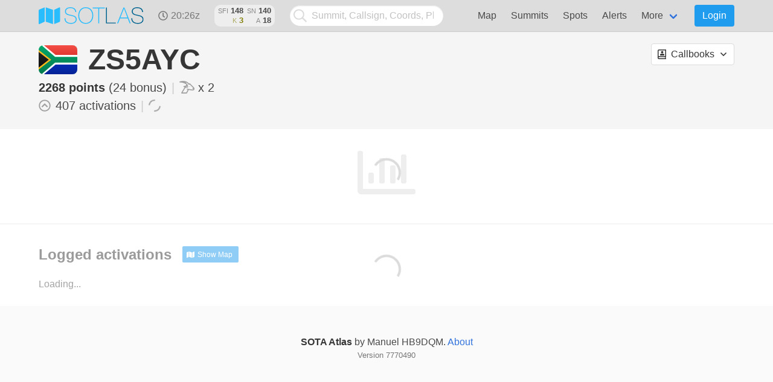

--- FILE ---
content_type: text/html; charset=utf-8
request_url: https://sotl.as/activators/ZS5AYC
body_size: 526
content:
<!DOCTYPE html>
<html lang="en">
  <head>
    <meta charset="utf-8">
    <meta http-equiv="X-UA-Compatible" content="IE=edge">
    <meta name="viewport" content="width=device-width,initial-scale=1.0">
    <link rel="apple-touch-icon" sizes="180x180" href="/apple-touch-icon.png">
    <link rel="icon" type="image/png" sizes="32x32" href="/favicon-32x32.png">
    <link rel="icon" type="image/png" sizes="16x16" href="/favicon-16x16.png">
    <link rel="manifest" href="/site.webmanifest">
    <link rel="mask-icon" href="/safari-pinned-tab.svg" color="#5bbad5">
    <meta name="msapplication-TileColor" content="#da532c">
    <meta name="theme-color" content="#ffffff">
    <title>SOTLAS</title>
    <script type="module" crossorigin src="/assets/index-BmiE1jFs.js"></script>
    <link rel="stylesheet" crossorigin href="/assets/index-BfZ8lH4U.css">
  </head>
  <body class="has-navbar-fixed-top is-size-6 is-size-7-mobile">
    <noscript>
      <p>SOTLAS (SOTA Atlas) is an online map of Summits On the Air (SOTA) summits with detailed information about summits, activators, spots and alerts.</p>
      <strong>We're sorry but SOTLAS doesn't work properly without JavaScript enabled. Please enable it to continue.</strong>
    </noscript>
    <div id="oldbrowser" style="display: none; margin: 1em">You are using a browser that is too old to load this website. Please upgrade to a more modern browser.</div>
    <script type="text/javascript">
      function checkBrowser() {
        try {
          eval("var bar = (x) => x+1");
        } catch (e) { return false; }

        return true;
      }
      if (!checkBrowser()) {
        document.getElementById('oldbrowser').style.display = 'block';
      }
    </script>
    <div id="app"></div>
  </body>
</html>


--- FILE ---
content_type: text/css; charset=utf-8
request_url: https://sotl.as/assets/index-BfZ8lH4U.css
body_size: 117179
content:
@charset "UTF-8";.search-result-icon[data-v-01381850]{vertical-align:text-bottom;margin-right:.5em}.summit-inactive[data-v-01381850]{color:#bbb;text-decoration:line-through}.callsign[data-v-97699c58]{font-weight:700}.solar-container[data-v-469805de]{display:grid;grid-template-columns:repeat(2,1fr);grid-template-rows:repeat(2,1fr);grid-column-gap:.3rem;font-size:.8rem;line-height:1.05rem;background-color:#eee;border-radius:10px;padding:.1rem .4rem;font-weight:700;text-align:right}.solar-container label[data-v-469805de]{font-size:.7rem;margin-right:.2rem;font-weight:400;opacity:.6}.solar-container .k-quiet[data-v-469805de]{color:#106f06}.solar-container .k-unsettled[data-v-469805de]{color:#817f03}.solar-container .k-active[data-v-469805de]{color:#8c5903}.solar-container .k-storm[data-v-469805de]{color:#8d0002}.solar-container .k-severestorm[data-v-469805de]{color:#7e0053}.navbar[data-v-449e36cf]{background-color:#ddd;border-bottom:1px solid #ccc}@media print{.navbar[data-v-449e36cf]{display:none}}@media (max-width: 320px){.navbar-brand img[data-v-449e36cf]{max-height:1.5rem}}@media (max-width: 768px){.navbar[data-v-449e36cf]{font-size:1rem!important}}@media screen and (min-width: 1024px) and (max-width: 1440px){.search-focused .clock[data-v-449e36cf],.search-focused .solar-data[data-v-449e36cf]{display:none}}.search-field[data-v-449e36cf]{width:26rem;max-width:calc(50vw - 24rem)}@media screen and (max-width: 1023px){.search-field[data-v-449e36cf]{width:100%;max-width:100%}}@media screen and (min-width: 1024px) and (max-width: 1215px){.search-field[data-v-449e36cf]{max-width:calc(50vw - 21rem)}.search-focused .search-field[data-v-449e36cf]{max-width:calc(50vw - 6rem)}}@media screen and (min-width: 1216px) and (max-width: 1439px){.search-field[data-v-449e36cf]{max-width:calc(50vw - 24rem)}.search-focused .search-field[data-v-449e36cf]{max-width:calc(50vw - 6rem)}}@media screen and (min-width: 1440px){.search-field[data-v-449e36cf]{max-width:26rem}}.router-link-active[data-v-449e36cf]:not(:focus):not(:hover){background-color:#f5f5f5}.navbar-item .icon[data-v-449e36cf]{margin-right:.25em!important;vertical-align:middle}.clock[data-v-449e36cf]{opacity:.7;font-size:1rem}.clock .faicon[data-v-449e36cf]{margin-right:.3em}/*! bulma.io v0.7.5 | MIT License | github.com/jgthms/bulma */.maplibregl-map{font:12px/20px Helvetica Neue,Arial,Helvetica,sans-serif;overflow:hidden;position:relative;-webkit-tap-highlight-color:rgb(0 0 0/0)}.maplibregl-canvas{left:0;position:absolute;top:0}.maplibregl-map:fullscreen{height:100%;width:100%}.maplibregl-ctrl-group button.maplibregl-ctrl-compass{touch-action:none}.maplibregl-canvas-container.maplibregl-interactive,.maplibregl-ctrl-group button.maplibregl-ctrl-compass{cursor:grab;-moz-user-select:none;-webkit-user-select:none;-ms-user-select:none;user-select:none}.maplibregl-canvas-container.maplibregl-interactive.maplibregl-track-pointer{cursor:pointer}.maplibregl-canvas-container.maplibregl-interactive:active,.maplibregl-ctrl-group button.maplibregl-ctrl-compass:active{cursor:grabbing}.maplibregl-canvas-container.maplibregl-touch-zoom-rotate,.maplibregl-canvas-container.maplibregl-touch-zoom-rotate .maplibregl-canvas{touch-action:pan-x pan-y}.maplibregl-canvas-container.maplibregl-touch-drag-pan,.maplibregl-canvas-container.maplibregl-touch-drag-pan .maplibregl-canvas{touch-action:pinch-zoom}.maplibregl-canvas-container.maplibregl-touch-zoom-rotate.maplibregl-touch-drag-pan,.maplibregl-canvas-container.maplibregl-touch-zoom-rotate.maplibregl-touch-drag-pan .maplibregl-canvas{touch-action:none}.maplibregl-canvas-container.maplibregl-touch-drag-pan.maplibregl-cooperative-gestures,.maplibregl-canvas-container.maplibregl-touch-drag-pan.maplibregl-cooperative-gestures .maplibregl-canvas{touch-action:pan-x pan-y}.maplibregl-ctrl-bottom-left,.maplibregl-ctrl-bottom-right,.maplibregl-ctrl-top-left,.maplibregl-ctrl-top-right{pointer-events:none;position:absolute;z-index:2}.maplibregl-ctrl-top-left{left:0;top:0}.maplibregl-ctrl-top-right{right:0;top:0}.maplibregl-ctrl-bottom-left{bottom:0;left:0}.maplibregl-ctrl-bottom-right{bottom:0;right:0}.maplibregl-ctrl{clear:both;pointer-events:auto;transform:translate(0)}.maplibregl-ctrl-top-left .maplibregl-ctrl{float:left;margin:10px 0 0 10px}.maplibregl-ctrl-top-right .maplibregl-ctrl{float:right;margin:10px 10px 0 0}.maplibregl-ctrl-bottom-left .maplibregl-ctrl{float:left;margin:0 0 10px 10px}.maplibregl-ctrl-bottom-right .maplibregl-ctrl{float:right;margin:0 10px 10px 0}.maplibregl-ctrl-group{background:#fff;border-radius:4px}.maplibregl-ctrl-group:not(:empty){box-shadow:0 0 0 2px #0000001a}@media (-ms-high-contrast:active){.maplibregl-ctrl-group:not(:empty){box-shadow:0 0 0 2px ButtonText}}.maplibregl-ctrl-group button{background-color:transparent;border:0;box-sizing:border-box;cursor:pointer;display:block;height:29px;outline:none;padding:0;width:29px}.maplibregl-ctrl-group button+button{border-top:1px solid #ddd}.maplibregl-ctrl button .maplibregl-ctrl-icon{background-position:50%;background-repeat:no-repeat;display:block;height:100%;width:100%}@media (-ms-high-contrast:active){.maplibregl-ctrl-icon{background-color:transparent}.maplibregl-ctrl-group button+button{border-top:1px solid ButtonText}}.maplibregl-ctrl button::-moz-focus-inner{border:0;padding:0}.maplibregl-ctrl-attrib-button:focus,.maplibregl-ctrl-group button:focus{box-shadow:0 0 2px 2px #0096ff}.maplibregl-ctrl button:disabled{cursor:not-allowed}.maplibregl-ctrl button:disabled .maplibregl-ctrl-icon{opacity:.25}.maplibregl-ctrl button:not(:disabled):hover{background-color:#0000000d}.maplibregl-ctrl-group button:focus:focus-visible{box-shadow:0 0 2px 2px #0096ff}.maplibregl-ctrl-group button:focus:not(:focus-visible){box-shadow:none}.maplibregl-ctrl-group button:focus:first-child{border-radius:4px 4px 0 0}.maplibregl-ctrl-group button:focus:last-child{border-radius:0 0 4px 4px}.maplibregl-ctrl-group button:focus:only-child{border-radius:inherit}.maplibregl-ctrl button.maplibregl-ctrl-zoom-out .maplibregl-ctrl-icon{background-image:url("data:image/svg+xml;charset=utf-8,%3Csvg xmlns='http://www.w3.org/2000/svg' width='29' height='29' fill='%23333' viewBox='0 0 29 29'%3E%3Cpath d='M10 13c-.75 0-1.5.75-1.5 1.5S9.25 16 10 16h9c.75 0 1.5-.75 1.5-1.5S19.75 13 19 13z'/%3E%3C/svg%3E")}.maplibregl-ctrl button.maplibregl-ctrl-zoom-in .maplibregl-ctrl-icon{background-image:url("data:image/svg+xml;charset=utf-8,%3Csvg xmlns='http://www.w3.org/2000/svg' width='29' height='29' fill='%23333' viewBox='0 0 29 29'%3E%3Cpath d='M14.5 8.5c-.75 0-1.5.75-1.5 1.5v3h-3c-.75 0-1.5.75-1.5 1.5S9.25 16 10 16h3v3c0 .75.75 1.5 1.5 1.5S16 19.75 16 19v-3h3c.75 0 1.5-.75 1.5-1.5S19.75 13 19 13h-3v-3c0-.75-.75-1.5-1.5-1.5'/%3E%3C/svg%3E")}@media (-ms-high-contrast:active){.maplibregl-ctrl button.maplibregl-ctrl-zoom-out .maplibregl-ctrl-icon{background-image:url("data:image/svg+xml;charset=utf-8,%3Csvg xmlns='http://www.w3.org/2000/svg' width='29' height='29' fill='%23fff' viewBox='0 0 29 29'%3E%3Cpath d='M10 13c-.75 0-1.5.75-1.5 1.5S9.25 16 10 16h9c.75 0 1.5-.75 1.5-1.5S19.75 13 19 13z'/%3E%3C/svg%3E")}.maplibregl-ctrl button.maplibregl-ctrl-zoom-in .maplibregl-ctrl-icon{background-image:url("data:image/svg+xml;charset=utf-8,%3Csvg xmlns='http://www.w3.org/2000/svg' width='29' height='29' fill='%23fff' viewBox='0 0 29 29'%3E%3Cpath d='M14.5 8.5c-.75 0-1.5.75-1.5 1.5v3h-3c-.75 0-1.5.75-1.5 1.5S9.25 16 10 16h3v3c0 .75.75 1.5 1.5 1.5S16 19.75 16 19v-3h3c.75 0 1.5-.75 1.5-1.5S19.75 13 19 13h-3v-3c0-.75-.75-1.5-1.5-1.5'/%3E%3C/svg%3E")}}@media (-ms-high-contrast:black-on-white){.maplibregl-ctrl button.maplibregl-ctrl-zoom-out .maplibregl-ctrl-icon{background-image:url("data:image/svg+xml;charset=utf-8,%3Csvg xmlns='http://www.w3.org/2000/svg' width='29' height='29' viewBox='0 0 29 29'%3E%3Cpath d='M10 13c-.75 0-1.5.75-1.5 1.5S9.25 16 10 16h9c.75 0 1.5-.75 1.5-1.5S19.75 13 19 13z'/%3E%3C/svg%3E")}.maplibregl-ctrl button.maplibregl-ctrl-zoom-in .maplibregl-ctrl-icon{background-image:url("data:image/svg+xml;charset=utf-8,%3Csvg xmlns='http://www.w3.org/2000/svg' width='29' height='29' viewBox='0 0 29 29'%3E%3Cpath d='M14.5 8.5c-.75 0-1.5.75-1.5 1.5v3h-3c-.75 0-1.5.75-1.5 1.5S9.25 16 10 16h3v3c0 .75.75 1.5 1.5 1.5S16 19.75 16 19v-3h3c.75 0 1.5-.75 1.5-1.5S19.75 13 19 13h-3v-3c0-.75-.75-1.5-1.5-1.5'/%3E%3C/svg%3E")}}.maplibregl-ctrl button.maplibregl-ctrl-fullscreen .maplibregl-ctrl-icon{background-image:url("data:image/svg+xml;charset=utf-8,%3Csvg xmlns='http://www.w3.org/2000/svg' width='29' height='29' fill='%23333' viewBox='0 0 29 29'%3E%3Cpath d='M24 16v5.5c0 1.75-.75 2.5-2.5 2.5H16v-1l3-1.5-4-5.5 1-1 5.5 4 1.5-3zM6 16l1.5 3 5.5-4 1 1-4 5.5 3 1.5v1H7.5C5.75 24 5 23.25 5 21.5V16zm7-11v1l-3 1.5 4 5.5-1 1-5.5-4L6 13H5V7.5C5 5.75 5.75 5 7.5 5zm11 2.5c0-1.75-.75-2.5-2.5-2.5H16v1l3 1.5-4 5.5 1 1 5.5-4 1.5 3h1z'/%3E%3C/svg%3E")}.maplibregl-ctrl button.maplibregl-ctrl-shrink .maplibregl-ctrl-icon{background-image:url("data:image/svg+xml;charset=utf-8,%3Csvg xmlns='http://www.w3.org/2000/svg' width='29' height='29' viewBox='0 0 29 29'%3E%3Cpath d='M18.5 16c-1.75 0-2.5.75-2.5 2.5V24h1l1.5-3 5.5 4 1-1-4-5.5 3-1.5v-1zM13 18.5c0-1.75-.75-2.5-2.5-2.5H5v1l3 1.5L4 24l1 1 5.5-4 1.5 3h1zm3-8c0 1.75.75 2.5 2.5 2.5H24v-1l-3-1.5L25 5l-1-1-5.5 4L17 5h-1zM10.5 13c1.75 0 2.5-.75 2.5-2.5V5h-1l-1.5 3L5 4 4 5l4 5.5L5 12v1z'/%3E%3C/svg%3E")}@media (-ms-high-contrast:active){.maplibregl-ctrl button.maplibregl-ctrl-fullscreen .maplibregl-ctrl-icon{background-image:url("data:image/svg+xml;charset=utf-8,%3Csvg xmlns='http://www.w3.org/2000/svg' width='29' height='29' fill='%23fff' viewBox='0 0 29 29'%3E%3Cpath d='M24 16v5.5c0 1.75-.75 2.5-2.5 2.5H16v-1l3-1.5-4-5.5 1-1 5.5 4 1.5-3zM6 16l1.5 3 5.5-4 1 1-4 5.5 3 1.5v1H7.5C5.75 24 5 23.25 5 21.5V16zm7-11v1l-3 1.5 4 5.5-1 1-5.5-4L6 13H5V7.5C5 5.75 5.75 5 7.5 5zm11 2.5c0-1.75-.75-2.5-2.5-2.5H16v1l3 1.5-4 5.5 1 1 5.5-4 1.5 3h1z'/%3E%3C/svg%3E")}.maplibregl-ctrl button.maplibregl-ctrl-shrink .maplibregl-ctrl-icon{background-image:url("data:image/svg+xml;charset=utf-8,%3Csvg xmlns='http://www.w3.org/2000/svg' width='29' height='29' fill='%23fff' viewBox='0 0 29 29'%3E%3Cpath d='M18.5 16c-1.75 0-2.5.75-2.5 2.5V24h1l1.5-3 5.5 4 1-1-4-5.5 3-1.5v-1zM13 18.5c0-1.75-.75-2.5-2.5-2.5H5v1l3 1.5L4 24l1 1 5.5-4 1.5 3h1zm3-8c0 1.75.75 2.5 2.5 2.5H24v-1l-3-1.5L25 5l-1-1-5.5 4L17 5h-1zM10.5 13c1.75 0 2.5-.75 2.5-2.5V5h-1l-1.5 3L5 4 4 5l4 5.5L5 12v1z'/%3E%3C/svg%3E")}}@media (-ms-high-contrast:black-on-white){.maplibregl-ctrl button.maplibregl-ctrl-fullscreen .maplibregl-ctrl-icon{background-image:url("data:image/svg+xml;charset=utf-8,%3Csvg xmlns='http://www.w3.org/2000/svg' width='29' height='29' viewBox='0 0 29 29'%3E%3Cpath d='M24 16v5.5c0 1.75-.75 2.5-2.5 2.5H16v-1l3-1.5-4-5.5 1-1 5.5 4 1.5-3zM6 16l1.5 3 5.5-4 1 1-4 5.5 3 1.5v1H7.5C5.75 24 5 23.25 5 21.5V16zm7-11v1l-3 1.5 4 5.5-1 1-5.5-4L6 13H5V7.5C5 5.75 5.75 5 7.5 5zm11 2.5c0-1.75-.75-2.5-2.5-2.5H16v1l3 1.5-4 5.5 1 1 5.5-4 1.5 3h1z'/%3E%3C/svg%3E")}.maplibregl-ctrl button.maplibregl-ctrl-shrink .maplibregl-ctrl-icon{background-image:url("data:image/svg+xml;charset=utf-8,%3Csvg xmlns='http://www.w3.org/2000/svg' width='29' height='29' viewBox='0 0 29 29'%3E%3Cpath d='M18.5 16c-1.75 0-2.5.75-2.5 2.5V24h1l1.5-3 5.5 4 1-1-4-5.5 3-1.5v-1zM13 18.5c0-1.75-.75-2.5-2.5-2.5H5v1l3 1.5L4 24l1 1 5.5-4 1.5 3h1zm3-8c0 1.75.75 2.5 2.5 2.5H24v-1l-3-1.5L25 5l-1-1-5.5 4L17 5h-1zM10.5 13c1.75 0 2.5-.75 2.5-2.5V5h-1l-1.5 3L5 4 4 5l4 5.5L5 12v1z'/%3E%3C/svg%3E")}}.maplibregl-ctrl button.maplibregl-ctrl-compass .maplibregl-ctrl-icon{background-image:url("data:image/svg+xml;charset=utf-8,%3Csvg xmlns='http://www.w3.org/2000/svg' width='29' height='29' fill='%23333' viewBox='0 0 29 29'%3E%3Cpath d='m10.5 14 4-8 4 8z'/%3E%3Cpath fill='%23ccc' d='m10.5 16 4 8 4-8z'/%3E%3C/svg%3E")}@media (-ms-high-contrast:active){.maplibregl-ctrl button.maplibregl-ctrl-compass .maplibregl-ctrl-icon{background-image:url("data:image/svg+xml;charset=utf-8,%3Csvg xmlns='http://www.w3.org/2000/svg' width='29' height='29' fill='%23fff' viewBox='0 0 29 29'%3E%3Cpath d='m10.5 14 4-8 4 8z'/%3E%3Cpath fill='%23999' d='m10.5 16 4 8 4-8z'/%3E%3C/svg%3E")}}@media (-ms-high-contrast:black-on-white){.maplibregl-ctrl button.maplibregl-ctrl-compass .maplibregl-ctrl-icon{background-image:url("data:image/svg+xml;charset=utf-8,%3Csvg xmlns='http://www.w3.org/2000/svg' width='29' height='29' viewBox='0 0 29 29'%3E%3Cpath d='m10.5 14 4-8 4 8z'/%3E%3Cpath fill='%23ccc' d='m10.5 16 4 8 4-8z'/%3E%3C/svg%3E")}}.maplibregl-ctrl button.maplibregl-ctrl-terrain .maplibregl-ctrl-icon{background-image:url("data:image/svg+xml;charset=utf-8,%3Csvg xmlns='http://www.w3.org/2000/svg' width='22' height='22' fill='%23333' viewBox='0 0 22 22'%3E%3Cpath d='m1.754 13.406 4.453-4.851 3.09 3.09 3.281 3.277.969-.969-3.309-3.312 3.844-4.121 6.148 6.886h1.082v-.855l-7.207-8.07-4.84 5.187L6.169 6.57l-5.48 5.965v.871ZM.688 16.844h20.625v1.375H.688Zm0 0'/%3E%3C/svg%3E")}.maplibregl-ctrl button.maplibregl-ctrl-terrain-enabled .maplibregl-ctrl-icon{background-image:url("data:image/svg+xml;charset=utf-8,%3Csvg xmlns='http://www.w3.org/2000/svg' width='22' height='22' fill='%2333b5e5' viewBox='0 0 22 22'%3E%3Cpath d='m1.754 13.406 4.453-4.851 3.09 3.09 3.281 3.277.969-.969-3.309-3.312 3.844-4.121 6.148 6.886h1.082v-.855l-7.207-8.07-4.84 5.187L6.169 6.57l-5.48 5.965v.871ZM.688 16.844h20.625v1.375H.688Zm0 0'/%3E%3C/svg%3E")}.maplibregl-ctrl button.maplibregl-ctrl-geolocate .maplibregl-ctrl-icon{background-image:url("data:image/svg+xml;charset=utf-8,%3Csvg xmlns='http://www.w3.org/2000/svg' width='29' height='29' fill='%23333' viewBox='0 0 20 20'%3E%3Cpath d='M10 4C9 4 9 5 9 5v.1A5 5 0 0 0 5.1 9H5s-1 0-1 1 1 1 1 1h.1A5 5 0 0 0 9 14.9v.1s0 1 1 1 1-1 1-1v-.1a5 5 0 0 0 3.9-3.9h.1s1 0 1-1-1-1-1-1h-.1A5 5 0 0 0 11 5.1V5s0-1-1-1m0 2.5a3.5 3.5 0 1 1 0 7 3.5 3.5 0 1 1 0-7'/%3E%3Ccircle cx='10' cy='10' r='2'/%3E%3C/svg%3E")}.maplibregl-ctrl button.maplibregl-ctrl-geolocate:disabled .maplibregl-ctrl-icon{background-image:url("data:image/svg+xml;charset=utf-8,%3Csvg xmlns='http://www.w3.org/2000/svg' width='29' height='29' fill='%23aaa' viewBox='0 0 20 20'%3E%3Cpath d='M10 4C9 4 9 5 9 5v.1A5 5 0 0 0 5.1 9H5s-1 0-1 1 1 1 1 1h.1A5 5 0 0 0 9 14.9v.1s0 1 1 1 1-1 1-1v-.1a5 5 0 0 0 3.9-3.9h.1s1 0 1-1-1-1-1-1h-.1A5 5 0 0 0 11 5.1V5s0-1-1-1m0 2.5a3.5 3.5 0 1 1 0 7 3.5 3.5 0 1 1 0-7'/%3E%3Ccircle cx='10' cy='10' r='2'/%3E%3Cpath fill='red' d='m14 5 1 1-9 9-1-1z'/%3E%3C/svg%3E")}.maplibregl-ctrl button.maplibregl-ctrl-geolocate.maplibregl-ctrl-geolocate-active .maplibregl-ctrl-icon{background-image:url("data:image/svg+xml;charset=utf-8,%3Csvg xmlns='http://www.w3.org/2000/svg' width='29' height='29' fill='%2333b5e5' viewBox='0 0 20 20'%3E%3Cpath d='M10 4C9 4 9 5 9 5v.1A5 5 0 0 0 5.1 9H5s-1 0-1 1 1 1 1 1h.1A5 5 0 0 0 9 14.9v.1s0 1 1 1 1-1 1-1v-.1a5 5 0 0 0 3.9-3.9h.1s1 0 1-1-1-1-1-1h-.1A5 5 0 0 0 11 5.1V5s0-1-1-1m0 2.5a3.5 3.5 0 1 1 0 7 3.5 3.5 0 1 1 0-7'/%3E%3Ccircle cx='10' cy='10' r='2'/%3E%3C/svg%3E")}.maplibregl-ctrl button.maplibregl-ctrl-geolocate.maplibregl-ctrl-geolocate-active-error .maplibregl-ctrl-icon{background-image:url("data:image/svg+xml;charset=utf-8,%3Csvg xmlns='http://www.w3.org/2000/svg' width='29' height='29' fill='%23e58978' viewBox='0 0 20 20'%3E%3Cpath d='M10 4C9 4 9 5 9 5v.1A5 5 0 0 0 5.1 9H5s-1 0-1 1 1 1 1 1h.1A5 5 0 0 0 9 14.9v.1s0 1 1 1 1-1 1-1v-.1a5 5 0 0 0 3.9-3.9h.1s1 0 1-1-1-1-1-1h-.1A5 5 0 0 0 11 5.1V5s0-1-1-1m0 2.5a3.5 3.5 0 1 1 0 7 3.5 3.5 0 1 1 0-7'/%3E%3Ccircle cx='10' cy='10' r='2'/%3E%3C/svg%3E")}.maplibregl-ctrl button.maplibregl-ctrl-geolocate.maplibregl-ctrl-geolocate-background .maplibregl-ctrl-icon{background-image:url("data:image/svg+xml;charset=utf-8,%3Csvg xmlns='http://www.w3.org/2000/svg' width='29' height='29' fill='%2333b5e5' viewBox='0 0 20 20'%3E%3Cpath d='M10 4C9 4 9 5 9 5v.1A5 5 0 0 0 5.1 9H5s-1 0-1 1 1 1 1 1h.1A5 5 0 0 0 9 14.9v.1s0 1 1 1 1-1 1-1v-.1a5 5 0 0 0 3.9-3.9h.1s1 0 1-1-1-1-1-1h-.1A5 5 0 0 0 11 5.1V5s0-1-1-1m0 2.5a3.5 3.5 0 1 1 0 7 3.5 3.5 0 1 1 0-7'/%3E%3C/svg%3E")}.maplibregl-ctrl button.maplibregl-ctrl-geolocate.maplibregl-ctrl-geolocate-background-error .maplibregl-ctrl-icon{background-image:url("data:image/svg+xml;charset=utf-8,%3Csvg xmlns='http://www.w3.org/2000/svg' width='29' height='29' fill='%23e54e33' viewBox='0 0 20 20'%3E%3Cpath d='M10 4C9 4 9 5 9 5v.1A5 5 0 0 0 5.1 9H5s-1 0-1 1 1 1 1 1h.1A5 5 0 0 0 9 14.9v.1s0 1 1 1 1-1 1-1v-.1a5 5 0 0 0 3.9-3.9h.1s1 0 1-1-1-1-1-1h-.1A5 5 0 0 0 11 5.1V5s0-1-1-1m0 2.5a3.5 3.5 0 1 1 0 7 3.5 3.5 0 1 1 0-7'/%3E%3C/svg%3E")}.maplibregl-ctrl button.maplibregl-ctrl-geolocate.maplibregl-ctrl-geolocate-waiting .maplibregl-ctrl-icon{animation:maplibregl-spin 2s linear infinite}@media (-ms-high-contrast:active){.maplibregl-ctrl button.maplibregl-ctrl-geolocate .maplibregl-ctrl-icon{background-image:url("data:image/svg+xml;charset=utf-8,%3Csvg xmlns='http://www.w3.org/2000/svg' width='29' height='29' fill='%23fff' viewBox='0 0 20 20'%3E%3Cpath d='M10 4C9 4 9 5 9 5v.1A5 5 0 0 0 5.1 9H5s-1 0-1 1 1 1 1 1h.1A5 5 0 0 0 9 14.9v.1s0 1 1 1 1-1 1-1v-.1a5 5 0 0 0 3.9-3.9h.1s1 0 1-1-1-1-1-1h-.1A5 5 0 0 0 11 5.1V5s0-1-1-1m0 2.5a3.5 3.5 0 1 1 0 7 3.5 3.5 0 1 1 0-7'/%3E%3Ccircle cx='10' cy='10' r='2'/%3E%3C/svg%3E")}.maplibregl-ctrl button.maplibregl-ctrl-geolocate:disabled .maplibregl-ctrl-icon{background-image:url("data:image/svg+xml;charset=utf-8,%3Csvg xmlns='http://www.w3.org/2000/svg' width='29' height='29' fill='%23999' viewBox='0 0 20 20'%3E%3Cpath d='M10 4C9 4 9 5 9 5v.1A5 5 0 0 0 5.1 9H5s-1 0-1 1 1 1 1 1h.1A5 5 0 0 0 9 14.9v.1s0 1 1 1 1-1 1-1v-.1a5 5 0 0 0 3.9-3.9h.1s1 0 1-1-1-1-1-1h-.1A5 5 0 0 0 11 5.1V5s0-1-1-1m0 2.5a3.5 3.5 0 1 1 0 7 3.5 3.5 0 1 1 0-7'/%3E%3Ccircle cx='10' cy='10' r='2'/%3E%3Cpath fill='red' d='m14 5 1 1-9 9-1-1z'/%3E%3C/svg%3E")}.maplibregl-ctrl button.maplibregl-ctrl-geolocate.maplibregl-ctrl-geolocate-active .maplibregl-ctrl-icon{background-image:url("data:image/svg+xml;charset=utf-8,%3Csvg xmlns='http://www.w3.org/2000/svg' width='29' height='29' fill='%2333b5e5' viewBox='0 0 20 20'%3E%3Cpath d='M10 4C9 4 9 5 9 5v.1A5 5 0 0 0 5.1 9H5s-1 0-1 1 1 1 1 1h.1A5 5 0 0 0 9 14.9v.1s0 1 1 1 1-1 1-1v-.1a5 5 0 0 0 3.9-3.9h.1s1 0 1-1-1-1-1-1h-.1A5 5 0 0 0 11 5.1V5s0-1-1-1m0 2.5a3.5 3.5 0 1 1 0 7 3.5 3.5 0 1 1 0-7'/%3E%3Ccircle cx='10' cy='10' r='2'/%3E%3C/svg%3E")}.maplibregl-ctrl button.maplibregl-ctrl-geolocate.maplibregl-ctrl-geolocate-active-error .maplibregl-ctrl-icon{background-image:url("data:image/svg+xml;charset=utf-8,%3Csvg xmlns='http://www.w3.org/2000/svg' width='29' height='29' fill='%23e58978' viewBox='0 0 20 20'%3E%3Cpath d='M10 4C9 4 9 5 9 5v.1A5 5 0 0 0 5.1 9H5s-1 0-1 1 1 1 1 1h.1A5 5 0 0 0 9 14.9v.1s0 1 1 1 1-1 1-1v-.1a5 5 0 0 0 3.9-3.9h.1s1 0 1-1-1-1-1-1h-.1A5 5 0 0 0 11 5.1V5s0-1-1-1m0 2.5a3.5 3.5 0 1 1 0 7 3.5 3.5 0 1 1 0-7'/%3E%3Ccircle cx='10' cy='10' r='2'/%3E%3C/svg%3E")}.maplibregl-ctrl button.maplibregl-ctrl-geolocate.maplibregl-ctrl-geolocate-background .maplibregl-ctrl-icon{background-image:url("data:image/svg+xml;charset=utf-8,%3Csvg xmlns='http://www.w3.org/2000/svg' width='29' height='29' fill='%2333b5e5' viewBox='0 0 20 20'%3E%3Cpath d='M10 4C9 4 9 5 9 5v.1A5 5 0 0 0 5.1 9H5s-1 0-1 1 1 1 1 1h.1A5 5 0 0 0 9 14.9v.1s0 1 1 1 1-1 1-1v-.1a5 5 0 0 0 3.9-3.9h.1s1 0 1-1-1-1-1-1h-.1A5 5 0 0 0 11 5.1V5s0-1-1-1m0 2.5a3.5 3.5 0 1 1 0 7 3.5 3.5 0 1 1 0-7'/%3E%3C/svg%3E")}.maplibregl-ctrl button.maplibregl-ctrl-geolocate.maplibregl-ctrl-geolocate-background-error .maplibregl-ctrl-icon{background-image:url("data:image/svg+xml;charset=utf-8,%3Csvg xmlns='http://www.w3.org/2000/svg' width='29' height='29' fill='%23e54e33' viewBox='0 0 20 20'%3E%3Cpath d='M10 4C9 4 9 5 9 5v.1A5 5 0 0 0 5.1 9H5s-1 0-1 1 1 1 1 1h.1A5 5 0 0 0 9 14.9v.1s0 1 1 1 1-1 1-1v-.1a5 5 0 0 0 3.9-3.9h.1s1 0 1-1-1-1-1-1h-.1A5 5 0 0 0 11 5.1V5s0-1-1-1m0 2.5a3.5 3.5 0 1 1 0 7 3.5 3.5 0 1 1 0-7'/%3E%3C/svg%3E")}}@media (-ms-high-contrast:black-on-white){.maplibregl-ctrl button.maplibregl-ctrl-geolocate .maplibregl-ctrl-icon{background-image:url("data:image/svg+xml;charset=utf-8,%3Csvg xmlns='http://www.w3.org/2000/svg' width='29' height='29' viewBox='0 0 20 20'%3E%3Cpath d='M10 4C9 4 9 5 9 5v.1A5 5 0 0 0 5.1 9H5s-1 0-1 1 1 1 1 1h.1A5 5 0 0 0 9 14.9v.1s0 1 1 1 1-1 1-1v-.1a5 5 0 0 0 3.9-3.9h.1s1 0 1-1-1-1-1-1h-.1A5 5 0 0 0 11 5.1V5s0-1-1-1m0 2.5a3.5 3.5 0 1 1 0 7 3.5 3.5 0 1 1 0-7'/%3E%3Ccircle cx='10' cy='10' r='2'/%3E%3C/svg%3E")}.maplibregl-ctrl button.maplibregl-ctrl-geolocate:disabled .maplibregl-ctrl-icon{background-image:url("data:image/svg+xml;charset=utf-8,%3Csvg xmlns='http://www.w3.org/2000/svg' width='29' height='29' fill='%23666' viewBox='0 0 20 20'%3E%3Cpath d='M10 4C9 4 9 5 9 5v.1A5 5 0 0 0 5.1 9H5s-1 0-1 1 1 1 1 1h.1A5 5 0 0 0 9 14.9v.1s0 1 1 1 1-1 1-1v-.1a5 5 0 0 0 3.9-3.9h.1s1 0 1-1-1-1-1-1h-.1A5 5 0 0 0 11 5.1V5s0-1-1-1m0 2.5a3.5 3.5 0 1 1 0 7 3.5 3.5 0 1 1 0-7'/%3E%3Ccircle cx='10' cy='10' r='2'/%3E%3Cpath fill='red' d='m14 5 1 1-9 9-1-1z'/%3E%3C/svg%3E")}}@keyframes maplibregl-spin{0%{transform:rotate(0)}to{transform:rotate(1turn)}}a.maplibregl-ctrl-logo{background-image:url("data:image/svg+xml;charset=utf-8,%3Csvg xmlns='http://www.w3.org/2000/svg' width='88' height='23' fill='none'%3E%3Cpath fill='%23000' fill-opacity='.4' fill-rule='evenodd' d='M17.408 16.796h-1.827l2.501-12.095h.198l3.324 6.533.988 2.19.988-2.19 3.258-6.533h.181l2.6 12.095h-1.81l-1.218-5.644-.362-1.71-.658 1.71-2.929 5.644h-.098l-2.914-5.644-.757-1.71-.345 1.71zm1.958-3.42-.726 3.663a1.255 1.255 0 0 1-1.232 1.011h-1.827a1.255 1.255 0 0 1-1.229-1.509l2.501-12.095a1.255 1.255 0 0 1 1.23-1.001h.197a1.25 1.25 0 0 1 1.12.685l3.19 6.273 3.125-6.263a1.25 1.25 0 0 1 1.123-.695h.181a1.255 1.255 0 0 1 1.227.991l1.443 6.71a5 5 0 0 1 .314-.787l.009-.016a4.6 4.6 0 0 1 1.777-1.887c.782-.46 1.668-.667 2.611-.667a4.6 4.6 0 0 1 1.7.32l.306.134c.21-.16.474-.256.759-.256h1.694a1.255 1.255 0 0 1 1.212.925 1.255 1.255 0 0 1 1.212-.925h1.711c.284 0 .545.094.755.252.613-.3 1.312-.45 2.075-.45 1.356 0 2.557.445 3.482 1.4q.47.48.763 1.064V4.701a1.255 1.255 0 0 1 1.255-1.255h1.86A1.255 1.255 0 0 1 54.44 4.7v9.194h2.217c.19 0 .37.043.532.118v-4.77c0-.356.147-.678.385-.906a2.42 2.42 0 0 1-.682-1.71c0-.665.267-1.253.735-1.7a2.45 2.45 0 0 1 1.722-.674 2.43 2.43 0 0 1 1.705.675q.318.302.504.683V4.7a1.255 1.255 0 0 1 1.255-1.255h1.744A1.255 1.255 0 0 1 65.812 4.7v3.335a4.8 4.8 0 0 1 1.526-.246c.938 0 1.817.214 2.59.69a4.47 4.47 0 0 1 1.67 1.743v-.98a1.255 1.255 0 0 1 1.256-1.256h1.777c.233 0 .451.064.639.174a3.4 3.4 0 0 1 1.567-.372c.346 0 .861.02 1.285.232a1.25 1.25 0 0 1 .689 1.004 4.7 4.7 0 0 1 .853-.588c.795-.44 1.675-.647 2.61-.647 1.385 0 2.65.39 3.525 1.396.836.938 1.168 2.173 1.168 3.528q-.001.515-.056 1.051a1.255 1.255 0 0 1-.947 1.09l.408.952a1.255 1.255 0 0 1-.477 1.552c-.418.268-.92.463-1.458.612-.613.171-1.304.244-2.049.244-1.06 0-2.043-.207-2.886-.698l-.015-.008c-.798-.48-1.419-1.135-1.818-1.963l-.004-.008a5.8 5.8 0 0 1-.548-2.512q0-.429.053-.843a1.3 1.3 0 0 1-.333-.086l-.166-.004c-.223 0-.426.062-.643.228-.03.024-.142.139-.142.59v3.883a1.255 1.255 0 0 1-1.256 1.256h-1.777a1.255 1.255 0 0 1-1.256-1.256V15.69l-.032.057a4.8 4.8 0 0 1-1.86 1.833 5.04 5.04 0 0 1-2.484.634 4.5 4.5 0 0 1-1.935-.424 1.25 1.25 0 0 1-.764.258h-1.71a1.255 1.255 0 0 1-1.256-1.255V7.687a2.4 2.4 0 0 1-.428.625c.253.23.412.561.412.93v7.553a1.255 1.255 0 0 1-1.256 1.255h-1.843a1.25 1.25 0 0 1-.894-.373c-.228.23-.544.373-.894.373H51.32a1.255 1.255 0 0 1-1.256-1.255v-1.251l-.061.117a4.7 4.7 0 0 1-1.782 1.884 4.77 4.77 0 0 1-2.485.67 5.6 5.6 0 0 1-1.485-.188l.009 2.764a1.255 1.255 0 0 1-1.255 1.259h-1.729a1.255 1.255 0 0 1-1.255-1.255v-3.537a1.255 1.255 0 0 1-1.167.793h-1.679a1.25 1.25 0 0 1-.77-.263 4.5 4.5 0 0 1-1.945.429c-.885 0-1.724-.21-2.495-.632l-.017-.01a5 5 0 0 1-1.081-.836 1.255 1.255 0 0 1-1.254 1.312h-1.81a1.255 1.255 0 0 1-1.228-.99l-.782-3.625-2.044 3.939a1.25 1.25 0 0 1-1.115.676h-.098a1.25 1.25 0 0 1-1.116-.68l-2.061-3.994zM35.92 16.63l.207-.114.223-.15q.493-.356.735-.785l.061-.118.033 1.332h1.678V9.242h-1.694l-.033 1.267q-.133-.329-.526-.658l-.032-.028a3.2 3.2 0 0 0-.668-.428l-.27-.12a3.3 3.3 0 0 0-1.235-.23q-1.136-.001-1.974.493a3.36 3.36 0 0 0-1.3 1.382q-.445.89-.444 2.074 0 1.2.51 2.107a3.8 3.8 0 0 0 1.382 1.381 3.9 3.9 0 0 0 1.893.477q.795 0 1.455-.33zm-2.789-5.38q-.576.675-.575 1.762 0 1.102.559 1.794.576.675 1.645.675a2.25 2.25 0 0 0 .934-.19 2.2 2.2 0 0 0 .468-.29l.178-.161a2.2 2.2 0 0 0 .397-.561q.244-.5.244-1.15v-.115q0-.708-.296-1.267l-.043-.077a2.2 2.2 0 0 0-.633-.709l-.13-.086-.047-.028a2.1 2.1 0 0 0-1.073-.285q-1.052 0-1.629.692zm2.316 2.706c.163-.17.28-.407.28-.83v-.114c0-.292-.06-.508-.15-.68a.96.96 0 0 0-.353-.389.85.85 0 0 0-.464-.127c-.4 0-.56.114-.664.239l-.01.012c-.148.174-.275.45-.275.945 0 .506.122.801.27.99.097.11.266.224.68.224.303 0 .504-.09.687-.269zm7.545 1.705a2.6 2.6 0 0 0 .331.423q.319.33.755.548l.173.074q.65.255 1.49.255 1.02 0 1.844-.493a3.45 3.45 0 0 0 1.316-1.4q.493-.904.493-2.089 0-1.909-.988-2.913-.988-1.02-2.584-1.02-.898 0-1.575.347a3 3 0 0 0-.415.262l-.199.166a3.4 3.4 0 0 0-.64.82V9.242h-1.712v11.553h1.729l-.017-5.134zm.53-1.138q.206.29.48.5l.155.11.053.034q.51.296 1.119.297 1.07 0 1.645-.675.577-.69.576-1.762 0-1.119-.576-1.777-.558-.675-1.645-.675-.435 0-.835.16a2 2 0 0 0-.284.136 2 2 0 0 0-.363.254 2.2 2.2 0 0 0-.46.569l-.082.162a2.6 2.6 0 0 0-.213 1.072v.115q0 .707.296 1.267l.135.211zm.964-.818a1.1 1.1 0 0 0 .367.385.94.94 0 0 0 .476.118c.423 0 .59-.117.687-.23.159-.194.28-.478.28-.95 0-.53-.133-.8-.266-.952l-.021-.025c-.078-.094-.231-.221-.68-.221a1 1 0 0 0-.503.135l-.012.007a.86.86 0 0 0-.335.343c-.073.133-.132.324-.132.614v.115a1.4 1.4 0 0 0 .14.66zm15.7-6.222q.347-.346.346-.856a1.05 1.05 0 0 0-.345-.79 1.18 1.18 0 0 0-.84-.329q-.51 0-.855.33a1.05 1.05 0 0 0-.346.79q0 .51.346.855.345.346.856.346.51 0 .839-.346zm4.337 9.314.033-1.332q.191.403.59.747l.098.081a4 4 0 0 0 .316.224l.223.122a3.2 3.2 0 0 0 1.44.322 3.8 3.8 0 0 0 1.875-.477 3.5 3.5 0 0 0 1.382-1.366q.527-.89.526-2.09 0-1.184-.444-2.073a3.24 3.24 0 0 0-1.283-1.399q-.823-.51-1.942-.51a3.5 3.5 0 0 0-1.527.344l-.086.043-.165.09a3 3 0 0 0-.33.214q-.432.315-.656.707a2 2 0 0 0-.099.198l.082-1.283V4.701h-1.744v12.095zm.473-2.509a2.5 2.5 0 0 0 .566.7q.117.098.245.18l.144.08a2.1 2.1 0 0 0 .975.232q1.07 0 1.645-.675.576-.69.576-1.778 0-1.102-.576-1.777-.56-.691-1.645-.692a2.2 2.2 0 0 0-1.015.235q-.22.113-.415.282l-.15.142a2.1 2.1 0 0 0-.42.594q-.223.479-.223 1.1v.115q0 .705.293 1.26zm2.616-.293c.157-.191.28-.479.28-.967 0-.51-.13-.79-.276-.961l-.021-.026c-.082-.1-.232-.225-.67-.225a.87.87 0 0 0-.681.279l-.012.011c-.154.155-.274.38-.274.807v.115c0 .285.057.499.144.669a1.1 1.1 0 0 0 .367.405c.137.082.28.123.455.123.423 0 .59-.118.686-.23zm8.266-3.013q.345-.13.724-.14l.069-.002q.493 0 .642.099l.247-1.794q-.196-.099-.717-.099a2.3 2.3 0 0 0-.545.063 2 2 0 0 0-.411.148 2.2 2.2 0 0 0-.4.249 2.5 2.5 0 0 0-.485.499 2.7 2.7 0 0 0-.32.581l-.05.137v-1.48h-1.778v7.553h1.777v-3.884q0-.546.159-.943a1.5 1.5 0 0 1 .466-.636 2.5 2.5 0 0 1 .399-.253 2 2 0 0 1 .224-.099zm9.784 2.656.05-.922q0-1.743-.856-2.698-.838-.97-2.584-.97-1.119-.001-2.007.493a3.46 3.46 0 0 0-1.4 1.382q-.493.906-.493 2.106 0 1.07.428 1.975.428.89 1.332 1.432.906.526 2.255.526.973 0 1.668-.185l.044-.012.135-.04q.613-.184.984-.421l-.542-1.267q-.3.162-.642.274l-.297.087q-.51.131-1.3.131-.954 0-1.497-.444a1.6 1.6 0 0 1-.192-.193q-.366-.44-.512-1.234l-.004-.021zm-5.427-1.256-.003.022h3.752v-.138q-.011-.727-.288-1.118a1 1 0 0 0-.156-.176q-.46-.428-1.316-.428-.986 0-1.494.604-.379.45-.494 1.234zm-27.053 2.77V4.7h-1.86v12.095h5.333V15.15zm7.103-5.908v7.553h-1.843V9.242h1.843z'/%3E%3Cpath fill='%23fff' d='m19.63 11.151-.757-1.71-.345 1.71-1.12 5.644h-1.827L18.083 4.7h.197l3.325 6.533.988 2.19.988-2.19L26.839 4.7h.181l2.6 12.095h-1.81l-1.218-5.644-.362-1.71-.658 1.71-2.93 5.644h-.098l-2.913-5.644zm14.836 5.81q-1.02 0-1.893-.478a3.8 3.8 0 0 1-1.381-1.382q-.51-.906-.51-2.106 0-1.185.444-2.074a3.36 3.36 0 0 1 1.3-1.382q.839-.494 1.974-.494a3.3 3.3 0 0 1 1.234.231 3.3 3.3 0 0 1 .97.575q.396.33.527.659l.033-1.267h1.694v7.553H37.18l-.033-1.332q-.279.593-1.02 1.053a3.17 3.17 0 0 1-1.662.444zm.296-1.482q.938 0 1.58-.642.642-.66.642-1.711v-.115q0-.708-.296-1.267a2.2 2.2 0 0 0-.807-.872 2.1 2.1 0 0 0-1.119-.313q-1.053 0-1.629.692-.575.675-.575 1.76 0 1.103.559 1.795.577.675 1.645.675zm6.521-6.237h1.711v1.4q.906-1.597 2.83-1.597 1.596 0 2.584 1.02.988 1.005.988 2.914 0 1.185-.493 2.09a3.46 3.46 0 0 1-1.316 1.399 3.5 3.5 0 0 1-1.844.493q-.954 0-1.662-.329a2.67 2.67 0 0 1-1.086-.97l.017 5.134h-1.728zm4.048 6.22q1.07 0 1.645-.674.577-.69.576-1.762 0-1.119-.576-1.777-.558-.675-1.645-.675-.592 0-1.12.296-.51.28-.822.823-.296.527-.296 1.234v.115q0 .708.296 1.267.313.543.823.855.51.296 1.119.297z'/%3E%3Cpath fill='%23e1e3e9' d='M51.325 4.7h1.86v10.45h3.473v1.646h-5.333zm7.12 4.542h1.843v7.553h-1.843zm.905-1.415a1.16 1.16 0 0 1-.856-.346 1.17 1.17 0 0 1-.346-.856 1.05 1.05 0 0 1 .346-.79q.346-.329.856-.329.494 0 .839.33a1.05 1.05 0 0 1 .345.79 1.16 1.16 0 0 1-.345.855q-.33.346-.84.346zm7.875 9.133a3.17 3.17 0 0 1-1.662-.444q-.723-.46-1.004-1.053l-.033 1.332h-1.71V4.701h1.743v4.657l-.082 1.283q.279-.658 1.086-1.119a3.5 3.5 0 0 1 1.778-.477q1.119 0 1.942.51a3.24 3.24 0 0 1 1.283 1.4q.445.888.444 2.072 0 1.201-.526 2.09a3.5 3.5 0 0 1-1.382 1.366 3.8 3.8 0 0 1-1.876.477zm-.296-1.481q1.069 0 1.645-.675.577-.69.577-1.778 0-1.102-.577-1.776-.56-.691-1.645-.692a2.12 2.12 0 0 0-1.58.659q-.642.641-.642 1.694v.115q0 .71.296 1.267a2.4 2.4 0 0 0 .807.872 2.1 2.1 0 0 0 1.119.313zm5.927-6.237h1.777v1.481q.263-.757.856-1.217a2.14 2.14 0 0 1 1.349-.46q.527 0 .724.098l-.247 1.794q-.149-.099-.642-.099-.774 0-1.416.494-.626.493-.626 1.58v3.883h-1.777V9.242zm9.534 7.718q-1.35 0-2.255-.526-.904-.543-1.332-1.432a4.6 4.6 0 0 1-.428-1.975q0-1.2.493-2.106a3.46 3.46 0 0 1 1.4-1.382q.889-.495 2.007-.494 1.744 0 2.584.97.855.956.856 2.7 0 .444-.05.92h-5.43q.18 1.005.708 1.45.542.443 1.497.443.79 0 1.3-.131a4 4 0 0 0 .938-.362l.542 1.267q-.411.263-1.119.46-.708.198-1.711.197zm1.596-4.558q.016-1.02-.444-1.432-.46-.428-1.316-.428-1.728 0-1.991 1.86z'/%3E%3Cpath d='M5.074 15.948a.484.657 0 0 0-.486.659v1.84a.484.657 0 0 0 .486.659h4.101a.484.657 0 0 0 .486-.659v-1.84a.484.657 0 0 0-.486-.659zm3.56 1.16H5.617v.838h3.017z' style='fill:%23fff;fill-rule:evenodd;stroke-width:1.03600001'/%3E%3Cg style='stroke-width:1.12603545'%3E%3Cpath d='M-9.408-1.416c-3.833-.025-7.056 2.912-7.08 6.615-.02 3.08 1.653 4.832 3.107 6.268.903.892 1.721 1.74 2.32 2.902l-.525-.004c-.543-.003-.992.304-1.24.639a1.87 1.87 0 0 0-.362 1.121l-.011 1.877c-.003.402.104.787.347 1.125.244.338.688.653 1.23.656l4.142.028c.542.003.99-.306 1.238-.641a1.87 1.87 0 0 0 .363-1.121l.012-1.875a1.87 1.87 0 0 0-.348-1.127c-.243-.338-.688-.653-1.23-.656l-.518-.004c.597-1.145 1.425-1.983 2.348-2.87 1.473-1.414 3.18-3.149 3.2-6.226-.016-3.59-2.923-6.684-6.993-6.707m-.006 1.1v.002c3.274.02 5.92 2.532 5.9 5.6-.017 2.706-1.39 4.026-2.863 5.44-1.034.994-2.118 2.033-2.814 3.633-.018.041-.052.055-.075.065q-.013.004-.02.01a.34.34 0 0 1-.226.084.34.34 0 0 1-.224-.086l-.092-.077c-.699-1.615-1.768-2.669-2.781-3.67-1.454-1.435-2.797-2.762-2.78-5.478.02-3.067 2.7-5.545 5.975-5.523m-.02 2.826c-1.62-.01-2.944 1.315-2.955 2.96-.01 1.646 1.295 2.988 2.916 2.999h.002c1.621.01 2.943-1.316 2.953-2.961.011-1.646-1.294-2.988-2.916-2.998m-.005 1.1c1.017.006 1.829.83 1.822 1.89s-.83 1.874-1.848 1.867c-1.018-.006-1.829-.83-1.822-1.89s.83-1.874 1.848-1.868m-2.155 11.857 4.14.025c.271.002.49.305.487.676l-.013 1.875c-.003.37-.224.67-.495.668l-4.14-.025c-.27-.002-.487-.306-.485-.676l.012-1.875c.003-.37.224-.67.494-.668' style='color:%23000;font-style:normal;font-variant:normal;font-weight:400;font-stretch:normal;font-size:medium;line-height:normal;font-family:sans-serif;font-variant-ligatures:normal;font-variant-position:normal;font-variant-caps:normal;font-variant-numeric:normal;font-variant-alternates:normal;font-feature-settings:normal;text-indent:0;text-align:start;text-decoration:none;text-decoration-line:none;text-decoration-style:solid;text-decoration-color:%23000;letter-spacing:normal;word-spacing:normal;text-transform:none;writing-mode:lr-tb;direction:ltr;text-orientation:mixed;dominant-baseline:auto;baseline-shift:baseline;text-anchor:start;white-space:normal;shape-padding:0;clip-rule:evenodd;display:inline;overflow:visible;visibility:visible;opacity:1;isolation:auto;mix-blend-mode:normal;color-interpolation:sRGB;color-interpolation-filters:linearRGB;solid-color:%23000;solid-opacity:1;vector-effect:none;fill:%23000;fill-opacity:.4;fill-rule:evenodd;stroke:none;stroke-width:2.47727823;stroke-linecap:butt;stroke-linejoin:miter;stroke-miterlimit:4;stroke-dasharray:none;stroke-dashoffset:0;stroke-opacity:1;color-rendering:auto;image-rendering:auto;shape-rendering:auto;text-rendering:auto' transform='translate(15.553 2.85)scale(.88807)'/%3E%3Cpath d='M-9.415-.316C-12.69-.338-15.37 2.14-15.39 5.207c-.017 2.716 1.326 4.041 2.78 5.477 1.013 1 2.081 2.055 2.78 3.67l.092.076a.34.34 0 0 0 .225.086.34.34 0 0 0 .227-.083l.019-.01c.022-.009.057-.024.074-.064.697-1.6 1.78-2.64 2.814-3.634 1.473-1.414 2.847-2.733 2.864-5.44.02-3.067-2.627-5.58-5.901-5.601m-.057 8.784c1.621.011 2.944-1.315 2.955-2.96.01-1.646-1.295-2.988-2.916-2.999-1.622-.01-2.945 1.315-2.955 2.96s1.295 2.989 2.916 3' style='clip-rule:evenodd;fill:%23e1e3e9;fill-opacity:1;fill-rule:evenodd;stroke:none;stroke-width:2.47727823;stroke-miterlimit:4;stroke-dasharray:none;stroke-opacity:.4' transform='translate(15.553 2.85)scale(.88807)'/%3E%3Cpath d='M-11.594 15.465c-.27-.002-.492.297-.494.668l-.012 1.876c-.003.371.214.673.485.675l4.14.027c.271.002.492-.298.495-.668l.012-1.877c.003-.37-.215-.672-.485-.674z' style='clip-rule:evenodd;fill:%23fff;fill-opacity:1;fill-rule:evenodd;stroke:none;stroke-width:2.47727823;stroke-miterlimit:4;stroke-dasharray:none;stroke-opacity:.4' transform='translate(15.553 2.85)scale(.88807)'/%3E%3C/g%3E%3C/svg%3E");background-repeat:no-repeat;cursor:pointer;display:block;height:23px;margin:0 0 -4px -4px;overflow:hidden;width:88px}a.maplibregl-ctrl-logo.maplibregl-compact{width:14px}@media (-ms-high-contrast:active){a.maplibregl-ctrl-logo{background-color:transparent;background-image:url("data:image/svg+xml;charset=utf-8,%3Csvg xmlns='http://www.w3.org/2000/svg' width='88' height='23' fill='none'%3E%3Cpath fill='%23000' fill-opacity='.4' fill-rule='evenodd' d='M17.408 16.796h-1.827l2.501-12.095h.198l3.324 6.533.988 2.19.988-2.19 3.258-6.533h.181l2.6 12.095h-1.81l-1.218-5.644-.362-1.71-.658 1.71-2.929 5.644h-.098l-2.914-5.644-.757-1.71-.345 1.71zm1.958-3.42-.726 3.663a1.255 1.255 0 0 1-1.232 1.011h-1.827a1.255 1.255 0 0 1-1.229-1.509l2.501-12.095a1.255 1.255 0 0 1 1.23-1.001h.197a1.25 1.25 0 0 1 1.12.685l3.19 6.273 3.125-6.263a1.25 1.25 0 0 1 1.123-.695h.181a1.255 1.255 0 0 1 1.227.991l1.443 6.71a5 5 0 0 1 .314-.787l.009-.016a4.6 4.6 0 0 1 1.777-1.887c.782-.46 1.668-.667 2.611-.667a4.6 4.6 0 0 1 1.7.32l.306.134c.21-.16.474-.256.759-.256h1.694a1.255 1.255 0 0 1 1.212.925 1.255 1.255 0 0 1 1.212-.925h1.711c.284 0 .545.094.755.252.613-.3 1.312-.45 2.075-.45 1.356 0 2.557.445 3.482 1.4q.47.48.763 1.064V4.701a1.255 1.255 0 0 1 1.255-1.255h1.86A1.255 1.255 0 0 1 54.44 4.7v9.194h2.217c.19 0 .37.043.532.118v-4.77c0-.356.147-.678.385-.906a2.42 2.42 0 0 1-.682-1.71c0-.665.267-1.253.735-1.7a2.45 2.45 0 0 1 1.722-.674 2.43 2.43 0 0 1 1.705.675q.318.302.504.683V4.7a1.255 1.255 0 0 1 1.255-1.255h1.744A1.255 1.255 0 0 1 65.812 4.7v3.335a4.8 4.8 0 0 1 1.526-.246c.938 0 1.817.214 2.59.69a4.47 4.47 0 0 1 1.67 1.743v-.98a1.255 1.255 0 0 1 1.256-1.256h1.777c.233 0 .451.064.639.174a3.4 3.4 0 0 1 1.567-.372c.346 0 .861.02 1.285.232a1.25 1.25 0 0 1 .689 1.004 4.7 4.7 0 0 1 .853-.588c.795-.44 1.675-.647 2.61-.647 1.385 0 2.65.39 3.525 1.396.836.938 1.168 2.173 1.168 3.528q-.001.515-.056 1.051a1.255 1.255 0 0 1-.947 1.09l.408.952a1.255 1.255 0 0 1-.477 1.552c-.418.268-.92.463-1.458.612-.613.171-1.304.244-2.049.244-1.06 0-2.043-.207-2.886-.698l-.015-.008c-.798-.48-1.419-1.135-1.818-1.963l-.004-.008a5.8 5.8 0 0 1-.548-2.512q0-.429.053-.843a1.3 1.3 0 0 1-.333-.086l-.166-.004c-.223 0-.426.062-.643.228-.03.024-.142.139-.142.59v3.883a1.255 1.255 0 0 1-1.256 1.256h-1.777a1.255 1.255 0 0 1-1.256-1.256V15.69l-.032.057a4.8 4.8 0 0 1-1.86 1.833 5.04 5.04 0 0 1-2.484.634 4.5 4.5 0 0 1-1.935-.424 1.25 1.25 0 0 1-.764.258h-1.71a1.255 1.255 0 0 1-1.256-1.255V7.687a2.4 2.4 0 0 1-.428.625c.253.23.412.561.412.93v7.553a1.255 1.255 0 0 1-1.256 1.255h-1.843a1.25 1.25 0 0 1-.894-.373c-.228.23-.544.373-.894.373H51.32a1.255 1.255 0 0 1-1.256-1.255v-1.251l-.061.117a4.7 4.7 0 0 1-1.782 1.884 4.77 4.77 0 0 1-2.485.67 5.6 5.6 0 0 1-1.485-.188l.009 2.764a1.255 1.255 0 0 1-1.255 1.259h-1.729a1.255 1.255 0 0 1-1.255-1.255v-3.537a1.255 1.255 0 0 1-1.167.793h-1.679a1.25 1.25 0 0 1-.77-.263 4.5 4.5 0 0 1-1.945.429c-.885 0-1.724-.21-2.495-.632l-.017-.01a5 5 0 0 1-1.081-.836 1.255 1.255 0 0 1-1.254 1.312h-1.81a1.255 1.255 0 0 1-1.228-.99l-.782-3.625-2.044 3.939a1.25 1.25 0 0 1-1.115.676h-.098a1.25 1.25 0 0 1-1.116-.68l-2.061-3.994zM35.92 16.63l.207-.114.223-.15q.493-.356.735-.785l.061-.118.033 1.332h1.678V9.242h-1.694l-.033 1.267q-.133-.329-.526-.658l-.032-.028a3.2 3.2 0 0 0-.668-.428l-.27-.12a3.3 3.3 0 0 0-1.235-.23q-1.136-.001-1.974.493a3.36 3.36 0 0 0-1.3 1.382q-.445.89-.444 2.074 0 1.2.51 2.107a3.8 3.8 0 0 0 1.382 1.381 3.9 3.9 0 0 0 1.893.477q.795 0 1.455-.33zm-2.789-5.38q-.576.675-.575 1.762 0 1.102.559 1.794.576.675 1.645.675a2.25 2.25 0 0 0 .934-.19 2.2 2.2 0 0 0 .468-.29l.178-.161a2.2 2.2 0 0 0 .397-.561q.244-.5.244-1.15v-.115q0-.708-.296-1.267l-.043-.077a2.2 2.2 0 0 0-.633-.709l-.13-.086-.047-.028a2.1 2.1 0 0 0-1.073-.285q-1.052 0-1.629.692zm2.316 2.706c.163-.17.28-.407.28-.83v-.114c0-.292-.06-.508-.15-.68a.96.96 0 0 0-.353-.389.85.85 0 0 0-.464-.127c-.4 0-.56.114-.664.239l-.01.012c-.148.174-.275.45-.275.945 0 .506.122.801.27.99.097.11.266.224.68.224.303 0 .504-.09.687-.269zm7.545 1.705a2.6 2.6 0 0 0 .331.423q.319.33.755.548l.173.074q.65.255 1.49.255 1.02 0 1.844-.493a3.45 3.45 0 0 0 1.316-1.4q.493-.904.493-2.089 0-1.909-.988-2.913-.988-1.02-2.584-1.02-.898 0-1.575.347a3 3 0 0 0-.415.262l-.199.166a3.4 3.4 0 0 0-.64.82V9.242h-1.712v11.553h1.729l-.017-5.134zm.53-1.138q.206.29.48.5l.155.11.053.034q.51.296 1.119.297 1.07 0 1.645-.675.577-.69.576-1.762 0-1.119-.576-1.777-.558-.675-1.645-.675-.435 0-.835.16a2 2 0 0 0-.284.136 2 2 0 0 0-.363.254 2.2 2.2 0 0 0-.46.569l-.082.162a2.6 2.6 0 0 0-.213 1.072v.115q0 .707.296 1.267l.135.211zm.964-.818a1.1 1.1 0 0 0 .367.385.94.94 0 0 0 .476.118c.423 0 .59-.117.687-.23.159-.194.28-.478.28-.95 0-.53-.133-.8-.266-.952l-.021-.025c-.078-.094-.231-.221-.68-.221a1 1 0 0 0-.503.135l-.012.007a.86.86 0 0 0-.335.343c-.073.133-.132.324-.132.614v.115a1.4 1.4 0 0 0 .14.66zm15.7-6.222q.347-.346.346-.856a1.05 1.05 0 0 0-.345-.79 1.18 1.18 0 0 0-.84-.329q-.51 0-.855.33a1.05 1.05 0 0 0-.346.79q0 .51.346.855.345.346.856.346.51 0 .839-.346zm4.337 9.314.033-1.332q.191.403.59.747l.098.081a4 4 0 0 0 .316.224l.223.122a3.2 3.2 0 0 0 1.44.322 3.8 3.8 0 0 0 1.875-.477 3.5 3.5 0 0 0 1.382-1.366q.527-.89.526-2.09 0-1.184-.444-2.073a3.24 3.24 0 0 0-1.283-1.399q-.823-.51-1.942-.51a3.5 3.5 0 0 0-1.527.344l-.086.043-.165.09a3 3 0 0 0-.33.214q-.432.315-.656.707a2 2 0 0 0-.099.198l.082-1.283V4.701h-1.744v12.095zm.473-2.509a2.5 2.5 0 0 0 .566.7q.117.098.245.18l.144.08a2.1 2.1 0 0 0 .975.232q1.07 0 1.645-.675.576-.69.576-1.778 0-1.102-.576-1.777-.56-.691-1.645-.692a2.2 2.2 0 0 0-1.015.235q-.22.113-.415.282l-.15.142a2.1 2.1 0 0 0-.42.594q-.223.479-.223 1.1v.115q0 .705.293 1.26zm2.616-.293c.157-.191.28-.479.28-.967 0-.51-.13-.79-.276-.961l-.021-.026c-.082-.1-.232-.225-.67-.225a.87.87 0 0 0-.681.279l-.012.011c-.154.155-.274.38-.274.807v.115c0 .285.057.499.144.669a1.1 1.1 0 0 0 .367.405c.137.082.28.123.455.123.423 0 .59-.118.686-.23zm8.266-3.013q.345-.13.724-.14l.069-.002q.493 0 .642.099l.247-1.794q-.196-.099-.717-.099a2.3 2.3 0 0 0-.545.063 2 2 0 0 0-.411.148 2.2 2.2 0 0 0-.4.249 2.5 2.5 0 0 0-.485.499 2.7 2.7 0 0 0-.32.581l-.05.137v-1.48h-1.778v7.553h1.777v-3.884q0-.546.159-.943a1.5 1.5 0 0 1 .466-.636 2.5 2.5 0 0 1 .399-.253 2 2 0 0 1 .224-.099zm9.784 2.656.05-.922q0-1.743-.856-2.698-.838-.97-2.584-.97-1.119-.001-2.007.493a3.46 3.46 0 0 0-1.4 1.382q-.493.906-.493 2.106 0 1.07.428 1.975.428.89 1.332 1.432.906.526 2.255.526.973 0 1.668-.185l.044-.012.135-.04q.613-.184.984-.421l-.542-1.267q-.3.162-.642.274l-.297.087q-.51.131-1.3.131-.954 0-1.497-.444a1.6 1.6 0 0 1-.192-.193q-.366-.44-.512-1.234l-.004-.021zm-5.427-1.256-.003.022h3.752v-.138q-.011-.727-.288-1.118a1 1 0 0 0-.156-.176q-.46-.428-1.316-.428-.986 0-1.494.604-.379.45-.494 1.234zm-27.053 2.77V4.7h-1.86v12.095h5.333V15.15zm7.103-5.908v7.553h-1.843V9.242h1.843z'/%3E%3Cpath fill='%23fff' d='m19.63 11.151-.757-1.71-.345 1.71-1.12 5.644h-1.827L18.083 4.7h.197l3.325 6.533.988 2.19.988-2.19L26.839 4.7h.181l2.6 12.095h-1.81l-1.218-5.644-.362-1.71-.658 1.71-2.93 5.644h-.098l-2.913-5.644zm14.836 5.81q-1.02 0-1.893-.478a3.8 3.8 0 0 1-1.381-1.382q-.51-.906-.51-2.106 0-1.185.444-2.074a3.36 3.36 0 0 1 1.3-1.382q.839-.494 1.974-.494a3.3 3.3 0 0 1 1.234.231 3.3 3.3 0 0 1 .97.575q.396.33.527.659l.033-1.267h1.694v7.553H37.18l-.033-1.332q-.279.593-1.02 1.053a3.17 3.17 0 0 1-1.662.444zm.296-1.482q.938 0 1.58-.642.642-.66.642-1.711v-.115q0-.708-.296-1.267a2.2 2.2 0 0 0-.807-.872 2.1 2.1 0 0 0-1.119-.313q-1.053 0-1.629.692-.575.675-.575 1.76 0 1.103.559 1.795.577.675 1.645.675zm6.521-6.237h1.711v1.4q.906-1.597 2.83-1.597 1.596 0 2.584 1.02.988 1.005.988 2.914 0 1.185-.493 2.09a3.46 3.46 0 0 1-1.316 1.399 3.5 3.5 0 0 1-1.844.493q-.954 0-1.662-.329a2.67 2.67 0 0 1-1.086-.97l.017 5.134h-1.728zm4.048 6.22q1.07 0 1.645-.674.577-.69.576-1.762 0-1.119-.576-1.777-.558-.675-1.645-.675-.592 0-1.12.296-.51.28-.822.823-.296.527-.296 1.234v.115q0 .708.296 1.267.313.543.823.855.51.296 1.119.297z'/%3E%3Cpath fill='%23e1e3e9' d='M51.325 4.7h1.86v10.45h3.473v1.646h-5.333zm7.12 4.542h1.843v7.553h-1.843zm.905-1.415a1.16 1.16 0 0 1-.856-.346 1.17 1.17 0 0 1-.346-.856 1.05 1.05 0 0 1 .346-.79q.346-.329.856-.329.494 0 .839.33a1.05 1.05 0 0 1 .345.79 1.16 1.16 0 0 1-.345.855q-.33.346-.84.346zm7.875 9.133a3.17 3.17 0 0 1-1.662-.444q-.723-.46-1.004-1.053l-.033 1.332h-1.71V4.701h1.743v4.657l-.082 1.283q.279-.658 1.086-1.119a3.5 3.5 0 0 1 1.778-.477q1.119 0 1.942.51a3.24 3.24 0 0 1 1.283 1.4q.445.888.444 2.072 0 1.201-.526 2.09a3.5 3.5 0 0 1-1.382 1.366 3.8 3.8 0 0 1-1.876.477zm-.296-1.481q1.069 0 1.645-.675.577-.69.577-1.778 0-1.102-.577-1.776-.56-.691-1.645-.692a2.12 2.12 0 0 0-1.58.659q-.642.641-.642 1.694v.115q0 .71.296 1.267a2.4 2.4 0 0 0 .807.872 2.1 2.1 0 0 0 1.119.313zm5.927-6.237h1.777v1.481q.263-.757.856-1.217a2.14 2.14 0 0 1 1.349-.46q.527 0 .724.098l-.247 1.794q-.149-.099-.642-.099-.774 0-1.416.494-.626.493-.626 1.58v3.883h-1.777V9.242zm9.534 7.718q-1.35 0-2.255-.526-.904-.543-1.332-1.432a4.6 4.6 0 0 1-.428-1.975q0-1.2.493-2.106a3.46 3.46 0 0 1 1.4-1.382q.889-.495 2.007-.494 1.744 0 2.584.97.855.956.856 2.7 0 .444-.05.92h-5.43q.18 1.005.708 1.45.542.443 1.497.443.79 0 1.3-.131a4 4 0 0 0 .938-.362l.542 1.267q-.411.263-1.119.46-.708.198-1.711.197zm1.596-4.558q.016-1.02-.444-1.432-.46-.428-1.316-.428-1.728 0-1.991 1.86z'/%3E%3Cpath d='M5.074 15.948a.484.657 0 0 0-.486.659v1.84a.484.657 0 0 0 .486.659h4.101a.484.657 0 0 0 .486-.659v-1.84a.484.657 0 0 0-.486-.659zm3.56 1.16H5.617v.838h3.017z' style='fill:%23fff;fill-rule:evenodd;stroke-width:1.03600001'/%3E%3Cg style='stroke-width:1.12603545'%3E%3Cpath d='M-9.408-1.416c-3.833-.025-7.056 2.912-7.08 6.615-.02 3.08 1.653 4.832 3.107 6.268.903.892 1.721 1.74 2.32 2.902l-.525-.004c-.543-.003-.992.304-1.24.639a1.87 1.87 0 0 0-.362 1.121l-.011 1.877c-.003.402.104.787.347 1.125.244.338.688.653 1.23.656l4.142.028c.542.003.99-.306 1.238-.641a1.87 1.87 0 0 0 .363-1.121l.012-1.875a1.87 1.87 0 0 0-.348-1.127c-.243-.338-.688-.653-1.23-.656l-.518-.004c.597-1.145 1.425-1.983 2.348-2.87 1.473-1.414 3.18-3.149 3.2-6.226-.016-3.59-2.923-6.684-6.993-6.707m-.006 1.1v.002c3.274.02 5.92 2.532 5.9 5.6-.017 2.706-1.39 4.026-2.863 5.44-1.034.994-2.118 2.033-2.814 3.633-.018.041-.052.055-.075.065q-.013.004-.02.01a.34.34 0 0 1-.226.084.34.34 0 0 1-.224-.086l-.092-.077c-.699-1.615-1.768-2.669-2.781-3.67-1.454-1.435-2.797-2.762-2.78-5.478.02-3.067 2.7-5.545 5.975-5.523m-.02 2.826c-1.62-.01-2.944 1.315-2.955 2.96-.01 1.646 1.295 2.988 2.916 2.999h.002c1.621.01 2.943-1.316 2.953-2.961.011-1.646-1.294-2.988-2.916-2.998m-.005 1.1c1.017.006 1.829.83 1.822 1.89s-.83 1.874-1.848 1.867c-1.018-.006-1.829-.83-1.822-1.89s.83-1.874 1.848-1.868m-2.155 11.857 4.14.025c.271.002.49.305.487.676l-.013 1.875c-.003.37-.224.67-.495.668l-4.14-.025c-.27-.002-.487-.306-.485-.676l.012-1.875c.003-.37.224-.67.494-.668' style='color:%23000;font-style:normal;font-variant:normal;font-weight:400;font-stretch:normal;font-size:medium;line-height:normal;font-family:sans-serif;font-variant-ligatures:normal;font-variant-position:normal;font-variant-caps:normal;font-variant-numeric:normal;font-variant-alternates:normal;font-feature-settings:normal;text-indent:0;text-align:start;text-decoration:none;text-decoration-line:none;text-decoration-style:solid;text-decoration-color:%23000;letter-spacing:normal;word-spacing:normal;text-transform:none;writing-mode:lr-tb;direction:ltr;text-orientation:mixed;dominant-baseline:auto;baseline-shift:baseline;text-anchor:start;white-space:normal;shape-padding:0;clip-rule:evenodd;display:inline;overflow:visible;visibility:visible;opacity:1;isolation:auto;mix-blend-mode:normal;color-interpolation:sRGB;color-interpolation-filters:linearRGB;solid-color:%23000;solid-opacity:1;vector-effect:none;fill:%23000;fill-opacity:.4;fill-rule:evenodd;stroke:none;stroke-width:2.47727823;stroke-linecap:butt;stroke-linejoin:miter;stroke-miterlimit:4;stroke-dasharray:none;stroke-dashoffset:0;stroke-opacity:1;color-rendering:auto;image-rendering:auto;shape-rendering:auto;text-rendering:auto' transform='translate(15.553 2.85)scale(.88807)'/%3E%3Cpath d='M-9.415-.316C-12.69-.338-15.37 2.14-15.39 5.207c-.017 2.716 1.326 4.041 2.78 5.477 1.013 1 2.081 2.055 2.78 3.67l.092.076a.34.34 0 0 0 .225.086.34.34 0 0 0 .227-.083l.019-.01c.022-.009.057-.024.074-.064.697-1.6 1.78-2.64 2.814-3.634 1.473-1.414 2.847-2.733 2.864-5.44.02-3.067-2.627-5.58-5.901-5.601m-.057 8.784c1.621.011 2.944-1.315 2.955-2.96.01-1.646-1.295-2.988-2.916-2.999-1.622-.01-2.945 1.315-2.955 2.96s1.295 2.989 2.916 3' style='clip-rule:evenodd;fill:%23e1e3e9;fill-opacity:1;fill-rule:evenodd;stroke:none;stroke-width:2.47727823;stroke-miterlimit:4;stroke-dasharray:none;stroke-opacity:.4' transform='translate(15.553 2.85)scale(.88807)'/%3E%3Cpath d='M-11.594 15.465c-.27-.002-.492.297-.494.668l-.012 1.876c-.003.371.214.673.485.675l4.14.027c.271.002.492-.298.495-.668l.012-1.877c.003-.37-.215-.672-.485-.674z' style='clip-rule:evenodd;fill:%23fff;fill-opacity:1;fill-rule:evenodd;stroke:none;stroke-width:2.47727823;stroke-miterlimit:4;stroke-dasharray:none;stroke-opacity:.4' transform='translate(15.553 2.85)scale(.88807)'/%3E%3C/g%3E%3C/svg%3E")}}@media (-ms-high-contrast:black-on-white){a.maplibregl-ctrl-logo{background-image:url("data:image/svg+xml;charset=utf-8,%3Csvg xmlns='http://www.w3.org/2000/svg' width='88' height='23' fill='none'%3E%3Cpath fill='%23000' fill-opacity='.4' fill-rule='evenodd' d='M17.408 16.796h-1.827l2.501-12.095h.198l3.324 6.533.988 2.19.988-2.19 3.258-6.533h.181l2.6 12.095h-1.81l-1.218-5.644-.362-1.71-.658 1.71-2.929 5.644h-.098l-2.914-5.644-.757-1.71-.345 1.71zm1.958-3.42-.726 3.663a1.255 1.255 0 0 1-1.232 1.011h-1.827a1.255 1.255 0 0 1-1.229-1.509l2.501-12.095a1.255 1.255 0 0 1 1.23-1.001h.197a1.25 1.25 0 0 1 1.12.685l3.19 6.273 3.125-6.263a1.25 1.25 0 0 1 1.123-.695h.181a1.255 1.255 0 0 1 1.227.991l1.443 6.71a5 5 0 0 1 .314-.787l.009-.016a4.6 4.6 0 0 1 1.777-1.887c.782-.46 1.668-.667 2.611-.667a4.6 4.6 0 0 1 1.7.32l.306.134c.21-.16.474-.256.759-.256h1.694a1.255 1.255 0 0 1 1.212.925 1.255 1.255 0 0 1 1.212-.925h1.711c.284 0 .545.094.755.252.613-.3 1.312-.45 2.075-.45 1.356 0 2.557.445 3.482 1.4q.47.48.763 1.064V4.701a1.255 1.255 0 0 1 1.255-1.255h1.86A1.255 1.255 0 0 1 54.44 4.7v9.194h2.217c.19 0 .37.043.532.118v-4.77c0-.356.147-.678.385-.906a2.42 2.42 0 0 1-.682-1.71c0-.665.267-1.253.735-1.7a2.45 2.45 0 0 1 1.722-.674 2.43 2.43 0 0 1 1.705.675q.318.302.504.683V4.7a1.255 1.255 0 0 1 1.255-1.255h1.744A1.255 1.255 0 0 1 65.812 4.7v3.335a4.8 4.8 0 0 1 1.526-.246c.938 0 1.817.214 2.59.69a4.47 4.47 0 0 1 1.67 1.743v-.98a1.255 1.255 0 0 1 1.256-1.256h1.777c.233 0 .451.064.639.174a3.4 3.4 0 0 1 1.567-.372c.346 0 .861.02 1.285.232a1.25 1.25 0 0 1 .689 1.004 4.7 4.7 0 0 1 .853-.588c.795-.44 1.675-.647 2.61-.647 1.385 0 2.65.39 3.525 1.396.836.938 1.168 2.173 1.168 3.528q-.001.515-.056 1.051a1.255 1.255 0 0 1-.947 1.09l.408.952a1.255 1.255 0 0 1-.477 1.552c-.418.268-.92.463-1.458.612-.613.171-1.304.244-2.049.244-1.06 0-2.043-.207-2.886-.698l-.015-.008c-.798-.48-1.419-1.135-1.818-1.963l-.004-.008a5.8 5.8 0 0 1-.548-2.512q0-.429.053-.843a1.3 1.3 0 0 1-.333-.086l-.166-.004c-.223 0-.426.062-.643.228-.03.024-.142.139-.142.59v3.883a1.255 1.255 0 0 1-1.256 1.256h-1.777a1.255 1.255 0 0 1-1.256-1.256V15.69l-.032.057a4.8 4.8 0 0 1-1.86 1.833 5.04 5.04 0 0 1-2.484.634 4.5 4.5 0 0 1-1.935-.424 1.25 1.25 0 0 1-.764.258h-1.71a1.255 1.255 0 0 1-1.256-1.255V7.687a2.4 2.4 0 0 1-.428.625c.253.23.412.561.412.93v7.553a1.255 1.255 0 0 1-1.256 1.255h-1.843a1.25 1.25 0 0 1-.894-.373c-.228.23-.544.373-.894.373H51.32a1.255 1.255 0 0 1-1.256-1.255v-1.251l-.061.117a4.7 4.7 0 0 1-1.782 1.884 4.77 4.77 0 0 1-2.485.67 5.6 5.6 0 0 1-1.485-.188l.009 2.764a1.255 1.255 0 0 1-1.255 1.259h-1.729a1.255 1.255 0 0 1-1.255-1.255v-3.537a1.255 1.255 0 0 1-1.167.793h-1.679a1.25 1.25 0 0 1-.77-.263 4.5 4.5 0 0 1-1.945.429c-.885 0-1.724-.21-2.495-.632l-.017-.01a5 5 0 0 1-1.081-.836 1.255 1.255 0 0 1-1.254 1.312h-1.81a1.255 1.255 0 0 1-1.228-.99l-.782-3.625-2.044 3.939a1.25 1.25 0 0 1-1.115.676h-.098a1.25 1.25 0 0 1-1.116-.68l-2.061-3.994zM35.92 16.63l.207-.114.223-.15q.493-.356.735-.785l.061-.118.033 1.332h1.678V9.242h-1.694l-.033 1.267q-.133-.329-.526-.658l-.032-.028a3.2 3.2 0 0 0-.668-.428l-.27-.12a3.3 3.3 0 0 0-1.235-.23q-1.136-.001-1.974.493a3.36 3.36 0 0 0-1.3 1.382q-.445.89-.444 2.074 0 1.2.51 2.107a3.8 3.8 0 0 0 1.382 1.381 3.9 3.9 0 0 0 1.893.477q.795 0 1.455-.33zm-2.789-5.38q-.576.675-.575 1.762 0 1.102.559 1.794.576.675 1.645.675a2.25 2.25 0 0 0 .934-.19 2.2 2.2 0 0 0 .468-.29l.178-.161a2.2 2.2 0 0 0 .397-.561q.244-.5.244-1.15v-.115q0-.708-.296-1.267l-.043-.077a2.2 2.2 0 0 0-.633-.709l-.13-.086-.047-.028a2.1 2.1 0 0 0-1.073-.285q-1.052 0-1.629.692zm2.316 2.706c.163-.17.28-.407.28-.83v-.114c0-.292-.06-.508-.15-.68a.96.96 0 0 0-.353-.389.85.85 0 0 0-.464-.127c-.4 0-.56.114-.664.239l-.01.012c-.148.174-.275.45-.275.945 0 .506.122.801.27.99.097.11.266.224.68.224.303 0 .504-.09.687-.269zm7.545 1.705a2.6 2.6 0 0 0 .331.423q.319.33.755.548l.173.074q.65.255 1.49.255 1.02 0 1.844-.493a3.45 3.45 0 0 0 1.316-1.4q.493-.904.493-2.089 0-1.909-.988-2.913-.988-1.02-2.584-1.02-.898 0-1.575.347a3 3 0 0 0-.415.262l-.199.166a3.4 3.4 0 0 0-.64.82V9.242h-1.712v11.553h1.729l-.017-5.134zm.53-1.138q.206.29.48.5l.155.11.053.034q.51.296 1.119.297 1.07 0 1.645-.675.577-.69.576-1.762 0-1.119-.576-1.777-.558-.675-1.645-.675-.435 0-.835.16a2 2 0 0 0-.284.136 2 2 0 0 0-.363.254 2.2 2.2 0 0 0-.46.569l-.082.162a2.6 2.6 0 0 0-.213 1.072v.115q0 .707.296 1.267l.135.211zm.964-.818a1.1 1.1 0 0 0 .367.385.94.94 0 0 0 .476.118c.423 0 .59-.117.687-.23.159-.194.28-.478.28-.95 0-.53-.133-.8-.266-.952l-.021-.025c-.078-.094-.231-.221-.68-.221a1 1 0 0 0-.503.135l-.012.007a.86.86 0 0 0-.335.343c-.073.133-.132.324-.132.614v.115a1.4 1.4 0 0 0 .14.66zm15.7-6.222q.347-.346.346-.856a1.05 1.05 0 0 0-.345-.79 1.18 1.18 0 0 0-.84-.329q-.51 0-.855.33a1.05 1.05 0 0 0-.346.79q0 .51.346.855.345.346.856.346.51 0 .839-.346zm4.337 9.314.033-1.332q.191.403.59.747l.098.081a4 4 0 0 0 .316.224l.223.122a3.2 3.2 0 0 0 1.44.322 3.8 3.8 0 0 0 1.875-.477 3.5 3.5 0 0 0 1.382-1.366q.527-.89.526-2.09 0-1.184-.444-2.073a3.24 3.24 0 0 0-1.283-1.399q-.823-.51-1.942-.51a3.5 3.5 0 0 0-1.527.344l-.086.043-.165.09a3 3 0 0 0-.33.214q-.432.315-.656.707a2 2 0 0 0-.099.198l.082-1.283V4.701h-1.744v12.095zm.473-2.509a2.5 2.5 0 0 0 .566.7q.117.098.245.18l.144.08a2.1 2.1 0 0 0 .975.232q1.07 0 1.645-.675.576-.69.576-1.778 0-1.102-.576-1.777-.56-.691-1.645-.692a2.2 2.2 0 0 0-1.015.235q-.22.113-.415.282l-.15.142a2.1 2.1 0 0 0-.42.594q-.223.479-.223 1.1v.115q0 .705.293 1.26zm2.616-.293c.157-.191.28-.479.28-.967 0-.51-.13-.79-.276-.961l-.021-.026c-.082-.1-.232-.225-.67-.225a.87.87 0 0 0-.681.279l-.012.011c-.154.155-.274.38-.274.807v.115c0 .285.057.499.144.669a1.1 1.1 0 0 0 .367.405c.137.082.28.123.455.123.423 0 .59-.118.686-.23zm8.266-3.013q.345-.13.724-.14l.069-.002q.493 0 .642.099l.247-1.794q-.196-.099-.717-.099a2.3 2.3 0 0 0-.545.063 2 2 0 0 0-.411.148 2.2 2.2 0 0 0-.4.249 2.5 2.5 0 0 0-.485.499 2.7 2.7 0 0 0-.32.581l-.05.137v-1.48h-1.778v7.553h1.777v-3.884q0-.546.159-.943a1.5 1.5 0 0 1 .466-.636 2.5 2.5 0 0 1 .399-.253 2 2 0 0 1 .224-.099zm9.784 2.656.05-.922q0-1.743-.856-2.698-.838-.97-2.584-.97-1.119-.001-2.007.493a3.46 3.46 0 0 0-1.4 1.382q-.493.906-.493 2.106 0 1.07.428 1.975.428.89 1.332 1.432.906.526 2.255.526.973 0 1.668-.185l.044-.012.135-.04q.613-.184.984-.421l-.542-1.267q-.3.162-.642.274l-.297.087q-.51.131-1.3.131-.954 0-1.497-.444a1.6 1.6 0 0 1-.192-.193q-.366-.44-.512-1.234l-.004-.021zm-5.427-1.256-.003.022h3.752v-.138q-.011-.727-.288-1.118a1 1 0 0 0-.156-.176q-.46-.428-1.316-.428-.986 0-1.494.604-.379.45-.494 1.234zm-27.053 2.77V4.7h-1.86v12.095h5.333V15.15zm7.103-5.908v7.553h-1.843V9.242h1.843z'/%3E%3Cpath fill='%23fff' d='m19.63 11.151-.757-1.71-.345 1.71-1.12 5.644h-1.827L18.083 4.7h.197l3.325 6.533.988 2.19.988-2.19L26.839 4.7h.181l2.6 12.095h-1.81l-1.218-5.644-.362-1.71-.658 1.71-2.93 5.644h-.098l-2.913-5.644zm14.836 5.81q-1.02 0-1.893-.478a3.8 3.8 0 0 1-1.381-1.382q-.51-.906-.51-2.106 0-1.185.444-2.074a3.36 3.36 0 0 1 1.3-1.382q.839-.494 1.974-.494a3.3 3.3 0 0 1 1.234.231 3.3 3.3 0 0 1 .97.575q.396.33.527.659l.033-1.267h1.694v7.553H37.18l-.033-1.332q-.279.593-1.02 1.053a3.17 3.17 0 0 1-1.662.444zm.296-1.482q.938 0 1.58-.642.642-.66.642-1.711v-.115q0-.708-.296-1.267a2.2 2.2 0 0 0-.807-.872 2.1 2.1 0 0 0-1.119-.313q-1.053 0-1.629.692-.575.675-.575 1.76 0 1.103.559 1.795.577.675 1.645.675zm6.521-6.237h1.711v1.4q.906-1.597 2.83-1.597 1.596 0 2.584 1.02.988 1.005.988 2.914 0 1.185-.493 2.09a3.46 3.46 0 0 1-1.316 1.399 3.5 3.5 0 0 1-1.844.493q-.954 0-1.662-.329a2.67 2.67 0 0 1-1.086-.97l.017 5.134h-1.728zm4.048 6.22q1.07 0 1.645-.674.577-.69.576-1.762 0-1.119-.576-1.777-.558-.675-1.645-.675-.592 0-1.12.296-.51.28-.822.823-.296.527-.296 1.234v.115q0 .708.296 1.267.313.543.823.855.51.296 1.119.297z'/%3E%3Cpath fill='%23e1e3e9' d='M51.325 4.7h1.86v10.45h3.473v1.646h-5.333zm7.12 4.542h1.843v7.553h-1.843zm.905-1.415a1.16 1.16 0 0 1-.856-.346 1.17 1.17 0 0 1-.346-.856 1.05 1.05 0 0 1 .346-.79q.346-.329.856-.329.494 0 .839.33a1.05 1.05 0 0 1 .345.79 1.16 1.16 0 0 1-.345.855q-.33.346-.84.346zm7.875 9.133a3.17 3.17 0 0 1-1.662-.444q-.723-.46-1.004-1.053l-.033 1.332h-1.71V4.701h1.743v4.657l-.082 1.283q.279-.658 1.086-1.119a3.5 3.5 0 0 1 1.778-.477q1.119 0 1.942.51a3.24 3.24 0 0 1 1.283 1.4q.445.888.444 2.072 0 1.201-.526 2.09a3.5 3.5 0 0 1-1.382 1.366 3.8 3.8 0 0 1-1.876.477zm-.296-1.481q1.069 0 1.645-.675.577-.69.577-1.778 0-1.102-.577-1.776-.56-.691-1.645-.692a2.12 2.12 0 0 0-1.58.659q-.642.641-.642 1.694v.115q0 .71.296 1.267a2.4 2.4 0 0 0 .807.872 2.1 2.1 0 0 0 1.119.313zm5.927-6.237h1.777v1.481q.263-.757.856-1.217a2.14 2.14 0 0 1 1.349-.46q.527 0 .724.098l-.247 1.794q-.149-.099-.642-.099-.774 0-1.416.494-.626.493-.626 1.58v3.883h-1.777V9.242zm9.534 7.718q-1.35 0-2.255-.526-.904-.543-1.332-1.432a4.6 4.6 0 0 1-.428-1.975q0-1.2.493-2.106a3.46 3.46 0 0 1 1.4-1.382q.889-.495 2.007-.494 1.744 0 2.584.97.855.956.856 2.7 0 .444-.05.92h-5.43q.18 1.005.708 1.45.542.443 1.497.443.79 0 1.3-.131a4 4 0 0 0 .938-.362l.542 1.267q-.411.263-1.119.46-.708.198-1.711.197zm1.596-4.558q.016-1.02-.444-1.432-.46-.428-1.316-.428-1.728 0-1.991 1.86z'/%3E%3Cpath d='M5.074 15.948a.484.657 0 0 0-.486.659v1.84a.484.657 0 0 0 .486.659h4.101a.484.657 0 0 0 .486-.659v-1.84a.484.657 0 0 0-.486-.659zm3.56 1.16H5.617v.838h3.017z' style='fill:%23fff;fill-rule:evenodd;stroke-width:1.03600001'/%3E%3Cg style='stroke-width:1.12603545'%3E%3Cpath d='M-9.408-1.416c-3.833-.025-7.056 2.912-7.08 6.615-.02 3.08 1.653 4.832 3.107 6.268.903.892 1.721 1.74 2.32 2.902l-.525-.004c-.543-.003-.992.304-1.24.639a1.87 1.87 0 0 0-.362 1.121l-.011 1.877c-.003.402.104.787.347 1.125.244.338.688.653 1.23.656l4.142.028c.542.003.99-.306 1.238-.641a1.87 1.87 0 0 0 .363-1.121l.012-1.875a1.87 1.87 0 0 0-.348-1.127c-.243-.338-.688-.653-1.23-.656l-.518-.004c.597-1.145 1.425-1.983 2.348-2.87 1.473-1.414 3.18-3.149 3.2-6.226-.016-3.59-2.923-6.684-6.993-6.707m-.006 1.1v.002c3.274.02 5.92 2.532 5.9 5.6-.017 2.706-1.39 4.026-2.863 5.44-1.034.994-2.118 2.033-2.814 3.633-.018.041-.052.055-.075.065q-.013.004-.02.01a.34.34 0 0 1-.226.084.34.34 0 0 1-.224-.086l-.092-.077c-.699-1.615-1.768-2.669-2.781-3.67-1.454-1.435-2.797-2.762-2.78-5.478.02-3.067 2.7-5.545 5.975-5.523m-.02 2.826c-1.62-.01-2.944 1.315-2.955 2.96-.01 1.646 1.295 2.988 2.916 2.999h.002c1.621.01 2.943-1.316 2.953-2.961.011-1.646-1.294-2.988-2.916-2.998m-.005 1.1c1.017.006 1.829.83 1.822 1.89s-.83 1.874-1.848 1.867c-1.018-.006-1.829-.83-1.822-1.89s.83-1.874 1.848-1.868m-2.155 11.857 4.14.025c.271.002.49.305.487.676l-.013 1.875c-.003.37-.224.67-.495.668l-4.14-.025c-.27-.002-.487-.306-.485-.676l.012-1.875c.003-.37.224-.67.494-.668' style='color:%23000;font-style:normal;font-variant:normal;font-weight:400;font-stretch:normal;font-size:medium;line-height:normal;font-family:sans-serif;font-variant-ligatures:normal;font-variant-position:normal;font-variant-caps:normal;font-variant-numeric:normal;font-variant-alternates:normal;font-feature-settings:normal;text-indent:0;text-align:start;text-decoration:none;text-decoration-line:none;text-decoration-style:solid;text-decoration-color:%23000;letter-spacing:normal;word-spacing:normal;text-transform:none;writing-mode:lr-tb;direction:ltr;text-orientation:mixed;dominant-baseline:auto;baseline-shift:baseline;text-anchor:start;white-space:normal;shape-padding:0;clip-rule:evenodd;display:inline;overflow:visible;visibility:visible;opacity:1;isolation:auto;mix-blend-mode:normal;color-interpolation:sRGB;color-interpolation-filters:linearRGB;solid-color:%23000;solid-opacity:1;vector-effect:none;fill:%23000;fill-opacity:.4;fill-rule:evenodd;stroke:none;stroke-width:2.47727823;stroke-linecap:butt;stroke-linejoin:miter;stroke-miterlimit:4;stroke-dasharray:none;stroke-dashoffset:0;stroke-opacity:1;color-rendering:auto;image-rendering:auto;shape-rendering:auto;text-rendering:auto' transform='translate(15.553 2.85)scale(.88807)'/%3E%3Cpath d='M-9.415-.316C-12.69-.338-15.37 2.14-15.39 5.207c-.017 2.716 1.326 4.041 2.78 5.477 1.013 1 2.081 2.055 2.78 3.67l.092.076a.34.34 0 0 0 .225.086.34.34 0 0 0 .227-.083l.019-.01c.022-.009.057-.024.074-.064.697-1.6 1.78-2.64 2.814-3.634 1.473-1.414 2.847-2.733 2.864-5.44.02-3.067-2.627-5.58-5.901-5.601m-.057 8.784c1.621.011 2.944-1.315 2.955-2.96.01-1.646-1.295-2.988-2.916-2.999-1.622-.01-2.945 1.315-2.955 2.96s1.295 2.989 2.916 3' style='clip-rule:evenodd;fill:%23e1e3e9;fill-opacity:1;fill-rule:evenodd;stroke:none;stroke-width:2.47727823;stroke-miterlimit:4;stroke-dasharray:none;stroke-opacity:.4' transform='translate(15.553 2.85)scale(.88807)'/%3E%3Cpath d='M-11.594 15.465c-.27-.002-.492.297-.494.668l-.012 1.876c-.003.371.214.673.485.675l4.14.027c.271.002.492-.298.495-.668l.012-1.877c.003-.37-.215-.672-.485-.674z' style='clip-rule:evenodd;fill:%23fff;fill-opacity:1;fill-rule:evenodd;stroke:none;stroke-width:2.47727823;stroke-miterlimit:4;stroke-dasharray:none;stroke-opacity:.4' transform='translate(15.553 2.85)scale(.88807)'/%3E%3C/g%3E%3C/svg%3E")}}.maplibregl-ctrl.maplibregl-ctrl-attrib{background-color:#ffffff80;margin:0;padding:0 5px}@media screen{.maplibregl-ctrl-attrib.maplibregl-compact{background-color:#fff;border-radius:12px;box-sizing:content-box;color:#000;margin:10px;min-height:20px;padding:2px 24px 2px 0;position:relative}.maplibregl-ctrl-attrib.maplibregl-compact-show{padding:2px 28px 2px 8px;visibility:visible}.maplibregl-ctrl-bottom-left>.maplibregl-ctrl-attrib.maplibregl-compact-show,.maplibregl-ctrl-top-left>.maplibregl-ctrl-attrib.maplibregl-compact-show{border-radius:12px;padding:2px 8px 2px 28px}.maplibregl-ctrl-attrib.maplibregl-compact .maplibregl-ctrl-attrib-inner{display:none}.maplibregl-ctrl-attrib-button{background-color:#ffffff80;background-image:url("data:image/svg+xml;charset=utf-8,%3Csvg xmlns='http://www.w3.org/2000/svg' width='24' height='24' fill-rule='evenodd' viewBox='0 0 20 20'%3E%3Cpath d='M4 10a6 6 0 1 0 12 0 6 6 0 1 0-12 0m5-3a1 1 0 1 0 2 0 1 1 0 1 0-2 0m0 3a1 1 0 1 1 2 0v3a1 1 0 1 1-2 0'/%3E%3C/svg%3E");border:0;border-radius:12px;box-sizing:border-box;cursor:pointer;display:none;height:24px;outline:none;position:absolute;right:0;top:0;width:24px}.maplibregl-ctrl-attrib summary.maplibregl-ctrl-attrib-button{-webkit-appearance:none;-moz-appearance:none;appearance:none;list-style:none}.maplibregl-ctrl-attrib summary.maplibregl-ctrl-attrib-button::-webkit-details-marker{display:none}.maplibregl-ctrl-bottom-left .maplibregl-ctrl-attrib-button,.maplibregl-ctrl-top-left .maplibregl-ctrl-attrib-button{left:0}.maplibregl-ctrl-attrib.maplibregl-compact .maplibregl-ctrl-attrib-button,.maplibregl-ctrl-attrib.maplibregl-compact-show .maplibregl-ctrl-attrib-inner{display:block}.maplibregl-ctrl-attrib.maplibregl-compact-show .maplibregl-ctrl-attrib-button{background-color:#0000000d}.maplibregl-ctrl-bottom-right>.maplibregl-ctrl-attrib.maplibregl-compact:after{bottom:0;right:0}.maplibregl-ctrl-top-right>.maplibregl-ctrl-attrib.maplibregl-compact:after{right:0;top:0}.maplibregl-ctrl-top-left>.maplibregl-ctrl-attrib.maplibregl-compact:after{left:0;top:0}.maplibregl-ctrl-bottom-left>.maplibregl-ctrl-attrib.maplibregl-compact:after{bottom:0;left:0}}@media screen and (-ms-high-contrast:active){.maplibregl-ctrl-attrib.maplibregl-compact:after{background-image:url("data:image/svg+xml;charset=utf-8,%3Csvg xmlns='http://www.w3.org/2000/svg' width='24' height='24' fill='%23fff' fill-rule='evenodd' viewBox='0 0 20 20'%3E%3Cpath d='M4 10a6 6 0 1 0 12 0 6 6 0 1 0-12 0m5-3a1 1 0 1 0 2 0 1 1 0 1 0-2 0m0 3a1 1 0 1 1 2 0v3a1 1 0 1 1-2 0'/%3E%3C/svg%3E")}}@media screen and (-ms-high-contrast:black-on-white){.maplibregl-ctrl-attrib.maplibregl-compact:after{background-image:url("data:image/svg+xml;charset=utf-8,%3Csvg xmlns='http://www.w3.org/2000/svg' width='24' height='24' fill-rule='evenodd' viewBox='0 0 20 20'%3E%3Cpath d='M4 10a6 6 0 1 0 12 0 6 6 0 1 0-12 0m5-3a1 1 0 1 0 2 0 1 1 0 1 0-2 0m0 3a1 1 0 1 1 2 0v3a1 1 0 1 1-2 0'/%3E%3C/svg%3E")}}.maplibregl-ctrl-attrib a{color:#000000bf;text-decoration:none}.maplibregl-ctrl-attrib a:hover{color:inherit;text-decoration:underline}.maplibregl-attrib-empty{display:none}.maplibregl-ctrl-scale{background-color:#ffffffbf;border:2px solid #333;border-top:#333;box-sizing:border-box;color:#333;font-size:10px;padding:0 5px}.maplibregl-popup{display:flex;left:0;pointer-events:none;position:absolute;top:0;will-change:transform}.maplibregl-popup-anchor-top,.maplibregl-popup-anchor-top-left,.maplibregl-popup-anchor-top-right{flex-direction:column}.maplibregl-popup-anchor-bottom,.maplibregl-popup-anchor-bottom-left,.maplibregl-popup-anchor-bottom-right{flex-direction:column-reverse}.maplibregl-popup-anchor-left{flex-direction:row}.maplibregl-popup-anchor-right{flex-direction:row-reverse}.maplibregl-popup-tip{border:10px solid transparent;height:0;width:0;z-index:1}.maplibregl-popup-anchor-top .maplibregl-popup-tip{align-self:center;border-bottom-color:#fff;border-top:none}.maplibregl-popup-anchor-top-left .maplibregl-popup-tip{align-self:flex-start;border-bottom-color:#fff;border-left:none;border-top:none}.maplibregl-popup-anchor-top-right .maplibregl-popup-tip{align-self:flex-end;border-bottom-color:#fff;border-right:none;border-top:none}.maplibregl-popup-anchor-bottom .maplibregl-popup-tip{align-self:center;border-bottom:none;border-top-color:#fff}.maplibregl-popup-anchor-bottom-left .maplibregl-popup-tip{align-self:flex-start;border-bottom:none;border-left:none;border-top-color:#fff}.maplibregl-popup-anchor-bottom-right .maplibregl-popup-tip{align-self:flex-end;border-bottom:none;border-right:none;border-top-color:#fff}.maplibregl-popup-anchor-left .maplibregl-popup-tip{align-self:center;border-left:none;border-right-color:#fff}.maplibregl-popup-anchor-right .maplibregl-popup-tip{align-self:center;border-left-color:#fff;border-right:none}.maplibregl-popup-close-button{background-color:transparent;border:0;border-radius:0 3px 0 0;cursor:pointer;position:absolute;right:0;top:0}.maplibregl-popup-close-button:hover{background-color:#0000000d}.maplibregl-popup-content{background:#fff;border-radius:3px;box-shadow:0 1px 2px #0000001a;padding:15px 10px;pointer-events:auto;position:relative}.maplibregl-popup-anchor-top-left .maplibregl-popup-content{border-top-left-radius:0}.maplibregl-popup-anchor-top-right .maplibregl-popup-content{border-top-right-radius:0}.maplibregl-popup-anchor-bottom-left .maplibregl-popup-content{border-bottom-left-radius:0}.maplibregl-popup-anchor-bottom-right .maplibregl-popup-content{border-bottom-right-radius:0}.maplibregl-popup-track-pointer{display:none}.maplibregl-popup-track-pointer *{pointer-events:none;-webkit-user-select:none;user-select:none}.maplibregl-map:hover .maplibregl-popup-track-pointer{display:flex}.maplibregl-map:active .maplibregl-popup-track-pointer{display:none}.maplibregl-marker{left:0;position:absolute;top:0;transition:opacity .2s;will-change:transform}.maplibregl-user-location-dot,.maplibregl-user-location-dot:before{background-color:#1da1f2;border-radius:50%;height:15px;width:15px}.maplibregl-user-location-dot:before{animation:maplibregl-user-location-dot-pulse 2s infinite;content:"";position:absolute}.maplibregl-user-location-dot:after{border:2px solid #fff;border-radius:50%;box-shadow:0 0 3px #00000059;box-sizing:border-box;content:"";height:19px;left:-2px;position:absolute;top:-2px;width:19px}@keyframes maplibregl-user-location-dot-pulse{0%{opacity:1;transform:scale(1)}70%{opacity:0;transform:scale(3)}to{opacity:0;transform:scale(1)}}.maplibregl-user-location-dot-stale{background-color:#aaa}.maplibregl-user-location-dot-stale:after{display:none}.maplibregl-user-location-accuracy-circle{background-color:#1da1f233;border-radius:100%;height:1px;width:1px}.maplibregl-crosshair,.maplibregl-crosshair .maplibregl-interactive,.maplibregl-crosshair .maplibregl-interactive:active{cursor:crosshair}.maplibregl-boxzoom{background:#fff;border:2px dotted #202020;height:0;left:0;opacity:.5;position:absolute;top:0;width:0}.maplibregl-cooperative-gesture-screen{align-items:center;background:#0006;color:#fff;display:flex;font-size:1.4em;top:0;right:0;bottom:0;left:0;justify-content:center;line-height:1.2;opacity:0;padding:1rem;pointer-events:none;position:absolute;transition:opacity 1s ease 1s;z-index:99999}.maplibregl-cooperative-gesture-screen.maplibregl-show{opacity:1;transition:opacity .05s}.maplibregl-cooperative-gesture-screen .maplibregl-mobile-message{display:none}@media (hover:none),(width <= 480px){.maplibregl-cooperative-gesture-screen .maplibregl-desktop-message{display:none}.maplibregl-cooperative-gesture-screen .maplibregl-mobile-message{display:block}}.maplibregl-pseudo-fullscreen{height:100%!important;left:0!important;position:fixed!important;top:0!important;width:100%!important;z-index:99999}.mapboxgl-ctrl-group:not(:empty),.maplibregl-ctrl-group:not(:empty){box-shadow:0 0 6px 2px #00000014}.mapboxgl-ctrl-group,.maplibregl-ctrl-group{background:#fff;border-radius:3px}.mapboxgl-ctrl-group button:focus:first-child,.maplibregl-ctrl-group button:focus:first-child{border-radius:3px 3px 0 0}.mapboxgl-ctrl-group button:focus:last-child,.maplibregl-ctrl-group button:focus:last-child{border-radius:0 0 3px 3px}.maplibregl-ctrl button:disabled .maplibregl-ctrl-icon{opacity:1}.mapboxgl-ctrl .mapboxgl-ctrl-icon:hover,.maplibregl-ctrl .maplibregl-ctrl-icon:hover{filter:invert(39%) sepia(77%) saturate(909%) hue-rotate(182deg) brightness(89%) contrast(85%)}.mapboxgl-ctrl button.mapboxgl-ctrl-zoom-in .mapboxgl-ctrl-icon,.maplibregl-ctrl button.maplibregl-ctrl-zoom-in .maplibregl-ctrl-icon{background-image:url("data:image/svg+xml;charset=utf-8,%3C%3Fxml%20version%3D%221.0%22%20encoding%3D%22UTF-8%22%20standalone%3D%22no%22%3F%3E%0A%3C!DOCTYPE%20svg%20PUBLIC%20%22-%2F%2FW3C%2F%2FDTD%20SVG%201.1%2F%2FEN%22%20%22http%3A%2F%2Fwww.w3.org%2FGraphics%2FSVG%2F1.1%2FDTD%2Fsvg11.dtd%22%3E%0A%3Csvg%20width%3D%22100%25%22%20height%3D%22100%25%22%20viewBox%3D%220%200%2033%2033%22%20version%3D%221.1%22%20xmlns%3D%22http%3A%2F%2Fwww.w3.org%2F2000%2Fsvg%22%20xmlns%3Axlink%3D%22http%3A%2F%2Fwww.w3.org%2F1999%2Fxlink%22%20xml%3Aspace%3D%22preserve%22%20xmlns%3Aserif%3D%22http%3A%2F%2Fwww.serif.com%2F%22%20style%3D%22fill-rule%3Aevenodd%3Bclip-rule%3Aevenodd%3Bstroke-linejoin%3Around%3Bstroke-miterlimit%3A2%3B%22%3E%0A%20%20%20%20%3Cg%20transform%3D%22matrix(1%2C0%2C0%2C1%2C9.5%2C9.25)%22%3E%0A%20%20%20%20%20%20%20%20%3Cpath%20d%3D%22M7%2C13.75C6.737%2C13.75%206.509%2C13.653%206.315%2C13.46C6.122%2C13.266%206.025%2C13.038%206.025%2C12.775L6.025%2C8.225L1.475%2C8.225C1.212%2C8.225%200.984%2C8.128%200.79%2C7.935C0.597%2C7.741%200.5%2C7.513%200.5%2C7.25C0.5%2C6.987%200.597%2C6.759%200.79%2C6.565C0.984%2C6.372%201.212%2C6.275%201.475%2C6.275L6.025%2C6.275L6.025%2C1.725C6.025%2C1.462%206.122%2C1.234%206.315%2C1.04C6.509%2C0.847%206.737%2C0.75%207%2C0.75C7.263%2C0.75%207.491%2C0.847%207.685%2C1.04C7.878%2C1.234%207.975%2C1.462%207.975%2C1.725L7.975%2C6.275L12.525%2C6.275C12.788%2C6.275%2013.016%2C6.372%2013.21%2C6.565C13.403%2C6.759%2013.5%2C6.987%2013.5%2C7.25C13.5%2C7.513%2013.403%2C7.741%2013.21%2C7.935C13.016%2C8.128%2012.788%2C8.225%2012.525%2C8.225L7.975%2C8.225L7.975%2C12.775C7.975%2C13.038%207.878%2C13.266%207.685%2C13.46C7.491%2C13.653%207.263%2C13.75%207%2C13.75Z%22%20style%3D%22fill%3Argb(68%2C73%2C82)%3Bfill-rule%3Anonzero%3B%22%2F%3E%0A%20%20%20%20%3C%2Fg%3E%0A%3C%2Fsvg%3E%0A")}.mapboxgl-ctrl button.mapboxgl-ctrl-zoom-out .mapboxgl-ctrl-icon,.maplibregl-ctrl button.maplibregl-ctrl-zoom-out .maplibregl-ctrl-icon{background-image:url("data:image/svg+xml;charset=utf-8,%3C%3Fxml%20version%3D%221.0%22%20encoding%3D%22UTF-8%22%20standalone%3D%22no%22%3F%3E%0A%3C!DOCTYPE%20svg%20PUBLIC%20%22-%2F%2FW3C%2F%2FDTD%20SVG%201.1%2F%2FEN%22%20%22http%3A%2F%2Fwww.w3.org%2FGraphics%2FSVG%2F1.1%2FDTD%2Fsvg11.dtd%22%3E%0A%3Csvg%20width%3D%22100%25%22%20height%3D%22100%25%22%20viewBox%3D%220%200%2033%2033%22%20version%3D%221.1%22%20xmlns%3D%22http%3A%2F%2Fwww.w3.org%2F2000%2Fsvg%22%20xmlns%3Axlink%3D%22http%3A%2F%2Fwww.w3.org%2F1999%2Fxlink%22%20xml%3Aspace%3D%22preserve%22%20xmlns%3Aserif%3D%22http%3A%2F%2Fwww.serif.com%2F%22%20style%3D%22fill-rule%3Aevenodd%3Bclip-rule%3Aevenodd%3Bstroke-linejoin%3Around%3Bstroke-miterlimit%3A2%3B%22%3E%0A%20%20%20%20%3Cg%20transform%3D%22matrix(1%2C0%2C0%2C1%2C9.5%2C15.25)%22%3E%0A%20%20%20%20%20%20%20%20%3Cpath%20d%3D%22M1.475%2C2.225C1.212%2C2.225%200.984%2C2.128%200.79%2C1.935C0.597%2C1.741%200.5%2C1.513%200.5%2C1.25C0.5%2C0.987%200.597%2C0.759%200.79%2C0.566C0.984%2C0.372%201.212%2C0.275%201.475%2C0.275L12.525%2C0.275C12.788%2C0.275%2013.016%2C0.372%2013.21%2C0.566C13.403%2C0.759%2013.5%2C0.987%2013.5%2C1.25C13.5%2C1.513%2013.403%2C1.741%2013.21%2C1.935C13.016%2C2.128%2012.788%2C2.225%2012.525%2C2.225L1.475%2C2.225Z%22%20style%3D%22fill%3Argb(68%2C73%2C82)%3Bfill-rule%3Anonzero%3B%22%2F%3E%0A%20%20%20%20%3C%2Fg%3E%0A%3C%2Fsvg%3E%0A")}.mapboxgl-ctrl button.mapboxgl-ctrl-compass .mapboxgl-ctrl-icon,.maplibregl-ctrl button.maplibregl-ctrl-compass .maplibregl-ctrl-icon{background-image:url("data:image/svg+xml;charset=utf-8,%3C%3Fxml%20version%3D%221.0%22%20encoding%3D%22UTF-8%22%20standalone%3D%22no%22%3F%3E%0A%3C!DOCTYPE%20svg%20PUBLIC%20%22-%2F%2FW3C%2F%2FDTD%20SVG%201.1%2F%2FEN%22%20%22http%3A%2F%2Fwww.w3.org%2FGraphics%2FSVG%2F1.1%2FDTD%2Fsvg11.dtd%22%3E%0A%3Csvg%20width%3D%22100%25%22%20height%3D%22100%25%22%20viewBox%3D%220%200%2033%2033%22%20version%3D%221.1%22%20xmlns%3D%22http%3A%2F%2Fwww.w3.org%2F2000%2Fsvg%22%20xmlns%3Axlink%3D%22http%3A%2F%2Fwww.w3.org%2F1999%2Fxlink%22%20xml%3Aspace%3D%22preserve%22%20xmlns%3Aserif%3D%22http%3A%2F%2Fwww.serif.com%2F%22%20style%3D%22fill-rule%3Aevenodd%3Bclip-rule%3Aevenodd%3Bstroke-linejoin%3Around%3Bstroke-miterlimit%3A2%3B%22%3E%0A%20%20%20%20%3Cg%20transform%3D%22matrix(1%2C0%2C0%2C1%2C-3.24298%2C2.63257)%22%3E%0A%20%20%20%20%20%20%20%20%3Cg%20transform%3D%22matrix(1.20712%2C0%2C0%2C1.20712%2C14.9145%2C2.51292)%22%3E%0A%20%20%20%20%20%20%20%20%20%20%20%20%3Cpath%20d%3D%22M2.5%2C9.406L0%2C9.406L4%2C17.875L8%2C9.406L5.5%2C9.406C5.483%2C10.22%204.818%2C10.875%204%2C10.875C3.182%2C10.875%202.517%2C10.22%202.5%2C9.406Z%22%20style%3D%22fill%3Argb(29%2C50%2C98)%3Bfill-opacity%3A0.35%3B%22%2F%3E%0A%20%20%20%20%20%20%20%20%3C%2Fg%3E%0A%20%20%20%20%20%20%20%20%3Cg%20transform%3D%22matrix(1.20712%2C0%2C0%2C1.20712%2C14.9145%2C2.51292)%22%3E%0A%20%20%20%20%20%20%20%20%20%20%20%20%3Cpath%20d%3D%22M4%2C0.938L0%2C9.406L2.5%2C9.406L2.5%2C9.375C2.5%2C8.547%203.172%2C7.875%204%2C7.875C4.828%2C7.875%205.5%2C8.547%205.5%2C9.375L5.5%2C9.406L8%2C9.406L4%2C0.938Z%22%20style%3D%22fill%3Argb(68%2C73%2C82)%3B%22%2F%3E%0A%20%20%20%20%20%20%20%20%3C%2Fg%3E%0A%20%20%20%20%3C%2Fg%3E%0A%3C%2Fsvg%3E%0A")}.mapboxgl-ctrl-group button,.maplibregl-ctrl-group button{height:33px;width:33px}.mapboxgl-ctrl-group button+button,.maplibregl-ctrl-group button+button{border-top:1px solid #0000001c}@keyframes blinker{50%{opacity:.3}}.mapboxgl-ctrl button.mapboxgl-ctrl-geolocate .mapboxgl-ctrl-icon,.maplibregl-ctrl button.maplibregl-ctrl-geolocate .maplibregl-ctrl-icon{background-image:url("data:image/svg+xml;charset=utf-8,%3C%3Fxml%20version%3D%221.0%22%20encoding%3D%22UTF-8%22%20standalone%3D%22no%22%3F%3E%0A%3C!DOCTYPE%20svg%20PUBLIC%20%22-%2F%2FW3C%2F%2FDTD%20SVG%201.1%2F%2FEN%22%20%22http%3A%2F%2Fwww.w3.org%2FGraphics%2FSVG%2F1.1%2FDTD%2Fsvg11.dtd%22%3E%0A%3Csvg%20width%3D%22100%25%22%20height%3D%22100%25%22%20viewBox%3D%220%200%2033%2033%22%20version%3D%221.1%22%20xmlns%3D%22http%3A%2F%2Fwww.w3.org%2F2000%2Fsvg%22%20xmlns%3Axlink%3D%22http%3A%2F%2Fwww.w3.org%2F1999%2Fxlink%22%20xml%3Aspace%3D%22preserve%22%20xmlns%3Aserif%3D%22http%3A%2F%2Fwww.serif.com%2F%22%20style%3D%22fill-rule%3Aevenodd%3Bclip-rule%3Aevenodd%3Bstroke-linejoin%3Around%3Bstroke-miterlimit%3A2%3B%22%3E%0A%20%20%20%20%3Cg%20transform%3D%22matrix(1%2C0%2C0%2C1%2C9.50001%2C9.25)%22%3E%0A%20%20%20%20%20%20%20%20%3Cpath%20d%3D%22M5.673%2C8.577L0.567%2C6.51C0.391%2C6.443%200.253%2C6.335%200.152%2C6.186C0.051%2C6.037%200%2C5.868%200%2C5.68C0%2C5.49%200.051%2C5.325%200.152%2C5.183C0.253%2C5.041%200.391%2C4.936%200.567%2C4.869L12.846%2C0.31C13.021%2C0.242%2013.187%2C0.232%2013.343%2C0.279C13.498%2C0.326%2013.629%2C0.404%2013.738%2C0.513C13.846%2C0.621%2013.924%2C0.752%2013.971%2C0.907C14.018%2C1.063%2014.008%2C1.229%2013.94%2C1.404L9.381%2C13.703C9.3%2C13.892%209.186%2C14.031%209.037%2C14.119C8.888%2C14.206%208.732%2C14.25%208.57%2C14.25C8.408%2C14.25%208.253%2C14.203%208.104%2C14.108C7.956%2C14.013%207.841%2C13.879%207.76%2C13.703L5.673%2C8.577ZM8.53%2C11.11L11.691%2C2.559L3.14%2C5.72L6.991%2C7.259L8.53%2C11.11Z%22%20style%3D%22fill%3Argb(68%2C73%2C82)%3Bfill-rule%3Anonzero%3B%22%2F%3E%0A%20%20%20%20%3C%2Fg%3E%0A%3C%2Fsvg%3E%0A")}.maplibregl-ctrl button.maplibregl-ctrl-geolocate.maplibregl-ctrl-geolocate-waiting .maplibregl-ctrl-icon{animation:blinker 1s linear infinite}.mapboxgl-ctrl button.mapboxgl-ctrl-geolocate:disabled .mapboxgl-ctrl-icon,.maplibregl-ctrl button.maplibregl-ctrl-geolocate:disabled .maplibregl-ctrl-icon{background-image:url("data:image/svg+xml;charset=utf-8,%3C%3Fxml%20version%3D%221.0%22%20encoding%3D%22UTF-8%22%20standalone%3D%22no%22%3F%3E%0A%3C!DOCTYPE%20svg%20PUBLIC%20%22-%2F%2FW3C%2F%2FDTD%20SVG%201.1%2F%2FEN%22%20%22http%3A%2F%2Fwww.w3.org%2FGraphics%2FSVG%2F1.1%2FDTD%2Fsvg11.dtd%22%3E%0A%3Csvg%20width%3D%22100%25%22%20height%3D%22100%25%22%20viewBox%3D%220%200%2033%2033%22%20version%3D%221.1%22%20xmlns%3D%22http%3A%2F%2Fwww.w3.org%2F2000%2Fsvg%22%20xmlns%3Axlink%3D%22http%3A%2F%2Fwww.w3.org%2F1999%2Fxlink%22%20xml%3Aspace%3D%22preserve%22%20xmlns%3Aserif%3D%22http%3A%2F%2Fwww.serif.com%2F%22%20style%3D%22fill-rule%3Aevenodd%3Bclip-rule%3Aevenodd%3Bstroke-linejoin%3Around%3Bstroke-miterlimit%3A2%3B%22%3E%0A%20%20%20%20%3Cg%20transform%3D%22matrix(1%2C0%2C0%2C1%2C9.50001%2C9.25)%22%3E%0A%20%20%20%20%20%20%20%20%3Cpath%20d%3D%22M5.673%2C8.577L0.567%2C6.51C0.391%2C6.443%200.253%2C6.335%200.152%2C6.186C0.051%2C6.037%200%2C5.868%200%2C5.68C0%2C5.49%200.051%2C5.325%200.152%2C5.183C0.253%2C5.041%200.391%2C4.936%200.567%2C4.869L12.846%2C0.31C13.021%2C0.242%2013.187%2C0.232%2013.343%2C0.279C13.498%2C0.326%2013.629%2C0.404%2013.738%2C0.513C13.846%2C0.621%2013.924%2C0.752%2013.971%2C0.907C14.018%2C1.063%2014.008%2C1.229%2013.94%2C1.404L9.381%2C13.703C9.3%2C13.892%209.186%2C14.031%209.037%2C14.119C8.888%2C14.206%208.732%2C14.25%208.57%2C14.25C8.408%2C14.25%208.253%2C14.203%208.104%2C14.108C7.956%2C14.013%207.841%2C13.879%207.76%2C13.703L5.673%2C8.577ZM8.53%2C11.11L11.691%2C2.559L3.14%2C5.72L6.991%2C7.259L8.53%2C11.11Z%22%20style%3D%22fill%3Argb(68%2C73%2C82)%3Bfill-rule%3Anonzero%3B%22%2F%3E%0A%20%20%20%20%3C%2Fg%3E%0A%20%20%20%20%3Cg%20transform%3D%22matrix(0.598546%2C0.598546%2C-0.707107%2C0.707107%2C11.7313%2C1.9674)%22%3E%0A%20%20%20%20%20%20%20%20%3Crect%20x%3D%226.516%22%20y%3D%223.78%22%20width%3D%2219.271%22%20height%3D%220.716%22%20style%3D%22fill%3Argb(229%2C0%2C0)%3B%22%2F%3E%0A%20%20%20%20%3C%2Fg%3E%0A%3C%2Fsvg%3E%0A")}.mapboxgl-ctrl button.mapboxgl-ctrl-geolocate.mapboxgl-ctrl-geolocate-active .mapboxgl-ctrl-icon,.maplibregl-ctrl button.maplibregl-ctrl-geolocate.maplibregl-ctrl-geolocate-active .maplibregl-ctrl-icon{background-image:url("data:image/svg+xml;charset=utf-8,%3C%3Fxml%20version%3D%221.0%22%20encoding%3D%22UTF-8%22%20standalone%3D%22no%22%3F%3E%0A%3C!DOCTYPE%20svg%20PUBLIC%20%22-%2F%2FW3C%2F%2FDTD%20SVG%201.1%2F%2FEN%22%20%22http%3A%2F%2Fwww.w3.org%2FGraphics%2FSVG%2F1.1%2FDTD%2Fsvg11.dtd%22%3E%0A%3Csvg%20width%3D%22100%25%22%20height%3D%22100%25%22%20viewBox%3D%220%200%2033%2033%22%20version%3D%221.1%22%20xmlns%3D%22http%3A%2F%2Fwww.w3.org%2F2000%2Fsvg%22%20xmlns%3Axlink%3D%22http%3A%2F%2Fwww.w3.org%2F1999%2Fxlink%22%20xml%3Aspace%3D%22preserve%22%20xmlns%3Aserif%3D%22http%3A%2F%2Fwww.serif.com%2F%22%20style%3D%22fill-rule%3Aevenodd%3Bclip-rule%3Aevenodd%3Bstroke-linejoin%3Around%3Bstroke-miterlimit%3A2%3B%22%3E%0A%20%20%20%20%3Cg%20transform%3D%22matrix(1%2C0%2C0%2C1%2C9.50001%2C8.89492)%22%3E%0A%20%20%20%20%20%20%20%20%3Cpath%20d%3D%22M5.673%2C8.932L0.567%2C6.865C0.391%2C6.798%200.253%2C6.69%200.152%2C6.541C0.051%2C6.392%200%2C6.223%200%2C6.035C0%2C5.846%200.051%2C5.68%200.152%2C5.538C0.253%2C5.396%200.391%2C5.291%200.567%2C5.224L12.846%2C0.665C13.021%2C0.597%2013.187%2C0.587%2013.343%2C0.634C13.498%2C0.682%2013.629%2C0.759%2013.738%2C0.868C13.846%2C0.976%2013.924%2C1.107%2013.971%2C1.262C14.018%2C1.418%2014.008%2C1.584%2013.94%2C1.759L9.381%2C14.059C9.3%2C14.247%209.186%2C14.386%209.037%2C14.474C8.888%2C14.561%208.732%2C14.605%208.57%2C14.605C8.408%2C14.605%208.253%2C14.558%208.104%2C14.463C7.956%2C14.368%207.841%2C14.233%207.76%2C14.059L5.673%2C8.932Z%22%20style%3D%22fill%3Argb(68%2C73%2C82)%3Bfill-rule%3Anonzero%3B%22%2F%3E%0A%20%20%20%20%3C%2Fg%3E%0A%3C%2Fsvg%3E%0A")}.mapboxgl-ctrl button.mapboxgl-ctrl-geolocate.mapboxgl-ctrl-geolocate-active-error .mapboxgl-ctrl-icon,.maplibregl-ctrl button.maplibregl-ctrl-geolocate.maplibregl-ctrl-geolocate-active-error .maplibregl-ctrl-icon{background-image:url("data:image/svg+xml;charset=utf-8,%3C%3Fxml%20version%3D%221.0%22%20encoding%3D%22UTF-8%22%20standalone%3D%22no%22%3F%3E%0A%3C!DOCTYPE%20svg%20PUBLIC%20%22-%2F%2FW3C%2F%2FDTD%20SVG%201.1%2F%2FEN%22%20%22http%3A%2F%2Fwww.w3.org%2FGraphics%2FSVG%2F1.1%2FDTD%2Fsvg11.dtd%22%3E%0A%3Csvg%20width%3D%22100%25%22%20height%3D%22100%25%22%20viewBox%3D%220%200%2033%2033%22%20version%3D%221.1%22%20xmlns%3D%22http%3A%2F%2Fwww.w3.org%2F2000%2Fsvg%22%20xmlns%3Axlink%3D%22http%3A%2F%2Fwww.w3.org%2F1999%2Fxlink%22%20xml%3Aspace%3D%22preserve%22%20xmlns%3Aserif%3D%22http%3A%2F%2Fwww.serif.com%2F%22%20style%3D%22fill-rule%3Aevenodd%3Bclip-rule%3Aevenodd%3Bstroke-linejoin%3Around%3Bstroke-miterlimit%3A2%3B%22%3E%0A%20%20%20%20%3Cg%20transform%3D%22matrix(1%2C0%2C0%2C1%2C9.50001%2C8.89492)%22%3E%0A%20%20%20%20%20%20%20%20%3Cpath%20d%3D%22M5.673%2C8.932L0.567%2C6.865C0.391%2C6.798%200.253%2C6.69%200.152%2C6.541C0.051%2C6.392%200%2C6.223%200%2C6.035C0%2C5.846%200.051%2C5.68%200.152%2C5.538C0.253%2C5.396%200.391%2C5.291%200.567%2C5.224L12.846%2C0.665C13.021%2C0.597%2013.187%2C0.587%2013.343%2C0.634C13.498%2C0.682%2013.629%2C0.759%2013.738%2C0.868C13.846%2C0.976%2013.924%2C1.107%2013.971%2C1.262C14.018%2C1.418%2014.008%2C1.584%2013.94%2C1.759L9.381%2C14.059C9.3%2C14.247%209.186%2C14.386%209.037%2C14.474C8.888%2C14.561%208.732%2C14.605%208.57%2C14.605C8.408%2C14.605%208.253%2C14.558%208.104%2C14.463C7.956%2C14.368%207.841%2C14.233%207.76%2C14.059L5.673%2C8.932Z%22%20style%3D%22fill%3Argb(68%2C73%2C82)%3Bfill-rule%3Anonzero%3B%22%2F%3E%0A%20%20%20%20%3C%2Fg%3E%0A%20%20%20%20%3Cg%20transform%3D%22matrix(0.598546%2C0.598546%2C-0.707107%2C0.707107%2C11.7313%2C1.9674)%22%3E%0A%20%20%20%20%20%20%20%20%3Crect%20x%3D%226.516%22%20y%3D%223.78%22%20width%3D%2219.271%22%20height%3D%220.716%22%20style%3D%22fill%3Argb(229%2C0%2C0)%3B%22%2F%3E%0A%20%20%20%20%3C%2Fg%3E%0A%3C%2Fsvg%3E%0A")}.mapboxgl-ctrl button.mapboxgl-ctrl-geolocate.mapboxgl-ctrl-geolocate-background .mapboxgl-ctrl-icon,.maplibregl-ctrl button.maplibregl-ctrl-geolocate.maplibregl-ctrl-geolocate-background .maplibregl-ctrl-icon{background-image:url("data:image/svg+xml;charset=utf-8,%3C%3Fxml%20version%3D%221.0%22%20encoding%3D%22UTF-8%22%20standalone%3D%22no%22%3F%3E%0A%3C!DOCTYPE%20svg%20PUBLIC%20%22-%2F%2FW3C%2F%2FDTD%20SVG%201.1%2F%2FEN%22%20%22http%3A%2F%2Fwww.w3.org%2FGraphics%2FSVG%2F1.1%2FDTD%2Fsvg11.dtd%22%3E%0A%3Csvg%20width%3D%22100%25%22%20height%3D%22100%25%22%20viewBox%3D%220%200%2033%2033%22%20version%3D%221.1%22%20xmlns%3D%22http%3A%2F%2Fwww.w3.org%2F2000%2Fsvg%22%20xmlns%3Axlink%3D%22http%3A%2F%2Fwww.w3.org%2F1999%2Fxlink%22%20xml%3Aspace%3D%22preserve%22%20xmlns%3Aserif%3D%22http%3A%2F%2Fwww.serif.com%2F%22%20style%3D%22fill-rule%3Aevenodd%3Bclip-rule%3Aevenodd%3Bstroke-linejoin%3Around%3Bstroke-miterlimit%3A2%3B%22%3E%0A%20%20%20%20%3Cpath%20d%3D%22M10.685%2C14.817L22.511%2C10.669L18.217%2C22.082L15.824%2C17.233L10.685%2C14.817Z%22%20style%3D%22fill%3Argb(29%2C50%2C98)%3Bfill-opacity%3A0.2%3B%22%2F%3E%0A%20%20%20%20%3Cg%20transform%3D%22matrix(1%2C0%2C0%2C1%2C9.50001%2C9.25)%22%3E%0A%20%20%20%20%20%20%20%20%3Cpath%20d%3D%22M5.673%2C8.577L0.567%2C6.51C0.391%2C6.443%200.253%2C6.335%200.152%2C6.186C0.051%2C6.037%200%2C5.868%200%2C5.68C0%2C5.49%200.051%2C5.325%200.152%2C5.183C0.253%2C5.041%200.391%2C4.936%200.567%2C4.869L12.846%2C0.31C13.021%2C0.242%2013.187%2C0.232%2013.343%2C0.279C13.498%2C0.326%2013.629%2C0.404%2013.738%2C0.513C13.846%2C0.621%2013.924%2C0.752%2013.971%2C0.907C14.018%2C1.063%2014.008%2C1.229%2013.94%2C1.404L9.381%2C13.703C9.3%2C13.892%209.186%2C14.031%209.037%2C14.119C8.888%2C14.206%208.732%2C14.25%208.57%2C14.25C8.408%2C14.25%208.253%2C14.203%208.104%2C14.108C7.956%2C14.013%207.841%2C13.879%207.76%2C13.703L5.673%2C8.577ZM8.53%2C11.11L11.691%2C2.559L3.14%2C5.72L6.991%2C7.259L8.53%2C11.11Z%22%20style%3D%22fill%3Argb(68%2C73%2C82)%3Bfill-rule%3Anonzero%3B%22%2F%3E%0A%20%20%20%20%3C%2Fg%3E%0A%3C%2Fsvg%3E%0A")}.mapboxgl-ctrl button.mapboxgl-ctrl-geolocate.mapboxgl-ctrl-geolocate-background-error .mapboxgl-ctrl-icon,.maplibregl-ctrl button.maplibregl-ctrl-geolocate.maplibregl-ctrl-geolocate-background-error .maplibregl-ctrl-icon{background-image:url("data:image/svg+xml;charset=utf-8,%3C%3Fxml%20version%3D%221.0%22%20encoding%3D%22UTF-8%22%20standalone%3D%22no%22%3F%3E%0A%3C!DOCTYPE%20svg%20PUBLIC%20%22-%2F%2FW3C%2F%2FDTD%20SVG%201.1%2F%2FEN%22%20%22http%3A%2F%2Fwww.w3.org%2FGraphics%2FSVG%2F1.1%2FDTD%2Fsvg11.dtd%22%3E%0A%3Csvg%20width%3D%22100%25%22%20height%3D%22100%25%22%20viewBox%3D%220%200%2033%2033%22%20version%3D%221.1%22%20xmlns%3D%22http%3A%2F%2Fwww.w3.org%2F2000%2Fsvg%22%20xmlns%3Axlink%3D%22http%3A%2F%2Fwww.w3.org%2F1999%2Fxlink%22%20xml%3Aspace%3D%22preserve%22%20xmlns%3Aserif%3D%22http%3A%2F%2Fwww.serif.com%2F%22%20style%3D%22fill-rule%3Aevenodd%3Bclip-rule%3Aevenodd%3Bstroke-linejoin%3Around%3Bstroke-miterlimit%3A2%3B%22%3E%0A%20%20%20%20%3Cg%20transform%3D%22matrix(1%2C0%2C0%2C1%2C9.50001%2C8.89492)%22%3E%0A%20%20%20%20%20%20%20%20%3Cpath%20d%3D%22M5.673%2C8.932L0.567%2C6.865C0.391%2C6.798%200.253%2C6.69%200.152%2C6.541C0.051%2C6.392%200%2C6.223%200%2C6.035C0%2C5.846%200.051%2C5.68%200.152%2C5.538C0.253%2C5.396%200.391%2C5.291%200.567%2C5.224L12.846%2C0.665C13.021%2C0.597%2013.187%2C0.587%2013.343%2C0.634C13.498%2C0.682%2013.629%2C0.759%2013.738%2C0.868C13.846%2C0.976%2013.924%2C1.107%2013.971%2C1.262C14.018%2C1.418%2014.008%2C1.584%2013.94%2C1.759L9.381%2C14.059C9.3%2C14.247%209.186%2C14.386%209.037%2C14.474C8.888%2C14.561%208.732%2C14.605%208.57%2C14.605C8.408%2C14.605%208.253%2C14.558%208.104%2C14.463C7.956%2C14.368%207.841%2C14.233%207.76%2C14.059L5.673%2C8.932Z%22%20style%3D%22fill%3Argb(68%2C73%2C82)%3Bfill-rule%3Anonzero%3B%22%2F%3E%0A%20%20%20%20%3C%2Fg%3E%0A%20%20%20%20%3Cg%20transform%3D%22matrix(0.598546%2C0.598546%2C-0.707107%2C0.707107%2C11.7313%2C1.9674)%22%3E%0A%20%20%20%20%20%20%20%20%3Crect%20x%3D%226.516%22%20y%3D%223.78%22%20width%3D%2219.271%22%20height%3D%220.716%22%20style%3D%22fill%3Argb(229%2C0%2C0)%3B%22%2F%3E%0A%20%20%20%20%3C%2Fg%3E%0A%3C%2Fsvg%3E%0A")}.mapboxgl-ctrl button.mapboxgl-ctrl-terrain .mapboxgl-ctrl-icon,.maplibregl-ctrl button.maplibregl-ctrl-terrain .maplibregl-ctrl-icon{background-image:url("data:image/svg+xml;charset=utf-8,%3C%3Fxml%20version%3D%221.0%22%20encoding%3D%22UTF-8%22%20standalone%3D%22no%22%3F%3E%0A%3C!DOCTYPE%20svg%20PUBLIC%20%22-%2F%2FW3C%2F%2FDTD%20SVG%201.1%2F%2FEN%22%20%22http%3A%2F%2Fwww.w3.org%2FGraphics%2FSVG%2F1.1%2FDTD%2Fsvg11.dtd%22%3E%0A%3Csvg%20width%3D%22100%25%22%20height%3D%22100%25%22%20viewBox%3D%220%200%2033%2033%22%20version%3D%221.1%22%20xmlns%3D%22http%3A%2F%2Fwww.w3.org%2F2000%2Fsvg%22%20xmlns%3Axlink%3D%22http%3A%2F%2Fwww.w3.org%2F1999%2Fxlink%22%20xml%3Aspace%3D%22preserve%22%20xmlns%3Aserif%3D%22http%3A%2F%2Fwww.serif.com%2F%22%20style%3D%22fill-rule%3Aevenodd%3Bclip-rule%3Aevenodd%3Bstroke-linejoin%3Around%3Bstroke-miterlimit%3A2%3B%22%3E%0A%20%20%20%20%3Cg%20transform%3D%22matrix(1%2C0%2C0%2C1%2C8.00023%2C11)%22%3E%0A%20%20%20%20%20%20%20%20%3Cpath%20d%3D%22M1.083%2C10.209C0.722%2C10.209%200.458%2C10.049%200.292%2C9.73C0.125%2C9.41%200.153%2C9.105%200.375%2C8.813L3.625%2C4.48C3.805%2C4.244%204.041%2C4.126%204.333%2C4.126C4.625%2C4.126%204.861%2C4.244%205.042%2C4.48L8.021%2C8.459L14.167%2C8.459L10.167%2C3.147L8.188%2C5.751L7.104%2C4.313L9.458%2C1.147C9.638%2C0.91%209.875%2C0.792%2010.167%2C0.792C10.458%2C0.792%2010.694%2C0.91%2010.875%2C1.147L16.625%2C8.813C16.847%2C9.105%2016.874%2C9.41%2016.708%2C9.73C16.541%2C10.049%2016.277%2C10.209%2015.917%2C10.209L1.083%2C10.209ZM2.833%2C8.459L5.833%2C8.459L4.333%2C6.459L2.833%2C8.459ZM2.833%2C8.459L5.833%2C8.459L2.833%2C8.459Z%22%20style%3D%22fill%3Argb(68%2C73%2C82)%3Bfill-rule%3Anonzero%3B%22%2F%3E%0A%20%20%20%20%3C%2Fg%3E%0A%3C%2Fsvg%3E%0A")}.mapboxgl-ctrl button.mapboxgl-ctrl-terrain-enabled .mapboxgl-ctrl-icon,.maplibregl-ctrl button.maplibregl-ctrl-terrain-enabled .maplibregl-ctrl-icon{background-image:url("data:image/svg+xml;charset=utf-8,%3C%3Fxml%20version%3D%221.0%22%20encoding%3D%22UTF-8%22%20standalone%3D%22no%22%3F%3E%0A%3C!DOCTYPE%20svg%20PUBLIC%20%22-%2F%2FW3C%2F%2FDTD%20SVG%201.1%2F%2FEN%22%20%22http%3A%2F%2Fwww.w3.org%2FGraphics%2FSVG%2F1.1%2FDTD%2Fsvg11.dtd%22%3E%0A%3Csvg%20width%3D%22100%25%22%20height%3D%22100%25%22%20viewBox%3D%220%200%2033%2033%22%20version%3D%221.1%22%20xmlns%3D%22http%3A%2F%2Fwww.w3.org%2F2000%2Fsvg%22%20xmlns%3Axlink%3D%22http%3A%2F%2Fwww.w3.org%2F1999%2Fxlink%22%20xml%3Aspace%3D%22preserve%22%20xmlns%3Aserif%3D%22http%3A%2F%2Fwww.serif.com%2F%22%20style%3D%22fill-rule%3Aevenodd%3Bclip-rule%3Aevenodd%3Bstroke-linejoin%3Around%3Bstroke-miterlimit%3A2%3B%22%3E%0A%20%20%20%20%3Cg%20transform%3D%22matrix(1%2C0%2C0%2C1%2C7.99998%2C11)%22%3E%0A%20%20%20%20%20%20%20%20%3Cpath%20d%3D%22M1.083%2C10.209C0.722%2C10.209%200.459%2C10.049%200.292%2C9.73C0.125%2C9.41%200.153%2C9.105%200.375%2C8.813L3.625%2C4.48C3.806%2C4.244%204.042%2C4.126%204.333%2C4.126C4.625%2C4.126%204.861%2C4.244%205.042%2C4.48L7.5%2C7.751C7.653%2C7.944%207.847%2C8.063%208.083%2C8.105C8.32%2C8.146%208.535%2C8.09%208.729%2C7.938C8.924%2C7.799%209.038%2C7.619%209.073%2C7.396C9.108%2C7.174%209.069%2C6.965%208.958%2C6.771L7.104%2C4.313L9.458%2C1.147C9.639%2C0.91%209.875%2C0.792%2010.167%2C0.792C10.458%2C0.792%2010.694%2C0.91%2010.875%2C1.147L16.625%2C8.813C16.847%2C9.105%2016.875%2C9.41%2016.708%2C9.73C16.541%2C10.049%2016.278%2C10.209%2015.917%2C10.209L1.083%2C10.209Z%22%20style%3D%22fill%3Argb(68%2C73%2C82)%3Bfill-rule%3Anonzero%3B%22%2F%3E%0A%20%20%20%20%3C%2Fg%3E%0A%3C%2Fsvg%3E%0A")}.maplibregl-ctrl button.maplibregl-ctrl-fullscreen .maplibregl-ctrl-icon{background-image:url("data:image/svg+xml;charset=utf-8,%3C%3Fxml%20version%3D%221.0%22%20encoding%3D%22UTF-8%22%20standalone%3D%22no%22%3F%3E%0A%3C!DOCTYPE%20svg%20PUBLIC%20%22-%2F%2FW3C%2F%2FDTD%20SVG%201.1%2F%2FEN%22%20%22http%3A%2F%2Fwww.w3.org%2FGraphics%2FSVG%2F1.1%2FDTD%2Fsvg11.dtd%22%3E%0A%3Csvg%20width%3D%22100%25%22%20height%3D%22100%25%22%20viewBox%3D%220%200%2033%2033%22%20version%3D%221.1%22%20xmlns%3D%22http%3A%2F%2Fwww.w3.org%2F2000%2Fsvg%22%20xmlns%3Axlink%3D%22http%3A%2F%2Fwww.w3.org%2F1999%2Fxlink%22%20xml%3Aspace%3D%22preserve%22%20xmlns%3Aserif%3D%22http%3A%2F%2Fwww.serif.com%2F%22%20style%3D%22fill-rule%3Aevenodd%3Bclip-rule%3Aevenodd%3Bstroke-linejoin%3Around%3Bstroke-miterlimit%3A2%3B%22%3E%0A%20%20%20%20%3Cg%20transform%3D%22matrix(1%2C0%2C0%2C1%2C9%2C9)%22%3E%0A%20%20%20%20%20%20%20%20%3Cpath%20d%3D%22M0.875%2C5.042C0.639%2C5.042%200.434%2C4.955%200.26%2C4.781C0.087%2C4.608%200%2C4.403%200%2C4.167L0%2C0.875C0%2C0.639%200.087%2C0.434%200.26%2C0.26C0.434%2C0.087%200.639%2C0%200.875%2C0L4.167%2C0C4.403%2C0%204.608%2C0.087%204.781%2C0.26C4.955%2C0.434%205.042%2C0.639%205.042%2C0.875C5.042%2C1.111%204.955%2C1.316%204.781%2C1.49C4.608%2C1.663%204.403%2C1.75%204.167%2C1.75L2.958%2C1.75L4.875%2C3.667C5.042%2C3.834%205.122%2C4.031%205.115%2C4.26C5.108%2C4.489%205.021%2C4.687%204.854%2C4.854C4.687%2C5.021%204.486%2C5.104%204.25%2C5.104C4.014%2C5.104%203.813%2C5.021%203.646%2C4.854L1.75%2C2.958L1.75%2C4.167C1.75%2C4.403%201.663%2C4.608%201.49%2C4.781C1.316%2C4.955%201.111%2C5.042%200.875%2C5.042ZM10.146%2C4.854C9.979%2C4.687%209.896%2C4.486%209.896%2C4.25C9.896%2C4.014%209.979%2C3.813%2010.146%2C3.646L12.042%2C1.75L10.833%2C1.75C10.597%2C1.75%2010.392%2C1.663%2010.219%2C1.49C10.045%2C1.316%209.958%2C1.111%209.958%2C0.875C9.958%2C0.639%2010.045%2C0.434%2010.219%2C0.26C10.392%2C0.087%2010.597%2C0%2010.833%2C0L14.125%2C0C14.361%2C0%2014.566%2C0.087%2014.74%2C0.26C14.913%2C0.434%2015%2C0.639%2015%2C0.875L15%2C4.167C15%2C4.403%2014.913%2C4.608%2014.74%2C4.781C14.566%2C4.955%2014.361%2C5.042%2014.125%2C5.042C13.889%2C5.042%2013.684%2C4.955%2013.51%2C4.781C13.337%2C4.608%2013.25%2C4.403%2013.25%2C4.167L13.25%2C2.958L11.333%2C4.875C11.166%2C5.042%2010.969%2C5.122%2010.74%2C5.115C10.511%2C5.108%2010.313%2C5.021%2010.146%2C4.854ZM10.833%2C15C10.597%2C15%2010.392%2C14.913%2010.219%2C14.74C10.045%2C14.566%209.958%2C14.361%209.958%2C14.125C9.958%2C13.889%2010.045%2C13.684%2010.219%2C13.51C10.392%2C13.337%2010.597%2C13.25%2010.833%2C13.25L12.021%2C13.25L10.125%2C11.354C9.958%2C11.187%209.875%2C10.986%209.875%2C10.75C9.875%2C10.514%209.965%2C10.306%2010.146%2C10.125C10.313%2C9.958%2010.517%2C9.875%2010.76%2C9.875C11.003%2C9.875%2011.208%2C9.958%2011.375%2C10.125L13.25%2C12.021L13.25%2C10.833C13.25%2C10.597%2013.337%2C10.392%2013.51%2C10.219C13.684%2C10.045%2013.889%2C9.958%2014.125%2C9.958C14.361%2C9.958%2014.566%2C10.045%2014.74%2C10.219C14.913%2C10.392%2015%2C10.597%2015%2C10.833L15%2C14.125C15%2C14.361%2014.913%2C14.566%2014.74%2C14.74C14.566%2C14.913%2014.361%2C15%2014.125%2C15L10.833%2C15ZM0.875%2C15C0.639%2C15%200.434%2C14.913%200.26%2C14.74C0.087%2C14.566%200%2C14.361%200%2C14.125L0%2C10.833C0%2C10.597%200.087%2C10.392%200.26%2C10.219C0.434%2C10.045%200.639%2C9.958%200.875%2C9.958C1.111%2C9.958%201.316%2C10.045%201.49%2C10.219C1.663%2C10.392%201.75%2C10.597%201.75%2C10.833L1.75%2C12.021L3.646%2C10.125C3.813%2C9.958%204.014%2C9.872%204.25%2C9.865C4.486%2C9.858%204.694%2C9.944%204.875%2C10.125C5.042%2C10.292%205.125%2C10.497%205.125%2C10.74C5.125%2C10.983%205.042%2C11.187%204.875%2C11.354L2.979%2C13.25L4.167%2C13.25C4.403%2C13.25%204.608%2C13.337%204.781%2C13.51C4.955%2C13.684%205.042%2C13.889%205.042%2C14.125C5.042%2C14.361%204.955%2C14.566%204.781%2C14.74C4.608%2C14.913%204.403%2C15%204.167%2C15L0.875%2C15Z%22%20style%3D%22fill%3Argb(68%2C73%2C82)%3Bfill-rule%3Anonzero%3B%22%2F%3E%0A%20%20%20%20%3C%2Fg%3E%0A%3C%2Fsvg%3E%0A")}.maplibregl-ctrl button.maplibregl-ctrl-shrink .maplibregl-ctrl-icon{background-image:url("data:image/svg+xml;charset=utf-8,%3C%3Fxml%20version%3D%221.0%22%20encoding%3D%22UTF-8%22%20standalone%3D%22no%22%3F%3E%0A%3C!DOCTYPE%20svg%20PUBLIC%20%22-%2F%2FW3C%2F%2FDTD%20SVG%201.1%2F%2FEN%22%20%22http%3A%2F%2Fwww.w3.org%2FGraphics%2FSVG%2F1.1%2FDTD%2Fsvg11.dtd%22%3E%0A%3Csvg%20width%3D%22100%25%22%20height%3D%22100%25%22%20viewBox%3D%220%200%2033%2033%22%20version%3D%221.1%22%20xmlns%3D%22http%3A%2F%2Fwww.w3.org%2F2000%2Fsvg%22%20xmlns%3Axlink%3D%22http%3A%2F%2Fwww.w3.org%2F1999%2Fxlink%22%20xml%3Aspace%3D%22preserve%22%20xmlns%3Aserif%3D%22http%3A%2F%2Fwww.serif.com%2F%22%20style%3D%22fill-rule%3Aevenodd%3Bclip-rule%3Aevenodd%3Bstroke-linejoin%3Around%3Bstroke-miterlimit%3A2%3B%22%3E%0A%20%20%20%20%3Cg%20transform%3D%22matrix(1%2C0%2C0%2C1%2C8.49996%2C8.5)%22%3E%0A%20%20%20%20%20%20%20%20%3Cpath%20d%3D%22M1.434%2C5.576C1.2%2C5.576%200.997%2C5.49%200.825%2C5.317C0.653%2C5.146%200.567%2C4.943%200.567%2C4.709C0.567%2C4.475%200.653%2C4.272%200.825%2C4.1C0.997%2C3.929%201.2%2C3.843%201.434%2C3.843L2.609%2C3.843L0.732%2C1.965C0.567%2C1.8%200.488%2C1.597%200.495%2C1.356C0.502%2C1.115%200.588%2C0.913%200.753%2C0.748C0.918%2C0.583%201.121%2C0.5%201.361%2C0.5C1.602%2C0.5%201.805%2C0.583%201.97%2C0.748L3.828%2C2.624L3.828%2C1.449C3.828%2C1.215%203.913%2C1.012%204.085%2C0.84C4.257%2C0.668%204.46%2C0.582%204.694%2C0.582C4.928%2C0.582%205.131%2C0.668%205.302%2C0.84C5.475%2C1.012%205.561%2C1.215%205.561%2C1.449L5.561%2C4.709C5.561%2C4.943%205.475%2C5.146%205.302%2C5.317C5.131%2C5.49%204.928%2C5.576%204.694%2C5.576L1.434%2C5.576ZM14.557%2C5.576L11.296%2C5.576C11.063%2C5.576%2010.86%2C5.49%2010.688%2C5.317C10.516%2C5.146%2010.43%2C4.943%2010.43%2C4.709L10.43%2C1.449C10.43%2C1.215%2010.516%2C1.012%2010.688%2C0.84C10.86%2C0.668%2011.063%2C0.582%2011.296%2C0.582C11.531%2C0.582%2011.734%2C0.668%2011.906%2C0.84C12.077%2C1.012%2012.163%2C1.215%2012.163%2C1.449L12.163%2C2.624L14.041%2C0.748C14.206%2C0.583%2014.409%2C0.5%2014.65%2C0.5C14.89%2C0.5%2015.093%2C0.583%2015.258%2C0.748C15.423%2C0.913%2015.506%2C1.115%2015.506%2C1.356C15.506%2C1.597%2015.423%2C1.8%2015.258%2C1.965L13.381%2C3.843L14.557%2C3.843C14.791%2C3.843%2014.994%2C3.929%2015.166%2C4.1C15.338%2C4.272%2015.424%2C4.475%2015.424%2C4.709C15.424%2C4.943%2015.338%2C5.146%2015.166%2C5.317C14.994%2C5.49%2014.791%2C5.576%2014.557%2C5.576ZM0.753%2C15.252C0.588%2C15.087%200.506%2C14.888%200.506%2C14.654C0.506%2C14.42%200.588%2C14.221%200.753%2C14.056L2.63%2C12.178L1.434%2C12.178C1.2%2C12.178%200.997%2C12.092%200.825%2C11.921C0.653%2C11.749%200.567%2C11.546%200.567%2C11.312C0.567%2C11.078%200.653%2C10.875%200.825%2C10.703C0.997%2C10.531%201.2%2C10.445%201.434%2C10.445L4.694%2C10.445C4.928%2C10.445%205.131%2C10.531%205.302%2C10.703C5.475%2C10.875%205.561%2C11.078%205.561%2C11.312L5.561%2C14.572C5.561%2C14.806%205.475%2C15.009%205.302%2C15.181C5.131%2C15.353%204.928%2C15.439%204.694%2C15.439C4.46%2C15.439%204.257%2C15.353%204.085%2C15.181C3.913%2C15.009%203.828%2C14.806%203.828%2C14.572L3.828%2C13.376L1.95%2C15.252C1.785%2C15.418%201.585%2C15.5%201.351%2C15.5C1.118%2C15.5%200.918%2C15.418%200.753%2C15.252ZM11.296%2C15.439C11.063%2C15.439%2010.86%2C15.353%2010.688%2C15.181C10.516%2C15.009%2010.43%2C14.806%2010.43%2C14.572L10.43%2C11.312C10.43%2C11.078%2010.516%2C10.875%2010.688%2C10.703C10.86%2C10.531%2011.063%2C10.445%2011.296%2C10.445L14.557%2C10.445C14.791%2C10.445%2014.994%2C10.531%2015.166%2C10.703C15.338%2C10.875%2015.424%2C11.078%2015.424%2C11.312C15.424%2C11.546%2015.338%2C11.749%2015.166%2C11.921C14.994%2C12.092%2014.791%2C12.178%2014.557%2C12.178L13.36%2C12.178L15.237%2C14.056C15.402%2C14.221%2015.485%2C14.42%2015.485%2C14.654C15.485%2C14.888%2015.402%2C15.087%2015.237%2C15.252C15.072%2C15.418%2014.873%2C15.5%2014.639%2C15.5C14.405%2C15.5%2014.206%2C15.418%2014.041%2C15.252L12.163%2C13.376L12.163%2C14.572C12.163%2C14.806%2012.077%2C15.009%2011.906%2C15.181C11.734%2C15.353%2011.531%2C15.439%2011.296%2C15.439Z%22%20style%3D%22fill%3Argb(68%2C73%2C82)%3Bfill-rule%3Anonzero%3B%22%2F%3E%0A%20%20%20%20%3C%2Fg%3E%0A%3C%2Fsvg%3E%0A")}.maplibregl-ctrl-scale{background-color:#ffffffbf;border:1px solid #444952;border-top:#444952;box-sizing:border-box;color:#444952;font-size:10px;padding:0 5px;text-align:right;line-height:14px}.mapbox-gl-draw_ctrl-bottom-left,.mapbox-gl-draw_ctrl-top-left{margin-left:0;border-radius:0 4px 4px 0}.mapbox-gl-draw_ctrl-top-right,.mapbox-gl-draw_ctrl-bottom-right{margin-right:0;border-radius:4px 0 0 4px}.mapbox-gl-draw_ctrl-draw-btn{border-color:#000000e6;color:#ffffff80;width:30px;height:30px}.mapbox-gl-draw_ctrl-draw-btn.active,.mapbox-gl-draw_ctrl-draw-btn.active:hover{background-color:#0000000d}.mapbox-gl-draw_ctrl-draw-btn{background-repeat:no-repeat;background-position:center}.mapbox-gl-draw_point{background-image:url('data:image/svg+xml;utf8,%3Csvg xmlns="http://www.w3.org/2000/svg" width="20" height="20">%3Cpath d="m10 2c-3.3 0-6 2.7-6 6s6 9 6 9 6-5.7 6-9-2.7-6-6-6zm0 2c2.1 0 3.8 1.7 3.8 3.8 0 1.5-1.8 3.9-2.9 5.2h-1.7c-1.1-1.4-2.9-3.8-2.9-5.2-.1-2.1 1.6-3.8 3.7-3.8z"/>%3C/svg>')}.mapbox-gl-draw_polygon{background-image:url('data:image/svg+xml;utf8,%3Csvg xmlns="http://www.w3.org/2000/svg" width="20" height="20">%3Cpath d="m15 12.3v-4.6c.6-.3 1-1 1-1.7 0-1.1-.9-2-2-2-.7 0-1.4.4-1.7 1h-4.6c-.3-.6-1-1-1.7-1-1.1 0-2 .9-2 2 0 .7.4 1.4 1 1.7v4.6c-.6.3-1 1-1 1.7 0 1.1.9 2 2 2 .7 0 1.4-.4 1.7-1h4.6c.3.6 1 1 1.7 1 1.1 0 2-.9 2-2 0-.7-.4-1.4-1-1.7zm-8-.3v-4l1-1h4l1 1v4l-1 1h-4z"/>%3C/svg>')}.mapbox-gl-draw_line{background-image:url('data:image/svg+xml;utf8,%3Csvg xmlns="http://www.w3.org/2000/svg" width="20" height="20">%3Cpath d="m13.5 3.5c-1.4 0-2.5 1.1-2.5 2.5 0 .3 0 .6.2.9l-3.8 3.8c-.3-.1-.6-.2-.9-.2-1.4 0-2.5 1.1-2.5 2.5s1.1 2.5 2.5 2.5 2.5-1.1 2.5-2.5c0-.3 0-.6-.2-.9l3.8-3.8c.3.1.6.2.9.2 1.4 0 2.5-1.1 2.5-2.5s-1.1-2.5-2.5-2.5z"/>%3C/svg>')}.mapbox-gl-draw_trash{background-image:url('data:image/svg+xml;utf8,%3Csvg xmlns="http://www.w3.org/2000/svg" width="20" height="20">%3Cpath d="M10,3.4 c-0.8,0-1.5,0.5-1.8,1.2H5l-1,1v1h12v-1l-1-1h-3.2C11.5,3.9,10.8,3.4,10,3.4z M5,8v7c0,1,1,2,2,2h6c1,0,2-1,2-2V8h-2v5.5h-1.5V8h-3 v5.5H7V8H5z"/>%3C/svg>')}.mapbox-gl-draw_uncombine{background-image:url('data:image/svg+xml;utf8,%3Csvg xmlns="http://www.w3.org/2000/svg" width="20" height="20">%3Cpath d="m12 2c-.3 0-.5.1-.7.3l-1 1c-.4.4-.4 1 0 1.4l1 1c.4.4 1 .4 1.4 0l1-1c.4-.4.4-1 0-1.4l-1-1c-.2-.2-.4-.3-.7-.3zm4 4c-.3 0-.5.1-.7.3l-1 1c-.4.4-.4 1 0 1.4l1 1c.4.4 1 .4 1.4 0l1-1c.4-.4.4-1 0-1.4l-1-1c-.2-.2-.4-.3-.7-.3zm-7 1c-1 0-1 1-.5 1.5.3.3 1 1 1 1l-1 1s-.5.5 0 1 1 0 1 0l1-1 1 1c.5.5 1.5.5 1.5-.5v-4zm-5 3c-.3 0-.5.1-.7.3l-1 1c-.4.4-.4 1 0 1.4l4.9 4.9c.4.4 1 .4 1.4 0l1-1c.4-.4.4-1 0-1.4l-4.9-4.9c-.1-.2-.4-.3-.7-.3z"/>%3C/svg>')}.mapbox-gl-draw_combine{background-image:url('data:image/svg+xml;utf8,%3Csvg xmlns="http://www.w3.org/2000/svg" width="20" height="20">%3Cpath d="M12.1,2c-0.3,0-0.5,0.1-0.7,0.3l-1,1c-0.4,0.4-0.4,1,0,1.4l4.9,4.9c0.4,0.4,1,0.4,1.4,0l1-1 c0.4-0.4,0.4-1,0-1.4l-4.9-4.9C12.6,2.1,12.3,2,12.1,2z M8,8C7,8,7,9,7.5,9.5c0.3,0.3,1,1,1,1l-1,1c0,0-0.5,0.5,0,1s1,0,1,0l1-1l1,1 C11,13,12,13,12,12V8H8z M4,10c-0.3,0-0.5,0.1-0.7,0.3l-1,1c-0.4,0.4-0.4,1,0,1.4l1,1c0.4,0.4,1,0.4,1.4,0l1-1c0.4-0.4,0.4-1,0-1.4 l-1-1C4.5,10.1,4.3,10,4,10z M8,14c-0.3,0-0.5,0.1-0.7,0.3l-1,1c-0.4,0.4-0.4,1,0,1.4l1,1c0.4,0.4,1,0.4,1.4,0l1-1 c0.4-0.4,0.4-1,0-1.4l-1-1C8.5,14.1,8.3,14,8,14z"/>%3C/svg>')}.mapbox-gl-draw_open{background-image:url("data:image/svg+xml,%3Csvg xmlns='http://www.w3.org/2000/svg' width='20' height='20'%3E%3Cpath d='M4.368 4.767c-.923 0-1.671.748-1.671 1.67v7.8c0 .576.302 1.076.748 1.374.07.046.133.087.209.122a1.49 1.49 0 00.696.174h8.913a2.26 2.26 0 002.071-1.357v-.018l1.723-4.63v-.018c.166-.406.17-.879-.07-1.235-.24-.364-.685-.54-1.13-.54h-.906c0-.923-.748-1.671-1.67-1.671H8.823c0-.923-.749-1.671-1.671-1.671zm2.576 4.456h8.912c.17 0 .205.046.21.052.004.007.03.037-.036.192v.035l-1.723 4.612-.017.018c-.144.304-.694.661-1.027.661H4.35c-.17 0-.187-.045-.191-.052-.005-.006-.03-.037.035-.191v-.018l1.723-4.63c.002-.007.015-.011.017-.018.144-.304.677-.661 1.01-.661z'/%3E%3C/svg%3E")}.mapbox-gl-draw_save{background-image:url("data:image/svg+xml,%3Csvg xmlns='http://www.w3.org/2000/svg' height='20' width='20'%3E%3Cpath d='M16.168 4.945L15.12 3.896a2.27 2.27 0 00-1.607-.665H4.764c-.862 0-1.562.699-1.562 1.562V15.3c0 .863.7 1.562 1.562 1.562h10.508c.863 0 1.562-.699 1.562-1.562V6.551c0-.603-.24-1.18-.666-1.606zM5.474 6.78V5.36c0-.235.191-.426.426-.426h5.964c.235 0 .426.19.426.426v1.42c0 .235-.19.426-.426.426H5.9a.426.426 0 01-.426-.426zm4.544 7.81a2.556 2.556 0 110-5.113 2.556 2.556 0 010 5.112zm0 0'/%3E%3C/svg%3E")}.mapboxgl-map.mouse-pointer .mapboxgl-canvas-container.mapboxgl-interactive{cursor:pointer}.mapboxgl-map.mouse-move .mapboxgl-canvas-container.mapboxgl-interactive{cursor:move}.mapboxgl-map.mouse-add .mapboxgl-canvas-container.mapboxgl-interactive{cursor:crosshair}.mapboxgl-map.mouse-move.mode-direct_select .mapboxgl-canvas-container.mapboxgl-interactive{cursor:grab;cursor:-moz-grab;cursor:-webkit-grab}.mapboxgl-map.mode-direct_select.feature-vertex.mouse-move .mapboxgl-canvas-container.mapboxgl-interactive{cursor:move}.mapboxgl-map.mode-direct_select.feature-midpoint.mouse-pointer .mapboxgl-canvas-container.mapboxgl-interactive{cursor:cell}.mapboxgl-map.mode-direct_select.feature-feature.mouse-move .mapboxgl-canvas-container.mapboxgl-interactive{cursor:move}.mapboxgl-map.mode-static.mouse-pointer .mapboxgl-canvas-container.mapboxgl-interactive{cursor:grab;cursor:-moz-grab;cursor:-webkit-grab}.mapbox-gl-draw_boxselect{pointer-events:none;position:absolute;top:0;left:0;width:0;height:0;background:#0000001a;border:2px dotted #fff;opacity:.5}@keyframes spinAround{0%{transform:rotate(0)}to{transform:rotate(359deg)}}.switch,.b-radio.radio,.b-checkbox.checkbox,.carousel-list,.carousel,.tabs,.pagination-previous,.pagination-next,.pagination-link,.pagination-ellipsis,.breadcrumb,.file,.button,.is-unselectable,.modal-close,.delete{-webkit-touch-callout:none;-webkit-user-select:none;-moz-user-select:none;-ms-user-select:none;user-select:none}.navbar-link:not(.is-arrowless):after,.select:not(.is-multiple):not(.is-loading):after{border:3px solid transparent;border-radius:2px;border-right:0;border-top:0;content:" ";display:block;height:.625em;margin-top:-.4375em;pointer-events:none;position:absolute;top:50%;transform:rotate(-45deg);transform-origin:center;width:.625em}.tabs:not(:last-child),.message:not(:last-child),.list:not(:last-child),.level:not(:last-child),.breadcrumb:not(:last-child),.highlight:not(:last-child),.block:not(:last-child),.title:not(:last-child),.subtitle:not(:last-child),.table-container:not(:last-child),.table:not(:last-child),.progress:not(:last-child),.notification:not(:last-child),.content:not(:last-child),.box:not(:last-child){margin-bottom:1.5rem}.modal-close,.delete{-moz-appearance:none;-webkit-appearance:none;background-color:#0a0a0a33;border:none;border-radius:290486px;cursor:pointer;pointer-events:auto;display:inline-block;flex-grow:0;flex-shrink:0;font-size:0;height:20px;max-height:20px;max-width:20px;min-height:20px;min-width:20px;outline:none;position:relative;vertical-align:top;width:20px}.modal-close:before,.delete:before,.modal-close:after,.delete:after{background-color:#fff;content:"";display:block;left:50%;position:absolute;top:50%;transform:translate(-50%) translateY(-50%) rotate(45deg);transform-origin:center center}.modal-close:before,.delete:before{height:2px;width:50%}.modal-close:after,.delete:after{height:50%;width:2px}.modal-close:hover,.delete:hover,.modal-close:focus,.delete:focus{background-color:#0a0a0a4d}.modal-close:active,.delete:active{background-color:#0a0a0a66}.is-small.modal-close,.is-small.delete{height:16px;max-height:16px;max-width:16px;min-height:16px;min-width:16px;width:16px}.is-medium.modal-close,.is-medium.delete{height:24px;max-height:24px;max-width:24px;min-height:24px;min-width:24px;width:24px}.is-large.modal-close,.is-large.delete{height:32px;max-height:32px;max-width:32px;min-height:32px;min-width:32px;width:32px}.control.is-loading:after,.select.is-loading:after,.loader,.button.is-loading:after{animation:spinAround .5s infinite linear;border:2px solid hsl(0,0%,86%);border-radius:290486px;border-right-color:transparent;border-top-color:transparent;content:"";display:block;height:1em;position:relative;width:1em}.hero-video,.modal-background,.modal,.image.is-square img,.image.is-square .has-ratio,.image.is-1by1 img,.image.is-1by1 .has-ratio,.image.is-5by4 img,.image.is-5by4 .has-ratio,.image.is-4by3 img,.image.is-4by3 .has-ratio,.image.is-3by2 img,.image.is-3by2 .has-ratio,.image.is-5by3 img,.image.is-5by3 .has-ratio,.image.is-16by9 img,.image.is-16by9 .has-ratio,.image.is-2by1 img,.image.is-2by1 .has-ratio,.image.is-3by1 img,.image.is-3by1 .has-ratio,.image.is-4by5 img,.image.is-4by5 .has-ratio,.image.is-3by4 img,.image.is-3by4 .has-ratio,.image.is-2by3 img,.image.is-2by3 .has-ratio,.image.is-3by5 img,.image.is-3by5 .has-ratio,.image.is-9by16 img,.image.is-9by16 .has-ratio,.image.is-1by2 img,.image.is-1by2 .has-ratio,.image.is-1by3 img,.image.is-1by3 .has-ratio,.is-overlay{bottom:0;left:0;position:absolute;right:0;top:0}.pagination-previous,.pagination-next,.pagination-link,.pagination-ellipsis,.file-cta,.file-name,.select select,.textarea,.input,.taginput .taginput-container.is-focusable,.button{-moz-appearance:none;-webkit-appearance:none;align-items:center;border:1px solid transparent;border-radius:4px;box-shadow:none;display:inline-flex;font-size:1rem;height:2.25em;justify-content:flex-start;line-height:1.5;padding-bottom:calc(.375em - 1px);padding-left:calc(.625em - 1px);padding-right:calc(.625em - 1px);padding-top:calc(.375em - 1px);position:relative;vertical-align:top}.pagination-previous:focus,.pagination-next:focus,.pagination-link:focus,.pagination-ellipsis:focus,.file-cta:focus,.file-name:focus,.select select:focus,.textarea:focus,.input:focus,.taginput .taginput-container.is-focusable:focus,.button:focus,.is-focused.pagination-previous,.is-focused.pagination-next,.is-focused.pagination-link,.is-focused.pagination-ellipsis,.is-focused.file-cta,.is-focused.file-name,.select select.is-focused,.is-focused.textarea,.is-focused.input,.taginput .is-focused.taginput-container.is-focusable,.is-focused.button,.pagination-previous:active,.pagination-next:active,.pagination-link:active,.pagination-ellipsis:active,.file-cta:active,.file-name:active,.select select:active,.textarea:active,.input:active,.taginput .taginput-container.is-focusable:active,.button:active,.is-active.pagination-previous,.is-active.pagination-next,.is-active.pagination-link,.is-active.pagination-ellipsis,.is-active.file-cta,.is-active.file-name,.select select.is-active,.is-active.textarea,.is-active.input,.taginput .is-active.taginput-container.is-focusable,.is-active.button{outline:none}[disabled].pagination-previous,[disabled].pagination-next,[disabled].pagination-link,[disabled].pagination-ellipsis,[disabled].file-cta,[disabled].file-name,.select select[disabled],[disabled].textarea,[disabled].input,.taginput [disabled].taginput-container.is-focusable,[disabled].button,fieldset[disabled] .pagination-previous,fieldset[disabled] .pagination-next,fieldset[disabled] .pagination-link,fieldset[disabled] .pagination-ellipsis,fieldset[disabled] .file-cta,fieldset[disabled] .file-name,fieldset[disabled] .select select,.select fieldset[disabled] select,fieldset[disabled] .textarea,fieldset[disabled] .input,fieldset[disabled] .taginput .taginput-container.is-focusable,.taginput fieldset[disabled] .taginput-container.is-focusable,fieldset[disabled] .button{cursor:not-allowed}/*! minireset.css v0.0.4 | MIT License | github.com/jgthms/minireset.css */html,body,p,ol,ul,li,dl,dt,dd,blockquote,figure,fieldset,legend,textarea,pre,iframe,hr,h1,h2,h3,h4,h5,h6{margin:0;padding:0}h1,h2,h3,h4,h5,h6{font-size:100%;font-weight:400}ul{list-style:none}button,input,select,textarea{margin:0}html{box-sizing:border-box}*,*:before,*:after{box-sizing:inherit}img,embed,iframe,object,video{height:auto;max-width:100%}audio{max-width:100%}iframe{border:0}table{border-collapse:collapse;border-spacing:0}td,th{padding:0}td:not([align]),th:not([align]){text-align:left}html{background-color:#fff;font-size:16px;-moz-osx-font-smoothing:grayscale;-webkit-font-smoothing:antialiased;min-width:300px;overflow-x:hidden;overflow-y:scroll;text-rendering:optimizeLegibility;text-size-adjust:100%}article,aside,figure,footer,header,hgroup,section{display:block}body,button,input,select,textarea{font-family:BlinkMacSystemFont,-apple-system,Segoe UI,Roboto,Oxygen,Ubuntu,Cantarell,Fira Sans,Droid Sans,Helvetica Neue,Helvetica,Arial,sans-serif}code,pre{-moz-osx-font-smoothing:auto;-webkit-font-smoothing:auto;font-family:monospace}body{color:#4a4a4a;font-size:1em;font-weight:400;line-height:1.5}a{color:#3273dc;cursor:pointer;text-decoration:none}a strong{color:currentColor}a:hover{color:#363636}code{background-color:#f5f5f5;color:#ff3860;font-size:.875em;font-weight:400;padding:.25em .5em}hr{background-color:#f5f5f5;border:none;display:block;height:2px;margin:1.5rem 0}img{height:auto;max-width:100%}input[type=checkbox],input[type=radio]{vertical-align:baseline}small{font-size:.875em}span{font-style:inherit;font-weight:inherit}strong{color:#363636;font-weight:700}fieldset{border:none}pre{-webkit-overflow-scrolling:touch;background-color:#f5f5f5;color:#4a4a4a;font-size:.875em;overflow-x:auto;padding:1.25rem 1.5rem;white-space:pre;word-wrap:normal}pre code{background-color:transparent;color:currentColor;font-size:1em;padding:0}table td,table th{vertical-align:top}table td:not([align]),table th:not([align]){text-align:left}table th{color:#363636}.is-clearfix:after{clear:both;content:" ";display:table}.is-pulled-left{float:left!important}.is-pulled-right{float:right!important}.is-clipped{overflow:hidden!important}.is-size-1{font-size:3rem!important}.is-size-2{font-size:2.5rem!important}.is-size-3{font-size:2rem!important}.is-size-4{font-size:1.5rem!important}.is-size-5{font-size:1.25rem!important}.is-size-6{font-size:1rem!important}.is-size-7{font-size:.75rem!important}@media screen and (max-width: 768px){.is-size-1-mobile{font-size:3rem!important}.is-size-2-mobile{font-size:2.5rem!important}.is-size-3-mobile{font-size:2rem!important}.is-size-4-mobile{font-size:1.5rem!important}.is-size-5-mobile{font-size:1.25rem!important}.is-size-6-mobile{font-size:1rem!important}.is-size-7-mobile{font-size:.75rem!important}}@media screen and (min-width: 769px),print{.is-size-1-tablet{font-size:3rem!important}.is-size-2-tablet{font-size:2.5rem!important}.is-size-3-tablet{font-size:2rem!important}.is-size-4-tablet{font-size:1.5rem!important}.is-size-5-tablet{font-size:1.25rem!important}.is-size-6-tablet{font-size:1rem!important}.is-size-7-tablet{font-size:.75rem!important}}@media screen and (max-width: 1023px){.is-size-1-touch{font-size:3rem!important}.is-size-2-touch{font-size:2.5rem!important}.is-size-3-touch{font-size:2rem!important}.is-size-4-touch{font-size:1.5rem!important}.is-size-5-touch{font-size:1.25rem!important}.is-size-6-touch{font-size:1rem!important}.is-size-7-touch{font-size:.75rem!important}}@media screen and (min-width: 1024px){.is-size-1-desktop{font-size:3rem!important}.is-size-2-desktop{font-size:2.5rem!important}.is-size-3-desktop{font-size:2rem!important}.is-size-4-desktop{font-size:1.5rem!important}.is-size-5-desktop{font-size:1.25rem!important}.is-size-6-desktop{font-size:1rem!important}.is-size-7-desktop{font-size:.75rem!important}}@media screen and (min-width: 1216px){.is-size-1-widescreen{font-size:3rem!important}.is-size-2-widescreen{font-size:2.5rem!important}.is-size-3-widescreen{font-size:2rem!important}.is-size-4-widescreen{font-size:1.5rem!important}.is-size-5-widescreen{font-size:1.25rem!important}.is-size-6-widescreen{font-size:1rem!important}.is-size-7-widescreen{font-size:.75rem!important}}@media screen and (min-width: 1408px){.is-size-1-fullhd{font-size:3rem!important}.is-size-2-fullhd{font-size:2.5rem!important}.is-size-3-fullhd{font-size:2rem!important}.is-size-4-fullhd{font-size:1.5rem!important}.is-size-5-fullhd{font-size:1.25rem!important}.is-size-6-fullhd{font-size:1rem!important}.is-size-7-fullhd{font-size:.75rem!important}}.has-text-centered{text-align:center!important}.has-text-justified{text-align:justify!important}.has-text-left{text-align:left!important}.has-text-right{text-align:right!important}@media screen and (max-width: 768px){.has-text-centered-mobile{text-align:center!important}}@media screen and (min-width: 769px),print{.has-text-centered-tablet{text-align:center!important}}@media screen and (min-width: 769px) and (max-width: 1023px){.has-text-centered-tablet-only{text-align:center!important}}@media screen and (max-width: 1023px){.has-text-centered-touch{text-align:center!important}}@media screen and (min-width: 1024px){.has-text-centered-desktop{text-align:center!important}}@media screen and (min-width: 1024px) and (max-width: 1215px){.has-text-centered-desktop-only{text-align:center!important}}@media screen and (min-width: 1216px){.has-text-centered-widescreen{text-align:center!important}}@media screen and (min-width: 1216px) and (max-width: 1407px){.has-text-centered-widescreen-only{text-align:center!important}}@media screen and (min-width: 1408px){.has-text-centered-fullhd{text-align:center!important}}@media screen and (max-width: 768px){.has-text-justified-mobile{text-align:justify!important}}@media screen and (min-width: 769px),print{.has-text-justified-tablet{text-align:justify!important}}@media screen and (min-width: 769px) and (max-width: 1023px){.has-text-justified-tablet-only{text-align:justify!important}}@media screen and (max-width: 1023px){.has-text-justified-touch{text-align:justify!important}}@media screen and (min-width: 1024px){.has-text-justified-desktop{text-align:justify!important}}@media screen and (min-width: 1024px) and (max-width: 1215px){.has-text-justified-desktop-only{text-align:justify!important}}@media screen and (min-width: 1216px){.has-text-justified-widescreen{text-align:justify!important}}@media screen and (min-width: 1216px) and (max-width: 1407px){.has-text-justified-widescreen-only{text-align:justify!important}}@media screen and (min-width: 1408px){.has-text-justified-fullhd{text-align:justify!important}}@media screen and (max-width: 768px){.has-text-left-mobile{text-align:left!important}}@media screen and (min-width: 769px),print{.has-text-left-tablet{text-align:left!important}}@media screen and (min-width: 769px) and (max-width: 1023px){.has-text-left-tablet-only{text-align:left!important}}@media screen and (max-width: 1023px){.has-text-left-touch{text-align:left!important}}@media screen and (min-width: 1024px){.has-text-left-desktop{text-align:left!important}}@media screen and (min-width: 1024px) and (max-width: 1215px){.has-text-left-desktop-only{text-align:left!important}}@media screen and (min-width: 1216px){.has-text-left-widescreen{text-align:left!important}}@media screen and (min-width: 1216px) and (max-width: 1407px){.has-text-left-widescreen-only{text-align:left!important}}@media screen and (min-width: 1408px){.has-text-left-fullhd{text-align:left!important}}@media screen and (max-width: 768px){.has-text-right-mobile{text-align:right!important}}@media screen and (min-width: 769px),print{.has-text-right-tablet{text-align:right!important}}@media screen and (min-width: 769px) and (max-width: 1023px){.has-text-right-tablet-only{text-align:right!important}}@media screen and (max-width: 1023px){.has-text-right-touch{text-align:right!important}}@media screen and (min-width: 1024px){.has-text-right-desktop{text-align:right!important}}@media screen and (min-width: 1024px) and (max-width: 1215px){.has-text-right-desktop-only{text-align:right!important}}@media screen and (min-width: 1216px){.has-text-right-widescreen{text-align:right!important}}@media screen and (min-width: 1216px) and (max-width: 1407px){.has-text-right-widescreen-only{text-align:right!important}}@media screen and (min-width: 1408px){.has-text-right-fullhd{text-align:right!important}}.is-capitalized{text-transform:capitalize!important}.is-lowercase{text-transform:lowercase!important}.is-uppercase{text-transform:uppercase!important}.is-italic{font-style:italic!important}.has-text-white{color:#fff!important}a.has-text-white:hover,a.has-text-white:focus{color:#e6e6e6!important}.has-background-white{background-color:#fff!important}.has-text-black{color:#0a0a0a!important}a.has-text-black:hover,a.has-text-black:focus{color:#000!important}.has-background-black{background-color:#0a0a0a!important}.has-text-light{color:#f5f5f5!important}a.has-text-light:hover,a.has-text-light:focus{color:#dbdbdb!important}.has-background-light{background-color:#f5f5f5!important}.has-text-dark{color:#363636!important}a.has-text-dark:hover,a.has-text-dark:focus{color:#1c1c1c!important}.has-background-dark{background-color:#363636!important}.has-text-primary{color:#00d1b2!important}a.has-text-primary:hover,a.has-text-primary:focus{color:#009e86!important}.has-background-primary{background-color:#00d1b2!important}.has-text-link{color:#3273dc!important}a.has-text-link:hover,a.has-text-link:focus{color:#205bbc!important}.has-background-link{background-color:#3273dc!important}.has-text-info{color:#209cee!important}a.has-text-info:hover,a.has-text-info:focus{color:#0f81cc!important}.has-background-info{background-color:#209cee!important}.has-text-success{color:#23d160!important}a.has-text-success:hover,a.has-text-success:focus{color:#1ca64c!important}.has-background-success{background-color:#23d160!important}.has-text-warning{color:#ffdd57!important}a.has-text-warning:hover,a.has-text-warning:focus{color:#ffd324!important}.has-background-warning{background-color:#ffdd57!important}.has-text-danger{color:#ff3860!important}a.has-text-danger:hover,a.has-text-danger:focus{color:#ff0537!important}.has-background-danger{background-color:#ff3860!important}.has-text-black-bis{color:#121212!important}.has-background-black-bis{background-color:#121212!important}.has-text-black-ter{color:#242424!important}.has-background-black-ter{background-color:#242424!important}.has-text-grey-darker{color:#363636!important}.has-background-grey-darker{background-color:#363636!important}.has-text-grey-dark{color:#4a4a4a!important}.has-background-grey-dark{background-color:#4a4a4a!important}.has-text-grey{color:#7a7a7a!important}.has-background-grey{background-color:#7a7a7a!important}.has-text-grey-light{color:#b5b5b5!important}.has-background-grey-light{background-color:#b5b5b5!important}.has-text-grey-lighter{color:#dbdbdb!important}.has-background-grey-lighter{background-color:#dbdbdb!important}.has-text-white-ter{color:#f5f5f5!important}.has-background-white-ter{background-color:#f5f5f5!important}.has-text-white-bis{color:#fafafa!important}.has-background-white-bis{background-color:#fafafa!important}.has-text-weight-light{font-weight:300!important}.has-text-weight-normal{font-weight:400!important}.has-text-weight-medium{font-weight:500!important}.has-text-weight-semibold{font-weight:600!important}.has-text-weight-bold{font-weight:700!important}.is-family-primary,.is-family-secondary,.is-family-sans-serif{font-family:BlinkMacSystemFont,-apple-system,Segoe UI,Roboto,Oxygen,Ubuntu,Cantarell,Fira Sans,Droid Sans,Helvetica Neue,Helvetica,Arial,sans-serif!important}.is-family-monospace,.is-family-code{font-family:monospace!important}.is-block{display:block!important}@media screen and (max-width: 768px){.is-block-mobile{display:block!important}}@media screen and (min-width: 769px),print{.is-block-tablet{display:block!important}}@media screen and (min-width: 769px) and (max-width: 1023px){.is-block-tablet-only{display:block!important}}@media screen and (max-width: 1023px){.is-block-touch{display:block!important}}@media screen and (min-width: 1024px){.is-block-desktop{display:block!important}}@media screen and (min-width: 1024px) and (max-width: 1215px){.is-block-desktop-only{display:block!important}}@media screen and (min-width: 1216px){.is-block-widescreen{display:block!important}}@media screen and (min-width: 1216px) and (max-width: 1407px){.is-block-widescreen-only{display:block!important}}@media screen and (min-width: 1408px){.is-block-fullhd{display:block!important}}.is-flex{display:flex!important}@media screen and (max-width: 768px){.is-flex-mobile{display:flex!important}}@media screen and (min-width: 769px),print{.is-flex-tablet{display:flex!important}}@media screen and (min-width: 769px) and (max-width: 1023px){.is-flex-tablet-only{display:flex!important}}@media screen and (max-width: 1023px){.is-flex-touch{display:flex!important}}@media screen and (min-width: 1024px){.is-flex-desktop{display:flex!important}}@media screen and (min-width: 1024px) and (max-width: 1215px){.is-flex-desktop-only{display:flex!important}}@media screen and (min-width: 1216px){.is-flex-widescreen{display:flex!important}}@media screen and (min-width: 1216px) and (max-width: 1407px){.is-flex-widescreen-only{display:flex!important}}@media screen and (min-width: 1408px){.is-flex-fullhd{display:flex!important}}.is-inline{display:inline!important}@media screen and (max-width: 768px){.is-inline-mobile{display:inline!important}}@media screen and (min-width: 769px),print{.is-inline-tablet{display:inline!important}}@media screen and (min-width: 769px) and (max-width: 1023px){.is-inline-tablet-only{display:inline!important}}@media screen and (max-width: 1023px){.is-inline-touch{display:inline!important}}@media screen and (min-width: 1024px){.is-inline-desktop{display:inline!important}}@media screen and (min-width: 1024px) and (max-width: 1215px){.is-inline-desktop-only{display:inline!important}}@media screen and (min-width: 1216px){.is-inline-widescreen{display:inline!important}}@media screen and (min-width: 1216px) and (max-width: 1407px){.is-inline-widescreen-only{display:inline!important}}@media screen and (min-width: 1408px){.is-inline-fullhd{display:inline!important}}.is-inline-block{display:inline-block!important}@media screen and (max-width: 768px){.is-inline-block-mobile{display:inline-block!important}}@media screen and (min-width: 769px),print{.is-inline-block-tablet{display:inline-block!important}}@media screen and (min-width: 769px) and (max-width: 1023px){.is-inline-block-tablet-only{display:inline-block!important}}@media screen and (max-width: 1023px){.is-inline-block-touch{display:inline-block!important}}@media screen and (min-width: 1024px){.is-inline-block-desktop{display:inline-block!important}}@media screen and (min-width: 1024px) and (max-width: 1215px){.is-inline-block-desktop-only{display:inline-block!important}}@media screen and (min-width: 1216px){.is-inline-block-widescreen{display:inline-block!important}}@media screen and (min-width: 1216px) and (max-width: 1407px){.is-inline-block-widescreen-only{display:inline-block!important}}@media screen and (min-width: 1408px){.is-inline-block-fullhd{display:inline-block!important}}.is-inline-flex{display:inline-flex!important}@media screen and (max-width: 768px){.is-inline-flex-mobile{display:inline-flex!important}}@media screen and (min-width: 769px),print{.is-inline-flex-tablet{display:inline-flex!important}}@media screen and (min-width: 769px) and (max-width: 1023px){.is-inline-flex-tablet-only{display:inline-flex!important}}@media screen and (max-width: 1023px){.is-inline-flex-touch{display:inline-flex!important}}@media screen and (min-width: 1024px){.is-inline-flex-desktop{display:inline-flex!important}}@media screen and (min-width: 1024px) and (max-width: 1215px){.is-inline-flex-desktop-only{display:inline-flex!important}}@media screen and (min-width: 1216px){.is-inline-flex-widescreen{display:inline-flex!important}}@media screen and (min-width: 1216px) and (max-width: 1407px){.is-inline-flex-widescreen-only{display:inline-flex!important}}@media screen and (min-width: 1408px){.is-inline-flex-fullhd{display:inline-flex!important}}.is-hidden{display:none!important}.is-sr-only{border:none!important;clip:rect(0,0,0,0)!important;height:.01em!important;overflow:hidden!important;padding:0!important;position:absolute!important;white-space:nowrap!important;width:.01em!important}@media screen and (max-width: 768px){.is-hidden-mobile{display:none!important}}@media screen and (min-width: 769px),print{.is-hidden-tablet{display:none!important}}@media screen and (min-width: 769px) and (max-width: 1023px){.is-hidden-tablet-only{display:none!important}}@media screen and (max-width: 1023px){.is-hidden-touch{display:none!important}}@media screen and (min-width: 1024px){.is-hidden-desktop{display:none!important}}@media screen and (min-width: 1024px) and (max-width: 1215px){.is-hidden-desktop-only{display:none!important}}@media screen and (min-width: 1216px){.is-hidden-widescreen{display:none!important}}@media screen and (min-width: 1216px) and (max-width: 1407px){.is-hidden-widescreen-only{display:none!important}}@media screen and (min-width: 1408px){.is-hidden-fullhd{display:none!important}}.is-invisible{visibility:hidden!important}@media screen and (max-width: 768px){.is-invisible-mobile{visibility:hidden!important}}@media screen and (min-width: 769px),print{.is-invisible-tablet{visibility:hidden!important}}@media screen and (min-width: 769px) and (max-width: 1023px){.is-invisible-tablet-only{visibility:hidden!important}}@media screen and (max-width: 1023px){.is-invisible-touch{visibility:hidden!important}}@media screen and (min-width: 1024px){.is-invisible-desktop{visibility:hidden!important}}@media screen and (min-width: 1024px) and (max-width: 1215px){.is-invisible-desktop-only{visibility:hidden!important}}@media screen and (min-width: 1216px){.is-invisible-widescreen{visibility:hidden!important}}@media screen and (min-width: 1216px) and (max-width: 1407px){.is-invisible-widescreen-only{visibility:hidden!important}}@media screen and (min-width: 1408px){.is-invisible-fullhd{visibility:hidden!important}}.is-marginless{margin:0!important}.is-paddingless{padding:0!important}.is-radiusless{border-radius:0!important}.is-shadowless{box-shadow:none!important}.is-relative{position:relative!important}.box{background-color:#fff;border-radius:6px;box-shadow:0 2px 3px #0a0a0a1a,0 0 0 1px #0a0a0a1a;color:#4a4a4a;display:block;padding:1.25rem}a.box:hover,a.box:focus{box-shadow:0 2px 3px #0a0a0a1a,0 0 0 1px #3273dc}a.box:active{box-shadow:inset 0 1px 2px #0a0a0a33,0 0 0 1px #3273dc}.button{background-color:#fff;border-color:#dbdbdb;border-width:1px;color:#363636;cursor:pointer;justify-content:center;padding-bottom:calc(.375em - 1px);padding-left:.75em;padding-right:.75em;padding-top:calc(.375em - 1px);text-align:center;white-space:nowrap}.button strong{color:inherit}.button .icon,.button .icon.is-small,.button .icon.is-medium,.button .icon.is-large{height:1.5em;width:1.5em}.button .icon:first-child:not(:last-child){margin-left:calc(-.375em - 1px);margin-right:.1875em}.button .icon:last-child:not(:first-child){margin-left:.1875em;margin-right:calc(-.375em - 1px)}.button .icon:first-child:last-child{margin-left:calc(-.375em - 1px);margin-right:calc(-.375em - 1px)}.button:hover,.button.is-hovered{border-color:#b5b5b5;color:#363636}.button:focus,.button.is-focused{border-color:#3273dc;color:#363636}.button:focus:not(:active),.button.is-focused:not(:active){box-shadow:0 0 0 .125em #3273dc40}.button:active,.button.is-active{border-color:#4a4a4a;color:#363636}.button.is-text{background-color:transparent;border-color:transparent;color:#4a4a4a;text-decoration:underline}.button.is-text:hover,.button.is-text.is-hovered,.button.is-text:focus,.button.is-text.is-focused{background-color:#f5f5f5;color:#363636}.button.is-text:active,.button.is-text.is-active{background-color:#e8e8e8;color:#363636}.button.is-text[disabled],fieldset[disabled] .button.is-text{background-color:transparent;border-color:transparent;box-shadow:none}.button.is-white{background-color:#fff;border-color:transparent;color:#0a0a0a}.button.is-white:hover,.button.is-white.is-hovered{background-color:#f9f9f9;border-color:transparent;color:#0a0a0a}.button.is-white:focus,.button.is-white.is-focused{border-color:transparent;color:#0a0a0a}.button.is-white:focus:not(:active),.button.is-white.is-focused:not(:active){box-shadow:0 0 0 .125em #ffffff40}.button.is-white:active,.button.is-white.is-active{background-color:#f2f2f2;border-color:transparent;color:#0a0a0a}.button.is-white[disabled],fieldset[disabled] .button.is-white{background-color:#fff;border-color:transparent;box-shadow:none}.button.is-white.is-inverted{background-color:#0a0a0a;color:#fff}.button.is-white.is-inverted:hover,.button.is-white.is-inverted.is-hovered{background-color:#000}.button.is-white.is-inverted[disabled],fieldset[disabled] .button.is-white.is-inverted{background-color:#0a0a0a;border-color:transparent;box-shadow:none;color:#fff}.button.is-white.is-loading:after{border-color:transparent transparent hsl(0,0%,4%) hsl(0,0%,4%)!important}.button.is-white.is-outlined{background-color:transparent;border-color:#fff;color:#fff}.button.is-white.is-outlined:hover,.button.is-white.is-outlined.is-hovered,.button.is-white.is-outlined:focus,.button.is-white.is-outlined.is-focused{background-color:#fff;border-color:#fff;color:#0a0a0a}.button.is-white.is-outlined.is-loading:after{border-color:transparent transparent hsl(0,0%,100%) hsl(0,0%,100%)!important}.button.is-white.is-outlined.is-loading:hover:after,.button.is-white.is-outlined.is-loading.is-hovered:after,.button.is-white.is-outlined.is-loading:focus:after,.button.is-white.is-outlined.is-loading.is-focused:after{border-color:transparent transparent hsl(0,0%,4%) hsl(0,0%,4%)!important}.button.is-white.is-outlined[disabled],fieldset[disabled] .button.is-white.is-outlined{background-color:transparent;border-color:#fff;box-shadow:none;color:#fff}.button.is-white.is-inverted.is-outlined{background-color:transparent;border-color:#0a0a0a;color:#0a0a0a}.button.is-white.is-inverted.is-outlined:hover,.button.is-white.is-inverted.is-outlined.is-hovered,.button.is-white.is-inverted.is-outlined:focus,.button.is-white.is-inverted.is-outlined.is-focused{background-color:#0a0a0a;color:#fff}.button.is-white.is-inverted.is-outlined.is-loading:hover:after,.button.is-white.is-inverted.is-outlined.is-loading.is-hovered:after,.button.is-white.is-inverted.is-outlined.is-loading:focus:after,.button.is-white.is-inverted.is-outlined.is-loading.is-focused:after{border-color:transparent transparent hsl(0,0%,100%) hsl(0,0%,100%)!important}.button.is-white.is-inverted.is-outlined[disabled],fieldset[disabled] .button.is-white.is-inverted.is-outlined{background-color:transparent;border-color:#0a0a0a;box-shadow:none;color:#0a0a0a}.button.is-black{background-color:#0a0a0a;border-color:transparent;color:#fff}.button.is-black:hover,.button.is-black.is-hovered{background-color:#040404;border-color:transparent;color:#fff}.button.is-black:focus,.button.is-black.is-focused{border-color:transparent;color:#fff}.button.is-black:focus:not(:active),.button.is-black.is-focused:not(:active){box-shadow:0 0 0 .125em #0a0a0a40}.button.is-black:active,.button.is-black.is-active{background-color:#000;border-color:transparent;color:#fff}.button.is-black[disabled],fieldset[disabled] .button.is-black{background-color:#0a0a0a;border-color:transparent;box-shadow:none}.button.is-black.is-inverted{background-color:#fff;color:#0a0a0a}.button.is-black.is-inverted:hover,.button.is-black.is-inverted.is-hovered{background-color:#f2f2f2}.button.is-black.is-inverted[disabled],fieldset[disabled] .button.is-black.is-inverted{background-color:#fff;border-color:transparent;box-shadow:none;color:#0a0a0a}.button.is-black.is-loading:after{border-color:transparent transparent hsl(0,0%,100%) hsl(0,0%,100%)!important}.button.is-black.is-outlined{background-color:transparent;border-color:#0a0a0a;color:#0a0a0a}.button.is-black.is-outlined:hover,.button.is-black.is-outlined.is-hovered,.button.is-black.is-outlined:focus,.button.is-black.is-outlined.is-focused{background-color:#0a0a0a;border-color:#0a0a0a;color:#fff}.button.is-black.is-outlined.is-loading:after{border-color:transparent transparent hsl(0,0%,4%) hsl(0,0%,4%)!important}.button.is-black.is-outlined.is-loading:hover:after,.button.is-black.is-outlined.is-loading.is-hovered:after,.button.is-black.is-outlined.is-loading:focus:after,.button.is-black.is-outlined.is-loading.is-focused:after{border-color:transparent transparent hsl(0,0%,100%) hsl(0,0%,100%)!important}.button.is-black.is-outlined[disabled],fieldset[disabled] .button.is-black.is-outlined{background-color:transparent;border-color:#0a0a0a;box-shadow:none;color:#0a0a0a}.button.is-black.is-inverted.is-outlined{background-color:transparent;border-color:#fff;color:#fff}.button.is-black.is-inverted.is-outlined:hover,.button.is-black.is-inverted.is-outlined.is-hovered,.button.is-black.is-inverted.is-outlined:focus,.button.is-black.is-inverted.is-outlined.is-focused{background-color:#fff;color:#0a0a0a}.button.is-black.is-inverted.is-outlined.is-loading:hover:after,.button.is-black.is-inverted.is-outlined.is-loading.is-hovered:after,.button.is-black.is-inverted.is-outlined.is-loading:focus:after,.button.is-black.is-inverted.is-outlined.is-loading.is-focused:after{border-color:transparent transparent hsl(0,0%,4%) hsl(0,0%,4%)!important}.button.is-black.is-inverted.is-outlined[disabled],fieldset[disabled] .button.is-black.is-inverted.is-outlined{background-color:transparent;border-color:#fff;box-shadow:none;color:#fff}.button.is-light{background-color:#f5f5f5;border-color:transparent;color:#363636}.button.is-light:hover,.button.is-light.is-hovered{background-color:#eee;border-color:transparent;color:#363636}.button.is-light:focus,.button.is-light.is-focused{border-color:transparent;color:#363636}.button.is-light:focus:not(:active),.button.is-light.is-focused:not(:active){box-shadow:0 0 0 .125em #f5f5f540}.button.is-light:active,.button.is-light.is-active{background-color:#e8e8e8;border-color:transparent;color:#363636}.button.is-light[disabled],fieldset[disabled] .button.is-light{background-color:#f5f5f5;border-color:transparent;box-shadow:none}.button.is-light.is-inverted{background-color:#363636;color:#f5f5f5}.button.is-light.is-inverted:hover,.button.is-light.is-inverted.is-hovered{background-color:#292929}.button.is-light.is-inverted[disabled],fieldset[disabled] .button.is-light.is-inverted{background-color:#363636;border-color:transparent;box-shadow:none;color:#f5f5f5}.button.is-light.is-loading:after{border-color:transparent transparent hsl(0,0%,21%) hsl(0,0%,21%)!important}.button.is-light.is-outlined{background-color:transparent;border-color:#f5f5f5;color:#f5f5f5}.button.is-light.is-outlined:hover,.button.is-light.is-outlined.is-hovered,.button.is-light.is-outlined:focus,.button.is-light.is-outlined.is-focused{background-color:#f5f5f5;border-color:#f5f5f5;color:#363636}.button.is-light.is-outlined.is-loading:after{border-color:transparent transparent hsl(0,0%,96%) hsl(0,0%,96%)!important}.button.is-light.is-outlined.is-loading:hover:after,.button.is-light.is-outlined.is-loading.is-hovered:after,.button.is-light.is-outlined.is-loading:focus:after,.button.is-light.is-outlined.is-loading.is-focused:after{border-color:transparent transparent hsl(0,0%,21%) hsl(0,0%,21%)!important}.button.is-light.is-outlined[disabled],fieldset[disabled] .button.is-light.is-outlined{background-color:transparent;border-color:#f5f5f5;box-shadow:none;color:#f5f5f5}.button.is-light.is-inverted.is-outlined{background-color:transparent;border-color:#363636;color:#363636}.button.is-light.is-inverted.is-outlined:hover,.button.is-light.is-inverted.is-outlined.is-hovered,.button.is-light.is-inverted.is-outlined:focus,.button.is-light.is-inverted.is-outlined.is-focused{background-color:#363636;color:#f5f5f5}.button.is-light.is-inverted.is-outlined.is-loading:hover:after,.button.is-light.is-inverted.is-outlined.is-loading.is-hovered:after,.button.is-light.is-inverted.is-outlined.is-loading:focus:after,.button.is-light.is-inverted.is-outlined.is-loading.is-focused:after{border-color:transparent transparent hsl(0,0%,96%) hsl(0,0%,96%)!important}.button.is-light.is-inverted.is-outlined[disabled],fieldset[disabled] .button.is-light.is-inverted.is-outlined{background-color:transparent;border-color:#363636;box-shadow:none;color:#363636}.button.is-dark{background-color:#363636;border-color:transparent;color:#f5f5f5}.button.is-dark:hover,.button.is-dark.is-hovered{background-color:#2f2f2f;border-color:transparent;color:#f5f5f5}.button.is-dark:focus,.button.is-dark.is-focused{border-color:transparent;color:#f5f5f5}.button.is-dark:focus:not(:active),.button.is-dark.is-focused:not(:active){box-shadow:0 0 0 .125em #36363640}.button.is-dark:active,.button.is-dark.is-active{background-color:#292929;border-color:transparent;color:#f5f5f5}.button.is-dark[disabled],fieldset[disabled] .button.is-dark{background-color:#363636;border-color:transparent;box-shadow:none}.button.is-dark.is-inverted{background-color:#f5f5f5;color:#363636}.button.is-dark.is-inverted:hover,.button.is-dark.is-inverted.is-hovered{background-color:#e8e8e8}.button.is-dark.is-inverted[disabled],fieldset[disabled] .button.is-dark.is-inverted{background-color:#f5f5f5;border-color:transparent;box-shadow:none;color:#363636}.button.is-dark.is-loading:after{border-color:transparent transparent hsl(0,0%,96%) hsl(0,0%,96%)!important}.button.is-dark.is-outlined{background-color:transparent;border-color:#363636;color:#363636}.button.is-dark.is-outlined:hover,.button.is-dark.is-outlined.is-hovered,.button.is-dark.is-outlined:focus,.button.is-dark.is-outlined.is-focused{background-color:#363636;border-color:#363636;color:#f5f5f5}.button.is-dark.is-outlined.is-loading:after{border-color:transparent transparent hsl(0,0%,21%) hsl(0,0%,21%)!important}.button.is-dark.is-outlined.is-loading:hover:after,.button.is-dark.is-outlined.is-loading.is-hovered:after,.button.is-dark.is-outlined.is-loading:focus:after,.button.is-dark.is-outlined.is-loading.is-focused:after{border-color:transparent transparent hsl(0,0%,96%) hsl(0,0%,96%)!important}.button.is-dark.is-outlined[disabled],fieldset[disabled] .button.is-dark.is-outlined{background-color:transparent;border-color:#363636;box-shadow:none;color:#363636}.button.is-dark.is-inverted.is-outlined{background-color:transparent;border-color:#f5f5f5;color:#f5f5f5}.button.is-dark.is-inverted.is-outlined:hover,.button.is-dark.is-inverted.is-outlined.is-hovered,.button.is-dark.is-inverted.is-outlined:focus,.button.is-dark.is-inverted.is-outlined.is-focused{background-color:#f5f5f5;color:#363636}.button.is-dark.is-inverted.is-outlined.is-loading:hover:after,.button.is-dark.is-inverted.is-outlined.is-loading.is-hovered:after,.button.is-dark.is-inverted.is-outlined.is-loading:focus:after,.button.is-dark.is-inverted.is-outlined.is-loading.is-focused:after{border-color:transparent transparent hsl(0,0%,21%) hsl(0,0%,21%)!important}.button.is-dark.is-inverted.is-outlined[disabled],fieldset[disabled] .button.is-dark.is-inverted.is-outlined{background-color:transparent;border-color:#f5f5f5;box-shadow:none;color:#f5f5f5}.button.is-primary{background-color:#00d1b2;border-color:transparent;color:#fff}.button.is-primary:hover,.button.is-primary.is-hovered{background-color:#00c4a7;border-color:transparent;color:#fff}.button.is-primary:focus,.button.is-primary.is-focused{border-color:transparent;color:#fff}.button.is-primary:focus:not(:active),.button.is-primary.is-focused:not(:active){box-shadow:0 0 0 .125em #00d1b240}.button.is-primary:active,.button.is-primary.is-active{background-color:#00b89c;border-color:transparent;color:#fff}.button.is-primary[disabled],fieldset[disabled] .button.is-primary{background-color:#00d1b2;border-color:transparent;box-shadow:none}.button.is-primary.is-inverted{background-color:#fff;color:#00d1b2}.button.is-primary.is-inverted:hover,.button.is-primary.is-inverted.is-hovered{background-color:#f2f2f2}.button.is-primary.is-inverted[disabled],fieldset[disabled] .button.is-primary.is-inverted{background-color:#fff;border-color:transparent;box-shadow:none;color:#00d1b2}.button.is-primary.is-loading:after{border-color:transparent transparent #fff #fff!important}.button.is-primary.is-outlined{background-color:transparent;border-color:#00d1b2;color:#00d1b2}.button.is-primary.is-outlined:hover,.button.is-primary.is-outlined.is-hovered,.button.is-primary.is-outlined:focus,.button.is-primary.is-outlined.is-focused{background-color:#00d1b2;border-color:#00d1b2;color:#fff}.button.is-primary.is-outlined.is-loading:after{border-color:transparent transparent hsl(171,100%,41%) hsl(171,100%,41%)!important}.button.is-primary.is-outlined.is-loading:hover:after,.button.is-primary.is-outlined.is-loading.is-hovered:after,.button.is-primary.is-outlined.is-loading:focus:after,.button.is-primary.is-outlined.is-loading.is-focused:after{border-color:transparent transparent #fff #fff!important}.button.is-primary.is-outlined[disabled],fieldset[disabled] .button.is-primary.is-outlined{background-color:transparent;border-color:#00d1b2;box-shadow:none;color:#00d1b2}.button.is-primary.is-inverted.is-outlined{background-color:transparent;border-color:#fff;color:#fff}.button.is-primary.is-inverted.is-outlined:hover,.button.is-primary.is-inverted.is-outlined.is-hovered,.button.is-primary.is-inverted.is-outlined:focus,.button.is-primary.is-inverted.is-outlined.is-focused{background-color:#fff;color:#00d1b2}.button.is-primary.is-inverted.is-outlined.is-loading:hover:after,.button.is-primary.is-inverted.is-outlined.is-loading.is-hovered:after,.button.is-primary.is-inverted.is-outlined.is-loading:focus:after,.button.is-primary.is-inverted.is-outlined.is-loading.is-focused:after{border-color:transparent transparent hsl(171,100%,41%) hsl(171,100%,41%)!important}.button.is-primary.is-inverted.is-outlined[disabled],fieldset[disabled] .button.is-primary.is-inverted.is-outlined{background-color:transparent;border-color:#fff;box-shadow:none;color:#fff}.button.is-link{background-color:#3273dc;border-color:transparent;color:#fff}.button.is-link:hover,.button.is-link.is-hovered{background-color:#276cda;border-color:transparent;color:#fff}.button.is-link:focus,.button.is-link.is-focused{border-color:transparent;color:#fff}.button.is-link:focus:not(:active),.button.is-link.is-focused:not(:active){box-shadow:0 0 0 .125em #3273dc40}.button.is-link:active,.button.is-link.is-active{background-color:#2366d1;border-color:transparent;color:#fff}.button.is-link[disabled],fieldset[disabled] .button.is-link{background-color:#3273dc;border-color:transparent;box-shadow:none}.button.is-link.is-inverted{background-color:#fff;color:#3273dc}.button.is-link.is-inverted:hover,.button.is-link.is-inverted.is-hovered{background-color:#f2f2f2}.button.is-link.is-inverted[disabled],fieldset[disabled] .button.is-link.is-inverted{background-color:#fff;border-color:transparent;box-shadow:none;color:#3273dc}.button.is-link.is-loading:after{border-color:transparent transparent #fff #fff!important}.button.is-link.is-outlined{background-color:transparent;border-color:#3273dc;color:#3273dc}.button.is-link.is-outlined:hover,.button.is-link.is-outlined.is-hovered,.button.is-link.is-outlined:focus,.button.is-link.is-outlined.is-focused{background-color:#3273dc;border-color:#3273dc;color:#fff}.button.is-link.is-outlined.is-loading:after{border-color:transparent transparent hsl(217,71%,53%) hsl(217,71%,53%)!important}.button.is-link.is-outlined.is-loading:hover:after,.button.is-link.is-outlined.is-loading.is-hovered:after,.button.is-link.is-outlined.is-loading:focus:after,.button.is-link.is-outlined.is-loading.is-focused:after{border-color:transparent transparent #fff #fff!important}.button.is-link.is-outlined[disabled],fieldset[disabled] .button.is-link.is-outlined{background-color:transparent;border-color:#3273dc;box-shadow:none;color:#3273dc}.button.is-link.is-inverted.is-outlined{background-color:transparent;border-color:#fff;color:#fff}.button.is-link.is-inverted.is-outlined:hover,.button.is-link.is-inverted.is-outlined.is-hovered,.button.is-link.is-inverted.is-outlined:focus,.button.is-link.is-inverted.is-outlined.is-focused{background-color:#fff;color:#3273dc}.button.is-link.is-inverted.is-outlined.is-loading:hover:after,.button.is-link.is-inverted.is-outlined.is-loading.is-hovered:after,.button.is-link.is-inverted.is-outlined.is-loading:focus:after,.button.is-link.is-inverted.is-outlined.is-loading.is-focused:after{border-color:transparent transparent hsl(217,71%,53%) hsl(217,71%,53%)!important}.button.is-link.is-inverted.is-outlined[disabled],fieldset[disabled] .button.is-link.is-inverted.is-outlined{background-color:transparent;border-color:#fff;box-shadow:none;color:#fff}.button.is-info{background-color:#209cee;border-color:transparent;color:#fff}.button.is-info:hover,.button.is-info.is-hovered{background-color:#1496ed;border-color:transparent;color:#fff}.button.is-info:focus,.button.is-info.is-focused{border-color:transparent;color:#fff}.button.is-info:focus:not(:active),.button.is-info.is-focused:not(:active){box-shadow:0 0 0 .125em #209cee40}.button.is-info:active,.button.is-info.is-active{background-color:#118fe4;border-color:transparent;color:#fff}.button.is-info[disabled],fieldset[disabled] .button.is-info{background-color:#209cee;border-color:transparent;box-shadow:none}.button.is-info.is-inverted{background-color:#fff;color:#209cee}.button.is-info.is-inverted:hover,.button.is-info.is-inverted.is-hovered{background-color:#f2f2f2}.button.is-info.is-inverted[disabled],fieldset[disabled] .button.is-info.is-inverted{background-color:#fff;border-color:transparent;box-shadow:none;color:#209cee}.button.is-info.is-loading:after{border-color:transparent transparent #fff #fff!important}.button.is-info.is-outlined{background-color:transparent;border-color:#209cee;color:#209cee}.button.is-info.is-outlined:hover,.button.is-info.is-outlined.is-hovered,.button.is-info.is-outlined:focus,.button.is-info.is-outlined.is-focused{background-color:#209cee;border-color:#209cee;color:#fff}.button.is-info.is-outlined.is-loading:after{border-color:transparent transparent hsl(204,86%,53%) hsl(204,86%,53%)!important}.button.is-info.is-outlined.is-loading:hover:after,.button.is-info.is-outlined.is-loading.is-hovered:after,.button.is-info.is-outlined.is-loading:focus:after,.button.is-info.is-outlined.is-loading.is-focused:after{border-color:transparent transparent #fff #fff!important}.button.is-info.is-outlined[disabled],fieldset[disabled] .button.is-info.is-outlined{background-color:transparent;border-color:#209cee;box-shadow:none;color:#209cee}.button.is-info.is-inverted.is-outlined{background-color:transparent;border-color:#fff;color:#fff}.button.is-info.is-inverted.is-outlined:hover,.button.is-info.is-inverted.is-outlined.is-hovered,.button.is-info.is-inverted.is-outlined:focus,.button.is-info.is-inverted.is-outlined.is-focused{background-color:#fff;color:#209cee}.button.is-info.is-inverted.is-outlined.is-loading:hover:after,.button.is-info.is-inverted.is-outlined.is-loading.is-hovered:after,.button.is-info.is-inverted.is-outlined.is-loading:focus:after,.button.is-info.is-inverted.is-outlined.is-loading.is-focused:after{border-color:transparent transparent hsl(204,86%,53%) hsl(204,86%,53%)!important}.button.is-info.is-inverted.is-outlined[disabled],fieldset[disabled] .button.is-info.is-inverted.is-outlined{background-color:transparent;border-color:#fff;box-shadow:none;color:#fff}.button.is-success{background-color:#23d160;border-color:transparent;color:#fff}.button.is-success:hover,.button.is-success.is-hovered{background-color:#22c65b;border-color:transparent;color:#fff}.button.is-success:focus,.button.is-success.is-focused{border-color:transparent;color:#fff}.button.is-success:focus:not(:active),.button.is-success.is-focused:not(:active){box-shadow:0 0 0 .125em #23d16040}.button.is-success:active,.button.is-success.is-active{background-color:#20bc56;border-color:transparent;color:#fff}.button.is-success[disabled],fieldset[disabled] .button.is-success{background-color:#23d160;border-color:transparent;box-shadow:none}.button.is-success.is-inverted{background-color:#fff;color:#23d160}.button.is-success.is-inverted:hover,.button.is-success.is-inverted.is-hovered{background-color:#f2f2f2}.button.is-success.is-inverted[disabled],fieldset[disabled] .button.is-success.is-inverted{background-color:#fff;border-color:transparent;box-shadow:none;color:#23d160}.button.is-success.is-loading:after{border-color:transparent transparent #fff #fff!important}.button.is-success.is-outlined{background-color:transparent;border-color:#23d160;color:#23d160}.button.is-success.is-outlined:hover,.button.is-success.is-outlined.is-hovered,.button.is-success.is-outlined:focus,.button.is-success.is-outlined.is-focused{background-color:#23d160;border-color:#23d160;color:#fff}.button.is-success.is-outlined.is-loading:after{border-color:transparent transparent hsl(141,71%,48%) hsl(141,71%,48%)!important}.button.is-success.is-outlined.is-loading:hover:after,.button.is-success.is-outlined.is-loading.is-hovered:after,.button.is-success.is-outlined.is-loading:focus:after,.button.is-success.is-outlined.is-loading.is-focused:after{border-color:transparent transparent #fff #fff!important}.button.is-success.is-outlined[disabled],fieldset[disabled] .button.is-success.is-outlined{background-color:transparent;border-color:#23d160;box-shadow:none;color:#23d160}.button.is-success.is-inverted.is-outlined{background-color:transparent;border-color:#fff;color:#fff}.button.is-success.is-inverted.is-outlined:hover,.button.is-success.is-inverted.is-outlined.is-hovered,.button.is-success.is-inverted.is-outlined:focus,.button.is-success.is-inverted.is-outlined.is-focused{background-color:#fff;color:#23d160}.button.is-success.is-inverted.is-outlined.is-loading:hover:after,.button.is-success.is-inverted.is-outlined.is-loading.is-hovered:after,.button.is-success.is-inverted.is-outlined.is-loading:focus:after,.button.is-success.is-inverted.is-outlined.is-loading.is-focused:after{border-color:transparent transparent hsl(141,71%,48%) hsl(141,71%,48%)!important}.button.is-success.is-inverted.is-outlined[disabled],fieldset[disabled] .button.is-success.is-inverted.is-outlined{background-color:transparent;border-color:#fff;box-shadow:none;color:#fff}.button.is-warning{background-color:#ffdd57;border-color:transparent;color:#000000b3}.button.is-warning:hover,.button.is-warning.is-hovered{background-color:#ffdb4a;border-color:transparent;color:#000000b3}.button.is-warning:focus,.button.is-warning.is-focused{border-color:transparent;color:#000000b3}.button.is-warning:focus:not(:active),.button.is-warning.is-focused:not(:active){box-shadow:0 0 0 .125em #ffdd5740}.button.is-warning:active,.button.is-warning.is-active{background-color:#ffd83d;border-color:transparent;color:#000000b3}.button.is-warning[disabled],fieldset[disabled] .button.is-warning{background-color:#ffdd57;border-color:transparent;box-shadow:none}.button.is-warning.is-inverted{background-color:#000000b3;color:#ffdd57}.button.is-warning.is-inverted:hover,.button.is-warning.is-inverted.is-hovered{background-color:#000000b3}.button.is-warning.is-inverted[disabled],fieldset[disabled] .button.is-warning.is-inverted{background-color:#000000b3;border-color:transparent;box-shadow:none;color:#ffdd57}.button.is-warning.is-loading:after{border-color:transparent transparent rgba(0,0,0,.7) rgba(0,0,0,.7)!important}.button.is-warning.is-outlined{background-color:transparent;border-color:#ffdd57;color:#ffdd57}.button.is-warning.is-outlined:hover,.button.is-warning.is-outlined.is-hovered,.button.is-warning.is-outlined:focus,.button.is-warning.is-outlined.is-focused{background-color:#ffdd57;border-color:#ffdd57;color:#000000b3}.button.is-warning.is-outlined.is-loading:after{border-color:transparent transparent hsl(48,100%,67%) hsl(48,100%,67%)!important}.button.is-warning.is-outlined.is-loading:hover:after,.button.is-warning.is-outlined.is-loading.is-hovered:after,.button.is-warning.is-outlined.is-loading:focus:after,.button.is-warning.is-outlined.is-loading.is-focused:after{border-color:transparent transparent rgba(0,0,0,.7) rgba(0,0,0,.7)!important}.button.is-warning.is-outlined[disabled],fieldset[disabled] .button.is-warning.is-outlined{background-color:transparent;border-color:#ffdd57;box-shadow:none;color:#ffdd57}.button.is-warning.is-inverted.is-outlined{background-color:transparent;border-color:#000000b3;color:#000000b3}.button.is-warning.is-inverted.is-outlined:hover,.button.is-warning.is-inverted.is-outlined.is-hovered,.button.is-warning.is-inverted.is-outlined:focus,.button.is-warning.is-inverted.is-outlined.is-focused{background-color:#000000b3;color:#ffdd57}.button.is-warning.is-inverted.is-outlined.is-loading:hover:after,.button.is-warning.is-inverted.is-outlined.is-loading.is-hovered:after,.button.is-warning.is-inverted.is-outlined.is-loading:focus:after,.button.is-warning.is-inverted.is-outlined.is-loading.is-focused:after{border-color:transparent transparent hsl(48,100%,67%) hsl(48,100%,67%)!important}.button.is-warning.is-inverted.is-outlined[disabled],fieldset[disabled] .button.is-warning.is-inverted.is-outlined{background-color:transparent;border-color:#000000b3;box-shadow:none;color:#000000b3}.button.is-danger{background-color:#ff3860;border-color:transparent;color:#fff}.button.is-danger:hover,.button.is-danger.is-hovered{background-color:#ff2b56;border-color:transparent;color:#fff}.button.is-danger:focus,.button.is-danger.is-focused{border-color:transparent;color:#fff}.button.is-danger:focus:not(:active),.button.is-danger.is-focused:not(:active){box-shadow:0 0 0 .125em #ff386040}.button.is-danger:active,.button.is-danger.is-active{background-color:#ff1f4b;border-color:transparent;color:#fff}.button.is-danger[disabled],fieldset[disabled] .button.is-danger{background-color:#ff3860;border-color:transparent;box-shadow:none}.button.is-danger.is-inverted{background-color:#fff;color:#ff3860}.button.is-danger.is-inverted:hover,.button.is-danger.is-inverted.is-hovered{background-color:#f2f2f2}.button.is-danger.is-inverted[disabled],fieldset[disabled] .button.is-danger.is-inverted{background-color:#fff;border-color:transparent;box-shadow:none;color:#ff3860}.button.is-danger.is-loading:after{border-color:transparent transparent #fff #fff!important}.button.is-danger.is-outlined{background-color:transparent;border-color:#ff3860;color:#ff3860}.button.is-danger.is-outlined:hover,.button.is-danger.is-outlined.is-hovered,.button.is-danger.is-outlined:focus,.button.is-danger.is-outlined.is-focused{background-color:#ff3860;border-color:#ff3860;color:#fff}.button.is-danger.is-outlined.is-loading:after{border-color:transparent transparent hsl(348,100%,61%) hsl(348,100%,61%)!important}.button.is-danger.is-outlined.is-loading:hover:after,.button.is-danger.is-outlined.is-loading.is-hovered:after,.button.is-danger.is-outlined.is-loading:focus:after,.button.is-danger.is-outlined.is-loading.is-focused:after{border-color:transparent transparent #fff #fff!important}.button.is-danger.is-outlined[disabled],fieldset[disabled] .button.is-danger.is-outlined{background-color:transparent;border-color:#ff3860;box-shadow:none;color:#ff3860}.button.is-danger.is-inverted.is-outlined{background-color:transparent;border-color:#fff;color:#fff}.button.is-danger.is-inverted.is-outlined:hover,.button.is-danger.is-inverted.is-outlined.is-hovered,.button.is-danger.is-inverted.is-outlined:focus,.button.is-danger.is-inverted.is-outlined.is-focused{background-color:#fff;color:#ff3860}.button.is-danger.is-inverted.is-outlined.is-loading:hover:after,.button.is-danger.is-inverted.is-outlined.is-loading.is-hovered:after,.button.is-danger.is-inverted.is-outlined.is-loading:focus:after,.button.is-danger.is-inverted.is-outlined.is-loading.is-focused:after{border-color:transparent transparent hsl(348,100%,61%) hsl(348,100%,61%)!important}.button.is-danger.is-inverted.is-outlined[disabled],fieldset[disabled] .button.is-danger.is-inverted.is-outlined{background-color:transparent;border-color:#fff;box-shadow:none;color:#fff}.button.is-small{border-radius:2px;font-size:.75rem}.button.is-normal{font-size:1rem}.button.is-medium{font-size:1.25rem}.button.is-large{font-size:1.5rem}.button[disabled],fieldset[disabled] .button{background-color:#fff;border-color:#dbdbdb;box-shadow:none;opacity:.5}.button.is-fullwidth{display:flex;width:100%}.button.is-loading{color:transparent!important;pointer-events:none}.button.is-loading:after{position:absolute;left:calc(50% - .5em);top:calc(50% - .5em);position:absolute!important}.button.is-static{background-color:#f5f5f5;border-color:#dbdbdb;color:#7a7a7a;box-shadow:none;pointer-events:none}.button.is-rounded{border-radius:290486px;padding-left:1em;padding-right:1em}.buttons{align-items:center;display:flex;flex-wrap:wrap;justify-content:flex-start}.buttons .button{margin-bottom:.5rem}.buttons .button:not(:last-child):not(.is-fullwidth){margin-right:.5rem}.buttons:last-child{margin-bottom:-.5rem}.buttons:not(:last-child){margin-bottom:1rem}.buttons.are-small .button:not(.is-normal):not(.is-medium):not(.is-large){border-radius:2px;font-size:.75rem}.buttons.are-medium .button:not(.is-small):not(.is-normal):not(.is-large){font-size:1.25rem}.buttons.are-large .button:not(.is-small):not(.is-normal):not(.is-medium){font-size:1.5rem}.buttons.has-addons .button:not(:first-child){border-bottom-left-radius:0;border-top-left-radius:0}.buttons.has-addons .button:not(:last-child){border-bottom-right-radius:0;border-top-right-radius:0;margin-right:-1px}.buttons.has-addons .button:last-child{margin-right:0}.buttons.has-addons .button:hover,.buttons.has-addons .button.is-hovered{z-index:2}.buttons.has-addons .button:focus,.buttons.has-addons .button.is-focused,.buttons.has-addons .button:active,.buttons.has-addons .button.is-active,.buttons.has-addons .button.is-selected{z-index:3}.buttons.has-addons .button:focus:hover,.buttons.has-addons .button.is-focused:hover,.buttons.has-addons .button:active:hover,.buttons.has-addons .button.is-active:hover,.buttons.has-addons .button.is-selected:hover{z-index:4}.buttons.has-addons .button.is-expanded{flex-grow:1;flex-shrink:1}.buttons.is-centered{justify-content:center}.buttons.is-centered:not(.has-addons) .button:not(.is-fullwidth){margin-left:.25rem;margin-right:.25rem}.buttons.is-right{justify-content:flex-end}.buttons.is-right:not(.has-addons) .button:not(.is-fullwidth){margin-left:.25rem;margin-right:.25rem}.container{flex-grow:1;margin:0 auto;position:relative;width:auto}@media screen and (min-width: 1024px){.container{max-width:960px}.container.is-fluid{margin-left:32px;margin-right:32px;max-width:none}}@media screen and (max-width: 1215px){.container.is-widescreen{max-width:1152px}}@media screen and (max-width: 1407px){.container.is-fullhd{max-width:1344px}}@media screen and (min-width: 1216px){.container{max-width:1152px}}@media screen and (min-width: 1408px){.container{max-width:1344px}}.content li+li{margin-top:.25em}.content p:not(:last-child),.content dl:not(:last-child),.content ol:not(:last-child),.content ul:not(:last-child),.content blockquote:not(:last-child),.content pre:not(:last-child),.content table:not(:last-child){margin-bottom:1em}.content h1,.content h2,.content h3,.content h4,.content h5,.content h6{color:#363636;font-weight:600;line-height:1.125}.content h1{font-size:2em;margin-bottom:.5em}.content h1:not(:first-child){margin-top:1em}.content h2{font-size:1.75em;margin-bottom:.5714em}.content h2:not(:first-child){margin-top:1.1428em}.content h3{font-size:1.5em;margin-bottom:.6666em}.content h3:not(:first-child){margin-top:1.3333em}.content h4{font-size:1.25em;margin-bottom:.8em}.content h5{font-size:1.125em;margin-bottom:.8888em}.content h6{font-size:1em;margin-bottom:1em}.content blockquote{background-color:#f5f5f5;border-left:5px solid hsl(0,0%,86%);padding:1.25em 1.5em}.content ol{list-style-position:outside;margin-left:2em;margin-top:1em}.content ol:not([type]){list-style-type:decimal}.content ol:not([type]).is-lower-alpha{list-style-type:lower-alpha}.content ol:not([type]).is-lower-roman{list-style-type:lower-roman}.content ol:not([type]).is-upper-alpha{list-style-type:upper-alpha}.content ol:not([type]).is-upper-roman{list-style-type:upper-roman}.content ul{list-style:disc outside;margin-left:2em;margin-top:1em}.content ul ul{list-style-type:circle;margin-top:.5em}.content ul ul ul{list-style-type:square}.content dd{margin-left:2em}.content figure{margin-left:2em;margin-right:2em;text-align:center}.content figure:not(:first-child){margin-top:2em}.content figure:not(:last-child){margin-bottom:2em}.content figure img{display:inline-block}.content figure figcaption{font-style:italic}.content pre{-webkit-overflow-scrolling:touch;overflow-x:auto;padding:1.25em 1.5em;white-space:pre;word-wrap:normal}.content sup,.content sub{font-size:75%}.content table{width:100%}.content table td,.content table th{border:1px solid hsl(0,0%,86%);border-width:0 0 1px;padding:.5em .75em;vertical-align:top}.content table th{color:#363636}.content table th:not([align]){text-align:left}.content table thead td,.content table thead th{border-width:0 0 2px;color:#363636}.content table tfoot td,.content table tfoot th{border-width:2px 0 0;color:#363636}.content table tbody tr:last-child td,.content table tbody tr:last-child th{border-bottom-width:0}.content .tabs li+li{margin-top:0}.content.is-small{font-size:.75rem}.content.is-medium{font-size:1.25rem}.content.is-large{font-size:1.5rem}.icon{align-items:center;display:inline-flex;justify-content:center;height:1.5rem;width:1.5rem}.icon.is-small{height:1rem;width:1rem}.icon.is-medium{height:2rem;width:2rem}.icon.is-large{height:3rem;width:3rem}.image{display:block;position:relative}.image img{display:block;height:auto;width:100%}.image img.is-rounded{border-radius:290486px}.image.is-square img,.image.is-square .has-ratio,.image.is-1by1 img,.image.is-1by1 .has-ratio,.image.is-5by4 img,.image.is-5by4 .has-ratio,.image.is-4by3 img,.image.is-4by3 .has-ratio,.image.is-3by2 img,.image.is-3by2 .has-ratio,.image.is-5by3 img,.image.is-5by3 .has-ratio,.image.is-16by9 img,.image.is-16by9 .has-ratio,.image.is-2by1 img,.image.is-2by1 .has-ratio,.image.is-3by1 img,.image.is-3by1 .has-ratio,.image.is-4by5 img,.image.is-4by5 .has-ratio,.image.is-3by4 img,.image.is-3by4 .has-ratio,.image.is-2by3 img,.image.is-2by3 .has-ratio,.image.is-3by5 img,.image.is-3by5 .has-ratio,.image.is-9by16 img,.image.is-9by16 .has-ratio,.image.is-1by2 img,.image.is-1by2 .has-ratio,.image.is-1by3 img,.image.is-1by3 .has-ratio{height:100%;width:100%}.image.is-square,.image.is-1by1{padding-top:100%}.image.is-5by4{padding-top:80%}.image.is-4by3{padding-top:75%}.image.is-3by2{padding-top:66.6666%}.image.is-5by3{padding-top:60%}.image.is-16by9{padding-top:56.25%}.image.is-2by1{padding-top:50%}.image.is-3by1{padding-top:33.3333%}.image.is-4by5{padding-top:125%}.image.is-3by4{padding-top:133.3333%}.image.is-2by3{padding-top:150%}.image.is-3by5{padding-top:166.6666%}.image.is-9by16{padding-top:177.7777%}.image.is-1by2{padding-top:200%}.image.is-1by3{padding-top:300%}.image.is-16x16{height:16px;width:16px}.image.is-24x24{height:24px;width:24px}.image.is-32x32{height:32px;width:32px}.image.is-48x48{height:48px;width:48px}.image.is-64x64{height:64px;width:64px}.image.is-96x96{height:96px;width:96px}.image.is-128x128{height:128px;width:128px}.notification{background-color:#f5f5f5;border-radius:4px;padding:1.25rem 2.5rem 1.25rem 1.5rem;position:relative}.notification a:not(.button):not(.dropdown-item){color:currentColor;text-decoration:underline}.notification strong{color:currentColor}.notification code,.notification pre{background:#fff}.notification pre code{background:transparent}.notification>.delete{position:absolute;right:.5rem;top:.5rem}.notification .title,.notification .subtitle,.notification .content{color:currentColor}.notification.is-white{background-color:#fff;color:#0a0a0a}.notification.is-black{background-color:#0a0a0a;color:#fff}.notification.is-light{background-color:#f5f5f5;color:#363636}.notification.is-dark{background-color:#363636;color:#f5f5f5}.notification.is-primary{background-color:#00d1b2;color:#fff}.notification.is-link{background-color:#3273dc;color:#fff}.notification.is-info{background-color:#209cee;color:#fff}.notification.is-success{background-color:#23d160;color:#fff}.notification.is-warning{background-color:#ffdd57;color:#000000b3}.notification.is-danger{background-color:#ff3860;color:#fff}.progress{-moz-appearance:none;-webkit-appearance:none;border:none;border-radius:290486px;display:block;height:1rem;overflow:hidden;padding:0;width:100%}.progress::-webkit-progress-bar{background-color:#dbdbdb}.progress::-webkit-progress-value{background-color:#4a4a4a}.progress::-moz-progress-bar{background-color:#4a4a4a}.progress::-ms-fill{background-color:#4a4a4a;border:none}.progress.is-white::-webkit-progress-value{background-color:#fff}.progress.is-white::-moz-progress-bar{background-color:#fff}.progress.is-white::-ms-fill{background-color:#fff}.progress.is-white:indeterminate{background-image:linear-gradient(to right,#fff 30%,#dbdbdb 30%)}.progress.is-black::-webkit-progress-value{background-color:#0a0a0a}.progress.is-black::-moz-progress-bar{background-color:#0a0a0a}.progress.is-black::-ms-fill{background-color:#0a0a0a}.progress.is-black:indeterminate{background-image:linear-gradient(to right,#0a0a0a 30%,#dbdbdb 30%)}.progress.is-light::-webkit-progress-value{background-color:#f5f5f5}.progress.is-light::-moz-progress-bar{background-color:#f5f5f5}.progress.is-light::-ms-fill{background-color:#f5f5f5}.progress.is-light:indeterminate{background-image:linear-gradient(to right,#f5f5f5 30%,#dbdbdb 30%)}.progress.is-dark::-webkit-progress-value{background-color:#363636}.progress.is-dark::-moz-progress-bar{background-color:#363636}.progress.is-dark::-ms-fill{background-color:#363636}.progress.is-dark:indeterminate{background-image:linear-gradient(to right,#363636 30%,#dbdbdb 30%)}.progress.is-primary::-webkit-progress-value{background-color:#00d1b2}.progress.is-primary::-moz-progress-bar{background-color:#00d1b2}.progress.is-primary::-ms-fill{background-color:#00d1b2}.progress.is-primary:indeterminate{background-image:linear-gradient(to right,#00d1b2 30%,#dbdbdb 30%)}.progress.is-link::-webkit-progress-value{background-color:#3273dc}.progress.is-link::-moz-progress-bar{background-color:#3273dc}.progress.is-link::-ms-fill{background-color:#3273dc}.progress.is-link:indeterminate{background-image:linear-gradient(to right,#3273dc 30%,#dbdbdb 30%)}.progress.is-info::-webkit-progress-value{background-color:#209cee}.progress.is-info::-moz-progress-bar{background-color:#209cee}.progress.is-info::-ms-fill{background-color:#209cee}.progress.is-info:indeterminate{background-image:linear-gradient(to right,#209cee 30%,#dbdbdb 30%)}.progress.is-success::-webkit-progress-value{background-color:#23d160}.progress.is-success::-moz-progress-bar{background-color:#23d160}.progress.is-success::-ms-fill{background-color:#23d160}.progress.is-success:indeterminate{background-image:linear-gradient(to right,#23d160 30%,#dbdbdb 30%)}.progress.is-warning::-webkit-progress-value{background-color:#ffdd57}.progress.is-warning::-moz-progress-bar{background-color:#ffdd57}.progress.is-warning::-ms-fill{background-color:#ffdd57}.progress.is-warning:indeterminate{background-image:linear-gradient(to right,#ffdd57 30%,#dbdbdb 30%)}.progress.is-danger::-webkit-progress-value{background-color:#ff3860}.progress.is-danger::-moz-progress-bar{background-color:#ff3860}.progress.is-danger::-ms-fill{background-color:#ff3860}.progress.is-danger:indeterminate{background-image:linear-gradient(to right,#ff3860 30%,#dbdbdb 30%)}.progress:indeterminate{animation-duration:1.5s;animation-iteration-count:infinite;animation-name:moveIndeterminate;animation-timing-function:linear;background-color:#dbdbdb;background-image:linear-gradient(to right,#4a4a4a 30%,#dbdbdb 30%);background-position:top left;background-repeat:no-repeat;background-size:150% 150%}.progress:indeterminate::-webkit-progress-bar{background-color:transparent}.progress:indeterminate::-moz-progress-bar{background-color:transparent}.progress.is-small{height:.75rem}.progress.is-medium{height:1.25rem}.progress.is-large{height:1.5rem}@keyframes moveIndeterminate{0%{background-position:200% 0}to{background-position:-200% 0}}.table{background-color:#fff;color:#363636}.table td,.table th{border:1px solid hsl(0,0%,86%);border-width:0 0 1px;padding:.5em .75em;vertical-align:top}.table td.is-white,.table th.is-white{background-color:#fff;border-color:#fff;color:#0a0a0a}.table td.is-black,.table th.is-black{background-color:#0a0a0a;border-color:#0a0a0a;color:#fff}.table td.is-light,.table th.is-light{background-color:#f5f5f5;border-color:#f5f5f5;color:#363636}.table td.is-dark,.table th.is-dark{background-color:#363636;border-color:#363636;color:#f5f5f5}.table td.is-primary,.table th.is-primary{background-color:#00d1b2;border-color:#00d1b2;color:#fff}.table td.is-link,.table th.is-link{background-color:#3273dc;border-color:#3273dc;color:#fff}.table td.is-info,.table th.is-info{background-color:#209cee;border-color:#209cee;color:#fff}.table td.is-success,.table th.is-success{background-color:#23d160;border-color:#23d160;color:#fff}.table td.is-warning,.table th.is-warning{background-color:#ffdd57;border-color:#ffdd57;color:#000000b3}.table td.is-danger,.table th.is-danger{background-color:#ff3860;border-color:#ff3860;color:#fff}.table td.is-narrow,.table th.is-narrow{white-space:nowrap;width:1%}.table td.is-selected,.table th.is-selected{background-color:#00d1b2;color:#fff}.table td.is-selected a,.table td.is-selected strong,.table th.is-selected a,.table th.is-selected strong{color:currentColor}.table th{color:#363636}.table th:not([align]){text-align:left}.table tr.is-selected{background-color:#00d1b2;color:#fff}.table tr.is-selected a,.table tr.is-selected strong{color:currentColor}.table tr.is-selected td,.table tr.is-selected th{border-color:#fff;color:currentColor}.table thead{background-color:transparent}.table thead td,.table thead th{border-width:0 0 2px;color:#363636}.table tfoot{background-color:transparent}.table tfoot td,.table tfoot th{border-width:2px 0 0;color:#363636}.table tbody{background-color:transparent}.table tbody tr:last-child td,.table tbody tr:last-child th{border-bottom-width:0}.table.is-bordered td,.table.is-bordered th{border-width:1px}.table.is-bordered tr:last-child td,.table.is-bordered tr:last-child th{border-bottom-width:1px}.table.is-fullwidth{width:100%}.table.is-hoverable tbody tr:not(.is-selected):hover{background-color:#fafafa}.table.is-hoverable.is-striped tbody tr:not(.is-selected):hover{background-color:#fafafa}.table.is-hoverable.is-striped tbody tr:not(.is-selected):hover:nth-child(2n){background-color:#f5f5f5}.table.is-narrow td,.table.is-narrow th{padding:.25em .5em}.table.is-striped tbody tr:not(.is-selected):nth-child(2n){background-color:#fafafa}.table-container{-webkit-overflow-scrolling:touch;overflow:auto;overflow-y:hidden;max-width:100%}.tags{align-items:center;display:flex;flex-wrap:wrap;justify-content:flex-start}.tags .tag{margin-bottom:.5rem}.tags .tag:not(:last-child){margin-right:.5rem}.tags:last-child{margin-bottom:-.5rem}.tags:not(:last-child){margin-bottom:1rem}.tags.are-medium .tag:not(.is-normal):not(.is-large){font-size:1rem}.tags.are-large .tag:not(.is-normal):not(.is-medium){font-size:1.25rem}.tags.is-centered{justify-content:center}.tags.is-centered .tag{margin-right:.25rem;margin-left:.25rem}.tags.is-right{justify-content:flex-end}.tags.is-right .tag:not(:first-child){margin-left:.5rem}.tags.is-right .tag:not(:last-child){margin-right:0}.tags.has-addons .tag{margin-right:0}.tags.has-addons .tag:not(:first-child){margin-left:0;border-bottom-left-radius:0;border-top-left-radius:0}.tags.has-addons .tag:not(:last-child){border-bottom-right-radius:0;border-top-right-radius:0}.tag:not(body){align-items:center;background-color:#f5f5f5;border-radius:4px;color:#4a4a4a;display:inline-flex;font-size:.75rem;height:2em;justify-content:center;line-height:1.5;padding-left:.75em;padding-right:.75em;white-space:nowrap}.tag:not(body) .delete{margin-left:.25rem;margin-right:-.375rem}.tag:not(body).is-white{background-color:#fff;color:#0a0a0a}.tag:not(body).is-black{background-color:#0a0a0a;color:#fff}.tag:not(body).is-light{background-color:#f5f5f5;color:#363636}.tag:not(body).is-dark{background-color:#363636;color:#f5f5f5}.tag:not(body).is-primary{background-color:#00d1b2;color:#fff}.tag:not(body).is-link{background-color:#3273dc;color:#fff}.tag:not(body).is-info{background-color:#209cee;color:#fff}.tag:not(body).is-success{background-color:#23d160;color:#fff}.tag:not(body).is-warning{background-color:#ffdd57;color:#000000b3}.tag:not(body).is-danger{background-color:#ff3860;color:#fff}.tag:not(body).is-normal{font-size:.75rem}.tag:not(body).is-medium{font-size:1rem}.tag:not(body).is-large{font-size:1.25rem}.tag:not(body) .icon:first-child:not(:last-child){margin-left:-.375em;margin-right:.1875em}.tag:not(body) .icon:last-child:not(:first-child){margin-left:.1875em;margin-right:-.375em}.tag:not(body) .icon:first-child:last-child{margin-left:-.375em;margin-right:-.375em}.tag:not(body).is-delete{margin-left:1px;padding:0;position:relative;width:2em}.tag:not(body).is-delete:before,.tag:not(body).is-delete:after{background-color:currentColor;content:"";display:block;left:50%;position:absolute;top:50%;transform:translate(-50%) translateY(-50%) rotate(45deg);transform-origin:center center}.tag:not(body).is-delete:before{height:1px;width:50%}.tag:not(body).is-delete:after{height:50%;width:1px}.tag:not(body).is-delete:hover,.tag:not(body).is-delete:focus{background-color:#e8e8e8}.tag:not(body).is-delete:active{background-color:#dbdbdb}.tag:not(body).is-rounded{border-radius:290486px}a.tag:hover{text-decoration:underline}.title,.subtitle{word-break:break-word}.title em,.title span,.subtitle em,.subtitle span{font-weight:inherit}.title sub,.subtitle sub,.title sup,.subtitle sup{font-size:.75em}.title .tag,.subtitle .tag{vertical-align:middle}.title{color:#363636;font-size:2rem;font-weight:600;line-height:1.125}.title strong{color:inherit;font-weight:inherit}.title+.highlight{margin-top:-.75rem}.title:not(.is-spaced)+.subtitle{margin-top:-1.25rem}.title.is-1{font-size:3rem}.title.is-2{font-size:2.5rem}.title.is-3{font-size:2rem}.title.is-4{font-size:1.5rem}.title.is-5{font-size:1.25rem}.title.is-6{font-size:1rem}.title.is-7{font-size:.75rem}.subtitle{color:#4a4a4a;font-size:1.25rem;font-weight:400;line-height:1.25}.subtitle strong{color:#363636;font-weight:600}.subtitle:not(.is-spaced)+.title{margin-top:-1.25rem}.subtitle.is-1{font-size:3rem}.subtitle.is-2{font-size:2.5rem}.subtitle.is-3{font-size:2rem}.subtitle.is-4{font-size:1.5rem}.subtitle.is-5{font-size:1.25rem}.subtitle.is-6{font-size:1rem}.subtitle.is-7{font-size:.75rem}.heading{display:block;font-size:11px;letter-spacing:1px;margin-bottom:5px;text-transform:uppercase}.highlight{font-weight:400;max-width:100%;overflow:hidden;padding:0}.highlight pre{overflow:auto;max-width:100%}.number{align-items:center;background-color:#f5f5f5;border-radius:290486px;display:inline-flex;font-size:1.25rem;height:2em;justify-content:center;margin-right:1.5rem;min-width:2.5em;padding:.25rem .5rem;text-align:center;vertical-align:top}.select select,.textarea,.input,.taginput .taginput-container.is-focusable{background-color:#fff;border-color:#dbdbdb;border-radius:4px;color:#363636}.select select::-moz-placeholder,.textarea::-moz-placeholder,.input::-moz-placeholder,.taginput .taginput-container.is-focusable::-moz-placeholder{color:#3636364d}.select select::-webkit-input-placeholder,.textarea::-webkit-input-placeholder,.input::-webkit-input-placeholder,.taginput .taginput-container.is-focusable::-webkit-input-placeholder{color:#3636364d}.select select:-moz-placeholder,.textarea:-moz-placeholder,.input:-moz-placeholder,.taginput .taginput-container.is-focusable:-moz-placeholder{color:#3636364d}.select select:-ms-input-placeholder,.textarea:-ms-input-placeholder,.input:-ms-input-placeholder,.taginput .taginput-container.is-focusable:-ms-input-placeholder{color:#3636364d}.select select:hover,.textarea:hover,.input:hover,.taginput .taginput-container.is-focusable:hover,.select select.is-hovered,.is-hovered.textarea,.is-hovered.input,.taginput .is-hovered.taginput-container.is-focusable{border-color:#b5b5b5}.select select:focus,.textarea:focus,.input:focus,.taginput .taginput-container.is-focusable:focus,.select select.is-focused,.is-focused.textarea,.is-focused.input,.taginput .is-focused.taginput-container.is-focusable,.select select:active,.textarea:active,.input:active,.taginput .taginput-container.is-focusable:active,.select select.is-active,.is-active.textarea,.is-active.input,.taginput .is-active.taginput-container.is-focusable{border-color:#3273dc;box-shadow:0 0 0 .125em #3273dc40}.select select[disabled],[disabled].textarea,[disabled].input,.taginput [disabled].taginput-container.is-focusable,fieldset[disabled] .select select,.select fieldset[disabled] select,fieldset[disabled] .textarea,fieldset[disabled] .input,fieldset[disabled] .taginput .taginput-container.is-focusable,.taginput fieldset[disabled] .taginput-container.is-focusable{background-color:#f5f5f5;border-color:#f5f5f5;box-shadow:none;color:#7a7a7a}.select select[disabled]::-moz-placeholder,[disabled].textarea::-moz-placeholder,[disabled].input::-moz-placeholder,.taginput [disabled].taginput-container.is-focusable::-moz-placeholder,fieldset[disabled] .select select::-moz-placeholder,.select fieldset[disabled] select::-moz-placeholder,fieldset[disabled] .textarea::-moz-placeholder,fieldset[disabled] .input::-moz-placeholder,fieldset[disabled] .taginput .taginput-container.is-focusable::-moz-placeholder,.taginput fieldset[disabled] .taginput-container.is-focusable::-moz-placeholder{color:#7a7a7a4d}.select select[disabled]::-webkit-input-placeholder,[disabled].textarea::-webkit-input-placeholder,[disabled].input::-webkit-input-placeholder,.taginput [disabled].taginput-container.is-focusable::-webkit-input-placeholder,fieldset[disabled] .select select::-webkit-input-placeholder,.select fieldset[disabled] select::-webkit-input-placeholder,fieldset[disabled] .textarea::-webkit-input-placeholder,fieldset[disabled] .input::-webkit-input-placeholder,fieldset[disabled] .taginput .taginput-container.is-focusable::-webkit-input-placeholder,.taginput fieldset[disabled] .taginput-container.is-focusable::-webkit-input-placeholder{color:#7a7a7a4d}.select select[disabled]:-moz-placeholder,[disabled].textarea:-moz-placeholder,[disabled].input:-moz-placeholder,.taginput [disabled].taginput-container.is-focusable:-moz-placeholder,fieldset[disabled] .select select:-moz-placeholder,.select fieldset[disabled] select:-moz-placeholder,fieldset[disabled] .textarea:-moz-placeholder,fieldset[disabled] .input:-moz-placeholder,fieldset[disabled] .taginput .taginput-container.is-focusable:-moz-placeholder,.taginput fieldset[disabled] .taginput-container.is-focusable:-moz-placeholder{color:#7a7a7a4d}.select select[disabled]:-ms-input-placeholder,[disabled].textarea:-ms-input-placeholder,[disabled].input:-ms-input-placeholder,.taginput [disabled].taginput-container.is-focusable:-ms-input-placeholder,fieldset[disabled] .select select:-ms-input-placeholder,.select fieldset[disabled] select:-ms-input-placeholder,fieldset[disabled] .textarea:-ms-input-placeholder,fieldset[disabled] .input:-ms-input-placeholder,fieldset[disabled] .taginput .taginput-container.is-focusable:-ms-input-placeholder,.taginput fieldset[disabled] .taginput-container.is-focusable:-ms-input-placeholder{color:#7a7a7a4d}.textarea,.input,.taginput .taginput-container.is-focusable{box-shadow:inset 0 1px 2px #0a0a0a1a;max-width:100%;width:100%}[readonly].textarea,[readonly].input,.taginput [readonly].taginput-container.is-focusable{box-shadow:none}.is-white.textarea,.is-white.input,.taginput .is-white.taginput-container.is-focusable{border-color:#fff}.is-white.textarea:focus,.is-white.input:focus,.taginput .is-white.taginput-container.is-focusable:focus,.is-white.is-focused.textarea,.is-white.is-focused.input,.taginput .is-white.is-focused.taginput-container.is-focusable,.is-white.textarea:active,.is-white.input:active,.taginput .is-white.taginput-container.is-focusable:active,.is-white.is-active.textarea,.is-white.is-active.input,.taginput .is-white.is-active.taginput-container.is-focusable{box-shadow:0 0 0 .125em #ffffff40}.is-black.textarea,.is-black.input,.taginput .is-black.taginput-container.is-focusable{border-color:#0a0a0a}.is-black.textarea:focus,.is-black.input:focus,.taginput .is-black.taginput-container.is-focusable:focus,.is-black.is-focused.textarea,.is-black.is-focused.input,.taginput .is-black.is-focused.taginput-container.is-focusable,.is-black.textarea:active,.is-black.input:active,.taginput .is-black.taginput-container.is-focusable:active,.is-black.is-active.textarea,.is-black.is-active.input,.taginput .is-black.is-active.taginput-container.is-focusable{box-shadow:0 0 0 .125em #0a0a0a40}.is-light.textarea,.is-light.input,.taginput .is-light.taginput-container.is-focusable{border-color:#f5f5f5}.is-light.textarea:focus,.is-light.input:focus,.taginput .is-light.taginput-container.is-focusable:focus,.is-light.is-focused.textarea,.is-light.is-focused.input,.taginput .is-light.is-focused.taginput-container.is-focusable,.is-light.textarea:active,.is-light.input:active,.taginput .is-light.taginput-container.is-focusable:active,.is-light.is-active.textarea,.is-light.is-active.input,.taginput .is-light.is-active.taginput-container.is-focusable{box-shadow:0 0 0 .125em #f5f5f540}.is-dark.textarea,.is-dark.input,.taginput .is-dark.taginput-container.is-focusable{border-color:#363636}.is-dark.textarea:focus,.is-dark.input:focus,.taginput .is-dark.taginput-container.is-focusable:focus,.is-dark.is-focused.textarea,.is-dark.is-focused.input,.taginput .is-dark.is-focused.taginput-container.is-focusable,.is-dark.textarea:active,.is-dark.input:active,.taginput .is-dark.taginput-container.is-focusable:active,.is-dark.is-active.textarea,.is-dark.is-active.input,.taginput .is-dark.is-active.taginput-container.is-focusable{box-shadow:0 0 0 .125em #36363640}.is-primary.textarea,.is-primary.input,.taginput .is-primary.taginput-container.is-focusable{border-color:#00d1b2}.is-primary.textarea:focus,.is-primary.input:focus,.taginput .is-primary.taginput-container.is-focusable:focus,.is-primary.is-focused.textarea,.is-primary.is-focused.input,.taginput .is-primary.is-focused.taginput-container.is-focusable,.is-primary.textarea:active,.is-primary.input:active,.taginput .is-primary.taginput-container.is-focusable:active,.is-primary.is-active.textarea,.is-primary.is-active.input,.taginput .is-primary.is-active.taginput-container.is-focusable{box-shadow:0 0 0 .125em #00d1b240}.is-link.textarea,.is-link.input,.taginput .is-link.taginput-container.is-focusable{border-color:#3273dc}.is-link.textarea:focus,.is-link.input:focus,.taginput .is-link.taginput-container.is-focusable:focus,.is-link.is-focused.textarea,.is-link.is-focused.input,.taginput .is-link.is-focused.taginput-container.is-focusable,.is-link.textarea:active,.is-link.input:active,.taginput .is-link.taginput-container.is-focusable:active,.is-link.is-active.textarea,.is-link.is-active.input,.taginput .is-link.is-active.taginput-container.is-focusable{box-shadow:0 0 0 .125em #3273dc40}.is-info.textarea,.is-info.input,.taginput .is-info.taginput-container.is-focusable{border-color:#209cee}.is-info.textarea:focus,.is-info.input:focus,.taginput .is-info.taginput-container.is-focusable:focus,.is-info.is-focused.textarea,.is-info.is-focused.input,.taginput .is-info.is-focused.taginput-container.is-focusable,.is-info.textarea:active,.is-info.input:active,.taginput .is-info.taginput-container.is-focusable:active,.is-info.is-active.textarea,.is-info.is-active.input,.taginput .is-info.is-active.taginput-container.is-focusable{box-shadow:0 0 0 .125em #209cee40}.is-success.textarea,.is-success.input,.taginput .is-success.taginput-container.is-focusable{border-color:#23d160}.is-success.textarea:focus,.is-success.input:focus,.taginput .is-success.taginput-container.is-focusable:focus,.is-success.is-focused.textarea,.is-success.is-focused.input,.taginput .is-success.is-focused.taginput-container.is-focusable,.is-success.textarea:active,.is-success.input:active,.taginput .is-success.taginput-container.is-focusable:active,.is-success.is-active.textarea,.is-success.is-active.input,.taginput .is-success.is-active.taginput-container.is-focusable{box-shadow:0 0 0 .125em #23d16040}.is-warning.textarea,.is-warning.input,.taginput .is-warning.taginput-container.is-focusable{border-color:#ffdd57}.is-warning.textarea:focus,.is-warning.input:focus,.taginput .is-warning.taginput-container.is-focusable:focus,.is-warning.is-focused.textarea,.is-warning.is-focused.input,.taginput .is-warning.is-focused.taginput-container.is-focusable,.is-warning.textarea:active,.is-warning.input:active,.taginput .is-warning.taginput-container.is-focusable:active,.is-warning.is-active.textarea,.is-warning.is-active.input,.taginput .is-warning.is-active.taginput-container.is-focusable{box-shadow:0 0 0 .125em #ffdd5740}.is-danger.textarea,.is-danger.input,.taginput .is-danger.taginput-container.is-focusable{border-color:#ff3860}.is-danger.textarea:focus,.is-danger.input:focus,.taginput .is-danger.taginput-container.is-focusable:focus,.is-danger.is-focused.textarea,.is-danger.is-focused.input,.taginput .is-danger.is-focused.taginput-container.is-focusable,.is-danger.textarea:active,.is-danger.input:active,.taginput .is-danger.taginput-container.is-focusable:active,.is-danger.is-active.textarea,.is-danger.is-active.input,.taginput .is-danger.is-active.taginput-container.is-focusable{box-shadow:0 0 0 .125em #ff386040}.is-small.textarea,.is-small.input,.taginput .is-small.taginput-container.is-focusable{border-radius:2px;font-size:.75rem}.is-medium.textarea,.is-medium.input,.taginput .is-medium.taginput-container.is-focusable{font-size:1.25rem}.is-large.textarea,.is-large.input,.taginput .is-large.taginput-container.is-focusable{font-size:1.5rem}.is-fullwidth.textarea,.is-fullwidth.input,.taginput .is-fullwidth.taginput-container.is-focusable{display:block;width:100%}.is-inline.textarea,.is-inline.input,.taginput .is-inline.taginput-container.is-focusable{display:inline;width:auto}.input.is-rounded,.taginput .is-rounded.taginput-container.is-focusable{border-radius:290486px;padding-left:1em;padding-right:1em}.input.is-static,.taginput .is-static.taginput-container.is-focusable{background-color:transparent;border-color:transparent;box-shadow:none;padding-left:0;padding-right:0}.textarea{display:block;max-width:100%;min-width:100%;padding:.625em;resize:vertical}.textarea:not([rows]){max-height:600px;min-height:120px}.textarea[rows]{height:initial}.textarea.has-fixed-size{resize:none}.radio,.checkbox{cursor:pointer;display:inline-block;line-height:1.25;position:relative}.radio input,.checkbox input{cursor:pointer}.radio:hover,.checkbox:hover{color:#363636}[disabled].radio,[disabled].checkbox,fieldset[disabled] .radio,fieldset[disabled] .checkbox{color:#7a7a7a;cursor:not-allowed}.radio+.radio{margin-left:.5em}.select{display:inline-block;max-width:100%;position:relative;vertical-align:top}.select:not(.is-multiple){height:2.25em}.select:not(.is-multiple):not(.is-loading):after{border-color:#3273dc;right:1.125em;z-index:4}.select.is-rounded select{border-radius:290486px;padding-left:1em}.select select{cursor:pointer;display:block;font-size:1em;max-width:100%;outline:none}.select select::-ms-expand{display:none}.select select[disabled]:hover,fieldset[disabled] .select select:hover{border-color:#f5f5f5}.select select:not([multiple]){padding-right:2.5em}.select select[multiple]{height:auto;padding:0}.select select[multiple] option{padding:.5em 1em}.select:not(.is-multiple):not(.is-loading):hover:after{border-color:#363636}.select.is-white:not(:hover):after{border-color:#fff}.select.is-white select{border-color:#fff}.select.is-white select:hover,.select.is-white select.is-hovered{border-color:#f2f2f2}.select.is-white select:focus,.select.is-white select.is-focused,.select.is-white select:active,.select.is-white select.is-active{box-shadow:0 0 0 .125em #ffffff40}.select.is-black:not(:hover):after{border-color:#0a0a0a}.select.is-black select{border-color:#0a0a0a}.select.is-black select:hover,.select.is-black select.is-hovered{border-color:#000}.select.is-black select:focus,.select.is-black select.is-focused,.select.is-black select:active,.select.is-black select.is-active{box-shadow:0 0 0 .125em #0a0a0a40}.select.is-light:not(:hover):after{border-color:#f5f5f5}.select.is-light select{border-color:#f5f5f5}.select.is-light select:hover,.select.is-light select.is-hovered{border-color:#e8e8e8}.select.is-light select:focus,.select.is-light select.is-focused,.select.is-light select:active,.select.is-light select.is-active{box-shadow:0 0 0 .125em #f5f5f540}.select.is-dark:not(:hover):after{border-color:#363636}.select.is-dark select{border-color:#363636}.select.is-dark select:hover,.select.is-dark select.is-hovered{border-color:#292929}.select.is-dark select:focus,.select.is-dark select.is-focused,.select.is-dark select:active,.select.is-dark select.is-active{box-shadow:0 0 0 .125em #36363640}.select.is-primary:not(:hover):after{border-color:#00d1b2}.select.is-primary select{border-color:#00d1b2}.select.is-primary select:hover,.select.is-primary select.is-hovered{border-color:#00b89c}.select.is-primary select:focus,.select.is-primary select.is-focused,.select.is-primary select:active,.select.is-primary select.is-active{box-shadow:0 0 0 .125em #00d1b240}.select.is-link:not(:hover):after{border-color:#3273dc}.select.is-link select{border-color:#3273dc}.select.is-link select:hover,.select.is-link select.is-hovered{border-color:#2366d1}.select.is-link select:focus,.select.is-link select.is-focused,.select.is-link select:active,.select.is-link select.is-active{box-shadow:0 0 0 .125em #3273dc40}.select.is-info:not(:hover):after{border-color:#209cee}.select.is-info select{border-color:#209cee}.select.is-info select:hover,.select.is-info select.is-hovered{border-color:#118fe4}.select.is-info select:focus,.select.is-info select.is-focused,.select.is-info select:active,.select.is-info select.is-active{box-shadow:0 0 0 .125em #209cee40}.select.is-success:not(:hover):after{border-color:#23d160}.select.is-success select{border-color:#23d160}.select.is-success select:hover,.select.is-success select.is-hovered{border-color:#20bc56}.select.is-success select:focus,.select.is-success select.is-focused,.select.is-success select:active,.select.is-success select.is-active{box-shadow:0 0 0 .125em #23d16040}.select.is-warning:not(:hover):after{border-color:#ffdd57}.select.is-warning select{border-color:#ffdd57}.select.is-warning select:hover,.select.is-warning select.is-hovered{border-color:#ffd83d}.select.is-warning select:focus,.select.is-warning select.is-focused,.select.is-warning select:active,.select.is-warning select.is-active{box-shadow:0 0 0 .125em #ffdd5740}.select.is-danger:not(:hover):after{border-color:#ff3860}.select.is-danger select{border-color:#ff3860}.select.is-danger select:hover,.select.is-danger select.is-hovered{border-color:#ff1f4b}.select.is-danger select:focus,.select.is-danger select.is-focused,.select.is-danger select:active,.select.is-danger select.is-active{box-shadow:0 0 0 .125em #ff386040}.select.is-small{border-radius:2px;font-size:.75rem}.select.is-medium{font-size:1.25rem}.select.is-large{font-size:1.5rem}.select.is-disabled:after{border-color:#7a7a7a}.select.is-fullwidth,.select.is-fullwidth select{width:100%}.select.is-loading:after{margin-top:0;position:absolute;right:.625em;top:.625em;transform:none}.select.is-loading.is-small:after{font-size:.75rem}.select.is-loading.is-medium:after{font-size:1.25rem}.select.is-loading.is-large:after{font-size:1.5rem}.file{align-items:stretch;display:flex;justify-content:flex-start;position:relative}.file.is-white .file-cta{background-color:#fff;border-color:transparent;color:#0a0a0a}.file.is-white:hover .file-cta,.file.is-white.is-hovered .file-cta{background-color:#f9f9f9;border-color:transparent;color:#0a0a0a}.file.is-white:focus .file-cta,.file.is-white.is-focused .file-cta{border-color:transparent;box-shadow:0 0 .5em #ffffff40;color:#0a0a0a}.file.is-white:active .file-cta,.file.is-white.is-active .file-cta{background-color:#f2f2f2;border-color:transparent;color:#0a0a0a}.file.is-black .file-cta{background-color:#0a0a0a;border-color:transparent;color:#fff}.file.is-black:hover .file-cta,.file.is-black.is-hovered .file-cta{background-color:#040404;border-color:transparent;color:#fff}.file.is-black:focus .file-cta,.file.is-black.is-focused .file-cta{border-color:transparent;box-shadow:0 0 .5em #0a0a0a40;color:#fff}.file.is-black:active .file-cta,.file.is-black.is-active .file-cta{background-color:#000;border-color:transparent;color:#fff}.file.is-light .file-cta{background-color:#f5f5f5;border-color:transparent;color:#363636}.file.is-light:hover .file-cta,.file.is-light.is-hovered .file-cta{background-color:#eee;border-color:transparent;color:#363636}.file.is-light:focus .file-cta,.file.is-light.is-focused .file-cta{border-color:transparent;box-shadow:0 0 .5em #f5f5f540;color:#363636}.file.is-light:active .file-cta,.file.is-light.is-active .file-cta{background-color:#e8e8e8;border-color:transparent;color:#363636}.file.is-dark .file-cta{background-color:#363636;border-color:transparent;color:#f5f5f5}.file.is-dark:hover .file-cta,.file.is-dark.is-hovered .file-cta{background-color:#2f2f2f;border-color:transparent;color:#f5f5f5}.file.is-dark:focus .file-cta,.file.is-dark.is-focused .file-cta{border-color:transparent;box-shadow:0 0 .5em #36363640;color:#f5f5f5}.file.is-dark:active .file-cta,.file.is-dark.is-active .file-cta{background-color:#292929;border-color:transparent;color:#f5f5f5}.file.is-primary .file-cta{background-color:#00d1b2;border-color:transparent;color:#fff}.file.is-primary:hover .file-cta,.file.is-primary.is-hovered .file-cta{background-color:#00c4a7;border-color:transparent;color:#fff}.file.is-primary:focus .file-cta,.file.is-primary.is-focused .file-cta{border-color:transparent;box-shadow:0 0 .5em #00d1b240;color:#fff}.file.is-primary:active .file-cta,.file.is-primary.is-active .file-cta{background-color:#00b89c;border-color:transparent;color:#fff}.file.is-link .file-cta{background-color:#3273dc;border-color:transparent;color:#fff}.file.is-link:hover .file-cta,.file.is-link.is-hovered .file-cta{background-color:#276cda;border-color:transparent;color:#fff}.file.is-link:focus .file-cta,.file.is-link.is-focused .file-cta{border-color:transparent;box-shadow:0 0 .5em #3273dc40;color:#fff}.file.is-link:active .file-cta,.file.is-link.is-active .file-cta{background-color:#2366d1;border-color:transparent;color:#fff}.file.is-info .file-cta{background-color:#209cee;border-color:transparent;color:#fff}.file.is-info:hover .file-cta,.file.is-info.is-hovered .file-cta{background-color:#1496ed;border-color:transparent;color:#fff}.file.is-info:focus .file-cta,.file.is-info.is-focused .file-cta{border-color:transparent;box-shadow:0 0 .5em #209cee40;color:#fff}.file.is-info:active .file-cta,.file.is-info.is-active .file-cta{background-color:#118fe4;border-color:transparent;color:#fff}.file.is-success .file-cta{background-color:#23d160;border-color:transparent;color:#fff}.file.is-success:hover .file-cta,.file.is-success.is-hovered .file-cta{background-color:#22c65b;border-color:transparent;color:#fff}.file.is-success:focus .file-cta,.file.is-success.is-focused .file-cta{border-color:transparent;box-shadow:0 0 .5em #23d16040;color:#fff}.file.is-success:active .file-cta,.file.is-success.is-active .file-cta{background-color:#20bc56;border-color:transparent;color:#fff}.file.is-warning .file-cta{background-color:#ffdd57;border-color:transparent;color:#000000b3}.file.is-warning:hover .file-cta,.file.is-warning.is-hovered .file-cta{background-color:#ffdb4a;border-color:transparent;color:#000000b3}.file.is-warning:focus .file-cta,.file.is-warning.is-focused .file-cta{border-color:transparent;box-shadow:0 0 .5em #ffdd5740;color:#000000b3}.file.is-warning:active .file-cta,.file.is-warning.is-active .file-cta{background-color:#ffd83d;border-color:transparent;color:#000000b3}.file.is-danger .file-cta{background-color:#ff3860;border-color:transparent;color:#fff}.file.is-danger:hover .file-cta,.file.is-danger.is-hovered .file-cta{background-color:#ff2b56;border-color:transparent;color:#fff}.file.is-danger:focus .file-cta,.file.is-danger.is-focused .file-cta{border-color:transparent;box-shadow:0 0 .5em #ff386040;color:#fff}.file.is-danger:active .file-cta,.file.is-danger.is-active .file-cta{background-color:#ff1f4b;border-color:transparent;color:#fff}.file.is-small{font-size:.75rem}.file.is-medium{font-size:1.25rem}.file.is-medium .file-icon .fa{font-size:21px}.file.is-large{font-size:1.5rem}.file.is-large .file-icon .fa{font-size:28px}.file.has-name .file-cta{border-bottom-right-radius:0;border-top-right-radius:0}.file.has-name .file-name{border-bottom-left-radius:0;border-top-left-radius:0}.file.has-name.is-empty .file-cta{border-radius:4px}.file.has-name.is-empty .file-name{display:none}.file.is-boxed .file-label{flex-direction:column}.file.is-boxed .file-cta{flex-direction:column;height:auto;padding:1em 3em}.file.is-boxed .file-name{border-width:0 1px 1px}.file.is-boxed .file-icon{height:1.5em;width:1.5em}.file.is-boxed .file-icon .fa{font-size:21px}.file.is-boxed.is-small .file-icon .fa{font-size:14px}.file.is-boxed.is-medium .file-icon .fa{font-size:28px}.file.is-boxed.is-large .file-icon .fa{font-size:35px}.file.is-boxed.has-name .file-cta{border-radius:4px 4px 0 0}.file.is-boxed.has-name .file-name{border-radius:0 0 4px 4px;border-width:0 1px 1px}.file.is-centered{justify-content:center}.file.is-fullwidth .file-label{width:100%}.file.is-fullwidth .file-name{flex-grow:1;max-width:none}.file.is-right{justify-content:flex-end}.file.is-right .file-cta{border-radius:0 4px 4px 0}.file.is-right .file-name{border-radius:4px 0 0 4px;border-width:1px 0 1px 1px;order:-1}.file-label{align-items:stretch;display:flex;cursor:pointer;justify-content:flex-start;overflow:hidden;position:relative}.file-label:hover .file-cta{background-color:#eee;color:#363636}.file-label:hover .file-name{border-color:#d5d5d5}.file-label:active .file-cta{background-color:#e8e8e8;color:#363636}.file-label:active .file-name{border-color:#cfcfcf}.file-input{height:100%;left:0;opacity:0;outline:none;position:absolute;top:0;width:100%}.file-cta,.file-name{border-color:#dbdbdb;border-radius:4px;font-size:1em;padding-left:1em;padding-right:1em;white-space:nowrap}.file-cta{background-color:#f5f5f5;color:#4a4a4a}.file-name{border-color:#dbdbdb;border-style:solid;border-width:1px 1px 1px 0;display:block;max-width:16em;overflow:hidden;text-align:left;text-overflow:ellipsis}.file-icon{align-items:center;display:flex;height:1em;justify-content:center;margin-right:.5em;width:1em}.file-icon .fa{font-size:14px}.label{color:#363636;display:block;font-size:1rem;font-weight:700}.label:not(:last-child){margin-bottom:.5em}.label.is-small{font-size:.75rem}.label.is-medium{font-size:1.25rem}.label.is-large{font-size:1.5rem}.help{display:block;font-size:.75rem;margin-top:.25rem}.help.is-white{color:#fff}.help.is-black{color:#0a0a0a}.help.is-light{color:#f5f5f5}.help.is-dark{color:#363636}.help.is-primary{color:#00d1b2}.help.is-link{color:#3273dc}.help.is-info{color:#209cee}.help.is-success{color:#23d160}.help.is-warning{color:#ffdd57}.help.is-danger{color:#ff3860}.field:not(:last-child){margin-bottom:.75rem}.field.has-addons{display:flex;justify-content:flex-start}.field.has-addons .control:not(:last-child){margin-right:-1px}.field.has-addons .control:not(:first-child):not(:last-child) .button,.field.has-addons .control:not(:first-child):not(:last-child) .input,.field.has-addons .control:not(:first-child):not(:last-child) .taginput .taginput-container.is-focusable,.taginput .field.has-addons .control:not(:first-child):not(:last-child) .taginput-container.is-focusable,.field.has-addons .control:not(:first-child):not(:last-child) .select select{border-radius:0}.field.has-addons .control:first-child:not(:only-child) .button,.field.has-addons .control:first-child:not(:only-child) .input,.field.has-addons .control:first-child:not(:only-child) .taginput .taginput-container.is-focusable,.taginput .field.has-addons .control:first-child:not(:only-child) .taginput-container.is-focusable,.field.has-addons .control:first-child:not(:only-child) .select select{border-bottom-right-radius:0;border-top-right-radius:0}.field.has-addons .control:last-child:not(:only-child) .button,.field.has-addons .control:last-child:not(:only-child) .input,.field.has-addons .control:last-child:not(:only-child) .taginput .taginput-container.is-focusable,.taginput .field.has-addons .control:last-child:not(:only-child) .taginput-container.is-focusable,.field.has-addons .control:last-child:not(:only-child) .select select{border-bottom-left-radius:0;border-top-left-radius:0}.field.has-addons .control .button:not([disabled]):hover,.field.has-addons .control .button:not([disabled]).is-hovered,.field.has-addons .control .input:not([disabled]):hover,.field.has-addons .control .taginput .taginput-container.is-focusable:not([disabled]):hover,.taginput .field.has-addons .control .taginput-container.is-focusable:not([disabled]):hover,.field.has-addons .control .input:not([disabled]).is-hovered,.field.has-addons .control .taginput .taginput-container.is-focusable:not([disabled]).is-hovered,.taginput .field.has-addons .control .taginput-container.is-focusable:not([disabled]).is-hovered,.field.has-addons .control .select select:not([disabled]):hover,.field.has-addons .control .select select:not([disabled]).is-hovered{z-index:2}.field.has-addons .control .button:not([disabled]):focus,.field.has-addons .control .button:not([disabled]).is-focused,.field.has-addons .control .button:not([disabled]):active,.field.has-addons .control .button:not([disabled]).is-active,.field.has-addons .control .input:not([disabled]):focus,.field.has-addons .control .taginput .taginput-container.is-focusable:not([disabled]):focus,.taginput .field.has-addons .control .taginput-container.is-focusable:not([disabled]):focus,.field.has-addons .control .input:not([disabled]).is-focused,.field.has-addons .control .taginput .taginput-container.is-focusable:not([disabled]).is-focused,.taginput .field.has-addons .control .taginput-container.is-focusable:not([disabled]).is-focused,.field.has-addons .control .input:not([disabled]):active,.field.has-addons .control .taginput .taginput-container.is-focusable:not([disabled]):active,.taginput .field.has-addons .control .taginput-container.is-focusable:not([disabled]):active,.field.has-addons .control .input:not([disabled]).is-active,.field.has-addons .control .taginput .taginput-container.is-focusable:not([disabled]).is-active,.taginput .field.has-addons .control .taginput-container.is-focusable:not([disabled]).is-active,.field.has-addons .control .select select:not([disabled]):focus,.field.has-addons .control .select select:not([disabled]).is-focused,.field.has-addons .control .select select:not([disabled]):active,.field.has-addons .control .select select:not([disabled]).is-active{z-index:3}.field.has-addons .control .button:not([disabled]):focus:hover,.field.has-addons .control .button:not([disabled]).is-focused:hover,.field.has-addons .control .button:not([disabled]):active:hover,.field.has-addons .control .button:not([disabled]).is-active:hover,.field.has-addons .control .input:not([disabled]):focus:hover,.field.has-addons .control .taginput .taginput-container.is-focusable:not([disabled]):focus:hover,.taginput .field.has-addons .control .taginput-container.is-focusable:not([disabled]):focus:hover,.field.has-addons .control .input:not([disabled]).is-focused:hover,.field.has-addons .control .taginput .taginput-container.is-focusable:not([disabled]).is-focused:hover,.taginput .field.has-addons .control .taginput-container.is-focusable:not([disabled]).is-focused:hover,.field.has-addons .control .input:not([disabled]):active:hover,.field.has-addons .control .taginput .taginput-container.is-focusable:not([disabled]):active:hover,.taginput .field.has-addons .control .taginput-container.is-focusable:not([disabled]):active:hover,.field.has-addons .control .input:not([disabled]).is-active:hover,.field.has-addons .control .taginput .taginput-container.is-focusable:not([disabled]).is-active:hover,.taginput .field.has-addons .control .taginput-container.is-focusable:not([disabled]).is-active:hover,.field.has-addons .control .select select:not([disabled]):focus:hover,.field.has-addons .control .select select:not([disabled]).is-focused:hover,.field.has-addons .control .select select:not([disabled]):active:hover,.field.has-addons .control .select select:not([disabled]).is-active:hover{z-index:4}.field.has-addons .control.is-expanded{flex-grow:1;flex-shrink:1}.field.has-addons.has-addons-centered{justify-content:center}.field.has-addons.has-addons-right{justify-content:flex-end}.field.has-addons.has-addons-fullwidth .control{flex-grow:1;flex-shrink:0}.field.is-grouped{display:flex;justify-content:flex-start}.field.is-grouped>.control{flex-shrink:0}.field.is-grouped>.control:not(:last-child){margin-bottom:0;margin-right:.75rem}.field.is-grouped>.control.is-expanded{flex-grow:1;flex-shrink:1}.field.is-grouped.is-grouped-centered{justify-content:center}.field.is-grouped.is-grouped-right{justify-content:flex-end}.field.is-grouped.is-grouped-multiline{flex-wrap:wrap}.field.is-grouped.is-grouped-multiline>.control:last-child,.field.is-grouped.is-grouped-multiline>.control:not(:last-child){margin-bottom:.75rem}.field.is-grouped.is-grouped-multiline:last-child{margin-bottom:-.75rem}.field.is-grouped.is-grouped-multiline:not(:last-child){margin-bottom:0}@media screen and (min-width: 769px),print{.field.is-horizontal{display:flex}}.field-label .label{font-size:inherit}@media screen and (max-width: 768px){.field-label{margin-bottom:.5rem}}@media screen and (min-width: 769px),print{.field-label{flex-basis:0;flex-grow:1;flex-shrink:0;margin-right:1.5rem;text-align:right}.field-label.is-small{font-size:.75rem;padding-top:.375em}.field-label.is-normal{padding-top:.375em}.field-label.is-medium{font-size:1.25rem;padding-top:.375em}.field-label.is-large{font-size:1.5rem;padding-top:.375em}}.field-body .field .field{margin-bottom:0}@media screen and (min-width: 769px),print{.field-body{display:flex;flex-basis:0;flex-grow:5;flex-shrink:1}.field-body .field{margin-bottom:0}.field-body>.field{flex-shrink:1}.field-body>.field:not(.is-narrow){flex-grow:1}.field-body>.field:not(:last-child){margin-right:.75rem}}.control{box-sizing:border-box;clear:both;font-size:1rem;position:relative;text-align:left}.control.has-icons-left .input:focus~.icon,.control.has-icons-left .taginput .taginput-container.is-focusable:focus~.icon,.taginput .control.has-icons-left .taginput-container.is-focusable:focus~.icon,.control.has-icons-left .select:focus~.icon,.control.has-icons-right .input:focus~.icon,.control.has-icons-right .taginput .taginput-container.is-focusable:focus~.icon,.taginput .control.has-icons-right .taginput-container.is-focusable:focus~.icon,.control.has-icons-right .select:focus~.icon{color:#7a7a7a}.control.has-icons-left .input.is-small~.icon,.control.has-icons-left .taginput .is-small.taginput-container.is-focusable~.icon,.taginput .control.has-icons-left .is-small.taginput-container.is-focusable~.icon,.control.has-icons-left .select.is-small~.icon,.control.has-icons-right .input.is-small~.icon,.control.has-icons-right .taginput .is-small.taginput-container.is-focusable~.icon,.taginput .control.has-icons-right .is-small.taginput-container.is-focusable~.icon,.control.has-icons-right .select.is-small~.icon{font-size:.75rem}.control.has-icons-left .input.is-medium~.icon,.control.has-icons-left .taginput .is-medium.taginput-container.is-focusable~.icon,.taginput .control.has-icons-left .is-medium.taginput-container.is-focusable~.icon,.control.has-icons-left .select.is-medium~.icon,.control.has-icons-right .input.is-medium~.icon,.control.has-icons-right .taginput .is-medium.taginput-container.is-focusable~.icon,.taginput .control.has-icons-right .is-medium.taginput-container.is-focusable~.icon,.control.has-icons-right .select.is-medium~.icon{font-size:1.25rem}.control.has-icons-left .input.is-large~.icon,.control.has-icons-left .taginput .is-large.taginput-container.is-focusable~.icon,.taginput .control.has-icons-left .is-large.taginput-container.is-focusable~.icon,.control.has-icons-left .select.is-large~.icon,.control.has-icons-right .input.is-large~.icon,.control.has-icons-right .taginput .is-large.taginput-container.is-focusable~.icon,.taginput .control.has-icons-right .is-large.taginput-container.is-focusable~.icon,.control.has-icons-right .select.is-large~.icon{font-size:1.5rem}.control.has-icons-left .icon,.control.has-icons-right .icon{color:#dbdbdb;height:2.25em;pointer-events:none;position:absolute;top:0;width:2.25em;z-index:4}.control.has-icons-left .input,.control.has-icons-left .taginput .taginput-container.is-focusable,.taginput .control.has-icons-left .taginput-container.is-focusable,.control.has-icons-left .select select{padding-left:2.25em}.control.has-icons-left .icon.is-left{left:0}.control.has-icons-right .input,.control.has-icons-right .taginput .taginput-container.is-focusable,.taginput .control.has-icons-right .taginput-container.is-focusable,.control.has-icons-right .select select{padding-right:2.25em}.control.has-icons-right .icon.is-right{right:0}.control.is-loading:after{position:absolute!important;right:.625em;top:.625em;z-index:4}.control.is-loading.is-small:after{font-size:.75rem}.control.is-loading.is-medium:after{font-size:1.25rem}.control.is-loading.is-large:after{font-size:1.5rem}.breadcrumb{font-size:1rem;white-space:nowrap}.breadcrumb a{align-items:center;color:#3273dc;display:flex;justify-content:center;padding:0 .75em}.breadcrumb a:hover{color:#363636}.breadcrumb li{align-items:center;display:flex}.breadcrumb li:first-child a{padding-left:0}.breadcrumb li.is-active a{color:#363636;cursor:default;pointer-events:none}.breadcrumb li+li:before{color:#b5b5b5;content:"/"}.breadcrumb ul,.breadcrumb ol{align-items:flex-start;display:flex;flex-wrap:wrap;justify-content:flex-start}.breadcrumb .icon:first-child{margin-right:.5em}.breadcrumb .icon:last-child{margin-left:.5em}.breadcrumb.is-centered ol,.breadcrumb.is-centered ul{justify-content:center}.breadcrumb.is-right ol,.breadcrumb.is-right ul{justify-content:flex-end}.breadcrumb.is-small{font-size:.75rem}.breadcrumb.is-medium{font-size:1.25rem}.breadcrumb.is-large{font-size:1.5rem}.breadcrumb.has-arrow-separator li+li:before{content:"→"}.breadcrumb.has-bullet-separator li+li:before{content:"•"}.breadcrumb.has-dot-separator li+li:before{content:"·"}.breadcrumb.has-succeeds-separator li+li:before{content:"≻"}.card{background-color:#fff;box-shadow:0 2px 3px #0a0a0a1a,0 0 0 1px #0a0a0a1a;color:#4a4a4a;max-width:100%;position:relative}.card-header{background-color:transparent;align-items:stretch;box-shadow:0 1px 2px #0a0a0a1a;display:flex}.card-header-title{align-items:center;color:#363636;display:flex;flex-grow:1;font-weight:700;padding:.75rem}.card-header-title.is-centered{justify-content:center}.card-header-icon{align-items:center;cursor:pointer;display:flex;justify-content:center;padding:.75rem}.card-image{display:block;position:relative}.card-content{background-color:transparent;padding:1.5rem}.card-footer{background-color:transparent;border-top:1px solid hsl(0,0%,86%);align-items:stretch;display:flex}.card-footer-item{align-items:center;display:flex;flex-basis:0;flex-grow:1;flex-shrink:0;justify-content:center;padding:.75rem}.card-footer-item:not(:last-child){border-right:1px solid hsl(0,0%,86%)}.card .media:not(:last-child){margin-bottom:1.5rem}.dropdown{display:inline-flex;position:relative;vertical-align:top}.dropdown.is-active .dropdown-menu,.dropdown.is-hoverable:hover .dropdown-menu{display:block}.dropdown.is-right .dropdown-menu{left:auto;right:0}.dropdown.is-up .dropdown-menu{bottom:100%;padding-bottom:4px;padding-top:initial;top:auto}.dropdown-menu{display:none;left:0;min-width:12rem;padding-top:4px;position:absolute;top:100%;z-index:20}.dropdown-content{background-color:#fff;border-radius:4px;box-shadow:0 2px 3px #0a0a0a1a,0 0 0 1px #0a0a0a1a;padding-bottom:.5rem;padding-top:.5rem}.dropdown-item,.dropdown .dropdown-menu .has-link a{color:#4a4a4a;display:block;font-size:.875rem;line-height:1.5;padding:.375rem 1rem;position:relative}a.dropdown-item,.dropdown .dropdown-menu .has-link a,button.dropdown-item{padding-right:3rem;text-align:left;white-space:nowrap;width:100%}a.dropdown-item:hover,.dropdown .dropdown-menu .has-link a:hover,button.dropdown-item:hover{background-color:#f5f5f5;color:#0a0a0a}a.dropdown-item.is-active,.dropdown .dropdown-menu .has-link a.is-active,button.dropdown-item.is-active{background-color:#3273dc;color:#fff}.dropdown-divider{background-color:#dbdbdb;border:none;display:block;height:1px;margin:.5rem 0}.level{align-items:center;justify-content:space-between}.level code{border-radius:4px}.level img{display:inline-block;vertical-align:top}.level.is-mobile,.level.is-mobile .level-left,.level.is-mobile .level-right{display:flex}.level.is-mobile .level-left+.level-right{margin-top:0}.level.is-mobile .level-item:not(:last-child){margin-bottom:0;margin-right:.75rem}.level.is-mobile .level-item:not(.is-narrow){flex-grow:1}@media screen and (min-width: 769px),print{.level{display:flex}.level>.level-item:not(.is-narrow){flex-grow:1}}.level-item{align-items:center;display:flex;flex-basis:auto;flex-grow:0;flex-shrink:0;justify-content:center}.level-item .title,.level-item .subtitle{margin-bottom:0}@media screen and (max-width: 768px){.level-item:not(:last-child){margin-bottom:.75rem}}.level-left,.level-right{flex-basis:auto;flex-grow:0;flex-shrink:0}.level-left .level-item.is-flexible,.level-right .level-item.is-flexible{flex-grow:1}@media screen and (min-width: 769px),print{.level-left .level-item:not(:last-child),.level-right .level-item:not(:last-child){margin-right:.75rem}}.level-left{align-items:center;justify-content:flex-start}@media screen and (max-width: 768px){.level-left+.level-right{margin-top:1.5rem}}@media screen and (min-width: 769px),print{.level-left{display:flex}}.level-right{align-items:center;justify-content:flex-end}@media screen and (min-width: 769px),print{.level-right{display:flex}}.list{background-color:#fff;border-radius:4px;box-shadow:0 2px 3px #0a0a0a1a,0 0 0 1px #0a0a0a1a}.list-item{display:block;padding:.5em 1em}.list-item:not(a){color:#4a4a4a}.list-item:first-child{border-top-left-radius:4px;border-top-right-radius:4px}.list-item:last-child{border-bottom-left-radius:4px;border-bottom-right-radius:4px}.list-item:not(:last-child){border-bottom:1px solid hsl(0,0%,86%)}.list-item.is-active{background-color:#3273dc;color:#fff}a.list-item{background-color:#f5f5f5;cursor:pointer}.media{align-items:flex-start;display:flex;text-align:left}.media .content:not(:last-child){margin-bottom:.75rem}.media .media{border-top:1px solid rgba(219.3,219.3,219.3,.5);display:flex;padding-top:.75rem}.media .media .content:not(:last-child),.media .media .control:not(:last-child){margin-bottom:.5rem}.media .media .media{padding-top:.5rem}.media .media .media+.media{margin-top:.5rem}.media+.media{border-top:1px solid rgba(219.3,219.3,219.3,.5);margin-top:1rem;padding-top:1rem}.media.is-large+.media{margin-top:1.5rem;padding-top:1.5rem}.media-left,.media-right{flex-basis:auto;flex-grow:0;flex-shrink:0}.media-left{margin-right:1rem}.media-right{margin-left:1rem}.media-content{flex-basis:auto;flex-grow:1;flex-shrink:1;text-align:left}@media screen and (max-width: 768px){.media-content{overflow-x:auto}}.menu{font-size:1rem}.menu.is-small{font-size:.75rem}.menu.is-medium{font-size:1.25rem}.menu.is-large{font-size:1.5rem}.menu-list{line-height:1.25}.menu-list a{border-radius:2px;color:#4a4a4a;display:block;padding:.5em .75em}.menu-list a:hover{background-color:#f5f5f5;color:#363636}.menu-list a.is-active{background-color:#3273dc;color:#fff}.menu-list li ul{border-left:1px solid hsl(0,0%,86%);margin:.75em;padding-left:.75em}.menu-label{color:#7a7a7a;font-size:.75em;letter-spacing:.1em;text-transform:uppercase}.menu-label:not(:first-child){margin-top:1em}.menu-label:not(:last-child){margin-bottom:1em}.message{background-color:#f5f5f5;border-radius:4px;font-size:1rem}.message strong{color:currentColor}.message a:not(.button):not(.tag):not(.dropdown-item){color:currentColor;text-decoration:underline}.message.is-small{font-size:.75rem}.message.is-medium{font-size:1.25rem}.message.is-large{font-size:1.5rem}.message.is-white{background-color:#fff}.message.is-white .message-header{background-color:#fff;color:#0a0a0a}.message.is-white .message-body{border-color:#fff;color:#4d4d4d}.message.is-black{background-color:#fafafa}.message.is-black .message-header{background-color:#0a0a0a;color:#fff}.message.is-black .message-body{border-color:#0a0a0a;color:#0a0a0a}.message.is-light{background-color:#fafafa}.message.is-light .message-header{background-color:#f5f5f5;color:#363636}.message.is-light .message-body{border-color:#f5f5f5;color:#4f4f4f}.message.is-dark{background-color:#fafafa}.message.is-dark .message-header{background-color:#363636;color:#f5f5f5}.message.is-dark .message-body{border-color:#363636;color:#2a2a2a}.message.is-primary{background-color:#f5fffd}.message.is-primary .message-header{background-color:#00d1b2;color:#fff}.message.is-primary .message-body{border-color:#00d1b2;color:#021310}.message.is-link{background-color:#f6f9fe}.message.is-link .message-header{background-color:#3273dc;color:#fff}.message.is-link .message-body{border-color:#3273dc;color:#22509a}.message.is-info{background-color:#f6fbfe}.message.is-info .message-header{background-color:#209cee;color:#fff}.message.is-info .message-body{border-color:#209cee;color:#12537e}.message.is-success{background-color:#f6fef9}.message.is-success .message-header{background-color:#23d160;color:#fff}.message.is-success .message-body{border-color:#23d160;color:#0e311a}.message.is-warning{background-color:#fffdf5}.message.is-warning .message-header{background-color:#ffdd57;color:#000000b3}.message.is-warning .message-body{border-color:#ffdd57;color:#3c3108}.message.is-danger{background-color:#fff5f7}.message.is-danger .message-header{background-color:#ff3860;color:#fff}.message.is-danger .message-body{border-color:#ff3860;color:#cd0930}.message-header{align-items:center;background-color:#4a4a4a;border-radius:4px 4px 0 0;color:#fff;display:flex;font-weight:700;justify-content:space-between;line-height:1.25;padding:.75em 1em;position:relative}.message-header .delete{flex-grow:0;flex-shrink:0;margin-left:.75em}.message-header+.message-body{border-width:0;border-top-left-radius:0;border-top-right-radius:0}.message-body{border-color:#dbdbdb;border-radius:4px;border-style:solid;border-width:0 0 0 4px;color:#4a4a4a;padding:1.25em 1.5em}.message-body code,.message-body pre{background-color:#fff}.message-body pre code{background-color:transparent}.modal{align-items:center;display:none;flex-direction:column;justify-content:center;overflow:hidden;position:fixed;z-index:40}.modal.is-active{display:flex}.modal-background{background-color:#0a0a0adb}.modal-content,.modal-card{margin:0 20px;max-height:calc(100vh - 160px);overflow:auto;position:relative;width:100%}@media screen and (min-width: 769px),print{.modal-content,.modal-card{margin:0 auto;max-height:calc(100vh - 40px);width:640px}}.modal-close{background:none;height:40px;position:fixed;right:20px;top:20px;width:40px}.modal-card{display:flex;flex-direction:column;max-height:calc(100vh - 40px);overflow:hidden;-ms-overflow-y:visible}.modal-card-head,.modal-card-foot{align-items:center;background-color:#f5f5f5;display:flex;flex-shrink:0;justify-content:flex-start;padding:20px;position:relative}.modal-card-head{border-bottom:1px solid hsl(0,0%,86%);border-top-left-radius:6px;border-top-right-radius:6px}.modal-card-title{color:#363636;flex-grow:1;flex-shrink:0;font-size:1.5rem;line-height:1}.modal-card-foot{border-bottom-left-radius:6px;border-bottom-right-radius:6px;border-top:1px solid hsl(0,0%,86%)}.modal-card-foot .button:not(:last-child){margin-right:.5em}.modal-card-body{-webkit-overflow-scrolling:touch;background-color:#fff;flex-grow:1;flex-shrink:1;overflow:auto;padding:20px}.navbar{background-color:#fff;min-height:3.25rem;position:relative;z-index:30}.navbar.is-white{background-color:#fff;color:#0a0a0a}.navbar.is-white .navbar-brand>.navbar-item,.navbar.is-white .navbar-brand .navbar-link{color:#0a0a0a}.navbar.is-white .navbar-brand>a.navbar-item:focus,.navbar.is-white .navbar-brand>a.navbar-item:hover,.navbar.is-white .navbar-brand>a.navbar-item.is-active,.navbar.is-white .navbar-brand .navbar-link:focus,.navbar.is-white .navbar-brand .navbar-link:hover,.navbar.is-white .navbar-brand .navbar-link.is-active{background-color:#f2f2f2;color:#0a0a0a}.navbar.is-white .navbar-brand .navbar-link:after{border-color:#0a0a0a}.navbar.is-white .navbar-burger{color:#0a0a0a}@media screen and (min-width: 1024px){.navbar.is-white .navbar-start>.navbar-item,.navbar.is-white .navbar-start .navbar-link,.navbar.is-white .navbar-end>.navbar-item,.navbar.is-white .navbar-end .navbar-link{color:#0a0a0a}.navbar.is-white .navbar-start>a.navbar-item:focus,.navbar.is-white .navbar-start>a.navbar-item:hover,.navbar.is-white .navbar-start>a.navbar-item.is-active,.navbar.is-white .navbar-start .navbar-link:focus,.navbar.is-white .navbar-start .navbar-link:hover,.navbar.is-white .navbar-start .navbar-link.is-active,.navbar.is-white .navbar-end>a.navbar-item:focus,.navbar.is-white .navbar-end>a.navbar-item:hover,.navbar.is-white .navbar-end>a.navbar-item.is-active,.navbar.is-white .navbar-end .navbar-link:focus,.navbar.is-white .navbar-end .navbar-link:hover,.navbar.is-white .navbar-end .navbar-link.is-active{background-color:#f2f2f2;color:#0a0a0a}.navbar.is-white .navbar-start .navbar-link:after,.navbar.is-white .navbar-end .navbar-link:after{border-color:#0a0a0a}.navbar.is-white .navbar-item.has-dropdown:focus .navbar-link,.navbar.is-white .navbar-item.has-dropdown:hover .navbar-link,.navbar.is-white .navbar-item.has-dropdown.is-active .navbar-link{background-color:#f2f2f2;color:#0a0a0a}.navbar.is-white .navbar-dropdown a.navbar-item.is-active{background-color:#fff;color:#0a0a0a}}.navbar.is-black{background-color:#0a0a0a;color:#fff}.navbar.is-black .navbar-brand>.navbar-item,.navbar.is-black .navbar-brand .navbar-link{color:#fff}.navbar.is-black .navbar-brand>a.navbar-item:focus,.navbar.is-black .navbar-brand>a.navbar-item:hover,.navbar.is-black .navbar-brand>a.navbar-item.is-active,.navbar.is-black .navbar-brand .navbar-link:focus,.navbar.is-black .navbar-brand .navbar-link:hover,.navbar.is-black .navbar-brand .navbar-link.is-active{background-color:#000;color:#fff}.navbar.is-black .navbar-brand .navbar-link:after{border-color:#fff}.navbar.is-black .navbar-burger{color:#fff}@media screen and (min-width: 1024px){.navbar.is-black .navbar-start>.navbar-item,.navbar.is-black .navbar-start .navbar-link,.navbar.is-black .navbar-end>.navbar-item,.navbar.is-black .navbar-end .navbar-link{color:#fff}.navbar.is-black .navbar-start>a.navbar-item:focus,.navbar.is-black .navbar-start>a.navbar-item:hover,.navbar.is-black .navbar-start>a.navbar-item.is-active,.navbar.is-black .navbar-start .navbar-link:focus,.navbar.is-black .navbar-start .navbar-link:hover,.navbar.is-black .navbar-start .navbar-link.is-active,.navbar.is-black .navbar-end>a.navbar-item:focus,.navbar.is-black .navbar-end>a.navbar-item:hover,.navbar.is-black .navbar-end>a.navbar-item.is-active,.navbar.is-black .navbar-end .navbar-link:focus,.navbar.is-black .navbar-end .navbar-link:hover,.navbar.is-black .navbar-end .navbar-link.is-active{background-color:#000;color:#fff}.navbar.is-black .navbar-start .navbar-link:after,.navbar.is-black .navbar-end .navbar-link:after{border-color:#fff}.navbar.is-black .navbar-item.has-dropdown:focus .navbar-link,.navbar.is-black .navbar-item.has-dropdown:hover .navbar-link,.navbar.is-black .navbar-item.has-dropdown.is-active .navbar-link{background-color:#000;color:#fff}.navbar.is-black .navbar-dropdown a.navbar-item.is-active{background-color:#0a0a0a;color:#fff}}.navbar.is-light{background-color:#f5f5f5;color:#363636}.navbar.is-light .navbar-brand>.navbar-item,.navbar.is-light .navbar-brand .navbar-link{color:#363636}.navbar.is-light .navbar-brand>a.navbar-item:focus,.navbar.is-light .navbar-brand>a.navbar-item:hover,.navbar.is-light .navbar-brand>a.navbar-item.is-active,.navbar.is-light .navbar-brand .navbar-link:focus,.navbar.is-light .navbar-brand .navbar-link:hover,.navbar.is-light .navbar-brand .navbar-link.is-active{background-color:#e8e8e8;color:#363636}.navbar.is-light .navbar-brand .navbar-link:after{border-color:#363636}.navbar.is-light .navbar-burger{color:#363636}@media screen and (min-width: 1024px){.navbar.is-light .navbar-start>.navbar-item,.navbar.is-light .navbar-start .navbar-link,.navbar.is-light .navbar-end>.navbar-item,.navbar.is-light .navbar-end .navbar-link{color:#363636}.navbar.is-light .navbar-start>a.navbar-item:focus,.navbar.is-light .navbar-start>a.navbar-item:hover,.navbar.is-light .navbar-start>a.navbar-item.is-active,.navbar.is-light .navbar-start .navbar-link:focus,.navbar.is-light .navbar-start .navbar-link:hover,.navbar.is-light .navbar-start .navbar-link.is-active,.navbar.is-light .navbar-end>a.navbar-item:focus,.navbar.is-light .navbar-end>a.navbar-item:hover,.navbar.is-light .navbar-end>a.navbar-item.is-active,.navbar.is-light .navbar-end .navbar-link:focus,.navbar.is-light .navbar-end .navbar-link:hover,.navbar.is-light .navbar-end .navbar-link.is-active{background-color:#e8e8e8;color:#363636}.navbar.is-light .navbar-start .navbar-link:after,.navbar.is-light .navbar-end .navbar-link:after{border-color:#363636}.navbar.is-light .navbar-item.has-dropdown:focus .navbar-link,.navbar.is-light .navbar-item.has-dropdown:hover .navbar-link,.navbar.is-light .navbar-item.has-dropdown.is-active .navbar-link{background-color:#e8e8e8;color:#363636}.navbar.is-light .navbar-dropdown a.navbar-item.is-active{background-color:#f5f5f5;color:#363636}}.navbar.is-dark{background-color:#363636;color:#f5f5f5}.navbar.is-dark .navbar-brand>.navbar-item,.navbar.is-dark .navbar-brand .navbar-link{color:#f5f5f5}.navbar.is-dark .navbar-brand>a.navbar-item:focus,.navbar.is-dark .navbar-brand>a.navbar-item:hover,.navbar.is-dark .navbar-brand>a.navbar-item.is-active,.navbar.is-dark .navbar-brand .navbar-link:focus,.navbar.is-dark .navbar-brand .navbar-link:hover,.navbar.is-dark .navbar-brand .navbar-link.is-active{background-color:#292929;color:#f5f5f5}.navbar.is-dark .navbar-brand .navbar-link:after{border-color:#f5f5f5}.navbar.is-dark .navbar-burger{color:#f5f5f5}@media screen and (min-width: 1024px){.navbar.is-dark .navbar-start>.navbar-item,.navbar.is-dark .navbar-start .navbar-link,.navbar.is-dark .navbar-end>.navbar-item,.navbar.is-dark .navbar-end .navbar-link{color:#f5f5f5}.navbar.is-dark .navbar-start>a.navbar-item:focus,.navbar.is-dark .navbar-start>a.navbar-item:hover,.navbar.is-dark .navbar-start>a.navbar-item.is-active,.navbar.is-dark .navbar-start .navbar-link:focus,.navbar.is-dark .navbar-start .navbar-link:hover,.navbar.is-dark .navbar-start .navbar-link.is-active,.navbar.is-dark .navbar-end>a.navbar-item:focus,.navbar.is-dark .navbar-end>a.navbar-item:hover,.navbar.is-dark .navbar-end>a.navbar-item.is-active,.navbar.is-dark .navbar-end .navbar-link:focus,.navbar.is-dark .navbar-end .navbar-link:hover,.navbar.is-dark .navbar-end .navbar-link.is-active{background-color:#292929;color:#f5f5f5}.navbar.is-dark .navbar-start .navbar-link:after,.navbar.is-dark .navbar-end .navbar-link:after{border-color:#f5f5f5}.navbar.is-dark .navbar-item.has-dropdown:focus .navbar-link,.navbar.is-dark .navbar-item.has-dropdown:hover .navbar-link,.navbar.is-dark .navbar-item.has-dropdown.is-active .navbar-link{background-color:#292929;color:#f5f5f5}.navbar.is-dark .navbar-dropdown a.navbar-item.is-active{background-color:#363636;color:#f5f5f5}}.navbar.is-primary{background-color:#00d1b2;color:#fff}.navbar.is-primary .navbar-brand>.navbar-item,.navbar.is-primary .navbar-brand .navbar-link{color:#fff}.navbar.is-primary .navbar-brand>a.navbar-item:focus,.navbar.is-primary .navbar-brand>a.navbar-item:hover,.navbar.is-primary .navbar-brand>a.navbar-item.is-active,.navbar.is-primary .navbar-brand .navbar-link:focus,.navbar.is-primary .navbar-brand .navbar-link:hover,.navbar.is-primary .navbar-brand .navbar-link.is-active{background-color:#00b89c;color:#fff}.navbar.is-primary .navbar-brand .navbar-link:after{border-color:#fff}.navbar.is-primary .navbar-burger{color:#fff}@media screen and (min-width: 1024px){.navbar.is-primary .navbar-start>.navbar-item,.navbar.is-primary .navbar-start .navbar-link,.navbar.is-primary .navbar-end>.navbar-item,.navbar.is-primary .navbar-end .navbar-link{color:#fff}.navbar.is-primary .navbar-start>a.navbar-item:focus,.navbar.is-primary .navbar-start>a.navbar-item:hover,.navbar.is-primary .navbar-start>a.navbar-item.is-active,.navbar.is-primary .navbar-start .navbar-link:focus,.navbar.is-primary .navbar-start .navbar-link:hover,.navbar.is-primary .navbar-start .navbar-link.is-active,.navbar.is-primary .navbar-end>a.navbar-item:focus,.navbar.is-primary .navbar-end>a.navbar-item:hover,.navbar.is-primary .navbar-end>a.navbar-item.is-active,.navbar.is-primary .navbar-end .navbar-link:focus,.navbar.is-primary .navbar-end .navbar-link:hover,.navbar.is-primary .navbar-end .navbar-link.is-active{background-color:#00b89c;color:#fff}.navbar.is-primary .navbar-start .navbar-link:after,.navbar.is-primary .navbar-end .navbar-link:after{border-color:#fff}.navbar.is-primary .navbar-item.has-dropdown:focus .navbar-link,.navbar.is-primary .navbar-item.has-dropdown:hover .navbar-link,.navbar.is-primary .navbar-item.has-dropdown.is-active .navbar-link{background-color:#00b89c;color:#fff}.navbar.is-primary .navbar-dropdown a.navbar-item.is-active{background-color:#00d1b2;color:#fff}}.navbar.is-link{background-color:#3273dc;color:#fff}.navbar.is-link .navbar-brand>.navbar-item,.navbar.is-link .navbar-brand .navbar-link{color:#fff}.navbar.is-link .navbar-brand>a.navbar-item:focus,.navbar.is-link .navbar-brand>a.navbar-item:hover,.navbar.is-link .navbar-brand>a.navbar-item.is-active,.navbar.is-link .navbar-brand .navbar-link:focus,.navbar.is-link .navbar-brand .navbar-link:hover,.navbar.is-link .navbar-brand .navbar-link.is-active{background-color:#2366d1;color:#fff}.navbar.is-link .navbar-brand .navbar-link:after{border-color:#fff}.navbar.is-link .navbar-burger{color:#fff}@media screen and (min-width: 1024px){.navbar.is-link .navbar-start>.navbar-item,.navbar.is-link .navbar-start .navbar-link,.navbar.is-link .navbar-end>.navbar-item,.navbar.is-link .navbar-end .navbar-link{color:#fff}.navbar.is-link .navbar-start>a.navbar-item:focus,.navbar.is-link .navbar-start>a.navbar-item:hover,.navbar.is-link .navbar-start>a.navbar-item.is-active,.navbar.is-link .navbar-start .navbar-link:focus,.navbar.is-link .navbar-start .navbar-link:hover,.navbar.is-link .navbar-start .navbar-link.is-active,.navbar.is-link .navbar-end>a.navbar-item:focus,.navbar.is-link .navbar-end>a.navbar-item:hover,.navbar.is-link .navbar-end>a.navbar-item.is-active,.navbar.is-link .navbar-end .navbar-link:focus,.navbar.is-link .navbar-end .navbar-link:hover,.navbar.is-link .navbar-end .navbar-link.is-active{background-color:#2366d1;color:#fff}.navbar.is-link .navbar-start .navbar-link:after,.navbar.is-link .navbar-end .navbar-link:after{border-color:#fff}.navbar.is-link .navbar-item.has-dropdown:focus .navbar-link,.navbar.is-link .navbar-item.has-dropdown:hover .navbar-link,.navbar.is-link .navbar-item.has-dropdown.is-active .navbar-link{background-color:#2366d1;color:#fff}.navbar.is-link .navbar-dropdown a.navbar-item.is-active{background-color:#3273dc;color:#fff}}.navbar.is-info{background-color:#209cee;color:#fff}.navbar.is-info .navbar-brand>.navbar-item,.navbar.is-info .navbar-brand .navbar-link{color:#fff}.navbar.is-info .navbar-brand>a.navbar-item:focus,.navbar.is-info .navbar-brand>a.navbar-item:hover,.navbar.is-info .navbar-brand>a.navbar-item.is-active,.navbar.is-info .navbar-brand .navbar-link:focus,.navbar.is-info .navbar-brand .navbar-link:hover,.navbar.is-info .navbar-brand .navbar-link.is-active{background-color:#118fe4;color:#fff}.navbar.is-info .navbar-brand .navbar-link:after{border-color:#fff}.navbar.is-info .navbar-burger{color:#fff}@media screen and (min-width: 1024px){.navbar.is-info .navbar-start>.navbar-item,.navbar.is-info .navbar-start .navbar-link,.navbar.is-info .navbar-end>.navbar-item,.navbar.is-info .navbar-end .navbar-link{color:#fff}.navbar.is-info .navbar-start>a.navbar-item:focus,.navbar.is-info .navbar-start>a.navbar-item:hover,.navbar.is-info .navbar-start>a.navbar-item.is-active,.navbar.is-info .navbar-start .navbar-link:focus,.navbar.is-info .navbar-start .navbar-link:hover,.navbar.is-info .navbar-start .navbar-link.is-active,.navbar.is-info .navbar-end>a.navbar-item:focus,.navbar.is-info .navbar-end>a.navbar-item:hover,.navbar.is-info .navbar-end>a.navbar-item.is-active,.navbar.is-info .navbar-end .navbar-link:focus,.navbar.is-info .navbar-end .navbar-link:hover,.navbar.is-info .navbar-end .navbar-link.is-active{background-color:#118fe4;color:#fff}.navbar.is-info .navbar-start .navbar-link:after,.navbar.is-info .navbar-end .navbar-link:after{border-color:#fff}.navbar.is-info .navbar-item.has-dropdown:focus .navbar-link,.navbar.is-info .navbar-item.has-dropdown:hover .navbar-link,.navbar.is-info .navbar-item.has-dropdown.is-active .navbar-link{background-color:#118fe4;color:#fff}.navbar.is-info .navbar-dropdown a.navbar-item.is-active{background-color:#209cee;color:#fff}}.navbar.is-success{background-color:#23d160;color:#fff}.navbar.is-success .navbar-brand>.navbar-item,.navbar.is-success .navbar-brand .navbar-link{color:#fff}.navbar.is-success .navbar-brand>a.navbar-item:focus,.navbar.is-success .navbar-brand>a.navbar-item:hover,.navbar.is-success .navbar-brand>a.navbar-item.is-active,.navbar.is-success .navbar-brand .navbar-link:focus,.navbar.is-success .navbar-brand .navbar-link:hover,.navbar.is-success .navbar-brand .navbar-link.is-active{background-color:#20bc56;color:#fff}.navbar.is-success .navbar-brand .navbar-link:after{border-color:#fff}.navbar.is-success .navbar-burger{color:#fff}@media screen and (min-width: 1024px){.navbar.is-success .navbar-start>.navbar-item,.navbar.is-success .navbar-start .navbar-link,.navbar.is-success .navbar-end>.navbar-item,.navbar.is-success .navbar-end .navbar-link{color:#fff}.navbar.is-success .navbar-start>a.navbar-item:focus,.navbar.is-success .navbar-start>a.navbar-item:hover,.navbar.is-success .navbar-start>a.navbar-item.is-active,.navbar.is-success .navbar-start .navbar-link:focus,.navbar.is-success .navbar-start .navbar-link:hover,.navbar.is-success .navbar-start .navbar-link.is-active,.navbar.is-success .navbar-end>a.navbar-item:focus,.navbar.is-success .navbar-end>a.navbar-item:hover,.navbar.is-success .navbar-end>a.navbar-item.is-active,.navbar.is-success .navbar-end .navbar-link:focus,.navbar.is-success .navbar-end .navbar-link:hover,.navbar.is-success .navbar-end .navbar-link.is-active{background-color:#20bc56;color:#fff}.navbar.is-success .navbar-start .navbar-link:after,.navbar.is-success .navbar-end .navbar-link:after{border-color:#fff}.navbar.is-success .navbar-item.has-dropdown:focus .navbar-link,.navbar.is-success .navbar-item.has-dropdown:hover .navbar-link,.navbar.is-success .navbar-item.has-dropdown.is-active .navbar-link{background-color:#20bc56;color:#fff}.navbar.is-success .navbar-dropdown a.navbar-item.is-active{background-color:#23d160;color:#fff}}.navbar.is-warning{background-color:#ffdd57;color:#000000b3}.navbar.is-warning .navbar-brand>.navbar-item,.navbar.is-warning .navbar-brand .navbar-link{color:#000000b3}.navbar.is-warning .navbar-brand>a.navbar-item:focus,.navbar.is-warning .navbar-brand>a.navbar-item:hover,.navbar.is-warning .navbar-brand>a.navbar-item.is-active,.navbar.is-warning .navbar-brand .navbar-link:focus,.navbar.is-warning .navbar-brand .navbar-link:hover,.navbar.is-warning .navbar-brand .navbar-link.is-active{background-color:#ffd83d;color:#000000b3}.navbar.is-warning .navbar-brand .navbar-link:after{border-color:#000000b3}.navbar.is-warning .navbar-burger{color:#000000b3}@media screen and (min-width: 1024px){.navbar.is-warning .navbar-start>.navbar-item,.navbar.is-warning .navbar-start .navbar-link,.navbar.is-warning .navbar-end>.navbar-item,.navbar.is-warning .navbar-end .navbar-link{color:#000000b3}.navbar.is-warning .navbar-start>a.navbar-item:focus,.navbar.is-warning .navbar-start>a.navbar-item:hover,.navbar.is-warning .navbar-start>a.navbar-item.is-active,.navbar.is-warning .navbar-start .navbar-link:focus,.navbar.is-warning .navbar-start .navbar-link:hover,.navbar.is-warning .navbar-start .navbar-link.is-active,.navbar.is-warning .navbar-end>a.navbar-item:focus,.navbar.is-warning .navbar-end>a.navbar-item:hover,.navbar.is-warning .navbar-end>a.navbar-item.is-active,.navbar.is-warning .navbar-end .navbar-link:focus,.navbar.is-warning .navbar-end .navbar-link:hover,.navbar.is-warning .navbar-end .navbar-link.is-active{background-color:#ffd83d;color:#000000b3}.navbar.is-warning .navbar-start .navbar-link:after,.navbar.is-warning .navbar-end .navbar-link:after{border-color:#000000b3}.navbar.is-warning .navbar-item.has-dropdown:focus .navbar-link,.navbar.is-warning .navbar-item.has-dropdown:hover .navbar-link,.navbar.is-warning .navbar-item.has-dropdown.is-active .navbar-link{background-color:#ffd83d;color:#000000b3}.navbar.is-warning .navbar-dropdown a.navbar-item.is-active{background-color:#ffdd57;color:#000000b3}}.navbar.is-danger{background-color:#ff3860;color:#fff}.navbar.is-danger .navbar-brand>.navbar-item,.navbar.is-danger .navbar-brand .navbar-link{color:#fff}.navbar.is-danger .navbar-brand>a.navbar-item:focus,.navbar.is-danger .navbar-brand>a.navbar-item:hover,.navbar.is-danger .navbar-brand>a.navbar-item.is-active,.navbar.is-danger .navbar-brand .navbar-link:focus,.navbar.is-danger .navbar-brand .navbar-link:hover,.navbar.is-danger .navbar-brand .navbar-link.is-active{background-color:#ff1f4b;color:#fff}.navbar.is-danger .navbar-brand .navbar-link:after{border-color:#fff}.navbar.is-danger .navbar-burger{color:#fff}@media screen and (min-width: 1024px){.navbar.is-danger .navbar-start>.navbar-item,.navbar.is-danger .navbar-start .navbar-link,.navbar.is-danger .navbar-end>.navbar-item,.navbar.is-danger .navbar-end .navbar-link{color:#fff}.navbar.is-danger .navbar-start>a.navbar-item:focus,.navbar.is-danger .navbar-start>a.navbar-item:hover,.navbar.is-danger .navbar-start>a.navbar-item.is-active,.navbar.is-danger .navbar-start .navbar-link:focus,.navbar.is-danger .navbar-start .navbar-link:hover,.navbar.is-danger .navbar-start .navbar-link.is-active,.navbar.is-danger .navbar-end>a.navbar-item:focus,.navbar.is-danger .navbar-end>a.navbar-item:hover,.navbar.is-danger .navbar-end>a.navbar-item.is-active,.navbar.is-danger .navbar-end .navbar-link:focus,.navbar.is-danger .navbar-end .navbar-link:hover,.navbar.is-danger .navbar-end .navbar-link.is-active{background-color:#ff1f4b;color:#fff}.navbar.is-danger .navbar-start .navbar-link:after,.navbar.is-danger .navbar-end .navbar-link:after{border-color:#fff}.navbar.is-danger .navbar-item.has-dropdown:focus .navbar-link,.navbar.is-danger .navbar-item.has-dropdown:hover .navbar-link,.navbar.is-danger .navbar-item.has-dropdown.is-active .navbar-link{background-color:#ff1f4b;color:#fff}.navbar.is-danger .navbar-dropdown a.navbar-item.is-active{background-color:#ff3860;color:#fff}}.navbar>.container{align-items:stretch;display:flex;min-height:3.25rem;width:100%}.navbar.has-shadow{box-shadow:0 2px #f5f5f5}.navbar.is-fixed-bottom,.navbar.is-fixed-top{left:0;position:fixed;right:0;z-index:30}.navbar.is-fixed-bottom{bottom:0}.navbar.is-fixed-bottom.has-shadow{box-shadow:0 -2px #f5f5f5}.navbar.is-fixed-top{top:0}html.has-navbar-fixed-top,body.has-navbar-fixed-top{padding-top:3.25rem}html.has-navbar-fixed-bottom,body.has-navbar-fixed-bottom{padding-bottom:3.25rem}.navbar-brand,.navbar-tabs{align-items:stretch;display:flex;flex-shrink:0;min-height:3.25rem}.navbar-brand a.navbar-item:focus,.navbar-brand a.navbar-item:hover{background-color:transparent}.navbar-tabs{-webkit-overflow-scrolling:touch;max-width:100vw;overflow-x:auto;overflow-y:hidden}.navbar-burger{color:#4a4a4a;cursor:pointer;display:block;height:3.25rem;position:relative;width:3.25rem}.navbar-burger span{background-color:currentColor;display:block;height:1px;left:calc(50% - 8px);position:absolute;transform-origin:center;transition-duration:86ms;transition-property:background-color,opacity,transform;transition-timing-function:ease-out;width:16px}.navbar-burger span:nth-child(1){top:calc(50% - 6px)}.navbar-burger span:nth-child(2){top:calc(50% - 1px)}.navbar-burger span:nth-child(3){top:calc(50% + 4px)}.navbar-burger:hover{background-color:#0000000d}.navbar-burger.is-active span:nth-child(1){transform:translateY(5px) rotate(45deg)}.navbar-burger.is-active span:nth-child(2){opacity:0}.navbar-burger.is-active span:nth-child(3){transform:translateY(-5px) rotate(-45deg)}.navbar-burger{margin-left:auto}.navbar-menu{display:none}.navbar-item,.navbar-link{color:#4a4a4a;display:block;line-height:1.5;padding:.5rem .75rem;position:relative}.navbar-item .icon:only-child,.navbar-link .icon:only-child{margin-left:-.25rem;margin-right:-.25rem}a.navbar-item,.navbar-link{cursor:pointer}a.navbar-item:focus,a.navbar-item:focus-within,a.navbar-item:hover,a.navbar-item.is-active,.navbar-link:focus,.navbar-link:focus-within,.navbar-link:hover,.navbar-link.is-active{background-color:#fafafa;color:#3273dc}.navbar-item{display:block;flex-grow:0;flex-shrink:0}.navbar-item img{max-height:1.75rem}.navbar-item.has-dropdown{padding:0}.navbar-item.is-expanded{flex-grow:1;flex-shrink:1}.navbar-item.is-tab{border-bottom:1px solid transparent;min-height:3.25rem;padding-bottom:calc(.5rem - 1px)}.navbar-item.is-tab:focus,.navbar-item.is-tab:hover{background-color:transparent;border-bottom-color:#3273dc}.navbar-item.is-tab.is-active{background-color:transparent;border-bottom-color:#3273dc;border-bottom-style:solid;border-bottom-width:3px;color:#3273dc;padding-bottom:calc(.5rem - 3px)}.navbar-content{flex-grow:1;flex-shrink:1}.navbar-link:not(.is-arrowless){padding-right:2.5em}.navbar-link:not(.is-arrowless):after{border-color:#3273dc;margin-top:-.375em;right:1.125em}.navbar-dropdown{font-size:.875rem;padding-bottom:.5rem;padding-top:.5rem}.navbar-dropdown .navbar-item{padding-left:1.5rem;padding-right:1.5rem}.navbar-divider{background-color:#f5f5f5;border:none;display:none;height:2px;margin:.5rem 0}@media screen and (max-width: 1023px){.navbar>.container{display:block}.navbar-brand .navbar-item,.navbar-tabs .navbar-item{align-items:center;display:flex}.navbar-link:after{display:none}.navbar-menu{background-color:#fff;box-shadow:0 8px 16px #0a0a0a1a;padding:.5rem 0}.navbar-menu.is-active{display:block}.navbar.is-fixed-bottom-touch,.navbar.is-fixed-top-touch{left:0;position:fixed;right:0;z-index:30}.navbar.is-fixed-bottom-touch{bottom:0}.navbar.is-fixed-bottom-touch.has-shadow{box-shadow:0 -2px 3px #0a0a0a1a}.navbar.is-fixed-top-touch{top:0}.navbar.is-fixed-top .navbar-menu,.navbar.is-fixed-top-touch .navbar-menu{-webkit-overflow-scrolling:touch;max-height:calc(100vh - 3.25rem);overflow:auto}html.has-navbar-fixed-top-touch,body.has-navbar-fixed-top-touch{padding-top:3.25rem}html.has-navbar-fixed-bottom-touch,body.has-navbar-fixed-bottom-touch{padding-bottom:3.25rem}}@media screen and (min-width: 1024px){.navbar,.navbar-menu,.navbar-start,.navbar-end{align-items:stretch;display:flex}.navbar{min-height:3.25rem}.navbar.is-spaced{padding:1rem 2rem}.navbar.is-spaced .navbar-start,.navbar.is-spaced .navbar-end{align-items:center}.navbar.is-spaced a.navbar-item,.navbar.is-spaced .navbar-link{border-radius:4px}.navbar.is-transparent a.navbar-item:focus,.navbar.is-transparent a.navbar-item:hover,.navbar.is-transparent a.navbar-item.is-active,.navbar.is-transparent .navbar-link:focus,.navbar.is-transparent .navbar-link:hover,.navbar.is-transparent .navbar-link.is-active{background-color:transparent!important}.navbar.is-transparent .navbar-item.has-dropdown.is-active .navbar-link,.navbar.is-transparent .navbar-item.has-dropdown.is-hoverable:focus .navbar-link,.navbar.is-transparent .navbar-item.has-dropdown.is-hoverable:focus-within .navbar-link,.navbar.is-transparent .navbar-item.has-dropdown.is-hoverable:hover .navbar-link{background-color:transparent!important}.navbar.is-transparent .navbar-dropdown a.navbar-item:focus,.navbar.is-transparent .navbar-dropdown a.navbar-item:hover{background-color:#f5f5f5;color:#0a0a0a}.navbar.is-transparent .navbar-dropdown a.navbar-item.is-active{background-color:#f5f5f5;color:#3273dc}.navbar-burger{display:none}.navbar-item,.navbar-link{align-items:center;display:flex}.navbar-item{display:flex}.navbar-item.has-dropdown{align-items:stretch}.navbar-item.has-dropdown-up .navbar-link:after{transform:rotate(135deg) translate(.25em,-.25em)}.navbar-item.has-dropdown-up .navbar-dropdown{border-bottom:2px solid hsl(0,0%,86%);border-radius:6px 6px 0 0;border-top:none;bottom:100%;box-shadow:0 -8px 8px #0a0a0a1a;top:auto}.navbar-item.is-active .navbar-dropdown,.navbar-item.is-hoverable:focus .navbar-dropdown,.navbar-item.is-hoverable:focus-within .navbar-dropdown,.navbar-item.is-hoverable:hover .navbar-dropdown{display:block}.navbar.is-spaced .navbar-item.is-active .navbar-dropdown,.navbar-item.is-active .navbar-dropdown.is-boxed,.navbar.is-spaced .navbar-item.is-hoverable:focus .navbar-dropdown,.navbar-item.is-hoverable:focus .navbar-dropdown.is-boxed,.navbar.is-spaced .navbar-item.is-hoverable:focus-within .navbar-dropdown,.navbar-item.is-hoverable:focus-within .navbar-dropdown.is-boxed,.navbar.is-spaced .navbar-item.is-hoverable:hover .navbar-dropdown,.navbar-item.is-hoverable:hover .navbar-dropdown.is-boxed{opacity:1;pointer-events:auto;transform:translateY(0)}.navbar-menu{flex-grow:1;flex-shrink:0}.navbar-start{justify-content:flex-start;margin-right:auto}.navbar-end{justify-content:flex-end;margin-left:auto}.navbar-dropdown{background-color:#fff;border-bottom-left-radius:6px;border-bottom-right-radius:6px;border-top:2px solid hsl(0,0%,86%);box-shadow:0 8px 8px #0a0a0a1a;display:none;font-size:.875rem;left:0;min-width:100%;position:absolute;top:100%;z-index:20}.navbar-dropdown .navbar-item{padding:.375rem 1rem;white-space:nowrap}.navbar-dropdown a.navbar-item{padding-right:3rem}.navbar-dropdown a.navbar-item:focus,.navbar-dropdown a.navbar-item:hover{background-color:#f5f5f5;color:#0a0a0a}.navbar-dropdown a.navbar-item.is-active{background-color:#f5f5f5;color:#3273dc}.navbar.is-spaced .navbar-dropdown,.navbar-dropdown.is-boxed{border-radius:6px;border-top:none;box-shadow:0 8px 8px #0a0a0a1a,0 0 0 1px #0a0a0a1a;display:block;opacity:0;pointer-events:none;top:calc(100% - 4px);transform:translateY(-5px);transition-duration:86ms;transition-property:opacity,transform}.navbar-dropdown.is-right{left:auto;right:0}.navbar-divider{display:block}.navbar>.container .navbar-brand,.container>.navbar .navbar-brand{margin-left:-.75rem}.navbar>.container .navbar-menu,.container>.navbar .navbar-menu{margin-right:-.75rem}.navbar.is-fixed-bottom-desktop,.navbar.is-fixed-top-desktop{left:0;position:fixed;right:0;z-index:30}.navbar.is-fixed-bottom-desktop{bottom:0}.navbar.is-fixed-bottom-desktop.has-shadow{box-shadow:0 -2px 3px #0a0a0a1a}.navbar.is-fixed-top-desktop{top:0}html.has-navbar-fixed-top-desktop,body.has-navbar-fixed-top-desktop{padding-top:3.25rem}html.has-navbar-fixed-bottom-desktop,body.has-navbar-fixed-bottom-desktop{padding-bottom:3.25rem}html.has-spaced-navbar-fixed-top,body.has-spaced-navbar-fixed-top{padding-top:5.25rem}html.has-spaced-navbar-fixed-bottom,body.has-spaced-navbar-fixed-bottom{padding-bottom:5.25rem}a.navbar-item.is-active,.navbar-link.is-active{color:#0a0a0a}a.navbar-item.is-active:not(:focus):not(:hover),.navbar-link.is-active:not(:focus):not(:hover){background-color:transparent}.navbar-item.has-dropdown:focus .navbar-link,.navbar-item.has-dropdown:hover .navbar-link,.navbar-item.has-dropdown.is-active .navbar-link{background-color:#fafafa}}.hero.is-fullheight-with-navbar{min-height:calc(100vh - 3.25rem)}.pagination{font-size:1rem;margin:-.25rem}.pagination.is-small{font-size:.75rem}.pagination.is-medium{font-size:1.25rem}.pagination.is-large{font-size:1.5rem}.pagination.is-rounded .pagination-previous,.pagination.is-rounded .pagination-next{padding-left:1em;padding-right:1em;border-radius:290486px}.pagination.is-rounded .pagination-link{border-radius:290486px}.pagination,.pagination-list{align-items:center;display:flex;justify-content:center;text-align:center}.pagination-previous,.pagination-next,.pagination-link,.pagination-ellipsis{font-size:1em;justify-content:center;margin:.25rem;padding-left:.5em;padding-right:.5em;text-align:center}.pagination-previous,.pagination-next,.pagination-link{border-color:#dbdbdb;color:#363636;min-width:2.25em}.pagination-previous:hover,.pagination-next:hover,.pagination-link:hover{border-color:#b5b5b5;color:#363636}.pagination-previous:focus,.pagination-next:focus,.pagination-link:focus{border-color:#3273dc}.pagination-previous:active,.pagination-next:active,.pagination-link:active{box-shadow:inset 0 1px 2px #0a0a0a33}.pagination-previous[disabled],.pagination-next[disabled],.pagination-link[disabled]{background-color:#dbdbdb;border-color:#dbdbdb;box-shadow:none;color:#7a7a7a;opacity:.5}.pagination-previous,.pagination-next{padding-left:.75em;padding-right:.75em;white-space:nowrap}.pagination-link.is-current{background-color:#3273dc;border-color:#3273dc;color:#fff}.pagination-ellipsis{color:#b5b5b5;pointer-events:none}.pagination-list{flex-wrap:wrap}@media screen and (max-width: 768px){.pagination{flex-wrap:wrap}.pagination-previous,.pagination-next,.pagination-list li{flex-grow:1;flex-shrink:1}}@media screen and (min-width: 769px),print{.pagination-list{flex-grow:1;flex-shrink:1;justify-content:flex-start;order:1}.pagination-previous{order:2}.pagination-next{order:3}.pagination{justify-content:space-between}.pagination.is-centered .pagination-previous{order:1}.pagination.is-centered .pagination-list{justify-content:center;order:2}.pagination.is-centered .pagination-next{order:3}.pagination.is-right .pagination-previous{order:1}.pagination.is-right .pagination-next{order:2}.pagination.is-right .pagination-list{justify-content:flex-end;order:3}}.panel{font-size:1rem}.panel:not(:last-child){margin-bottom:1.5rem}.panel-heading,.panel-tabs,.panel-block{border-bottom:1px solid hsl(0,0%,86%);border-left:1px solid hsl(0,0%,86%);border-right:1px solid hsl(0,0%,86%)}.panel-heading:first-child,.panel-tabs:first-child,.panel-block:first-child{border-top:1px solid hsl(0,0%,86%)}.panel-heading{background-color:#f5f5f5;border-radius:4px 4px 0 0;color:#363636;font-size:1.25em;font-weight:300;line-height:1.25;padding:.5em .75em}.panel-tabs{align-items:flex-end;display:flex;font-size:.875em;justify-content:center}.panel-tabs a{border-bottom:1px solid hsl(0,0%,86%);margin-bottom:-1px;padding:.5em}.panel-tabs a.is-active{border-bottom-color:#4a4a4a;color:#363636}.panel-list a{color:#4a4a4a}.panel-list a:hover{color:#3273dc}.panel-block{align-items:center;color:#363636;display:flex;justify-content:flex-start;padding:.5em .75em}.panel-block input[type=checkbox]{margin-right:.75em}.panel-block>.control{flex-grow:1;flex-shrink:1;width:100%}.panel-block.is-wrapped{flex-wrap:wrap}.panel-block.is-active{border-left-color:#3273dc;color:#363636}.panel-block.is-active .panel-icon{color:#3273dc}a.panel-block,label.panel-block{cursor:pointer}a.panel-block:hover,label.panel-block:hover{background-color:#f5f5f5}.panel-icon{display:inline-block;font-size:14px;height:1em;line-height:1em;text-align:center;vertical-align:top;width:1em;color:#7a7a7a;margin-right:.75em}.panel-icon .fa{font-size:inherit;line-height:inherit}.tabs{-webkit-overflow-scrolling:touch;align-items:stretch;display:flex;font-size:1rem;justify-content:space-between;overflow:hidden;overflow-x:auto;white-space:nowrap}.tabs a{align-items:center;border-bottom-color:#dbdbdb;border-bottom-style:solid;border-bottom-width:1px;color:#4a4a4a;display:flex;justify-content:center;margin-bottom:-1px;padding:.5em 1em;vertical-align:top}.tabs a:hover{border-bottom-color:#363636;color:#363636}.tabs li{display:block}.tabs li.is-active a{border-bottom-color:#3273dc;color:#3273dc}.tabs ul{align-items:center;border-bottom-color:#dbdbdb;border-bottom-style:solid;border-bottom-width:1px;display:flex;flex-grow:1;flex-shrink:0;justify-content:flex-start}.tabs ul.is-left{padding-right:.75em}.tabs ul.is-center{flex:none;justify-content:center;padding-left:.75em;padding-right:.75em}.tabs ul.is-right{justify-content:flex-end;padding-left:.75em}.tabs .icon:first-child{margin-right:.5em}.tabs .icon:last-child{margin-left:.5em}.tabs.is-centered ul{justify-content:center}.tabs.is-right ul{justify-content:flex-end}.tabs.is-boxed a{border:1px solid transparent;border-radius:4px 4px 0 0}.tabs.is-boxed a:hover{background-color:#f5f5f5;border-bottom-color:#dbdbdb}.tabs.is-boxed li.is-active a{background-color:#fff;border-color:#dbdbdb;border-bottom-color:transparent!important}.tabs.is-fullwidth li{flex-grow:1;flex-shrink:0}.tabs.is-toggle a{border-color:#dbdbdb;border-style:solid;border-width:1px;margin-bottom:0;position:relative}.tabs.is-toggle a:hover{background-color:#f5f5f5;border-color:#b5b5b5;z-index:2}.tabs.is-toggle li+li{margin-left:-1px}.tabs.is-toggle li:first-child a{border-radius:4px 0 0 4px}.tabs.is-toggle li:last-child a{border-radius:0 4px 4px 0}.tabs.is-toggle li.is-active a{background-color:#3273dc;border-color:#3273dc;color:#fff;z-index:1}.tabs.is-toggle ul{border-bottom:none}.tabs.is-toggle.is-toggle-rounded li:first-child a{border-bottom-left-radius:290486px;border-top-left-radius:290486px;padding-left:1.25em}.tabs.is-toggle.is-toggle-rounded li:last-child a{border-bottom-right-radius:290486px;border-top-right-radius:290486px;padding-right:1.25em}.tabs.is-small{font-size:.75rem}.tabs.is-medium{font-size:1.25rem}.tabs.is-large{font-size:1.5rem}.column{display:block;flex-basis:0;flex-grow:1;flex-shrink:1;padding:.75rem}.columns.is-mobile>.column.is-narrow{flex:none}.columns.is-mobile>.column.is-full{flex:none;width:100%}.columns.is-mobile>.column.is-three-quarters{flex:none;width:75%}.columns.is-mobile>.column.is-two-thirds{flex:none;width:66.6666%}.columns.is-mobile>.column.is-half{flex:none;width:50%}.columns.is-mobile>.column.is-one-third{flex:none;width:33.3333%}.columns.is-mobile>.column.is-one-quarter{flex:none;width:25%}.columns.is-mobile>.column.is-one-fifth{flex:none;width:20%}.columns.is-mobile>.column.is-two-fifths{flex:none;width:40%}.columns.is-mobile>.column.is-three-fifths{flex:none;width:60%}.columns.is-mobile>.column.is-four-fifths{flex:none;width:80%}.columns.is-mobile>.column.is-offset-three-quarters{margin-left:75%}.columns.is-mobile>.column.is-offset-two-thirds{margin-left:66.6666%}.columns.is-mobile>.column.is-offset-half{margin-left:50%}.columns.is-mobile>.column.is-offset-one-third{margin-left:33.3333%}.columns.is-mobile>.column.is-offset-one-quarter{margin-left:25%}.columns.is-mobile>.column.is-offset-one-fifth{margin-left:20%}.columns.is-mobile>.column.is-offset-two-fifths{margin-left:40%}.columns.is-mobile>.column.is-offset-three-fifths{margin-left:60%}.columns.is-mobile>.column.is-offset-four-fifths{margin-left:80%}.columns.is-mobile>.column.is-0{flex:none;width:0%}.columns.is-mobile>.column.is-offset-0{margin-left:0%}.columns.is-mobile>.column.is-1{flex:none;width:8.3333333333%}.columns.is-mobile>.column.is-offset-1{margin-left:8.3333333333%}.columns.is-mobile>.column.is-2{flex:none;width:16.6666666667%}.columns.is-mobile>.column.is-offset-2{margin-left:16.6666666667%}.columns.is-mobile>.column.is-3{flex:none;width:25%}.columns.is-mobile>.column.is-offset-3{margin-left:25%}.columns.is-mobile>.column.is-4{flex:none;width:33.3333333333%}.columns.is-mobile>.column.is-offset-4{margin-left:33.3333333333%}.columns.is-mobile>.column.is-5{flex:none;width:41.6666666667%}.columns.is-mobile>.column.is-offset-5{margin-left:41.6666666667%}.columns.is-mobile>.column.is-6{flex:none;width:50%}.columns.is-mobile>.column.is-offset-6{margin-left:50%}.columns.is-mobile>.column.is-7{flex:none;width:58.3333333333%}.columns.is-mobile>.column.is-offset-7{margin-left:58.3333333333%}.columns.is-mobile>.column.is-8{flex:none;width:66.6666666667%}.columns.is-mobile>.column.is-offset-8{margin-left:66.6666666667%}.columns.is-mobile>.column.is-9{flex:none;width:75%}.columns.is-mobile>.column.is-offset-9{margin-left:75%}.columns.is-mobile>.column.is-10{flex:none;width:83.3333333333%}.columns.is-mobile>.column.is-offset-10{margin-left:83.3333333333%}.columns.is-mobile>.column.is-11{flex:none;width:91.6666666667%}.columns.is-mobile>.column.is-offset-11{margin-left:91.6666666667%}.columns.is-mobile>.column.is-12{flex:none;width:100%}.columns.is-mobile>.column.is-offset-12{margin-left:100%}@media screen and (max-width: 768px){.column.is-narrow-mobile{flex:none}.column.is-full-mobile{flex:none;width:100%}.column.is-three-quarters-mobile{flex:none;width:75%}.column.is-two-thirds-mobile{flex:none;width:66.6666%}.column.is-half-mobile{flex:none;width:50%}.column.is-one-third-mobile{flex:none;width:33.3333%}.column.is-one-quarter-mobile{flex:none;width:25%}.column.is-one-fifth-mobile{flex:none;width:20%}.column.is-two-fifths-mobile{flex:none;width:40%}.column.is-three-fifths-mobile{flex:none;width:60%}.column.is-four-fifths-mobile{flex:none;width:80%}.column.is-offset-three-quarters-mobile{margin-left:75%}.column.is-offset-two-thirds-mobile{margin-left:66.6666%}.column.is-offset-half-mobile{margin-left:50%}.column.is-offset-one-third-mobile{margin-left:33.3333%}.column.is-offset-one-quarter-mobile{margin-left:25%}.column.is-offset-one-fifth-mobile{margin-left:20%}.column.is-offset-two-fifths-mobile{margin-left:40%}.column.is-offset-three-fifths-mobile{margin-left:60%}.column.is-offset-four-fifths-mobile{margin-left:80%}.column.is-0-mobile{flex:none;width:0%}.column.is-offset-0-mobile{margin-left:0%}.column.is-1-mobile{flex:none;width:8.3333333333%}.column.is-offset-1-mobile{margin-left:8.3333333333%}.column.is-2-mobile{flex:none;width:16.6666666667%}.column.is-offset-2-mobile{margin-left:16.6666666667%}.column.is-3-mobile{flex:none;width:25%}.column.is-offset-3-mobile{margin-left:25%}.column.is-4-mobile{flex:none;width:33.3333333333%}.column.is-offset-4-mobile{margin-left:33.3333333333%}.column.is-5-mobile{flex:none;width:41.6666666667%}.column.is-offset-5-mobile{margin-left:41.6666666667%}.column.is-6-mobile{flex:none;width:50%}.column.is-offset-6-mobile{margin-left:50%}.column.is-7-mobile{flex:none;width:58.3333333333%}.column.is-offset-7-mobile{margin-left:58.3333333333%}.column.is-8-mobile{flex:none;width:66.6666666667%}.column.is-offset-8-mobile{margin-left:66.6666666667%}.column.is-9-mobile{flex:none;width:75%}.column.is-offset-9-mobile{margin-left:75%}.column.is-10-mobile{flex:none;width:83.3333333333%}.column.is-offset-10-mobile{margin-left:83.3333333333%}.column.is-11-mobile{flex:none;width:91.6666666667%}.column.is-offset-11-mobile{margin-left:91.6666666667%}.column.is-12-mobile{flex:none;width:100%}.column.is-offset-12-mobile{margin-left:100%}}@media screen and (min-width: 769px),print{.column.is-narrow,.column.is-narrow-tablet{flex:none}.column.is-full,.column.is-full-tablet{flex:none;width:100%}.column.is-three-quarters,.column.is-three-quarters-tablet{flex:none;width:75%}.column.is-two-thirds,.column.is-two-thirds-tablet{flex:none;width:66.6666%}.column.is-half,.column.is-half-tablet{flex:none;width:50%}.column.is-one-third,.column.is-one-third-tablet{flex:none;width:33.3333%}.column.is-one-quarter,.column.is-one-quarter-tablet{flex:none;width:25%}.column.is-one-fifth,.column.is-one-fifth-tablet{flex:none;width:20%}.column.is-two-fifths,.column.is-two-fifths-tablet{flex:none;width:40%}.column.is-three-fifths,.column.is-three-fifths-tablet{flex:none;width:60%}.column.is-four-fifths,.column.is-four-fifths-tablet{flex:none;width:80%}.column.is-offset-three-quarters,.column.is-offset-three-quarters-tablet{margin-left:75%}.column.is-offset-two-thirds,.column.is-offset-two-thirds-tablet{margin-left:66.6666%}.column.is-offset-half,.column.is-offset-half-tablet{margin-left:50%}.column.is-offset-one-third,.column.is-offset-one-third-tablet{margin-left:33.3333%}.column.is-offset-one-quarter,.column.is-offset-one-quarter-tablet{margin-left:25%}.column.is-offset-one-fifth,.column.is-offset-one-fifth-tablet{margin-left:20%}.column.is-offset-two-fifths,.column.is-offset-two-fifths-tablet{margin-left:40%}.column.is-offset-three-fifths,.column.is-offset-three-fifths-tablet{margin-left:60%}.column.is-offset-four-fifths,.column.is-offset-four-fifths-tablet{margin-left:80%}.column.is-0,.column.is-0-tablet{flex:none;width:0%}.column.is-offset-0,.column.is-offset-0-tablet{margin-left:0%}.column.is-1,.column.is-1-tablet{flex:none;width:8.3333333333%}.column.is-offset-1,.column.is-offset-1-tablet{margin-left:8.3333333333%}.column.is-2,.column.is-2-tablet{flex:none;width:16.6666666667%}.column.is-offset-2,.column.is-offset-2-tablet{margin-left:16.6666666667%}.column.is-3,.column.is-3-tablet{flex:none;width:25%}.column.is-offset-3,.column.is-offset-3-tablet{margin-left:25%}.column.is-4,.column.is-4-tablet{flex:none;width:33.3333333333%}.column.is-offset-4,.column.is-offset-4-tablet{margin-left:33.3333333333%}.column.is-5,.column.is-5-tablet{flex:none;width:41.6666666667%}.column.is-offset-5,.column.is-offset-5-tablet{margin-left:41.6666666667%}.column.is-6,.column.is-6-tablet{flex:none;width:50%}.column.is-offset-6,.column.is-offset-6-tablet{margin-left:50%}.column.is-7,.column.is-7-tablet{flex:none;width:58.3333333333%}.column.is-offset-7,.column.is-offset-7-tablet{margin-left:58.3333333333%}.column.is-8,.column.is-8-tablet{flex:none;width:66.6666666667%}.column.is-offset-8,.column.is-offset-8-tablet{margin-left:66.6666666667%}.column.is-9,.column.is-9-tablet{flex:none;width:75%}.column.is-offset-9,.column.is-offset-9-tablet{margin-left:75%}.column.is-10,.column.is-10-tablet{flex:none;width:83.3333333333%}.column.is-offset-10,.column.is-offset-10-tablet{margin-left:83.3333333333%}.column.is-11,.column.is-11-tablet{flex:none;width:91.6666666667%}.column.is-offset-11,.column.is-offset-11-tablet{margin-left:91.6666666667%}.column.is-12,.column.is-12-tablet{flex:none;width:100%}.column.is-offset-12,.column.is-offset-12-tablet{margin-left:100%}}@media screen and (max-width: 1023px){.column.is-narrow-touch{flex:none}.column.is-full-touch{flex:none;width:100%}.column.is-three-quarters-touch{flex:none;width:75%}.column.is-two-thirds-touch{flex:none;width:66.6666%}.column.is-half-touch{flex:none;width:50%}.column.is-one-third-touch{flex:none;width:33.3333%}.column.is-one-quarter-touch{flex:none;width:25%}.column.is-one-fifth-touch{flex:none;width:20%}.column.is-two-fifths-touch{flex:none;width:40%}.column.is-three-fifths-touch{flex:none;width:60%}.column.is-four-fifths-touch{flex:none;width:80%}.column.is-offset-three-quarters-touch{margin-left:75%}.column.is-offset-two-thirds-touch{margin-left:66.6666%}.column.is-offset-half-touch{margin-left:50%}.column.is-offset-one-third-touch{margin-left:33.3333%}.column.is-offset-one-quarter-touch{margin-left:25%}.column.is-offset-one-fifth-touch{margin-left:20%}.column.is-offset-two-fifths-touch{margin-left:40%}.column.is-offset-three-fifths-touch{margin-left:60%}.column.is-offset-four-fifths-touch{margin-left:80%}.column.is-0-touch{flex:none;width:0%}.column.is-offset-0-touch{margin-left:0%}.column.is-1-touch{flex:none;width:8.3333333333%}.column.is-offset-1-touch{margin-left:8.3333333333%}.column.is-2-touch{flex:none;width:16.6666666667%}.column.is-offset-2-touch{margin-left:16.6666666667%}.column.is-3-touch{flex:none;width:25%}.column.is-offset-3-touch{margin-left:25%}.column.is-4-touch{flex:none;width:33.3333333333%}.column.is-offset-4-touch{margin-left:33.3333333333%}.column.is-5-touch{flex:none;width:41.6666666667%}.column.is-offset-5-touch{margin-left:41.6666666667%}.column.is-6-touch{flex:none;width:50%}.column.is-offset-6-touch{margin-left:50%}.column.is-7-touch{flex:none;width:58.3333333333%}.column.is-offset-7-touch{margin-left:58.3333333333%}.column.is-8-touch{flex:none;width:66.6666666667%}.column.is-offset-8-touch{margin-left:66.6666666667%}.column.is-9-touch{flex:none;width:75%}.column.is-offset-9-touch{margin-left:75%}.column.is-10-touch{flex:none;width:83.3333333333%}.column.is-offset-10-touch{margin-left:83.3333333333%}.column.is-11-touch{flex:none;width:91.6666666667%}.column.is-offset-11-touch{margin-left:91.6666666667%}.column.is-12-touch{flex:none;width:100%}.column.is-offset-12-touch{margin-left:100%}}@media screen and (min-width: 1024px){.column.is-narrow-desktop{flex:none}.column.is-full-desktop{flex:none;width:100%}.column.is-three-quarters-desktop{flex:none;width:75%}.column.is-two-thirds-desktop{flex:none;width:66.6666%}.column.is-half-desktop{flex:none;width:50%}.column.is-one-third-desktop{flex:none;width:33.3333%}.column.is-one-quarter-desktop{flex:none;width:25%}.column.is-one-fifth-desktop{flex:none;width:20%}.column.is-two-fifths-desktop{flex:none;width:40%}.column.is-three-fifths-desktop{flex:none;width:60%}.column.is-four-fifths-desktop{flex:none;width:80%}.column.is-offset-three-quarters-desktop{margin-left:75%}.column.is-offset-two-thirds-desktop{margin-left:66.6666%}.column.is-offset-half-desktop{margin-left:50%}.column.is-offset-one-third-desktop{margin-left:33.3333%}.column.is-offset-one-quarter-desktop{margin-left:25%}.column.is-offset-one-fifth-desktop{margin-left:20%}.column.is-offset-two-fifths-desktop{margin-left:40%}.column.is-offset-three-fifths-desktop{margin-left:60%}.column.is-offset-four-fifths-desktop{margin-left:80%}.column.is-0-desktop{flex:none;width:0%}.column.is-offset-0-desktop{margin-left:0%}.column.is-1-desktop{flex:none;width:8.3333333333%}.column.is-offset-1-desktop{margin-left:8.3333333333%}.column.is-2-desktop{flex:none;width:16.6666666667%}.column.is-offset-2-desktop{margin-left:16.6666666667%}.column.is-3-desktop{flex:none;width:25%}.column.is-offset-3-desktop{margin-left:25%}.column.is-4-desktop{flex:none;width:33.3333333333%}.column.is-offset-4-desktop{margin-left:33.3333333333%}.column.is-5-desktop{flex:none;width:41.6666666667%}.column.is-offset-5-desktop{margin-left:41.6666666667%}.column.is-6-desktop{flex:none;width:50%}.column.is-offset-6-desktop{margin-left:50%}.column.is-7-desktop{flex:none;width:58.3333333333%}.column.is-offset-7-desktop{margin-left:58.3333333333%}.column.is-8-desktop{flex:none;width:66.6666666667%}.column.is-offset-8-desktop{margin-left:66.6666666667%}.column.is-9-desktop{flex:none;width:75%}.column.is-offset-9-desktop{margin-left:75%}.column.is-10-desktop{flex:none;width:83.3333333333%}.column.is-offset-10-desktop{margin-left:83.3333333333%}.column.is-11-desktop{flex:none;width:91.6666666667%}.column.is-offset-11-desktop{margin-left:91.6666666667%}.column.is-12-desktop{flex:none;width:100%}.column.is-offset-12-desktop{margin-left:100%}}@media screen and (min-width: 1216px){.column.is-narrow-widescreen{flex:none}.column.is-full-widescreen{flex:none;width:100%}.column.is-three-quarters-widescreen{flex:none;width:75%}.column.is-two-thirds-widescreen{flex:none;width:66.6666%}.column.is-half-widescreen{flex:none;width:50%}.column.is-one-third-widescreen{flex:none;width:33.3333%}.column.is-one-quarter-widescreen{flex:none;width:25%}.column.is-one-fifth-widescreen{flex:none;width:20%}.column.is-two-fifths-widescreen{flex:none;width:40%}.column.is-three-fifths-widescreen{flex:none;width:60%}.column.is-four-fifths-widescreen{flex:none;width:80%}.column.is-offset-three-quarters-widescreen{margin-left:75%}.column.is-offset-two-thirds-widescreen{margin-left:66.6666%}.column.is-offset-half-widescreen{margin-left:50%}.column.is-offset-one-third-widescreen{margin-left:33.3333%}.column.is-offset-one-quarter-widescreen{margin-left:25%}.column.is-offset-one-fifth-widescreen{margin-left:20%}.column.is-offset-two-fifths-widescreen{margin-left:40%}.column.is-offset-three-fifths-widescreen{margin-left:60%}.column.is-offset-four-fifths-widescreen{margin-left:80%}.column.is-0-widescreen{flex:none;width:0%}.column.is-offset-0-widescreen{margin-left:0%}.column.is-1-widescreen{flex:none;width:8.3333333333%}.column.is-offset-1-widescreen{margin-left:8.3333333333%}.column.is-2-widescreen{flex:none;width:16.6666666667%}.column.is-offset-2-widescreen{margin-left:16.6666666667%}.column.is-3-widescreen{flex:none;width:25%}.column.is-offset-3-widescreen{margin-left:25%}.column.is-4-widescreen{flex:none;width:33.3333333333%}.column.is-offset-4-widescreen{margin-left:33.3333333333%}.column.is-5-widescreen{flex:none;width:41.6666666667%}.column.is-offset-5-widescreen{margin-left:41.6666666667%}.column.is-6-widescreen{flex:none;width:50%}.column.is-offset-6-widescreen{margin-left:50%}.column.is-7-widescreen{flex:none;width:58.3333333333%}.column.is-offset-7-widescreen{margin-left:58.3333333333%}.column.is-8-widescreen{flex:none;width:66.6666666667%}.column.is-offset-8-widescreen{margin-left:66.6666666667%}.column.is-9-widescreen{flex:none;width:75%}.column.is-offset-9-widescreen{margin-left:75%}.column.is-10-widescreen{flex:none;width:83.3333333333%}.column.is-offset-10-widescreen{margin-left:83.3333333333%}.column.is-11-widescreen{flex:none;width:91.6666666667%}.column.is-offset-11-widescreen{margin-left:91.6666666667%}.column.is-12-widescreen{flex:none;width:100%}.column.is-offset-12-widescreen{margin-left:100%}}@media screen and (min-width: 1408px){.column.is-narrow-fullhd{flex:none}.column.is-full-fullhd{flex:none;width:100%}.column.is-three-quarters-fullhd{flex:none;width:75%}.column.is-two-thirds-fullhd{flex:none;width:66.6666%}.column.is-half-fullhd{flex:none;width:50%}.column.is-one-third-fullhd{flex:none;width:33.3333%}.column.is-one-quarter-fullhd{flex:none;width:25%}.column.is-one-fifth-fullhd{flex:none;width:20%}.column.is-two-fifths-fullhd{flex:none;width:40%}.column.is-three-fifths-fullhd{flex:none;width:60%}.column.is-four-fifths-fullhd{flex:none;width:80%}.column.is-offset-three-quarters-fullhd{margin-left:75%}.column.is-offset-two-thirds-fullhd{margin-left:66.6666%}.column.is-offset-half-fullhd{margin-left:50%}.column.is-offset-one-third-fullhd{margin-left:33.3333%}.column.is-offset-one-quarter-fullhd{margin-left:25%}.column.is-offset-one-fifth-fullhd{margin-left:20%}.column.is-offset-two-fifths-fullhd{margin-left:40%}.column.is-offset-three-fifths-fullhd{margin-left:60%}.column.is-offset-four-fifths-fullhd{margin-left:80%}.column.is-0-fullhd{flex:none;width:0%}.column.is-offset-0-fullhd{margin-left:0%}.column.is-1-fullhd{flex:none;width:8.3333333333%}.column.is-offset-1-fullhd{margin-left:8.3333333333%}.column.is-2-fullhd{flex:none;width:16.6666666667%}.column.is-offset-2-fullhd{margin-left:16.6666666667%}.column.is-3-fullhd{flex:none;width:25%}.column.is-offset-3-fullhd{margin-left:25%}.column.is-4-fullhd{flex:none;width:33.3333333333%}.column.is-offset-4-fullhd{margin-left:33.3333333333%}.column.is-5-fullhd{flex:none;width:41.6666666667%}.column.is-offset-5-fullhd{margin-left:41.6666666667%}.column.is-6-fullhd{flex:none;width:50%}.column.is-offset-6-fullhd{margin-left:50%}.column.is-7-fullhd{flex:none;width:58.3333333333%}.column.is-offset-7-fullhd{margin-left:58.3333333333%}.column.is-8-fullhd{flex:none;width:66.6666666667%}.column.is-offset-8-fullhd{margin-left:66.6666666667%}.column.is-9-fullhd{flex:none;width:75%}.column.is-offset-9-fullhd{margin-left:75%}.column.is-10-fullhd{flex:none;width:83.3333333333%}.column.is-offset-10-fullhd{margin-left:83.3333333333%}.column.is-11-fullhd{flex:none;width:91.6666666667%}.column.is-offset-11-fullhd{margin-left:91.6666666667%}.column.is-12-fullhd{flex:none;width:100%}.column.is-offset-12-fullhd{margin-left:100%}}.columns{margin-left:-.75rem;margin-right:-.75rem;margin-top:-.75rem}.columns:last-child{margin-bottom:-.75rem}.columns:not(:last-child){margin-bottom:.75rem}.columns.is-centered{justify-content:center}.columns.is-gapless{margin-left:0;margin-right:0;margin-top:0}.columns.is-gapless>.column{margin:0;padding:0!important}.columns.is-gapless:not(:last-child){margin-bottom:1.5rem}.columns.is-gapless:last-child{margin-bottom:0}.columns.is-mobile{display:flex}.columns.is-multiline{flex-wrap:wrap}.columns.is-vcentered{align-items:center}@media screen and (min-width: 769px),print{.columns:not(.is-desktop){display:flex}}@media screen and (min-width: 1024px){.columns.is-desktop{display:flex}}.columns.is-variable{--columnGap: .75rem;margin-left:calc(-1 * var(--columnGap));margin-right:calc(-1 * var(--columnGap))}.columns.is-variable .column{padding-left:var(--columnGap);padding-right:var(--columnGap)}.columns.is-variable.is-0{--columnGap: 0rem}@media screen and (max-width: 768px){.columns.is-variable.is-0-mobile{--columnGap: 0rem}}@media screen and (min-width: 769px),print{.columns.is-variable.is-0-tablet{--columnGap: 0rem}}@media screen and (min-width: 769px) and (max-width: 1023px){.columns.is-variable.is-0-tablet-only{--columnGap: 0rem}}@media screen and (max-width: 1023px){.columns.is-variable.is-0-touch{--columnGap: 0rem}}@media screen and (min-width: 1024px){.columns.is-variable.is-0-desktop{--columnGap: 0rem}}@media screen and (min-width: 1024px) and (max-width: 1215px){.columns.is-variable.is-0-desktop-only{--columnGap: 0rem}}@media screen and (min-width: 1216px){.columns.is-variable.is-0-widescreen{--columnGap: 0rem}}@media screen and (min-width: 1216px) and (max-width: 1407px){.columns.is-variable.is-0-widescreen-only{--columnGap: 0rem}}@media screen and (min-width: 1408px){.columns.is-variable.is-0-fullhd{--columnGap: 0rem}}.columns.is-variable.is-1{--columnGap: .25rem}@media screen and (max-width: 768px){.columns.is-variable.is-1-mobile{--columnGap: .25rem}}@media screen and (min-width: 769px),print{.columns.is-variable.is-1-tablet{--columnGap: .25rem}}@media screen and (min-width: 769px) and (max-width: 1023px){.columns.is-variable.is-1-tablet-only{--columnGap: .25rem}}@media screen and (max-width: 1023px){.columns.is-variable.is-1-touch{--columnGap: .25rem}}@media screen and (min-width: 1024px){.columns.is-variable.is-1-desktop{--columnGap: .25rem}}@media screen and (min-width: 1024px) and (max-width: 1215px){.columns.is-variable.is-1-desktop-only{--columnGap: .25rem}}@media screen and (min-width: 1216px){.columns.is-variable.is-1-widescreen{--columnGap: .25rem}}@media screen and (min-width: 1216px) and (max-width: 1407px){.columns.is-variable.is-1-widescreen-only{--columnGap: .25rem}}@media screen and (min-width: 1408px){.columns.is-variable.is-1-fullhd{--columnGap: .25rem}}.columns.is-variable.is-2{--columnGap: .5rem}@media screen and (max-width: 768px){.columns.is-variable.is-2-mobile{--columnGap: .5rem}}@media screen and (min-width: 769px),print{.columns.is-variable.is-2-tablet{--columnGap: .5rem}}@media screen and (min-width: 769px) and (max-width: 1023px){.columns.is-variable.is-2-tablet-only{--columnGap: .5rem}}@media screen and (max-width: 1023px){.columns.is-variable.is-2-touch{--columnGap: .5rem}}@media screen and (min-width: 1024px){.columns.is-variable.is-2-desktop{--columnGap: .5rem}}@media screen and (min-width: 1024px) and (max-width: 1215px){.columns.is-variable.is-2-desktop-only{--columnGap: .5rem}}@media screen and (min-width: 1216px){.columns.is-variable.is-2-widescreen{--columnGap: .5rem}}@media screen and (min-width: 1216px) and (max-width: 1407px){.columns.is-variable.is-2-widescreen-only{--columnGap: .5rem}}@media screen and (min-width: 1408px){.columns.is-variable.is-2-fullhd{--columnGap: .5rem}}.columns.is-variable.is-3{--columnGap: .75rem}@media screen and (max-width: 768px){.columns.is-variable.is-3-mobile{--columnGap: .75rem}}@media screen and (min-width: 769px),print{.columns.is-variable.is-3-tablet{--columnGap: .75rem}}@media screen and (min-width: 769px) and (max-width: 1023px){.columns.is-variable.is-3-tablet-only{--columnGap: .75rem}}@media screen and (max-width: 1023px){.columns.is-variable.is-3-touch{--columnGap: .75rem}}@media screen and (min-width: 1024px){.columns.is-variable.is-3-desktop{--columnGap: .75rem}}@media screen and (min-width: 1024px) and (max-width: 1215px){.columns.is-variable.is-3-desktop-only{--columnGap: .75rem}}@media screen and (min-width: 1216px){.columns.is-variable.is-3-widescreen{--columnGap: .75rem}}@media screen and (min-width: 1216px) and (max-width: 1407px){.columns.is-variable.is-3-widescreen-only{--columnGap: .75rem}}@media screen and (min-width: 1408px){.columns.is-variable.is-3-fullhd{--columnGap: .75rem}}.columns.is-variable.is-4{--columnGap: 1rem}@media screen and (max-width: 768px){.columns.is-variable.is-4-mobile{--columnGap: 1rem}}@media screen and (min-width: 769px),print{.columns.is-variable.is-4-tablet{--columnGap: 1rem}}@media screen and (min-width: 769px) and (max-width: 1023px){.columns.is-variable.is-4-tablet-only{--columnGap: 1rem}}@media screen and (max-width: 1023px){.columns.is-variable.is-4-touch{--columnGap: 1rem}}@media screen and (min-width: 1024px){.columns.is-variable.is-4-desktop{--columnGap: 1rem}}@media screen and (min-width: 1024px) and (max-width: 1215px){.columns.is-variable.is-4-desktop-only{--columnGap: 1rem}}@media screen and (min-width: 1216px){.columns.is-variable.is-4-widescreen{--columnGap: 1rem}}@media screen and (min-width: 1216px) and (max-width: 1407px){.columns.is-variable.is-4-widescreen-only{--columnGap: 1rem}}@media screen and (min-width: 1408px){.columns.is-variable.is-4-fullhd{--columnGap: 1rem}}.columns.is-variable.is-5{--columnGap: 1.25rem}@media screen and (max-width: 768px){.columns.is-variable.is-5-mobile{--columnGap: 1.25rem}}@media screen and (min-width: 769px),print{.columns.is-variable.is-5-tablet{--columnGap: 1.25rem}}@media screen and (min-width: 769px) and (max-width: 1023px){.columns.is-variable.is-5-tablet-only{--columnGap: 1.25rem}}@media screen and (max-width: 1023px){.columns.is-variable.is-5-touch{--columnGap: 1.25rem}}@media screen and (min-width: 1024px){.columns.is-variable.is-5-desktop{--columnGap: 1.25rem}}@media screen and (min-width: 1024px) and (max-width: 1215px){.columns.is-variable.is-5-desktop-only{--columnGap: 1.25rem}}@media screen and (min-width: 1216px){.columns.is-variable.is-5-widescreen{--columnGap: 1.25rem}}@media screen and (min-width: 1216px) and (max-width: 1407px){.columns.is-variable.is-5-widescreen-only{--columnGap: 1.25rem}}@media screen and (min-width: 1408px){.columns.is-variable.is-5-fullhd{--columnGap: 1.25rem}}.columns.is-variable.is-6{--columnGap: 1.5rem}@media screen and (max-width: 768px){.columns.is-variable.is-6-mobile{--columnGap: 1.5rem}}@media screen and (min-width: 769px),print{.columns.is-variable.is-6-tablet{--columnGap: 1.5rem}}@media screen and (min-width: 769px) and (max-width: 1023px){.columns.is-variable.is-6-tablet-only{--columnGap: 1.5rem}}@media screen and (max-width: 1023px){.columns.is-variable.is-6-touch{--columnGap: 1.5rem}}@media screen and (min-width: 1024px){.columns.is-variable.is-6-desktop{--columnGap: 1.5rem}}@media screen and (min-width: 1024px) and (max-width: 1215px){.columns.is-variable.is-6-desktop-only{--columnGap: 1.5rem}}@media screen and (min-width: 1216px){.columns.is-variable.is-6-widescreen{--columnGap: 1.5rem}}@media screen and (min-width: 1216px) and (max-width: 1407px){.columns.is-variable.is-6-widescreen-only{--columnGap: 1.5rem}}@media screen and (min-width: 1408px){.columns.is-variable.is-6-fullhd{--columnGap: 1.5rem}}.columns.is-variable.is-7{--columnGap: 1.75rem}@media screen and (max-width: 768px){.columns.is-variable.is-7-mobile{--columnGap: 1.75rem}}@media screen and (min-width: 769px),print{.columns.is-variable.is-7-tablet{--columnGap: 1.75rem}}@media screen and (min-width: 769px) and (max-width: 1023px){.columns.is-variable.is-7-tablet-only{--columnGap: 1.75rem}}@media screen and (max-width: 1023px){.columns.is-variable.is-7-touch{--columnGap: 1.75rem}}@media screen and (min-width: 1024px){.columns.is-variable.is-7-desktop{--columnGap: 1.75rem}}@media screen and (min-width: 1024px) and (max-width: 1215px){.columns.is-variable.is-7-desktop-only{--columnGap: 1.75rem}}@media screen and (min-width: 1216px){.columns.is-variable.is-7-widescreen{--columnGap: 1.75rem}}@media screen and (min-width: 1216px) and (max-width: 1407px){.columns.is-variable.is-7-widescreen-only{--columnGap: 1.75rem}}@media screen and (min-width: 1408px){.columns.is-variable.is-7-fullhd{--columnGap: 1.75rem}}.columns.is-variable.is-8{--columnGap: 2rem}@media screen and (max-width: 768px){.columns.is-variable.is-8-mobile{--columnGap: 2rem}}@media screen and (min-width: 769px),print{.columns.is-variable.is-8-tablet{--columnGap: 2rem}}@media screen and (min-width: 769px) and (max-width: 1023px){.columns.is-variable.is-8-tablet-only{--columnGap: 2rem}}@media screen and (max-width: 1023px){.columns.is-variable.is-8-touch{--columnGap: 2rem}}@media screen and (min-width: 1024px){.columns.is-variable.is-8-desktop{--columnGap: 2rem}}@media screen and (min-width: 1024px) and (max-width: 1215px){.columns.is-variable.is-8-desktop-only{--columnGap: 2rem}}@media screen and (min-width: 1216px){.columns.is-variable.is-8-widescreen{--columnGap: 2rem}}@media screen and (min-width: 1216px) and (max-width: 1407px){.columns.is-variable.is-8-widescreen-only{--columnGap: 2rem}}@media screen and (min-width: 1408px){.columns.is-variable.is-8-fullhd{--columnGap: 2rem}}.tile{align-items:stretch;display:block;flex-basis:0;flex-grow:1;flex-shrink:1;min-height:min-content}.tile.is-ancestor{margin-left:-.75rem;margin-right:-.75rem;margin-top:-.75rem}.tile.is-ancestor:last-child{margin-bottom:-.75rem}.tile.is-ancestor:not(:last-child){margin-bottom:.75rem}.tile.is-child{margin:0!important}.tile.is-parent{padding:.75rem}.tile.is-vertical{flex-direction:column}.tile.is-vertical>.tile.is-child:not(:last-child){margin-bottom:1.5rem!important}@media screen and (min-width: 769px),print{.tile:not(.is-child){display:flex}.tile.is-1{flex:none;width:8.3333333333%}.tile.is-2{flex:none;width:16.6666666667%}.tile.is-3{flex:none;width:25%}.tile.is-4{flex:none;width:33.3333333333%}.tile.is-5{flex:none;width:41.6666666667%}.tile.is-6{flex:none;width:50%}.tile.is-7{flex:none;width:58.3333333333%}.tile.is-8{flex:none;width:66.6666666667%}.tile.is-9{flex:none;width:75%}.tile.is-10{flex:none;width:83.3333333333%}.tile.is-11{flex:none;width:91.6666666667%}.tile.is-12{flex:none;width:100%}}.hero{align-items:stretch;display:flex;flex-direction:column;justify-content:space-between}.hero .navbar{background:none}.hero .tabs ul{border-bottom:none}.hero.is-white{background-color:#fff;color:#0a0a0a}.hero.is-white a:not(.button):not(.dropdown-item):not(.tag):not(.pagination-link.is-current),.hero.is-white strong{color:inherit}.hero.is-white .title{color:#0a0a0a}.hero.is-white .subtitle{color:#0a0a0ae6}.hero.is-white .subtitle a:not(.button),.hero.is-white .subtitle strong{color:#0a0a0a}@media screen and (max-width: 1023px){.hero.is-white .navbar-menu{background-color:#fff}}.hero.is-white .navbar-item,.hero.is-white .navbar-link{color:#0a0a0ab3}.hero.is-white a.navbar-item:hover,.hero.is-white a.navbar-item.is-active,.hero.is-white .navbar-link:hover,.hero.is-white .navbar-link.is-active{background-color:#f2f2f2;color:#0a0a0a}.hero.is-white .tabs a{color:#0a0a0a;opacity:.9}.hero.is-white .tabs a:hover,.hero.is-white .tabs li.is-active a{opacity:1}.hero.is-white .tabs.is-boxed a,.hero.is-white .tabs.is-toggle a{color:#0a0a0a}.hero.is-white .tabs.is-boxed a:hover,.hero.is-white .tabs.is-toggle a:hover{background-color:#0a0a0a1a}.hero.is-white .tabs.is-boxed li.is-active a,.hero.is-white .tabs.is-boxed li.is-active a:hover,.hero.is-white .tabs.is-toggle li.is-active a,.hero.is-white .tabs.is-toggle li.is-active a:hover{background-color:#0a0a0a;border-color:#0a0a0a;color:#fff}.hero.is-white.is-bold{background-image:linear-gradient(141deg,#e8e3e4,#fff 71%,#fff)}@media screen and (max-width: 768px){.hero.is-white.is-bold .navbar-menu{background-image:linear-gradient(141deg,#e8e3e4,#fff 71%,#fff)}}.hero.is-black{background-color:#0a0a0a;color:#fff}.hero.is-black a:not(.button):not(.dropdown-item):not(.tag):not(.pagination-link.is-current),.hero.is-black strong{color:inherit}.hero.is-black .title{color:#fff}.hero.is-black .subtitle{color:#ffffffe6}.hero.is-black .subtitle a:not(.button),.hero.is-black .subtitle strong{color:#fff}@media screen and (max-width: 1023px){.hero.is-black .navbar-menu{background-color:#0a0a0a}}.hero.is-black .navbar-item,.hero.is-black .navbar-link{color:#ffffffb3}.hero.is-black a.navbar-item:hover,.hero.is-black a.navbar-item.is-active,.hero.is-black .navbar-link:hover,.hero.is-black .navbar-link.is-active{background-color:#000;color:#fff}.hero.is-black .tabs a{color:#fff;opacity:.9}.hero.is-black .tabs a:hover,.hero.is-black .tabs li.is-active a{opacity:1}.hero.is-black .tabs.is-boxed a,.hero.is-black .tabs.is-toggle a{color:#fff}.hero.is-black .tabs.is-boxed a:hover,.hero.is-black .tabs.is-toggle a:hover{background-color:#0a0a0a1a}.hero.is-black .tabs.is-boxed li.is-active a,.hero.is-black .tabs.is-boxed li.is-active a:hover,.hero.is-black .tabs.is-toggle li.is-active a,.hero.is-black .tabs.is-toggle li.is-active a:hover{background-color:#fff;border-color:#fff;color:#0a0a0a}.hero.is-black.is-bold{background-image:linear-gradient(141deg,#000,#0a0a0a 71%,#181616)}@media screen and (max-width: 768px){.hero.is-black.is-bold .navbar-menu{background-image:linear-gradient(141deg,#000,#0a0a0a 71%,#181616)}}.hero.is-light{background-color:#f5f5f5;color:#363636}.hero.is-light a:not(.button):not(.dropdown-item):not(.tag):not(.pagination-link.is-current),.hero.is-light strong{color:inherit}.hero.is-light .title{color:#363636}.hero.is-light .subtitle{color:#363636e6}.hero.is-light .subtitle a:not(.button),.hero.is-light .subtitle strong{color:#363636}@media screen and (max-width: 1023px){.hero.is-light .navbar-menu{background-color:#f5f5f5}}.hero.is-light .navbar-item,.hero.is-light .navbar-link{color:#363636b3}.hero.is-light a.navbar-item:hover,.hero.is-light a.navbar-item.is-active,.hero.is-light .navbar-link:hover,.hero.is-light .navbar-link.is-active{background-color:#e8e8e8;color:#363636}.hero.is-light .tabs a{color:#363636;opacity:.9}.hero.is-light .tabs a:hover,.hero.is-light .tabs li.is-active a{opacity:1}.hero.is-light .tabs.is-boxed a,.hero.is-light .tabs.is-toggle a{color:#363636}.hero.is-light .tabs.is-boxed a:hover,.hero.is-light .tabs.is-toggle a:hover{background-color:#0a0a0a1a}.hero.is-light .tabs.is-boxed li.is-active a,.hero.is-light .tabs.is-boxed li.is-active a:hover,.hero.is-light .tabs.is-toggle li.is-active a,.hero.is-light .tabs.is-toggle li.is-active a:hover{background-color:#363636;border-color:#363636;color:#f5f5f5}.hero.is-light.is-bold{background-image:linear-gradient(141deg,#dfd8d9,#f5f5f5 71%,#fff)}@media screen and (max-width: 768px){.hero.is-light.is-bold .navbar-menu{background-image:linear-gradient(141deg,#dfd8d9,#f5f5f5 71%,#fff)}}.hero.is-dark{background-color:#363636;color:#f5f5f5}.hero.is-dark a:not(.button):not(.dropdown-item):not(.tag):not(.pagination-link.is-current),.hero.is-dark strong{color:inherit}.hero.is-dark .title{color:#f5f5f5}.hero.is-dark .subtitle{color:#f5f5f5e6}.hero.is-dark .subtitle a:not(.button),.hero.is-dark .subtitle strong{color:#f5f5f5}@media screen and (max-width: 1023px){.hero.is-dark .navbar-menu{background-color:#363636}}.hero.is-dark .navbar-item,.hero.is-dark .navbar-link{color:#f5f5f5b3}.hero.is-dark a.navbar-item:hover,.hero.is-dark a.navbar-item.is-active,.hero.is-dark .navbar-link:hover,.hero.is-dark .navbar-link.is-active{background-color:#292929;color:#f5f5f5}.hero.is-dark .tabs a{color:#f5f5f5;opacity:.9}.hero.is-dark .tabs a:hover,.hero.is-dark .tabs li.is-active a{opacity:1}.hero.is-dark .tabs.is-boxed a,.hero.is-dark .tabs.is-toggle a{color:#f5f5f5}.hero.is-dark .tabs.is-boxed a:hover,.hero.is-dark .tabs.is-toggle a:hover{background-color:#0a0a0a1a}.hero.is-dark .tabs.is-boxed li.is-active a,.hero.is-dark .tabs.is-boxed li.is-active a:hover,.hero.is-dark .tabs.is-toggle li.is-active a,.hero.is-dark .tabs.is-toggle li.is-active a:hover{background-color:#f5f5f5;border-color:#f5f5f5;color:#363636}.hero.is-dark.is-bold{background-image:linear-gradient(141deg,#1f191a,#363636 71%,#46403f)}@media screen and (max-width: 768px){.hero.is-dark.is-bold .navbar-menu{background-image:linear-gradient(141deg,#1f191a,#363636 71%,#46403f)}}.hero.is-primary{background-color:#00d1b2;color:#fff}.hero.is-primary a:not(.button):not(.dropdown-item):not(.tag):not(.pagination-link.is-current),.hero.is-primary strong{color:inherit}.hero.is-primary .title{color:#fff}.hero.is-primary .subtitle{color:#ffffffe6}.hero.is-primary .subtitle a:not(.button),.hero.is-primary .subtitle strong{color:#fff}@media screen and (max-width: 1023px){.hero.is-primary .navbar-menu{background-color:#00d1b2}}.hero.is-primary .navbar-item,.hero.is-primary .navbar-link{color:#ffffffb3}.hero.is-primary a.navbar-item:hover,.hero.is-primary a.navbar-item.is-active,.hero.is-primary .navbar-link:hover,.hero.is-primary .navbar-link.is-active{background-color:#00b89c;color:#fff}.hero.is-primary .tabs a{color:#fff;opacity:.9}.hero.is-primary .tabs a:hover,.hero.is-primary .tabs li.is-active a{opacity:1}.hero.is-primary .tabs.is-boxed a,.hero.is-primary .tabs.is-toggle a{color:#fff}.hero.is-primary .tabs.is-boxed a:hover,.hero.is-primary .tabs.is-toggle a:hover{background-color:#0a0a0a1a}.hero.is-primary .tabs.is-boxed li.is-active a,.hero.is-primary .tabs.is-boxed li.is-active a:hover,.hero.is-primary .tabs.is-toggle li.is-active a,.hero.is-primary .tabs.is-toggle li.is-active a:hover{background-color:#fff;border-color:#fff;color:#00d1b2}.hero.is-primary.is-bold{background-image:linear-gradient(141deg,#009e6c,#00d1b2 71%,#00e7eb)}@media screen and (max-width: 768px){.hero.is-primary.is-bold .navbar-menu{background-image:linear-gradient(141deg,#009e6c,#00d1b2 71%,#00e7eb)}}.hero.is-link{background-color:#3273dc;color:#fff}.hero.is-link a:not(.button):not(.dropdown-item):not(.tag):not(.pagination-link.is-current),.hero.is-link strong{color:inherit}.hero.is-link .title{color:#fff}.hero.is-link .subtitle{color:#ffffffe6}.hero.is-link .subtitle a:not(.button),.hero.is-link .subtitle strong{color:#fff}@media screen and (max-width: 1023px){.hero.is-link .navbar-menu{background-color:#3273dc}}.hero.is-link .navbar-item,.hero.is-link .navbar-link{color:#ffffffb3}.hero.is-link a.navbar-item:hover,.hero.is-link a.navbar-item.is-active,.hero.is-link .navbar-link:hover,.hero.is-link .navbar-link.is-active{background-color:#2366d1;color:#fff}.hero.is-link .tabs a{color:#fff;opacity:.9}.hero.is-link .tabs a:hover,.hero.is-link .tabs li.is-active a{opacity:1}.hero.is-link .tabs.is-boxed a,.hero.is-link .tabs.is-toggle a{color:#fff}.hero.is-link .tabs.is-boxed a:hover,.hero.is-link .tabs.is-toggle a:hover{background-color:#0a0a0a1a}.hero.is-link .tabs.is-boxed li.is-active a,.hero.is-link .tabs.is-boxed li.is-active a:hover,.hero.is-link .tabs.is-toggle li.is-active a,.hero.is-link .tabs.is-toggle li.is-active a:hover{background-color:#fff;border-color:#fff;color:#3273dc}.hero.is-link.is-bold{background-image:linear-gradient(141deg,#1577c6,#3273dc 71%,#4366e5)}@media screen and (max-width: 768px){.hero.is-link.is-bold .navbar-menu{background-image:linear-gradient(141deg,#1577c6,#3273dc 71%,#4366e5)}}.hero.is-info{background-color:#209cee;color:#fff}.hero.is-info a:not(.button):not(.dropdown-item):not(.tag):not(.pagination-link.is-current),.hero.is-info strong{color:inherit}.hero.is-info .title{color:#fff}.hero.is-info .subtitle{color:#ffffffe6}.hero.is-info .subtitle a:not(.button),.hero.is-info .subtitle strong{color:#fff}@media screen and (max-width: 1023px){.hero.is-info .navbar-menu{background-color:#209cee}}.hero.is-info .navbar-item,.hero.is-info .navbar-link{color:#ffffffb3}.hero.is-info a.navbar-item:hover,.hero.is-info a.navbar-item.is-active,.hero.is-info .navbar-link:hover,.hero.is-info .navbar-link.is-active{background-color:#118fe4;color:#fff}.hero.is-info .tabs a{color:#fff;opacity:.9}.hero.is-info .tabs a:hover,.hero.is-info .tabs li.is-active a{opacity:1}.hero.is-info .tabs.is-boxed a,.hero.is-info .tabs.is-toggle a{color:#fff}.hero.is-info .tabs.is-boxed a:hover,.hero.is-info .tabs.is-toggle a:hover{background-color:#0a0a0a1a}.hero.is-info .tabs.is-boxed li.is-active a,.hero.is-info .tabs.is-boxed li.is-active a:hover,.hero.is-info .tabs.is-toggle li.is-active a,.hero.is-info .tabs.is-toggle li.is-active a:hover{background-color:#fff;border-color:#fff;color:#209cee}.hero.is-info.is-bold{background-image:linear-gradient(141deg,#04a6d7,#209cee 71%,#3287f5)}@media screen and (max-width: 768px){.hero.is-info.is-bold .navbar-menu{background-image:linear-gradient(141deg,#04a6d7,#209cee 71%,#3287f5)}}.hero.is-success{background-color:#23d160;color:#fff}.hero.is-success a:not(.button):not(.dropdown-item):not(.tag):not(.pagination-link.is-current),.hero.is-success strong{color:inherit}.hero.is-success .title{color:#fff}.hero.is-success .subtitle{color:#ffffffe6}.hero.is-success .subtitle a:not(.button),.hero.is-success .subtitle strong{color:#fff}@media screen and (max-width: 1023px){.hero.is-success .navbar-menu{background-color:#23d160}}.hero.is-success .navbar-item,.hero.is-success .navbar-link{color:#ffffffb3}.hero.is-success a.navbar-item:hover,.hero.is-success a.navbar-item.is-active,.hero.is-success .navbar-link:hover,.hero.is-success .navbar-link.is-active{background-color:#20bc56;color:#fff}.hero.is-success .tabs a{color:#fff;opacity:.9}.hero.is-success .tabs a:hover,.hero.is-success .tabs li.is-active a{opacity:1}.hero.is-success .tabs.is-boxed a,.hero.is-success .tabs.is-toggle a{color:#fff}.hero.is-success .tabs.is-boxed a:hover,.hero.is-success .tabs.is-toggle a:hover{background-color:#0a0a0a1a}.hero.is-success .tabs.is-boxed li.is-active a,.hero.is-success .tabs.is-boxed li.is-active a:hover,.hero.is-success .tabs.is-toggle li.is-active a,.hero.is-success .tabs.is-toggle li.is-active a:hover{background-color:#fff;border-color:#fff;color:#23d160}.hero.is-success.is-bold{background-image:linear-gradient(141deg,#12af2f,#23d160 71%,#2ce28a)}@media screen and (max-width: 768px){.hero.is-success.is-bold .navbar-menu{background-image:linear-gradient(141deg,#12af2f,#23d160 71%,#2ce28a)}}.hero.is-warning{background-color:#ffdd57;color:#000000b3}.hero.is-warning a:not(.button):not(.dropdown-item):not(.tag):not(.pagination-link.is-current),.hero.is-warning strong{color:inherit}.hero.is-warning .title{color:#000000b3}.hero.is-warning .subtitle{color:#000000e6}.hero.is-warning .subtitle a:not(.button),.hero.is-warning .subtitle strong{color:#000000b3}@media screen and (max-width: 1023px){.hero.is-warning .navbar-menu{background-color:#ffdd57}}.hero.is-warning .navbar-item,.hero.is-warning .navbar-link{color:#000000b3}.hero.is-warning a.navbar-item:hover,.hero.is-warning a.navbar-item.is-active,.hero.is-warning .navbar-link:hover,.hero.is-warning .navbar-link.is-active{background-color:#ffd83d;color:#000000b3}.hero.is-warning .tabs a{color:#000000b3;opacity:.9}.hero.is-warning .tabs a:hover,.hero.is-warning .tabs li.is-active a{opacity:1}.hero.is-warning .tabs.is-boxed a,.hero.is-warning .tabs.is-toggle a{color:#000000b3}.hero.is-warning .tabs.is-boxed a:hover,.hero.is-warning .tabs.is-toggle a:hover{background-color:#0a0a0a1a}.hero.is-warning .tabs.is-boxed li.is-active a,.hero.is-warning .tabs.is-boxed li.is-active a:hover,.hero.is-warning .tabs.is-toggle li.is-active a,.hero.is-warning .tabs.is-toggle li.is-active a:hover{background-color:#000000b3;border-color:#000000b3;color:#ffdd57}.hero.is-warning.is-bold{background-image:linear-gradient(141deg,#ffaf24,#ffdd57 71%,#fffa70)}@media screen and (max-width: 768px){.hero.is-warning.is-bold .navbar-menu{background-image:linear-gradient(141deg,#ffaf24,#ffdd57 71%,#fffa70)}}.hero.is-danger{background-color:#ff3860;color:#fff}.hero.is-danger a:not(.button):not(.dropdown-item):not(.tag):not(.pagination-link.is-current),.hero.is-danger strong{color:inherit}.hero.is-danger .title{color:#fff}.hero.is-danger .subtitle{color:#ffffffe6}.hero.is-danger .subtitle a:not(.button),.hero.is-danger .subtitle strong{color:#fff}@media screen and (max-width: 1023px){.hero.is-danger .navbar-menu{background-color:#ff3860}}.hero.is-danger .navbar-item,.hero.is-danger .navbar-link{color:#ffffffb3}.hero.is-danger a.navbar-item:hover,.hero.is-danger a.navbar-item.is-active,.hero.is-danger .navbar-link:hover,.hero.is-danger .navbar-link.is-active{background-color:#ff1f4b;color:#fff}.hero.is-danger .tabs a{color:#fff;opacity:.9}.hero.is-danger .tabs a:hover,.hero.is-danger .tabs li.is-active a{opacity:1}.hero.is-danger .tabs.is-boxed a,.hero.is-danger .tabs.is-toggle a{color:#fff}.hero.is-danger .tabs.is-boxed a:hover,.hero.is-danger .tabs.is-toggle a:hover{background-color:#0a0a0a1a}.hero.is-danger .tabs.is-boxed li.is-active a,.hero.is-danger .tabs.is-boxed li.is-active a:hover,.hero.is-danger .tabs.is-toggle li.is-active a,.hero.is-danger .tabs.is-toggle li.is-active a:hover{background-color:#fff;border-color:#fff;color:#ff3860}.hero.is-danger.is-bold{background-image:linear-gradient(141deg,#ff0561,#ff3860 71%,#ff5257)}@media screen and (max-width: 768px){.hero.is-danger.is-bold .navbar-menu{background-image:linear-gradient(141deg,#ff0561,#ff3860 71%,#ff5257)}}.hero.is-small .hero-body{padding-bottom:1.5rem;padding-top:1.5rem}@media screen and (min-width: 769px),print{.hero.is-medium .hero-body{padding-bottom:9rem;padding-top:9rem}}@media screen and (min-width: 769px),print{.hero.is-large .hero-body{padding-bottom:18rem;padding-top:18rem}}.hero.is-halfheight .hero-body,.hero.is-fullheight .hero-body,.hero.is-fullheight-with-navbar .hero-body{align-items:center;display:flex}.hero.is-halfheight .hero-body>.container,.hero.is-fullheight .hero-body>.container,.hero.is-fullheight-with-navbar .hero-body>.container{flex-grow:1;flex-shrink:1}.hero.is-halfheight{min-height:50vh}.hero.is-fullheight{min-height:100vh}.hero-video{overflow:hidden}.hero-video video{left:50%;min-height:100%;min-width:100%;position:absolute;top:50%;transform:translate3d(-50%,-50%,0)}.hero-video.is-transparent{opacity:.3}@media screen and (max-width: 768px){.hero-video{display:none}}.hero-buttons{margin-top:1.5rem}@media screen and (max-width: 768px){.hero-buttons .button{display:flex}.hero-buttons .button:not(:last-child){margin-bottom:.75rem}}@media screen and (min-width: 769px),print{.hero-buttons{display:flex;justify-content:center}.hero-buttons .button:not(:last-child){margin-right:1.5rem}}.hero-head,.hero-foot{flex-grow:0;flex-shrink:0}.hero-body{flex-grow:1;flex-shrink:0;padding:3rem 1.5rem}.section{padding:3rem 1.5rem}@media screen and (min-width: 1024px){.section.is-medium{padding:9rem 1.5rem}.section.is-large{padding:18rem 1.5rem}}.footer{background-color:#fafafa;padding:3rem 1.5rem 6rem}.is-noscroll{position:fixed;overflow-y:hidden;width:100%;bottom:0}@keyframes fadeOut{0%{opacity:1}to{opacity:0}}.fadeOut{animation-name:fadeOut}@keyframes fadeOutDown{0%{opacity:1}to{opacity:0;transform:translate3d(0,100%,0)}}.fadeOutDown{animation-name:fadeOutDown}@keyframes fadeOutUp{0%{opacity:1}to{opacity:0;transform:translate3d(0,-100%,0)}}.fadeOutUp{animation-name:fadeOutUp}@keyframes fadeIn{0%{opacity:0}to{opacity:1}}.fadeIn{animation-name:fadeIn}@keyframes fadeInDown{0%{opacity:0;transform:translate3d(0,-100%,0)}to{opacity:1;transform:none}}.fadeInDown{animation-name:fadeInDown}@keyframes fadeInUp{0%{opacity:0;transform:translate3d(0,100%,0)}to{opacity:1;transform:none}}.fadeInUp{animation-name:fadeInUp}.fade-enter-active,.fade-leave-active{transition:opacity .15s ease-out}.fade-enter,.fade-leave-to{opacity:0}.zoom-in-enter-active,.zoom-in-leave-active{transition:opacity .15s ease-out}.zoom-in-enter-active .animation-content,.zoom-in-leave-active .animation-content{transition:transform .15s ease-out}.zoom-in-enter,.zoom-in-leave-active{opacity:0}.zoom-in-enter .animation-content,.zoom-in-leave-active .animation-content{transform:scale(.95)}.zoom-out-enter-active,.zoom-out-leave-active{transition:opacity .15s ease-out}.zoom-out-enter-active .animation-content,.zoom-out-leave-active .animation-content{transition:transform .15s ease-out}.zoom-out-enter,.zoom-out-leave-active{opacity:0}.zoom-out-enter .animation-content,.zoom-out-leave-active .animation-content{transform:scale(1.05)}.slide-next-enter-active,.slide-next-leave-active,.slide-prev-enter-active,.slide-prev-leave-active{transition:transform .25s cubic-bezier(.785,.135,.15,.86)}.slide-prev-leave-to,.slide-next-enter{transform:translate3d(-100%,0,0);position:absolute;width:100%}.slide-prev-enter,.slide-next-leave-to{transform:translate3d(100%,0,0);position:absolute;width:100%}.slide-down-enter-active,.slide-down-leave-active,.slide-up-enter-active,.slide-up-leave-active{transition:transform .25s cubic-bezier(.785,.135,.15,.86)}.slide-up-leave-to,.slide-down-enter{transform:translate3d(0,-100%,0);position:absolute;height:100%}.slide-up-enter,.slide-down-leave-to{transform:translate3d(0,100%,0);position:absolute;height:100%}.slide-enter-active{transition:.15s ease-out}.slide-leave-active{transition:.15s ease-out;transition-timing-function:cubic-bezier(0,1,.5,1)}.slide-enter-to,.slide-leave{max-height:100px;overflow:hidden}.slide-enter,.slide-leave-to{overflow:hidden;max-height:0}.autocomplete{position:relative}.autocomplete .dropdown-menu{display:block;min-width:100%;max-width:100%}.autocomplete .dropdown-menu.is-opened-top{top:auto;bottom:100%}.autocomplete .dropdown-content{overflow:auto;max-height:200px}.autocomplete .dropdown-item,.autocomplete .dropdown .dropdown-menu .has-link a,.dropdown .dropdown-menu .has-link .autocomplete a{white-space:nowrap;overflow:hidden;text-overflow:ellipsis}.autocomplete .dropdown-item.is-hovered,.autocomplete .dropdown .dropdown-menu .has-link a.is-hovered,.dropdown .dropdown-menu .has-link .autocomplete a.is-hovered{background:#f5f5f5;color:#0a0a0a}.autocomplete .dropdown-item.is-disabled,.autocomplete .dropdown .dropdown-menu .has-link a.is-disabled,.dropdown .dropdown-menu .has-link .autocomplete a.is-disabled{opacity:.5;cursor:not-allowed}.autocomplete.is-small{border-radius:2px;font-size:.75rem}.autocomplete.is-medium{font-size:1.25rem}.autocomplete.is-large{font-size:1.5rem}.carousel{min-height:120px;position:relative}.carousel.is-overlay{background-color:#0a0a0adb;align-items:center;flex-direction:column;justify-content:center;display:flex;max-height:100vh;position:fixed;z-index:40}.carousel.is-overlay .carousel-item img{cursor:default}.carousel.is-overlay .carousel-indicator.has-background{background:transparent}.carousel .progress{border-radius:2px;height:.25rem;margin-bottom:0}.carousel .carousel-items{position:relative;display:flex;overflow:hidden;width:100%}@media screen and (min-width: 769px),print{.carousel .carousel-items:hover .carousel-arrow.is-hovered{opacity:1}}.carousel .carousel-items .carousel-item{flex-shrink:0;width:100%}.carousel .carousel-pause{pointer-events:none;position:absolute;top:0;right:.15rem;z-index:1}.carousel .carousel-indicator{width:100%;padding:.5rem;display:flex;align-items:center;justify-content:center}.carousel .carousel-indicator.has-background{background:#0a0a0a80}.carousel .carousel-indicator.has-custom{flex-wrap:nowrap;justify-content:flex-start;-webkit-overflow-scrolling:touch;overflow:hidden;overflow-x:auto}.carousel .carousel-indicator.has-custom.is-small .indicator-item{flex:1 0 10%}.carousel .carousel-indicator.has-custom.is-medium .indicator-item{flex:1 0 16.66667%}.carousel .carousel-indicator.is-inside{position:absolute}.carousel .carousel-indicator.is-inside.is-bottom{bottom:0}.carousel .carousel-indicator.is-inside.is-top{top:0}.carousel .carousel-indicator .indicator-item:not(:last-child){margin-right:.5rem}.carousel .carousel-indicator .indicator-item.is-active .indicator-style,.carousel .carousel-indicator .indicator-item .indicator-style:hover{background:#00d1b2;border:1px solid hsl(0,0%,100%)}.carousel .carousel-indicator .indicator-item .indicator-style{display:block;border:1px solid hsl(171,100%,41%);background:#fff;outline:none;transition:.15s ease-out}.carousel .carousel-indicator .indicator-item .indicator-style.is-boxes{height:10px;width:10px}.carousel .carousel-indicator .indicator-item .indicator-style.is-dots{border-radius:10px;height:10px;width:10px}.carousel .carousel-indicator .indicator-item .indicator-style.is-lines{height:5px;width:25px}.carousel-list{position:relative;overflow:hidden;width:100%}.carousel-list.has-shadow{box-shadow:0 0 10px #00000040}@media screen and (min-width: 769px),print{.carousel-list:hover .carousel-arrow.is-hovered{opacity:1}}.carousel-list .carousel-slides{position:relative;display:flex;width:100%}.carousel-list .carousel-slides:not(.is-dragging){transition:all .25s ease-out 0s}.carousel-list .carousel-slides.has-grayscale .carousel-slide img{filter:grayscale(100%)}.carousel-list .carousel-slides.has-grayscale .carousel-slide.is-active img{filter:grayscale(0%)}.carousel-list .carousel-slides.has-opacity .carousel-slide img{opacity:.25}.carousel-list .carousel-slides.has-opacity .carousel-slide.is-active img{opacity:1}.carousel-list .carousel-slides .carousel-slide{border:2px solid transparent;flex-shrink:0}.carousel-arrow{transition:.15s ease-out}.carousel-arrow.is-hovered{opacity:0}.carousel-arrow .icon{background:#fff;color:#00d1b2;cursor:pointer;border:1px solid hsl(0,0%,100%);border-radius:290486px;outline:0}.carousel-arrow .icon:hover{border:1px solid hsl(171,100%,41%);opacity:1}.carousel-arrow .icon.has-icons-left,.carousel-arrow .icon.has-icons-right{position:absolute;top:50%;transform:translateY(-50%);z-index:1}.carousel-arrow .icon.has-icons-left{left:1.5rem}.carousel-arrow .icon.has-icons-right{right:1.5rem}.b-checkbox.checkbox{outline:none;display:inline-flex;align-items:center}.b-checkbox.checkbox:not(.button){margin-right:.5em}.b-checkbox.checkbox:not(.button)+.checkbox:last-child{margin-right:0}.b-checkbox.checkbox input[type=checkbox]{position:absolute;left:0;opacity:0;outline:none;z-index:-1}.b-checkbox.checkbox input[type=checkbox]+.check{width:1.25em;height:1.25em;flex-shrink:0;border-radius:4px;border:2px solid hsl(0,0%,48%);transition:background .15s ease-out;background:transparent}.b-checkbox.checkbox input[type=checkbox]:checked+.check{background:#00d1b2 url("data:image/svg+xml,%3Csvg xmlns='http://www.w3.org/2000/svg' viewBox='0 0 1 1'%3E%3Cpath style='fill:%23fff' d='M 0.04038059,0.6267767 0.14644661,0.52071068 0.42928932,0.80355339 0.3232233,0.90961941 z M 0.21715729,0.80355339 0.85355339,0.16715729 0.95961941,0.2732233 0.3232233,0.90961941 z'%3E%3C/path%3E%3C/svg%3E") no-repeat center center;border-color:#00d1b2}.b-checkbox.checkbox input[type=checkbox]:checked+.check.is-white{background:#fff url("data:image/svg+xml,%3Csvg xmlns='http://www.w3.org/2000/svg' viewBox='0 0 1 1'%3E%3Cpath style='fill:hsl(0, 0%25, 4%25)' d='M 0.04038059,0.6267767 0.14644661,0.52071068 0.42928932,0.80355339 0.3232233,0.90961941 z M 0.21715729,0.80355339 0.85355339,0.16715729 0.95961941,0.2732233 0.3232233,0.90961941 z'%3E%3C/path%3E%3C/svg%3E") no-repeat center center;border-color:#fff}.b-checkbox.checkbox input[type=checkbox]:checked+.check.is-black{background:#0a0a0a url("data:image/svg+xml,%3Csvg xmlns='http://www.w3.org/2000/svg' viewBox='0 0 1 1'%3E%3Cpath style='fill:hsl(0, 0%25, 100%25)' d='M 0.04038059,0.6267767 0.14644661,0.52071068 0.42928932,0.80355339 0.3232233,0.90961941 z M 0.21715729,0.80355339 0.85355339,0.16715729 0.95961941,0.2732233 0.3232233,0.90961941 z'%3E%3C/path%3E%3C/svg%3E") no-repeat center center;border-color:#0a0a0a}.b-checkbox.checkbox input[type=checkbox]:checked+.check.is-light{background:#f5f5f5 url("data:image/svg+xml,%3Csvg xmlns='http://www.w3.org/2000/svg' viewBox='0 0 1 1'%3E%3Cpath style='fill:hsl(0, 0%25, 21%25)' d='M 0.04038059,0.6267767 0.14644661,0.52071068 0.42928932,0.80355339 0.3232233,0.90961941 z M 0.21715729,0.80355339 0.85355339,0.16715729 0.95961941,0.2732233 0.3232233,0.90961941 z'%3E%3C/path%3E%3C/svg%3E") no-repeat center center;border-color:#f5f5f5}.b-checkbox.checkbox input[type=checkbox]:checked+.check.is-dark{background:#363636 url("data:image/svg+xml,%3Csvg xmlns='http://www.w3.org/2000/svg' viewBox='0 0 1 1'%3E%3Cpath style='fill:hsl(0, 0%25, 96%25)' d='M 0.04038059,0.6267767 0.14644661,0.52071068 0.42928932,0.80355339 0.3232233,0.90961941 z M 0.21715729,0.80355339 0.85355339,0.16715729 0.95961941,0.2732233 0.3232233,0.90961941 z'%3E%3C/path%3E%3C/svg%3E") no-repeat center center;border-color:#363636}.b-checkbox.checkbox input[type=checkbox]:checked+.check.is-primary{background:#00d1b2 url("data:image/svg+xml,%3Csvg xmlns='http://www.w3.org/2000/svg' viewBox='0 0 1 1'%3E%3Cpath style='fill:%23fff' d='M 0.04038059,0.6267767 0.14644661,0.52071068 0.42928932,0.80355339 0.3232233,0.90961941 z M 0.21715729,0.80355339 0.85355339,0.16715729 0.95961941,0.2732233 0.3232233,0.90961941 z'%3E%3C/path%3E%3C/svg%3E") no-repeat center center;border-color:#00d1b2}.b-checkbox.checkbox input[type=checkbox]:checked+.check.is-link{background:#3273dc url("data:image/svg+xml,%3Csvg xmlns='http://www.w3.org/2000/svg' viewBox='0 0 1 1'%3E%3Cpath style='fill:%23fff' d='M 0.04038059,0.6267767 0.14644661,0.52071068 0.42928932,0.80355339 0.3232233,0.90961941 z M 0.21715729,0.80355339 0.85355339,0.16715729 0.95961941,0.2732233 0.3232233,0.90961941 z'%3E%3C/path%3E%3C/svg%3E") no-repeat center center;border-color:#3273dc}.b-checkbox.checkbox input[type=checkbox]:checked+.check.is-info{background:#209cee url("data:image/svg+xml,%3Csvg xmlns='http://www.w3.org/2000/svg' viewBox='0 0 1 1'%3E%3Cpath style='fill:%23fff' d='M 0.04038059,0.6267767 0.14644661,0.52071068 0.42928932,0.80355339 0.3232233,0.90961941 z M 0.21715729,0.80355339 0.85355339,0.16715729 0.95961941,0.2732233 0.3232233,0.90961941 z'%3E%3C/path%3E%3C/svg%3E") no-repeat center center;border-color:#209cee}.b-checkbox.checkbox input[type=checkbox]:checked+.check.is-success{background:#23d160 url("data:image/svg+xml,%3Csvg xmlns='http://www.w3.org/2000/svg' viewBox='0 0 1 1'%3E%3Cpath style='fill:%23fff' d='M 0.04038059,0.6267767 0.14644661,0.52071068 0.42928932,0.80355339 0.3232233,0.90961941 z M 0.21715729,0.80355339 0.85355339,0.16715729 0.95961941,0.2732233 0.3232233,0.90961941 z'%3E%3C/path%3E%3C/svg%3E") no-repeat center center;border-color:#23d160}.b-checkbox.checkbox input[type=checkbox]:checked+.check.is-warning{background:#ffdd57 url("data:image/svg+xml,%3Csvg xmlns='http://www.w3.org/2000/svg' viewBox='0 0 1 1'%3E%3Cpath style='fill:rgba(0, 0, 0, 0.7)' d='M 0.04038059,0.6267767 0.14644661,0.52071068 0.42928932,0.80355339 0.3232233,0.90961941 z M 0.21715729,0.80355339 0.85355339,0.16715729 0.95961941,0.2732233 0.3232233,0.90961941 z'%3E%3C/path%3E%3C/svg%3E") no-repeat center center;border-color:#ffdd57}.b-checkbox.checkbox input[type=checkbox]:checked+.check.is-danger{background:#ff3860 url("data:image/svg+xml,%3Csvg xmlns='http://www.w3.org/2000/svg' viewBox='0 0 1 1'%3E%3Cpath style='fill:%23fff' d='M 0.04038059,0.6267767 0.14644661,0.52071068 0.42928932,0.80355339 0.3232233,0.90961941 z M 0.21715729,0.80355339 0.85355339,0.16715729 0.95961941,0.2732233 0.3232233,0.90961941 z'%3E%3C/path%3E%3C/svg%3E") no-repeat center center;border-color:#ff3860}.b-checkbox.checkbox input[type=checkbox]:indeterminate+.check{background:#00d1b2 url("data:image/svg+xml,%3Csvg xmlns='http://www.w3.org/2000/svg' viewBox='0 0 1 1'%3E%3Crect style='fill:%23fff' width='0.7' height='0.2' x='.15' y='.4'%3E%3C/rect%3E%3C/svg%3E") no-repeat center center;border-color:#00d1b2}.b-checkbox.checkbox input[type=checkbox]:indeterminate+.check.is-white{background:#fff url("data:image/svg+xml,%3Csvg xmlns='http://www.w3.org/2000/svg' viewBox='0 0 1 1'%3E%3Crect style='fill:hsl(0, 0%25, 4%25)' width='0.7' height='0.2' x='.15' y='.4'%3E%3C/rect%3E%3C/svg%3E") no-repeat center center;border-color:#fff}.b-checkbox.checkbox input[type=checkbox]:indeterminate+.check.is-black{background:#0a0a0a url("data:image/svg+xml,%3Csvg xmlns='http://www.w3.org/2000/svg' viewBox='0 0 1 1'%3E%3Crect style='fill:hsl(0, 0%25, 100%25)' width='0.7' height='0.2' x='.15' y='.4'%3E%3C/rect%3E%3C/svg%3E") no-repeat center center;border-color:#0a0a0a}.b-checkbox.checkbox input[type=checkbox]:indeterminate+.check.is-light{background:#f5f5f5 url("data:image/svg+xml,%3Csvg xmlns='http://www.w3.org/2000/svg' viewBox='0 0 1 1'%3E%3Crect style='fill:hsl(0, 0%25, 21%25)' width='0.7' height='0.2' x='.15' y='.4'%3E%3C/rect%3E%3C/svg%3E") no-repeat center center;border-color:#f5f5f5}.b-checkbox.checkbox input[type=checkbox]:indeterminate+.check.is-dark{background:#363636 url("data:image/svg+xml,%3Csvg xmlns='http://www.w3.org/2000/svg' viewBox='0 0 1 1'%3E%3Crect style='fill:hsl(0, 0%25, 96%25)' width='0.7' height='0.2' x='.15' y='.4'%3E%3C/rect%3E%3C/svg%3E") no-repeat center center;border-color:#363636}.b-checkbox.checkbox input[type=checkbox]:indeterminate+.check.is-primary{background:#00d1b2 url("data:image/svg+xml,%3Csvg xmlns='http://www.w3.org/2000/svg' viewBox='0 0 1 1'%3E%3Crect style='fill:%23fff' width='0.7' height='0.2' x='.15' y='.4'%3E%3C/rect%3E%3C/svg%3E") no-repeat center center;border-color:#00d1b2}.b-checkbox.checkbox input[type=checkbox]:indeterminate+.check.is-link{background:#3273dc url("data:image/svg+xml,%3Csvg xmlns='http://www.w3.org/2000/svg' viewBox='0 0 1 1'%3E%3Crect style='fill:%23fff' width='0.7' height='0.2' x='.15' y='.4'%3E%3C/rect%3E%3C/svg%3E") no-repeat center center;border-color:#3273dc}.b-checkbox.checkbox input[type=checkbox]:indeterminate+.check.is-info{background:#209cee url("data:image/svg+xml,%3Csvg xmlns='http://www.w3.org/2000/svg' viewBox='0 0 1 1'%3E%3Crect style='fill:%23fff' width='0.7' height='0.2' x='.15' y='.4'%3E%3C/rect%3E%3C/svg%3E") no-repeat center center;border-color:#209cee}.b-checkbox.checkbox input[type=checkbox]:indeterminate+.check.is-success{background:#23d160 url("data:image/svg+xml,%3Csvg xmlns='http://www.w3.org/2000/svg' viewBox='0 0 1 1'%3E%3Crect style='fill:%23fff' width='0.7' height='0.2' x='.15' y='.4'%3E%3C/rect%3E%3C/svg%3E") no-repeat center center;border-color:#23d160}.b-checkbox.checkbox input[type=checkbox]:indeterminate+.check.is-warning{background:#ffdd57 url("data:image/svg+xml,%3Csvg xmlns='http://www.w3.org/2000/svg' viewBox='0 0 1 1'%3E%3Crect style='fill:rgba(0, 0, 0, 0.7)' width='0.7' height='0.2' x='.15' y='.4'%3E%3C/rect%3E%3C/svg%3E") no-repeat center center;border-color:#ffdd57}.b-checkbox.checkbox input[type=checkbox]:indeterminate+.check.is-danger{background:#ff3860 url("data:image/svg+xml,%3Csvg xmlns='http://www.w3.org/2000/svg' viewBox='0 0 1 1'%3E%3Crect style='fill:%23fff' width='0.7' height='0.2' x='.15' y='.4'%3E%3C/rect%3E%3C/svg%3E") no-repeat center center;border-color:#ff3860}.b-checkbox.checkbox input[type=checkbox]:focus+.check{box-shadow:0 0 .5em #7a7a7acc}.b-checkbox.checkbox input[type=checkbox]:focus:checked+.check{box-shadow:0 0 .5em #00d1b2cc}.b-checkbox.checkbox input[type=checkbox]:focus:checked+.check.is-white{box-shadow:0 0 .5em #fffc}.b-checkbox.checkbox input[type=checkbox]:focus:checked+.check.is-black{box-shadow:0 0 .5em #0a0a0acc}.b-checkbox.checkbox input[type=checkbox]:focus:checked+.check.is-light{box-shadow:0 0 .5em #f5f5f5cc}.b-checkbox.checkbox input[type=checkbox]:focus:checked+.check.is-dark{box-shadow:0 0 .5em #363636cc}.b-checkbox.checkbox input[type=checkbox]:focus:checked+.check.is-primary{box-shadow:0 0 .5em #00d1b2cc}.b-checkbox.checkbox input[type=checkbox]:focus:checked+.check.is-link{box-shadow:0 0 .5em #3273dccc}.b-checkbox.checkbox input[type=checkbox]:focus:checked+.check.is-info{box-shadow:0 0 .5em #209ceecc}.b-checkbox.checkbox input[type=checkbox]:focus:checked+.check.is-success{box-shadow:0 0 .5em #23d160cc}.b-checkbox.checkbox input[type=checkbox]:focus:checked+.check.is-warning{box-shadow:0 0 .5em #ffdd57cc}.b-checkbox.checkbox input[type=checkbox]:focus:checked+.check.is-danger{box-shadow:0 0 .5em #ff3860cc}.b-checkbox.checkbox .control-label{padding-left:.5em}.b-checkbox.checkbox.button{display:flex}.b-checkbox.checkbox[disabled]{opacity:.5}.b-checkbox.checkbox:hover input[type=checkbox]:not(:disabled)+.check{border-color:#00d1b2}.b-checkbox.checkbox:hover input[type=checkbox]:not(:disabled)+.check.is-white{border-color:#fff}.b-checkbox.checkbox:hover input[type=checkbox]:not(:disabled)+.check.is-black{border-color:#0a0a0a}.b-checkbox.checkbox:hover input[type=checkbox]:not(:disabled)+.check.is-light{border-color:#f5f5f5}.b-checkbox.checkbox:hover input[type=checkbox]:not(:disabled)+.check.is-dark{border-color:#363636}.b-checkbox.checkbox:hover input[type=checkbox]:not(:disabled)+.check.is-primary{border-color:#00d1b2}.b-checkbox.checkbox:hover input[type=checkbox]:not(:disabled)+.check.is-link{border-color:#3273dc}.b-checkbox.checkbox:hover input[type=checkbox]:not(:disabled)+.check.is-info{border-color:#209cee}.b-checkbox.checkbox:hover input[type=checkbox]:not(:disabled)+.check.is-success{border-color:#23d160}.b-checkbox.checkbox:hover input[type=checkbox]:not(:disabled)+.check.is-warning{border-color:#ffdd57}.b-checkbox.checkbox:hover input[type=checkbox]:not(:disabled)+.check.is-danger{border-color:#ff3860}.b-checkbox.checkbox.is-small{border-radius:2px;font-size:.75rem}.b-checkbox.checkbox.is-medium{font-size:1.25rem}.b-checkbox.checkbox.is-large{font-size:1.5rem}.b-clockpicker .card-header{background-color:#00d1b2;color:#fff}.b-clockpicker .b-clockpicker-face:after{background-color:#00d1b2}.b-clockpicker .b-clockpicker-face-hand{background-color:#00d1b2;border-color:#00d1b2}.b-clockpicker .b-clockpicker-face-number.active{background-color:#00d1b2;color:#fff}.b-clockpicker.is-white .card-header{background-color:#fff;color:#0a0a0a}.b-clockpicker.is-white .b-clockpicker-face:after{background-color:#fff}.b-clockpicker.is-white .b-clockpicker-face-hand{background-color:#fff;border-color:#fff}.b-clockpicker.is-white .b-clockpicker-face-number.active{background-color:#fff;color:#0a0a0a}.b-clockpicker.is-black .card-header{background-color:#0a0a0a;color:#fff}.b-clockpicker.is-black .b-clockpicker-face:after{background-color:#0a0a0a}.b-clockpicker.is-black .b-clockpicker-face-hand{background-color:#0a0a0a;border-color:#0a0a0a}.b-clockpicker.is-black .b-clockpicker-face-number.active{background-color:#0a0a0a;color:#fff}.b-clockpicker.is-light .card-header{background-color:#f5f5f5;color:#363636}.b-clockpicker.is-light .b-clockpicker-face:after{background-color:#f5f5f5}.b-clockpicker.is-light .b-clockpicker-face-hand{background-color:#f5f5f5;border-color:#f5f5f5}.b-clockpicker.is-light .b-clockpicker-face-number.active{background-color:#f5f5f5;color:#363636}.b-clockpicker.is-dark .card-header{background-color:#363636;color:#f5f5f5}.b-clockpicker.is-dark .b-clockpicker-face:after{background-color:#363636}.b-clockpicker.is-dark .b-clockpicker-face-hand{background-color:#363636;border-color:#363636}.b-clockpicker.is-dark .b-clockpicker-face-number.active{background-color:#363636;color:#f5f5f5}.b-clockpicker.is-primary .card-header{background-color:#00d1b2;color:#fff}.b-clockpicker.is-primary .b-clockpicker-face:after{background-color:#00d1b2}.b-clockpicker.is-primary .b-clockpicker-face-hand{background-color:#00d1b2;border-color:#00d1b2}.b-clockpicker.is-primary .b-clockpicker-face-number.active{background-color:#00d1b2;color:#fff}.b-clockpicker.is-link .card-header{background-color:#3273dc;color:#fff}.b-clockpicker.is-link .b-clockpicker-face:after{background-color:#3273dc}.b-clockpicker.is-link .b-clockpicker-face-hand{background-color:#3273dc;border-color:#3273dc}.b-clockpicker.is-link .b-clockpicker-face-number.active{background-color:#3273dc;color:#fff}.b-clockpicker.is-info .card-header{background-color:#209cee;color:#fff}.b-clockpicker.is-info .b-clockpicker-face:after{background-color:#209cee}.b-clockpicker.is-info .b-clockpicker-face-hand{background-color:#209cee;border-color:#209cee}.b-clockpicker.is-info .b-clockpicker-face-number.active{background-color:#209cee;color:#fff}.b-clockpicker.is-success .card-header{background-color:#23d160;color:#fff}.b-clockpicker.is-success .b-clockpicker-face:after{background-color:#23d160}.b-clockpicker.is-success .b-clockpicker-face-hand{background-color:#23d160;border-color:#23d160}.b-clockpicker.is-success .b-clockpicker-face-number.active{background-color:#23d160;color:#fff}.b-clockpicker.is-warning .card-header{background-color:#ffdd57;color:#000000b3}.b-clockpicker.is-warning .b-clockpicker-face:after{background-color:#ffdd57}.b-clockpicker.is-warning .b-clockpicker-face-hand{background-color:#ffdd57;border-color:#ffdd57}.b-clockpicker.is-warning .b-clockpicker-face-number.active{background-color:#ffdd57;color:#000000b3}.b-clockpicker.is-danger .card-header{background-color:#ff3860;color:#fff}.b-clockpicker.is-danger .b-clockpicker-face:after{background-color:#ff3860}.b-clockpicker.is-danger .b-clockpicker-face-hand{background-color:#ff3860;border-color:#ff3860}.b-clockpicker.is-danger .b-clockpicker-face-number.active{background-color:#ff3860;color:#fff}.b-clockpicker .dropdown-menu{min-width:0}.b-clockpicker .dropdown,.b-clockpicker .dropdown-trigger{width:100%}.b-clockpicker .dropdown .input[readonly],.b-clockpicker .dropdown .taginput [readonly].taginput-container.is-focusable,.taginput .b-clockpicker .dropdown [readonly].taginput-container.is-focusable,.b-clockpicker .dropdown-trigger .input[readonly],.b-clockpicker .dropdown-trigger .taginput [readonly].taginput-container.is-focusable,.taginput .b-clockpicker .dropdown-trigger [readonly].taginput-container.is-focusable{cursor:pointer;box-shadow:inset 0 1px 2px #0a0a0a1a}.b-clockpicker .dropdown .input[readonly]:focus,.b-clockpicker .dropdown .taginput [readonly].taginput-container.is-focusable:focus,.taginput .b-clockpicker .dropdown [readonly].taginput-container.is-focusable:focus,.b-clockpicker .dropdown .input[readonly].is-focused,.b-clockpicker .dropdown .taginput [readonly].is-focused.taginput-container.is-focusable,.taginput .b-clockpicker .dropdown [readonly].is-focused.taginput-container.is-focusable,.b-clockpicker .dropdown .input[readonly]:active,.b-clockpicker .dropdown .taginput [readonly].taginput-container.is-focusable:active,.taginput .b-clockpicker .dropdown [readonly].taginput-container.is-focusable:active,.b-clockpicker .dropdown .input[readonly].is-active,.b-clockpicker .dropdown .taginput [readonly].is-active.taginput-container.is-focusable,.taginput .b-clockpicker .dropdown [readonly].is-active.taginput-container.is-focusable,.b-clockpicker .dropdown-trigger .input[readonly]:focus,.b-clockpicker .dropdown-trigger .taginput [readonly].taginput-container.is-focusable:focus,.taginput .b-clockpicker .dropdown-trigger [readonly].taginput-container.is-focusable:focus,.b-clockpicker .dropdown-trigger .input[readonly].is-focused,.b-clockpicker .dropdown-trigger .taginput [readonly].is-focused.taginput-container.is-focusable,.taginput .b-clockpicker .dropdown-trigger [readonly].is-focused.taginput-container.is-focusable,.b-clockpicker .dropdown-trigger .input[readonly]:active,.b-clockpicker .dropdown-trigger .taginput [readonly].taginput-container.is-focusable:active,.taginput .b-clockpicker .dropdown-trigger [readonly].taginput-container.is-focusable:active,.b-clockpicker .dropdown-trigger .input[readonly].is-active,.b-clockpicker .dropdown-trigger .taginput [readonly].is-active.taginput-container.is-focusable,.taginput .b-clockpicker .dropdown-trigger [readonly].is-active.taginput-container.is-focusable{box-shadow:0 0 0 .125em #3273dc40}.b-clockpicker .dropdown-item,.b-clockpicker .dropdown .dropdown-menu .has-link a,.dropdown .dropdown-menu .has-link .b-clockpicker a{font-size:inherit;padding:0}.b-clockpicker .dropdown-content{padding-top:0;padding-bottom:0}.b-clockpicker .card{border-radius:4px}.b-clockpicker .card-header{border-top-left-radius:4px;border-top-right-radius:4px}.b-clockpicker .card-content{padding:12px}.b-clockpicker-btn{cursor:pointer;opacity:.6}.b-clockpicker-btn:hover,.b-clockpicker-btn.active{opacity:1}.b-clockpicker-period .b-clockpicker-btn{font-size:16px;text-transform:uppercase}.b-clockpicker-time span{align-items:center;display:inline-flex;justify-content:center}.b-clockpicker-header{display:flex;line-height:1;justify-content:flex-end;color:inherit}.b-clockpicker-header .b-clockpicker-time{white-space:nowrap}.b-clockpicker-header .b-clockpicker-time span{height:60px;font-size:60px}.b-clockpicker-header .b-clockpicker-period{align-self:flex-end;display:flex;flex-direction:column;margin:8px 0 6px 8px}.b-clockpicker-body{transition:.9s cubic-bezier(.25,.8,.5,1)}.b-clockpicker-body .b-clockpicker-btn{padding:0 8px;border-radius:290486px;margin-bottom:2px}.b-clockpicker-body .b-clockpicker-btn:hover,.b-clockpicker-body .b-clockpicker-btn.active{background-color:#00d1b2;color:#fff}.b-clockpicker-body .b-clockpicker-period{position:absolute;top:5px;right:5px}.b-clockpicker-body .b-clockpicker-time{position:absolute;top:5px;left:5px;font-size:16px}.b-clockpicker-body .b-clockpicker-face{border-radius:50%;position:relative;background-color:#dbdbdb;width:100%;height:100%;align-items:center;display:flex;justify-content:center}.b-clockpicker-body .b-clockpicker-face:after{border-radius:50%;content:"";position:absolute;left:50%;top:50%;transform:translate(-50%,-50%);width:12px;height:12px;z-index:10}.b-clockpicker-body .b-clockpicker-face-outer-ring{-webkit-user-select:none;user-select:none;height:calc(100% - 50px);width:calc(100% - 50px);position:relative;border-radius:50%}.b-clockpicker-body .b-clockpicker-face-number{align-items:center;border-radius:100%;cursor:default;display:flex;font-size:18px;text-align:center;justify-content:center;position:absolute;width:40px;height:40px;left:calc(50% - 20px);top:calc(50% - 20px);-webkit-user-select:none;user-select:none}.b-clockpicker-body .b-clockpicker-face-number>span{z-index:1}.b-clockpicker-body .b-clockpicker-face-number:before,.b-clockpicker-body .b-clockpicker-face-number:after{content:"";height:40px;width:40px;border-radius:100%;position:absolute;top:50%;left:50%;transform:translate(-50%,-50%)}.b-clockpicker-body .b-clockpicker-face-number.active{cursor:default;z-index:2}.b-clockpicker-body .b-clockpicker-face-number.disabled{pointer-events:none;opacity:.25}.b-clockpicker-body .b-clockpicker-face-hand{height:calc(50% - 6px);width:2px;bottom:50%;left:calc(50% - 1px);transform-origin:center bottom;position:absolute;will-change:transform;z-index:1}.b-clockpicker-body .b-clockpicker-face-hand:before{background:transparent;border-width:2px;border-style:solid;border-color:inherit;border-radius:100%;width:12px;height:12px;content:"";position:absolute;top:-6px;left:50%;transform:translate(-50%,-50%)}.b-clockpicker-footer{display:block;padding:12px}.b-clockpicker.is-small{border-radius:2px;font-size:.75rem}.b-clockpicker.is-medium{font-size:1.25rem}.b-clockpicker.is-large{font-size:1.5rem}.collapse .collapse-trigger{display:inline;cursor:pointer}.collapse .collapse-content{display:inherit}.datepicker{font-size:.875rem}.datepicker .dropdown,.datepicker .dropdown-trigger{width:100%}.datepicker .dropdown .input[readonly],.datepicker .dropdown .taginput [readonly].taginput-container.is-focusable,.taginput .datepicker .dropdown [readonly].taginput-container.is-focusable,.datepicker .dropdown-trigger .input[readonly],.datepicker .dropdown-trigger .taginput [readonly].taginput-container.is-focusable,.taginput .datepicker .dropdown-trigger [readonly].taginput-container.is-focusable{cursor:pointer;box-shadow:inset 0 1px 2px #0a0a0a1a}.datepicker .dropdown .input[readonly]:focus,.datepicker .dropdown .taginput [readonly].taginput-container.is-focusable:focus,.taginput .datepicker .dropdown [readonly].taginput-container.is-focusable:focus,.datepicker .dropdown .input[readonly].is-focused,.datepicker .dropdown .taginput [readonly].is-focused.taginput-container.is-focusable,.taginput .datepicker .dropdown [readonly].is-focused.taginput-container.is-focusable,.datepicker .dropdown .input[readonly]:active,.datepicker .dropdown .taginput [readonly].taginput-container.is-focusable:active,.taginput .datepicker .dropdown [readonly].taginput-container.is-focusable:active,.datepicker .dropdown .input[readonly].is-active,.datepicker .dropdown .taginput [readonly].is-active.taginput-container.is-focusable,.taginput .datepicker .dropdown [readonly].is-active.taginput-container.is-focusable,.datepicker .dropdown-trigger .input[readonly]:focus,.datepicker .dropdown-trigger .taginput [readonly].taginput-container.is-focusable:focus,.taginput .datepicker .dropdown-trigger [readonly].taginput-container.is-focusable:focus,.datepicker .dropdown-trigger .input[readonly].is-focused,.datepicker .dropdown-trigger .taginput [readonly].is-focused.taginput-container.is-focusable,.taginput .datepicker .dropdown-trigger [readonly].is-focused.taginput-container.is-focusable,.datepicker .dropdown-trigger .input[readonly]:active,.datepicker .dropdown-trigger .taginput [readonly].taginput-container.is-focusable:active,.taginput .datepicker .dropdown-trigger [readonly].taginput-container.is-focusable:active,.datepicker .dropdown-trigger .input[readonly].is-active,.datepicker .dropdown-trigger .taginput [readonly].is-active.taginput-container.is-focusable,.taginput .datepicker .dropdown-trigger [readonly].is-active.taginput-container.is-focusable{box-shadow:0 0 0 .125em #3273dc40}.datepicker .dropdown.is-disabled{opacity:1}.datepicker .dropdown-content{background-color:#fff;border-radius:4px;box-shadow:0 2px 3px #0a0a0a1a,0 0 0 1px #0a0a0a1a}.datepicker .dropdown-item,.datepicker .dropdown .dropdown-menu .has-link a,.dropdown .dropdown-menu .has-link .datepicker a{font-size:inherit}.datepicker .datepicker-header{padding-bottom:.875rem;margin-bottom:.875rem;border-bottom:1px solid hsl(0,0%,86%)}.datepicker .datepicker-footer{margin-top:.875rem;padding-top:.875rem;border-top:1px solid hsl(0,0%,86%)}.datepicker .datepicker-table{display:table;margin:0 auto}.datepicker .datepicker-table .datepicker-cell{text-align:center;vertical-align:middle;display:table-cell;border-radius:4px;padding:.5rem .75rem}.datepicker .datepicker-table .datepicker-header{display:table-header-group}.datepicker .datepicker-table .datepicker-header .datepicker-cell{color:#7a7a7a;font-weight:600}.datepicker .datepicker-table .datepicker-body{display:table-row-group}.datepicker .datepicker-table .datepicker-body .datepicker-row{display:table-row}.datepicker .datepicker-table .datepicker-body .datepicker-months{display:inline-flex;flex-wrap:wrap;flex-direction:row;width:17rem}.datepicker .datepicker-table .datepicker-body .datepicker-months .datepicker-cell{display:flex;align-items:center;justify-content:center;width:33.33%;height:2.5rem}.datepicker .datepicker-table .datepicker-body .datepicker-cell.is-unselectable{color:#b5b5b5}.datepicker .datepicker-table .datepicker-body .datepicker-cell.is-today{border:solid 1px rgba(0,209.1,177.735,.5)}.datepicker .datepicker-table .datepicker-body .datepicker-cell.is-selectable{color:#4a4a4a}.datepicker .datepicker-table .datepicker-body .datepicker-cell.is-selectable:hover:not(.is-selected),.datepicker .datepicker-table .datepicker-body .datepicker-cell.is-selectable:focus:not(.is-selected){background-color:#f5f5f5;color:#0a0a0a;cursor:pointer}.datepicker .datepicker-table .datepicker-body .datepicker-cell.is-selectable.is-within-hovered-range.is-first-hovered{background-color:#7a7a7a;color:#dbdbdb;border-bottom-right-radius:0;border-top-right-radius:0}.datepicker .datepicker-table .datepicker-body .datepicker-cell.is-selectable.is-within-hovered-range.is-within-hovered{background-color:#f5f5f5;color:#0a0a0a;border-radius:0}.datepicker .datepicker-table .datepicker-body .datepicker-cell.is-selectable.is-within-hovered-range.is-last-hovered{background-color:#7a7a7a;color:#dbdbdb;border-bottom-left-radius:0;border-top-left-radius:0}.datepicker .datepicker-table .datepicker-body .datepicker-cell.is-selected{background-color:#00d1b2;color:#fff}.datepicker .datepicker-table .datepicker-body .datepicker-cell.is-selected.is-first-selected{background-color:#00d1b2;color:#fff;border-bottom-right-radius:0;border-top-right-radius:0}.datepicker .datepicker-table .datepicker-body .datepicker-cell.is-selected.is-within-selected{background-color:#00d1b280;border-radius:0}.datepicker .datepicker-table .datepicker-body .datepicker-cell.is-selected.is-last-selected{background-color:#00d1b2;color:#fff;border-bottom-left-radius:0;border-top-left-radius:0}.datepicker .datepicker-table .datepicker-body .datepicker-cell.is-nearby:not(.is-selected){color:#b5b5b5}.datepicker .datepicker-table .datepicker-body .datepicker-cell.is-week-number{cursor:default}.datepicker .datepicker-table .datepicker-body.has-events .datepicker-cell{padding:.3rem .75rem .75rem}.datepicker .datepicker-table .datepicker-body.has-events .datepicker-cell.has-event{position:relative}.datepicker .datepicker-table .datepicker-body.has-events .datepicker-cell.has-event .events{bottom:.425rem;display:flex;justify-content:center;left:0;padding:0 .35rem;position:absolute;width:100%}.datepicker .datepicker-table .datepicker-body.has-events .datepicker-cell.has-event .events .event.is-white{background-color:#fff}.datepicker .datepicker-table .datepicker-body.has-events .datepicker-cell.has-event .events .event.is-black{background-color:#0a0a0a}.datepicker .datepicker-table .datepicker-body.has-events .datepicker-cell.has-event .events .event.is-light{background-color:#f5f5f5}.datepicker .datepicker-table .datepicker-body.has-events .datepicker-cell.has-event .events .event.is-dark{background-color:#363636}.datepicker .datepicker-table .datepicker-body.has-events .datepicker-cell.has-event .events .event.is-primary{background-color:#00d1b2}.datepicker .datepicker-table .datepicker-body.has-events .datepicker-cell.has-event .events .event.is-link{background-color:#3273dc}.datepicker .datepicker-table .datepicker-body.has-events .datepicker-cell.has-event .events .event.is-info{background-color:#209cee}.datepicker .datepicker-table .datepicker-body.has-events .datepicker-cell.has-event .events .event.is-success{background-color:#23d160}.datepicker .datepicker-table .datepicker-body.has-events .datepicker-cell.has-event .events .event.is-warning{background-color:#ffdd57}.datepicker .datepicker-table .datepicker-body.has-events .datepicker-cell.has-event .events .event.is-danger{background-color:#ff3860}.datepicker .datepicker-table .datepicker-body.has-events .datepicker-cell.has-event.dots .event{border-radius:50%;height:.35em;margin:0 .1em;width:.35em}.datepicker .datepicker-table .datepicker-body.has-events .datepicker-cell.has-event.bars .event{height:.25em;width:100%}.datepicker .datepicker-table .datepicker-body.has-events .datepicker-cell.is-selected{overflow:hidden}.datepicker .datepicker-table .datepicker-body.has-events .datepicker-cell.is-selected .events .event.is-primary{background-color:#1fffdd}.datepicker.is-small{border-radius:2px;font-size:.75rem}.datepicker.is-medium{font-size:1.25rem}.datepicker.is-large{font-size:1.5rem}@media screen and (min-width: 1024px){.datepicker .footer-horizontal-timepicker{border:none;padding-left:10px;margin-left:5px;display:flex}.datepicker .dropdown-horizonal-timepicker{display:flex}.datepicker .content-horizonal-timepicker{border-right:1px solid #dbdbdb}}.dialog .modal-card{max-width:460px;width:auto}.dialog .modal-card .modal-card-head{font-size:1.25rem;font-weight:600}.dialog .modal-card .modal-card-body .field{margin-top:16px}.dialog .modal-card .modal-card-body.is-titleless{border-top-left-radius:6px;border-top-right-radius:6px}.dialog .modal-card .modal-card-foot{justify-content:flex-end}.dialog .modal-card .modal-card-foot .button{display:inline;min-width:5em;font-weight:600}@media screen and (min-width: 769px),print{.dialog .modal-card{min-width:320px}}.dialog.is-small .modal-card,.dialog.is-small .input,.dialog.is-small .taginput .taginput-container.is-focusable,.taginput .dialog.is-small .taginput-container.is-focusable,.dialog.is-small .button{border-radius:2px;font-size:.75rem}.dialog.is-medium .modal-card,.dialog.is-medium .input,.dialog.is-medium .taginput .taginput-container.is-focusable,.taginput .dialog.is-medium .taginput-container.is-focusable,.dialog.is-medium .button{font-size:1.25rem}.dialog.is-large .modal-card,.dialog.is-large .input,.dialog.is-large .taginput .taginput-container.is-focusable,.taginput .dialog.is-large .taginput-container.is-focusable,.dialog.is-large .button{font-size:1.5rem}.dialog.has-custom-container{position:absolute}.dropdown+.dropdown{margin-left:.5em}.dropdown .background{bottom:0;left:0;position:absolute;right:0;top:0;position:fixed;background-color:#0a0a0adb;z-index:40;cursor:pointer}@media screen and (min-width: 1024px){.dropdown .background{display:none}}.dropdown.dropdown-menu-animation .dropdown-menu{display:block}.dropdown .dropdown-menu .dropdown-item.is-disabled,.dropdown .dropdown-menu .has-link a.is-disabled{cursor:not-allowed}.dropdown .dropdown-menu .dropdown-item.is-disabled:hover,.dropdown .dropdown-menu .has-link a.is-disabled:hover{background:inherit;color:inherit}.dropdown .dropdown-menu .has-link a{padding-right:3rem;white-space:nowrap}.dropdown.is-hoverable:not(.is-active) .dropdown-menu{display:none}.dropdown.is-hoverable:hover .dropdown-menu{display:inherit}.dropdown.is-expanded,.dropdown.is-expanded .dropdown-trigger,.dropdown.is-expanded .dropdown-menu{width:100%}.dropdown.is-expanded.is-mobile-modal .dropdown-menu{max-width:100%}.dropdown:not(.is-disabled) .dropdown-menu .dropdown-item.is-disabled,.dropdown:not(.is-disabled) .dropdown-menu .has-link a.is-disabled{opacity:.5}.dropdown .navbar-item{height:100%}.dropdown.is-disabled{opacity:.5;cursor:not-allowed}.dropdown.is-disabled .dropdown-trigger{pointer-events:none}.dropdown.is-inline .dropdown-menu{position:static;display:inline-block;padding:0}.dropdown.is-top-right .dropdown-menu{top:auto;bottom:100%}.dropdown.is-top-left .dropdown-menu{top:auto;bottom:100%;right:0;left:auto}.dropdown.is-bottom-left .dropdown-menu{right:0;left:auto}@media screen and (max-width: 1023px){.dropdown.is-mobile-modal>.dropdown-menu{position:fixed!important;width:calc(100vw - 40px);max-width:460px;max-height:calc(100vh - 120px);top:25%!important;left:50%!important;bottom:auto!important;right:auto!important;transform:translate3d(-50%,-25%,0);white-space:normal;overflow-y:auto;z-index:50!important}.dropdown.is-mobile-modal>.dropdown-menu>.dropdown-content>.dropdown-item,.dropdown .dropdown-menu .has-link .dropdown.is-mobile-modal>.dropdown-menu>.dropdown-content>a,.dropdown.is-mobile-modal>.dropdown-menu>.dropdown-content>.has-link a{padding:1rem 1.5rem}}.field.is-grouped .field{flex-shrink:0}.field.is-grouped .field:not(:last-child){margin-right:.75rem}.field.is-grouped .field.is-expanded{flex-grow:1;flex-shrink:1}.field.has-addons .control:first-child .control .button,.field.has-addons .control:first-child .control .input,.field.has-addons .control:first-child .control .taginput .taginput-container.is-focusable,.taginput .field.has-addons .control:first-child .control .taginput-container.is-focusable,.field.has-addons .control:first-child .control .select select{border-bottom-left-radius:4px;border-top-left-radius:4px}.field.has-addons .control:last-child .control .button,.field.has-addons .control:last-child .control .input,.field.has-addons .control:last-child .control .taginput .taginput-container.is-focusable,.taginput .field.has-addons .control:last-child .control .taginput-container.is-focusable,.field.has-addons .control:last-child .control .select select{border-bottom-right-radius:4px;border-top-right-radius:4px}.field.has-addons .control .control .button,.field.has-addons .control .control .input,.field.has-addons .control .control .taginput .taginput-container.is-focusable,.taginput .field.has-addons .control .control .taginput-container.is-focusable,.field.has-addons .control .control .select select{border-radius:0}.field.has-addons .b-numberinput:not(:first-child) .control:first-child .button,.field.has-addons .b-numberinput:not(:first-child) .control:first-child .input,.field.has-addons .b-numberinput:not(:first-child) .control:first-child .taginput .taginput-container.is-focusable,.taginput .field.has-addons .b-numberinput:not(:first-child) .control:first-child .taginput-container.is-focusable,.field.has-addons .b-numberinput:not(:first-child) .control:first-child .select select{border-bottom-left-radius:0;border-top-left-radius:0}.field.has-addons .b-numberinput:not(:last-child) .control:last-child .button,.field.has-addons .b-numberinput:not(:last-child) .control:last-child .input,.field.has-addons .b-numberinput:not(:last-child) .control:last-child .taginput .taginput-container.is-focusable,.taginput .field.has-addons .b-numberinput:not(:last-child) .control:last-child .taginput-container.is-focusable,.field.has-addons .b-numberinput:not(:last-child) .control:last-child .select select{border-bottom-right-radius:0;border-top-right-radius:0}.field.is-floating-label,.field.is-floating-in-label{position:relative}.field.is-floating-label .label,.field.is-floating-in-label .label{position:absolute;left:1em;font-size:.75rem;background-color:transparent;z-index:5}.field.is-floating-label .label.is-small,.field.is-floating-in-label .label.is-small{font-size:.5625rem}.field.is-floating-label .label.is-medium,.field.is-floating-in-label .label.is-medium{font-size:.9375rem}.field.is-floating-label .label.is-large,.field.is-floating-in-label .label.is-large{font-size:1.125rem}.field.is-floating-label .taginput .counter,.field.is-floating-in-label .taginput .counter{float:none;text-align:right}.field.is-floating-label.has-addons>.label+.control .button,.field.is-floating-label.has-addons>.label+.control .input,.field.is-floating-label.has-addons>.label+.control .taginput .taginput-container.is-focusable,.taginput .field.is-floating-label.has-addons>.label+.control .taginput-container.is-focusable,.field.is-floating-label.has-addons>.label+.control .select select,.field.is-floating-in-label.has-addons>.label+.control .button,.field.is-floating-in-label.has-addons>.label+.control .input,.field.is-floating-in-label.has-addons>.label+.control .taginput .taginput-container.is-focusable,.taginput .field.is-floating-in-label.has-addons>.label+.control .taginput-container.is-focusable,.field.is-floating-in-label.has-addons>.label+.control .select select{border-bottom-left-radius:4px;border-top-left-radius:4px}.field.is-floating-label .label{top:-.775em;padding-left:.125em;padding-right:.125em}.field.is-floating-label .label:before{content:"";display:block;position:absolute;top:.775em;left:0;right:0;height:.375em;background-color:#fff;z-index:-1}.field.is-floating-label .input:focus,.field.is-floating-label .taginput .taginput-container.is-focusable:focus,.taginput .field.is-floating-label .taginput-container.is-focusable:focus,.field.is-floating-label .textarea:focus,.field.is-floating-label .select select:focus{box-shadow:none}.field.is-floating-label .taginput .taginput-container{padding-top:.475em}.field.is-floating-label .taginput .taginput-container.is-focused{box-shadow:none}.field.is-floating-in-label .label{top:.25em}.field.is-floating-in-label>.datepicker .input,.field.is-floating-in-label>.datepicker .taginput .taginput-container.is-focusable,.taginput .field.is-floating-in-label>.datepicker .taginput-container.is-focusable,.field.is-floating-in-label>.timepicker .input,.field.is-floating-in-label>.timepicker .taginput .taginput-container.is-focusable,.taginput .field.is-floating-in-label>.timepicker .taginput-container.is-focusable{padding-top:calc(1.625em - .5625rem);padding-bottom:1px;height:3.25em}.field.is-floating-in-label>:not(.datepicker):not(.timepicker):not(.taginput) .input,.field.is-floating-in-label>:not(.datepicker):not(.timepicker):not(.taginput) .taginput .taginput-container.is-focusable,.taginput .field.is-floating-in-label>:not(.datepicker):not(.timepicker):not(.taginput) .taginput-container.is-focusable,.field.is-floating-in-label>:not(.datepicker):not(.timepicker):not(.taginput) .textarea,.field.is-floating-in-label>:not(.datepicker):not(.timepicker):not(.taginput) select{padding-top:calc(1.625em - .5625rem);padding-bottom:1px;height:3.25em}.field.is-floating-in-label>:not(.datepicker):not(.timepicker):not(.taginput) .select:not(multiple){height:3.25em}.field.is-floating-in-label>:not(.datepicker):not(.timepicker):not(.taginput) .select:not(multiple).is-loading:after{margin-top:calc(1.625em - .5625rem)}.field.is-floating-in-label>:not(.datepicker):not(.timepicker):not(.taginput) .select:not(multiple):after{margin-top:1px}.field.is-floating-in-label>:not(.taginput) .is-left.icon,.field.is-floating-in-label>:not(.taginput) .is-right.icon{height:3.25em}.field.is-floating-in-label>:not(.taginput) .is-left.icon{padding-top:calc(1.625em - .5625rem)}.field.is-floating-in-label .control.is-loading:after{margin-top:calc(1.625em - .5625rem)}.field.is-floating-in-label .taginput .taginput-container{padding-top:calc(1.9em - .5625rem - 1px)}.field.is-floating-in-label.has-numberinput .b-numberinput .control .button,.field.is-floating-in-label.has-addons .control .button,.field.is-floating-in-label.has-addons .control .input,.field.is-floating-in-label.has-addons .control .taginput .taginput-container.is-focusable,.taginput .field.is-floating-in-label.has-addons .control .taginput-container.is-focusable,.field.is-floating-in-label.has-addons .control .select select,.field.is-floating-in-label.is-grouped .control .button,.field.is-floating-in-label.is-grouped .control .input,.field.is-floating-in-label.is-grouped .control .taginput .taginput-container.is-focusable,.taginput .field.is-floating-in-label.is-grouped .control .taginput-container.is-focusable,.field.is-floating-in-label.is-grouped .control .select select{height:3.25em}.field.is-floating-label.has-numberinput .label,.field.is-floating-in-label.has-numberinput .label{margin-left:3rem}.field.is-floating-label.has-numberinput.has-numberinput-is-small .label,.field.is-floating-in-label.has-numberinput.has-numberinput-is-small .label{margin-left:2.25rem}.field.is-floating-label.has-numberinput.has-numberinput-is-medium .label,.field.is-floating-in-label.has-numberinput.has-numberinput-is-medium .label{margin-left:3.75rem}.field.is-floating-label.has-numberinput.has-numberinput-is-large .label,.field.is-floating-in-label.has-numberinput.has-numberinput-is-large .label{margin-left:4.5rem}.field.is-floating-label.has-numberinput-compact .label,.field.is-floating-in-label.has-numberinput-compact .label{margin-left:2.25rem}.field.is-floating-label.has-numberinput-compact.has-numberinput-is-small .label,.field.is-floating-in-label.has-numberinput-compact.has-numberinput-is-small .label{margin-left:1.6875rem}.field.is-floating-label.has-numberinput-compact.has-numberinput-is-medium .label,.field.is-floating-in-label.has-numberinput-compact.has-numberinput-is-medium .label{margin-left:2.8125rem}.field.is-floating-label.has-numberinput-compact.has-numberinput-is-large .label,.field.is-floating-in-label.has-numberinput-compact.has-numberinput-is-large .label{margin-left:3.375rem}.field.is-grouped-right.is-floating-in-label .label,.field.has-addons-right.is-floating-in-label .label,.field.is-grouped-right.is-floating-label .label,.field.has-addons-right.is-floating-label .label{position:relative;left:5.25em}.control .help.counter{float:right;margin-left:.5em}.control .icon.is-clickable{pointer-events:auto;cursor:pointer}.icon{-webkit-touch-callout:none;-webkit-user-select:none;-moz-user-select:none;-ms-user-select:none;user-select:none;cursor:inherit}.icon svg{background-color:transparent;fill:currentColor;stroke-width:0;stroke:currentColor;pointer-events:none;width:1.5rem;height:1.5rem}.loading-overlay{bottom:0;left:0;position:absolute;right:0;top:0;align-items:center;display:none;justify-content:center;overflow:hidden;z-index:999}.loading-overlay.is-active{display:flex}.loading-overlay.is-full-page{position:fixed}.loading-overlay.is-full-page .loading-icon:after{top:calc(50% - 2.5em);left:calc(50% - 2.5em);width:5em;height:5em}.loading-overlay .loading-background{bottom:0;left:0;position:absolute;right:0;top:0;background:#7f7f7f;background:#ffffff80}.loading-overlay .loading-icon{position:relative}.loading-overlay .loading-icon:after{animation:spinAround .5s infinite linear;border:2px solid hsl(0,0%,86%);border-radius:290486px;border-right-color:transparent;border-top-color:transparent;content:"";display:block;height:1em;position:relative;width:1em;position:absolute;top:calc(50% - 1.5em);left:calc(50% - 1.5em);width:3em;height:3em;border-width:.25em}.menu .menu-list li>a.is-disabled{pointer-events:none;cursor:not-allowed;opacity:.5}.message .media,.notification .media{padding-top:0;border:0}.modal.is-full-screen>.animation-content,.modal.is-full-screen>.animation-content>.modal-card{width:100%;height:100%;max-height:100vh;margin:0;background-color:#f5f5f5}.modal .animation-content{margin:0 20px}.modal .animation-content .modal-card{margin:0}@media screen and (max-width: 768px){.modal .animation-content{width:100%}}.modal .modal-content{width:100%}.notices{position:fixed;display:flex;top:0;bottom:0;left:0;right:0;padding:2em;overflow:hidden;z-index:1000;pointer-events:none}.notices .toast{display:inline-flex;animation-duration:.15s;margin:.5em 0;text-align:center;box-shadow:0 1px 4px #0000001f,0 0 6px #0000000a;border-radius:2em;padding:.75em 1.5em;pointer-events:auto;opacity:.92}.notices .toast.is-white{color:#0a0a0a;background:#fff}.notices .toast.is-black{color:#fff;background:#0a0a0a}.notices .toast.is-light{color:#363636;background:#f5f5f5}.notices .toast.is-dark{color:#f5f5f5;background:#363636}.notices .toast.is-primary{color:#fff;background:#00d1b2}.notices .toast.is-link{color:#fff;background:#3273dc}.notices .toast.is-info{color:#fff;background:#209cee}.notices .toast.is-success{color:#fff;background:#23d160}.notices .toast.is-warning{color:#000000b3;background:#ffdd57}.notices .toast.is-danger{color:#fff;background:#ff3860}.notices .snackbar{display:inline-flex;align-items:center;justify-content:space-around;animation-duration:.15s;margin:.5em 0;box-shadow:0 1px 4px #0000001f,0 0 6px #0000000a;border-radius:4px;pointer-events:auto;background:#363636;color:#f5f5f5;min-height:3em}.notices .snackbar .text{padding:.5em 1em}.notices .snackbar .action{margin-left:auto;padding:.5em .5em .5em 0}.notices .snackbar .action .button{font-weight:600;text-transform:uppercase;background:#363636;border:transparent}.notices .snackbar .action .button:hover,.notices .snackbar .action .button:active{background:#292929}.notices .snackbar .action.is-white .button{color:#fff}.notices .snackbar .action.is-black .button{color:#0a0a0a}.notices .snackbar .action.is-light .button{color:#f5f5f5}.notices .snackbar .action.is-dark .button{color:#363636}.notices .snackbar .action.is-primary .button{color:#00d1b2}.notices .snackbar .action.is-link .button{color:#3273dc}.notices .snackbar .action.is-info .button{color:#209cee}.notices .snackbar .action.is-success .button{color:#23d160}.notices .snackbar .action.is-warning .button{color:#ffdd57}.notices .snackbar .action.is-danger .button{color:#ff3860}@media screen and (max-width: 768px){.notices .snackbar{width:100%;margin:0;border-radius:0}}@media screen and (min-width: 769px),print{.notices .snackbar{min-width:350px;max-width:600px;overflow:hidden}}.notices .notification{max-width:600px}.notices .toast.is-top,.notices .toast.is-bottom,.notices .snackbar.is-top,.notices .snackbar.is-bottom,.notices .notification.is-top,.notices .notification.is-bottom{align-self:center}.notices .toast.is-top-right,.notices .toast.is-bottom-right,.notices .snackbar.is-top-right,.notices .snackbar.is-bottom-right,.notices .notification.is-top-right,.notices .notification.is-bottom-right{align-self:flex-end}.notices .toast.is-top-left,.notices .toast.is-bottom-left,.notices .snackbar.is-top-left,.notices .snackbar.is-bottom-left,.notices .notification.is-top-left,.notices .notification.is-bottom-left{align-self:flex-start}.notices .toast.is-toast,.notices .snackbar.is-toast,.notices .notification.is-toast{opacity:.92}.notices.is-top{flex-direction:column}.notices.is-bottom{flex-direction:column-reverse}.notices.is-bottom .notification{margin-bottom:0}.notices.is-bottom .notification:not(:first-child){margin-bottom:1.5rem}.notices.has-custom-container{position:absolute}@media screen and (max-width: 768px){.notices{padding:0;position:fixed!important}}.b-numberinput.field{margin-bottom:0}.b-numberinput.field.is-grouped div.control,.b-numberinput.field.has-addons.is-expanded{flex-grow:1;flex-shrink:1}.b-numberinput input[type=number]::-webkit-inner-spin-button,.b-numberinput input[type=number]::-webkit-outer-spin-button{-webkit-appearance:none}.b-numberinput input[type=number]{-moz-appearance:textfield}.b-numberinput input[type=number]{text-align:center}.b-numberinput .button.is-rounded{padding-left:.75em;padding-right:.75em}.pagination .pagination-next,.pagination .pagination-previous{padding-left:.25em;padding-right:.25em}.pagination .pagination-next.is-disabled,.pagination .pagination-previous.is-disabled{pointer-events:none;cursor:not-allowed;opacity:.5}.pagination.is-simple{justify-content:normal}.pagination.is-simple.is-centered{justify-content:center}.pagination.is-simple.is-right{justify-content:flex-end}.pagination .is-current{pointer-events:none;cursor:not-allowed}.progress-wrapper{position:relative;overflow:hidden}.progress-wrapper:not(:last-child){margin-bottom:1.5rem}.progress-wrapper .progress-value{position:absolute;top:0;left:50%;transform:translate(-50%);font-size:calc(1rem / 1.5);line-height:1rem;font-weight:700;color:#fff;white-space:nowrap}.progress-wrapper .progress{margin-bottom:0}.progress-wrapper .progress.is-small+.progress-value{font-size:.5rem;line-height:.75rem}.progress-wrapper .progress.is-medium+.progress-value{font-size:calc(1.25rem / 1.5);line-height:1.25rem}.progress-wrapper .progress.is-large+.progress-value{font-size:1rem;line-height:1.5rem}.progress-wrapper .progress:indeterminate::-ms-fill{animation-name:none}.progress-wrapper .progress::-webkit-progress-value{transition:width .5s ease}.b-radio.radio{outline:none;display:inline-flex;align-items:center}.b-radio.radio:not(.button){margin-right:.5em}.b-radio.radio:not(.button)+.radio:last-child{margin-right:0}.b-radio.radio+.radio{margin-left:0}.b-radio.radio input[type=radio]{position:absolute;left:0;opacity:0;outline:none;z-index:-1}.b-radio.radio input[type=radio]+.check{display:flex;flex-shrink:0;position:relative;cursor:pointer;width:1.25em;height:1.25em;transition:background .15s ease-out;border-radius:50%;border:2px solid hsl(0,0%,48%)}.b-radio.radio input[type=radio]+.check:before{content:"";display:flex;position:absolute;left:50%;margin-left:-.625em;bottom:50%;margin-bottom:-.625em;width:1.25em;height:1.25em;transition:transform .15s ease-out;border-radius:50%;transform:scale(0);background-color:#00d1b2}.b-radio.radio input[type=radio]+.check.is-white:before{background:#fff}.b-radio.radio input[type=radio]+.check.is-black:before{background:#0a0a0a}.b-radio.radio input[type=radio]+.check.is-light:before{background:#f5f5f5}.b-radio.radio input[type=radio]+.check.is-dark:before{background:#363636}.b-radio.radio input[type=radio]+.check.is-primary:before{background:#00d1b2}.b-radio.radio input[type=radio]+.check.is-link:before{background:#3273dc}.b-radio.radio input[type=radio]+.check.is-info:before{background:#209cee}.b-radio.radio input[type=radio]+.check.is-success:before{background:#23d160}.b-radio.radio input[type=radio]+.check.is-warning:before{background:#ffdd57}.b-radio.radio input[type=radio]+.check.is-danger:before{background:#ff3860}.b-radio.radio input[type=radio]:checked+.check{border-color:#00d1b2}.b-radio.radio input[type=radio]:checked+.check.is-white{border-color:#fff}.b-radio.radio input[type=radio]:checked+.check.is-black{border-color:#0a0a0a}.b-radio.radio input[type=radio]:checked+.check.is-light{border-color:#f5f5f5}.b-radio.radio input[type=radio]:checked+.check.is-dark{border-color:#363636}.b-radio.radio input[type=radio]:checked+.check.is-primary{border-color:#00d1b2}.b-radio.radio input[type=radio]:checked+.check.is-link{border-color:#3273dc}.b-radio.radio input[type=radio]:checked+.check.is-info{border-color:#209cee}.b-radio.radio input[type=radio]:checked+.check.is-success{border-color:#23d160}.b-radio.radio input[type=radio]:checked+.check.is-warning{border-color:#ffdd57}.b-radio.radio input[type=radio]:checked+.check.is-danger{border-color:#ff3860}.b-radio.radio input[type=radio]:checked+.check:before{transform:scale(.5)}.b-radio.radio input[type=radio]:focus+.check{box-shadow:0 0 .5em #7a7a7acc}.b-radio.radio input[type=radio]:focus:checked+.check{box-shadow:0 0 .5em #00d1b2cc}.b-radio.radio input[type=radio]:focus:checked+.check.is-white{box-shadow:0 0 .5em #fffc}.b-radio.radio input[type=radio]:focus:checked+.check.is-black{box-shadow:0 0 .5em #0a0a0acc}.b-radio.radio input[type=radio]:focus:checked+.check.is-light{box-shadow:0 0 .5em #f5f5f5cc}.b-radio.radio input[type=radio]:focus:checked+.check.is-dark{box-shadow:0 0 .5em #363636cc}.b-radio.radio input[type=radio]:focus:checked+.check.is-primary{box-shadow:0 0 .5em #00d1b2cc}.b-radio.radio input[type=radio]:focus:checked+.check.is-link{box-shadow:0 0 .5em #3273dccc}.b-radio.radio input[type=radio]:focus:checked+.check.is-info{box-shadow:0 0 .5em #209ceecc}.b-radio.radio input[type=radio]:focus:checked+.check.is-success{box-shadow:0 0 .5em #23d160cc}.b-radio.radio input[type=radio]:focus:checked+.check.is-warning{box-shadow:0 0 .5em #ffdd57cc}.b-radio.radio input[type=radio]:focus:checked+.check.is-danger{box-shadow:0 0 .5em #ff3860cc}.b-radio.radio .control-label{padding-left:.5em}.b-radio.radio.button{display:flex}.b-radio.radio[disabled]{opacity:.5}.b-radio.radio:hover input[type=radio]:not(:disabled)+.check{border-color:#00d1b2}.b-radio.radio:hover input[type=radio]:not(:disabled)+.check.is-white{border-color:#fff}.b-radio.radio:hover input[type=radio]:not(:disabled)+.check.is-black{border-color:#0a0a0a}.b-radio.radio:hover input[type=radio]:not(:disabled)+.check.is-light{border-color:#f5f5f5}.b-radio.radio:hover input[type=radio]:not(:disabled)+.check.is-dark{border-color:#363636}.b-radio.radio:hover input[type=radio]:not(:disabled)+.check.is-primary{border-color:#00d1b2}.b-radio.radio:hover input[type=radio]:not(:disabled)+.check.is-link{border-color:#3273dc}.b-radio.radio:hover input[type=radio]:not(:disabled)+.check.is-info{border-color:#209cee}.b-radio.radio:hover input[type=radio]:not(:disabled)+.check.is-success{border-color:#23d160}.b-radio.radio:hover input[type=radio]:not(:disabled)+.check.is-warning{border-color:#ffdd57}.b-radio.radio:hover input[type=radio]:not(:disabled)+.check.is-danger{border-color:#ff3860}.b-radio.radio.is-small{border-radius:2px;font-size:.75rem}.b-radio.radio.is-medium{font-size:1.25rem}.b-radio.radio.is-large{font-size:1.5rem}.rate{align-items:center;display:flex}.rate:not(:last-child){margin-bottom:.75rem}.rate.is-spaced .rate-item:not(:last-child){margin-right:.25rem}.rate.is-disabled .rate-item{cursor:initial}.rate.is-disabled .rate-item:hover{transform:none}.rate.is-rtl .rate-item{order:1}.rate.is-rtl .rate-text{margin-left:0;margin-right:.35rem}.rate .rate-item{cursor:pointer;display:inline-flex;position:relative;transition:all .3s}.rate .rate-item:hover{transform:scale(1.1)}.rate .rate-item.set-on .icon,.rate .rate-item.set-half .is-half{color:#ffd83d}.rate .rate-item.set-half .is-half{position:absolute;left:0;top:0;overflow:hidden}.rate .icon{color:#dbdbdb;line-height:1;pointer-events:none;width:inherit}.rate .is-half>i{position:absolute;left:0}.rate .rate-text{font-size:.8rem;margin-left:.35rem}.rate .rate-text.is-small{font-size:calc(.75rem / 1.25)}.rate .rate-text.is-medium{font-size:1rem}.rate .rate-text.is-large{font-size:calc(1.5rem / 1.25)}.select select{text-rendering:auto!important;padding-right:2.5em}.select select option{color:#4a4a4a;padding:.25em .5em}.select select option:disabled{cursor:not-allowed;opacity:.5}.select select optgroup{color:#b5b5b5;font-weight:400;font-style:normal;padding:.25em 0}.select.is-empty select{color:#7a7a7ab3}.b-skeleton{width:100%}.b-skeleton>.b-skeleton-item{background:linear-gradient(90deg,#dbdbdb 25%,#dbdbdb80,#dbdbdb 75%);background-size:400% 100%;width:100%}.b-skeleton>.b-skeleton-item.is-rounded{border-radius:4px}.b-skeleton>.b-skeleton-item:after{content:" "}.b-skeleton>.b-skeleton-item+.b-skeleton-item{margin-top:.5rem}.b-skeleton.is-animated>.b-skeleton-item{animation:skeleton-loading 1.5s infinite}.b-skeleton+.b-skeleton{margin-top:.5rem}.b-skeleton>.b-skeleton-item{line-height:1rem}.b-skeleton.is-small>.b-skeleton-item{line-height:.75rem}.b-skeleton.is-medium>.b-skeleton-item{line-height:1.25rem}.b-skeleton.is-large>.b-skeleton-item{line-height:1.5rem}@keyframes skeleton-loading{0%{background-position:100% 50%}to{background-position:0 50%}}.b-sidebar .sidebar-content{background-color:#f5f5f5;box-shadow:5px 0 13px 3px #0a0a0a1a;width:260px;z-index:41}.b-sidebar .sidebar-content.is-white{background-color:#fff}.b-sidebar .sidebar-content.is-black{background-color:#0a0a0a}.b-sidebar .sidebar-content.is-light{background-color:#f5f5f5}.b-sidebar .sidebar-content.is-dark{background-color:#363636}.b-sidebar .sidebar-content.is-primary{background-color:#00d1b2}.b-sidebar .sidebar-content.is-link{background-color:#3273dc}.b-sidebar .sidebar-content.is-info{background-color:#209cee}.b-sidebar .sidebar-content.is-success{background-color:#23d160}.b-sidebar .sidebar-content.is-warning{background-color:#ffdd57}.b-sidebar .sidebar-content.is-danger{background-color:#ff3860}.b-sidebar .sidebar-content.is-fixed{position:fixed;left:0;top:0}.b-sidebar .sidebar-content.is-fixed.is-right{left:auto;right:0}.b-sidebar .sidebar-content.is-absolute{position:absolute;left:0;top:0}.b-sidebar .sidebar-content.is-absolute.is-right{left:auto;right:0}.b-sidebar .sidebar-content.is-mini{width:80px}.b-sidebar .sidebar-content.is-mini.is-mini-expand:hover{transition:width .15s ease-out}.b-sidebar .sidebar-content.is-mini.is-mini-expand:hover:not(.is-fullwidth){width:260px}.b-sidebar .sidebar-content.is-mini.is-mini-expand:hover:not(.is-fullwidth).is-mini-expand-fixed{position:fixed}.b-sidebar .sidebar-content.is-static{position:static}.b-sidebar .sidebar-content.is-absolute,.b-sidebar .sidebar-content.is-static{transition:width .15s ease-out}.b-sidebar .sidebar-content.is-fullwidth{width:100%;max-width:100%}.b-sidebar .sidebar-content.is-fullheight{height:100%;max-height:100%;overflow:hidden;overflow-y:auto;display:flex;flex-direction:column;align-content:stretch}@media screen and (max-width: 1023px){.b-sidebar .sidebar-content.is-mini-mobile{width:80px}.b-sidebar .sidebar-content.is-mini-mobile.is-mini-expand:hover:not(.is-fullwidth-mobile){width:260px}.b-sidebar .sidebar-content.is-mini-mobile.is-mini-expand:hover:not(.is-fullwidth-mobile).is-mini-expand-fixed{position:fixed}.b-sidebar .sidebar-content.is-hidden-mobile{width:0;height:0;overflow:hidden}.b-sidebar .sidebar-content.is-fullwidth-mobile{width:100%;max-width:100%}}.b-sidebar .sidebar-background{bottom:0;left:0;position:absolute;right:0;top:0;background:#0a0a0adb;position:fixed;z-index:40}.b-slider{margin:1em 0;background:transparent;width:100%}.b-slider .b-slider-track{display:flex;align-items:center;position:relative;cursor:pointer;background:#dbdbdb;border-radius:4px}.b-slider .b-slider-fill{position:absolute;height:100%;box-shadow:0 0 #7a7a7a;background:#dbdbdb;border-radius:4px;border:0px solid hsl(0,0%,48%);top:50%;transform:translateY(-50%)}.b-slider .b-slider-thumb-wrapper{display:inline-flex;align-items:center;position:absolute;cursor:grab;transform:translate(-50%,-50%);top:50%;flex-direction:column}.b-slider .b-slider-thumb-wrapper .b-slider-thumb{box-shadow:none;border:1px solid hsl(0,0%,71%);border-radius:4px;background:#fff}.b-slider .b-slider-thumb-wrapper .b-slider-thumb:focus{transform:scale(1.25)}.b-slider .b-slider-thumb-wrapper.is-dragging{cursor:grabbing}.b-slider .b-slider-thumb-wrapper.is-dragging .b-slider-thumb{transform:scale(1.25)}.b-slider.slider-focus{padding-top:20px;padding-bottom:20px;margin-top:-20px;margin-bottom:-20px;cursor:pointer}.b-slider.is-rounded .b-slider-thumb{border-radius:290486px}.b-slider.is-disabled .b-slider-track{cursor:not-allowed;opacity:.5}.b-slider.is-disabled .b-slider-thumb-wrapper{cursor:not-allowed}.b-slider.is-disabled .b-slider-thumb-wrapper .b-slider-thumb{transform:scale(1)}.b-slider .b-slider-track{height:.5rem}.b-slider .b-slider-thumb{height:1rem;width:1rem}.b-slider .b-slider-tick{height:.25rem}.b-slider .b-slider-tick-label{font-size:.75rem;position:absolute;top:calc(.25rem + 2px);left:50%;transform:translate(-50%)}.b-slider.is-small .b-slider-track{height:.375rem}.b-slider.is-small .b-slider-thumb{height:.75rem;width:.75rem}.b-slider.is-small .b-slider-tick{height:.1875rem}.b-slider.is-small .b-slider-tick-label{font-size:.75rem;position:absolute;top:calc(.1875rem + 2px);left:50%;transform:translate(-50%)}.b-slider.is-medium .b-slider-track{height:.625rem}.b-slider.is-medium .b-slider-thumb{height:1.25rem;width:1.25rem}.b-slider.is-medium .b-slider-tick{height:.3125rem}.b-slider.is-medium .b-slider-tick-label{font-size:.75rem;position:absolute;top:calc(.3125rem + 2px);left:50%;transform:translate(-50%)}.b-slider.is-large .b-slider-track{height:.75rem}.b-slider.is-large .b-slider-thumb{height:1.5rem;width:1.5rem}.b-slider.is-large .b-slider-tick{height:.375rem}.b-slider.is-large .b-slider-tick-label{font-size:.75rem;position:absolute;top:calc(.375rem + 2px);left:50%;transform:translate(-50%)}.b-slider.is-white .b-slider-fill{background:#fff!important}.b-slider.is-black .b-slider-fill{background:#0a0a0a!important}.b-slider.is-light .b-slider-fill{background:#f5f5f5!important}.b-slider.is-dark .b-slider-fill{background:#363636!important}.b-slider.is-primary .b-slider-fill{background:#00d1b2!important}.b-slider.is-link .b-slider-fill{background:#3273dc!important}.b-slider.is-info .b-slider-fill{background:#209cee!important}.b-slider.is-success .b-slider-fill{background:#23d160!important}.b-slider.is-warning .b-slider-fill{background:#ffdd57!important}.b-slider.is-danger .b-slider-fill{background:#ff3860!important}.b-slider .b-slider-tick{position:absolute;width:3px;transform:translate(-50%,-50%);top:50%;background:#b5b5b5;border-radius:4px}.b-slider .b-slider-tick.is-tick-hidden{background:transparent}.b-steps .steps .step-items{display:flex;flex-wrap:wrap}.b-steps .steps .step-items .step-item{margin-top:0;position:relative;flex-grow:1;flex-basis:1em}.b-steps .steps .step-items .step-item .step-link{display:flex;align-items:center;justify-content:center;flex-direction:column;color:#4a4a4a}.b-steps .steps .step-items .step-item .step-link:not(.is-clickable){cursor:not-allowed}.b-steps .steps .step-items .step-item .step-marker{align-items:center;display:flex;border-radius:4px;font-weight:700;justify-content:center;background:#b5b5b5;color:#fff;border:.2em solid #fff;z-index:1;overflow:hidden}.b-steps .steps .step-items .step-item.is-white:before,.b-steps .steps .step-items .step-item.is-white:after{background:linear-gradient(to left,#dbdbdb 50%,#fff 50%);background-size:200% 100%;background-position:right bottom}.b-steps .steps .step-items .step-item.is-white.is-active .step-marker{background-color:#fff;border-color:#fff;color:#fff}.b-steps .steps .step-items .step-item.is-white.is-active:before,.b-steps .steps .step-items .step-item.is-white.is-active:after{background-position:left bottom}.b-steps .steps .step-items .step-item.is-white.is-previous .step-marker{color:#0a0a0a;background-color:#fff}.b-steps .steps .step-items .step-item.is-white.is-previous:before,.b-steps .steps .step-items .step-item.is-white.is-previous:after{background-position:left bottom}.b-steps .steps .step-items .step-item.is-black:before,.b-steps .steps .step-items .step-item.is-black:after{background:linear-gradient(to left,#dbdbdb 50%,#0a0a0a 50%);background-size:200% 100%;background-position:right bottom}.b-steps .steps .step-items .step-item.is-black.is-active .step-marker{background-color:#fff;border-color:#0a0a0a;color:#0a0a0a}.b-steps .steps .step-items .step-item.is-black.is-active:before,.b-steps .steps .step-items .step-item.is-black.is-active:after{background-position:left bottom}.b-steps .steps .step-items .step-item.is-black.is-previous .step-marker{color:#fff;background-color:#0a0a0a}.b-steps .steps .step-items .step-item.is-black.is-previous:before,.b-steps .steps .step-items .step-item.is-black.is-previous:after{background-position:left bottom}.b-steps .steps .step-items .step-item.is-light:before,.b-steps .steps .step-items .step-item.is-light:after{background:linear-gradient(to left,#dbdbdb 50%,#f5f5f5 50%);background-size:200% 100%;background-position:right bottom}.b-steps .steps .step-items .step-item.is-light.is-active .step-marker{background-color:#fff;border-color:#f5f5f5;color:#f5f5f5}.b-steps .steps .step-items .step-item.is-light.is-active:before,.b-steps .steps .step-items .step-item.is-light.is-active:after{background-position:left bottom}.b-steps .steps .step-items .step-item.is-light.is-previous .step-marker{color:#363636;background-color:#f5f5f5}.b-steps .steps .step-items .step-item.is-light.is-previous:before,.b-steps .steps .step-items .step-item.is-light.is-previous:after{background-position:left bottom}.b-steps .steps .step-items .step-item.is-dark:before,.b-steps .steps .step-items .step-item.is-dark:after{background:linear-gradient(to left,#dbdbdb 50%,#363636 50%);background-size:200% 100%;background-position:right bottom}.b-steps .steps .step-items .step-item.is-dark.is-active .step-marker{background-color:#fff;border-color:#363636;color:#363636}.b-steps .steps .step-items .step-item.is-dark.is-active:before,.b-steps .steps .step-items .step-item.is-dark.is-active:after{background-position:left bottom}.b-steps .steps .step-items .step-item.is-dark.is-previous .step-marker{color:#f5f5f5;background-color:#363636}.b-steps .steps .step-items .step-item.is-dark.is-previous:before,.b-steps .steps .step-items .step-item.is-dark.is-previous:after{background-position:left bottom}.b-steps .steps .step-items .step-item.is-primary:before,.b-steps .steps .step-items .step-item.is-primary:after{background:linear-gradient(to left,#dbdbdb 50%,#00d1b2 50%);background-size:200% 100%;background-position:right bottom}.b-steps .steps .step-items .step-item.is-primary.is-active .step-marker{background-color:#fff;border-color:#00d1b2;color:#00d1b2}.b-steps .steps .step-items .step-item.is-primary.is-active:before,.b-steps .steps .step-items .step-item.is-primary.is-active:after{background-position:left bottom}.b-steps .steps .step-items .step-item.is-primary.is-previous .step-marker{color:#fff;background-color:#00d1b2}.b-steps .steps .step-items .step-item.is-primary.is-previous:before,.b-steps .steps .step-items .step-item.is-primary.is-previous:after{background-position:left bottom}.b-steps .steps .step-items .step-item.is-link:before,.b-steps .steps .step-items .step-item.is-link:after{background:linear-gradient(to left,#dbdbdb 50%,#3273dc 50%);background-size:200% 100%;background-position:right bottom}.b-steps .steps .step-items .step-item.is-link.is-active .step-marker{background-color:#fff;border-color:#3273dc;color:#3273dc}.b-steps .steps .step-items .step-item.is-link.is-active:before,.b-steps .steps .step-items .step-item.is-link.is-active:after{background-position:left bottom}.b-steps .steps .step-items .step-item.is-link.is-previous .step-marker{color:#fff;background-color:#3273dc}.b-steps .steps .step-items .step-item.is-link.is-previous:before,.b-steps .steps .step-items .step-item.is-link.is-previous:after{background-position:left bottom}.b-steps .steps .step-items .step-item.is-info:before,.b-steps .steps .step-items .step-item.is-info:after{background:linear-gradient(to left,#dbdbdb 50%,#209cee 50%);background-size:200% 100%;background-position:right bottom}.b-steps .steps .step-items .step-item.is-info.is-active .step-marker{background-color:#fff;border-color:#209cee;color:#209cee}.b-steps .steps .step-items .step-item.is-info.is-active:before,.b-steps .steps .step-items .step-item.is-info.is-active:after{background-position:left bottom}.b-steps .steps .step-items .step-item.is-info.is-previous .step-marker{color:#fff;background-color:#209cee}.b-steps .steps .step-items .step-item.is-info.is-previous:before,.b-steps .steps .step-items .step-item.is-info.is-previous:after{background-position:left bottom}.b-steps .steps .step-items .step-item.is-success:before,.b-steps .steps .step-items .step-item.is-success:after{background:linear-gradient(to left,#dbdbdb 50%,#23d160 50%);background-size:200% 100%;background-position:right bottom}.b-steps .steps .step-items .step-item.is-success.is-active .step-marker{background-color:#fff;border-color:#23d160;color:#23d160}.b-steps .steps .step-items .step-item.is-success.is-active:before,.b-steps .steps .step-items .step-item.is-success.is-active:after{background-position:left bottom}.b-steps .steps .step-items .step-item.is-success.is-previous .step-marker{color:#fff;background-color:#23d160}.b-steps .steps .step-items .step-item.is-success.is-previous:before,.b-steps .steps .step-items .step-item.is-success.is-previous:after{background-position:left bottom}.b-steps .steps .step-items .step-item.is-warning:before,.b-steps .steps .step-items .step-item.is-warning:after{background:linear-gradient(to left,#dbdbdb 50%,#ffdd57 50%);background-size:200% 100%;background-position:right bottom}.b-steps .steps .step-items .step-item.is-warning.is-active .step-marker{background-color:#fff;border-color:#ffdd57;color:#ffdd57}.b-steps .steps .step-items .step-item.is-warning.is-active:before,.b-steps .steps .step-items .step-item.is-warning.is-active:after{background-position:left bottom}.b-steps .steps .step-items .step-item.is-warning.is-previous .step-marker{color:#000000b3;background-color:#ffdd57}.b-steps .steps .step-items .step-item.is-warning.is-previous:before,.b-steps .steps .step-items .step-item.is-warning.is-previous:after{background-position:left bottom}.b-steps .steps .step-items .step-item.is-danger:before,.b-steps .steps .step-items .step-item.is-danger:after{background:linear-gradient(to left,#dbdbdb 50%,#ff3860 50%);background-size:200% 100%;background-position:right bottom}.b-steps .steps .step-items .step-item.is-danger.is-active .step-marker{background-color:#fff;border-color:#ff3860;color:#ff3860}.b-steps .steps .step-items .step-item.is-danger.is-active:before,.b-steps .steps .step-items .step-item.is-danger.is-active:after{background-position:left bottom}.b-steps .steps .step-items .step-item.is-danger.is-previous .step-marker{color:#fff;background-color:#ff3860}.b-steps .steps .step-items .step-item.is-danger.is-previous:before,.b-steps .steps .step-items .step-item.is-danger.is-previous:after{background-position:left bottom}.b-steps .steps .step-items .step-item .step-marker{color:#fff}.b-steps .steps .step-items .step-item .step-details{text-align:center;z-index:1}.b-steps .steps .step-items .step-item:not(:first-child),.b-steps .steps .step-items .step-item:only-child{flex-shrink:1}.b-steps .steps .step-items .step-item:not(:first-child):before,.b-steps .steps .step-items .step-item:only-child:before{content:" ";display:block;position:absolute;width:100%;bottom:0;left:-50%}.b-steps .steps .step-items .step-item:only-child:after{content:" ";display:block;position:absolute;height:.2em;bottom:0}.b-steps .steps .step-items .step-item:only-child:before,.b-steps .steps .step-items .step-item:only-child:after{width:25%;left:50%}.b-steps .steps .step-items .step-item:only-child:before{right:50%;left:auto}.b-steps .steps .step-items .step-item:before,.b-steps .steps .step-items .step-item:after{background:linear-gradient(to left,#dbdbdb 50%,#00d1b2 50%);background-size:200% 100%;background-position:right bottom}.b-steps .steps .step-items .step-item.is-active .step-link{cursor:default}.b-steps .steps .step-items .step-item.is-active .step-marker{background-color:#fff;border-color:#00d1b2;color:#00d1b2}.b-steps .steps .step-items .step-item.is-active:before,.b-steps .steps .step-items .step-item.is-active:after{background-position:left bottom}.b-steps .steps .step-items .step-item.is-previous .step-marker{color:#fff;background-color:#00d1b2}.b-steps .steps .step-items .step-item.is-previous:before,.b-steps .steps .step-items .step-item.is-previous:after{background-position:left bottom}.b-steps .steps+.step-content{position:relative;overflow:visible;display:flex;flex-direction:column;padding:1rem}.b-steps .steps+.step-content .step-item{flex-shrink:0;flex-basis:auto}.b-steps .steps+.step-content.is-transitioning{overflow:hidden}.b-steps .steps.is-rounded .step-item .step-marker{border-radius:290486px}.b-steps .steps.is-animated .step-item:not(:first-child):before,.b-steps .steps.is-animated .step-item:only-child:before{transition:background .15s ease-out}.b-steps .steps.has-label-right .step-items .step-item .step-link,.b-steps .steps.has-label-left .step-items .step-item .step-link{flex-direction:row}.b-steps .steps.has-label-right .step-items .step-item .step-link>.step-details,.b-steps .steps.has-label-left .step-items .step-item .step-link>.step-details{background-color:#fff;padding:.2em}.b-steps .steps.has-label-left .step-items .step-item .step-link{flex-direction:row-reverse}.b-steps .steps{font-size:1rem;min-height:2rem}.b-steps .steps .step-items .step-item .step-marker{height:2rem;width:2rem}.b-steps .steps .step-items .step-item .step-marker .icon *,.b-steps .steps .step-items .step-item .step-marker .icon *:before{font-size:1rem}.b-steps .steps .step-items .step-item .step-details .step-title{font-size:1.2rem;font-weight:600;line-height:1rem}.b-steps .steps .step-items .step-item:not(:first-child):before,.b-steps .steps .step-items .step-item:only-child:before{height:.2em;top:1rem}.b-steps .steps .step-items .step-item:only-child:after{top:1rem}@media screen and (max-width: 768px){.b-steps .steps .step-items .step-item:before,.b-steps .steps .step-items .step-item:after,.b-steps .steps .step-items .step-item:not(:first-child):before{top:1rem}}.b-steps.is-vertical>.steps.has-label-right .step-items .step-item:not(:first-child):before,.b-steps.is-vertical>.steps.has-label-right .step-items .step-item:not(:first-child):after,.b-steps.is-vertical>.steps.has-label-right .step-items .step-item:only-child:before,.b-steps.is-vertical>.steps.has-label-right .step-items .step-item:only-child:after{left:calc(1rem - .1em)}.b-steps.is-vertical>.steps.has-label-left .step-items .step-item:not(:first-child):before,.b-steps.is-vertical>.steps.has-label-left .step-items .step-item:not(:first-child):after,.b-steps.is-vertical>.steps.has-label-left .step-items .step-item:only-child:before,.b-steps.is-vertical>.steps.has-label-left .step-items .step-item:only-child:after{left:auto;right:calc(1rem - .1em)}.b-steps.is-vertical.is-right>.steps.has-label-right .step-items .step-item:not(:first-child):before,.b-steps.is-vertical.is-right>.steps.has-label-right .step-items .step-item:not(:first-child):after,.b-steps.is-vertical.is-right>.steps.has-label-right .step-items .step-item:only-child:before,.b-steps.is-vertical.is-right>.steps.has-label-right .step-items .step-item:only-child:after{left:calc(1rem - .1em)}.b-steps.is-vertical.is-right>.steps.has-label-left .step-items .step-item:not(:first-child):before,.b-steps.is-vertical.is-right>.steps.has-label-left .step-items .step-item:not(:first-child):after,.b-steps.is-vertical.is-right>.steps.has-label-left .step-items .step-item:only-child:before,.b-steps.is-vertical.is-right>.steps.has-label-left .step-items .step-item:only-child:after{left:auto;right:calc(1rem - .1em)}.b-steps.is-small .steps{font-size:.75rem;min-height:1.5rem}.b-steps.is-small .steps .step-items .step-item .step-marker{height:1.5rem;width:1.5rem}.b-steps.is-small .steps .step-items .step-item .step-marker .icon *,.b-steps.is-small .steps .step-items .step-item .step-marker .icon *:before{font-size:.75rem}.b-steps.is-small .steps .step-items .step-item .step-details .step-title{font-size:.9rem;font-weight:600;line-height:.75rem}.b-steps.is-small .steps .step-items .step-item:not(:first-child):before,.b-steps.is-small .steps .step-items .step-item:only-child:before{height:.2em;top:.75rem}.b-steps.is-small .steps .step-items .step-item:only-child:after{top:.75rem}@media screen and (max-width: 768px){.b-steps.is-small .steps .step-items .step-item:before,.b-steps.is-small .steps .step-items .step-item:after,.b-steps.is-small .steps .step-items .step-item:not(:first-child):before{top:.75rem}}.b-steps.is-small.is-vertical>.steps.has-label-right .step-items .step-item:not(:first-child):before,.b-steps.is-small.is-vertical>.steps.has-label-right .step-items .step-item:not(:first-child):after,.b-steps.is-small.is-vertical>.steps.has-label-right .step-items .step-item:only-child:before,.b-steps.is-small.is-vertical>.steps.has-label-right .step-items .step-item:only-child:after{left:calc(.75rem - .1em)}.b-steps.is-small.is-vertical>.steps.has-label-left .step-items .step-item:not(:first-child):before,.b-steps.is-small.is-vertical>.steps.has-label-left .step-items .step-item:not(:first-child):after,.b-steps.is-small.is-vertical>.steps.has-label-left .step-items .step-item:only-child:before,.b-steps.is-small.is-vertical>.steps.has-label-left .step-items .step-item:only-child:after{left:auto;right:calc(.75rem - .1em)}.b-steps.is-small.is-vertical.is-right>.steps.has-label-right .step-items .step-item:not(:first-child):before,.b-steps.is-small.is-vertical.is-right>.steps.has-label-right .step-items .step-item:not(:first-child):after,.b-steps.is-small.is-vertical.is-right>.steps.has-label-right .step-items .step-item:only-child:before,.b-steps.is-small.is-vertical.is-right>.steps.has-label-right .step-items .step-item:only-child:after{left:calc(.75rem - .1em)}.b-steps.is-small.is-vertical.is-right>.steps.has-label-left .step-items .step-item:not(:first-child):before,.b-steps.is-small.is-vertical.is-right>.steps.has-label-left .step-items .step-item:not(:first-child):after,.b-steps.is-small.is-vertical.is-right>.steps.has-label-left .step-items .step-item:only-child:before,.b-steps.is-small.is-vertical.is-right>.steps.has-label-left .step-items .step-item:only-child:after{left:auto;right:calc(.75rem - .1em)}.b-steps.is-medium .steps{font-size:1.25rem;min-height:2.5rem}.b-steps.is-medium .steps .step-items .step-item .step-marker{height:2.5rem;width:2.5rem}.b-steps.is-medium .steps .step-items .step-item .step-marker .icon *,.b-steps.is-medium .steps .step-items .step-item .step-marker .icon *:before{font-size:1.25rem}.b-steps.is-medium .steps .step-items .step-item .step-details .step-title{font-size:1.5rem;font-weight:600;line-height:1.25rem}.b-steps.is-medium .steps .step-items .step-item:not(:first-child):before,.b-steps.is-medium .steps .step-items .step-item:only-child:before{height:.2em;top:1.25rem}.b-steps.is-medium .steps .step-items .step-item:only-child:after{top:1.25rem}@media screen and (max-width: 768px){.b-steps.is-medium .steps .step-items .step-item:before,.b-steps.is-medium .steps .step-items .step-item:after,.b-steps.is-medium .steps .step-items .step-item:not(:first-child):before{top:1.25rem}}.b-steps.is-medium.is-vertical>.steps.has-label-right .step-items .step-item:not(:first-child):before,.b-steps.is-medium.is-vertical>.steps.has-label-right .step-items .step-item:not(:first-child):after,.b-steps.is-medium.is-vertical>.steps.has-label-right .step-items .step-item:only-child:before,.b-steps.is-medium.is-vertical>.steps.has-label-right .step-items .step-item:only-child:after{left:calc(1.25rem - .1em)}.b-steps.is-medium.is-vertical>.steps.has-label-left .step-items .step-item:not(:first-child):before,.b-steps.is-medium.is-vertical>.steps.has-label-left .step-items .step-item:not(:first-child):after,.b-steps.is-medium.is-vertical>.steps.has-label-left .step-items .step-item:only-child:before,.b-steps.is-medium.is-vertical>.steps.has-label-left .step-items .step-item:only-child:after{left:auto;right:calc(1.25rem - .1em)}.b-steps.is-medium.is-vertical.is-right>.steps.has-label-right .step-items .step-item:not(:first-child):before,.b-steps.is-medium.is-vertical.is-right>.steps.has-label-right .step-items .step-item:not(:first-child):after,.b-steps.is-medium.is-vertical.is-right>.steps.has-label-right .step-items .step-item:only-child:before,.b-steps.is-medium.is-vertical.is-right>.steps.has-label-right .step-items .step-item:only-child:after{left:calc(1.25rem - .1em)}.b-steps.is-medium.is-vertical.is-right>.steps.has-label-left .step-items .step-item:not(:first-child):before,.b-steps.is-medium.is-vertical.is-right>.steps.has-label-left .step-items .step-item:not(:first-child):after,.b-steps.is-medium.is-vertical.is-right>.steps.has-label-left .step-items .step-item:only-child:before,.b-steps.is-medium.is-vertical.is-right>.steps.has-label-left .step-items .step-item:only-child:after{left:auto;right:calc(1.25rem - .1em)}.b-steps.is-large .steps{font-size:1.5rem;min-height:3rem}.b-steps.is-large .steps .step-items .step-item .step-marker{height:3rem;width:3rem}.b-steps.is-large .steps .step-items .step-item .step-marker .icon *,.b-steps.is-large .steps .step-items .step-item .step-marker .icon *:before{font-size:1.5rem}.b-steps.is-large .steps .step-items .step-item .step-details .step-title{font-size:1.8rem;font-weight:600;line-height:1.5rem}.b-steps.is-large .steps .step-items .step-item:not(:first-child):before,.b-steps.is-large .steps .step-items .step-item:only-child:before{height:.2em;top:1.5rem}.b-steps.is-large .steps .step-items .step-item:only-child:after{top:1.5rem}@media screen and (max-width: 768px){.b-steps.is-large .steps .step-items .step-item:before,.b-steps.is-large .steps .step-items .step-item:after,.b-steps.is-large .steps .step-items .step-item:not(:first-child):before{top:1.5rem}}.b-steps.is-large.is-vertical>.steps.has-label-right .step-items .step-item:not(:first-child):before,.b-steps.is-large.is-vertical>.steps.has-label-right .step-items .step-item:not(:first-child):after,.b-steps.is-large.is-vertical>.steps.has-label-right .step-items .step-item:only-child:before,.b-steps.is-large.is-vertical>.steps.has-label-right .step-items .step-item:only-child:after{left:calc(1.5rem - .1em)}.b-steps.is-large.is-vertical>.steps.has-label-left .step-items .step-item:not(:first-child):before,.b-steps.is-large.is-vertical>.steps.has-label-left .step-items .step-item:not(:first-child):after,.b-steps.is-large.is-vertical>.steps.has-label-left .step-items .step-item:only-child:before,.b-steps.is-large.is-vertical>.steps.has-label-left .step-items .step-item:only-child:after{left:auto;right:calc(1.5rem - .1em)}.b-steps.is-large.is-vertical.is-right>.steps.has-label-right .step-items .step-item:not(:first-child):before,.b-steps.is-large.is-vertical.is-right>.steps.has-label-right .step-items .step-item:not(:first-child):after,.b-steps.is-large.is-vertical.is-right>.steps.has-label-right .step-items .step-item:only-child:before,.b-steps.is-large.is-vertical.is-right>.steps.has-label-right .step-items .step-item:only-child:after{left:calc(1.5rem - .1em)}.b-steps.is-large.is-vertical.is-right>.steps.has-label-left .step-items .step-item:not(:first-child):before,.b-steps.is-large.is-vertical.is-right>.steps.has-label-left .step-items .step-item:not(:first-child):after,.b-steps.is-large.is-vertical.is-right>.steps.has-label-left .step-items .step-item:only-child:before,.b-steps.is-large.is-vertical.is-right>.steps.has-label-left .step-items .step-item:only-child:after{left:auto;right:calc(1.5rem - .1em)}.b-steps.is-vertical{display:flex;flex-direction:row;flex-wrap:wrap}.b-steps.is-vertical>.steps .step-items{height:100%;flex-direction:column;border-bottom-color:transparent}.b-steps.is-vertical>.steps .step-items .step-item{width:100%;display:flex;align-items:center;justify-content:center;padding:1em 0}.b-steps.is-vertical>.steps .step-items .step-item:before,.b-steps.is-vertical>.steps .step-items .step-item:after{background:linear-gradient(to top,#dbdbdb 50%,#00d1b2 50%);background-size:100% 200%;background-position:left bottom}.b-steps.is-vertical>.steps .step-items .step-item.is-white:before,.b-steps.is-vertical>.steps .step-items .step-item.is-white:after{background:linear-gradient(to top,#dbdbdb 50%,#fff 50%);background-size:100% 200%;background-position:left bottom}.b-steps.is-vertical>.steps .step-items .step-item.is-black:before,.b-steps.is-vertical>.steps .step-items .step-item.is-black:after{background:linear-gradient(to top,#dbdbdb 50%,#0a0a0a 50%);background-size:100% 200%;background-position:left bottom}.b-steps.is-vertical>.steps .step-items .step-item.is-light:before,.b-steps.is-vertical>.steps .step-items .step-item.is-light:after{background:linear-gradient(to top,#dbdbdb 50%,#f5f5f5 50%);background-size:100% 200%;background-position:left bottom}.b-steps.is-vertical>.steps .step-items .step-item.is-dark:before,.b-steps.is-vertical>.steps .step-items .step-item.is-dark:after{background:linear-gradient(to top,#dbdbdb 50%,#363636 50%);background-size:100% 200%;background-position:left bottom}.b-steps.is-vertical>.steps .step-items .step-item.is-primary:before,.b-steps.is-vertical>.steps .step-items .step-item.is-primary:after{background:linear-gradient(to top,#dbdbdb 50%,#00d1b2 50%);background-size:100% 200%;background-position:left bottom}.b-steps.is-vertical>.steps .step-items .step-item.is-link:before,.b-steps.is-vertical>.steps .step-items .step-item.is-link:after{background:linear-gradient(to top,#dbdbdb 50%,#3273dc 50%);background-size:100% 200%;background-position:left bottom}.b-steps.is-vertical>.steps .step-items .step-item.is-info:before,.b-steps.is-vertical>.steps .step-items .step-item.is-info:after{background:linear-gradient(to top,#dbdbdb 50%,#209cee 50%);background-size:100% 200%;background-position:left bottom}.b-steps.is-vertical>.steps .step-items .step-item.is-success:before,.b-steps.is-vertical>.steps .step-items .step-item.is-success:after{background:linear-gradient(to top,#dbdbdb 50%,#23d160 50%);background-size:100% 200%;background-position:left bottom}.b-steps.is-vertical>.steps .step-items .step-item.is-warning:before,.b-steps.is-vertical>.steps .step-items .step-item.is-warning:after{background:linear-gradient(to top,#dbdbdb 50%,#ffdd57 50%);background-size:100% 200%;background-position:left bottom}.b-steps.is-vertical>.steps .step-items .step-item.is-danger:before,.b-steps.is-vertical>.steps .step-items .step-item.is-danger:after{background:linear-gradient(to top,#dbdbdb 50%,#ff3860 50%);background-size:100% 200%;background-position:left bottom}.b-steps.is-vertical>.steps .step-items .step-item:not(:first-child):before,.b-steps.is-vertical>.steps .step-items .step-item:only-child:before{height:100%;width:.2em;top:-50%;left:calc(50% - .1em)}.b-steps.is-vertical>.steps .step-items .step-item.is-active:before,.b-steps.is-vertical>.steps .step-items .step-item.is-active:after,.b-steps.is-vertical>.steps .step-items .step-item.is-previous:before,.b-steps.is-vertical>.steps .step-items .step-item.is-previous:after{background-position:right top}.b-steps.is-vertical>.steps .step-items .step-item:only-child:before{top:50%}.b-steps.is-vertical>.steps .step-items .step-item:only-child:after{width:.2em;top:auto;bottom:50%}.b-steps.is-vertical>.steps .step-items .step-item:only-child:before,.b-steps.is-vertical>.steps .step-items .step-item:only-child:after{height:25%}.b-steps.is-vertical>.steps.has-label-right .step-items .step-item{justify-content:flex-start}.b-steps.is-vertical>.steps.has-label-left .step-items .step-item{justify-content:flex-end}.b-steps.is-vertical>.steps:not(.has-label-right):not(.has-label-left) .step-items .step-item .step-link>.step-details{background-color:#fff}.b-steps.is-vertical>.step-content{flex-grow:1}.b-steps.is-vertical>.step-navigation{flex-basis:100%}.b-steps.is-vertical.is-right{flex-direction:row-reverse}@media screen and (max-width: 768px){.b-steps:not(.is-vertical) .steps.mobile-minimalist .step-items .step-item:not(.is-active){display:none}.b-steps:not(.is-vertical) .steps.mobile-minimalist .step-items .step-item:before,.b-steps:not(.is-vertical) .steps.mobile-minimalist .step-items .step-item:after,.b-steps:not(.is-vertical) .steps.mobile-minimalist .step-items .step-item:not(:first-child):before{content:" ";display:block;position:absolute;height:.2em;width:25%;bottom:0;left:50%}.b-steps:not(.is-vertical) .steps.mobile-minimalist .step-items .step-item:before,.b-steps:not(.is-vertical) .steps.mobile-minimalist .step-items .step-item:not(:first-child):before{right:50%;left:auto}.b-steps:not(.is-vertical) .steps.mobile-compact .step-items .step-item:not(.is-active) .step-details{display:none}}.switch{cursor:pointer;display:inline-flex;align-items:center;position:relative;margin-right:.5em}.switch+.switch:last-child{margin-right:0}.switch input[type=checkbox]{position:absolute;left:0;opacity:0;outline:none;z-index:-1}.switch input[type=checkbox]+.check{display:flex;align-items:center;flex-shrink:0;width:2.75em;height:1.575em;padding:.2em;background:#b5b5b5;border-radius:4px;transition:background .15s ease-out,box-shadow .15s ease-out}.switch input[type=checkbox]+.check.is-white-passive,.switch input[type=checkbox]+.check:hover{background:#fff}.switch input[type=checkbox]+.check.is-black-passive,.switch input[type=checkbox]+.check:hover{background:#0a0a0a}.switch input[type=checkbox]+.check.is-light-passive,.switch input[type=checkbox]+.check:hover{background:#f5f5f5}.switch input[type=checkbox]+.check.is-dark-passive,.switch input[type=checkbox]+.check:hover{background:#363636}.switch input[type=checkbox]+.check.is-primary-passive,.switch input[type=checkbox]+.check:hover{background:#00d1b2}.switch input[type=checkbox]+.check.is-link-passive,.switch input[type=checkbox]+.check:hover{background:#3273dc}.switch input[type=checkbox]+.check.is-info-passive,.switch input[type=checkbox]+.check:hover{background:#209cee}.switch input[type=checkbox]+.check.is-success-passive,.switch input[type=checkbox]+.check:hover{background:#23d160}.switch input[type=checkbox]+.check.is-warning-passive,.switch input[type=checkbox]+.check:hover{background:#ffdd57}.switch input[type=checkbox]+.check.is-danger-passive,.switch input[type=checkbox]+.check:hover{background:#ff3860}.switch input[type=checkbox]+.check.input[type=checkbox]+.switch input[type=checkbox]+.check.check,.switch .taginput input[type=checkbox]+.check[type=checkbox].taginput-container.is-focusable+.switch input[type=checkbox]+.check.check,.taginput .switch input[type=checkbox]+.check[type=checkbox].taginput-container.is-focusable+.switch input[type=checkbox]+.check.check{background:"pink"}.switch input[type=checkbox]+.check:before{content:"";display:block;border-radius:4px;width:1.175em;height:1.175em;background:#f5f5f5;box-shadow:0 3px 1px #0000000d,0 2px 2px #0000001a,0 3px 3px #0000000d;transition:transform .15s ease-out;will-change:transform;transform-origin:left}.switch input[type=checkbox]+.check.is-elastic:before{transform:scaleX(1.5);border-radius:4px}.switch input[type=checkbox]:checked+.check{background:#00d1b2}.switch input[type=checkbox]:checked+.check.is-white{background:#fff}.switch input[type=checkbox]:checked+.check.is-black{background:#0a0a0a}.switch input[type=checkbox]:checked+.check.is-light{background:#f5f5f5}.switch input[type=checkbox]:checked+.check.is-dark{background:#363636}.switch input[type=checkbox]:checked+.check.is-primary{background:#00d1b2}.switch input[type=checkbox]:checked+.check.is-link{background:#3273dc}.switch input[type=checkbox]:checked+.check.is-info{background:#209cee}.switch input[type=checkbox]:checked+.check.is-success{background:#23d160}.switch input[type=checkbox]:checked+.check.is-warning{background:#ffdd57}.switch input[type=checkbox]:checked+.check.is-danger{background:#ff3860}.switch input[type=checkbox]:checked+.check:before{transform:translate3d(100%,0,0)}.switch input[type=checkbox]:checked+.check.is-elastic:before{transform:translate3d(50%,0,0) scaleX(1.5)}.switch input[type=checkbox]:focus,.switch input[type=checkbox]:active{outline:none}.switch input[type=checkbox]:focus+.check,.switch input[type=checkbox]:active+.check{box-shadow:0 0 .5em #7a7a7a99}.switch input[type=checkbox]:focus+.check.is-white-passive,.switch input[type=checkbox]:active+.check.is-white-passive{box-shadow:0 0 .5em #fffc}.switch input[type=checkbox]:focus+.check.is-black-passive,.switch input[type=checkbox]:active+.check.is-black-passive{box-shadow:0 0 .5em #0a0a0acc}.switch input[type=checkbox]:focus+.check.is-light-passive,.switch input[type=checkbox]:active+.check.is-light-passive{box-shadow:0 0 .5em #f5f5f5cc}.switch input[type=checkbox]:focus+.check.is-dark-passive,.switch input[type=checkbox]:active+.check.is-dark-passive{box-shadow:0 0 .5em #363636cc}.switch input[type=checkbox]:focus+.check.is-primary-passive,.switch input[type=checkbox]:active+.check.is-primary-passive{box-shadow:0 0 .5em #00d1b2cc}.switch input[type=checkbox]:focus+.check.is-link-passive,.switch input[type=checkbox]:active+.check.is-link-passive{box-shadow:0 0 .5em #3273dccc}.switch input[type=checkbox]:focus+.check.is-info-passive,.switch input[type=checkbox]:active+.check.is-info-passive{box-shadow:0 0 .5em #209ceecc}.switch input[type=checkbox]:focus+.check.is-success-passive,.switch input[type=checkbox]:active+.check.is-success-passive{box-shadow:0 0 .5em #23d160cc}.switch input[type=checkbox]:focus+.check.is-warning-passive,.switch input[type=checkbox]:active+.check.is-warning-passive{box-shadow:0 0 .5em #ffdd57cc}.switch input[type=checkbox]:focus+.check.is-danger-passive,.switch input[type=checkbox]:active+.check.is-danger-passive{box-shadow:0 0 .5em #ff3860cc}.switch input[type=checkbox]:focus:checked+.check,.switch input[type=checkbox]:active:checked+.check{box-shadow:0 0 .5em #00d1b2cc}.switch input[type=checkbox]:focus:checked+.check.is-white,.switch input[type=checkbox]:active:checked+.check.is-white{box-shadow:0 0 .5em #fffc}.switch input[type=checkbox]:focus:checked+.check.is-black,.switch input[type=checkbox]:active:checked+.check.is-black{box-shadow:0 0 .5em #0a0a0acc}.switch input[type=checkbox]:focus:checked+.check.is-light,.switch input[type=checkbox]:active:checked+.check.is-light{box-shadow:0 0 .5em #f5f5f5cc}.switch input[type=checkbox]:focus:checked+.check.is-dark,.switch input[type=checkbox]:active:checked+.check.is-dark{box-shadow:0 0 .5em #363636cc}.switch input[type=checkbox]:focus:checked+.check.is-primary,.switch input[type=checkbox]:active:checked+.check.is-primary{box-shadow:0 0 .5em #00d1b2cc}.switch input[type=checkbox]:focus:checked+.check.is-link,.switch input[type=checkbox]:active:checked+.check.is-link{box-shadow:0 0 .5em #3273dccc}.switch input[type=checkbox]:focus:checked+.check.is-info,.switch input[type=checkbox]:active:checked+.check.is-info{box-shadow:0 0 .5em #209ceecc}.switch input[type=checkbox]:focus:checked+.check.is-success,.switch input[type=checkbox]:active:checked+.check.is-success{box-shadow:0 0 .5em #23d160cc}.switch input[type=checkbox]:focus:checked+.check.is-warning,.switch input[type=checkbox]:active:checked+.check.is-warning{box-shadow:0 0 .5em #ffdd57cc}.switch input[type=checkbox]:focus:checked+.check.is-danger,.switch input[type=checkbox]:active:checked+.check.is-danger{box-shadow:0 0 .5em #ff3860cc}.switch .control-label{padding-left:.5em}.switch:hover input[type=checkbox]+.check{background:#b5b5b5e6}.switch:hover input[type=checkbox]+.check.is-white-passive{background:#ffffffe6}.switch:hover input[type=checkbox]+.check.is-black-passive{background:#0a0a0ae6}.switch:hover input[type=checkbox]+.check.is-light-passive{background:#f5f5f5e6}.switch:hover input[type=checkbox]+.check.is-dark-passive{background:#363636e6}.switch:hover input[type=checkbox]+.check.is-primary-passive{background:#00d1b2e6}.switch:hover input[type=checkbox]+.check.is-link-passive{background:#3273dce6}.switch:hover input[type=checkbox]+.check.is-info-passive{background:#209ceee6}.switch:hover input[type=checkbox]+.check.is-success-passive{background:#23d160e6}.switch:hover input[type=checkbox]+.check.is-warning-passive{background:#ffdd57e6}.switch:hover input[type=checkbox]+.check.is-danger-passive{background:#ff3860e6}.switch:hover input[type=checkbox]:checked+.check{background:#00d1b2e6}.switch:hover input[type=checkbox]:checked+.check.is-white{background:#ffffffe6}.switch:hover input[type=checkbox]:checked+.check.is-black{background:#0a0a0ae6}.switch:hover input[type=checkbox]:checked+.check.is-light{background:#f5f5f5e6}.switch:hover input[type=checkbox]:checked+.check.is-dark{background:#363636e6}.switch:hover input[type=checkbox]:checked+.check.is-primary{background:#00d1b2e6}.switch:hover input[type=checkbox]:checked+.check.is-link{background:#3273dce6}.switch:hover input[type=checkbox]:checked+.check.is-info{background:#209ceee6}.switch:hover input[type=checkbox]:checked+.check.is-success{background:#23d160e6}.switch:hover input[type=checkbox]:checked+.check.is-warning{background:#ffdd57e6}.switch:hover input[type=checkbox]:checked+.check.is-danger{background:#ff3860e6}.switch.is-rounded input[type=checkbox]+.check{border-radius:290486px}.switch.is-rounded input[type=checkbox]+.check:before{border-radius:290486px}.switch.is-rounded input[type=checkbox].is-elastic:before{transform:scaleX(1.5);border-radius:290486px}.switch.is-outlined input[type=checkbox]+.check{background:transparent;border:.1rem solid hsl(0,0%,71%)}.switch.is-outlined input[type=checkbox]+.check.is-white-passive{border:.1rem solid rgba(255,255,255,.9)}.switch.is-outlined input[type=checkbox]+.check.is-white-passive:before{background:#fff}.switch.is-outlined input[type=checkbox]+.check.is-white-passive:hover{border-color:#ffffffe6}.switch.is-outlined input[type=checkbox]+.check.is-black-passive{border:.1rem solid rgba(10.2,10.2,10.2,.9)}.switch.is-outlined input[type=checkbox]+.check.is-black-passive:before{background:#0a0a0a}.switch.is-outlined input[type=checkbox]+.check.is-black-passive:hover{border-color:#0a0a0ae6}.switch.is-outlined input[type=checkbox]+.check.is-light-passive{border:.1rem solid rgba(244.8,244.8,244.8,.9)}.switch.is-outlined input[type=checkbox]+.check.is-light-passive:before{background:#f5f5f5}.switch.is-outlined input[type=checkbox]+.check.is-light-passive:hover{border-color:#f5f5f5e6}.switch.is-outlined input[type=checkbox]+.check.is-dark-passive{border:.1rem solid rgba(53.55,53.55,53.55,.9)}.switch.is-outlined input[type=checkbox]+.check.is-dark-passive:before{background:#363636}.switch.is-outlined input[type=checkbox]+.check.is-dark-passive:hover{border-color:#363636e6}.switch.is-outlined input[type=checkbox]+.check.is-primary-passive{border:.1rem solid rgba(0,209.1,177.735,.9)}.switch.is-outlined input[type=checkbox]+.check.is-primary-passive:before{background:#00d1b2}.switch.is-outlined input[type=checkbox]+.check.is-primary-passive:hover{border-color:#00d1b2e6}.switch.is-outlined input[type=checkbox]+.check.is-link-passive{border:.1rem solid rgba(50.0565,115.29485,220.2435,.9)}.switch.is-outlined input[type=checkbox]+.check.is-link-passive:before{background:#3273dc}.switch.is-outlined input[type=checkbox]+.check.is-link-passive:hover{border-color:#3273dce6}.switch.is-outlined input[type=checkbox]+.check.is-info-passive{border:.1rem solid rgba(32.079,155.7642,238.221,.9)}.switch.is-outlined input[type=checkbox]+.check.is-info-passive:before{background:#209cee}.switch.is-outlined input[type=checkbox]+.check.is-info-passive:hover{border-color:#209ceee6}.switch.is-outlined input[type=checkbox]+.check.is-success-passive{border:.1rem solid rgba(35.496,209.304,96.3288,.9)}.switch.is-outlined input[type=checkbox]+.check.is-success-passive:before{background:#23d160}.switch.is-outlined input[type=checkbox]+.check.is-success-passive:hover{border-color:#23d160e6}.switch.is-outlined input[type=checkbox]+.check.is-warning-passive{border:.1rem solid rgba(255,221.34,86.7,.9)}.switch.is-outlined input[type=checkbox]+.check.is-warning-passive:before{background:#ffdd57}.switch.is-outlined input[type=checkbox]+.check.is-warning-passive:hover{border-color:#ffdd57e6}.switch.is-outlined input[type=checkbox]+.check.is-danger-passive{border:.1rem solid rgba(255,56.1,95.88,.9)}.switch.is-outlined input[type=checkbox]+.check.is-danger-passive:before{background:#ff3860}.switch.is-outlined input[type=checkbox]+.check.is-danger-passive:hover{border-color:#ff3860e6}.switch.is-outlined input[type=checkbox]+.check:before{background:#b5b5b5}.switch.is-outlined input[type=checkbox]:checked+.check{border-color:#00d1b2}.switch.is-outlined input[type=checkbox]:checked+.check.is-white{background:transparent;border-color:#fff}.switch.is-outlined input[type=checkbox]:checked+.check.is-white:before{background:#fff}.switch.is-outlined input[type=checkbox]:checked+.check.is-black{background:transparent;border-color:#0a0a0a}.switch.is-outlined input[type=checkbox]:checked+.check.is-black:before{background:#0a0a0a}.switch.is-outlined input[type=checkbox]:checked+.check.is-light{background:transparent;border-color:#f5f5f5}.switch.is-outlined input[type=checkbox]:checked+.check.is-light:before{background:#f5f5f5}.switch.is-outlined input[type=checkbox]:checked+.check.is-dark{background:transparent;border-color:#363636}.switch.is-outlined input[type=checkbox]:checked+.check.is-dark:before{background:#363636}.switch.is-outlined input[type=checkbox]:checked+.check.is-primary{background:transparent;border-color:#00d1b2}.switch.is-outlined input[type=checkbox]:checked+.check.is-primary:before{background:#00d1b2}.switch.is-outlined input[type=checkbox]:checked+.check.is-link{background:transparent;border-color:#3273dc}.switch.is-outlined input[type=checkbox]:checked+.check.is-link:before{background:#3273dc}.switch.is-outlined input[type=checkbox]:checked+.check.is-info{background:transparent;border-color:#209cee}.switch.is-outlined input[type=checkbox]:checked+.check.is-info:before{background:#209cee}.switch.is-outlined input[type=checkbox]:checked+.check.is-success{background:transparent;border-color:#23d160}.switch.is-outlined input[type=checkbox]:checked+.check.is-success:before{background:#23d160}.switch.is-outlined input[type=checkbox]:checked+.check.is-warning{background:transparent;border-color:#ffdd57}.switch.is-outlined input[type=checkbox]:checked+.check.is-warning:before{background:#ffdd57}.switch.is-outlined input[type=checkbox]:checked+.check.is-danger{background:transparent;border-color:#ff3860}.switch.is-outlined input[type=checkbox]:checked+.check.is-danger:before{background:#ff3860}.switch.is-outlined input[type=checkbox]:checked+.check:before{background:#00d1b2}.switch.is-outlined:hover input[type=checkbox]+.check{background:transparent;border-color:#b5b5b5e6}.switch.is-outlined:hover input[type=checkbox]:checked+.check{background:transparent;border-color:#00d1b2e6}.switch.is-outlined:hover input[type=checkbox]:checked+.check.is-white{border-color:#ffffffe6}.switch.is-outlined:hover input[type=checkbox]:checked+.check.is-black{border-color:#0a0a0ae6}.switch.is-outlined:hover input[type=checkbox]:checked+.check.is-light{border-color:#f5f5f5e6}.switch.is-outlined:hover input[type=checkbox]:checked+.check.is-dark{border-color:#363636e6}.switch.is-outlined:hover input[type=checkbox]:checked+.check.is-primary{border-color:#00d1b2e6}.switch.is-outlined:hover input[type=checkbox]:checked+.check.is-link{border-color:#3273dce6}.switch.is-outlined:hover input[type=checkbox]:checked+.check.is-info{border-color:#209ceee6}.switch.is-outlined:hover input[type=checkbox]:checked+.check.is-success{border-color:#23d160e6}.switch.is-outlined:hover input[type=checkbox]:checked+.check.is-warning{border-color:#ffdd57e6}.switch.is-outlined:hover input[type=checkbox]:checked+.check.is-danger{border-color:#ff3860e6}.switch.is-small{border-radius:2px;font-size:.75rem}.switch.is-medium{font-size:1.25rem}.switch.is-large{font-size:1.5rem}.switch[disabled]{opacity:.5;cursor:not-allowed;color:#7a7a7a}.table-wrapper .table{margin-bottom:0}.table-wrapper:not(:last-child){margin-bottom:1.5rem}@media screen and (max-width: 1023px){.table-wrapper{overflow-x:auto}}.b-table{transition:opacity 86ms ease-out}@media screen and (min-width: 769px),print{.b-table .table-mobile-sort{display:none}}.b-table .icon{transition:transform .15s ease-out,opacity 86ms ease-out}.b-table .icon.is-desc{transform:rotate(180deg)}.b-table .icon.is-expanded{transform:rotate(90deg)}.b-table .table{width:100%;border:1px solid transparent;border-radius:4px;border-collapse:separate}.b-table .table th{font-weight:600}.b-table .table th .th-wrap{display:flex;align-items:center}.b-table .table th .th-wrap .icon{margin-left:.5rem;margin-right:0;font-size:1rem}.b-table .table th .th-wrap.is-numeric{flex-direction:row-reverse;text-align:right}.b-table .table th .th-wrap.is-numeric .icon{margin-left:0;margin-right:.5rem}.b-table .table th .th-wrap.is-centered{justify-content:center;text-align:center}.b-table .table th.is-current-sort{border-color:#7a7a7a;font-weight:700}.b-table .table th.is-sortable:hover{border-color:#7a7a7a}.b-table .table th.is-sortable,.b-table .table th.is-sortable .th-wrap{cursor:pointer}.b-table .table th .multi-sort-cancel-icon{margin-left:10px}.b-table .table th.is-sticky{position:-webkit-sticky;position:sticky;left:0;z-index:3!important;background:#fff}.b-table .table tr.is-selected .checkbox input:checked+.check{background:#fff url("data:image/svg+xml,%3Csvg xmlns='http://www.w3.org/2000/svg' viewBox='0 0 1 1'%3E%3Cpath style='fill:hsl(171, 100%25, 41%25)' d='M 0.04038059,0.6267767 0.14644661,0.52071068 0.42928932,0.80355339 0.3232233,0.90961941 z M 0.21715729,0.80355339 0.85355339,0.16715729 0.95961941,0.2732233 0.3232233,0.90961941 z'%3E%3C/path%3E%3C/svg%3E") no-repeat center center}.b-table .table tr.is-selected .checkbox input+.check{border-color:#fff}.b-table .table tr.is-empty:hover{background-color:transparent}.b-table .table .chevron-cell{vertical-align:middle}.b-table .table .checkbox-cell{width:40px}.b-table .table .checkbox-cell .checkbox{vertical-align:middle}.b-table .table .checkbox-cell .checkbox .check{transition:none}.b-table .table tr.detail{box-shadow:inset 0 1px 3px #dbdbdb;background:#fafafa}.b-table .table tr.detail .detail-container{padding:1rem}.b-table .table:focus{border-color:#3273dc;box-shadow:0 0 0 .125em #3273dc40}.b-table .table.is-bordered th.is-current-sort,.b-table .table.is-bordered th.is-sortable:hover{border-color:#dbdbdb;background:#f5f5f5}.b-table .table td.is-sticky{position:-webkit-sticky;position:sticky;left:0;z-index:1;background:#fff}.b-table .level:not(.top){padding-bottom:1.5rem}.b-table .table-wrapper.has-sticky-header{height:300px;overflow-y:auto}@media screen and (max-width: 768px){.b-table .table-wrapper.has-sticky-header.has-mobile-cards{height:initial!important;overflow-y:initial!important}}.b-table .table-wrapper.has-sticky-header tr:first-child th{position:-webkit-sticky;position:sticky;top:0;z-index:2;background:#fff}@media screen and (max-width: 768px){.b-table .table-wrapper.has-mobile-cards thead{display:none}.b-table .table-wrapper.has-mobile-cards tfoot th{border:0;display:inherit}.b-table .table-wrapper.has-mobile-cards tr{box-shadow:0 2px 3px #0a0a0a1a,0 0 0 1px #0a0a0a1a;max-width:100%;position:relative;display:block}.b-table .table-wrapper.has-mobile-cards tr td{border:0;display:inherit}.b-table .table-wrapper.has-mobile-cards tr td:last-child{border-bottom:0}.b-table .table-wrapper.has-mobile-cards tr:not(:last-child){margin-bottom:1rem}.b-table .table-wrapper.has-mobile-cards tr:not([class*=is-]){background:inherit}.b-table .table-wrapper.has-mobile-cards tr:not([class*=is-]):hover{background-color:inherit}.b-table .table-wrapper.has-mobile-cards tr.detail{margin-top:-1rem}.b-table .table-wrapper.has-mobile-cards tr:not(.detail):not(.is-empty):not(.table-footer) td{display:flex;width:auto;justify-content:space-between;text-align:right;border-bottom:1px solid hsl(0,0%,96%)}.b-table .table-wrapper.has-mobile-cards tr:not(.detail):not(.is-empty):not(.table-footer) td:before{content:attr(data-label);font-weight:600;padding-right:.5em;text-align:left}}.b-table .table-wrapper.is-card-list thead{display:none}.b-table .table-wrapper.is-card-list tfoot th{border:0;display:inherit}.b-table .table-wrapper.is-card-list tr{box-shadow:0 2px 3px #0a0a0a1a,0 0 0 1px #0a0a0a1a;max-width:100%;position:relative;display:block}.b-table .table-wrapper.is-card-list tr td{border:0;display:inherit}.b-table .table-wrapper.is-card-list tr td:last-child{border-bottom:0}.b-table .table-wrapper.is-card-list tr:not(:last-child){margin-bottom:1rem}.b-table .table-wrapper.is-card-list tr:not([class*=is-]){background:inherit}.b-table .table-wrapper.is-card-list tr:not([class*=is-]):hover{background-color:inherit}.b-table .table-wrapper.is-card-list tr.detail{margin-top:-1rem}.b-table .table-wrapper.is-card-list tr:not(.detail):not(.is-empty):not(.table-footer) td{display:flex;width:auto;justify-content:space-between;text-align:right;border-bottom:1px solid hsl(0,0%,96%)}.b-table .table-wrapper.is-card-list tr:not(.detail):not(.is-empty):not(.table-footer) td:before{content:attr(data-label);font-weight:600;padding-right:.5em;text-align:left}.b-table.is-loading{position:relative;pointer-events:none;opacity:.5}.b-table.is-loading:after{animation:spinAround .5s infinite linear;border:2px solid hsl(0,0%,86%);border-radius:290486px;border-right-color:transparent;border-top-color:transparent;content:"";display:block;height:1em;position:relative;width:1em;position:absolute;top:4em;left:calc(50% - 2.5em);width:5em;height:5em;border-width:.25em}.b-tabs .tabs{margin-bottom:0;flex-shrink:0}.b-tabs .tabs li.is-disabled{pointer-events:none;cursor:not-allowed;opacity:.5}.b-tabs .tab-content{position:relative;overflow:visible;display:flex;flex-direction:column;padding:1rem}.b-tabs .tab-content .tab-item{flex-shrink:0;flex-basis:auto}.b-tabs .tab-content.is-transitioning{overflow:hidden}.b-tabs:not(:last-child){margin-bottom:1.5rem}.b-tabs.is-fullwidth{width:100%}.b-tabs.is-vertical{display:flex;flex-direction:row}.b-tabs.is-vertical>.tabs ul{flex-direction:column;border-bottom-color:transparent}.b-tabs.is-vertical>.tabs ul li{width:100%}.b-tabs.is-vertical>.tabs ul li a{justify-content:left}.b-tabs.is-vertical>.tabs.is-boxed li a{border-bottom-color:transparent!important;border-right-color:#dbdbdb!important;border-radius:4px 0 0 4px}.b-tabs.is-vertical>.tabs.is-boxed li.is-active a{border-bottom-color:#dbdbdb!important;border-right-color:transparent!important}.b-tabs.is-vertical>.tabs.is-toggle li+li{margin-left:0}.b-tabs.is-vertical>.tabs.is-toggle li:first-child a{border-radius:4px 4px 0 0}.b-tabs.is-vertical>.tabs.is-toggle li:last-child a{border-radius:0 0 4px 4px}.b-tabs.is-vertical>.tabs.is-fullwidth li a{height:100%}.b-tabs.is-vertical>.tab-content{flex-grow:1}.b-tabs.is-vertical.is-right{flex-direction:row-reverse}.b-tabs.is-vertical.is-right>.tabs ul a{flex-direction:row-reverse}.b-tabs.is-vertical.is-right>.tabs ul a .icon:first-child{margin-right:0;margin-left:.5em}.b-tabs.is-vertical.is-right>.tabs.is-boxed li a{border-bottom-color:transparent!important;border-right-color:transparent!important;border-left-color:#dbdbdb!important;border-radius:0 4px 4px 0}.b-tabs.is-vertical.is-right>.tabs.is-boxed li.is-active a{border-bottom-color:#dbdbdb!important;border-right-color:#dbdbdb!important;border-left-color:transparent!important}.b-tabs.is-multiline>.tabs ul{flex-wrap:wrap;flex-shrink:1}.tag .has-ellipsis{max-width:10em;overflow:hidden;white-space:nowrap;text-overflow:ellipsis}.tag .delete.is-white,.tag.is-delete.is-white{background:#fff}.tag .delete.is-white:hover,.tag.is-delete.is-white:hover{background-color:#e6e6e6}.tag .delete.is-black,.tag.is-delete.is-black{background:#0a0a0a}.tag .delete.is-black:hover,.tag.is-delete.is-black:hover{background-color:#000}.tag .delete.is-light,.tag.is-delete.is-light{background:#f5f5f5}.tag .delete.is-light:hover,.tag.is-delete.is-light:hover{background-color:#dbdbdb}.tag .delete.is-dark,.tag.is-delete.is-dark{background:#363636}.tag .delete.is-dark:hover,.tag.is-delete.is-dark:hover{background-color:#1c1c1c}.tag .delete.is-primary,.tag.is-delete.is-primary{background:#00d1b2}.tag .delete.is-primary:hover,.tag.is-delete.is-primary:hover{background-color:#009e86}.tag .delete.is-link,.tag.is-delete.is-link{background:#3273dc}.tag .delete.is-link:hover,.tag.is-delete.is-link:hover{background-color:#205bbc}.tag .delete.is-info,.tag.is-delete.is-info{background:#209cee}.tag .delete.is-info:hover,.tag.is-delete.is-info:hover{background-color:#0f81cc}.tag .delete.is-success,.tag.is-delete.is-success{background:#23d160}.tag .delete.is-success:hover,.tag.is-delete.is-success:hover{background-color:#1ca64c}.tag .delete.is-warning,.tag.is-delete.is-warning{background:#ffdd57}.tag .delete.is-warning:hover,.tag.is-delete.is-warning:hover{background-color:#ffd324}.tag .delete.is-danger,.tag.is-delete.is-danger{background:#ff3860}.tag .delete.is-danger:hover,.tag.is-delete.is-danger:hover{background-color:#ff0537}.taginput .taginput-container{display:flex}.taginput .taginput-container.is-focusable{padding-bottom:0;padding-top:calc(.275em - 1px);padding-left:0;align-items:center;flex-wrap:wrap;justify-content:flex-start;height:auto;cursor:text}.taginput .taginput-container:not(.is-focusable){align-items:center;flex-wrap:wrap;justify-content:flex-start;height:auto}.taginput .taginput-container:not(.is-focusable).is-small{border-radius:2px;font-size:.75rem}.taginput .taginput-container:not(.is-focusable).is-medium{font-size:1.25rem}.taginput .taginput-container:not(.is-focusable).is-large{font-size:1.5rem}.taginput .taginput-container>.tag,.taginput .taginput-container>.tags{margin-left:.275rem;margin-bottom:calc(.275em - 1px);font-size:.9em;height:1.7em}.taginput .taginput-container>.tag .tag,.taginput .taginput-container>.tags .tag{margin-bottom:0;font-size:.9em;height:1.7em}.taginput .taginput-container>.tag .tag.is-delete,.taginput .taginput-container>.tags .tag.is-delete{width:1.7em}.taginput .taginput-container .autocomplete{position:static;flex:1}.taginput .taginput-container .autocomplete input{height:1.7em;margin-bottom:calc(.275em - 1px);padding-top:0;padding-bottom:0;border:none;box-shadow:none;min-width:8em}.taginput .taginput-container .autocomplete input:focus{box-shadow:none!important}.taginput .taginput-container .autocomplete .icon{height:1.7em}.taginput .taginput-container .autocomplete>.control.is-loading:after{top:.375em}.timepicker .dropdown-menu{min-width:0}.timepicker .dropdown,.timepicker .dropdown-trigger{width:100%}.timepicker .dropdown .input[readonly],.timepicker .dropdown .taginput [readonly].taginput-container.is-focusable,.taginput .timepicker .dropdown [readonly].taginput-container.is-focusable,.timepicker .dropdown-trigger .input[readonly],.timepicker .dropdown-trigger .taginput [readonly].taginput-container.is-focusable,.taginput .timepicker .dropdown-trigger [readonly].taginput-container.is-focusable{cursor:pointer;box-shadow:inset 0 1px 2px #0a0a0a1a}.timepicker .dropdown .input[readonly]:focus,.timepicker .dropdown .taginput [readonly].taginput-container.is-focusable:focus,.taginput .timepicker .dropdown [readonly].taginput-container.is-focusable:focus,.timepicker .dropdown .input[readonly].is-focused,.timepicker .dropdown .taginput [readonly].is-focused.taginput-container.is-focusable,.taginput .timepicker .dropdown [readonly].is-focused.taginput-container.is-focusable,.timepicker .dropdown .input[readonly]:active,.timepicker .dropdown .taginput [readonly].taginput-container.is-focusable:active,.taginput .timepicker .dropdown [readonly].taginput-container.is-focusable:active,.timepicker .dropdown .input[readonly].is-active,.timepicker .dropdown .taginput [readonly].is-active.taginput-container.is-focusable,.taginput .timepicker .dropdown [readonly].is-active.taginput-container.is-focusable,.timepicker .dropdown-trigger .input[readonly]:focus,.timepicker .dropdown-trigger .taginput [readonly].taginput-container.is-focusable:focus,.taginput .timepicker .dropdown-trigger [readonly].taginput-container.is-focusable:focus,.timepicker .dropdown-trigger .input[readonly].is-focused,.timepicker .dropdown-trigger .taginput [readonly].is-focused.taginput-container.is-focusable,.taginput .timepicker .dropdown-trigger [readonly].is-focused.taginput-container.is-focusable,.timepicker .dropdown-trigger .input[readonly]:active,.timepicker .dropdown-trigger .taginput [readonly].taginput-container.is-focusable:active,.taginput .timepicker .dropdown-trigger [readonly].taginput-container.is-focusable:active,.timepicker .dropdown-trigger .input[readonly].is-active,.timepicker .dropdown-trigger .taginput [readonly].is-active.taginput-container.is-focusable,.taginput .timepicker .dropdown-trigger [readonly].is-active.taginput-container.is-focusable{box-shadow:0 0 0 .125em #3273dc40}.timepicker .dropdown.is-disabled{opacity:1}.timepicker .dropdown-item,.timepicker .dropdown .dropdown-menu .has-link a,.dropdown .dropdown-menu .has-link .timepicker a{font-size:inherit;padding:0}.timepicker .timepicker-footer{padding:0 .5rem}.timepicker .dropdown-content .control{font-size:1.25em;margin-right:0!important}.timepicker .dropdown-content .control .select select{font-weight:600;padding-right:calc(.625em - 1px);border:0}.timepicker .dropdown-content .control .select select option:disabled{color:#7a7a7ab3}.timepicker .dropdown-content .control .select:after{display:none}.timepicker .dropdown-content .control.is-colon{font-size:1.7em}.timepicker.is-small{border-radius:2px;font-size:.75rem}.timepicker.is-medium{font-size:1.25rem}.timepicker.is-large{font-size:1.5rem}.b-tooltip.is-top:before,.b-tooltip.is-top:after{top:auto;right:auto;bottom:calc(100% + 7px);left:50%;transform:translate(-50%)}.b-tooltip.is-top.is-white:before{border-top:5px solid hsl(0,0%,100%);border-right:5px solid transparent;border-left:5px solid transparent;bottom:calc(100% + 2px)}.b-tooltip.is-top.is-black:before{border-top:5px solid hsl(0,0%,4%);border-right:5px solid transparent;border-left:5px solid transparent;bottom:calc(100% + 2px)}.b-tooltip.is-top.is-light:before{border-top:5px solid hsl(0,0%,96%);border-right:5px solid transparent;border-left:5px solid transparent;bottom:calc(100% + 2px)}.b-tooltip.is-top.is-dark:before{border-top:5px solid hsl(0,0%,21%);border-right:5px solid transparent;border-left:5px solid transparent;bottom:calc(100% + 2px)}.b-tooltip.is-top.is-primary:before{border-top:5px solid hsl(171,100%,41%);border-right:5px solid transparent;border-left:5px solid transparent;bottom:calc(100% + 2px)}.b-tooltip.is-top.is-link:before{border-top:5px solid hsl(217,71%,53%);border-right:5px solid transparent;border-left:5px solid transparent;bottom:calc(100% + 2px)}.b-tooltip.is-top.is-info:before{border-top:5px solid hsl(204,86%,53%);border-right:5px solid transparent;border-left:5px solid transparent;bottom:calc(100% + 2px)}.b-tooltip.is-top.is-success:before{border-top:5px solid hsl(141,71%,48%);border-right:5px solid transparent;border-left:5px solid transparent;bottom:calc(100% + 2px)}.b-tooltip.is-top.is-warning:before{border-top:5px solid hsl(48,100%,67%);border-right:5px solid transparent;border-left:5px solid transparent;bottom:calc(100% + 2px)}.b-tooltip.is-top.is-danger:before{border-top:5px solid hsl(348,100%,61%);border-right:5px solid transparent;border-left:5px solid transparent;bottom:calc(100% + 2px)}.b-tooltip.is-top.is-multiline.is-small:after{width:180px}.b-tooltip.is-top.is-multiline.is-medium:after{width:240px}.b-tooltip.is-top.is-multiline.is-large:after{width:300px}.b-tooltip.is-right:before,.b-tooltip.is-right:after{top:50%;right:auto;bottom:auto;left:calc(100% + 7px);transform:translateY(-50%)}.b-tooltip.is-right.is-white:before{border-top:5px solid transparent;border-right:5px solid hsl(0,0%,100%);border-bottom:5px solid transparent;left:calc(100% + 2px)}.b-tooltip.is-right.is-black:before{border-top:5px solid transparent;border-right:5px solid hsl(0,0%,4%);border-bottom:5px solid transparent;left:calc(100% + 2px)}.b-tooltip.is-right.is-light:before{border-top:5px solid transparent;border-right:5px solid hsl(0,0%,96%);border-bottom:5px solid transparent;left:calc(100% + 2px)}.b-tooltip.is-right.is-dark:before{border-top:5px solid transparent;border-right:5px solid hsl(0,0%,21%);border-bottom:5px solid transparent;left:calc(100% + 2px)}.b-tooltip.is-right.is-primary:before{border-top:5px solid transparent;border-right:5px solid hsl(171,100%,41%);border-bottom:5px solid transparent;left:calc(100% + 2px)}.b-tooltip.is-right.is-link:before{border-top:5px solid transparent;border-right:5px solid hsl(217,71%,53%);border-bottom:5px solid transparent;left:calc(100% + 2px)}.b-tooltip.is-right.is-info:before{border-top:5px solid transparent;border-right:5px solid hsl(204,86%,53%);border-bottom:5px solid transparent;left:calc(100% + 2px)}.b-tooltip.is-right.is-success:before{border-top:5px solid transparent;border-right:5px solid hsl(141,71%,48%);border-bottom:5px solid transparent;left:calc(100% + 2px)}.b-tooltip.is-right.is-warning:before{border-top:5px solid transparent;border-right:5px solid hsl(48,100%,67%);border-bottom:5px solid transparent;left:calc(100% + 2px)}.b-tooltip.is-right.is-danger:before{border-top:5px solid transparent;border-right:5px solid hsl(348,100%,61%);border-bottom:5px solid transparent;left:calc(100% + 2px)}.b-tooltip.is-right.is-multiline.is-small:after{width:180px}.b-tooltip.is-right.is-multiline.is-medium:after{width:240px}.b-tooltip.is-right.is-multiline.is-large:after{width:300px}.b-tooltip.is-bottom:before,.b-tooltip.is-bottom:after{top:calc(100% + 7px);right:auto;bottom:auto;left:50%;transform:translate(-50%)}.b-tooltip.is-bottom.is-white:before{border-right:5px solid transparent;border-bottom:5px solid hsl(0,0%,100%);border-left:5px solid transparent;top:calc(100% + 2px)}.b-tooltip.is-bottom.is-black:before{border-right:5px solid transparent;border-bottom:5px solid hsl(0,0%,4%);border-left:5px solid transparent;top:calc(100% + 2px)}.b-tooltip.is-bottom.is-light:before{border-right:5px solid transparent;border-bottom:5px solid hsl(0,0%,96%);border-left:5px solid transparent;top:calc(100% + 2px)}.b-tooltip.is-bottom.is-dark:before{border-right:5px solid transparent;border-bottom:5px solid hsl(0,0%,21%);border-left:5px solid transparent;top:calc(100% + 2px)}.b-tooltip.is-bottom.is-primary:before{border-right:5px solid transparent;border-bottom:5px solid hsl(171,100%,41%);border-left:5px solid transparent;top:calc(100% + 2px)}.b-tooltip.is-bottom.is-link:before{border-right:5px solid transparent;border-bottom:5px solid hsl(217,71%,53%);border-left:5px solid transparent;top:calc(100% + 2px)}.b-tooltip.is-bottom.is-info:before{border-right:5px solid transparent;border-bottom:5px solid hsl(204,86%,53%);border-left:5px solid transparent;top:calc(100% + 2px)}.b-tooltip.is-bottom.is-success:before{border-right:5px solid transparent;border-bottom:5px solid hsl(141,71%,48%);border-left:5px solid transparent;top:calc(100% + 2px)}.b-tooltip.is-bottom.is-warning:before{border-right:5px solid transparent;border-bottom:5px solid hsl(48,100%,67%);border-left:5px solid transparent;top:calc(100% + 2px)}.b-tooltip.is-bottom.is-danger:before{border-right:5px solid transparent;border-bottom:5px solid hsl(348,100%,61%);border-left:5px solid transparent;top:calc(100% + 2px)}.b-tooltip.is-bottom.is-multiline.is-small:after{width:180px}.b-tooltip.is-bottom.is-multiline.is-medium:after{width:240px}.b-tooltip.is-bottom.is-multiline.is-large:after{width:300px}.b-tooltip.is-left:before,.b-tooltip.is-left:after{top:50%;right:calc(100% + 7px);bottom:auto;left:auto;transform:translateY(-50%)}.b-tooltip.is-left.is-white:before{border-top:5px solid transparent;border-bottom:5px solid transparent;border-left:5px solid hsl(0,0%,100%);right:calc(100% + 2px)}.b-tooltip.is-left.is-black:before{border-top:5px solid transparent;border-bottom:5px solid transparent;border-left:5px solid hsl(0,0%,4%);right:calc(100% + 2px)}.b-tooltip.is-left.is-light:before{border-top:5px solid transparent;border-bottom:5px solid transparent;border-left:5px solid hsl(0,0%,96%);right:calc(100% + 2px)}.b-tooltip.is-left.is-dark:before{border-top:5px solid transparent;border-bottom:5px solid transparent;border-left:5px solid hsl(0,0%,21%);right:calc(100% + 2px)}.b-tooltip.is-left.is-primary:before{border-top:5px solid transparent;border-bottom:5px solid transparent;border-left:5px solid hsl(171,100%,41%);right:calc(100% + 2px)}.b-tooltip.is-left.is-link:before{border-top:5px solid transparent;border-bottom:5px solid transparent;border-left:5px solid hsl(217,71%,53%);right:calc(100% + 2px)}.b-tooltip.is-left.is-info:before{border-top:5px solid transparent;border-bottom:5px solid transparent;border-left:5px solid hsl(204,86%,53%);right:calc(100% + 2px)}.b-tooltip.is-left.is-success:before{border-top:5px solid transparent;border-bottom:5px solid transparent;border-left:5px solid hsl(141,71%,48%);right:calc(100% + 2px)}.b-tooltip.is-left.is-warning:before{border-top:5px solid transparent;border-bottom:5px solid transparent;border-left:5px solid hsl(48,100%,67%);right:calc(100% + 2px)}.b-tooltip.is-left.is-danger:before{border-top:5px solid transparent;border-bottom:5px solid transparent;border-left:5px solid hsl(348,100%,61%);right:calc(100% + 2px)}.b-tooltip.is-left.is-multiline.is-small:after{width:180px}.b-tooltip.is-left.is-multiline.is-medium:after{width:240px}.b-tooltip.is-left.is-multiline.is-large:after{width:300px}.b-tooltip{position:relative;display:inline-flex}.b-tooltip:before,.b-tooltip:after{position:absolute;content:"";opacity:0;visibility:hidden;pointer-events:none}.b-tooltip:before{z-index:39}.b-tooltip:after{content:attr(data-label);width:auto;padding:.35rem .75rem;border-radius:6px;font-size:.85rem;font-weight:400;box-shadow:0 1px 2px 1px #00010033;z-index:38;white-space:nowrap}.b-tooltip:not([data-label=""]):hover:before,.b-tooltip:not([data-label=""]):hover:after{transition-delay:inherit;opacity:1;visibility:visible}.b-tooltip.is-white:after{background:#fff;color:#0a0a0a}.b-tooltip.is-black:after{background:#0a0a0a;color:#fff}.b-tooltip.is-light:after{background:#f5f5f5;color:#363636}.b-tooltip.is-dark:after{background:#363636;color:#f5f5f5}.b-tooltip.is-primary:after{background:#00d1b2;color:#fff}.b-tooltip.is-link:after{background:#3273dc;color:#fff}.b-tooltip.is-info:after{background:#209cee;color:#fff}.b-tooltip.is-success:after{background:#23d160;color:#fff}.b-tooltip.is-warning:after{background:#ffdd57;color:#000000b3}.b-tooltip.is-danger:after{background:#ff3860;color:#fff}.b-tooltip:not([data-label=""]).is-always:before,.b-tooltip:not([data-label=""]).is-always:after{opacity:1;visibility:visible}.b-tooltip.is-multiline:after{display:flex-block;text-align:center;white-space:normal}.b-tooltip.is-dashed{border-bottom:1px dashed hsl(0,0%,71%);cursor:default}.b-tooltip.is-square:after{border-radius:0}.b-tooltip.is-animated:before,.b-tooltip.is-animated:after{transition:opacity 86ms ease-out,visibility 86ms ease-out}.upload{position:relative;display:inline-flex}.upload input[type=file]{position:absolute;top:0;left:0;width:100%;height:100%;opacity:0;outline:none;cursor:pointer;z-index:-1}.upload .upload-draggable{cursor:pointer;padding:.25em;border:1px dashed hsl(0,0%,71%);border-radius:6px}.upload .upload-draggable.is-disabled{opacity:.5;cursor:not-allowed}.upload .upload-draggable.is-loading{position:relative;pointer-events:none;opacity:.5}.upload .upload-draggable.is-loading:after{animation:spinAround .5s infinite linear;border:2px solid hsl(0,0%,86%);border-radius:290486px;border-right-color:transparent;border-top-color:transparent;content:"";display:block;height:1em;position:relative;width:1em;top:0;left:calc(50% - 1.5em);width:3em;height:3em;border-width:.25em}.upload .upload-draggable:hover.is-white,.upload .upload-draggable.is-hovered.is-white{border-color:#fff;background:#ffffff0d}.upload .upload-draggable:hover.is-black,.upload .upload-draggable.is-hovered.is-black{border-color:#0a0a0a;background:#0a0a0a0d}.upload .upload-draggable:hover.is-light,.upload .upload-draggable.is-hovered.is-light{border-color:#f5f5f5;background:#f5f5f50d}.upload .upload-draggable:hover.is-dark,.upload .upload-draggable.is-hovered.is-dark{border-color:#363636;background:#3636360d}.upload .upload-draggable:hover.is-primary,.upload .upload-draggable.is-hovered.is-primary{border-color:#00d1b2;background:#00d1b20d}.upload .upload-draggable:hover.is-link,.upload .upload-draggable.is-hovered.is-link{border-color:#3273dc;background:#3273dc0d}.upload .upload-draggable:hover.is-info,.upload .upload-draggable.is-hovered.is-info{border-color:#209cee;background:#209cee0d}.upload .upload-draggable:hover.is-success,.upload .upload-draggable.is-hovered.is-success{border-color:#23d160;background:#23d1600d}.upload .upload-draggable:hover.is-warning,.upload .upload-draggable.is-hovered.is-warning{border-color:#ffdd57;background:#ffdd570d}.upload .upload-draggable:hover.is-danger,.upload .upload-draggable.is-hovered.is-danger{border-color:#ff3860;background:#ff38600d}.upload .upload-draggable.is-expanded,.upload.is-expanded{width:100%}@media screen and (-ms-high-contrast: active),screen and (-ms-high-contrast: none){.upload input[type=file]{z-index:auto}.upload .upload-draggable+input[type=file]{z-index:-1}}.fp{position:relative;display:inline-block;background-size:auto 100%;background-position:center;background-repeat:no-repeat}.fp:before{content:" "}.fp{line-height:1em;width:1.3333333333em}.fp.fp-rounded{border-radius:.1666666667em}.fp.fp-md{line-height:1.5em;width:2em}.fp.fp-md.fp-rounded{border-radius:.25em}.fp.fp-lg{line-height:2em;width:2.6666666667em}.fp.fp-lg.fp-rounded{border-radius:.25em}.ac{background-image:url("data:image/svg+xml,%3csvg%20width='21'%20height='15'%20xmlns='http://www.w3.org/2000/svg'%20xmlns:xlink='http://www.w3.org/1999/xlink'%3e%3cdefs%3e%3clinearGradient%20x1='50%25'%20y1='0%25'%20x2='50%25'%20y2='100%25'%20id='a'%3e%3cstop%20stop-color='%23FFF'%20offset='0%25'/%3e%3cstop%20stop-color='%23F0F0F0'%20offset='100%25'/%3e%3c/linearGradient%3e%3clinearGradient%20x1='50%25'%20y1='0%25'%20x2='50%25'%20y2='100%25'%20id='b'%3e%3cstop%20stop-color='%2307319C'%20offset='0%25'/%3e%3cstop%20stop-color='%2300247E'%20offset='100%25'/%3e%3c/linearGradient%3e%3clinearGradient%20x1='50%25'%20y1='0%25'%20x2='50%25'%20y2='100%25'%20id='d'%3e%3cstop%20stop-color='%23A7D2FF'%20offset='0%25'/%3e%3cstop%20stop-color='%2391C6FD'%20offset='100%25'/%3e%3c/linearGradient%3e%3cpath%20d='M0%203.5V.51C0%20.228.215%200%20.498%200h4.004C4.777%200%205%20.227%205%20.51V3.5C5%205.5%202.5%206%202.5%206S0%205.5%200%203.5z'%20id='c'/%3e%3clinearGradient%20x1='50%25'%20y1='0%25'%20x2='50%25'%20y2='100%25'%20id='e'%3e%3cstop%20stop-color='%23EE7B2D'%20offset='0%25'/%3e%3cstop%20stop-color='%23CC621A'%20offset='100%25'/%3e%3c/linearGradient%3e%3clinearGradient%20x1='50%25'%20y1='0%25'%20x2='50%25'%20y2='100%25'%20id='g'%3e%3cstop%20stop-color='%23FFFC4B'%20offset='0%25'/%3e%3cstop%20stop-color='%23FFFC38'%20offset='100%25'/%3e%3c/linearGradient%3e%3clinearGradient%20x1='50%25'%20y1='0%25'%20x2='50%25'%20y2='100%25'%20id='h'%3e%3cstop%20stop-color='%23DB1E36'%20offset='0%25'/%3e%3cstop%20stop-color='%23D51931'%20offset='100%25'/%3e%3c/linearGradient%3e%3c/defs%3e%3cg%20fill='none'%20fill-rule='evenodd'%3e%3cpath%20fill='url(%23a)'%20d='M0%200h21v15H0z'/%3e%3cpath%20fill='url(%23b)'%20d='M0%200h21v15H0z'/%3e%3cg%20transform='translate(13%206)'%3e%3cmask%20id='f'%20fill='%23fff'%3e%3cuse%20xlink:href='%23c'/%3e%3c/mask%3e%3c/g%3e%3cpath%20d='M3%203.23L-1.352-.5H.66L4.16%202h.697L9.5-.902V.25c0%20.303-.167.627-.418.806L6%203.257v.513l3.137%202.69c.462.395.204%201.04-.387%201.04-.245%200-.545-.096-.75-.242L4.84%205h-.697L-.5%207.902v-1.66l3.5-2.5V3.23z'%20fill='url(%23a)'%20fill-rule='nonzero'/%3e%3cpath%20d='M3.5%203L0%200h.5L4%202.5h1L9%200v.25a.537.537%200%200%201-.208.399L5.5%203v1l3.312%202.839c.104.089.072.161-.062.161a.898.898%200%200%201-.458-.149L5%204.5H4L0%207v-.5L3.5%204V3z'%20fill='url(%23h)'/%3e%3cpath%20d='M0%202.5v2h3.5v2.505c0%20.273.214.495.505.495h.99a.496.496%200%200%200%20.505-.495V4.5h3.51a.49.49%200%200%200%20.49-.505v-.99a.495.495%200%200%200-.49-.505H5.5V0h-2v2.5H0z'%20fill='url(%23a)'/%3e%3cpath%20fill='url(%23h)'%20d='M0%203h4V0h1v3h4v1H5v3H4V4H0z'/%3e%3c/g%3e%3cg%3e%3cpath%20fill='%23FFFFFF'%20d='M18,7.8c0,1.7-0.3,3.6-2.5,4.5c-2.2-0.9-2.5-2.7-2.5-4.5L18,7.8L18,7.8z'/%3e%3cpath%20fill='%2329DBFF'%20d='M18,8.5c-0.1,1.5-0.5,3-2.5,3.7c-2-0.8-2.4-2.3-2.5-3.7'/%3e%3cpath%20fill='%23FFFFFF'%20d='M17.9,9.2c-0.1,1.1-0.7,2.4-2.4,3c-1.7-0.7-2.2-1.9-2.4-3'/%3e%3cpath%20fill='%2329DBFF'%20d='M17.7,9.9c-0.2,0.8-0.8,1.7-2.3,2.3c-1.4-0.6-2-1.5-2.3-2.3'/%3e%3cpath%20fill='%23FFFFFF'%20d='M17.4,10.7c-0.3,0.5-0.8,1.1-1.9,1.6c-1.2-0.5-1.6-1.1-1.9-1.6'/%3e%3cpath%20fill='%2329DBFF'%20d='M16.8,11.5c-0.4,0.3-0.5,0.5-1.3,0.8c-0.9-0.3-1-0.5-1.3-0.8'/%3e%3cpath%20fill='%2333aa33'%20d='M15.5,10c0,0-1.2,1.6-1.2,1.6c-0.1-0.1-0.4-0.4-0.6-0.7l1.8-2.2l1.8,2.2c-0.2,0.3-0.5,0.6-0.6,0.7'/%3e%3c/g%3e%3cpolygon%20fill='%2333aa33'%20points='15.5,3.6%2014.3,5.5%2015.5,7.2%2016.6,5.5%20'/%3e%3cellipse%20transform='matrix(0.9881%20-0.1541%200.1541%200.9881%20-1.2349%203.0397)'%20fill='%23dc9f47'%20cx='19'%20cy='9.5'%20rx='0.6'%20ry='2'/%3e%3cellipse%20transform='matrix(0.1353%20-0.9908%200.9908%200.1353%200.9755%2020.0862)'%20fill='%23dc9f47'%20cx='12'%20cy='9.5'%20rx='2'%20ry='0.6'/%3e%3c/svg%3e")}.ad{background-image:url("data:image/svg+xml,%3csvg%20width='21'%20height='15'%20xmlns='http://www.w3.org/2000/svg'%3e%3cdefs%3e%3clinearGradient%20x1='50%25'%20y1='0%25'%20x2='50%25'%20y2='100%25'%20id='a'%3e%3cstop%20stop-color='%23FFF'%20offset='0%25'/%3e%3cstop%20stop-color='%23F0F0F0'%20offset='100%25'/%3e%3c/linearGradient%3e%3clinearGradient%20x1='50%25'%20y1='0%25'%20x2='50%25'%20y2='100%25'%20id='b'%3e%3cstop%20stop-color='%231537D1'%20offset='0%25'/%3e%3cstop%20stop-color='%230522A5'%20offset='100%25'/%3e%3c/linearGradient%3e%3clinearGradient%20x1='50%25'%20y1='0%25'%20x2='50%25'%20y2='100%25'%20id='c'%3e%3cstop%20stop-color='%23EA3058'%20offset='0%25'/%3e%3cstop%20stop-color='%23CE173E'%20offset='100%25'/%3e%3c/linearGradient%3e%3clinearGradient%20x1='50%25'%20y1='0%25'%20x2='50%25'%20y2='100%25'%20id='d'%3e%3cstop%20stop-color='%23FFCF3C'%20offset='0%25'/%3e%3cstop%20stop-color='%23FECB2F'%20offset='100%25'/%3e%3c/linearGradient%3e%3c/defs%3e%3cg%20fill='none'%20fill-rule='evenodd'%3e%3cpath%20fill='url(%23a)'%20d='M0%200h21v15H0z'/%3e%3cpath%20fill='url(%23b)'%20d='M0%200h21v15H0z'/%3e%3cpath%20fill='url(%23c)'%20d='M10%200h11v15H10z'/%3e%3cpath%20fill='url(%23d)'%20d='M7%200h7v15H7z'/%3e%3cpath%20fill='%23FFEDB1'%20d='M9.5%206.5h1V7h-1z'/%3e%3cpath%20d='M9.665%207.96c.025.295.292.54.587.54h.496a.607.607%200%200%200%20.587-.54l.122-1.46H9.543l.122%201.46zm-.624-1.465A.446.446%200%200%201%209.495%206h2.01c.273%200%20.477.216.454.495l-.126%201.506c-.046.552-.53.999-1.085.999h-.496a1.105%201.105%200%200%201-1.085-.999L9.04%206.495z'%20fill='%23D32E28'%20fill-rule='nonzero'/%3e%3cpath%20fill='%23D32E28'%20d='M9.5%207h2v.5h-2z'/%3e%3c/g%3e%3c/svg%3e")}.ae{background-image:url("data:image/svg+xml,%3csvg%20width='21'%20height='15'%20xmlns='http://www.w3.org/2000/svg'%3e%3cdefs%3e%3clinearGradient%20x1='50%25'%20y1='0%25'%20x2='50%25'%20y2='100%25'%20id='a'%3e%3cstop%20stop-color='%23FFF'%20offset='0%25'/%3e%3cstop%20stop-color='%23F0F0F0'%20offset='100%25'/%3e%3c/linearGradient%3e%3clinearGradient%20x1='50%25'%20y1='0%25'%20x2='50%25'%20y2='100%25'%20id='b'%3e%3cstop%20stop-color='%2312833B'%20offset='0%25'/%3e%3cstop%20stop-color='%230D7332'%20offset='100%25'/%3e%3c/linearGradient%3e%3clinearGradient%20x1='50%25'%20y1='0%25'%20x2='50%25'%20y2='100%25'%20id='c'%3e%3cstop%20stop-color='%23262626'%20offset='0%25'/%3e%3cstop%20stop-color='%230D0D0D'%20offset='100%25'/%3e%3c/linearGradient%3e%3clinearGradient%20x1='50%25'%20y1='0%25'%20x2='50%25'%20y2='100%25'%20id='d'%3e%3cstop%20stop-color='%23FF323E'%20offset='0%25'/%3e%3cstop%20stop-color='%23FD0D1B'%20offset='100%25'/%3e%3c/linearGradient%3e%3c/defs%3e%3cg%20fill='none'%20fill-rule='evenodd'%3e%3cpath%20fill='url(%23a)'%20d='M0%200h21v15H0z'/%3e%3cpath%20fill='url(%23b)'%20d='M6%200h15v5H6z'/%3e%3cpath%20fill='url(%23c)'%20d='M6%2010h15v5H6z'/%3e%3cpath%20fill='url(%23a)'%20d='M6%205h15v5H6z'/%3e%3cpath%20fill='url(%23d)'%20d='M0%200h6v15H0z'/%3e%3c/g%3e%3c/svg%3e")}.af{background-image:url("data:image/svg+xml,%3csvg%20width='21'%20height='15'%20xmlns='http://www.w3.org/2000/svg'%3e%3cdefs%3e%3clinearGradient%20x1='50%25'%20y1='0%25'%20x2='50%25'%20y2='100%25'%20id='a'%3e%3cstop%20stop-color='%23FFF'%20offset='0%25'/%3e%3cstop%20stop-color='%23F0F0F0'%20offset='100%25'/%3e%3c/linearGradient%3e%3clinearGradient%20x1='50%25'%20y1='0%25'%20x2='50%25'%20y2='100%25'%20id='b'%3e%3cstop%20stop-color='%231AB11F'%20offset='0%25'/%3e%3cstop%20stop-color='%23149818'%20offset='100%25'/%3e%3c/linearGradient%3e%3clinearGradient%20x1='50%25'%20y1='0%25'%20x2='50%25'%20y2='100%25'%20id='c'%3e%3cstop%20stop-color='%23262626'%20offset='0%25'/%3e%3cstop%20stop-color='%230D0D0D'%20offset='100%25'/%3e%3c/linearGradient%3e%3clinearGradient%20x1='50%25'%20y1='0%25'%20x2='50%25'%20y2='100%25'%20id='d'%3e%3cstop%20stop-color='%23DC0D18'%20offset='0%25'/%3e%3cstop%20stop-color='%23BE0711'%20offset='100%25'/%3e%3c/linearGradient%3e%3c/defs%3e%3cg%20fill='none'%20fill-rule='evenodd'%3e%3cpath%20fill='url(%23a)'%20d='M0%200h21v15H0z'/%3e%3cpath%20fill='url(%23b)'%20d='M10%200h11v15H10z'/%3e%3cpath%20fill='url(%23c)'%20d='M0%200h7v15H0z'/%3e%3cpath%20fill='url(%23d)'%20d='M7%200h7v15H7z'/%3e%3cpath%20d='M8%207a2.5%202.5%200%200%200%201.247%202.164.5.5%200%200%200%20.502-.865A1.499%201.499%200%200%201%209%207a.5.5%200%200%200-1%200zm3.846%202.107A2.498%202.498%200%200%200%2013%207a.5.5%200%201%200-1%200%201.5%201.5%200%200%201-.693%201.265.5.5%200%201%200%20.539.842z'%20fill='%23FFF'%20fill-rule='nonzero'%20opacity='.75'/%3e%3cellipse%20fill-opacity='.5'%20fill='%23FFF'%20cx='10.5'%20cy='6.5'%20rx='1'%20ry='1.5'/%3e%3c/g%3e%3c/svg%3e")}.ag{background-image:url("data:image/svg+xml,%3csvg%20width='21'%20height='15'%20xmlns='http://www.w3.org/2000/svg'%20xmlns:xlink='http://www.w3.org/1999/xlink'%3e%3cdefs%3e%3clinearGradient%20x1='50%25'%20y1='0%25'%20x2='50%25'%20y2='100%25'%20id='a'%3e%3cstop%20stop-color='%23FFF'%20offset='0%25'/%3e%3cstop%20stop-color='%23F0F0F0'%20offset='100%25'/%3e%3c/linearGradient%3e%3clinearGradient%20x1='50%25'%20y1='0%25'%20x2='50%25'%20y2='100%25'%20id='b'%3e%3cstop%20stop-color='%23E2243B'%20offset='0%25'/%3e%3cstop%20stop-color='%23CC162C'%20offset='100%25'/%3e%3c/linearGradient%3e%3clinearGradient%20x1='50%25'%20y1='0%25'%20x2='50%25'%20y2='100%25'%20id='d'%3e%3cstop%20stop-color='%23262626'%20offset='0%25'/%3e%3cstop%20stop-color='%230D0D0D'%20offset='100%25'/%3e%3c/linearGradient%3e%3cpath%20id='c'%20d='M0%200h21L10.5%2015z'/%3e%3clinearGradient%20x1='50%25'%20y1='0%25'%20x2='50%25'%20y2='100%25'%20id='e'%3e%3cstop%20stop-color='%23FFCF3C'%20offset='0%25'/%3e%3cstop%20stop-color='%23FECB2F'%20offset='100%25'/%3e%3c/linearGradient%3e%3clinearGradient%20x1='50%25'%20y1='0%25'%20x2='50%25'%20y2='100%25'%20id='g'%3e%3cstop%20stop-color='%231984D8'%20offset='0%25'/%3e%3cstop%20stop-color='%231175C4'%20offset='100%25'/%3e%3c/linearGradient%3e%3c/defs%3e%3cg%20fill='none'%20fill-rule='evenodd'%3e%3cpath%20fill='url(%23a)'%20d='M0%200h21v15H0z'/%3e%3cpath%20d='M8.5%207a2%202%200%200%200%20.998%201.731m2.078-.045c.556-.355.924-.978.924-1.686'%20opacity='.75'/%3e%3cellipse%20fill-opacity='.5'%20fill='%23FFF'%20cx='10.5'%20cy='6.5'%20rx='1'%20ry='1.5'/%3e%3cpath%20fill='url(%23b)'%20d='M0%200h21v15H0z'/%3e%3cmask%20id='f'%20fill='%23fff'%3e%3cuse%20xlink:href='%23c'/%3e%3c/mask%3e%3cuse%20fill='url(%23d)'%20xlink:href='%23c'/%3e%3cpath%20fill='url(%23e)'%20mask='url(%23f)'%20d='M10.5%208.25l-1.722%201.907.131-2.566-2.566.131L8.25%206%206%204l2.909.5-.409-3%202%202.5%202-2.5-.409%203L15%204l-2.25%202%201.907%201.722-2.566-.131.131%202.566z'/%3e%3cpath%20fill='url(%23g)'%20mask='url(%23f)'%20d='M0%206h21v4H0z'/%3e%3cpath%20fill='url(%23a)'%20mask='url(%23f)'%20d='M0%2010h21v5H0z'/%3e%3c/g%3e%3c/svg%3e")}.ai{background-image:url("data:image/svg+xml,%3csvg%20width='21'%20height='15'%20xmlns='http://www.w3.org/2000/svg'%20xmlns:xlink='http://www.w3.org/1999/xlink'%3e%3cdefs%3e%3clinearGradient%20x1='50%25'%20y1='0%25'%20x2='50%25'%20y2='100%25'%20id='a'%3e%3cstop%20stop-color='%23FFF'%20offset='0%25'/%3e%3cstop%20stop-color='%23F0F0F0'%20offset='100%25'/%3e%3c/linearGradient%3e%3clinearGradient%20x1='50%25'%20y1='0%25'%20x2='50%25'%20y2='100%25'%20id='b'%3e%3cstop%20stop-color='%230A17A7'%20offset='0%25'/%3e%3cstop%20stop-color='%23030E88'%20offset='100%25'/%3e%3c/linearGradient%3e%3clinearGradient%20x1='50%25'%20y1='0%25'%20x2='50%25'%20y2='100%25'%20id='c'%3e%3cstop%20stop-color='%23DB1E36'%20offset='0%25'/%3e%3cstop%20stop-color='%23D51931'%20offset='100%25'/%3e%3c/linearGradient%3e%3cpath%20d='M0%202.5V0l1%20.5L2%200l1%20.5L4%200v2.5C4%204%202%205%202%205S0%204%200%202.5z'%20id='d'/%3e%3cfilter%20x='-6.2%25'%20y='-5%25'%20width='112.5%25'%20height='120%25'%20filterUnits='objectBoundingBox'%20id='e'%3e%3cfeOffset%20dy='.5'%20in='SourceAlpha'%20result='shadowOffsetOuter1'/%3e%3cfeColorMatrix%20values='0%200%200%200%200%200%200%200%200%200%200%200%200%200%200%200%200%200%200.06%200'%20in='shadowOffsetOuter1'/%3e%3c/filter%3e%3clinearGradient%20x1='50%25'%20y1='0%25'%20x2='50%25'%20y2='100%25'%20id='g'%3e%3cstop%20stop-color='%23FFA51B'%20offset='0%25'/%3e%3cstop%20stop-color='%23FF9A00'%20offset='100%25'/%3e%3c/linearGradient%3e%3c/defs%3e%3cg%20fill='none'%20fill-rule='evenodd'%3e%3cpath%20fill='url(%23a)'%20d='M0%200h21v15H0z'/%3e%3cpath%20fill='url(%23b)'%20d='M0%200h21v15H0z'/%3e%3cpath%20d='M3%203.23L-1.352-.5H.66L4.16%202h.697L9.5-.902V.25c0%20.303-.167.627-.418.806L6%203.257v.513l3.137%202.69c.462.395.204%201.04-.387%201.04-.245%200-.545-.096-.75-.242L4.84%205h-.697L-.5%207.902v-1.66l3.5-2.5V3.23z'%20fill='url(%23a)'%20fill-rule='nonzero'/%3e%3cpath%20d='M3.5%203L0%200h.5L4%202.5h1L9%200v.25a.537.537%200%200%201-.208.399L5.5%203v1l3.312%202.839c.104.089.072.161-.062.161a.898.898%200%200%201-.458-.149L5%204.5H4L0%207v-.5L3.5%204V3z'%20fill='url(%23c)'/%3e%3cpath%20d='M0%202.5v2h3.5v2.505c0%20.273.214.495.505.495h.99a.496.496%200%200%200%20.505-.495V4.5h3.51a.49.49%200%200%200%20.49-.505v-.99a.495.495%200%200%200-.49-.505H5.5V0h-2v2.5H0z'%20fill='url(%23a)'/%3e%3cpath%20fill='url(%23c)'%20d='M0%203h4V0h1v3h4v1H5v3H4V4H0z'/%3e%3cg%20transform='translate(13%205)'%3e%3cmask%20id='f'%20fill='%23fff'%3e%3cuse%20xlink:href='%23d'/%3e%3c/mask%3e%3cuse%20fill='%23000'%20filter='url(%23e)'%20xlink:href='%23d'/%3e%3cuse%20fill='url(%23a)'%20xlink:href='%23d'/%3e%3cpath%20fill='%239ACCFF'%20mask='url(%23f)'%20d='M0%204h4v1H0z'/%3e%3cpath%20d='M2%202a.5.5%200%201%201%200-1%20.5.5%200%200%201%200%201zM1%203a.5.5%200%201%201%200-1%20.5.5%200%200%201%200%201zm2%200a.5.5%200%201%201%200-1%20.5.5%200%200%201%200%201z'%20fill='url(%23g)'%20mask='url(%23f)'/%3e%3c/g%3e%3c/g%3e%3c/svg%3e")}.al{background-image:url("data:image/svg+xml,%3csvg%20width='21'%20height='15'%20xmlns='http://www.w3.org/2000/svg'%3e%3cdefs%3e%3clinearGradient%20x1='50%25'%20y1='0%25'%20x2='50%25'%20y2='100%25'%20id='a'%3e%3cstop%20stop-color='%23FFF'%20offset='0%25'/%3e%3cstop%20stop-color='%23F0F0F0'%20offset='100%25'/%3e%3c/linearGradient%3e%3clinearGradient%20x1='50%25'%20y1='0%25'%20x2='50%25'%20y2='100%25'%20id='b'%3e%3cstop%20stop-color='%23EE343C'%20offset='0%25'/%3e%3cstop%20stop-color='%23E2222A'%20offset='100%25'/%3e%3c/linearGradient%3e%3clinearGradient%20x1='50%25'%20y1='0%25'%20x2='50%25'%20y2='100%25'%20id='c'%3e%3cstop%20stop-color='%23262626'%20offset='0%25'/%3e%3cstop%20stop-color='%230D0D0D'%20offset='100%25'/%3e%3c/linearGradient%3e%3c/defs%3e%3cg%20fill='none'%20fill-rule='evenodd'%3e%3cpath%20fill='url(%23a)'%20d='M0%200h21v15H0z'/%3e%3cpath%20fill='url(%23b)'%20d='M0%200h21v15H0z'/%3e%3cpath%20d='M9.348%203.348l.804.804a.496.496%200%200%200%20.696%200l.804-.804a.631.631%200%200%201%20.758-.075L13.5%204l-1.548.774a.892.892%200%200%200-.452.726c0%20.268.224.5.5.5.268%200%20.699-.1.944-.222l1.112-.556a.734.734%200%200%201%20.794.128l.3.3c.194.194.151.45-.094.572l-1.112.556c-.245.122-.26.344-.034.495l.68.454c.226.15.194.316-.072.37l-1.536.307c-.269.053-.3.232-.077.4l1.19.892c.22.166.181.304-.095.304a4.93%204.93%200%200%201-.984-.121l-1.032-.258c-.27-.067-.362.063-.21.289l.453.68c.15.226.046.41-.235.41h-.484a.74.74%200%200%200-.666.475l-.184.55c-.088.266-.229.263-.316%200l-.184-.55A.741.741%200%200%200%209.492%2011h-.484c-.287%200-.386-.184-.235-.41l.454-.68c.15-.226.056-.356-.211-.289l-1.032.258A4.85%204.85%200%200%201%207%2010c-.268%200-.319-.136-.095-.304l1.19-.892c.22-.166.19-.347-.077-.4l-1.536-.308c-.269-.053-.298-.218-.072-.37l.68-.453c.226-.15.211-.372-.034-.495l-1.112-.556c-.245-.122-.287-.379-.094-.572l.3-.3a.733.733%200%200%201%20.794-.128l1.112.556C8.301%205.9%208.724%206%209%206c.268%200%20.5-.224.5-.5%200-.268-.199-.6-.444-.722l-1.112-.556c-.245-.122-.26-.344-.034-.495l.68-.454a.626.626%200%200%201%20.758.075z'%20fill='url(%23c)'/%3e%3c/g%3e%3c/svg%3e")}.am{background-image:url("data:image/svg+xml,%3csvg%20width='21'%20height='15'%20xmlns='http://www.w3.org/2000/svg'%3e%3cdefs%3e%3clinearGradient%20x1='50%25'%20y1='0%25'%20x2='50%25'%20y2='100%25'%20id='a'%3e%3cstop%20stop-color='%23FFF'%20offset='0%25'/%3e%3cstop%20stop-color='%23F0F0F0'%20offset='100%25'/%3e%3c/linearGradient%3e%3clinearGradient%20x1='50%25'%20y1='0%25'%20x2='50%25'%20y2='100%25'%20id='b'%3e%3cstop%20stop-color='%231047B9'%20offset='0%25'/%3e%3cstop%20stop-color='%2306379D'%20offset='100%25'/%3e%3c/linearGradient%3e%3clinearGradient%20x1='50%25'%20y1='0%25'%20x2='50%25'%20y2='100%25'%20id='c'%3e%3cstop%20stop-color='%23F01C31'%20offset='0%25'/%3e%3cstop%20stop-color='%23D70A1F'%20offset='100%25'/%3e%3c/linearGradient%3e%3clinearGradient%20x1='50%25'%20y1='0%25'%20x2='50%25'%20y2='100%25'%20id='d'%3e%3cstop%20stop-color='%23F5B23E'%20offset='0%25'/%3e%3cstop%20stop-color='%23F0A728'%20offset='100%25'/%3e%3c/linearGradient%3e%3c/defs%3e%3cg%20fill='none'%20fill-rule='evenodd'%3e%3cpath%20fill='url(%23a)'%20d='M0%200h21v15H0z'/%3e%3cpath%20fill='url(%23b)'%20d='M0%205h21v5H0z'/%3e%3cpath%20fill='url(%23c)'%20d='M0%200h21v5H0z'/%3e%3cpath%20fill='url(%23d)'%20d='M0%2010h21v5H0z'/%3e%3c/g%3e%3c/svg%3e")}.ao{background-image:url("data:image/svg+xml,%3csvg%20width='21'%20height='15'%20xmlns='http://www.w3.org/2000/svg'%3e%3cdefs%3e%3clinearGradient%20x1='50%25'%20y1='0%25'%20x2='50%25'%20y2='100%25'%20id='a'%3e%3cstop%20stop-color='%23FFF'%20offset='0%25'/%3e%3cstop%20stop-color='%23F0F0F0'%20offset='100%25'/%3e%3c/linearGradient%3e%3clinearGradient%20x1='50%25'%20y1='0%25'%20x2='50%25'%20y2='100%25'%20id='b'%3e%3cstop%20stop-color='%23FF323E'%20offset='0%25'/%3e%3cstop%20stop-color='%23FD0D1B'%20offset='100%25'/%3e%3c/linearGradient%3e%3clinearGradient%20x1='50%25'%20y1='0%25'%20x2='50%25'%20y2='100%25'%20id='c'%3e%3cstop%20stop-color='%23262626'%20offset='0%25'/%3e%3cstop%20stop-color='%230D0D0D'%20offset='100%25'/%3e%3c/linearGradient%3e%3clinearGradient%20x1='50%25'%20y1='0%25'%20x2='50%25'%20y2='100%25'%20id='d'%3e%3cstop%20stop-color='%23DD2137'%20offset='0%25'/%3e%3cstop%20stop-color='%23CC162C'%20offset='100%25'/%3e%3c/linearGradient%3e%3clinearGradient%20x1='50%25'%20y1='0%25'%20x2='50%25'%20y2='100%25'%20id='e'%3e%3cstop%20stop-color='%23F8D84B'%20offset='0%25'/%3e%3cstop%20stop-color='%23F9D536'%20offset='100%25'/%3e%3c/linearGradient%3e%3c/defs%3e%3cg%20fill='none'%20fill-rule='evenodd'%3e%3cpath%20fill='url(%23a)'%20d='M0%200h21v15H0z'/%3e%3cpath%20fill='url(%23b)'%20d='M0%200h21v15H0z'/%3e%3cpath%20fill='url(%23c)'%20d='M0%208h21v7H0z'/%3e%3cpath%20fill='url(%23d)'%20d='M0%200h21v8H0z'/%3e%3cpath%20d='M10.63%208.855l-1.407-.939a.5.5%200%200%201%20.554-.832l1.536%201.024a2%202%200%200%200-1.253-2.863.5.5%200%201%201%20.259-.966%203%203%200%200%201%201.83%204.386l.628.419a.5.5%200%200%201-.554.832l-.713-.475a2.995%202.995%200%200%201-2.744.633.5.5%200%200%201%20.259-.966c.57.153%201.147.044%201.606-.253zM9.5%206.5a.5.5%200%201%201%200-1%20.5.5%200%200%201%200%201z'%20fill='url(%23e)'%20fill-rule='nonzero'/%3e%3c/g%3e%3c/svg%3e")}.ar{background-image:url("data:image/svg+xml,%3csvg%20width='21'%20height='15'%20xmlns='http://www.w3.org/2000/svg'%3e%3cdefs%3e%3clinearGradient%20x1='50%25'%20y1='0%25'%20x2='50%25'%20y2='100%25'%20id='a'%3e%3cstop%20stop-color='%23FFF'%20offset='0%25'/%3e%3cstop%20stop-color='%23F0F0F0'%20offset='100%25'/%3e%3c/linearGradient%3e%3clinearGradient%20x1='50%25'%20y1='0%25'%20x2='50%25'%20y2='100%25'%20id='b'%3e%3cstop%20stop-color='%2388BBE8'%20offset='0%25'/%3e%3cstop%20stop-color='%2376ADDD'%20offset='100%25'/%3e%3c/linearGradient%3e%3c/defs%3e%3cg%20fill='none'%20fill-rule='evenodd'%3e%3cpath%20fill='url(%23a)'%20d='M0%200h21v15H0z'/%3e%3cpath%20fill='url(%23b)'%20d='M0%200h21v5H0zm0%2010h21v5H0z'/%3e%3cpath%20fill='url(%23a)'%20d='M0%205h21v5H0z'/%3e%3cpath%20d='M10.5%209.5a2%202%200%201%201%200-4%202%202%200%200%201%200%204z'%20fill='%23DB7A2C'%20fill-rule='nonzero'/%3e%3ccircle%20fill='%23F4B32E'%20cx='10.5'%20cy='7.5'%20r='1.5'/%3e%3c/g%3e%3c/svg%3e")}.as{background-image:url("data:image/svg+xml,%3csvg%20width='21'%20height='15'%20xmlns='http://www.w3.org/2000/svg'%3e%3cdefs%3e%3clinearGradient%20x1='50%25'%20y1='0%25'%20x2='50%25'%20y2='100%25'%20id='a'%3e%3cstop%20stop-color='%23FFF'%20offset='0%25'/%3e%3cstop%20stop-color='%23F0F0F0'%20offset='100%25'/%3e%3c/linearGradient%3e%3clinearGradient%20x1='50%25'%20y1='0%25'%20x2='50%25'%20y2='100%25'%20id='b'%3e%3cstop%20stop-color='%23071585'%20offset='0%25'/%3e%3cstop%20stop-color='%23000B64'%20offset='100%25'/%3e%3c/linearGradient%3e%3clinearGradient%20x1='50%25'%20y1='0%25'%20x2='50%25'%20y2='100%25'%20id='c'%3e%3cstop%20stop-color='%23D32636'%20offset='0%25'/%3e%3cstop%20stop-color='%23BA1827'%20offset='100%25'/%3e%3c/linearGradient%3e%3clinearGradient%20x1='50%25'%20y1='0%25'%20x2='35.4%25'%20y2='89.131%25'%20id='d'%3e%3cstop%20stop-color='%23AB5423'%20offset='0%25'/%3e%3cstop%20stop-color='%235A3719'%20offset='100%25'/%3e%3c/linearGradient%3e%3c/defs%3e%3cg%20fill='none'%20fill-rule='evenodd'%3e%3cpath%20fill='url(%23a)'%20d='M0%200h21v15H0z'/%3e%3cpath%20fill='url(%23b)'%20d='M0%200h21v15H0z'/%3e%3cpath%20fill='url(%23c)'%20fill-rule='nonzero'%20d='M22%2015.5l-22-8%2022-8z'/%3e%3cpath%20fill='url(%23a)'%20fill-rule='nonzero'%20d='M21%20.928L2.926%207.5%2021%2014.072z'/%3e%3cpath%20d='M16%207.038c-.118-.118-.806.156-.806.156L14%206s-.062-.663.5-1c.425-.255%201.22-.16%201.999-.5C17.746%203.956%2019%203%2019%203l-.802%202.206s.919.473.802.794c-.034.093-.93.385-1%20.5-.132.22.524.286.32.538C17.733%207.765%2017%208.5%2017%208.5L16%208s.15-.811%200-.962z'%20fill='url(%23d)'/%3e%3ccircle%20fill='%23FFC322'%20cx='13.5'%20cy='7.5'%20r='1'/%3e%3cpath%20d='M12.5%209h5a.5.5%200%201%200%200-1h-5a.5.5%200%201%200%200%201z'%20fill='%23FFC322'%20fill-rule='nonzero'/%3e%3cpath%20d='M14.197%2010.46l3.5-1.5a.5.5%200%200%200-.394-.92l-3.5%201.5a.5.5%200%200%200%20.394.92z'%20fill='%23FFC322'%20fill-rule='nonzero'/%3e%3c/g%3e%3c/svg%3e")}.at{background-image:url("data:image/svg+xml,%3csvg%20width='21'%20height='15'%20xmlns='http://www.w3.org/2000/svg'%3e%3cdefs%3e%3clinearGradient%20x1='50%25'%20y1='0%25'%20x2='50%25'%20y2='100%25'%20id='a'%3e%3cstop%20stop-color='%23FFF'%20offset='0%25'/%3e%3cstop%20stop-color='%23F0F0F0'%20offset='100%25'/%3e%3c/linearGradient%3e%3clinearGradient%20x1='50%25'%20y1='0%25'%20x2='50%25'%20y2='100%25'%20id='b'%3e%3cstop%20stop-color='%23F64253'%20offset='0%25'/%3e%3cstop%20stop-color='%23EA2D3F'%20offset='100%25'/%3e%3c/linearGradient%3e%3c/defs%3e%3cg%20fill='none'%20fill-rule='evenodd'%3e%3cpath%20fill='url(%23a)'%20d='M0%200h21v15H0z'/%3e%3cpath%20fill='url(%23b)'%20d='M0%200h21v5H0zm0%2010h21v5H0z'/%3e%3cpath%20fill='url(%23a)'%20d='M0%205h21v5H0z'/%3e%3c/g%3e%3c/svg%3e")}.au{background-image:url("data:image/svg+xml,%3csvg%20width='21'%20height='15'%20xmlns='http://www.w3.org/2000/svg'%3e%3cdefs%3e%3clinearGradient%20x1='50%25'%20y1='0%25'%20x2='50%25'%20y2='100%25'%20id='a'%3e%3cstop%20stop-color='%23FFF'%20offset='0%25'/%3e%3cstop%20stop-color='%23F0F0F0'%20offset='100%25'/%3e%3c/linearGradient%3e%3clinearGradient%20x1='50%25'%20y1='0%25'%20x2='50%25'%20y2='100%25'%20id='b'%3e%3cstop%20stop-color='%230A17A7'%20offset='0%25'/%3e%3cstop%20stop-color='%23030E88'%20offset='100%25'/%3e%3c/linearGradient%3e%3clinearGradient%20x1='50%25'%20y1='0%25'%20x2='50%25'%20y2='100%25'%20id='c'%3e%3cstop%20stop-color='%23DB1E36'%20offset='0%25'/%3e%3cstop%20stop-color='%23D51931'%20offset='100%25'/%3e%3c/linearGradient%3e%3c/defs%3e%3cg%20fill='none'%20fill-rule='evenodd'%3e%3cpath%20fill='url(%23a)'%20d='M0%200h21v15H0z'/%3e%3cpath%20fill='url(%23b)'%20d='M0%200h21v15H0z'/%3e%3cpath%20d='M3%203.23L-1.352-.5H.66L4.16%202h.697L9.5-.902V.25c0%20.303-.167.627-.418.806L6%203.257v.513l3.137%202.69c.462.395.204%201.04-.387%201.04-.245%200-.545-.096-.75-.242L4.84%205h-.697L-.5%207.902v-1.66l3.5-2.5V3.23z'%20fill='url(%23a)'%20fill-rule='nonzero'/%3e%3cpath%20d='M3.5%203L0%200h.5L4%202.5h1L9%200v.25a.537.537%200%200%201-.208.399L5.5%203v1l3.312%202.839c.104.089.072.161-.062.161a.898.898%200%200%201-.458-.149L5%204.5H4L0%207v-.5L3.5%204V3z'%20fill='url(%23c)'/%3e%3cpath%20d='M0%202.5v2h3.5v2.505c0%20.273.214.495.505.495h.99a.496.496%200%200%200%20.505-.495V4.5h3.51a.49.49%200%200%200%20.49-.505v-.99a.495.495%200%200%200-.49-.505H5.5V0h-2v2.5H0z'%20fill='url(%23a)'/%3e%3cpath%20fill='url(%23c)'%20d='M0%203h4V0h1v3h4v1H5v3H4V4H0z'/%3e%3cpath%20fill='%23FFF'%20d='M4.5%2012.25l-.882.464.169-.982-.714-.696.986-.143L4.5%2010l.44.893.987.143-.714.696.169.982zM15%2013l-.707.207.207-.707-.207-.707L15%2012l.707-.207-.207.707.207.707zm0-9.5l-.707.207L14.5%203l-.207-.707L15%202.5l.707-.207L15.5%203l.207.707zm3%203l-.707.207L17.5%206l-.207-.707L18%205.5l.707-.207L18.5%206l.207.707zm-6%201l-.707.207L11.5%207l-.207-.707L12%206.5l.707-.207L12.5%207l.207.707zm4.5%201.25l-.354.104.104-.354-.104-.354.354.104.354-.104-.104.354.104.354z'/%3e%3c/g%3e%3c/svg%3e")}.aw{background-image:url("data:image/svg+xml,%3csvg%20width='21'%20height='15'%20xmlns='http://www.w3.org/2000/svg'%3e%3cdefs%3e%3clinearGradient%20x1='50%25'%20y1='0%25'%20x2='50%25'%20y2='100%25'%20id='a'%3e%3cstop%20stop-color='%23FFF'%20offset='0%25'/%3e%3cstop%20stop-color='%23F0F0F0'%20offset='100%25'/%3e%3c/linearGradient%3e%3clinearGradient%20x1='50%25'%20y1='0%25'%20x2='50%25'%20y2='100%25'%20id='b'%3e%3cstop%20stop-color='%235098EA'%20offset='0%25'/%3e%3cstop%20stop-color='%23458BDB'%20offset='100%25'/%3e%3c/linearGradient%3e%3clinearGradient%20x1='50%25'%20y1='0%25'%20x2='50%25'%20y2='100%25'%20id='c'%3e%3cstop%20stop-color='%23E82045'%20offset='0%25'/%3e%3cstop%20stop-color='%23D01739'%20offset='100%25'/%3e%3c/linearGradient%3e%3c/defs%3e%3cg%20fill='none'%20fill-rule='evenodd'%3e%3cpath%20fill='url(%23a)'%20d='M0%200h21v15H0z'/%3e%3cpath%20fill='url(%23b)'%20d='M0%200h21v15H0z'/%3e%3cpath%20d='M1.803%204.96a.5.5%200%200%201%200-.92l1.566-.67.671-1.567a.5.5%200%200%201%20.92%200l.67%201.566%201.567.671a.5.5%200%200%201%200%20.92l-1.566.67-.671%201.567a.5.5%200%200%201-.92%200l-.67-1.566-1.567-.671z'%20fill='url(%23a)'%20fill-rule='nonzero'/%3e%3cpath%20fill='url(%23c)'%20d='M3.75%205.25L2%204.5l1.75-.75L4.5%202l.75%201.75L7%204.5l-1.75.75L4.5%207z'/%3e%3cpath%20fill='%23F9D536'%20d='M0%2011h21v1H0zm0-2h21v1H0z'/%3e%3c/g%3e%3c/svg%3e")}.ax{background-image:url("data:image/svg+xml,%3csvg%20width='21'%20height='15'%20xmlns='http://www.w3.org/2000/svg'%3e%3cdefs%3e%3clinearGradient%20x1='50%25'%20y1='0%25'%20x2='50%25'%20y2='100%25'%20id='a'%3e%3cstop%20stop-color='%23FFF'%20offset='0%25'/%3e%3cstop%20stop-color='%23F0F0F0'%20offset='100%25'/%3e%3c/linearGradient%3e%3clinearGradient%20x1='50%25'%20y1='0%25'%20x2='50%25'%20y2='100%25'%20id='b'%3e%3cstop%20stop-color='%23157CBB'%20offset='0%25'/%3e%3cstop%20stop-color='%230E6CA5'%20offset='100%25'/%3e%3c/linearGradient%3e%3clinearGradient%20x1='50%25'%20y1='0%25'%20x2='50%25'%20y2='100%25'%20id='c'%3e%3cstop%20stop-color='%23FFD34D'%20offset='0%25'/%3e%3cstop%20stop-color='%23FECB2F'%20offset='100%25'/%3e%3c/linearGradient%3e%3clinearGradient%20x1='50%25'%20y1='0%25'%20x2='50%25'%20y2='100%25'%20id='d'%3e%3cstop%20stop-color='%23EB363A'%20offset='0%25'/%3e%3cstop%20stop-color='%23D52B2F'%20offset='100%25'/%3e%3c/linearGradient%3e%3c/defs%3e%3cg%20fill='none'%20fill-rule='evenodd'%3e%3cpath%20fill='url(%23a)'%20d='M0%200h21v15H0z'/%3e%3cpath%20fill='url(%23b)'%20d='M0%200h21v15H0z'/%3e%3cpath%20fill='url(%23c)'%20d='M0%209h6v6h3V9h12V6H9V0H6v6H0z'/%3e%3cpath%20fill='url(%23d)'%20d='M0%208h7v7h1V8h13V7H8V0H7v7H0z'/%3e%3c/g%3e%3c/svg%3e")}.az{background-image:url("data:image/svg+xml,%3csvg%20width='21'%20height='15'%20xmlns='http://www.w3.org/2000/svg'%3e%3cdefs%3e%3clinearGradient%20x1='50%25'%20y1='0%25'%20x2='50%25'%20y2='100%25'%20id='a'%3e%3cstop%20stop-color='%23FFF'%20offset='0%25'/%3e%3cstop%20stop-color='%23F0F0F0'%20offset='100%25'/%3e%3c/linearGradient%3e%3clinearGradient%20x1='50%25'%20y1='0%25'%20x2='50%25'%20y2='100%25'%20id='b'%3e%3cstop%20stop-color='%2324AAD5'%20offset='0%25'/%3e%3cstop%20stop-color='%231899C2'%20offset='100%25'/%3e%3c/linearGradient%3e%3clinearGradient%20x1='50%25'%20y1='0%25'%20x2='50%25'%20y2='100%25'%20id='c'%3e%3cstop%20stop-color='%23ED1845'%20offset='0%25'/%3e%3cstop%20stop-color='%23DE0C39'%20offset='100%25'/%3e%3c/linearGradient%3e%3clinearGradient%20x1='50%25'%20y1='0%25'%20x2='50%25'%20y2='100%25'%20id='d'%3e%3cstop%20stop-color='%2321BF75'%20offset='0%25'/%3e%3cstop%20stop-color='%2319AD68'%20offset='100%25'/%3e%3c/linearGradient%3e%3c/defs%3e%3cg%20fill='none'%20fill-rule='evenodd'%3e%3cpath%20fill='url(%23a)'%20d='M0%200h21v15H0z'/%3e%3cpath%20fill='url(%23b)'%20d='M0%200h21v5H0z'/%3e%3cpath%20fill='url(%23c)'%20d='M0%205h21v5H0z'/%3e%3cpath%20fill='url(%23d)'%20d='M0%2010h21v5H0z'/%3e%3cpath%20d='M11.334%206.253a1.25%201.25%200%201%200%200%202.495%201.5%201.5%200%201%201%200-2.495zM11.5%208a.5.5%200%201%201%200-1%20.5.5%200%200%201%200%201z'%20fill='url(%23a)'/%3e%3c/g%3e%3c/svg%3e")}.ba{background-image:url("data:image/svg+xml,%3csvg%20width='21'%20height='15'%20xmlns='http://www.w3.org/2000/svg'%3e%3cdefs%3e%3clinearGradient%20x1='50%25'%20y1='0%25'%20x2='50%25'%20y2='100%25'%20id='a'%3e%3cstop%20stop-color='%23FFF'%20offset='0%25'/%3e%3cstop%20stop-color='%23F0F0F0'%20offset='100%25'/%3e%3c/linearGradient%3e%3clinearGradient%20x1='50%25'%20y1='0%25'%20x2='50%25'%20y2='100%25'%20id='b'%3e%3cstop%20stop-color='%230B36B2'%20offset='0%25'/%3e%3cstop%20stop-color='%23042993'%20offset='100%25'/%3e%3c/linearGradient%3e%3clinearGradient%20x1='50%25'%20y1='0%25'%20x2='50%25'%20y2='100%25'%20id='c'%3e%3cstop%20stop-color='%23FFD045'%20offset='0%25'/%3e%3cstop%20stop-color='%23FECA2F'%20offset='100%25'/%3e%3c/linearGradient%3e%3c/defs%3e%3cg%20fill='none'%20fill-rule='evenodd'%3e%3cpath%20fill='url(%23a)'%20d='M0%200h21v15H0z'/%3e%3cpath%20fill='url(%23b)'%20d='M0%200h21v15H0z'/%3e%3cpath%20fill='url(%23c)'%20d='M17%2015V0H6.5z'/%3e%3cpath%20fill='url(%23a)'%20d='M13%2014l-.707.207.207-.707-.207-.707L13%2013l.707-.207-.207.707.207.707zm-2-3l-.707.207.207-.707-.207-.707L11%2010l.707-.207-.207.707.207.707zM9%208l-.707.207L8.5%207.5l-.207-.707L9%207l.707-.207L9.5%207.5l.207.707zM7%205l-.707.207L6.5%204.5l-.207-.707L7%204l.707-.207L7.5%204.5l.207.707zM5%202l-.707.207L4.5%201.5%204.293.793%205%201l.707-.207L5.5%201.5l.207.707z'/%3e%3c/g%3e%3c/svg%3e")}.bb{background-image:url("data:image/svg+xml,%3csvg%20width='21'%20height='15'%20xmlns='http://www.w3.org/2000/svg'%3e%3cdefs%3e%3clinearGradient%20x1='50%25'%20y1='0%25'%20x2='50%25'%20y2='100%25'%20id='a'%3e%3cstop%20stop-color='%23FFF'%20offset='0%25'/%3e%3cstop%20stop-color='%23F0F0F0'%20offset='100%25'/%3e%3c/linearGradient%3e%3clinearGradient%20x1='50%25'%20y1='0%25'%20x2='50%25'%20y2='100%25'%20id='b'%3e%3cstop%20stop-color='%231132C7'%20offset='0%25'/%3e%3cstop%20stop-color='%230522A5'%20offset='100%25'/%3e%3c/linearGradient%3e%3clinearGradient%20x1='50%25'%20y1='0%25'%20x2='50%25'%20y2='100%25'%20id='c'%3e%3cstop%20stop-color='%2308379D'%20offset='0%25'/%3e%3cstop%20stop-color='%23042A7D'%20offset='100%25'/%3e%3c/linearGradient%3e%3clinearGradient%20x1='50%25'%20y1='0%25'%20x2='50%25'%20y2='100%25'%20id='d'%3e%3cstop%20stop-color='%23FFCC50'%20offset='0%25'/%3e%3cstop%20stop-color='%23FFC63C'%20offset='100%25'/%3e%3c/linearGradient%3e%3clinearGradient%20x1='50%25'%20y1='0%25'%20x2='50%25'%20y2='100%25'%20id='e'%3e%3cstop%20stop-color='%23262626'%20offset='0%25'/%3e%3cstop%20stop-color='%230D0D0D'%20offset='100%25'/%3e%3c/linearGradient%3e%3c/defs%3e%3cg%20fill='none'%20fill-rule='evenodd'%3e%3cpath%20fill='url(%23a)'%20d='M0%200h21v15H0z'/%3e%3cpath%20fill='url(%23b)'%20d='M0%200h21v15H0z'/%3e%3cpath%20fill='url(%23c)'%20d='M10%200h11v15H10zM0%200h7v15H0z'/%3e%3cpath%20fill='url(%23d)'%20d='M7%200h7v15H7z'/%3e%3cpath%20d='M10.378%204.709c.079-.116.206-.11.278%200l.708%201.082c.075.116.019.209-.118.209h-.242a.221.221%200%200%200-.23.249l.201%202.002a.285.285%200%200%200%20.275.249.695.695%200%200%200%20.43-.179l.14-.137c.1-.099.18-.286.18-.432v-.498a.696.696%200%200%200-.18-.435l-.14-.138c-.1-.1-.082-.214.054-.26l1.032-.343c.13-.043.214.03.188.17l-.368%202.003a.918.918%200%200%201-.227.423l-.678.652a.726.726%200%200%201-.431.174.247.247%200%200%200-.25.252v.496a.248.248%200%200%201-.252.252h-.496a.249.249%200%200%201-.252-.252v-.496a.254.254%200%200%200-.25-.252.69.69%200%200%201-.424-.174l-.652-.652a.956.956%200%200%201-.224-.423l-.4-2.002c-.028-.138.048-.216.184-.17l1.032.343c.13.043.156.156.053.259l-.138.138c-.1.1-.181.289-.181.435v.498c0%20.14.078.33.18.432l.14.137c.1.1.296.179.43.179a.28.28%200%200%200%20.275-.249l.2-2.002A.225.225%200%200%200%209.996%206h-.242c-.14%200-.187-.098-.112-.209l.736-1.082z'%20fill='url(%23e)'/%3e%3c/g%3e%3c/svg%3e")}.bd{background-image:url("data:image/svg+xml,%3csvg%20width='21'%20height='15'%20xmlns='http://www.w3.org/2000/svg'%3e%3cdefs%3e%3clinearGradient%20x1='50%25'%20y1='0%25'%20x2='50%25'%20y2='100%25'%20id='a'%3e%3cstop%20stop-color='%23FFF'%20offset='0%25'/%3e%3cstop%20stop-color='%23F0F0F0'%20offset='100%25'/%3e%3c/linearGradient%3e%3clinearGradient%20x1='50%25'%20y1='0%25'%20x2='50%25'%20y2='100%25'%20id='b'%3e%3cstop%20stop-color='%23128363'%20offset='0%25'/%3e%3cstop%20stop-color='%230C6A4F'%20offset='100%25'/%3e%3c/linearGradient%3e%3clinearGradient%20x1='50%25'%20y1='0%25'%20x2='50%25'%20y2='100%25'%20id='c'%3e%3cstop%20stop-color='%23F23C53'%20offset='0%25'/%3e%3cstop%20stop-color='%23F22E46'%20offset='100%25'/%3e%3c/linearGradient%3e%3c/defs%3e%3cg%20fill='none'%20fill-rule='evenodd'%3e%3cpath%20fill='url(%23a)'%20d='M0%200h21v15H0z'/%3e%3cpath%20fill='url(%23b)'%20d='M0%200h21v15H0z'/%3e%3ccircle%20fill='url(%23c)'%20cx='9.5'%20cy='7.5'%20r='4.5'/%3e%3c/g%3e%3c/svg%3e")}.be{background-image:url("data:image/svg+xml,%3csvg%20width='21'%20height='15'%20xmlns='http://www.w3.org/2000/svg'%3e%3cdefs%3e%3clinearGradient%20x1='50%25'%20y1='0%25'%20x2='50%25'%20y2='100%25'%20id='a'%3e%3cstop%20stop-color='%23FFF'%20offset='0%25'/%3e%3cstop%20stop-color='%23F0F0F0'%20offset='100%25'/%3e%3c/linearGradient%3e%3clinearGradient%20x1='50%25'%20y1='0%25'%20x2='50%25'%20y2='100%25'%20id='b'%3e%3cstop%20stop-color='%23FF4453'%20offset='0%25'/%3e%3cstop%20stop-color='%23EE2A39'%20offset='100%25'/%3e%3c/linearGradient%3e%3clinearGradient%20x1='50%25'%20y1='0%25'%20x2='50%25'%20y2='100%25'%20id='c'%3e%3cstop%20stop-color='%23262626'%20offset='0%25'/%3e%3cstop%20stop-color='%230D0D0D'%20offset='100%25'/%3e%3c/linearGradient%3e%3clinearGradient%20x1='50%25'%20y1='0%25'%20x2='50%25'%20y2='100%25'%20id='d'%3e%3cstop%20stop-color='%23FFCF3C'%20offset='0%25'/%3e%3cstop%20stop-color='%23FECB2F'%20offset='100%25'/%3e%3c/linearGradient%3e%3c/defs%3e%3cg%20fill='none'%20fill-rule='evenodd'%3e%3cpath%20fill='url(%23a)'%20d='M0%200h21v15H0z'/%3e%3cpath%20fill='url(%23b)'%20d='M10%200h11v15H10z'/%3e%3cpath%20fill='url(%23c)'%20d='M0%200h7v15H0z'/%3e%3cpath%20fill='url(%23d)'%20d='M7%200h7v15H7z'/%3e%3c/g%3e%3c/svg%3e")}.bf{background-image:url("data:image/svg+xml,%3csvg%20width='21'%20height='15'%20xmlns='http://www.w3.org/2000/svg'%3e%3cdefs%3e%3clinearGradient%20x1='50%25'%20y1='0%25'%20x2='50%25'%20y2='100%25'%20id='a'%3e%3cstop%20stop-color='%23FFF'%20offset='0%25'/%3e%3cstop%20stop-color='%23F0F0F0'%20offset='100%25'/%3e%3c/linearGradient%3e%3clinearGradient%20x1='50%25'%20y1='0%25'%20x2='50%25'%20y2='100%25'%20id='b'%3e%3cstop%20stop-color='%2300B051'%20offset='0%25'/%3e%3cstop%20stop-color='%23009F49'%20offset='100%25'/%3e%3c/linearGradient%3e%3clinearGradient%20x1='50%25'%20y1='0%25'%20x2='50%25'%20y2='100%25'%20id='c'%3e%3cstop%20stop-color='%23FA494B'%20offset='0%25'/%3e%3cstop%20stop-color='%23F02B2D'%20offset='100%25'/%3e%3c/linearGradient%3e%3c/defs%3e%3cg%20fill='none'%20fill-rule='evenodd'%3e%3cpath%20fill='url(%23a)'%20d='M0%200h21v15H0z'/%3e%3cpath%20fill='url(%23b)'%20d='M0%208h21v7H0z'/%3e%3cpath%20fill='url(%23c)'%20d='M0%200h21v8H0z'/%3e%3cpath%20fill='%23FDD216'%20d='M10.5%209.17l-1.763%201.257.65-2.065-1.74-1.29%202.165-.019L10.5%205l.688%202.053%202.165.02-1.74%201.289.65%202.065z'/%3e%3c/g%3e%3c/svg%3e")}.bg{background-image:url("data:image/svg+xml,%3csvg%20width='21'%20height='15'%20xmlns='http://www.w3.org/2000/svg'%3e%3cdefs%3e%3clinearGradient%20x1='50%25'%20y1='0%25'%20x2='50%25'%20y2='100%25'%20id='a'%3e%3cstop%20stop-color='%23FFF'%20offset='0%25'/%3e%3cstop%20stop-color='%23F0F0F0'%20offset='100%25'/%3e%3c/linearGradient%3e%3clinearGradient%20x1='50%25'%20y1='0%25'%20x2='50%25'%20y2='100%25'%20id='b'%3e%3cstop%20stop-color='%2306A77C'%20offset='0%25'/%3e%3cstop%20stop-color='%2300966E'%20offset='100%25'/%3e%3c/linearGradient%3e%3clinearGradient%20x1='50%25'%20y1='0%25'%20x2='50%25'%20y2='100%25'%20id='c'%3e%3cstop%20stop-color='%23E32E19'%20offset='0%25'/%3e%3cstop%20stop-color='%23D62612'%20offset='100%25'/%3e%3c/linearGradient%3e%3c/defs%3e%3cg%20fill='none'%20fill-rule='evenodd'%3e%3cpath%20fill='url(%23a)'%20d='M0%200h21v15H0z'/%3e%3cpath%20fill='url(%23b)'%20d='M0%205h21v5H0z'/%3e%3cpath%20fill='url(%23c)'%20d='M0%2010h21v5H0z'/%3e%3cpath%20fill='url(%23a)'%20d='M0%200h21v5H0z'/%3e%3c/g%3e%3c/svg%3e")}.bh{background-image:url("data:image/svg+xml,%3csvg%20width='21'%20height='15'%20xmlns='http://www.w3.org/2000/svg'%3e%3cdefs%3e%3clinearGradient%20x1='50%25'%20y1='0%25'%20x2='50%25'%20y2='100%25'%20id='a'%3e%3cstop%20stop-color='%23FFF'%20offset='0%25'/%3e%3cstop%20stop-color='%23F0F0F0'%20offset='100%25'/%3e%3c/linearGradient%3e%3clinearGradient%20x1='50%25'%20y1='0%25'%20x2='50%25'%20y2='100%25'%20id='b'%3e%3cstop%20stop-color='%23E7243B'%20offset='0%25'/%3e%3cstop%20stop-color='%23CC162C'%20offset='100%25'/%3e%3c/linearGradient%3e%3c/defs%3e%3cg%20fill='none'%20fill-rule='evenodd'%3e%3cpath%20fill='url(%23a)'%20d='M0%200h21v15H0z'/%3e%3cpath%20fill='url(%23b)'%20d='M0%200h21v15H0z'/%3e%3cpath%20fill='url(%23a)'%20d='M0%2015h7.5L6%2014l1.5-1L6%2012l1.5-1L6%2010l1.5-1L6%208l1.5-1L6%206l1.5-1L6%204l1.5-1L6%202l1.5-1L6%200H0z'/%3e%3c/g%3e%3c/svg%3e")}.bi{background-image:url("data:image/svg+xml,%3csvg%20width='21'%20height='15'%20xmlns='http://www.w3.org/2000/svg'%3e%3cdefs%3e%3clinearGradient%20x1='50%25'%20y1='0%25'%20x2='50%25'%20y2='100%25'%20id='a'%3e%3cstop%20stop-color='%23FFF'%20offset='0%25'/%3e%3cstop%20stop-color='%23F0F0F0'%20offset='100%25'/%3e%3c/linearGradient%3e%3clinearGradient%20x1='50%25'%20y1='0%25'%20x2='50%25'%20y2='100%25'%20id='b'%3e%3cstop%20stop-color='%23E4233B'%20offset='0%25'/%3e%3cstop%20stop-color='%23CC162C'%20offset='100%25'/%3e%3c/linearGradient%3e%3clinearGradient%20x1='50%25'%20y1='0%25'%20x2='50%25'%20y2='100%25'%20id='c'%3e%3cstop%20stop-color='%2334CD4E'%20offset='0%25'/%3e%3cstop%20stop-color='%232AB441'%20offset='100%25'/%3e%3c/linearGradient%3e%3clinearGradient%20x1='50%25'%20y1='0%25'%20x2='50%25'%20y2='100%25'%20id='d'%3e%3cstop%20stop-color='%23DF2239'%20offset='0%25'/%3e%3cstop%20stop-color='%23CC162C'%20offset='100%25'/%3e%3c/linearGradient%3e%3c/defs%3e%3cg%20fill='none'%20fill-rule='evenodd'%3e%3cpath%20fill='url(%23a)'%20d='M0%200h21v15H0z'/%3e%3cpath%20fill='url(%23b)'%20d='M2.08%201.437h21v15h-21z'%20transform='translate(-2.08%20-1.44)'/%3e%3cpath%20fill='url(%23c)'%20d='M2%201.437l9%207.5-9%207.5z'%20transform='translate(-2.08%20-1.44)'/%3e%3cpath%20fill='url(%23c)'%20transform='matrix(-1%200%200%201%2035.08%20-1.44)'%20d='M14.08%201.437l9%207.5-9%207.5z'/%3e%3cpath%20d='M10.359%206.233L1.119%200%200%201.658%209.24%207.89a3.499%203.499%200%200%200%200%202.094L0%2016.217l1.118%201.658%209.24-6.233a3.486%203.486%200%200%200%202.222.795c.844%200%201.617-.298%202.222-.795l9.24%206.233%201.118-1.658-9.24-6.233a3.499%203.499%200%200%200%200-2.094l9.24-6.232L24.042%200l-9.24%206.233a3.486%203.486%200%200%200-2.222-.796c-.843%200-1.617.299-2.221.796z'%20fill='url(%23a)'%20transform='translate(-2.08%20-1.44)'/%3e%3cpath%20d='M12.58%207.937l-.707.207.207-.707-.207-.707.707.207.707-.207-.207.707.207.707-.707-.207zm-1.5%202.5l-.707.207.207-.707-.207-.707.707.207.707-.207-.207.707.207.707-.707-.207zm3%200l-.707.207.207-.707-.207-.707.707.207.707-.207-.207.707.207.707-.707-.207z'%20fill='url(%23d)'%20transform='translate(-2.08%20-1.44)'/%3e%3c/g%3e%3c/svg%3e")}.bj{background-image:url("data:image/svg+xml,%3csvg%20width='21'%20height='15'%20xmlns='http://www.w3.org/2000/svg'%3e%3cdefs%3e%3clinearGradient%20x1='50%25'%20y1='0%25'%20x2='50%25'%20y2='100%25'%20id='a'%3e%3cstop%20stop-color='%23FFF'%20offset='0%25'/%3e%3cstop%20stop-color='%23F0F0F0'%20offset='100%25'/%3e%3c/linearGradient%3e%3clinearGradient%20x1='50%25'%20y1='0%25'%20x2='50%25'%20y2='100%25'%20id='b'%3e%3cstop%20stop-color='%23F12641'%20offset='0%25'/%3e%3cstop%20stop-color='%23E71834'%20offset='100%25'/%3e%3c/linearGradient%3e%3clinearGradient%20x1='50%25'%20y1='0%25'%20x2='50%25'%20y2='100%25'%20id='c'%3e%3cstop%20stop-color='%23FFD648'%20offset='0%25'/%3e%3cstop%20stop-color='%23FCD036'%20offset='100%25'/%3e%3c/linearGradient%3e%3clinearGradient%20x1='50%25'%20y1='0%25'%20x2='50%25'%20y2='100%25'%20id='d'%3e%3cstop%20stop-color='%2317A668'%20offset='0%25'/%3e%3cstop%20stop-color='%23118653'%20offset='100%25'/%3e%3c/linearGradient%3e%3c/defs%3e%3cg%20fill='none'%20fill-rule='evenodd'%3e%3cpath%20fill='url(%23a)'%20d='M0%200h21v15H0z'/%3e%3cpath%20fill='url(%23b)'%20d='M0%207h21v8H0z'/%3e%3cpath%20fill='url(%23c)'%20d='M0%200h21v7H0z'/%3e%3cpath%20fill='url(%23d)'%20d='M0%200h8v15H0z'/%3e%3c/g%3e%3c/svg%3e")}.bl{background-image:url("data:image/svg+xml,%3csvg%20width='21'%20height='15'%20xmlns='http://www.w3.org/2000/svg'%20xmlns:xlink='http://www.w3.org/1999/xlink'%3e%3cdefs%3e%3clinearGradient%20x1='50%25'%20y1='0%25'%20x2='50%25'%20y2='100%25'%20id='a'%3e%3cstop%20stop-color='%23FFF'%20offset='0%25'/%3e%3cstop%20stop-color='%23F0F0F0'%20offset='100%25'/%3e%3c/linearGradient%3e%3clinearGradient%20x1='50%25'%20y1='0%25'%20x2='50%25'%20y2='100%25'%20id='c'%3e%3cstop%20stop-color='%23216CD3'%20offset='0%25'/%3e%3cstop%20stop-color='%231557B2'%20offset='100%25'/%3e%3c/linearGradient%3e%3cpath%20d='M.5%200h7v4.491c0%20.557-.336%201.297-.76%201.66L5.147%207.518c-.633.542-1.662.54-2.292%200L1.259%206.15C.84%205.791.5%205.05.5%204.491V0z'%20id='b'/%3e%3clinearGradient%20x1='50%25'%20y1='0%25'%20x2='50%25'%20y2='100%25'%20id='d'%3e%3cstop%20stop-color='%23F7E14B'%20offset='0%25'/%3e%3cstop%20stop-color='%23F7DF3E'%20offset='100%25'/%3e%3c/linearGradient%3e%3clinearGradient%20x1='50%25'%20y1='0%25'%20x2='50%25'%20y2='100%25'%20id='f'%3e%3cstop%20stop-color='%23E12539'%20offset='0%25'/%3e%3cstop%20stop-color='%23CA192C'%20offset='100%25'/%3e%3c/linearGradient%3e%3c/defs%3e%3cg%20fill='none'%20fill-rule='evenodd'%3e%3cpath%20fill='url(%23a)'%20d='M0%200h21v15H0z'/%3e%3cg%20transform='translate(6.5%205)'%3e%3cmask%20id='e'%20fill='%23fff'%3e%3cuse%20xlink:href='%23b'/%3e%3c/mask%3e%3cuse%20fill='url(%23c)'%20xlink:href='%23b'/%3e%3cpath%20d='M2%202a.5.5%200%201%201%200-1%20.5.5%200%200%201%200%201zm2%200a.5.5%200%201%201%200-1%20.5.5%200%200%201%200%201zm2%200a.5.5%200%201%201%200-1%20.5.5%200%200%201%200%201zM2.5%206.5a.5.5%200%201%201%200-1%20.5.5%200%200%201%200%201zM4%207a.5.5%200%201%201%200-1%20.5.5%200%200%201%200%201zm1.5-.5a.5.5%200%201%201%200-1%20.5.5%200%200%201%200%201z'%20fill='url(%23d)'%20mask='url(%23e)'/%3e%3cpath%20fill='url(%23f)'%20mask='url(%23e)'%20d='M.5%203h7v2h-7z'/%3e%3ccircle%20fill='%23FFF'%20mask='url(%23e)'%20cx='4'%20cy='4'%20r='1'/%3e%3c/g%3e%3cpath%20d='M6.5%203.5s2-.5%204-.5%204%20.5%204%20.5l-.5%202S12.25%205%2010.5%205%207%205.5%207%205.5l-.5-2z'%20fill='url(%23d)'/%3e%3cpath%20d='M10.5%204.5a.5.5%200%201%201%200-1%20.5.5%200%200%201%200%201zm2%200a.5.5%200%201%201%200-1%20.5.5%200%200%201%200%201zm-4%200a.5.5%200%201%201%200-1%20.5.5%200%200%201%200%201z'%20fill='%235E5216'/%3e%3c/g%3e%3c/svg%3e")}.bm{background-image:url("data:image/svg+xml,%3csvg%20width='21'%20height='15'%20xmlns='http://www.w3.org/2000/svg'%20xmlns:xlink='http://www.w3.org/1999/xlink'%3e%3cdefs%3e%3clinearGradient%20x1='50%25'%20y1='0%25'%20x2='50%25'%20y2='100%25'%20id='a'%3e%3cstop%20stop-color='%23FFF'%20offset='0%25'/%3e%3cstop%20stop-color='%23F0F0F0'%20offset='100%25'/%3e%3c/linearGradient%3e%3clinearGradient%20x1='50%25'%20y1='0%25'%20x2='50%25'%20y2='100%25'%20id='b'%3e%3cstop%20stop-color='%23DC1F37'%20offset='0%25'/%3e%3cstop%20stop-color='%23CF142C'%20offset='100%25'/%3e%3c/linearGradient%3e%3clinearGradient%20x1='50%25'%20y1='0%25'%20x2='50%25'%20y2='100%25'%20id='c'%3e%3cstop%20stop-color='%23042C90'%20offset='0%25'/%3e%3cstop%20stop-color='%2300247E'%20offset='100%25'/%3e%3c/linearGradient%3e%3clinearGradient%20x1='50%25'%20y1='0%25'%20x2='50%25'%20y2='100%25'%20id='d'%3e%3cstop%20stop-color='%23DB1E36'%20offset='0%25'/%3e%3cstop%20stop-color='%23D51931'%20offset='100%25'/%3e%3c/linearGradient%3e%3cpath%20d='M0%202.5V0h4v2.5C4%204%202%205%202%205S0%204%200%202.5z'%20id='e'/%3e%3clinearGradient%20x1='50%25'%20y1='0%25'%20x2='50%25'%20y2='100%25'%20id='g'%3e%3cstop%20stop-color='%23E20B0C'%20offset='0%25'/%3e%3cstop%20stop-color='%23D40001'%20offset='100%25'/%3e%3c/linearGradient%3e%3c/defs%3e%3cg%20fill='none'%20fill-rule='evenodd'%3e%3cpath%20fill='url(%23a)'%20d='M0%200h21v15H0z'/%3e%3cpath%20fill='url(%23b)'%20d='M0%200h21v15H0z'/%3e%3cpath%20fill='url(%23c)'%20d='M0%200h9v7H0z'/%3e%3cpath%20d='M3%203.23L-1.352-.5H.66L4.16%202h.697L9.5-.902V.25c0%20.303-.167.627-.418.806L6%203.257v.513l3.137%202.69c.462.395.204%201.04-.387%201.04-.245%200-.545-.096-.75-.242L4.84%205h-.697L-.5%207.902v-1.66l3.5-2.5V3.23z'%20fill='url(%23a)'%20fill-rule='nonzero'/%3e%3cpath%20d='M3.5%203L0%200h.5L4%202.5h1L9%200v.25a.537.537%200%200%201-.208.399L5.5%203v1l3.312%202.839c.104.089.072.161-.062.161a.898.898%200%200%201-.458-.149L5%204.5H4L0%207v-.5L3.5%204V3z'%20fill='url(%23d)'/%3e%3cpath%20d='M0%202.5v2h3.5v2.505c0%20.273.214.495.505.495h.99a.496.496%200%200%200%20.505-.495V4.5h3.51a.49.49%200%200%200%20.49-.505v-.99a.495.495%200%200%200-.49-.505H5.5V0h-2v2.5H0z'%20fill='url(%23a)'/%3e%3cpath%20fill='url(%23d)'%20d='M0%203h4V0h1v3h4v1H5v3H4V4H0z'/%3e%3cg%20transform='translate(13%205)'%3e%3cmask%20id='f'%20fill='%23fff'%3e%3cuse%20xlink:href='%23e'/%3e%3c/mask%3e%3cuse%20fill='url(%23a)'%20xlink:href='%23e'/%3e%3ccircle%20fill='%2365B5D2'%20mask='url(%23f)'%20cx='2'%20cy='3'%20r='1'/%3e%3cpath%20d='M2%202a.5.5%200%201%201%200-1%20.5.5%200%200%201%200%201zM1%203a.5.5%200%201%201%200-1%20.5.5%200%200%201%200%201zm2%200a.5.5%200%201%201%200-1%20.5.5%200%200%201%200%201z'%20fill='url(%23g)'%20mask='url(%23f)'/%3e%3cpath%20fill='%232F8F22'%20mask='url(%23f)'%20d='M0%204h4v1H0z'/%3e%3c/g%3e%3c/g%3e%3c/svg%3e")}.bn{background-image:url("data:image/svg+xml,%3csvg%20width='21'%20height='15'%20xmlns='http://www.w3.org/2000/svg'%3e%3cdefs%3e%3clinearGradient%20x1='50%25'%20y1='0%25'%20x2='50%25'%20y2='100%25'%20id='a'%3e%3cstop%20stop-color='%23FFF'%20offset='0%25'/%3e%3cstop%20stop-color='%23F0F0F0'%20offset='100%25'/%3e%3c/linearGradient%3e%3clinearGradient%20x1='50%25'%20y1='0%25'%20x2='50%25'%20y2='100%25'%20id='b'%3e%3cstop%20stop-color='%23F7E250'%20offset='0%25'/%3e%3cstop%20stop-color='%23F7DF38'%20offset='100%25'/%3e%3c/linearGradient%3e%3clinearGradient%20x1='50%25'%20y1='0%25'%20x2='50%25'%20y2='100%25'%20id='c'%3e%3cstop%20stop-color='%23262626'%20offset='0%25'/%3e%3cstop%20stop-color='%230D0D0D'%20offset='100%25'/%3e%3c/linearGradient%3e%3c/defs%3e%3cg%20fill='none'%20fill-rule='evenodd'%3e%3cpath%20fill='url(%23a)'%20d='M0%200h21v15H0z'/%3e%3cpath%20fill='url(%23b)'%20d='M0%200h21v15H0z'/%3e%3cpath%20fill='url(%23a)'%20transform='rotate(20%2011.013%206.09)'%20d='M-3.487%204.59h29v3h-29z'/%3e%3cpath%20fill='url(%23c)'%20transform='rotate(20%209.987%208.91)'%20d='M-4.513%207.41h29v3h-29z'/%3e%3c/g%3e%3c/svg%3e")}.bo{background-image:url("data:image/svg+xml,%3csvg%20width='21'%20height='15'%20xmlns='http://www.w3.org/2000/svg'%3e%3cdefs%3e%3clinearGradient%20x1='50%25'%20y1='0%25'%20x2='50%25'%20y2='100%25'%20id='a'%3e%3cstop%20stop-color='%23FFF'%20offset='0%25'/%3e%3cstop%20stop-color='%23F0F0F0'%20offset='100%25'/%3e%3c/linearGradient%3e%3clinearGradient%20x1='50%25'%20y1='0%25'%20x2='50%25'%20y2='100%25'%20id='b'%3e%3cstop%20stop-color='%23058C3F'%20offset='0%25'/%3e%3cstop%20stop-color='%23007A34'%20offset='100%25'/%3e%3c/linearGradient%3e%3clinearGradient%20x1='50%25'%20y1='0%25'%20x2='50%25'%20y2='100%25'%20id='c'%3e%3cstop%20stop-color='%23E63426'%20offset='0%25'/%3e%3cstop%20stop-color='%23D52B1E'%20offset='100%25'/%3e%3c/linearGradient%3e%3clinearGradient%20x1='50%25'%20y1='0%25'%20x2='50%25'%20y2='100%25'%20id='d'%3e%3cstop%20stop-color='%23FFEB1F'%20offset='0%25'/%3e%3cstop%20stop-color='%23FAE400'%20offset='100%25'/%3e%3c/linearGradient%3e%3c/defs%3e%3cg%20fill='none'%20fill-rule='evenodd'%3e%3cpath%20fill='url(%23a)'%20d='M0%200h21v15H0z'/%3e%3cpath%20fill='url(%23b)'%20d='M0%2010h21v5H0z'/%3e%3cpath%20fill='url(%23c)'%20d='M0%200h21v5H0z'/%3e%3cpath%20fill='url(%23d)'%20d='M0%205h21v5H0z'/%3e%3c/g%3e%3c/svg%3e")}.bq{background-image:url("data:image/svg+xml,%3csvg%20width='21'%20height='15'%20xmlns='http://www.w3.org/2000/svg'%3e%3cdefs%3e%3clinearGradient%20x1='50%25'%20y1='100%25'%20x2='50%25'%20y2='0%25'%20id='a'%3e%3cstop%20stop-color='%23F0F0F0'%20offset='0%25'/%3e%3cstop%20stop-color='%23FFF'%20offset='100%25'/%3e%3c/linearGradient%3e%3clinearGradient%20x1='50%25'%20y1='0%25'%20x2='50%25'%20y2='100%25'%20id='b'%3e%3cstop%20stop-color='%23024AA6'%20offset='0%25'/%3e%3cstop%20stop-color='%23012A87'%20offset='100%25'/%3e%3c/linearGradient%3e%3clinearGradient%20x1='50%25'%20y1='0%25'%20x2='50%25'%20y2='100%25'%20id='c'%3e%3cstop%20stop-color='%23EFE118'%20offset='0%25'/%3e%3cstop%20stop-color='%23F9D90F'%20offset='100%25'/%3e%3c/linearGradient%3e%3c/defs%3e%3cg%20fill='none'%20fill-rule='evenodd'%3e%3cpath%20fill='url(%23a)'%20d='M0%200h21v14.909H0z'/%3e%3cpath%20fill='url(%23b)'%20d='M21%2014.909H0L21%200z'/%3e%3cpath%20fill='url(%23c)'%20d='M0%200v6.212L8.75%200z'/%3e%3cg%20transform='translate(3%203.5)'%3e%3ccircle%20stroke='%23000'%20stroke-width='.5'%20cx='2.757'%20cy='3.038'%20r='2.578'/%3e%3cpath%20fill='%23DC171D'%20d='M3.265%202.267h.924l-.462.802.457.794H3.27l-.473.821-.473-.821H1.4l.462-.803-.456-.793h.913l.473-.822z'/%3e%3c/g%3e%3c/g%3e%3c/svg%3e")}.br{background-image:url("data:image/svg+xml,%3csvg%20width='21'%20height='15'%20xmlns='http://www.w3.org/2000/svg'%20xmlns:xlink='http://www.w3.org/1999/xlink'%3e%3cdefs%3e%3clinearGradient%20x1='50%25'%20y1='0%25'%20x2='50%25'%20y2='100%25'%20id='a'%3e%3cstop%20stop-color='%23FFF'%20offset='0%25'/%3e%3cstop%20stop-color='%23F0F0F0'%20offset='100%25'/%3e%3c/linearGradient%3e%3clinearGradient%20x1='50%25'%20y1='0%25'%20x2='50%25'%20y2='100%25'%20id='b'%3e%3cstop%20stop-color='%2305AB41'%20offset='0%25'/%3e%3cstop%20stop-color='%23019C39'%20offset='100%25'/%3e%3c/linearGradient%3e%3clinearGradient%20x1='50%25'%20y1='0%25'%20x2='50%25'%20y2='100%25'%20id='d'%3e%3cstop%20stop-color='%23053087'%20offset='0%25'/%3e%3cstop%20stop-color='%23012877'%20offset='100%25'/%3e%3c/linearGradient%3e%3ccircle%20id='c'%20cx='3.5'%20cy='3.5'%20r='3.5'/%3e%3c/defs%3e%3cg%20fill='none'%20fill-rule='evenodd'%3e%3cpath%20fill='url(%23a)'%20d='M0%200h21v15H0z'/%3e%3cpath%20fill='url(%23b)'%20d='M0%200h21v15H0z'/%3e%3cpath%20d='M2.422%207.773c-.233-.15-.228-.398%200-.546l7.656-4.954a.85.85%200%200%201%20.844%200l7.656%204.954c.233.15.228.398%200%20.546l-7.656%204.954a.85.85%200%200%201-.844%200L2.422%207.773z'%20fill='%23FDD216'/%3e%3cg%20transform='translate(7%204)'%3e%3cmask%20id='e'%20fill='%23fff'%3e%3cuse%20xlink:href='%23c'/%3e%3c/mask%3e%3cuse%20fill='url(%23d)'%20xlink:href='%23c'/%3e%3cpath%20d='M-.1%202.974c.265-.215%201.463-.04%203.534.512%201.474.394%203.173%201.262%203.562%201.742l.314.388.778-.629-.315-.388c-.55-.68-2.421-1.636-4.081-2.079-2.586-.69-3.758-.86-4.422-.323l-.388.314.629.777.389-.314z'%20fill='%23FFF'%20fill-rule='nonzero'%20mask='url(%23e)'/%3e%3c/g%3e%3c/g%3e%3c/svg%3e")}.bs{background-image:url("data:image/svg+xml,%3csvg%20width='21'%20height='15'%20xmlns='http://www.w3.org/2000/svg'%3e%3cdefs%3e%3clinearGradient%20x1='50%25'%20y1='0%25'%20x2='50%25'%20y2='100%25'%20id='a'%3e%3cstop%20stop-color='%23FFF'%20offset='0%25'/%3e%3cstop%20stop-color='%23F0F0F0'%20offset='100%25'/%3e%3c/linearGradient%3e%3clinearGradient%20x1='50%25'%20y1='0%25'%20x2='50%25'%20y2='100%25'%20id='b'%3e%3cstop%20stop-color='%2322B7D5'%20offset='0%25'/%3e%3cstop%20stop-color='%231CACC8'%20offset='100%25'/%3e%3c/linearGradient%3e%3clinearGradient%20x1='50%25'%20y1='0%25'%20x2='50%25'%20y2='100%25'%20id='c'%3e%3cstop%20stop-color='%23FCE569'%20offset='0%25'/%3e%3cstop%20stop-color='%23FADF52'%20offset='100%25'/%3e%3c/linearGradient%3e%3clinearGradient%20x1='50%25'%20y1='0%25'%20x2='50%25'%20y2='100%25'%20id='d'%3e%3cstop%20stop-color='%23262626'%20offset='0%25'/%3e%3cstop%20stop-color='%230D0D0D'%20offset='100%25'/%3e%3c/linearGradient%3e%3c/defs%3e%3cg%20fill='none'%20fill-rule='evenodd'%3e%3cpath%20fill='url(%23a)'%20d='M0%200h21v15H0z'/%3e%3cpath%20fill='url(%23b)'%20d='M0%2010h21v5H0zM0%200h21v5H0z'/%3e%3cpath%20fill='url(%23c)'%20d='M0%205h21v5H0z'/%3e%3cpath%20fill='url(%23d)'%20d='M0%200l10%207.5L0%2015z'/%3e%3c/g%3e%3c/svg%3e")}.bt{background-image:url("data:image/svg+xml,%3csvg%20width='21'%20height='15'%20xmlns='http://www.w3.org/2000/svg'%3e%3cdefs%3e%3clinearGradient%20x1='50%25'%20y1='0%25'%20x2='50%25'%20y2='100%25'%20id='a'%3e%3cstop%20stop-color='%23FFF'%20offset='0%25'/%3e%3cstop%20stop-color='%23F0F0F0'%20offset='100%25'/%3e%3c/linearGradient%3e%3clinearGradient%20x1='50%25'%20y1='0%25'%20x2='50%25'%20y2='100%25'%20id='b'%3e%3cstop%20stop-color='%23FF5F38'%20offset='0%25'/%3e%3cstop%20stop-color='%23FD5026'%20offset='100%25'/%3e%3c/linearGradient%3e%3clinearGradient%20x1='50%25'%20y1='0%25'%20x2='50%25'%20y2='100%25'%20id='c'%3e%3cstop%20stop-color='%23FFD951'%20offset='0%25'/%3e%3cstop%20stop-color='%23FFD43B'%20offset='100%25'/%3e%3c/linearGradient%3e%3c/defs%3e%3cg%20fill='none'%20fill-rule='evenodd'%3e%3cpath%20fill='url(%23a)'%20d='M0%200h21v15H0z'/%3e%3cpath%20fill='url(%23b)'%20d='M0%200h21v15H0z'/%3e%3cpath%20fill='url(%23c)'%20d='M0%2015L21%200H0z'/%3e%3c/g%3e%3c/svg%3e")}.bv{background-image:url("data:image/svg+xml,%3csvg%20width='21'%20height='15'%20xmlns='http://www.w3.org/2000/svg'%3e%3cdefs%3e%3clinearGradient%20x1='50%25'%20y1='0%25'%20x2='50%25'%20y2='100%25'%20id='a'%3e%3cstop%20stop-color='%23FFF'%20offset='0%25'/%3e%3cstop%20stop-color='%23F0F0F0'%20offset='100%25'/%3e%3c/linearGradient%3e%3clinearGradient%20x1='50%25'%20y1='0%25'%20x2='50%25'%20y2='100%25'%20id='b'%3e%3cstop%20stop-color='%23F14247'%20offset='0%25'/%3e%3cstop%20stop-color='%23ED2F35'%20offset='100%25'/%3e%3c/linearGradient%3e%3clinearGradient%20x1='50%25'%20y1='0%25'%20x2='50%25'%20y2='100%25'%20id='c'%3e%3cstop%20stop-color='%230A3A85'%20offset='0%25'/%3e%3cstop%20stop-color='%23032A67'%20offset='100%25'/%3e%3c/linearGradient%3e%3c/defs%3e%3cg%20fill='none'%20fill-rule='evenodd'%3e%3cpath%20fill='url(%23a)'%20d='M0%200h21v15H0z'/%3e%3cpath%20fill='url(%23b)'%20d='M0%200h21v15H0z'/%3e%3cpath%20fill='url(%23a)'%20d='M0%209h6v6h3V9h12V6H9V0H6v6H0z'/%3e%3cpath%20fill='url(%23c)'%20d='M0%208h7v7h1V8h13V7H8V0H7v7H0z'/%3e%3c/g%3e%3c/svg%3e")}.bw{background-image:url("data:image/svg+xml,%3csvg%20width='21'%20height='15'%20xmlns='http://www.w3.org/2000/svg'%3e%3cdefs%3e%3clinearGradient%20x1='50%25'%20y1='0%25'%20x2='50%25'%20y2='100%25'%20id='a'%3e%3cstop%20stop-color='%23FFF'%20offset='0%25'/%3e%3cstop%20stop-color='%23F0F0F0'%20offset='100%25'/%3e%3c/linearGradient%3e%3clinearGradient%20x1='50%25'%20y1='0%25'%20x2='50%25'%20y2='100%25'%20id='b'%3e%3cstop%20stop-color='%238BBDEA'%20offset='0%25'/%3e%3cstop%20stop-color='%2378ABDA'%20offset='100%25'/%3e%3c/linearGradient%3e%3clinearGradient%20x1='50%25'%20y1='0%25'%20x2='50%25'%20y2='100%25'%20id='c'%3e%3cstop%20stop-color='%23262626'%20offset='0%25'/%3e%3cstop%20stop-color='%230D0D0D'%20offset='100%25'/%3e%3c/linearGradient%3e%3c/defs%3e%3cg%20fill='none'%20fill-rule='evenodd'%3e%3cpath%20fill='url(%23a)'%20d='M0%200h21v15H0z'/%3e%3cpath%20fill='url(%23b)'%20d='M0%200h21v5H0zm0%2010h21v5H0z'/%3e%3cpath%20fill='url(%23a)'%20d='M0%205h21v5H0z'/%3e%3cpath%20fill='url(%23c)'%20d='M0%206h21v3H0z'/%3e%3c/g%3e%3c/svg%3e")}.by{background-image:url("data:image/svg+xml,%3csvg%20width='21'%20height='15'%20xmlns='http://www.w3.org/2000/svg'%3e%3cdefs%3e%3clinearGradient%20x1='50%25'%20y1='0%25'%20x2='50%25'%20y2='100%25'%20id='a'%3e%3cstop%20stop-color='%23FFF'%20offset='0%25'/%3e%3cstop%20stop-color='%23F0F0F0'%20offset='100%25'/%3e%3c/linearGradient%3e%3clinearGradient%20x1='50%25'%20y1='0%25'%20x2='50%25'%20y2='100%25'%20id='b'%3e%3cstop%20stop-color='%23E54252'%20offset='0%25'/%3e%3cstop%20stop-color='%23C63442'%20offset='100%25'/%3e%3c/linearGradient%3e%3clinearGradient%20x1='50%25'%20y1='0%25'%20x2='50%25'%20y2='100%25'%20id='c'%3e%3cstop%20stop-color='%235CBE6B'%20offset='0%25'/%3e%3cstop%20stop-color='%234EA55B'%20offset='100%25'/%3e%3c/linearGradient%3e%3c/defs%3e%3cg%20fill='none'%20fill-rule='evenodd'%3e%3cpath%20fill='url(%23a)'%20d='M0%200h21v15H0z'/%3e%3cpath%20fill='url(%23b)'%20d='M0%200h21v10H0z'/%3e%3cpath%20fill='url(%23c)'%20d='M0%2010h21v5H0z'/%3e%3cpath%20d='M3%2012.75V15H0V0h3v2.25L2.5%203l.5.75v1.5L2.5%206l.5.75v1.5L2.5%209l.5.75v1.5l-.5.75.5.75z'%20fill='url(%23a)'/%3e%3cpath%20d='M-1.5%203l1-1.5L.5%203l-1%201.5-1-1.5zm0%203l1-1.5L.5%206l-1%201.5-1-1.5zm0%203l1-1.5L.5%209l-1%201.5-1-1.5zm0%203l1-1.5%201%201.5-1%201.5-1-1.5zm2-10.5l1-1.5%201%201.5-1%201.5-1-1.5zm0%203l1-1.5%201%201.5-1%201.5-1-1.5zm0%203l1-1.5%201%201.5-1%201.5-1-1.5zm0%203l1-1.5%201%201.5-1%201.5-1-1.5zm0%203l1-1.5%201%201.5-1%201.5-1-1.5z'%20fill='url(%23b)'/%3e%3c/g%3e%3c/svg%3e")}.bz{background-image:url("data:image/svg+xml,%3csvg%20width='21'%20height='15'%20xmlns='http://www.w3.org/2000/svg'%3e%3cdefs%3e%3clinearGradient%20x1='50%25'%20y1='0%25'%20x2='50%25'%20y2='100%25'%20id='a'%3e%3cstop%20stop-color='%23FFF'%20offset='0%25'/%3e%3cstop%20stop-color='%23F0F0F0'%20offset='100%25'/%3e%3c/linearGradient%3e%3clinearGradient%20x1='50%25'%20y1='0%25'%20x2='50%25'%20y2='100%25'%20id='b'%3e%3cstop%20stop-color='%23094995'%20offset='0%25'/%3e%3cstop%20stop-color='%23074185'%20offset='100%25'/%3e%3c/linearGradient%3e%3clinearGradient%20x1='50%25'%20y1='0%25'%20x2='50%25'%20y2='100%25'%20id='c'%3e%3cstop%20stop-color='%23D5182F'%20offset='0%25'/%3e%3cstop%20stop-color='%23CC162C'%20offset='100%25'/%3e%3c/linearGradient%3e%3c/defs%3e%3cg%20fill='none'%20fill-rule='evenodd'%3e%3cpath%20fill='url(%23a)'%20d='M0%200h21v15H0z'/%3e%3cpath%20fill='url(%23b)'%20d='M0%202h21v11H0z'/%3e%3cpath%20fill='url(%23c)'%20d='M0%200h21v2H0zm0%2013h21v2H0z'/%3e%3ccircle%20fill='url(%23a)'%20cx='10.5'%20cy='7.5'%20r='4.5'/%3e%3cpath%20d='M10.5%2011a.5.5%200%201%201%200-1c.284%200%20.56-.047.822-.138a.5.5%200%201%201%20.329.944A3.495%203.495%200%200%201%2010.5%2011zm2.651-1.215a3.5%203.5%200%200%200%20.605-.998.5.5%200%200%200-.93-.368%202.5%202.5%200%200%201-.432.713.5.5%200%200%200%20.757.653zm.817-2.759a3.48%203.48%200%200%200-.348-1.114.5.5%200%200%200-.891.454c.126.248.21.516.248.794a.5.5%200%201%200%20.991-.134zm-1.611-2.493a3.482%203.482%200%200%200-1.08-.446.5.5%200%200%200-.22.975c.273.062.532.17.769.318a.5.5%200%201%200%20.53-.847zm-2.8-.405a3.487%203.487%200%200%200-1.055.498.5.5%200%201%200%20.571.82c.23-.159.484-.28.753-.354a.5.5%200%200%200-.268-.964zM7.35%205.973a3.48%203.48%200%200%200-.327%201.121.5.5%200%201%200%20.994.115%202.48%202.48%200%200%201%20.232-.8.5.5%200%201%200-.9-.436zm-.06%202.925c.157.359.373.689.638.976a.5.5%200%201%200%20.735-.678%202.503%202.503%200%200%201-.456-.698.5.5%200%201%200-.917.4zm2.146%201.937a.5.5%200%201%201%20.304-.953c.229.073.469.113.714.118a.5.5%200%200%201-.018%201%203.495%203.495%200%200%201-1-.165z'%20fill='%23118014'%20fill-rule='nonzero'/%3e%3c/g%3e%3c/svg%3e")}.ca{background-image:url("data:image/svg+xml,%3csvg%20width='21'%20height='15'%20xmlns='http://www.w3.org/2000/svg'%3e%3cdefs%3e%3clinearGradient%20x1='50%25'%20y1='0%25'%20x2='50%25'%20y2='100%25'%20id='a'%3e%3cstop%20stop-color='%23FFF'%20offset='0%25'/%3e%3cstop%20stop-color='%23F0F0F0'%20offset='100%25'/%3e%3c/linearGradient%3e%3clinearGradient%20x1='50%25'%20y1='0%25'%20x2='50%25'%20y2='100%25'%20id='b'%3e%3cstop%20stop-color='%23FF3131'%20offset='0%25'/%3e%3cstop%20stop-color='red'%20offset='100%25'/%3e%3c/linearGradient%3e%3c/defs%3e%3cg%20fill='none'%20fill-rule='evenodd'%3e%3cpath%20fill='url(%23a)'%20d='M0%200h21v15H0z'/%3e%3cpath%20fill='url(%23b)'%20d='M10%200h11v15H10zM0%200h7v15H0z'/%3e%3cpath%20fill='url(%23a)'%20d='M6%200h9v15H6z'/%3e%3cpath%20d='M11.674%207.326l.652-.652a.251.251%200%200%201%20.355.007L13%207l1-.5-.5%201%20.32.32a.247.247%200%200%201%20.008.352L12.5%209.5H11l-.25%201.5h-.5L10%209.5H8.5L7.172%208.172a.253.253%200%200%201%20.009-.353L7.5%207.5l-.5-1L8%207l.32-.32a.249.249%200%200%201%20.354-.006l.652.652c.096.096.152.063.124-.075L9%205l1%20.5.5-1.5.5%201.5%201-.5-.45%202.251c-.029.142.028.171.124.075z'%20fill='url(%23b)'/%3e%3c/g%3e%3c/svg%3e")}.cc{background-image:url("data:image/svg+xml,%3csvg%20width='21'%20height='15'%20xmlns='http://www.w3.org/2000/svg'%3e%3cdefs%3e%3clinearGradient%20x1='50%25'%20y1='0%25'%20x2='50%25'%20y2='100%25'%20id='a'%3e%3cstop%20stop-color='%23FFF'%20offset='0%25'/%3e%3cstop%20stop-color='%23F0F0F0'%20offset='100%25'/%3e%3c/linearGradient%3e%3clinearGradient%20x1='50%25'%20y1='0%25'%20x2='50%25'%20y2='100%25'%20id='b'%3e%3cstop%20stop-color='%23229716'%20offset='0%25'/%3e%3cstop%20stop-color='%231C7E12'%20offset='100%25'/%3e%3c/linearGradient%3e%3clinearGradient%20x1='50%25'%20y1='0%25'%20x2='50%25'%20y2='100%25'%20id='c'%3e%3cstop%20stop-color='%23FFE244'%20offset='0%25'/%3e%3cstop%20stop-color='%23FFDF32'%20offset='100%25'/%3e%3c/linearGradient%3e%3c/defs%3e%3cg%20fill='none'%20fill-rule='evenodd'%3e%3cpath%20fill='url(%23a)'%20d='M0%200h21v15H0z'/%3e%3cpath%20fill='url(%23b)'%20d='M0%200h21v15H0z'/%3e%3cpath%20d='M4%206a2%202%200%201%201%200-4%202%202%200%200%201%200%204zm0-2c.208%200-.16%201.054%200%201%20.265-.09%201-1.328%201-1.5%200-.276-.448-.5-1-.5s-1%20.224-1%20.5.448.5%201%20.5zm12%209l-.707.207.207-.707-.207-.707L16%2012l.707-.207-.207.707.207.707zm0-9.5l-.707.207L15.5%203l-.207-.707L16%202.5l.707-.207L16.5%203l.207.707zm3%203l-.707.207L18.5%206l-.207-.707L19%205.5l.707-.207L19.5%206l.207.707zm-5%201l-.707.207L13.5%207l-.207-.707L14%206.5l.707-.207L14.5%207l.207.707zm3.5%201.25l-.354.104.104-.354-.104-.354.354.104.354-.104-.104.354.104.354zm-5.439-3.203a2.5%202.5%200%201%200%200%203.905%202.083%202.083%200%201%201%200-3.905z'%20fill='url(%23c)'/%3e%3c/g%3e%3c/svg%3e")}.cd{background-image:url("data:image/svg+xml,%3csvg%20width='21'%20height='15'%20xmlns='http://www.w3.org/2000/svg'%3e%3cdefs%3e%3clinearGradient%20x1='50%25'%20y1='0%25'%20x2='50%25'%20y2='100%25'%20id='a'%3e%3cstop%20stop-color='%23FFF'%20offset='0%25'/%3e%3cstop%20stop-color='%23F0F0F0'%20offset='100%25'/%3e%3c/linearGradient%3e%3clinearGradient%20x1='50%25'%20y1='0%25'%20x2='50%25'%20y2='100%25'%20id='b'%3e%3cstop%20stop-color='%23158AFF'%20offset='0%25'/%3e%3cstop%20stop-color='%23007FFF'%20offset='100%25'/%3e%3c/linearGradient%3e%3clinearGradient%20x1='50%25'%20y1='0%25'%20x2='50%25'%20y2='100%25'%20id='c'%3e%3cstop%20stop-color='%23CE1120'%20offset='0%25'/%3e%3cstop%20stop-color='%23E11B2B'%20offset='100%25'/%3e%3c/linearGradient%3e%3c/defs%3e%3cg%20fill='none'%20fill-rule='evenodd'%3e%3cpath%20fill='url(%23a)'%20d='M0%200h21v15H0z'/%3e%3cpath%20fill='url(%23b)'%20d='M4.294%201.443h21v15h-21z'%20transform='translate(-4.29%20-1.44)'/%3e%3cpath%20fill='%23FDD216'%20d='M24.273%203.906l-25.84%2013.166-2.723-5.346L21.55-1.44z'/%3e%3cpath%20fill='url(%23c)'%20transform='rotate(153%2012.585%207.839)'%20d='M.057%207.074h29v4h-29z'/%3e%3cpath%20fill='%23FDD216'%20d='M3.504%204.478l-1.47%201.047.542-1.721-1.45-1.074%201.805-.016.573-1.711.573%201.71%201.804.017-1.45%201.074.542%201.721z'/%3e%3c/g%3e%3c/svg%3e")}.cf{background-image:url("data:image/svg+xml,%3csvg%20width='21'%20height='15'%20xmlns='http://www.w3.org/2000/svg'%3e%3cdefs%3e%3clinearGradient%20x1='50%25'%20y1='0%25'%20x2='50%25'%20y2='100%25'%20id='a'%3e%3cstop%20stop-color='%23FFF'%20offset='0%25'/%3e%3cstop%20stop-color='%23F0F0F0'%20offset='100%25'/%3e%3c/linearGradient%3e%3clinearGradient%20x1='50%25'%20y1='0%25'%20x2='50%25'%20y2='100%25'%20id='b'%3e%3cstop%20stop-color='%23083D96'%20offset='0%25'/%3e%3cstop%20stop-color='%23053380'%20offset='100%25'/%3e%3c/linearGradient%3e%3clinearGradient%20x1='50%25'%20y1='0%25'%20x2='50%25'%20y2='100%25'%20id='c'%3e%3cstop%20stop-color='%2337AE39'%20offset='0%25'/%3e%3cstop%20stop-color='%232E9630'%20offset='100%25'/%3e%3c/linearGradient%3e%3clinearGradient%20x1='50%25'%20y1='0%25'%20x2='50%25'%20y2='100%25'%20id='d'%3e%3cstop%20stop-color='%23FFD13F'%20offset='0%25'/%3e%3cstop%20stop-color='%23FFCD2F'%20offset='100%25'/%3e%3c/linearGradient%3e%3clinearGradient%20x1='50%25'%20y1='0%25'%20x2='50%25'%20y2='100%25'%20id='e'%3e%3cstop%20stop-color='%23E42346'%20offset='0%25'/%3e%3cstop%20stop-color='%23D01739'%20offset='100%25'/%3e%3c/linearGradient%3e%3clinearGradient%20x1='50%25'%20y1='0%25'%20x2='50%25'%20y2='100%25'%20id='f'%3e%3cstop%20stop-color='%23FFD03B'%20offset='0%25'/%3e%3cstop%20stop-color='%23FFCD2F'%20offset='100%25'/%3e%3c/linearGradient%3e%3c/defs%3e%3cg%20fill='none'%20fill-rule='evenodd'%3e%3cpath%20fill='url(%23a)'%20d='M0%200h21v15H0z'/%3e%3cpath%20fill='url(%23b)'%20d='M0%200h21v4H0z'/%3e%3cpath%20fill='url(%23c)'%20d='M0%207h21v4H0z'/%3e%3cpath%20fill='url(%23d)'%20d='M0%2011h21v4H0z'/%3e%3cpath%20fill='url(%23a)'%20d='M0%204h21v3H0z'/%3e%3cpath%20fill='url(%23e)'%20d='M8%200h5v15H8z'/%3e%3cpath%20fill='url(%23f)'%20d='M3.5%202.585l-.882.629.326-1.033-.87-.645%201.082-.01L3.5.5l.344%201.027%201.083.01-.87.644.325%201.033z'/%3e%3c/g%3e%3c/svg%3e")}.cg{background-image:url("data:image/svg+xml,%3csvg%20width='21'%20height='15'%20xmlns='http://www.w3.org/2000/svg'%3e%3cdefs%3e%3clinearGradient%20x1='50%25'%20y1='0%25'%20x2='50%25'%20y2='100%25'%20id='a'%3e%3cstop%20stop-color='%23FFF'%20offset='0%25'/%3e%3cstop%20stop-color='%23F0F0F0'%20offset='100%25'/%3e%3c/linearGradient%3e%3clinearGradient%20x1='50%25'%20y1='0%25'%20x2='50%25'%20y2='100%25'%20id='b'%3e%3cstop%20stop-color='%23F33630'%20offset='0%25'/%3e%3cstop%20stop-color='%23DC241E'%20offset='100%25'/%3e%3c/linearGradient%3e%3clinearGradient%20x1='50%25'%20y1='0%25'%20x2='50%25'%20y2='100%25'%20id='c'%3e%3cstop%20stop-color='%23009643'%20offset='0%25'/%3e%3cstop%20stop-color='%2309C15B'%20offset='100%25'/%3e%3c/linearGradient%3e%3clinearGradient%20x1='50%25'%20y1='0%25'%20x2='50%25'%20y2='100%25'%20id='d'%3e%3cstop%20stop-color='%23FCDF4A'%20offset='0%25'/%3e%3cstop%20stop-color='%23FCE154'%20offset='100%25'/%3e%3c/linearGradient%3e%3c/defs%3e%3cg%20fill='none'%20fill-rule='evenodd'%3e%3cpath%20fill='url(%23a)'%20d='M0%200h21v15H0z'/%3e%3cpath%20fill='url(%23b)'%20d='M6.062%2019.017l15-14h1v15h-16z'%20transform='translate(-1.06%20-5.02)'/%3e%3cpath%20fill='url(%23c)'%20transform='rotate(180%208.532%2010.007)'%20d='M1.062%2019.017l15-14h1v15h-16z'/%3e%3cpath%20fill='url(%23d)'%20transform='rotate(134%2012.406%209.432)'%20d='M-2.63%209.667h29v5h-29z'/%3e%3c/g%3e%3c/svg%3e")}.ch{background-image:url("data:image/svg+xml,%3csvg%20width='21'%20height='15'%20xmlns='http://www.w3.org/2000/svg'%3e%3cdefs%3e%3clinearGradient%20x1='50%25'%20y1='0%25'%20x2='50%25'%20y2='100%25'%20id='a'%3e%3cstop%20stop-color='%23FFF'%20offset='0%25'/%3e%3cstop%20stop-color='%23F0F0F0'%20offset='100%25'/%3e%3c/linearGradient%3e%3clinearGradient%20x1='50%25'%20y1='100%25'%20x2='50%25'%20y2='0%25'%20id='b'%3e%3cstop%20stop-color='red'%20offset='0%25'/%3e%3cstop%20stop-color='%23FF3131'%20offset='100%25'/%3e%3c/linearGradient%3e%3c/defs%3e%3cg%20fill='none'%20fill-rule='evenodd'%3e%3cpath%20fill='url(%23a)'%20d='M0%200h21v15H0z'/%3e%3cpath%20fill='url(%23b)'%20d='M0%200h21v15H0z'/%3e%3cpath%20d='M9%209H6.256A.255.255%200%200%201%206%208.744V6.256C6%206.115%206.114%206%206.256%206H9V3.256C9%203.115%209.114%203%209.256%203h2.488c.141%200%20.256.114.256.256V6h2.744c.141%200%20.256.114.256.256v2.488a.255.255%200%200%201-.256.256H12v2.744a.255.255%200%200%201-.256.256H9.256A.255.255%200%200%201%209%2011.744V9z'%20fill='url(%23a)'/%3e%3c/g%3e%3c/svg%3e")}.ci{background-image:url("data:image/svg+xml,%3csvg%20width='21'%20height='15'%20xmlns='http://www.w3.org/2000/svg'%3e%3cdefs%3e%3clinearGradient%20x1='50%25'%20y1='0%25'%20x2='50%25'%20y2='100%25'%20id='a'%3e%3cstop%20stop-color='%23FFF'%20offset='0%25'/%3e%3cstop%20stop-color='%23F0F0F0'%20offset='100%25'/%3e%3c/linearGradient%3e%3clinearGradient%20x1='50%25'%20y1='0%25'%20x2='50%25'%20y2='100%25'%20id='b'%3e%3cstop%20stop-color='%231DC87D'%20offset='0%25'/%3e%3cstop%20stop-color='%23169E62'%20offset='100%25'/%3e%3c/linearGradient%3e%3clinearGradient%20x1='50%25'%20y1='0%25'%20x2='50%25'%20y2='100%25'%20id='c'%3e%3cstop%20stop-color='%23F89242'%20offset='0%25'/%3e%3cstop%20stop-color='%23F67F22'%20offset='100%25'/%3e%3c/linearGradient%3e%3c/defs%3e%3cg%20fill='none'%20fill-rule='evenodd'%3e%3cpath%20fill='url(%23a)'%20d='M0%200h21v15H0z'/%3e%3cpath%20fill='url(%23b)'%20d='M10%200h11v15H10z'/%3e%3cpath%20fill='url(%23c)'%20d='M0%200h7v15H0z'/%3e%3cpath%20fill='url(%23a)'%20d='M7%200h7v15H7z'/%3e%3c/g%3e%3c/svg%3e")}.ck{background-image:url("data:image/svg+xml,%3csvg%20width='21'%20height='15'%20xmlns='http://www.w3.org/2000/svg'%3e%3cdefs%3e%3clinearGradient%20x1='50%25'%20y1='0%25'%20x2='50%25'%20y2='100%25'%20id='a'%3e%3cstop%20stop-color='%23FFF'%20offset='0%25'/%3e%3cstop%20stop-color='%23F0F0F0'%20offset='100%25'/%3e%3c/linearGradient%3e%3clinearGradient%20x1='50%25'%20y1='0%25'%20x2='50%25'%20y2='100%25'%20id='b'%3e%3cstop%20stop-color='%230A17A7'%20offset='0%25'/%3e%3cstop%20stop-color='%23030E88'%20offset='100%25'/%3e%3c/linearGradient%3e%3clinearGradient%20x1='50%25'%20y1='0%25'%20x2='50%25'%20y2='100%25'%20id='c'%3e%3cstop%20stop-color='%23DB1E36'%20offset='0%25'/%3e%3cstop%20stop-color='%23D51931'%20offset='100%25'/%3e%3c/linearGradient%3e%3c/defs%3e%3cg%20fill='none'%20fill-rule='evenodd'%3e%3cpath%20fill='url(%23a)'%20d='M0%200h21v15H0z'/%3e%3cpath%20fill='url(%23b)'%20d='M0%200h21v15H0z'/%3e%3cpath%20d='M3%203.23L-1.352-.5H.66L4.16%202h.697L9.5-.902V.25c0%20.303-.167.627-.418.806L6%203.257v.513l3.137%202.69c.462.395.204%201.04-.387%201.04-.245%200-.545-.096-.75-.242L4.84%205h-.697L-.5%207.902v-1.66l3.5-2.5V3.23z'%20fill='url(%23a)'%20fill-rule='nonzero'/%3e%3cpath%20d='M3.5%203L0%200h.5L4%202.5h1L9%200v.25a.537.537%200%200%201-.208.399L5.5%203v1l3.312%202.839c.104.089.072.161-.062.161a.898.898%200%200%201-.458-.149L5%204.5H4L0%207v-.5L3.5%204V3z'%20fill='url(%23c)'/%3e%3cpath%20d='M0%202.5v2h3.5v2.505c0%20.273.214.495.505.495h.99a.496.496%200%200%200%20.505-.495V4.5h3.51a.49.49%200%200%200%20.49-.505v-.99a.495.495%200%200%200-.49-.505H5.5V0h-2v2.5H0z'%20fill='url(%23a)'/%3e%3cpath%20fill='url(%23c)'%20d='M0%203h4V0h1v3h4v1H5v3H4V4H0z'/%3e%3cpath%20d='M15.5%205a.5.5%200%201%201%200-1%20.5.5%200%200%201%200%201zm0%206a.5.5%200%201%201%200-1%20.5.5%200%200%201%200%201zM13%207.5a.5.5%200%201%201-1%200%20.5.5%200%200%201%201%200zm6%200a.5.5%200%201%201-1%200%20.5.5%200%200%201%201%200zm-5.268%201.768a.5.5%200%201%201-.707.707.5.5%200%200%201%20.707-.707zm4.243-4.243a.5.5%200%201%201-.707.707.5.5%200%200%201%20.707-.707zm-.707%204.243a.5.5%200%201%201%20.707.707.5.5%200%200%201-.707-.707zm-4.243-4.243a.5.5%200%201%201%20.707.707.5.5%200%200%201-.707-.707z'%20fill='%23FFF'/%3e%3c/g%3e%3c/svg%3e")}.cl{background-image:url("data:image/svg+xml,%3csvg%20width='21'%20height='15'%20xmlns='http://www.w3.org/2000/svg'%3e%3cdefs%3e%3clinearGradient%20x1='50%25'%20y1='0%25'%20x2='50%25'%20y2='100%25'%20id='a'%3e%3cstop%20stop-color='%23FFF'%20offset='0%25'/%3e%3cstop%20stop-color='%23F0F0F0'%20offset='100%25'/%3e%3c/linearGradient%3e%3clinearGradient%20x1='50%25'%20y1='0%25'%20x2='50%25'%20y2='100%25'%20id='b'%3e%3cstop%20stop-color='%23EA3B2E'%20offset='0%25'/%3e%3cstop%20stop-color='%23D52B1E'%20offset='100%25'/%3e%3c/linearGradient%3e%3clinearGradient%20x1='50%25'%20y1='0%25'%20x2='50%25'%20y2='100%25'%20id='c'%3e%3cstop%20stop-color='%230B48C2'%20offset='0%25'/%3e%3cstop%20stop-color='%230239A7'%20offset='100%25'/%3e%3c/linearGradient%3e%3c/defs%3e%3cg%20fill='none'%20fill-rule='evenodd'%3e%3cpath%20fill='url(%23a)'%20d='M0%200h21v15H0z'/%3e%3cpath%20fill='url(%23b)'%20d='M0%207h21v8H0z'/%3e%3cpath%20fill='url(%23a)'%20d='M0%200h21v7H0z'/%3e%3cpath%20fill='url(%23c)'%20d='M0%200h7v7H0z'/%3e%3cpath%20fill='url(%23a)'%20d='M3.5%204.28l-1.176.838.434-1.377-1.16-.859%201.444-.013L3.5%201.5l.458%201.369%201.444.013-1.16.859.434%201.377z'/%3e%3c/g%3e%3c/svg%3e")}.cm{background-image:url("data:image/svg+xml,%3csvg%20width='21'%20height='15'%20xmlns='http://www.w3.org/2000/svg'%3e%3cdefs%3e%3clinearGradient%20x1='50%25'%20y1='0%25'%20x2='50%25'%20y2='100%25'%20id='a'%3e%3cstop%20stop-color='%23FFF'%20offset='0%25'/%3e%3cstop%20stop-color='%23F0F0F0'%20offset='100%25'/%3e%3c/linearGradient%3e%3clinearGradient%20x1='50%25'%20y1='0%25'%20x2='50%25'%20y2='100%25'%20id='b'%3e%3cstop%20stop-color='%23FFDC44'%20offset='0%25'/%3e%3cstop%20stop-color='%23FDD216'%20offset='100%25'/%3e%3c/linearGradient%3e%3clinearGradient%20x1='50%25'%20y1='0%25'%20x2='50%25'%20y2='100%25'%20id='c'%3e%3cstop%20stop-color='%23059170'%20offset='0%25'/%3e%3cstop%20stop-color='%23007B5E'%20offset='100%25'/%3e%3c/linearGradient%3e%3clinearGradient%20x1='50%25'%20y1='0%25'%20x2='50%25'%20y2='100%25'%20id='d'%3e%3cstop%20stop-color='%23E21A30'%20offset='0%25'/%3e%3cstop%20stop-color='%23CE1126'%20offset='100%25'/%3e%3c/linearGradient%3e%3clinearGradient%20x1='50%25'%20y1='0%25'%20x2='50%25'%20y2='100%25'%20id='e'%3e%3cstop%20stop-color='%23FFDC42'%20offset='0%25'/%3e%3cstop%20stop-color='%23FDD217'%20offset='100%25'/%3e%3c/linearGradient%3e%3c/defs%3e%3cg%20fill='none'%20fill-rule='evenodd'%3e%3cpath%20fill='url(%23a)'%20d='M0%200h21v15H0z'/%3e%3cpath%20fill='url(%23b)'%20d='M10%200h11v15H10z'/%3e%3cpath%20fill='url(%23c)'%20d='M0%200h7v15H0z'/%3e%3cpath%20fill='url(%23d)'%20d='M7%200h7v15H7z'/%3e%3cpath%20fill='url(%23b)'%20d='M14%200h7v15h-7z'/%3e%3cpath%20fill='url(%23e)'%20d='M10.5%208.475L9.03%209.523%209.574%207.8l-1.45-1.074%201.804-.016L10.5%205l.573%201.711%201.805.016-1.45%201.074.541%201.722z'/%3e%3c/g%3e%3c/svg%3e")}.cn{background-image:url("data:image/svg+xml,%3csvg%20width='21'%20height='15'%20xmlns='http://www.w3.org/2000/svg'%3e%3cdefs%3e%3clinearGradient%20x1='50%25'%20y1='0%25'%20x2='50%25'%20y2='100%25'%20id='a'%3e%3cstop%20stop-color='%23FFF'%20offset='0%25'/%3e%3cstop%20stop-color='%23F0F0F0'%20offset='100%25'/%3e%3c/linearGradient%3e%3clinearGradient%20x1='50%25'%20y1='0%25'%20x2='50%25'%20y2='100%25'%20id='b'%3e%3cstop%20stop-color='%23F1361D'%20offset='0%25'/%3e%3cstop%20stop-color='%23DF2910'%20offset='100%25'/%3e%3c/linearGradient%3e%3clinearGradient%20x1='37.059%25'%20y1='1.704%25'%20x2='62.941%25'%20y2='98.296%25'%20id='c'%3e%3cstop%20stop-color='%23FFDC42'%20offset='0%25'/%3e%3cstop%20stop-color='%23FDD217'%20offset='100%25'/%3e%3c/linearGradient%3e%3clinearGradient%20x1='50%25'%20y1='0%25'%20x2='50%25'%20y2='100%25'%20id='d'%3e%3cstop%20stop-color='%23FFDC42'%20offset='0%25'/%3e%3cstop%20stop-color='%23FDD217'%20offset='100%25'/%3e%3c/linearGradient%3e%3c/defs%3e%3cg%20fill='none'%20fill-rule='evenodd'%3e%3cpath%20fill='url(%23a)'%20d='M0%200h21v15H0z'/%3e%3cpath%20fill='url(%23b)'%20d='M0%200h21v15H0z'/%3e%3cpath%20d='M10.13%204.483l-.63.383.017-.737-.383-.629.737.017.629-.383-.017.737.383.629-.737-.017zM8.28%202.449l-.726-.123.497-.545.123-.727.545.497.727.123-.497.545-.123.727-.545-.497zm.366%206.53l-.615.404-.01-.737-.404-.615.737-.01.615-.404.01.737.404.615-.737.01zm1.267-1.987l-.732.082.327-.66-.082-.733.66.327.733-.082-.327.66.082.733-.66-.327z'%20fill='url(%23c)'/%3e%3cpath%20fill='url(%23d)'%20d='M5%206.17L3.237%207.427l.65-2.065-1.74-1.29%202.165-.019L5%202l.688%202.053%202.165.02-1.74%201.289.65%202.065z'/%3e%3c/g%3e%3c/svg%3e")}.co{background-image:url("data:image/svg+xml,%3csvg%20width='21'%20height='15'%20xmlns='http://www.w3.org/2000/svg'%3e%3cdefs%3e%3clinearGradient%20x1='50%25'%20y1='0%25'%20x2='50%25'%20y2='100%25'%20id='a'%3e%3cstop%20stop-color='%23FFF'%20offset='0%25'/%3e%3cstop%20stop-color='%23F0F0F0'%20offset='100%25'/%3e%3c/linearGradient%3e%3clinearGradient%20x1='50%25'%20y1='0%25'%20x2='50%25'%20y2='100%25'%20id='b'%3e%3cstop%20stop-color='%230748AE'%20offset='0%25'/%3e%3cstop%20stop-color='%23003993'%20offset='100%25'/%3e%3c/linearGradient%3e%3clinearGradient%20x1='50%25'%20y1='0%25'%20x2='50%25'%20y2='100%25'%20id='c'%3e%3cstop%20stop-color='%23DE2035'%20offset='0%25'/%3e%3cstop%20stop-color='%23CE1126'%20offset='100%25'/%3e%3c/linearGradient%3e%3clinearGradient%20x1='50%25'%20y1='0%25'%20x2='50%25'%20y2='100%25'%20id='d'%3e%3cstop%20stop-color='%23FFD935'%20offset='0%25'/%3e%3cstop%20stop-color='%23FDD216'%20offset='100%25'/%3e%3c/linearGradient%3e%3c/defs%3e%3cg%20fill='none'%20fill-rule='evenodd'%3e%3cpath%20fill='url(%23a)'%20d='M0%200h21v15H0z'/%3e%3cpath%20fill='url(%23b)'%20d='M0%207h21v4H0z'/%3e%3cpath%20fill='url(%23c)'%20d='M0%2011h21v4H0z'/%3e%3cpath%20fill='url(%23d)'%20d='M0%200h21v7H0z'/%3e%3c/g%3e%3c/svg%3e")}.cr{background-image:url("data:image/svg+xml,%3csvg%20width='21'%20height='15'%20xmlns='http://www.w3.org/2000/svg'%3e%3cdefs%3e%3clinearGradient%20x1='50%25'%20y1='0%25'%20x2='50%25'%20y2='100%25'%20id='a'%3e%3cstop%20stop-color='%23FFF'%20offset='0%25'/%3e%3cstop%20stop-color='%23F0F0F0'%20offset='100%25'/%3e%3c/linearGradient%3e%3clinearGradient%20x1='50%25'%20y1='0%25'%20x2='50%25'%20y2='100%25'%20id='b'%3e%3cstop%20stop-color='%2306358F'%20offset='0%25'/%3e%3cstop%20stop-color='%23042E7D'%20offset='100%25'/%3e%3c/linearGradient%3e%3clinearGradient%20x1='50%25'%20y1='0%25'%20x2='50%25'%20y2='100%25'%20id='c'%3e%3cstop%20stop-color='%23E61F37'%20offset='0%25'/%3e%3cstop%20stop-color='%23CC162C'%20offset='100%25'/%3e%3c/linearGradient%3e%3c/defs%3e%3cg%20fill='none'%20fill-rule='evenodd'%3e%3cpath%20fill='url(%23a)'%20d='M0%200h21v15H0z'/%3e%3cpath%20fill='url(%23b)'%20d='M0%200h21v3H0zm0%2012h21v3H0z'/%3e%3cpath%20fill='url(%23a)'%20d='M0%203h21v9H0z'/%3e%3cpath%20fill='url(%23c)'%20d='M0%205h21v5H0z'/%3e%3c/g%3e%3c/svg%3e")}.cu{background-image:url("data:image/svg+xml,%3csvg%20width='21'%20height='15'%20xmlns='http://www.w3.org/2000/svg'%3e%3cdefs%3e%3clinearGradient%20x1='50%25'%20y1='0%25'%20x2='50%25'%20y2='100%25'%20id='a'%3e%3cstop%20stop-color='%23FFF'%20offset='0%25'/%3e%3cstop%20stop-color='%23F0F0F0'%20offset='100%25'/%3e%3c/linearGradient%3e%3clinearGradient%20x1='50%25'%20y1='0%25'%20x2='50%25'%20y2='100%25'%20id='b'%3e%3cstop%20stop-color='%230B389F'%20offset='0%25'/%3e%3cstop%20stop-color='%23052E8D'%20offset='100%25'/%3e%3c/linearGradient%3e%3clinearGradient%20x1='50%25'%20y1='0%25'%20x2='50%25'%20y2='100%25'%20id='c'%3e%3cstop%20stop-color='%23E12A43'%20offset='0%25'/%3e%3cstop%20stop-color='%23CD1931'%20offset='100%25'/%3e%3c/linearGradient%3e%3c/defs%3e%3cg%20fill='none'%20fill-rule='evenodd'%3e%3cpath%20fill='url(%23a)'%20d='M0%200h21v15H0z'/%3e%3cpath%20fill='url(%23b)'%20d='M0%200h21v3H0zm0%206h21v3H0z'/%3e%3cpath%20fill='url(%23a)'%20d='M0%203h21v3H0z'/%3e%3cpath%20fill='url(%23b)'%20d='M0%2012h21v3H0z'/%3e%3cpath%20fill='url(%23a)'%20d='M0%209h21v3H0z'/%3e%3cpath%20fill='url(%23c)'%20d='M0%200l10%207.5L0%2015z'/%3e%3cpath%20fill='url(%23a)'%20d='M3.5%208.267l-1.176.851.447-1.381-1.173-.855%201.451-.003L3.5%205.5l.45%201.38%201.452.002-1.173.855.447%201.381z'/%3e%3c/g%3e%3c/svg%3e")}.cv{background-image:url("data:image/svg+xml,%3csvg%20width='21'%20height='15'%20xmlns='http://www.w3.org/2000/svg'%3e%3cdefs%3e%3clinearGradient%20x1='50%25'%20y1='0%25'%20x2='50%25'%20y2='100%25'%20id='a'%3e%3cstop%20stop-color='%23FFF'%20offset='0%25'/%3e%3cstop%20stop-color='%23F0F0F0'%20offset='100%25'/%3e%3c/linearGradient%3e%3clinearGradient%20x1='50%25'%20y1='0%25'%20x2='50%25'%20y2='100%25'%20id='b'%3e%3cstop%20stop-color='%230C49AE'%20offset='0%25'/%3e%3cstop%20stop-color='%23063B91'%20offset='100%25'/%3e%3c/linearGradient%3e%3clinearGradient%20x1='50%25'%20y1='0%25'%20x2='50%25'%20y2='100%25'%20id='c'%3e%3cstop%20stop-color='%23CD232E'%20offset='0%25'/%3e%3cstop%20stop-color='%23CD232E'%20offset='100%25'/%3e%3c/linearGradient%3e%3c/defs%3e%3cg%20fill='none'%20fill-rule='evenodd'%3e%3cpath%20fill='url(%23a)'%20d='M0%200h21v15H0z'/%3e%3cpath%20fill='url(%23b)'%20d='M0%200h21v8H0zm0%2011h21v4H0z'/%3e%3cpath%20fill='url(%23a)'%20d='M0%208h21v3H0z'/%3e%3cpath%20fill='url(%23c)'%20d='M0%209h21v1H0z'/%3e%3cpath%20d='M8%2013a.5.5%200%201%201%200-1c.284%200%20.56-.047.822-.138a.5.5%200%200%201%20.329.944A3.495%203.495%200%200%201%208%2013zm2.651-1.215a3.5%203.5%200%200%200%20.605-.998.5.5%200%200%200-.93-.368%202.5%202.5%200%200%201-.432.713.5.5%200%200%200%20.757.653zm.817-2.759a3.48%203.48%200%200%200-.348-1.114.5.5%200%200%200-.891.454c.126.248.21.516.248.794a.5.5%200%201%200%20.991-.134zM9.857%206.533a3.482%203.482%200%200%200-1.08-.446.5.5%200%201%200-.22.975c.273.062.532.17.769.318a.5.5%200%201%200%20.53-.847zm-2.8-.405a3.487%203.487%200%200%200-1.055.498.5.5%200%201%200%20.571.82c.23-.159.484-.28.753-.354a.5.5%200%201%200-.268-.964zM4.85%207.973a3.48%203.48%200%200%200-.327%201.121.5.5%200%201%200%20.994.115%202.48%202.48%200%200%201%20.232-.8.5.5%200%201%200-.9-.436zm-.06%202.925c.157.359.373.689.638.976a.5.5%200%201%200%20.735-.678%202.503%202.503%200%200%201-.456-.698.5.5%200%201%200-.917.4zm2.146%201.937a.5.5%200%201%201%20.304-.953c.229.073.469.113.714.118a.5.5%200%200%201-.018%201%203.495%203.495%200%200%201-1-.165z'%20fill='%23F7D035'%20fill-rule='nonzero'/%3e%3c/g%3e%3c/svg%3e")}.cw{background-image:url("data:image/svg+xml,%3csvg%20width='21'%20height='15'%20xmlns='http://www.w3.org/2000/svg'%3e%3cdefs%3e%3clinearGradient%20x1='50%25'%20y1='0%25'%20x2='50%25'%20y2='100%25'%20id='a'%3e%3cstop%20stop-color='%23FFF'%20offset='0%25'/%3e%3cstop%20stop-color='%23F0F0F0'%20offset='100%25'/%3e%3c/linearGradient%3e%3clinearGradient%20x1='50%25'%20y1='0%25'%20x2='50%25'%20y2='100%25'%20id='b'%3e%3cstop%20stop-color='%230543A8'%20offset='0%25'/%3e%3cstop%20stop-color='%2300307D'%20offset='100%25'/%3e%3c/linearGradient%3e%3clinearGradient%20x1='50%25'%20y1='0%25'%20x2='50%25'%20y2='100%25'%20id='c'%3e%3cstop%20stop-color='%23FCC747'%20offset='0%25'/%3e%3cstop%20stop-color='%23FEC539'%20offset='100%25'/%3e%3c/linearGradient%3e%3c/defs%3e%3cg%20fill='none'%20fill-rule='evenodd'%3e%3cpath%20fill='url(%23a)'%20d='M0%200h21v15H0z'/%3e%3cpath%20fill='url(%23b)'%20d='M0%200h21v15H0z'/%3e%3cpath%20fill='url(%23c)'%20d='M0%2010h21v2H0z'/%3e%3cpath%20fill='url(%23a)'%20d='M6.5%206.267l-1.176.851.447-1.381-1.173-.855%201.451-.003L6.5%203.5l.45%201.38%201.452.002-1.173.855.447%201.381zM3%203.575l-.882.639.335-1.036-.88-.642%201.089-.001L3%201.5l.338%201.035%201.089.001-.88.642.335%201.036z'/%3e%3c/g%3e%3c/svg%3e")}.cx{background-image:url("data:image/svg+xml,%3csvg%20width='21'%20height='15'%20xmlns='http://www.w3.org/2000/svg'%3e%3cdefs%3e%3clinearGradient%20x1='50%25'%20y1='0%25'%20x2='50%25'%20y2='100%25'%20id='a'%3e%3cstop%20stop-color='%23FFF'%20offset='0%25'/%3e%3cstop%20stop-color='%23F0F0F0'%20offset='100%25'/%3e%3c/linearGradient%3e%3clinearGradient%20x1='50%25'%20y1='0%25'%20x2='50%25'%20y2='100%25'%20id='b'%3e%3cstop%20stop-color='%230637C5'%20offset='0%25'/%3e%3cstop%20stop-color='%23002CAA'%20offset='100%25'/%3e%3c/linearGradient%3e%3clinearGradient%20x1='50%25'%20y1='0%25'%20x2='50%25'%20y2='100%25'%20id='c'%3e%3cstop%20stop-color='%233BA758'%20offset='0%25'/%3e%3cstop%20stop-color='%232C8945'%20offset='100%25'/%3e%3c/linearGradient%3e%3clinearGradient%20x1='50%25'%20y1='0%25'%20x2='50%25'%20y2='100%25'%20id='d'%3e%3cstop%20stop-color='%23FFCC5D'%20offset='0%25'/%3e%3cstop%20stop-color='%23FEC54A'%20offset='100%25'/%3e%3c/linearGradient%3e%3c/defs%3e%3cg%20fill='none'%20fill-rule='evenodd'%3e%3cpath%20fill='url(%23a)'%20d='M0%200h21v15H0z'/%3e%3cpath%20fill='url(%23b)'%20d='M0%200h21v15H0z'/%3e%3cpath%20fill='%23FFF'%20d='M4%2013l-.707.207.207-.707-.207-.707L4%2012l.707-.207-.207.707.207.707zm0-7.5l-.707.207L3.5%205l-.207-.707L4%204.5l.707-.207L4.5%205l.207.707zm2%203l-.707.207L5.5%208l-.207-.707L6%207.5l.707-.207L6.5%208l.207.707zm-4%201l-.707.207L1.5%209l-.207-.707L2%208.5l.707-.207L2.5%209l.207.707zm3.5%201.25l-.354.104.104-.354-.104-.354.354.104.354-.104-.104.354.104.354z'/%3e%3cpath%20d='M0%2015l8.92-6.372s1.983%201.025%202.74.484c.758-.54.348-2.689.348-2.689L21%200H0v15z'%20fill='url(%23c)'%20transform='matrix(-1%200%200%201%2021%200)'/%3e%3cpath%20d='M14.46%207.5s2.415-.4%202.703-1.527c.288-1.127-2.298-1.934-2.4-2.34-.102-.405.95-.117%201.415%200%20.451.115%201.333.696%201.333.696s-.01-.8-.131-1.17c-.202-.62-.836-1.802-.836-1.802s1.075.69%201.536%201.24c.265.315.364%201.738.69%202.226.584.872%201.948-.102%201.369.823-.58.924-1.911%201.05-2.976%201.455-.965.367-3.115.86-3.115.86l.413-.461zM10.5%2010a2.5%202.5%200%201%201%200-5%202.5%202.5%200%200%201%200%205zM9.258%207.5L9%208s.84-.19%201.123%200c.384.256.377%201%20.377%201h.5s-.164-.73.093-1.243C11.35%207.244%2012%207%2012%207V6s-.681.727-1.5%201S9%207%209%207l.258.5z'%20fill='url(%23d)'/%3e%3c/g%3e%3c/svg%3e")}.cy{background-image:url("data:image/svg+xml,%3csvg%20width='21'%20height='15'%20xmlns='http://www.w3.org/2000/svg'%3e%3cdefs%3e%3clinearGradient%20x1='50%25'%20y1='0%25'%20x2='50%25'%20y2='100%25'%20id='a'%3e%3cstop%20stop-color='%23FFF'%20offset='0%25'/%3e%3cstop%20stop-color='%23F0F0F0'%20offset='100%25'/%3e%3c/linearGradient%3e%3clinearGradient%20x1='50%25'%20y1='0%25'%20x2='50%25'%20y2='100%25'%20id='b'%3e%3cstop%20stop-color='%23E7832C'%20offset='0%25'/%3e%3cstop%20stop-color='%23D7751F'%20offset='100%25'/%3e%3c/linearGradient%3e%3c/defs%3e%3cg%20fill='none'%20fill-rule='evenodd'%3e%3cpath%20fill='url(%23a)'%20d='M0%200h21v15H0z'/%3e%3cpath%20d='M15.547%202.227c.25-.126.33-.043.18.183l-.454.68c-.15.226-.457.533-.683.683l-.68.454c-.226.15-.568.431-.763.626l.206-.206a.496.496%200%200%200-.003.703l.3.3a.494.494%200%200%201%200%20.7l-.3.3a.729.729%200%200%201-.803.123l-.094-.046a.5.5%200%200%200-.68.226l-.046.094c-.126.25-.436.523-.702.611l-.55.184A3.743%203.743%200%200%201%209.5%208a.876.876%200%200%200-.727.453l-.046.094a.502.502%200%200%201-.67.231l-1.113-.556a3.651%203.651%200%200%201-.794-.572l-.3-.3a1.4%201.4%200%200%201-.35-.85c0-.276.227-.5.5-.5h-.5c.276%200%20.656-.156.85-.35l.3-.3A1.4%201.4%200%200%201%207.5%205c.276%200%20.57-.209.658-.475l.184-.55a.574.574%200%200%201%20.64-.379l1.536.308c.266.053.696.042.966-.025l1.032-.258a5.4%205.4%200%200%200%20.937-.348l.094-.046.906-.454.094-.046.906-.454.094-.046z'%20fill='url(%23b)'/%3e%3ccircle%20fill='%23445128'%20cx='10.5'%20cy='11.5'%20r='1'/%3e%3cpath%20d='M12.158%2011.474a.5.5%200%201%201-.316-.948%204.528%204.528%200%200%200%20.96-.482c.354-.236.615-.497.75-.768a.5.5%200%201%201%20.895.448c-.224.449-.603.828-1.09%201.152a5.512%205.512%200%200%201-1.199.598zm-3-.948a.5.5%200%201%201-.316.948%205.512%205.512%200%200%201-1.2-.598c-.486-.324-.865-.703-1.09-1.152a.5.5%200%200%201%20.895-.448c.136.271.397.532.75.768a4.528%204.528%200%200%200%20.961.482z'%20fill='%23445128'%20fill-rule='nonzero'%20opacity='.75'/%3e%3c/g%3e%3c/svg%3e")}.cz{background-image:url("data:image/svg+xml,%3csvg%20width='21'%20height='15'%20xmlns='http://www.w3.org/2000/svg'%3e%3cdefs%3e%3clinearGradient%20x1='50%25'%20y1='0%25'%20x2='50%25'%20y2='100%25'%20id='a'%3e%3cstop%20stop-color='%23FFF'%20offset='0%25'/%3e%3cstop%20stop-color='%23F0F0F0'%20offset='100%25'/%3e%3c/linearGradient%3e%3clinearGradient%20x1='50%25'%20y1='0%25'%20x2='50%25'%20y2='100%25'%20id='b'%3e%3cstop%20stop-color='%23E8252A'%20offset='0%25'/%3e%3cstop%20stop-color='%23D7151A'%20offset='100%25'/%3e%3c/linearGradient%3e%3clinearGradient%20x1='50%25'%20y1='0%25'%20x2='50%25'%20y2='100%25'%20id='c'%3e%3cstop%20stop-color='%2317579E'%20offset='0%25'/%3e%3cstop%20stop-color='%2310457F'%20offset='100%25'/%3e%3c/linearGradient%3e%3c/defs%3e%3cg%20fill='none'%20fill-rule='evenodd'%3e%3cpath%20fill='url(%23a)'%20d='M0%200h21v15H0z'/%3e%3cpath%20fill='url(%23b)'%20d='M0%207h21v8H0z'/%3e%3cpath%20fill='url(%23a)'%20d='M0%200h21v7H0z'/%3e%3cpath%20fill='url(%23c)'%20d='M0%200l10%207.5L0%2015z'/%3e%3c/g%3e%3c/svg%3e")}.de{background-image:url("data:image/svg+xml,%3csvg%20width='21'%20height='15'%20xmlns='http://www.w3.org/2000/svg'%3e%3cdefs%3e%3clinearGradient%20x1='50%25'%20y1='0%25'%20x2='50%25'%20y2='100%25'%20id='a'%3e%3cstop%20stop-color='%23FFF'%20offset='0%25'/%3e%3cstop%20stop-color='%23F0F0F0'%20offset='100%25'/%3e%3c/linearGradient%3e%3clinearGradient%20x1='50%25'%20y1='0%25'%20x2='50%25'%20y2='100%25'%20id='b'%3e%3cstop%20stop-color='%23262626'%20offset='0%25'/%3e%3cstop%20stop-color='%230D0D0D'%20offset='100%25'/%3e%3c/linearGradient%3e%3clinearGradient%20x1='50%25'%20y1='0%25'%20x2='50%25'%20y2='100%25'%20id='c'%3e%3cstop%20stop-color='%23F01515'%20offset='0%25'/%3e%3cstop%20stop-color='%23DE0000'%20offset='100%25'/%3e%3c/linearGradient%3e%3clinearGradient%20x1='50%25'%20y1='0%25'%20x2='50%25'%20y2='100%25'%20id='d'%3e%3cstop%20stop-color='%23FFD521'%20offset='0%25'/%3e%3cstop%20stop-color='%23FFCF00'%20offset='100%25'/%3e%3c/linearGradient%3e%3c/defs%3e%3cg%20fill='none'%20fill-rule='evenodd'%3e%3cpath%20fill='url(%23a)'%20d='M0%200h21v15H0z'/%3e%3cpath%20fill='url(%23b)'%20d='M0%200h21v5H0z'/%3e%3cpath%20fill='url(%23c)'%20d='M0%205h21v5H0z'/%3e%3cpath%20fill='url(%23d)'%20d='M0%2010h21v5H0z'/%3e%3c/g%3e%3c/svg%3e")}.dj{background-image:url("data:image/svg+xml,%3csvg%20width='21'%20height='15'%20xmlns='http://www.w3.org/2000/svg'%3e%3cdefs%3e%3clinearGradient%20x1='50%25'%20y1='0%25'%20x2='50%25'%20y2='100%25'%20id='a'%3e%3cstop%20stop-color='%23FFF'%20offset='0%25'/%3e%3cstop%20stop-color='%23F0F0F0'%20offset='100%25'/%3e%3c/linearGradient%3e%3clinearGradient%20x1='50%25'%20y1='0%25'%20x2='50%25'%20y2='100%25'%20id='b'%3e%3cstop%20stop-color='%231DC837'%20offset='0%25'/%3e%3cstop%20stop-color='%2313AD2B'%20offset='100%25'/%3e%3c/linearGradient%3e%3clinearGradient%20x1='50%25'%20y1='0%25'%20x2='50%25'%20y2='100%25'%20id='c'%3e%3cstop%20stop-color='%2382C5F5'%20offset='0%25'/%3e%3cstop%20stop-color='%236AB3E8'%20offset='100%25'/%3e%3c/linearGradient%3e%3clinearGradient%20x1='50%25'%20y1='0%25'%20x2='50%25'%20y2='100%25'%20id='d'%3e%3cstop%20stop-color='%23E21C21'%20offset='0%25'/%3e%3cstop%20stop-color='%23D7151A'%20offset='100%25'/%3e%3c/linearGradient%3e%3c/defs%3e%3cg%20fill='none'%20fill-rule='evenodd'%3e%3cpath%20fill='url(%23a)'%20d='M0%200h21v15H0z'/%3e%3cpath%20fill='url(%23b)'%20d='M0%207h21v8H0z'/%3e%3cpath%20fill='url(%23c)'%20d='M0%200h21v7H0z'/%3e%3cpath%20fill='url(%23a)'%20d='M0%200l10%207.5L0%2015z'/%3e%3cpath%20fill='url(%23d)'%20d='M3.5%208.475L2.03%209.523%202.574%207.8l-1.45-1.074%201.804-.016L3.5%205l.573%201.711%201.805.016-1.45%201.074.541%201.722z'/%3e%3c/g%3e%3c/svg%3e")}.dk{background-image:url("data:image/svg+xml,%3csvg%20width='21'%20height='15'%20xmlns='http://www.w3.org/2000/svg'%3e%3cdefs%3e%3clinearGradient%20x1='50%25'%20y1='0%25'%20x2='50%25'%20y2='100%25'%20id='a'%3e%3cstop%20stop-color='%23FFF'%20offset='0%25'/%3e%3cstop%20stop-color='%23F0F0F0'%20offset='100%25'/%3e%3c/linearGradient%3e%3clinearGradient%20x1='50%25'%20y1='0%25'%20x2='50%25'%20y2='100%25'%20id='b'%3e%3cstop%20stop-color='%23EF264D'%20offset='0%25'/%3e%3cstop%20stop-color='%23E1143C'%20offset='100%25'/%3e%3c/linearGradient%3e%3c/defs%3e%3cg%20fill='none'%20fill-rule='evenodd'%3e%3cpath%20fill='url(%23a)'%20d='M0%200h21v15H0z'/%3e%3cpath%20fill='url(%23b)'%20d='M0%200h21v15H0z'/%3e%3cpath%20fill='url(%23a)'%20d='M0%209h6v6h3V9h12V6H9V0H6v6H0z'/%3e%3c/g%3e%3c/svg%3e")}.dm{background-image:url("data:image/svg+xml,%3csvg%20width='21'%20height='15'%20xmlns='http://www.w3.org/2000/svg'%3e%3cdefs%3e%3clinearGradient%20x1='50%25'%20y1='0%25'%20x2='50%25'%20y2='100%25'%20id='a'%3e%3cstop%20stop-color='%23FFF'%20offset='0%25'/%3e%3cstop%20stop-color='%23F0F0F0'%20offset='100%25'/%3e%3c/linearGradient%3e%3clinearGradient%20x1='50%25'%20y1='0%25'%20x2='50%25'%20y2='100%25'%20id='b'%3e%3cstop%20stop-color='%23108753'%20offset='0%25'/%3e%3cstop%20stop-color='%230B6B41'%20offset='100%25'/%3e%3c/linearGradient%3e%3clinearGradient%20x1='50%25'%20y1='0%25'%20x2='50%25'%20y2='100%25'%20id='c'%3e%3cstop%20stop-color='%23262626'%20offset='0%25'/%3e%3cstop%20stop-color='%230D0D0D'%20offset='100%25'/%3e%3c/linearGradient%3e%3clinearGradient%20x1='50%25'%20y1='0%25'%20x2='50%25'%20y2='100%25'%20id='d'%3e%3cstop%20stop-color='%23FCD449'%20offset='0%25'/%3e%3cstop%20stop-color='%23FCD036'%20offset='100%25'/%3e%3c/linearGradient%3e%3clinearGradient%20x1='50%25'%20y1='0%25'%20x2='50%25'%20y2='100%25'%20id='e'%3e%3cstop%20stop-color='%23E02C42'%20offset='0%25'/%3e%3cstop%20stop-color='%23D22036'%20offset='100%25'/%3e%3c/linearGradient%3e%3c/defs%3e%3cg%20fill='none'%20fill-rule='evenodd'%3e%3cpath%20fill='url(%23a)'%20d='M0%200h21v15H0z'/%3e%3cpath%20fill='url(%23b)'%20d='M0%200h21v6H0zm0%209h21v6H0z'/%3e%3cpath%20d='M9%206H0v3h9v6h3V9h9V6h-9V0H9v6z'%20fill='url(%23a)'/%3e%3cpath%20d='M10%208v7h1V8h10V7H11V0h-1v7H0v1h10z'%20fill='url(%23c)'/%3e%3cpath%20d='M9%207v8h1V7h11V6H10V0H9v6H0v1h9z'%20fill='url(%23d)'/%3e%3ccircle%20fill='url(%23e)'%20cx='10.5'%20cy='7.5'%20r='3.5'/%3e%3cpath%20d='M10.5%2010.5a.5.5%200%201%201%200-1c.274%200%20.538-.055.784-.16a.5.5%200%201%201%20.392.92%202.98%202.98%200%200%201-1.176.24zm2.816-1.965a2.993%202.993%200%200%200%20.177-1.242.5.5%200%201%200-.998.068%201.983%201.983%200%200%201-.117.83.5.5%200%201%200%20.938.344zm-.95-3.383a2.992%202.992%200%200%200-1.07-.545.5.5%200%200%200-.264.964c.26.072.502.195.712.363a.5.5%200%201%200%20.623-.782zm-3.422-.217c-.345.21-.645.487-.88.814a.5.5%200%201%200%20.811.584c.158-.218.358-.404.588-.544a.5.5%200%200%200-.52-.854zM7.564%208.12c.084.397.247.771.479%201.101a.5.5%200%200%200%20.818-.574%201.987%201.987%200%200%201-.318-.733.5.5%200%201%200-.979.206zm2.54%202.354a.5.5%200%201%201%20.132-.991c.08.01.163.016.245.017a.5.5%200%201%201-.009%201%203.021%203.021%200%200%201-.367-.026z'%20fill='%230E673F'%20fill-rule='nonzero'/%3e%3cpath%20d='M10.5%208.5c.552%200%20.5-.448.5-1s.052-1-.5-1-.5.448-.5%201-.052%201%20.5%201z'%20fill='%230E673F'/%3e%3c/g%3e%3c/svg%3e")}.do{background-image:url("data:image/svg+xml,%3csvg%20width='21'%20height='15'%20xmlns='http://www.w3.org/2000/svg'%3e%3cdefs%3e%3clinearGradient%20x1='50%25'%20y1='0%25'%20x2='50%25'%20y2='100%25'%20id='a'%3e%3cstop%20stop-color='%23FFF'%20offset='0%25'/%3e%3cstop%20stop-color='%23F0F0F0'%20offset='100%25'/%3e%3c/linearGradient%3e%3clinearGradient%20x1='50%25'%20y1='0%25'%20x2='50%25'%20y2='100%25'%20id='b'%3e%3cstop%20stop-color='%23083D7A'%20offset='0%25'/%3e%3cstop%20stop-color='%23032F61'%20offset='100%25'/%3e%3c/linearGradient%3e%3clinearGradient%20x1='50%25'%20y1='0%25'%20x2='50%25'%20y2='100%25'%20id='c'%3e%3cstop%20stop-color='%23DF1E35'%20offset='0%25'/%3e%3cstop%20stop-color='%23CC162C'%20offset='100%25'/%3e%3c/linearGradient%3e%3c/defs%3e%3cg%20fill='none'%20fill-rule='evenodd'%3e%3cpath%20fill='url(%23a)'%20d='M0%200h21v15H0z'/%3e%3cpath%20fill='url(%23b)'%20d='M0%200h9v6H0zm12%209h9v6h-9z'/%3e%3cpath%20fill='url(%23c)'%20d='M0%209h9v6H0zm12-9h9v6h-9z'/%3e%3cpath%20d='M9%206H0v3h9v6h3V9h9V6h-9V0H9v6z'%20fill='url(%23a)'/%3e%3cpath%20d='M9.44%206.44a1.5%201.5%200%200%200%202.12%202.12%201.5%201.5%200%200%200%200-2.12'%20fill-opacity='.2'%20fill='%23C93127'/%3e%3ccircle%20fill='%23042F60'%20cx='10.5'%20cy='7.5'%20r='1'/%3e%3cpath%20d='M11.56%208.56a1.5%201.5%200%200%201-2.12-2.12l.353.353a1%201%200%201%200%201.414%200l.354-.354a1.5%201.5%200%200%201%200%202.122zm0%200a1.5%201.5%200%200%201-2.12-2.12l.353.353a1%201%200%201%200%201.414%200l.354-.354a1.5%201.5%200%200%201%200%202.122z'%20fill='%230F6D1A'%20fill-rule='nonzero'/%3e%3c/g%3e%3c/svg%3e")}.dz{background-image:url("data:image/svg+xml,%3csvg%20width='21'%20height='15'%20xmlns='http://www.w3.org/2000/svg'%3e%3cdefs%3e%3clinearGradient%20x1='50%25'%20y1='0%25'%20x2='50%25'%20y2='100%25'%20id='a'%3e%3cstop%20stop-color='%23FFF'%20offset='0%25'/%3e%3cstop%20stop-color='%23F0F0F0'%20offset='100%25'/%3e%3c/linearGradient%3e%3clinearGradient%20x1='50%25'%20y1='0%25'%20x2='50%25'%20y2='100%25'%20id='b'%3e%3cstop%20stop-color='%23048345'%20offset='0%25'/%3e%3cstop%20stop-color='%2304753E'%20offset='100%25'/%3e%3c/linearGradient%3e%3clinearGradient%20x1='50%25'%20y1='0%25'%20x2='50%25'%20y2='100%25'%20id='c'%3e%3cstop%20stop-color='%23E81B42'%20offset='0%25'/%3e%3cstop%20stop-color='%23D20F34'%20offset='100%25'/%3e%3c/linearGradient%3e%3c/defs%3e%3cg%20fill='none'%20fill-rule='evenodd'%3e%3cpath%20fill='url(%23a)'%20d='M0%200h21v15H0z'/%3e%3cpath%20fill='url(%23b)'%20d='M0%200h11v15H0z'/%3e%3cpath%20fill='url(%23a)'%20d='M11%200h10v15H11z'/%3e%3cpath%20fill='url(%23c)'%20d='M13%208.28l-1.176.838.434-1.377-1.16-.859%201.444-.013L13%205.5l.458%201.369%201.444.013-1.16.859.434%201.377z'/%3e%3cpath%20d='M13.26%204.214A4.204%204.204%200%200%200%2010.313%203C7.931%203%206%205.015%206%207.5S7.931%2012%2010.313%2012c1.14%200%202.176-.461%202.947-1.214a4.112%204.112%200%200%201-1.77.396c-2.166%200-3.922-1.649-3.922-3.682s1.756-3.682%203.921-3.682c.638%200%201.24.143%201.771.396z'%20fill='url(%23c)'/%3e%3c/g%3e%3c/svg%3e")}.ec{background-image:url("data:image/svg+xml,%3csvg%20width='21'%20height='15'%20xmlns='http://www.w3.org/2000/svg'%3e%3cdefs%3e%3clinearGradient%20x1='50%25'%20y1='0%25'%20x2='50%25'%20y2='100%25'%20id='a'%3e%3cstop%20stop-color='%23FFF'%20offset='0%25'/%3e%3cstop%20stop-color='%23F0F0F0'%20offset='100%25'/%3e%3c/linearGradient%3e%3clinearGradient%20x1='50%25'%20y1='0%25'%20x2='50%25'%20y2='100%25'%20id='b'%3e%3cstop%20stop-color='%230748AE'%20offset='0%25'/%3e%3cstop%20stop-color='%23003993'%20offset='100%25'/%3e%3c/linearGradient%3e%3clinearGradient%20x1='50%25'%20y1='0%25'%20x2='50%25'%20y2='100%25'%20id='c'%3e%3cstop%20stop-color='%23DE2035'%20offset='0%25'/%3e%3cstop%20stop-color='%23CE1126'%20offset='100%25'/%3e%3c/linearGradient%3e%3clinearGradient%20x1='50%25'%20y1='0%25'%20x2='50%25'%20y2='100%25'%20id='d'%3e%3cstop%20stop-color='%23FFD935'%20offset='0%25'/%3e%3cstop%20stop-color='%23FDD216'%20offset='100%25'/%3e%3c/linearGradient%3e%3clinearGradient%20x1='50%25'%20y1='0%25'%20x2='50%25'%20y2='100%25'%20id='e'%3e%3cstop%20stop-color='%23FBDC44'%20offset='0%25'/%3e%3cstop%20stop-color='%23FFDC32'%20offset='100%25'/%3e%3c/linearGradient%3e%3c/defs%3e%3cg%20fill='none'%20fill-rule='evenodd'%3e%3cpath%20fill='url(%23a)'%20d='M0%200h21v15H0z'/%3e%3cpath%20fill='url(%23b)'%20d='M0%207h21v4H0z'/%3e%3cpath%20fill='url(%23c)'%20d='M0%2011h21v4H0z'/%3e%3cpath%20fill='url(%23d)'%20d='M0%200h21v7H0z'/%3e%3cpath%20d='M9.3%206a2%202%200%201%200%202.4%200L11%208.1h-1L9.3%206z'%20fill='url(%23e)'/%3e%3cpath%20fill='%235FC0DC'%20d='M10.5%205.5L11%208h-1z'/%3e%3cpath%20d='M9.677%203.823a.25.25%200%200%200-.256-.06l-1.5.5a.25.25%200%201%200%20.158.474l1.353-.451.891.89a.25.25%200%200%200%20.354%200l.89-.89%201.354.451a.25.25%200%201%200%20.158-.474l-1.5-.5a.25.25%200%200%200-.256.06l-.823.823-.823-.823z'%20fill='%233F2821'%20fill-rule='nonzero'%20opacity='.66'/%3e%3c/g%3e%3c/svg%3e")}.ee{background-image:url("data:image/svg+xml,%3csvg%20width='21'%20height='15'%20xmlns='http://www.w3.org/2000/svg'%3e%3cdefs%3e%3clinearGradient%20x1='50%25'%20y1='0%25'%20x2='50%25'%20y2='100%25'%20id='a'%3e%3cstop%20stop-color='%23FFF'%20offset='0%25'/%3e%3cstop%20stop-color='%23F0F0F0'%20offset='100%25'/%3e%3c/linearGradient%3e%3clinearGradient%20x1='50%25'%20y1='0%25'%20x2='50%25'%20y2='100%25'%20id='b'%3e%3cstop%20stop-color='%23262626'%20offset='0%25'/%3e%3cstop%20stop-color='%230D0D0D'%20offset='100%25'/%3e%3c/linearGradient%3e%3clinearGradient%20x1='50%25'%20y1='0%25'%20x2='50%25'%20y2='100%25'%20id='c'%3e%3cstop%20stop-color='%235DA8F1'%20offset='0%25'/%3e%3cstop%20stop-color='%234892DA'%20offset='100%25'/%3e%3c/linearGradient%3e%3c/defs%3e%3cg%20fill='none'%20fill-rule='evenodd'%3e%3cpath%20fill='url(%23a)'%20d='M0%200h21v15H0z'/%3e%3cpath%20fill='url(%23b)'%20d='M0%205h21v5H0z'/%3e%3cpath%20fill='url(%23c)'%20d='M0%200h21v5H0z'/%3e%3cpath%20fill='url(%23a)'%20d='M0%2010h21v5H0z'/%3e%3c/g%3e%3c/svg%3e")}.eg{background-image:url("data:image/svg+xml,%3csvg%20width='21'%20height='15'%20xmlns='http://www.w3.org/2000/svg'%3e%3cdefs%3e%3clinearGradient%20x1='50%25'%20y1='0%25'%20x2='50%25'%20y2='100%25'%20id='a'%3e%3cstop%20stop-color='%23FFF'%20offset='0%25'/%3e%3cstop%20stop-color='%23F0F0F0'%20offset='100%25'/%3e%3c/linearGradient%3e%3clinearGradient%20x1='50%25'%20y1='0%25'%20x2='50%25'%20y2='100%25'%20id='b'%3e%3cstop%20stop-color='%23E41D33'%20offset='0%25'/%3e%3cstop%20stop-color='%23CE1126'%20offset='100%25'/%3e%3c/linearGradient%3e%3clinearGradient%20x1='50%25'%20y1='0%25'%20x2='50%25'%20y2='100%25'%20id='c'%3e%3cstop%20stop-color='%23262626'%20offset='0%25'/%3e%3cstop%20stop-color='%230D0D0D'%20offset='100%25'/%3e%3c/linearGradient%3e%3c/defs%3e%3cg%20fill='none'%20fill-rule='evenodd'%3e%3cpath%20fill='url(%23a)'%20d='M0%200h21v15H0z'/%3e%3cpath%20fill='url(%23b)'%20d='M0%200h21v5H0z'/%3e%3cpath%20fill='url(%23c)'%20d='M0%2010h21v5H0z'/%3e%3cpath%20fill='url(%23a)'%20d='M0%205h21v5H0z'/%3e%3cpath%20d='M8%206.495C8%206.222%208.232%206%208.5%206h.248c.139%200%20.298.092.368.232L9.5%207s.55-1%201-1c.5%200%201%201%201%201l.384-.768A.445.445%200%200%201%2012.252%206h.248c.276%200%20.5.216.5.495v2.01c0%20.273-.184.372-.41.222L11.5%208H11v.5c0%20.276-.232.5-.5.5a.505.505%200%200%201-.5-.5V8h-.5l-1.09.727c-.226.15-.41.057-.41-.222v-2.01z'%20fill-opacity='.25'%20fill='%23F4B32E'/%3e%3cpath%20d='M12.5%208.066V6.5h-.191l-.54%201.079.731.487zM8.691%206.5h-.19L8.5%206.495v1.57l.73-.486L8.691%206.5zm1.809%201v1-1h.691l-.138-.276c-.05-.1-.146-.265-.266-.424-.12-.16-.23-.26-.271-.29a1.387%201.387%200%200%200-.29.296c-.126.163-.23.33-.288.435l-.142.259h.704zm.874-.724c.08.13.126.224.126.224l.112-.224s.231-.195.157-.313l.115-.231A.445.445%200%200%201%2012.252%206h.248c.276%200%20.5.216.5.495v2.01c0%20.273-.184.372-.41.222L11.5%208H11v.5c0%20.276-.232.5-.5.5a.505.505%200%200%201-.5-.5V8h-.5l-1.09.727c-.226.15-.41.057-.41-.222v-2.01C8%206.222%208.232%206%208.5%206h.248c.139%200%20.298.092.368.232l.12.24c-.071.108.147.293.147.293L9.5%207s.053-.097.14-.23l.178-.253c.195-.255.451-.517.682-.517.25%200%20.502.252.69.503l.184.273z'%20fill='%23C6A846'%20fill-rule='nonzero'/%3e%3c/g%3e%3c/svg%3e")}.eh{background-image:url("data:image/svg+xml,%3csvg%20width='21'%20height='15'%20xmlns='http://www.w3.org/2000/svg'%3e%3cdefs%3e%3clinearGradient%20x1='50%25'%20y1='0%25'%20x2='50%25'%20y2='100%25'%20id='a'%3e%3cstop%20stop-color='%23FFF'%20offset='0%25'/%3e%3cstop%20stop-color='%23F0F0F0'%20offset='100%25'/%3e%3c/linearGradient%3e%3clinearGradient%20x1='50%25'%20y1='0%25'%20x2='50%25'%20y2='100%25'%20id='b'%3e%3cstop%20stop-color='%23199E56'%20offset='0%25'/%3e%3cstop%20stop-color='%230F7A40'%20offset='100%25'/%3e%3c/linearGradient%3e%3clinearGradient%20x1='50%25'%20y1='0%25'%20x2='50%25'%20y2='100%25'%20id='c'%3e%3cstop%20stop-color='%23262626'%20offset='0%25'/%3e%3cstop%20stop-color='%230D0D0D'%20offset='100%25'/%3e%3c/linearGradient%3e%3clinearGradient%20x1='50%25'%20y1='0%25'%20x2='50%25'%20y2='100%25'%20id='d'%3e%3cstop%20stop-color='%23E6223A'%20offset='0%25'/%3e%3cstop%20stop-color='%23CC162C'%20offset='100%25'/%3e%3c/linearGradient%3e%3c/defs%3e%3cg%20fill='none'%20fill-rule='evenodd'%3e%3cpath%20fill='url(%23a)'%20d='M0%200h21v15H0z'/%3e%3cpath%20fill='url(%23b)'%20d='M0%2010h21v5H0z'/%3e%3cpath%20fill='url(%23c)'%20d='M0%200h21v5H0z'/%3e%3cpath%20fill='url(%23a)'%20d='M0%205h21v5H0z'/%3e%3cpath%20d='M14.786%208.97c-.3.245-.674.38-1.06.38-.954%200-1.726-.806-1.726-1.8s.772-1.8%201.726-1.8c.4%200%20.767.142%201.06.38a1.666%201.666%200%200%200-.418-.053c-.866%200-1.568.66-1.568%201.473%200%20.813.702%201.472%201.568%201.472.145%200%20.285-.018.418-.052zm.014-.893l-.717.52.265-.855-.708-.534.88-.008.28-.85.28.85.88.008-.707.534.265.855-.718-.52z'%20fill='url(%23d)'%20fill-rule='nonzero'/%3e%3cpath%20fill='url(%23d)'%20d='M0%200l10%207.5L0%2015z'/%3e%3c/g%3e%3c/svg%3e")}.er{background-image:url("data:image/svg+xml,%3csvg%20width='21'%20height='15'%20xmlns='http://www.w3.org/2000/svg'%3e%3cdefs%3e%3clinearGradient%20x1='50%25'%20y1='0%25'%20x2='50%25'%20y2='100%25'%20id='a'%3e%3cstop%20stop-color='%23FFF'%20offset='0%25'/%3e%3cstop%20stop-color='%23F0F0F0'%20offset='100%25'/%3e%3c/linearGradient%3e%3clinearGradient%20x1='50%25'%20y1='0%25'%20x2='50%25'%20y2='100%25'%20id='b'%3e%3cstop%20stop-color='%2329C53F'%20offset='0%25'/%3e%3cstop%20stop-color='%2321AC35'%20offset='100%25'/%3e%3c/linearGradient%3e%3clinearGradient%20x1='50%25'%20y1='0%25'%20x2='50%25'%20y2='100%25'%20id='c'%3e%3cstop%20stop-color='%23579DED'%20offset='0%25'/%3e%3cstop%20stop-color='%23458BDB'%20offset='100%25'/%3e%3c/linearGradient%3e%3clinearGradient%20x1='50%25'%20y1='0%25'%20x2='50%25'%20y2='100%25'%20id='d'%3e%3cstop%20stop-color='%23F42D56'%20offset='0%25'/%3e%3cstop%20stop-color='%23E9103D'%20offset='100%25'/%3e%3c/linearGradient%3e%3c/defs%3e%3cg%20fill='none'%20fill-rule='evenodd'%3e%3cpath%20fill='url(%23a)'%20d='M0%200h21v15H0z'/%3e%3cpath%20fill='url(%23b)'%20d='M0%200h21v7.5H0z'/%3e%3cpath%20fill='url(%23c)'%20d='M0%207.5h21v8H0z'/%3e%3cpath%20fill='url(%23d)'%20d='M0%2015l21-7.5L0%200z'/%3e%3cpath%20d='M6.5%2010a2.5%202.5%200%201%200%200-5%202.5%202.5%200%200%200%200%205zm0%201a3.5%203.5%200%201%201%200-7%203.5%203.5%200%200%201%200%207z'%20fill='%23FFC63C'%20fill-rule='nonzero'/%3e%3ccircle%20fill='%23FFC63C'%20cx='6'%20cy='6.5'%20r='1'/%3e%3ccircle%20fill='%23FFC63C'%20cx='7'%20cy='7'%20r='1'/%3e%3ccircle%20fill='%23FFC63C'%20cx='6.5'%20cy='6'%20r='1'/%3e%3ccircle%20fill='%23FFC63C'%20cx='6'%20cy='7.5'%20r='1'/%3e%3ccircle%20fill='%23FFC63C'%20cx='7'%20cy='8'%20r='1'/%3e%3ccircle%20fill='%23FFC63C'%20cx='6'%20cy='8.5'%20r='1'/%3e%3ccircle%20fill='%23FFC63C'%20cx='7'%20cy='9'%20r='1'/%3e%3c/g%3e%3c/svg%3e")}.es{background-image:url("data:image/svg+xml,%3csvg%20width='21'%20height='15'%20xmlns='http://www.w3.org/2000/svg'%3e%3cdefs%3e%3clinearGradient%20x1='50%25'%20y1='0%25'%20x2='50%25'%20y2='100%25'%20id='a'%3e%3cstop%20stop-color='%23FFF'%20offset='0%25'/%3e%3cstop%20stop-color='%23F0F0F0'%20offset='100%25'/%3e%3c/linearGradient%3e%3clinearGradient%20x1='50%25'%20y1='0%25'%20x2='50%25'%20y2='100%25'%20id='b'%3e%3cstop%20stop-color='%23DD172C'%20offset='0%25'/%3e%3cstop%20stop-color='%23C60B1F'%20offset='100%25'/%3e%3c/linearGradient%3e%3clinearGradient%20x1='50%25'%20y1='0%25'%20x2='50%25'%20y2='100%25'%20id='c'%3e%3cstop%20stop-color='%23FFD133'%20offset='0%25'/%3e%3cstop%20stop-color='%23FFC500'%20offset='100%25'/%3e%3c/linearGradient%3e%3c/defs%3e%3cg%20fill='none'%20fill-rule='evenodd'%3e%3cpath%20fill='url(%23a)'%20d='M0%200h21v15H0z'/%3e%3cpath%20fill='url(%23b)'%20d='M0%200h21v4H0zm0%2011h21v4H0z'/%3e%3cpath%20fill='url(%23c)'%20d='M0%204h21v7H0z'/%3e%3cpath%20fill='%23FFEDB1'%20d='M5.5%207h1v.5h-1z'/%3e%3cpath%20d='M4.915%208.46c.025.295.291.54.585.54s.56-.246.585-.54L6.207%207H4.793l.122%201.46zm-.624-1.465a.456.456%200%200%201%20.465-.495h1.488a.45.45%200%200%201%20.465.495l-.126%201.506A1.104%201.104%200%200%201%205.5%209.5a1.104%201.104%200%200%201-1.083-.999L4.29%206.995z'%20fill='%23A41517'%20fill-rule='nonzero'/%3e%3cpath%20fill='%23A41517'%20d='M4.5%207.5h2V8H6l-.5%201L5%208h-.5zM3%206h1v3.5H3zm4%200h1v3.5H7zm-2.5-.5c0-.276.214-.5.505-.5h.99c.279%200%20.505.232.505.5v.248A.248.248%200%200%201%206.255%206h-1.51a.245.245%200%200%201-.245-.252V5.5z'/%3e%3c/g%3e%3c/svg%3e")}.et{background-image:url("data:image/svg+xml,%3csvg%20width='21'%20height='15'%20xmlns='http://www.w3.org/2000/svg'%3e%3cdefs%3e%3clinearGradient%20x1='50%25'%20y1='0%25'%20x2='50%25'%20y2='100%25'%20id='a'%3e%3cstop%20stop-color='%23FFF'%20offset='0%25'/%3e%3cstop%20stop-color='%23F0F0F0'%20offset='100%25'/%3e%3c/linearGradient%3e%3clinearGradient%20x1='50%25'%20y1='0%25'%20x2='50%25'%20y2='100%25'%20id='b'%3e%3cstop%20stop-color='%2320AA46'%20offset='0%25'/%3e%3cstop%20stop-color='%23168835'%20offset='100%25'/%3e%3c/linearGradient%3e%3clinearGradient%20x1='50%25'%20y1='0%25'%20x2='50%25'%20y2='100%25'%20id='c'%3e%3cstop%20stop-color='%23E92F3B'%20offset='0%25'/%3e%3cstop%20stop-color='%23D81824'%20offset='100%25'/%3e%3c/linearGradient%3e%3clinearGradient%20x1='50%25'%20y1='0%25'%20x2='50%25'%20y2='100%25'%20id='d'%3e%3cstop%20stop-color='%23FADF50'%20offset='0%25'/%3e%3cstop%20stop-color='%23FCDC34'%20offset='100%25'/%3e%3c/linearGradient%3e%3clinearGradient%20x1='50%25'%20y1='0%25'%20x2='50%25'%20y2='100%25'%20id='e'%3e%3cstop%20stop-color='%23205CCA'%20offset='0%25'/%3e%3cstop%20stop-color='%23154BAD'%20offset='100%25'/%3e%3c/linearGradient%3e%3clinearGradient%20x1='50%25'%20y1='0%25'%20x2='50%25'%20y2='100%25'%20id='f'%3e%3cstop%20stop-color='%23FFDB3D'%20offset='0%25'/%3e%3cstop%20stop-color='%23FDD420'%20offset='100%25'/%3e%3c/linearGradient%3e%3c/defs%3e%3cg%20fill='none'%20fill-rule='evenodd'%3e%3cpath%20fill='url(%23a)'%20d='M0%200h21v15H0z'/%3e%3cpath%20fill='url(%23b)'%20d='M0%200h21v5H0z'/%3e%3cpath%20fill='url(%23c)'%20d='M0%2010h21v5H0z'/%3e%3cpath%20fill='url(%23d)'%20d='M0%205h21v5H0z'/%3e%3ccircle%20fill='url(%23e)'%20cx='10.5'%20cy='7.5'%20r='3.5'/%3e%3cpath%20d='M10.5%208.475L9.03%209.523%209.574%207.8l-1.45-1.074%201.804-.016L10.5%205l.573%201.711%201.805.016-1.45%201.074.541%201.722L10.5%208.475zm0-.614l.544.388-.2-.637.536-.398-.668-.006-.212-.634-.212.634-.668.006.537.398-.201.637.544-.388z'%20fill='url(%23f)'%20fill-rule='nonzero'/%3e%3c/g%3e%3c/svg%3e")}.eu{background-image:url("data:image/svg+xml,%3csvg%20width='21'%20height='15'%20xmlns='http://www.w3.org/2000/svg'%3e%3cdefs%3e%3clinearGradient%20x1='50%25'%20y1='0%25'%20x2='50%25'%20y2='100%25'%20id='a'%3e%3cstop%20stop-color='%23FFF'%20offset='0%25'/%3e%3cstop%20stop-color='%23F0F0F0'%20offset='100%25'/%3e%3c/linearGradient%3e%3clinearGradient%20x1='50%25'%20y1='0%25'%20x2='50%25'%20y2='100%25'%20id='b'%3e%3cstop%20stop-color='%23043CAE'%20offset='0%25'/%3e%3cstop%20stop-color='%2300339A'%20offset='100%25'/%3e%3c/linearGradient%3e%3clinearGradient%20x1='50%25'%20y1='0%25'%20x2='50%25'%20y2='100%25'%20id='c'%3e%3cstop%20stop-color='%23FFD429'%20offset='0%25'/%3e%3cstop%20stop-color='%23FC0'%20offset='100%25'/%3e%3c/linearGradient%3e%3c/defs%3e%3cg%20fill='none'%20fill-rule='evenodd'%3e%3cpath%20fill='url(%23a)'%20d='M0%200h21v15H0z'/%3e%3cpath%20fill='url(%23b)'%20d='M0%200h21v15H0z'/%3e%3cpath%20d='M10.5%203l-.707.207L10%202.5l-.207-.707L10.5%202l.707-.207L11%202.5l.207.707L10.5%203zm0%2010l-.707.207L10%2012.5l-.207-.707.707.207.707-.207L11%2012.5l.207.707L10.5%2013zm5-5l-.707.207L15%207.5l-.207-.707L15.5%207l.707-.207L16%207.5l.207.707L15.5%208zm-10%200l-.707.207L5%207.5l-.207-.707L5.5%207l.707-.207L6%207.5l.207.707L5.5%208zm9.33-2.5l-.707.207L14.33%205l-.207-.707.707.207.707-.207L15.33%205l.207.707-.707-.207zm-8.66%205l-.707.207L5.67%2010l-.207-.707.707.207.707-.207L6.67%2010l.207.707-.707-.207zM13%203.67l-.707.207.207-.707-.207-.707.707.207.707-.207-.207.707.207.707L13%203.67zm-5%208.66l-.707.207.207-.707-.207-.707.707.207.707-.207-.207.707.207.707L8%2012.33zm6.83-1.83l-.707.207.207-.707-.207-.707.707.207.707-.207-.207.707.207.707-.707-.207zm-8.66-5l-.707.207L5.67%205l-.207-.707.707.207.707-.207L6.67%205l.207.707L6.17%205.5zM13%2012.33l-.707.207.207-.707-.207-.707.707.207.707-.207-.207.707.207.707L13%2012.33zM8%203.67l-.707.207.207-.707-.207-.707L8%202.67l.707-.207-.207.707.207.707L8%203.67z'%20fill='url(%23c)'/%3e%3c/g%3e%3c/svg%3e")}.fi{background-image:url("data:image/svg+xml,%3csvg%20width='21'%20height='15'%20xmlns='http://www.w3.org/2000/svg'%3e%3cdefs%3e%3clinearGradient%20x1='50%25'%20y1='0%25'%20x2='50%25'%20y2='100%25'%20id='a'%3e%3cstop%20stop-color='%23FFF'%20offset='0%25'/%3e%3cstop%20stop-color='%23F0F0F0'%20offset='100%25'/%3e%3c/linearGradient%3e%3clinearGradient%20x1='50%25'%20y1='0%25'%20x2='50%25'%20y2='100%25'%20id='b'%3e%3cstop%20stop-color='%230848A6'%20offset='0%25'/%3e%3cstop%20stop-color='%23003480'%20offset='100%25'/%3e%3c/linearGradient%3e%3c/defs%3e%3cg%20fill='none'%20fill-rule='evenodd'%3e%3cpath%20fill='url(%23a)'%20d='M0%200h21v15H0z'/%3e%3cpath%20fill='url(%23b)'%20d='M0%209h6v6h3V9h12V6H9V0H6v6H0z'/%3e%3c/g%3e%3c/svg%3e")}.fj{background-image:url("data:image/svg+xml,%3csvg%20width='21'%20height='15'%20xmlns='http://www.w3.org/2000/svg'%20xmlns:xlink='http://www.w3.org/1999/xlink'%3e%3cdefs%3e%3clinearGradient%20x1='50%25'%20y1='0%25'%20x2='50%25'%20y2='100%25'%20id='a'%3e%3cstop%20stop-color='%23FFF'%20offset='0%25'/%3e%3cstop%20stop-color='%23F0F0F0'%20offset='100%25'/%3e%3c/linearGradient%3e%3clinearGradient%20x1='50%25'%20y1='0%25'%20x2='50%25'%20y2='100%25'%20id='b'%3e%3cstop%20stop-color='%2379CFF6'%20offset='0%25'/%3e%3cstop%20stop-color='%2368BFE6'%20offset='100%25'/%3e%3c/linearGradient%3e%3clinearGradient%20x1='50%25'%20y1='0%25'%20x2='50%25'%20y2='100%25'%20id='c'%3e%3cstop%20stop-color='%23042C90'%20offset='0%25'/%3e%3cstop%20stop-color='%2300247E'%20offset='100%25'/%3e%3c/linearGradient%3e%3cpath%20d='M0%203.5V0h5v3.5C5%206%202.5%207%202.5%207S0%206%200%203.5z'%20id='d'/%3e%3clinearGradient%20x1='50%25'%20y1='0%25'%20x2='50%25'%20y2='100%25'%20id='f'%3e%3cstop%20stop-color='%23EB1D43'%20offset='0%25'/%3e%3cstop%20stop-color='%23D21034'%20offset='100%25'/%3e%3c/linearGradient%3e%3clinearGradient%20x1='50%25'%20y1='0%25'%20x2='50%25'%20y2='100%25'%20id='g'%3e%3cstop%20stop-color='%23DB1E36'%20offset='0%25'/%3e%3cstop%20stop-color='%23D51931'%20offset='100%25'/%3e%3c/linearGradient%3e%3cpath%20d='M3.5%203L0%200h.5L4%202.5h1L9%200v.25a.537.537%200%200%201-.208.399L5.5%203v1l3.312%202.839c.104.089.072.161-.062.161a.898.898%200%200%201-.458-.149L5%204.5H4L0%207v-.5L3.5%204V3z'%20id='h'/%3e%3c/defs%3e%3cg%20fill='none'%20fill-rule='evenodd'%3e%3cpath%20fill='url(%23a)'%20d='M0%200h21v15H0z'/%3e%3cpath%20fill='url(%23b)'%20d='M0%200h21v15H0z'/%3e%3cpath%20fill='url(%23c)'%20d='M0%200h9v7H0z'/%3e%3cg%20transform='translate(13%204)'%3e%3cmask%20id='e'%20fill='%23fff'%3e%3cuse%20xlink:href='%23d'/%3e%3c/mask%3e%3cuse%20fill='url(%23a)'%20xlink:href='%23d'/%3e%3cpath%20d='M1%202.5a.5.5%200%201%201%200-1%20.5.5%200%200%201%200%201zm3%200a.5.5%200%201%201%200-1%20.5.5%200%200%201%200%201z'%20fill='%232A915C'%20mask='url(%23e)'/%3e%3cpath%20fill='url(%23f)'%20mask='url(%23e)'%20d='M0%200h5v1H3v2h2v1H3v3H2V4H0V3h2V1H0z'/%3e%3c/g%3e%3cuse%20fill='url(%23g)'%20xlink:href='%23h'/%3e%3cpath%20stroke='%23FFF'%20stroke-width='.5'%20d='M3.25%203.115L-.676-.25H.5l.145.047L4.08%202.25h.848L9.25-.451V.25c0%20.222-.128.47-.313.602L5.75%203.13v.756L8.975%206.65c.282.242.138.601-.225.601-.193%200-.442-.08-.604-.195L4.92%204.75h-.848L-.25%207.451v-1.08l3.5-2.5v-.756z'/%3e%3cpath%20d='M0%202.5v2h3.5v2.505c0%20.273.214.495.505.495h.99a.496.496%200%200%200%20.505-.495V4.5h3.51a.49.49%200%200%200%20.49-.505v-.99a.495.495%200%200%200-.49-.505H5.5V0h-2v2.5H0z'%20fill='url(%23a)'/%3e%3cpath%20fill='url(%23g)'%20d='M0%203h4V0h1v3h4v1H5v3H4V4H0z'/%3e%3c/g%3e%3c/svg%3e")}.fk{background-image:url("data:image/svg+xml,%3csvg%20width='21'%20height='15'%20xmlns='http://www.w3.org/2000/svg'%20xmlns:xlink='http://www.w3.org/1999/xlink'%3e%3cdefs%3e%3clinearGradient%20x1='50%25'%20y1='0%25'%20x2='50%25'%20y2='100%25'%20id='a'%3e%3cstop%20stop-color='%23FFF'%20offset='0%25'/%3e%3cstop%20stop-color='%23F0F0F0'%20offset='100%25'/%3e%3c/linearGradient%3e%3clinearGradient%20x1='50%25'%20y1='0%25'%20x2='50%25'%20y2='100%25'%20id='b'%3e%3cstop%20stop-color='%2307319C'%20offset='0%25'/%3e%3cstop%20stop-color='%2300247E'%20offset='100%25'/%3e%3c/linearGradient%3e%3clinearGradient%20x1='50%25'%20y1='0%25'%20x2='50%25'%20y2='100%25'%20id='d'%3e%3cstop%20stop-color='%231F8BDE'%20offset='0%25'/%3e%3cstop%20stop-color='%231075C2'%20offset='100%25'/%3e%3c/linearGradient%3e%3cpath%20d='M0%203.5V.51C0%20.228.215%200%20.498%200h4.004C4.777%200%205%20.227%205%20.51V3.5C5%206%202.5%207%202.5%207S0%206%200%203.5z'%20id='c'/%3e%3clinearGradient%20x1='50%25'%20y1='0%25'%20x2='50%25'%20y2='100%25'%20id='e'%3e%3cstop%20stop-color='%23FFF'%20offset='0%25'/%3e%3cstop%20stop-color='%23F0F0F0'%20offset='100%25'/%3e%3c/linearGradient%3e%3clinearGradient%20x1='50%25'%20y1='0%25'%20x2='50%25'%20y2='100%25'%20id='g'%3e%3cstop%20stop-color='%23187536'%20offset='0%25'/%3e%3cstop%20stop-color='%230E5023'%20offset='100%25'/%3e%3c/linearGradient%3e%3clinearGradient%20x1='50%25'%20y1='0%25'%20x2='50%25'%20y2='100%25'%20id='h'%3e%3cstop%20stop-color='%23DB1E36'%20offset='0%25'/%3e%3cstop%20stop-color='%23D51931'%20offset='100%25'/%3e%3c/linearGradient%3e%3cpath%20d='M3.5%203L0%200h.5L4%202.5h1L9%200v.25a.537.537%200%200%201-.208.399L5.5%203v1l3.312%202.839c.104.089.072.161-.062.161a.898.898%200%200%201-.458-.149L5%204.5H4L0%207v-.5L3.5%204V3z'%20id='i'/%3e%3c/defs%3e%3cg%20fill='none'%20fill-rule='evenodd'%3e%3cpath%20fill='url(%23a)'%20d='M0%200h21v15H0z'/%3e%3cpath%20fill='url(%23b)'%20d='M0%200h21v15H0z'/%3e%3cg%20transform='translate(13%204)'%3e%3cmask%20id='f'%20fill='%23fff'%3e%3cuse%20xlink:href='%23c'/%3e%3c/mask%3e%3cuse%20fill='url(%23d)'%20xlink:href='%23c'/%3e%3cpath%20d='M0%203.5V.51C0%20.228.215%200%20.498%200h4.004C4.777%200%205%20.227%205%20.51V3.5C5%206%202.5%207%202.5%207S0%206%200%203.5zm2.644%202.87c.263-.15.527-.334.772-.554C4.099%205.2%204.5%204.439%204.5%203.5V.51C4.5.5.499.5.499.5l.001%203c0%20.939.401%201.701%201.084%202.316a4.398%204.398%200%200%200%20.916.632c.043-.022.091-.048.144-.078z'%20fill='url(%23e)'%20fill-rule='nonzero'%20mask='url(%23f)'/%3e%3cpath%20d='M1.158%203.475C1.071%203.212%201.216%203%201.495%203h2.01c.273%200%20.425.209.337.475l-.184.55c-.087.263-.295.306-.524.133%200%200%20.088-.158-.634-.158s-.634.158-.634.158c-.202.189-.436.133-.524-.133l-.184-.55z'%20fill='url(%23g)'%20mask='url(%23f)'/%3e%3cpath%20d='M1.5%203c.27.054.59-.5%201-.5.437%200%20.726.567%201%20.5.246-.06.5-.739.5-1%200-.552-.672-1-1.5-1S1%201.448%201%202c0%20.28.223.945.5%201z'%20fill='url(%23a)'%20mask='url(%23f)'/%3e%3cpath%20d='M-.323%206.177l.35-.35.3-.3a.244.244%200%200%201%20.346%200l.3.3a.746.746%200%200%200%201.054%200l.3-.3a.244.244%200%200%201%20.346%200l.3.3a.746.746%200%200%200%201.054%200l.3-.3a.244.244%200%200%201%20.346%200l.3.3.177.177.354-.354-.177-.177-.3-.3a.744.744%200%200%200-1.054%200l-.3.3a.244.244%200%200%201-.346%200l-.3-.3a.744.744%200%200%200-1.054%200l-.3.3a.244.244%200%200%201-.346%200l-.3-.3a.744.744%200%200%200-1.054%200l-.3.3-.35.35L-.854%206l.354.354.177-.177zm0-1.5l.35-.35.3-.3a.244.244%200%200%201%20.346%200l.3.3a.746.746%200%200%200%201.054%200l.3-.3a.244.244%200%200%201%20.346%200l.3.3a.746.746%200%200%200%201.054%200l.3-.3a.244.244%200%200%201%20.346%200l.3.3.177.177.354-.354-.177-.177-.3-.3a.744.744%200%200%200-1.054%200l-.3.3a.244.244%200%200%201-.346%200l-.3-.3a.744.744%200%200%200-1.054%200l-.3.3a.244.244%200%200%201-.346%200l-.3-.3a.744.744%200%200%200-1.054%200l-.3.3-.35.35-.177.177.354.354.177-.177zm0%203l.35-.35.3-.3a.244.244%200%200%201%20.346%200l.3.3a.746.746%200%200%200%201.054%200l.3-.3a.244.244%200%200%201%20.346%200l.3.3a.746.746%200%200%200%201.054%200l.3-.3a.244.244%200%200%201%20.346%200l.3.3.177.177.354-.354-.177-.177-.3-.3a.744.744%200%200%200-1.054%200l-.3.3a.244.244%200%200%201-.346%200l-.3-.3a.744.744%200%200%200-1.054%200l-.3.3a.244.244%200%200%201-.346%200l-.3-.3a.744.744%200%200%200-1.054%200l-.3.3-.35.35-.177.177.354.354.177-.177z'%20fill='url(%23a)'%20fill-rule='nonzero'%20mask='url(%23f)'/%3e%3c/g%3e%3cuse%20fill='url(%23h)'%20xlink:href='%23i'/%3e%3cpath%20stroke='%23FFF'%20stroke-width='.5'%20d='M3.25%203.115L-.676-.25H.5l.145.047L4.08%202.25h.848L9.25-.451V.25c0%20.222-.128.47-.313.602L5.75%203.13v.756L8.975%206.65c.282.242.138.601-.225.601-.193%200-.442-.08-.604-.195L4.92%204.75h-.848L-.25%207.451v-1.08l3.5-2.5v-.756z'/%3e%3cpath%20d='M0%202.5v2h3.5v2.505c0%20.273.214.495.505.495h.99a.496.496%200%200%200%20.505-.495V4.5h3.51a.49.49%200%200%200%20.49-.505v-.99a.495.495%200%200%200-.49-.505H5.5V0h-2v2.5H0z'%20fill='url(%23a)'/%3e%3cpath%20fill='url(%23h)'%20d='M0%203h4V0h1v3h4v1H5v3H4V4H0z'/%3e%3c/g%3e%3c/svg%3e")}.fm{background-image:url("data:image/svg+xml,%3csvg%20width='21'%20height='15'%20xmlns='http://www.w3.org/2000/svg'%3e%3cdefs%3e%3clinearGradient%20x1='50%25'%20y1='0%25'%20x2='50%25'%20y2='100%25'%20id='a'%3e%3cstop%20stop-color='%23FFF'%20offset='0%25'/%3e%3cstop%20stop-color='%23F0F0F0'%20offset='100%25'/%3e%3c/linearGradient%3e%3clinearGradient%20x1='50%25'%20y1='0%25'%20x2='50%25'%20y2='100%25'%20id='b'%3e%3cstop%20stop-color='%2395CEF5'%20offset='0%25'/%3e%3cstop%20stop-color='%2378B3DC'%20offset='100%25'/%3e%3c/linearGradient%3e%3c/defs%3e%3cg%20fill='none'%20fill-rule='evenodd'%3e%3cpath%20fill='url(%23a)'%20d='M0%200h21v15H0z'/%3e%3cpath%20fill='url(%23b)'%20d='M0%200h21v15H0z'/%3e%3cpath%20d='M10.5%204.32l-1.176.798.396-1.365-1.122-.871%201.42-.045L10.5%201.5l.482%201.337%201.42.045-1.122.871.396%201.365L10.5%204.32zm0%208l-1.176.798.396-1.365-1.122-.871%201.42-.045L10.5%209.5l.482%201.337%201.42.045-1.122.871.396%201.365-1.176-.798zm4-4l-1.176.798.396-1.365-1.122-.871%201.42-.045L14.5%205.5l.482%201.337%201.42.045-1.122.871.396%201.365L14.5%208.32zm-8%200l-1.176.798.396-1.365-1.122-.871%201.42-.045L6.5%205.5l.482%201.337%201.42.045-1.122.871.396%201.365L6.5%208.32z'%20fill='url(%23a)'/%3e%3c/g%3e%3c/svg%3e")}.fo{background-image:url("data:image/svg+xml,%3csvg%20width='21'%20height='15'%20xmlns='http://www.w3.org/2000/svg'%3e%3cdefs%3e%3clinearGradient%20x1='50%25'%20y1='0%25'%20x2='50%25'%20y2='100%25'%20id='a'%3e%3cstop%20stop-color='%23FFF'%20offset='0%25'/%3e%3cstop%20stop-color='%23F0F0F0'%20offset='100%25'/%3e%3c/linearGradient%3e%3clinearGradient%20x1='50%25'%20y1='0%25'%20x2='50%25'%20y2='100%25'%20id='b'%3e%3cstop%20stop-color='%231879D6'%20offset='0%25'/%3e%3cstop%20stop-color='%230F67BB'%20offset='100%25'/%3e%3c/linearGradient%3e%3clinearGradient%20x1='50%25'%20y1='0%25'%20x2='50%25'%20y2='100%25'%20id='c'%3e%3cstop%20stop-color='%23F13E4F'%20offset='0%25'/%3e%3cstop%20stop-color='%23EB2D3F'%20offset='100%25'/%3e%3c/linearGradient%3e%3c/defs%3e%3cg%20fill='none'%20fill-rule='evenodd'%3e%3cpath%20fill='url(%23a)'%20d='M0%200h21v15H0z'/%3e%3cpath%20fill='url(%23b)'%20d='M0%209h6v6h3V9h12V6H9V0H6v6H0z'/%3e%3cpath%20fill='url(%23c)'%20d='M0%208h7v7h1V8h13V7H8V0H7v7H0z'/%3e%3c/g%3e%3c/svg%3e")}.fr{background-image:url("data:image/svg+xml,%3csvg%20width='21'%20height='15'%20xmlns='http://www.w3.org/2000/svg'%3e%3cdefs%3e%3clinearGradient%20x1='50%25'%20y1='0%25'%20x2='50%25'%20y2='100%25'%20id='a'%3e%3cstop%20stop-color='%23FFF'%20offset='0%25'/%3e%3cstop%20stop-color='%23F0F0F0'%20offset='100%25'/%3e%3c/linearGradient%3e%3clinearGradient%20x1='50%25'%20y1='0%25'%20x2='50%25'%20y2='100%25'%20id='b'%3e%3cstop%20stop-color='%23F44653'%20offset='0%25'/%3e%3cstop%20stop-color='%23EE2A39'%20offset='100%25'/%3e%3c/linearGradient%3e%3clinearGradient%20x1='50%25'%20y1='0%25'%20x2='50%25'%20y2='100%25'%20id='c'%3e%3cstop%20stop-color='%231035BB'%20offset='0%25'/%3e%3cstop%20stop-color='%23042396'%20offset='100%25'/%3e%3c/linearGradient%3e%3c/defs%3e%3cg%20fill='none'%20fill-rule='evenodd'%3e%3cpath%20fill='url(%23a)'%20d='M0%200h21v15H0z'/%3e%3cpath%20fill='url(%23b)'%20d='M10%200h11v15H10z'/%3e%3cpath%20fill='url(%23c)'%20d='M0%200h7v15H0z'/%3e%3cpath%20fill='url(%23a)'%20d='M7%200h7v15H7z'/%3e%3c/g%3e%3c/svg%3e")}.ga{background-image:url("data:image/svg+xml,%3csvg%20width='21'%20height='15'%20xmlns='http://www.w3.org/2000/svg'%3e%3cdefs%3e%3clinearGradient%20x1='50%25'%20y1='0%25'%20x2='50%25'%20y2='100%25'%20id='a'%3e%3cstop%20stop-color='%23FFF'%20offset='0%25'/%3e%3cstop%20stop-color='%23F0F0F0'%20offset='100%25'/%3e%3c/linearGradient%3e%3clinearGradient%20x1='50%25'%20y1='0%25'%20x2='50%25'%20y2='100%25'%20id='b'%3e%3cstop%20stop-color='%2309B470'%20offset='0%25'/%3e%3cstop%20stop-color='%23019F60'%20offset='100%25'/%3e%3c/linearGradient%3e%3clinearGradient%20x1='50%25'%20y1='0%25'%20x2='50%25'%20y2='100%25'%20id='c'%3e%3cstop%20stop-color='%23508CDE'%20offset='0%25'/%3e%3cstop%20stop-color='%233A75C5'%20offset='100%25'/%3e%3c/linearGradient%3e%3clinearGradient%20x1='50%25'%20y1='0%25'%20x2='50%25'%20y2='100%25'%20id='d'%3e%3cstop%20stop-color='%23FFD935'%20offset='0%25'/%3e%3cstop%20stop-color='%23FDD216'%20offset='100%25'/%3e%3c/linearGradient%3e%3c/defs%3e%3cg%20fill='none'%20fill-rule='evenodd'%3e%3cpath%20fill='url(%23a)'%20d='M0%200h21v15H0z'/%3e%3cpath%20fill='url(%23b)'%20d='M0%200h21v5H0z'/%3e%3cpath%20fill='url(%23c)'%20d='M0%2010h21v5H0z'/%3e%3cpath%20fill='url(%23d)'%20d='M0%205h21v5H0z'/%3e%3c/g%3e%3c/svg%3e")}.gb-eng{background-image:url("data:image/svg+xml,%3csvg%20width='21'%20height='15'%20xmlns='http://www.w3.org/2000/svg'%3e%3cdefs%3e%3clinearGradient%20x1='50%25'%20y1='0%25'%20x2='50%25'%20y2='100%25'%20id='a'%3e%3cstop%20stop-color='%23FFF'%20offset='0%25'/%3e%3cstop%20stop-color='%23F0F0F0'%20offset='100%25'/%3e%3c/linearGradient%3e%3clinearGradient%20x1='50%25'%20y1='0%25'%20x2='50%25'%20y2='100%25'%20id='b'%3e%3cstop%20stop-color='%23E82739'%20offset='0%25'/%3e%3cstop%20stop-color='%23CA1A2B'%20offset='100%25'/%3e%3c/linearGradient%3e%3c/defs%3e%3cg%20fill='none'%20fill-rule='evenodd'%3e%3cpath%20fill='url(%23a)'%20d='M0%200h21v15H0z'/%3e%3cpath%20d='M9%206H0v3h9v6h3V9h9V6h-9V0H9v6z'%20fill='url(%23b)'/%3e%3c/g%3e%3c/svg%3e")}.gb-nir{background-image:url("data:image/svg+xml,%3csvg%20width='21'%20height='15'%20xmlns='http://www.w3.org/2000/svg'%20xmlns:xlink='http://www.w3.org/1999/xlink'%3e%3cdefs%3e%3clinearGradient%20x1='50%25'%20y1='0%25'%20x2='50%25'%20y2='100%25'%20id='a'%3e%3cstop%20stop-color='%23FFF'%20offset='0%25'/%3e%3cstop%20stop-color='%23F0F0F0'%20offset='100%25'/%3e%3c/linearGradient%3e%3clinearGradient%20x1='50%25'%20y1='0%25'%20x2='50%25'%20y2='100%25'%20id='b'%3e%3cstop%20stop-color='%23E82739'%20offset='0%25'/%3e%3cstop%20stop-color='%23CA1A2B'%20offset='100%25'/%3e%3c/linearGradient%3e%3clinearGradient%20x1='50%25'%20y1='0%25'%20x2='50%25'%20y2='100%25'%20id='c'%3e%3cstop%20stop-color='%23E6101E'%20offset='0%25'/%3e%3cstop%20stop-color='%23CA0814'%20offset='100%25'/%3e%3c/linearGradient%3e%3clinearGradient%20x1='50%25'%20y1='0%25'%20x2='50%25'%20y2='100%25'%20id='e'%3e%3cstop%20stop-color='%23FFD148'%20offset='0%25'/%3e%3cstop%20stop-color='%23FFCB2F'%20offset='100%25'/%3e%3c/linearGradient%3e%3cpath%20d='M9%203.75L10%204l.5-.5.5.5%201-.25-.404%201.009a.4.4%200%200%201-.341.241h-1.51a.39.39%200%200%201-.341-.241L9%203.75zM10.5%203a.5.5%200%201%201%200-1%20.5.5%200%200%201%200%201z'%20id='d'/%3e%3c/defs%3e%3cg%20fill='none'%20fill-rule='evenodd'%3e%3cpath%20fill='url(%23a)'%20d='M0%200h21v15H0z'/%3e%3cpath%20d='M9%206H0v3h9v6h3V9h9V6h-9V0H9v6z'%20fill='url(%23b)'/%3e%3cpath%20fill='url(%23a)'%20d='M11.516%209.26L10.5%2011%209.484%209.26l-2.015-.01.998-1.75-.998-1.75%202.015-.01L10.5%204l1.016%201.74%202.015.01-.998%201.75.998%201.75z'/%3e%3cpath%20d='M9.55%207.006a.656.656%200%200%201%20.425-.664l.55-.184c.263-.087.475.063.475.35V7.5s.321-1.037.5-.5c.179.537-.128%201.526-.128%201.526a.671.671%200%200%201-.63.474h-.484a.577.577%200%200%201-.559-.506l-.148-1.488z'%20fill='url(%23c)'/%3e%3cpath%20d='M10.5%202.908c-.511%200-.967.304-1.168.763l-.1.229.457.201.1-.229a.775.775%200%200%201%201.418-.005l.102.228.456-.205-.102-.228a1.275%201.275%200%200%200-1.164-.754z'%20fill='url(%23a)'%20fill-rule='nonzero'/%3e%3cmask%20id='f'%20fill='%23fff'%3e%3cuse%20xlink:href='%23d'/%3e%3c/mask%3e%3cuse%20fill='url(%23e)'%20xlink:href='%23d'/%3e%3ccircle%20fill='%235169E2'%20mask='url(%23f)'%20cx='10.5'%20cy='4.5'%20r='1'/%3e%3ccircle%20fill='%23D34D43'%20mask='url(%23f)'%20cx='11.5'%20cy='4.5'%20r='1'/%3e%3ccircle%20fill='%23D34D43'%20mask='url(%23f)'%20cx='9.5'%20cy='4.5'%20r='1'/%3e%3c/g%3e%3c/svg%3e")}.gb-sct{background-image:url("data:image/svg+xml,%3csvg%20width='21'%20height='15'%20xmlns='http://www.w3.org/2000/svg'%3e%3cdefs%3e%3clinearGradient%20x1='50%25'%20y1='0%25'%20x2='50%25'%20y2='100%25'%20id='a'%3e%3cstop%20stop-color='%23FFF'%20offset='0%25'/%3e%3cstop%20stop-color='%23F0F0F0'%20offset='100%25'/%3e%3c/linearGradient%3e%3clinearGradient%20x1='50%25'%20y1='0%25'%20x2='50%25'%20y2='100%25'%20id='b'%3e%3cstop%20stop-color='%231479D0'%20offset='0%25'/%3e%3cstop%20stop-color='%230A68BA'%20offset='100%25'/%3e%3c/linearGradient%3e%3c/defs%3e%3cg%20fill='none'%20fill-rule='evenodd'%3e%3cpath%20fill='url(%23a)'%20d='M0%200h21v15H0z'/%3e%3cpath%20fill='url(%23b)'%20d='M0-.003h21v15H0z'/%3e%3cpath%20d='M10.5%206.291L-.962-1.44-2.08.218l10.792%207.28-10.792%207.279%201.118%201.658L10.5%208.704l11.462%207.73%201.118-1.657-10.791-7.28L23.08.218%2021.962-1.44%2010.5%206.291z'%20fill='url(%23a)'/%3e%3c/g%3e%3c/svg%3e")}.gb-wls{background-image:url("data:image/svg+xml,%3csvg%20width='21'%20height='15'%20xmlns='http://www.w3.org/2000/svg'%3e%3cdefs%3e%3clinearGradient%20x1='50%25'%20y1='0%25'%20x2='50%25'%20y2='100%25'%20id='a'%3e%3cstop%20stop-color='%23FFF'%20offset='0%25'/%3e%3cstop%20stop-color='%23F0F0F0'%20offset='100%25'/%3e%3c/linearGradient%3e%3clinearGradient%20x1='50%25'%20y1='0%25'%20x2='50%25'%20y2='100%25'%20id='b'%3e%3cstop%20stop-color='%233ACC55'%20offset='0%25'/%3e%3cstop%20stop-color='%2328A940'%20offset='100%25'/%3e%3c/linearGradient%3e%3clinearGradient%20x1='50%25'%20y1='0%25'%20x2='50%25'%20y2='100%25'%20id='c'%3e%3cstop%20stop-color='%23E91C44'%20offset='0%25'/%3e%3cstop%20stop-color='%23D20F35'%20offset='100%25'/%3e%3c/linearGradient%3e%3c/defs%3e%3cg%20fill='none'%20fill-rule='evenodd'%3e%3cpath%20fill='url(%23a)'%20d='M0%200h21v15H0z'/%3e%3cpath%20fill='url(%23b)'%20d='M0%207h21v8H0z'/%3e%3cpath%20fill='url(%23a)'%20d='M0%200h21v7H0z'/%3e%3cpath%20d='M8.066%2011.396l1.236-.21-.957-.452.655-.367s1.104.932%201.104.633c0-.32%201.038-.18.996-.633-.057-.62-1.149-.046-1.344-.82-.109-.432-.454-.377-.454-.377l-1.1.377-.547.82-.272-.82s-.642.522-.855.82c-.228.318-.47%201.029-.47%201.029l1.122.469-1.636-.289-1.194.289-.732.203.322-.338-.657-.334L3.94%2011l-.322-.266L5.036%2011s.518-.052.714-.266c.247-.27.44-1.187.44-1.187l-.646-.377-.508.921s-.35-.871-.686-1.36c-.249-.364-1.067-1.197-1.067-1.197L2.23%208.09l.588-1.173s.466-.407.17-.825c-.296-.418-.545-1.353-.545-1.353s.618%201.071.841.988c.317-.117-.394-1.094%200-1.268.284-.126.335%201.12.335%201.12l.322-.611v.76s-.187.907.13%201.446c.318.54%201.26.916%201.26.916s-.244-.541%200-1.58c.167-.703.757-1.903%201.035-2.287.146-.204-1.172.745-1.172.745v-.745l-1.254-.13-.322.365-.801-1.314.996.501h1.518l-.295-.362H3.813s.257-.53%201.518-.53l.596-.404s.815.023%201.274.04c.408.016%201.144-.502%201.144-.502l.207.502-.486.755.486.501-.207.31.357.503h-.636l.486.783-.486-.274.28.76-.28.782%201.236-.418s0-1.124.454-1.633c1.386-1.422%203.645-2.571%203.645-2.571s-.12%201.032.215%201.113c.485.118%202.605-.85%202.605-.85s-1.274%201.37-1.013%201.495c.14.067.374.31.374.31s-1.1.899-1.285%201.286c-.184.387.27.85.27.85s-.951%200-1.425.418c1.425%200%202.59.675%203.28.177.463-.334-1.655-.126-1.377-.96.103-.31.373-.668.99-.76.617-.09.835.275.835.275l.333-.503h-.982L18%203l.232%202.241-.602-.503-.27.84C18%207.534%2015.045%207.95%2015.045%207.95l1.825%201.22-.65.186-.185%201.83.835.679-1.098-.289-2.156.492.429-.672-.903.18.603-.576-.603-.266.77-.214.972.665s.48-.622.534-.952c.054-.341-.21-1.063-.21-1.063s-1.43-.03-1.935-.155a1.539%201.539%200%200%201-.797-.522l-.573.677s1.997.748%201.498%201.063c-.116.073-.687-.142-.687-.142s-.984%201.15-1.614%201.305c-.286.07.803.469.803.469s-.93-.148-1.403-.289c-.495-.147-1.948.289-1.948.289l-.486-.47zm8.02-5.343a.25.25%200%201%200%200-.5.25.25%200%200%200%200%20.5z'%20fill='url(%23c)'/%3e%3c/g%3e%3c/svg%3e")}.gb-zet{background-image:url("data:image/svg+xml,%3csvg%20width='21'%20height='15'%20xmlns='http://www.w3.org/2000/svg'%3e%3cdefs%3e%3clinearGradient%20x1='50%25'%20y1='0%25'%20x2='50%25'%20y2='100%25'%20id='a'%3e%3cstop%20stop-color='%23FFF'%20offset='0%25'/%3e%3cstop%20stop-color='%23F0F0F0'%20offset='100%25'/%3e%3c/linearGradient%3e%3clinearGradient%20x1='50%25'%20y1='0%25'%20x2='50%25'%20y2='100%25'%20id='b'%3e%3cstop%20stop-color='%23187AE5'%20offset='0%25'/%3e%3cstop%20stop-color='%230F68C9'%20offset='100%25'/%3e%3c/linearGradient%3e%3c/defs%3e%3cg%20fill='none'%20fill-rule='evenodd'%3e%3cpath%20fill='url(%23a)'%20d='M0%200h21v15H0z'/%3e%3cpath%20fill='url(%23b)'%20d='M0%200h21v15H0z'/%3e%3cpath%20fill='url(%23a)'%20d='M0%209h6v6h3V9h12V6H9V0H6v6H0z'/%3e%3c/g%3e%3c/svg%3e")}.gb{background-image:url("data:image/svg+xml,%3csvg%20width='21'%20height='15'%20xmlns='http://www.w3.org/2000/svg'%3e%3cdefs%3e%3clinearGradient%20x1='50%25'%20y1='0%25'%20x2='50%25'%20y2='100%25'%20id='a'%3e%3cstop%20stop-color='%23FFF'%20offset='0%25'/%3e%3cstop%20stop-color='%23F0F0F0'%20offset='100%25'/%3e%3c/linearGradient%3e%3clinearGradient%20x1='50%25'%20y1='0%25'%20x2='50%25'%20y2='100%25'%20id='b'%3e%3cstop%20stop-color='%230A17A7'%20offset='0%25'/%3e%3cstop%20stop-color='%23030E88'%20offset='100%25'/%3e%3c/linearGradient%3e%3clinearGradient%20x1='50%25'%20y1='0%25'%20x2='50%25'%20y2='100%25'%20id='c'%3e%3cstop%20stop-color='%23E6273E'%20offset='0%25'/%3e%3cstop%20stop-color='%23CF152B'%20offset='100%25'/%3e%3c/linearGradient%3e%3c/defs%3e%3cg%20fill='none'%20fill-rule='evenodd'%3e%3cpath%20fill='url(%23a)'%20d='M0%200h21v15H0z'/%3e%3cpath%20fill='url(%23b)'%20d='M-.002%200h21v15h-21z'/%3e%3cpath%20d='M5.003%2010H-.002V5h5.005L-2.082.22l1.118-1.657%208.962%206.045V-1h5v5.608l8.962-6.045L23.078.22%2015.993%205h5.005v5h-5.005l7.085%204.78-1.118%201.657-8.962-6.045V16h-5v-5.608l-8.962%206.045-1.118-1.658L5.003%2010z'%20fill='url(%23a)'/%3e%3cpath%20d='M14.136%204.958l9.5-6.25a.25.25%200%200%200-.275-.417l-9.5%206.25a.25.25%200%201%200%20.275.417zm.732%205.522l8.515%205.74a.25.25%200%201%200%20.28-.415l-8.516-5.74a.25.25%200%200%200-.279.415zM6.142%204.526L-2.74-1.461a.25.25%200%200%200-.28.415L5.863%204.94a.25.25%200%200%200%20.279-.414zm.685%205.469l-9.845%206.53a.25.25%200%201%200%20.276.416l9.846-6.529a.25.25%200%200%200-.277-.417z'%20fill='%23DB1F35'%20fill-rule='nonzero'/%3e%3cpath%20fill='url(%23c)'%20d='M-.002%209h9v6h3V9h9V6h-9V0h-3v6h-9z'/%3e%3c/g%3e%3c/svg%3e")}.gd{background-image:url("data:image/svg+xml,%3csvg%20width='21'%20height='15'%20xmlns='http://www.w3.org/2000/svg'%20xmlns:xlink='http://www.w3.org/1999/xlink'%3e%3cdefs%3e%3clinearGradient%20x1='50%25'%20y1='0%25'%20x2='50%25'%20y2='100%25'%20id='a'%3e%3cstop%20stop-color='%23FFF'%20offset='0%25'/%3e%3cstop%20stop-color='%23F0F0F0'%20offset='100%25'/%3e%3c/linearGradient%3e%3clinearGradient%20x1='50%25'%20y1='0%25'%20x2='50%25'%20y2='100%25'%20id='b'%3e%3cstop%20stop-color='%23E42235'%20offset='0%25'/%3e%3cstop%20stop-color='%23CE1225'%20offset='100%25'/%3e%3c/linearGradient%3e%3clinearGradient%20x1='50%25'%20y1='0%25'%20x2='50%25'%20y2='100%25'%20id='d'%3e%3cstop%20stop-color='%23079B77'%20offset='0%25'/%3e%3cstop%20stop-color='%23007B5D'%20offset='100%25'/%3e%3c/linearGradient%3e%3cpath%20id='c'%20d='M0%200h17v11H0z'/%3e%3clinearGradient%20x1='50%25'%20y1='0%25'%20x2='50%25'%20y2='100%25'%20id='e'%3e%3cstop%20stop-color='%23FFD938'%20offset='0%25'/%3e%3cstop%20stop-color='%23FDD117'%20offset='100%25'/%3e%3c/linearGradient%3e%3clinearGradient%20x1='50%25'%20y1='0%25'%20x2='50%25'%20y2='100%25'%20id='g'%3e%3cstop%20stop-color='%23FFD93B'%20offset='0%25'/%3e%3cstop%20stop-color='%23FDD117'%20offset='100%25'/%3e%3c/linearGradient%3e%3clinearGradient%20x1='50%25'%20y1='0%25'%20x2='50%25'%20y2='100%25'%20id='h'%3e%3cstop%20stop-color='%23E21C30'%20offset='0%25'/%3e%3cstop%20stop-color='%23CE1225'%20offset='100%25'/%3e%3c/linearGradient%3e%3c/defs%3e%3cg%20fill='none'%20fill-rule='evenodd'%3e%3cpath%20fill='url(%23a)'%20d='M0%200h21v15H0z'/%3e%3cpath%20fill='url(%23b)'%20d='M0%200h21v15H0z'/%3e%3cg%20transform='translate(2%202)'%3e%3cmask%20id='f'%20fill='%23fff'%3e%3cuse%20xlink:href='%23c'/%3e%3c/mask%3e%3cuse%20fill='url(%23d)'%20xlink:href='%23c'/%3e%3cpath%20d='M1.295%205.599c.283.453.69.752%201.068.829.209.042-.173-.914-.007-1.018.142-.088.825.706.885.54.137-.38.056-.921-.25-1.411-.439-.703-.456-.239-1.643-.742.124.72-.492%201.1-.053%201.802z'%20fill='url(%23e)'%20mask='url(%23f)'/%3e%3cpath%20d='M0%200h17L8.5%205.5%200%200zm0%2011l8.5-5.5L17%2011H0z'%20fill='url(%23g)'%20mask='url(%23f)'/%3e%3ccircle%20fill='url(%23h)'%20mask='url(%23f)'%20cx='8.5'%20cy='5.5'%20r='2.5'/%3e%3cpath%20fill='url(%23e)'%20mask='url(%23f)'%20d='M8.5%206.271l-1.176.847.442-1.38-1.168-.856%201.449-.006L8.5%203.5l.453%201.376%201.45.006-1.17.856.443%201.38z'/%3e%3c/g%3e%3c/g%3e%3c/svg%3e")}.ge{background-image:url("data:image/svg+xml,%3csvg%20width='21'%20height='15'%20xmlns='http://www.w3.org/2000/svg'%3e%3cdefs%3e%3clinearGradient%20x1='50%25'%20y1='0%25'%20x2='50%25'%20y2='100%25'%20id='a'%3e%3cstop%20stop-color='%23FFF'%20offset='0%25'/%3e%3cstop%20stop-color='%23F0F0F0'%20offset='100%25'/%3e%3c/linearGradient%3e%3clinearGradient%20x1='50%25'%20y1='0%25'%20x2='50%25'%20y2='100%25'%20id='b'%3e%3cstop%20stop-color='%23FF2B37'%20offset='0%25'/%3e%3cstop%20stop-color='%23FD0D1B'%20offset='100%25'/%3e%3c/linearGradient%3e%3c/defs%3e%3cg%20fill='none'%20fill-rule='evenodd'%3e%3cpath%20fill='url(%23a)'%20d='M0%200h21v15H0z'/%3e%3cpath%20d='M9%206H0v3h9v6h3V9h9V6h-9V0H9v6z'%20fill='url(%23b)'/%3e%3cpath%20d='M16.2%202.7L16%201.5h1l-.2%201.2%201.2-.2v1l-1.2-.2.2%201.2h-1l.2-1.2-1.2.2v-1l1.2.2zm-12%200L4%201.5h1l-.2%201.2L6%202.5v1l-1.2-.2.2%201.2H4l.2-1.2-1.2.2v-1l1.2.2zm0%209L4%2010.5h1l-.2%201.2%201.2-.2v1l-1.2-.2.2%201.2H4l.2-1.2-1.2.2v-1l1.2.2zm12%200l-.2-1.2h1l-.2%201.2%201.2-.2v1l-1.2-.2.2%201.2h-1l.2-1.2-1.2.2v-1l1.2.2z'%20fill='%23FD0D1B'/%3e%3c/g%3e%3c/svg%3e")}.gf{background-image:url("data:image/svg+xml,%3csvg%20width='21'%20height='15'%20xmlns='http://www.w3.org/2000/svg'%3e%3cdefs%3e%3clinearGradient%20x1='50%25'%20y1='0%25'%20x2='50%25'%20y2='100%25'%20id='a'%3e%3cstop%20stop-color='%23FFF'%20offset='0%25'/%3e%3cstop%20stop-color='%23F0F0F0'%20offset='100%25'/%3e%3c/linearGradient%3e%3clinearGradient%20x1='50%25'%20y1='0%25'%20x2='50%25'%20y2='100%25'%20id='b'%3e%3cstop%20stop-color='%232DA446'%20offset='0%25'/%3e%3cstop%20stop-color='%23218736'%20offset='100%25'/%3e%3c/linearGradient%3e%3clinearGradient%20x1='50%25'%20y1='0%25'%20x2='50%25'%20y2='100%25'%20id='c'%3e%3cstop%20stop-color='%23FFE24A'%20offset='0%25'/%3e%3cstop%20stop-color='%23FCDC34'%20offset='100%25'/%3e%3c/linearGradient%3e%3clinearGradient%20x1='50%25'%20y1='0%25'%20x2='50%25'%20y2='100%25'%20id='d'%3e%3cstop%20stop-color='%23E7242C'%20offset='0%25'/%3e%3cstop%20stop-color='%23D61C24'%20offset='100%25'/%3e%3c/linearGradient%3e%3c/defs%3e%3cg%20fill='none'%20fill-rule='evenodd'%3e%3cpath%20fill='url(%23a)'%20d='M0%200h21v15H0z'/%3e%3cpath%20fill='url(%23b)'%20d='M0%200h21v15H0z'/%3e%3cpath%20fill='url(%23c)'%20d='M0%200l21%2015H0z'/%3e%3cpath%20fill='url(%23d)'%20d='M10.5%209.073l-1.837%201.33.697-2.158L7.528%206.91l2.268-.004.704-2.155.704%202.155%202.268.004-1.832%201.336.697%202.158z'/%3e%3c/g%3e%3c/svg%3e")}.gg{background-image:url("data:image/svg+xml,%3csvg%20width='21'%20height='15'%20xmlns='http://www.w3.org/2000/svg'%3e%3cdefs%3e%3clinearGradient%20x1='50%25'%20y1='0%25'%20x2='50%25'%20y2='100%25'%20id='a'%3e%3cstop%20stop-color='%23FFF'%20offset='0%25'/%3e%3cstop%20stop-color='%23F0F0F0'%20offset='100%25'/%3e%3c/linearGradient%3e%3clinearGradient%20x1='50%25'%20y1='0%25'%20x2='50%25'%20y2='100%25'%20id='b'%3e%3cstop%20stop-color='%23F33349'%20offset='0%25'/%3e%3cstop%20stop-color='%23E51D34'%20offset='100%25'/%3e%3c/linearGradient%3e%3clinearGradient%20x1='50%25'%20y1='0%25'%20x2='50%25'%20y2='100%25'%20id='c'%3e%3cstop%20stop-color='%23FCE24C'%20offset='0%25'/%3e%3cstop%20stop-color='%23F9DC38'%20offset='100%25'/%3e%3c/linearGradient%3e%3c/defs%3e%3cg%20fill='none'%20fill-rule='evenodd'%3e%3cpath%20fill='url(%23a)'%20d='M0%200h21v15H0z'/%3e%3cpath%20d='M9%206H0v3h9v6h3V9h9V6h-9V0H9v6z'%20fill='url(%23b)'/%3e%3cpath%20d='M10%208v4l-.5%201h2l-.5-1V8h4l1%20.5v-2L15%207h-4V3l.5-1h-2l.5%201v4H6l-1-.5v2L6%208h4z'%20fill='url(%23c)'/%3e%3c/g%3e%3c/svg%3e")}.gh{background-image:url("data:image/svg+xml,%3csvg%20width='21'%20height='15'%20xmlns='http://www.w3.org/2000/svg'%3e%3cdefs%3e%3clinearGradient%20x1='50%25'%20y1='0%25'%20x2='50%25'%20y2='100%25'%20id='a'%3e%3cstop%20stop-color='%23FFF'%20offset='0%25'/%3e%3cstop%20stop-color='%23F0F0F0'%20offset='100%25'/%3e%3c/linearGradient%3e%3clinearGradient%20x1='50%25'%20y1='0%25'%20x2='50%25'%20y2='100%25'%20id='b'%3e%3cstop%20stop-color='%23E71F37'%20offset='0%25'/%3e%3cstop%20stop-color='%23CC162C'%20offset='100%25'/%3e%3c/linearGradient%3e%3clinearGradient%20x1='50%25'%20y1='0%25'%20x2='50%25'%20y2='100%25'%20id='c'%3e%3cstop%20stop-color='%23118B56'%20offset='0%25'/%3e%3cstop%20stop-color='%230B6B41'%20offset='100%25'/%3e%3c/linearGradient%3e%3clinearGradient%20x1='50%25'%20y1='0%25'%20x2='50%25'%20y2='100%25'%20id='d'%3e%3cstop%20stop-color='%23FDD64C'%20offset='0%25'/%3e%3cstop%20stop-color='%23FCD036'%20offset='100%25'/%3e%3c/linearGradient%3e%3clinearGradient%20x1='50%25'%20y1='0%25'%20x2='50%25'%20y2='100%25'%20id='e'%3e%3cstop%20stop-color='%23262626'%20offset='0%25'/%3e%3cstop%20stop-color='%230D0D0D'%20offset='100%25'/%3e%3c/linearGradient%3e%3c/defs%3e%3cg%20fill='none'%20fill-rule='evenodd'%3e%3cpath%20fill='url(%23a)'%20d='M0%200h21v15H0z'/%3e%3cpath%20fill='url(%23b)'%20d='M0%200h21v5H0z'/%3e%3cpath%20fill='url(%23c)'%20d='M0%2010h21v5H0z'/%3e%3cpath%20fill='url(%23d)'%20d='M0%205h21v5H0z'/%3e%3cpath%20fill='url(%23e)'%20d='M10.5%208.709L9.03%209.773l.558-1.727-1.466-1.069%201.814-.003.564-1.724.564%201.724%201.814.003-1.466%201.07.557%201.726z'/%3e%3c/g%3e%3c/svg%3e")}.gi{background-image:url("data:image/svg+xml,%3csvg%20width='21'%20height='15'%20xmlns='http://www.w3.org/2000/svg'%3e%3cdefs%3e%3clinearGradient%20x1='50%25'%20y1='0%25'%20x2='50%25'%20y2='100%25'%20id='a'%3e%3cstop%20stop-color='%23FFF'%20offset='0%25'/%3e%3cstop%20stop-color='%23F0F0F0'%20offset='100%25'/%3e%3c/linearGradient%3e%3clinearGradient%20x1='50%25'%20y1='0%25'%20x2='50%25'%20y2='100%25'%20id='b'%3e%3cstop%20stop-color='%23E71924'%20offset='0%25'/%3e%3cstop%20stop-color='%23D6101B'%20offset='100%25'/%3e%3c/linearGradient%3e%3clinearGradient%20x1='50%25'%20y1='0%25'%20x2='50%25'%20y2='100%25'%20id='c'%3e%3cstop%20stop-color='%23EA1824'%20offset='0%25'/%3e%3cstop%20stop-color='%23D6101B'%20offset='100%25'/%3e%3c/linearGradient%3e%3clinearGradient%20x1='50%25'%20y1='0%25'%20x2='50%25'%20y2='100%25'%20id='d'%3e%3cstop%20stop-color='%23262626'%20offset='0%25'/%3e%3cstop%20stop-color='%230D0D0D'%20offset='100%25'/%3e%3c/linearGradient%3e%3clinearGradient%20x1='50%25'%20y1='0%25'%20x2='50%25'%20y2='100%25'%20id='e'%3e%3cstop%20stop-color='%23ECCE3E'%20offset='0%25'/%3e%3cstop%20stop-color='%23D9BC2D'%20offset='100%25'/%3e%3c/linearGradient%3e%3c/defs%3e%3cg%20fill='none'%20fill-rule='evenodd'%3e%3cpath%20fill='url(%23a)'%20d='M0%200h21v15H0z'/%3e%3cpath%20fill='url(%23a)'%20d='M0%200h21v10H0z'/%3e%3cpath%20fill='url(%23b)'%20d='M0%2010h21v5H0z'/%3e%3cpath%20d='M9%206H8V4.49A.495.495%200%200%200%207.495%204h-.99A.49.49%200%200%200%206%204.49V8L5%209h11l-1-1V4.49a.495.495%200%200%200-.505-.49h-.99a.49.49%200%200%200-.505.49V6h-1V3.49a.49.49%200%200%200-.495-.49h-2.01A.49.49%200%200%200%209%203.49V6z'%20fill='url(%23c)'/%3e%3cpath%20d='M7%208a.5.5%200%201%201%200-1%20.5.5%200%200%201%200%201zm0-2a.5.5%200%201%201%200-1%20.5.5%200%200%201%200%201zm3.5%202a.5.5%200%201%201%200-1%20.5.5%200%200%201%200%201zm0-3a.5.5%200%201%201%200-1%20.5.5%200%200%201%200%201zM14%208a.5.5%200%201%201%200-1%20.5.5%200%200%201%200%201zm0-2a.5.5%200%201%201%200-1%20.5.5%200%200%201%200%201z'%20fill='url(%23d)'/%3e%3cpath%20d='M10%209.943V12H9v1h2V9.943c.583-.137%201-.508%201-.943%200-.552-.672-1-1.5-1S9%208.448%209%209c0%20.435.417.806%201%20.943z'%20fill='url(%23e)'/%3e%3c/g%3e%3c/svg%3e")}.gl{background-image:url("data:image/svg+xml,%3csvg%20width='21'%20height='15'%20xmlns='http://www.w3.org/2000/svg'%20xmlns:xlink='http://www.w3.org/1999/xlink'%3e%3cdefs%3e%3clinearGradient%20x1='50%25'%20y1='0%25'%20x2='50%25'%20y2='100%25'%20id='a'%3e%3cstop%20stop-color='%23FFF'%20offset='0%25'/%3e%3cstop%20stop-color='%23F0F0F0'%20offset='100%25'/%3e%3c/linearGradient%3e%3cpath%20id='c'%20d='M0%200h21v8H0z'/%3e%3cfilter%20x='-3.6%25'%20y='-9.4%25'%20width='107.1%25'%20height='118.8%25'%20filterUnits='objectBoundingBox'%20id='b'%3e%3cfeMorphology%20radius='.25'%20operator='dilate'%20in='SourceAlpha'%20result='shadowSpreadOuter1'/%3e%3cfeOffset%20in='shadowSpreadOuter1'%20result='shadowOffsetOuter1'/%3e%3cfeColorMatrix%20values='0%200%200%200%200%200%200%200%200%200%200%200%200%200%200%200%200%200%200.06%200'%20in='shadowOffsetOuter1'/%3e%3c/filter%3e%3clinearGradient%20x1='50%25'%20y1='0%25'%20x2='50%25'%20y2='100%25'%20id='d'%3e%3cstop%20stop-color='%23E82245'%20offset='0%25'/%3e%3cstop%20stop-color='%23CC1838'%20offset='100%25'/%3e%3c/linearGradient%3e%3c/defs%3e%3cg%20fill='none'%20fill-rule='evenodd'%3e%3cpath%20fill='url(%23a)'%20d='M0%200h21v15H0z'/%3e%3cuse%20fill='%23000'%20filter='url(%23b)'%20xlink:href='%23c'/%3e%3cuse%20fill='url(%23a)'%20xlink:href='%23c'/%3e%3cpath%20d='M3%208H0v7h21V8H11a4%204%200%201%200-8%200z'%20fill='url(%23d)'/%3e%3cpath%20d='M3%208a4%204%200%201%200%208%200H3z'%20fill='url(%23a)'/%3e%3c/g%3e%3c/svg%3e")}.gm{background-image:url("data:image/svg+xml,%3csvg%20width='21'%20height='15'%20xmlns='http://www.w3.org/2000/svg'%3e%3cdefs%3e%3clinearGradient%20x1='50%25'%20y1='0%25'%20x2='50%25'%20y2='100%25'%20id='a'%3e%3cstop%20stop-color='%23FFF'%20offset='0%25'/%3e%3cstop%20stop-color='%23F0F0F0'%20offset='100%25'/%3e%3c/linearGradient%3e%3clinearGradient%20x1='50%25'%20y1='0%25'%20x2='50%25'%20y2='100%25'%20id='b'%3e%3cstop%20stop-color='%23DF2237'%20offset='0%25'/%3e%3cstop%20stop-color='%23CE1126'%20offset='100%25'/%3e%3c/linearGradient%3e%3clinearGradient%20x1='50%25'%20y1='0%25'%20x2='50%25'%20y2='100%25'%20id='c'%3e%3cstop%20stop-color='%234B9334'%20offset='0%25'/%3e%3cstop%20stop-color='%233B7828'%20offset='100%25'/%3e%3c/linearGradient%3e%3clinearGradient%20x1='50%25'%20y1='0%25'%20x2='50%25'%20y2='100%25'%20id='d'%3e%3cstop%20stop-color='%231526A7'%20offset='0%25'/%3e%3cstop%20stop-color='%230C1B8D'%20offset='100%25'/%3e%3c/linearGradient%3e%3c/defs%3e%3cg%20fill='none'%20fill-rule='evenodd'%3e%3cpath%20fill='url(%23a)'%20d='M0%200h21v15H0z'/%3e%3cpath%20fill='url(%23b)'%20d='M0%200h21v5H0z'/%3e%3cpath%20fill='url(%23c)'%20d='M0%2010h21v5H0z'/%3e%3cpath%20fill='url(%23a)'%20d='M0%205h21v5H0z'/%3e%3cpath%20fill='url(%23d)'%20d='M0%206h21v3H0z'/%3e%3c/g%3e%3c/svg%3e")}.gn{background-image:url("data:image/svg+xml,%3csvg%20width='21'%20height='15'%20xmlns='http://www.w3.org/2000/svg'%3e%3cdefs%3e%3clinearGradient%20x1='50%25'%20y1='0%25'%20x2='50%25'%20y2='100%25'%20id='a'%3e%3cstop%20stop-color='%23FFF'%20offset='0%25'/%3e%3cstop%20stop-color='%23F0F0F0'%20offset='100%25'/%3e%3c/linearGradient%3e%3clinearGradient%20x1='50%25'%20y1='0%25'%20x2='50%25'%20y2='100%25'%20id='b'%3e%3cstop%20stop-color='%231DBE5E'%20offset='0%25'/%3e%3cstop%20stop-color='%23169E4D'%20offset='100%25'/%3e%3c/linearGradient%3e%3clinearGradient%20x1='50%25'%20y1='0%25'%20x2='50%25'%20y2='100%25'%20id='c'%3e%3cstop%20stop-color='%23E72B42'%20offset='0%25'/%3e%3cstop%20stop-color='%23CC162C'%20offset='100%25'/%3e%3c/linearGradient%3e%3clinearGradient%20x1='50%25'%20y1='0%25'%20x2='50%25'%20y2='100%25'%20id='d'%3e%3cstop%20stop-color='%23FFD952'%20offset='0%25'/%3e%3cstop%20stop-color='%23FCD036'%20offset='100%25'/%3e%3c/linearGradient%3e%3c/defs%3e%3cg%20fill='none'%20fill-rule='evenodd'%3e%3cpath%20fill='url(%23a)'%20d='M0%200h21v15H0z'/%3e%3cpath%20fill='url(%23b)'%20d='M10%200h11v15H10z'/%3e%3cpath%20fill='url(%23c)'%20d='M0%200h7v15H0z'/%3e%3cpath%20fill='url(%23d)'%20d='M7%200h7v15H7z'/%3e%3c/g%3e%3c/svg%3e")}.gp{background-image:url(/assets/gp-_CW8iSaf.svg)}.gq{background-image:url("data:image/svg+xml,%3csvg%20width='21'%20height='15'%20xmlns='http://www.w3.org/2000/svg'%3e%3cdefs%3e%3clinearGradient%20x1='50%25'%20y1='0%25'%20x2='50%25'%20y2='100%25'%20id='a'%3e%3cstop%20stop-color='%23FFF'%20offset='0%25'/%3e%3cstop%20stop-color='%23F0F0F0'%20offset='100%25'/%3e%3c/linearGradient%3e%3clinearGradient%20x1='50%25'%20y1='0%25'%20x2='50%25'%20y2='100%25'%20id='b'%3e%3cstop%20stop-color='%23EC3938'%20offset='0%25'/%3e%3cstop%20stop-color='%23E12524'%20offset='100%25'/%3e%3c/linearGradient%3e%3clinearGradient%20x1='50%25'%20y1='0%25'%20x2='50%25'%20y2='100%25'%20id='c'%3e%3cstop%20stop-color='%2351B422'%20offset='0%25'/%3e%3cstop%20stop-color='%23429919'%20offset='100%25'/%3e%3c/linearGradient%3e%3clinearGradient%20x1='50%25'%20y1='0%25'%20x2='50%25'%20y2='100%25'%20id='d'%3e%3cstop%20stop-color='%23258DE7'%20offset='0%25'/%3e%3cstop%20stop-color='%231276CC'%20offset='100%25'/%3e%3c/linearGradient%3e%3c/defs%3e%3cg%20fill='none'%20fill-rule='evenodd'%3e%3cpath%20fill='url(%23a)'%20d='M0%200h21v15H0z'/%3e%3cpath%20fill='url(%23b)'%20d='M0%2010h21v5H0z'/%3e%3cpath%20fill='url(%23c)'%20d='M0%200h21v5H0z'/%3e%3cpath%20fill='url(%23a)'%20d='M0%205h21v5H0z'/%3e%3cpath%20d='M10.066%208.932a.73.73%200%200%200%20.175-.425l.008-1.264A.25.25%200%200%200%209.996%207h-.242c-.14%200-.176-.078-.08-.174l.652-.652a.247.247%200%200%201%20.348%200l.652.652c.096.096.057.174-.08.174h-.242a.253.253%200%200%200-.254.243v1.264c0%20.134.08.322.17.414l-.09-.092c.093.094.063.171-.082.171h-.496c-.139%200-.176-.08-.078-.182l-.108.114z'%20fill='%23159940'/%3e%3cpath%20fill='url(%23d)'%20d='M0%200l7%207.5L0%2015z'/%3e%3c/g%3e%3c/svg%3e")}.gr{background-image:url("data:image/svg+xml,%3csvg%20width='21'%20height='15'%20xmlns='http://www.w3.org/2000/svg'%3e%3cdefs%3e%3clinearGradient%20x1='50%25'%20y1='0%25'%20x2='50%25'%20y2='100%25'%20id='a'%3e%3cstop%20stop-color='%23FFF'%20offset='0%25'/%3e%3cstop%20stop-color='%23F0F0F0'%20offset='100%25'/%3e%3c/linearGradient%3e%3clinearGradient%20x1='50%25'%20y1='0%25'%20x2='50%25'%20y2='100%25'%20id='b'%3e%3cstop%20stop-color='%231C6DC1'%20offset='0%25'/%3e%3cstop%20stop-color='%231660AD'%20offset='100%25'/%3e%3c/linearGradient%3e%3c/defs%3e%3cg%20fill='none'%20fill-rule='evenodd'%3e%3cpath%20fill='url(%23a)'%20d='M0%200h21v15H0z'/%3e%3cpath%20d='M0%200h4v4H0V0zm6%200h4v4H6V0zm4%200h11v2H10V0zm0%204h11v2H10V4zm0%204h11v2H10V8zM0%2012h21v2H0v-2zm6-6h4v4H6V6zM0%206h4v4H0V6z'%20fill='url(%23b)'/%3e%3c/g%3e%3c/svg%3e")}.gs{background-image:url(/assets/gs-CK7Ua-Jy.svg)}.gt{background-image:url("data:image/svg+xml,%3csvg%20width='21'%20height='15'%20xmlns='http://www.w3.org/2000/svg'%3e%3cdefs%3e%3clinearGradient%20x1='50%25'%20y1='0%25'%20x2='50%25'%20y2='100%25'%20id='a'%3e%3cstop%20stop-color='%23FFF'%20offset='0%25'/%3e%3cstop%20stop-color='%23F0F0F0'%20offset='100%25'/%3e%3c/linearGradient%3e%3clinearGradient%20x1='50%25'%20y1='0%25'%20x2='50%25'%20y2='100%25'%20id='b'%3e%3cstop%20stop-color='%2363AEE3'%20offset='0%25'/%3e%3cstop%20stop-color='%234998D0'%20offset='100%25'/%3e%3c/linearGradient%3e%3c/defs%3e%3cg%20fill='none'%20fill-rule='evenodd'%3e%3cpath%20fill='url(%23a)'%20d='M0%200h21v15H0z'/%3e%3cpath%20fill='url(%23b)'%20d='M10%200h11v15H10zM0%200h7v15H0z'/%3e%3cpath%20fill='url(%23a)'%20d='M7%200h7v15H7z'/%3e%3cpath%20d='M8%207a2.5%202.5%200%200%200%201.247%202.164.5.5%200%200%200%20.502-.865A1.499%201.499%200%200%201%209%207a.5.5%200%200%200-1%200zm3.846%202.107A2.498%202.498%200%200%200%2013%207a.5.5%200%201%200-1%200%201.5%201.5%200%200%201-.693%201.265.5.5%200%201%200%20.539.842z'%20fill='%23628A40'%20fill-rule='nonzero'/%3e%3ccircle%20fill='%23DCC26D'%20cx='10.5'%20cy='7'%20r='1'/%3e%3c/g%3e%3c/svg%3e")}.gu{background-image:url("data:image/svg+xml,%3csvg%20width='21'%20height='15'%20xmlns='http://www.w3.org/2000/svg'%20xmlns:xlink='http://www.w3.org/1999/xlink'%3e%3cdefs%3e%3clinearGradient%20x1='50%25'%20y1='0%25'%20x2='50%25'%20y2='100%25'%20id='a'%3e%3cstop%20stop-color='%23FFF'%20offset='0%25'/%3e%3cstop%20stop-color='%23F0F0F0'%20offset='100%25'/%3e%3c/linearGradient%3e%3clinearGradient%20x1='50%25'%20y1='0%25'%20x2='50%25'%20y2='100%25'%20id='b'%3e%3cstop%20stop-color='%23DE3149'%20offset='0%25'/%3e%3cstop%20stop-color='%23C2273D'%20offset='100%25'/%3e%3c/linearGradient%3e%3clinearGradient%20x1='50%25'%20y1='0%25'%20x2='50%25'%20y2='100%25'%20id='c'%3e%3cstop%20stop-color='%23053B94'%20offset='0%25'/%3e%3cstop%20stop-color='%23002E7A'%20offset='100%25'/%3e%3c/linearGradient%3e%3clinearGradient%20x1='50%25'%20y1='0%25'%20x2='50%25'%20y2='100%25'%20id='d'%3e%3cstop%20stop-color='%23DE3149'%20offset='0%25'/%3e%3cstop%20stop-color='%23C2273D'%20offset='100%25'/%3e%3c/linearGradient%3e%3cpath%20d='M2.5%208.5s2.5-2%202.5-4-2.5-4-2.5-4-2.5%202-2.5%204%202.5%204%202.5%204z'%20id='e'/%3e%3clinearGradient%20x1='50%25'%20y1='0%25'%20x2='50%25'%20y2='100%25'%20id='f'%3e%3cstop%20stop-color='%2381C1F3'%20offset='0%25'/%3e%3cstop%20stop-color='%236AB1E9'%20offset='100%25'/%3e%3c/linearGradient%3e%3clinearGradient%20x1='50%25'%20y1='0%25'%20x2='50%25'%20y2='100%25'%20id='h'%3e%3cstop%20stop-color='%2327A07E'%20offset='0%25'/%3e%3cstop%20stop-color='%231F9171'%20offset='100%25'/%3e%3c/linearGradient%3e%3clinearGradient%20x1='50%25'%20y1='0%25'%20x2='50%25'%20y2='100%25'%20id='i'%3e%3cstop%20stop-color='%231E8CE8'%20offset='0%25'/%3e%3cstop%20stop-color='%23107FDC'%20offset='100%25'/%3e%3c/linearGradient%3e%3clinearGradient%20x1='50%25'%20y1='0%25'%20x2='50%25'%20y2='100%25'%20id='j'%3e%3cstop%20stop-color='%23FFF048'%20offset='0%25'/%3e%3cstop%20stop-color='%23FFEF36'%20offset='100%25'/%3e%3c/linearGradient%3e%3clinearGradient%20x1='50%25'%20y1='0%25'%20x2='50%25'%20y2='100%25'%20id='k'%3e%3cstop%20stop-color='%238F5715'%20offset='0%25'/%3e%3cstop%20stop-color='%237A480D'%20offset='100%25'/%3e%3c/linearGradient%3e%3c/defs%3e%3cg%20fill='none'%20fill-rule='evenodd'%3e%3cpath%20fill='url(%23a)'%20d='M0%200h21v15H0z'/%3e%3cpath%20fill='url(%23b)'%20d='M0%200h21v15H0z'/%3e%3crect%20fill='url(%23c)'%20x='1'%20y='1'%20width='19'%20height='13'%20rx='.75'/%3e%3cpath%20d='M10.5%2012s3-2.015%203-4.5-3-4.5-3-4.5-3%202.015-3%204.5%203%204.5%203%204.5z'%20fill='url(%23d)'/%3e%3cg%20transform='translate(8%203)'%3e%3cmask%20id='g'%20fill='%23fff'%3e%3cuse%20xlink:href='%23e'/%3e%3c/mask%3e%3cuse%20fill='url(%23a)'%20xlink:href='%23e'/%3e%3cpath%20fill='url(%23f)'%20mask='url(%23g)'%20d='M0%200h5v5H0z'/%3e%3cpath%20fill='url(%23h)'%20mask='url(%23g)'%20d='M2.5%204.1l-.882.614.311-1.029-.856-.649%201.074-.021L2.5%202l.353%201.015%201.074.021-.856.65.31%201.028z'/%3e%3cpath%20fill='url(%23i)'%20mask='url(%23g)'%20d='M0%205h5v4H0z'/%3e%3cpath%20d='M0%206s1.59%201.5%202%201.5c.488%200%20.496-.723%201-1%20.794-.436%202-.5%202-.5v3H0V6z'%20fill='url(%23j)'%20mask='url(%23g)'/%3e%3c/g%3e%3cpath%20d='M10.251%206.475a14.974%2014.974%200%200%200-.067%201.084c-.01.467.01.812.079%201.02.087.261.284.506.557.742.208.18.415.316.557.397a.25.25%200%200%200%20.246-.436%203.148%203.148%200%200%201-.477-.34c-.21-.182-.356-.363-.409-.521-.044-.134-.063-.442-.053-.85a13.917%2013.917%200%200%201%20.065-1.046.25.25%200%201%200-.498-.05z'%20fill='url(%23k)'%20fill-rule='nonzero'/%3e%3cpath%20fill='%23FFF'%20d='M9%207.5L10%209H9z'/%3e%3c/g%3e%3c/svg%3e")}.gw{background-image:url("data:image/svg+xml,%3csvg%20width='21'%20height='15'%20xmlns='http://www.w3.org/2000/svg'%3e%3cdefs%3e%3clinearGradient%20x1='50%25'%20y1='0%25'%20x2='50%25'%20y2='100%25'%20id='a'%3e%3cstop%20stop-color='%23FFF'%20offset='0%25'/%3e%3cstop%20stop-color='%23F0F0F0'%20offset='100%25'/%3e%3c/linearGradient%3e%3clinearGradient%20x1='50%25'%20y1='0%25'%20x2='50%25'%20y2='100%25'%20id='b'%3e%3cstop%20stop-color='%231AB558'%20offset='0%25'/%3e%3cstop%20stop-color='%23169E4D'%20offset='100%25'/%3e%3c/linearGradient%3e%3clinearGradient%20x1='50%25'%20y1='0%25'%20x2='50%25'%20y2='100%25'%20id='c'%3e%3cstop%20stop-color='%23FFD952'%20offset='0%25'/%3e%3cstop%20stop-color='%23FCD036'%20offset='100%25'/%3e%3c/linearGradient%3e%3clinearGradient%20x1='50%25'%20y1='0%25'%20x2='50%25'%20y2='100%25'%20id='d'%3e%3cstop%20stop-color='%23E72B42'%20offset='0%25'/%3e%3cstop%20stop-color='%23CC162C'%20offset='100%25'/%3e%3c/linearGradient%3e%3clinearGradient%20x1='50%25'%20y1='0%25'%20x2='50%25'%20y2='100%25'%20id='e'%3e%3cstop%20stop-color='%23262626'%20offset='0%25'/%3e%3cstop%20stop-color='%230D0D0D'%20offset='100%25'/%3e%3c/linearGradient%3e%3c/defs%3e%3cg%20fill='none'%20fill-rule='evenodd'%3e%3cpath%20fill='url(%23a)'%20d='M0%200h21v15H0z'/%3e%3cpath%20fill='url(%23b)'%20d='M0%207h21v8H0z'/%3e%3cpath%20fill='url(%23c)'%20d='M0%200h21v7H0z'/%3e%3cpath%20fill='url(%23d)'%20d='M0%200h8v15H0z'/%3e%3cpath%20fill='url(%23e)'%20d='M4%208.459L2.53%209.523l.558-1.727-1.466-1.069%201.814-.003L4%205l.564%201.724%201.814.003-1.466%201.07.557%201.726z'/%3e%3c/g%3e%3c/svg%3e")}.gy{background-image:url("data:image/svg+xml,%3csvg%20width='21'%20height='15'%20xmlns='http://www.w3.org/2000/svg'%3e%3cdefs%3e%3clinearGradient%20x1='50%25'%20y1='0%25'%20x2='50%25'%20y2='100%25'%20id='a'%3e%3cstop%20stop-color='%23FFF'%20offset='0%25'/%3e%3cstop%20stop-color='%23F0F0F0'%20offset='100%25'/%3e%3c/linearGradient%3e%3clinearGradient%20x1='50%25'%20y1='0%25'%20x2='50%25'%20y2='100%25'%20id='b'%3e%3cstop%20stop-color='%2308C55F'%20offset='0%25'/%3e%3cstop%20stop-color='%23009F49'%20offset='100%25'/%3e%3c/linearGradient%3e%3clinearGradient%20x1='50%25'%20y1='0%25'%20x2='50%25'%20y2='100%25'%20id='c'%3e%3cstop%20stop-color='%23FFF'%20offset='0%25'/%3e%3cstop%20stop-color='%23F0F0F0'%20offset='100%25'/%3e%3c/linearGradient%3e%3clinearGradient%20x1='50%25'%20y1='0%25'%20x2='50%25'%20y2='100%25'%20id='d'%3e%3cstop%20stop-color='%23FFD831'%20offset='0%25'/%3e%3cstop%20stop-color='%23FDD117'%20offset='100%25'/%3e%3c/linearGradient%3e%3clinearGradient%20x1='50%25'%20y1='0%25'%20x2='50%25'%20y2='100%25'%20id='e'%3e%3cstop%20stop-color='%23262626'%20offset='0%25'/%3e%3cstop%20stop-color='%230D0D0D'%20offset='100%25'/%3e%3c/linearGradient%3e%3clinearGradient%20x1='50%25'%20y1='0%25'%20x2='50%25'%20y2='100%25'%20id='f'%3e%3cstop%20stop-color='%23E92034'%20offset='0%25'/%3e%3cstop%20stop-color='%23CE1225'%20offset='100%25'/%3e%3c/linearGradient%3e%3c/defs%3e%3cg%20fill='none'%20fill-rule='evenodd'%3e%3cpath%20fill='url(%23a)'%20d='M0%200h21v15H0z'/%3e%3cpath%20fill='url(%23b)'%20d='M0%200h21v15H0z'/%3e%3cpath%20fill='url(%23c)'%20fill-rule='nonzero'%20d='M-1%2015V0h1l21%207v1L0%2015z'/%3e%3cpath%20fill='url(%23d)'%20fill-rule='nonzero'%20d='M0%201.054v12.892L19.338%207.5z'/%3e%3cpath%20fill='url(%23e)'%20fill-rule='nonzero'%20d='M-1%2015V0h1l11.5%207.5L0%2015z'/%3e%3cpath%20fill='url(%23f)'%20fill-rule='nonzero'%20d='M0%2013.806L9.67%207.5%200%201.194z'/%3e%3c/g%3e%3c/svg%3e")}.hk{background-image:url("data:image/svg+xml,%3csvg%20width='21'%20height='15'%20xmlns='http://www.w3.org/2000/svg'%3e%3cdefs%3e%3clinearGradient%20x1='50%25'%20y1='0%25'%20x2='50%25'%20y2='100%25'%20id='a'%3e%3cstop%20stop-color='%23FFF'%20offset='0%25'/%3e%3cstop%20stop-color='%23F0F0F0'%20offset='100%25'/%3e%3c/linearGradient%3e%3clinearGradient%20x1='50%25'%20y1='0%25'%20x2='50%25'%20y2='100%25'%20id='b'%3e%3cstop%20stop-color='%23F0371D'%20offset='0%25'/%3e%3cstop%20stop-color='%23DE290F'%20offset='100%25'/%3e%3c/linearGradient%3e%3c/defs%3e%3cg%20fill='none'%20fill-rule='evenodd'%3e%3cpath%20fill='url(%23a)'%20d='M0%200h21v15H0z'/%3e%3cpath%20fill='url(%23b)'%20d='M0%200h21v15H0z'/%3e%3cpath%20d='M12%207.19c-.798-.5-1%20.409-1%200%200-.828.895-1.5%202-1.5s2%20.672%202%201.5c-.949%200-1.044.5-1.5.5-.56%200-.702%200-1.5-.5zM13.25%207a.25.25%200%201%200%200-.5.25.25%200%200%200%200%20.5zm-1.81%201.962c.228-.913-.698-.824-.31-.95.788-.257%201.703.387%202.045%201.438.341%201.05-.021%202.11-.809%202.366-.293-.903-.798-.838-.939-1.272-.173-.533-.217-.668.012-1.582zm.566%201.13a.25.25%200%201%200%20.476-.154.25.25%200%200%200-.476.154zM9.58%208.977c.94-.065.57-.919.81-.588.486.67.157%201.74-.737%202.389-.894.65-2.013.632-2.5-.038.768-.558.55-1.018.92-1.286.453-.33.568-.413%201.507-.477zm-.899.888a.25.25%200%201%200%20.294.405.25.25%200%200%200-.294-.405zm.312-2.652c.351.874%201.049.258.809.588-.487.67-1.606.687-2.5.038-.894-.65-1.223-1.719-.736-2.39.767.559%201.138.21%201.507.478.453.33.568.413.92%201.286zm-1.124-.58a.25.25%200%201%200-.293.404.25.25%200%200%200%20.293-.404zm2.619-.524c-.722.605.08%201.078-.309.951-.788-.256-1.15-1.315-.809-2.365.342-1.05%201.257-1.695%202.045-1.439-.293.903.153%201.147.012%201.581-.173.533-.217.668-.939%201.272zm.205-1.247a.25.25%200%201%200-.475-.155.25.25%200%200%200%20.475.155z'%20fill='url(%23a)'/%3e%3c/g%3e%3c/svg%3e")}.hm{background-image:url("data:image/svg+xml,%3csvg%20width='21'%20height='15'%20xmlns='http://www.w3.org/2000/svg'%3e%3cdefs%3e%3clinearGradient%20x1='50%25'%20y1='0%25'%20x2='50%25'%20y2='100%25'%20id='a'%3e%3cstop%20stop-color='%23FFF'%20offset='0%25'/%3e%3cstop%20stop-color='%23F0F0F0'%20offset='100%25'/%3e%3c/linearGradient%3e%3clinearGradient%20x1='50%25'%20y1='0%25'%20x2='50%25'%20y2='100%25'%20id='b'%3e%3cstop%20stop-color='%230A17A7'%20offset='0%25'/%3e%3cstop%20stop-color='%23030E88'%20offset='100%25'/%3e%3c/linearGradient%3e%3clinearGradient%20x1='50%25'%20y1='0%25'%20x2='50%25'%20y2='100%25'%20id='c'%3e%3cstop%20stop-color='%23DB1E36'%20offset='0%25'/%3e%3cstop%20stop-color='%23D51931'%20offset='100%25'/%3e%3c/linearGradient%3e%3c/defs%3e%3cg%20fill='none'%20fill-rule='evenodd'%3e%3cpath%20fill='url(%23a)'%20d='M0%200h21v15H0z'/%3e%3cpath%20fill='url(%23b)'%20d='M0%200h21v15H0z'/%3e%3cpath%20fill='%23FFF'%20d='M4.5%2012.25l-.882.464.169-.982-.714-.696.986-.143L4.5%2010l.44.893.987.143-.714.696.169.982z'/%3e%3cpath%20d='M3%203.23L-1.352-.5H.66L4.16%202h.697L9.5-.902V.25c0%20.303-.167.627-.418.806L6%203.257v.513l3.137%202.69c.462.395.204%201.04-.387%201.04-.245%200-.545-.096-.75-.242L4.84%205h-.697L-.5%207.902v-1.66l3.5-2.5V3.23z'%20fill='url(%23a)'%20fill-rule='nonzero'/%3e%3cpath%20d='M3.5%203L0%200h.5L4%202.5h1L9%200v.25a.537.537%200%200%201-.208.399L5.5%203v1l3.312%202.839c.104.089.072.161-.062.161a.898.898%200%200%201-.458-.149L5%204.5H4L0%207v-.5L3.5%204V3z'%20fill='url(%23c)'/%3e%3cpath%20d='M0%202.5v2h3.5v2.505c0%20.273.214.495.505.495h.99a.496.496%200%200%200%20.505-.495V4.5h3.51a.49.49%200%200%200%20.49-.505v-.99a.495.495%200%200%200-.49-.505H5.5V0h-2v2.5H0z'%20fill='url(%23a)'/%3e%3cpath%20fill='url(%23c)'%20d='M0%203h4V0h1v3h4v1H5v3H4V4H0z'/%3e%3cpath%20fill='%23FFF'%20d='M15%2013l-.707.207.207-.707-.207-.707L15%2012l.707-.207-.207.707.207.707zm0-9.5l-.707.207L14.5%203l-.207-.707L15%202.5l.707-.207L15.5%203l.207.707zm3%203l-.707.207L17.5%206l-.207-.707L18%205.5l.707-.207L18.5%206l.207.707zm-6%201l-.707.207L11.5%207l-.207-.707L12%206.5l.707-.207L12.5%207l.207.707zm4.5%201.25l-.354.104.104-.354-.104-.354.354.104.354-.104-.104.354.104.354z'/%3e%3c/g%3e%3c/svg%3e")}.hn{background-image:url("data:image/svg+xml,%3csvg%20width='21'%20height='15'%20xmlns='http://www.w3.org/2000/svg'%3e%3cdefs%3e%3clinearGradient%20x1='50%25'%20y1='0%25'%20x2='50%25'%20y2='100%25'%20id='a'%3e%3cstop%20stop-color='%23FFF'%20offset='0%25'/%3e%3cstop%20stop-color='%23F0F0F0'%20offset='100%25'/%3e%3c/linearGradient%3e%3clinearGradient%20x1='50%25'%20y1='0%25'%20x2='50%25'%20y2='100%25'%20id='b'%3e%3cstop%20stop-color='%230884E6'%20offset='0%25'/%3e%3cstop%20stop-color='%230074D0'%20offset='100%25'/%3e%3c/linearGradient%3e%3clinearGradient%20x1='50%25'%20y1='0%25'%20x2='50%25'%20y2='100%25'%20id='c'%3e%3cstop%20stop-color='%230E88E9'%20offset='0%25'/%3e%3cstop%20stop-color='%230074D0'%20offset='100%25'/%3e%3c/linearGradient%3e%3c/defs%3e%3cg%20fill='none'%20fill-rule='evenodd'%3e%3cpath%20fill='url(%23a)'%20d='M0%200h21v15H0z'/%3e%3cpath%20fill='url(%23b)'%20d='M0%200h21v5H0zm0%2010h21v5H0z'/%3e%3cpath%20fill='url(%23a)'%20d='M0%205h21v5H0z'/%3e%3cpath%20fill='url(%23c)'%20d='M10.5%208l-.707.207L10%207.5l-.207-.707L10.5%207l.707-.207L11%207.5l.207.707zm4-1l-.707.207L14%206.5l-.207-.707L14.5%206l.707-.207L15%206.5l.207.707zm0%202l-.707.207L14%208.5l-.207-.707L14.5%208l.707-.207L15%208.5l.207.707zm-8%200l-.707.207L6%208.5l-.207-.707L6.5%208l.707-.207L7%208.5l.207.707zm0-2l-.707.207L6%206.5l-.207-.707L6.5%206l.707-.207L7%206.5l.207.707z'/%3e%3c/g%3e%3c/svg%3e")}.hr{background-image:url("data:image/svg+xml,%3csvg%20width='21'%20height='15'%20xmlns='http://www.w3.org/2000/svg'%3e%3cdefs%3e%3clinearGradient%20x1='50%25'%20y1='0%25'%20x2='50%25'%20y2='100%25'%20id='a'%3e%3cstop%20stop-color='%23FFF'%20offset='0%25'/%3e%3cstop%20stop-color='%23F0F0F0'%20offset='100%25'/%3e%3c/linearGradient%3e%3clinearGradient%20x1='50%25'%20y1='0%25'%20x2='50%25'%20y2='100%25'%20id='b'%3e%3cstop%20stop-color='%23FF202D'%20offset='0%25'/%3e%3cstop%20stop-color='%23FD0D1B'%20offset='100%25'/%3e%3c/linearGradient%3e%3clinearGradient%20x1='50%25'%20y1='0%25'%20x2='50%25'%20y2='100%25'%20id='c'%3e%3cstop%20stop-color='%232027AC'%20offset='0%25'/%3e%3cstop%20stop-color='%23191F94'%20offset='100%25'/%3e%3c/linearGradient%3e%3clinearGradient%20x1='50%25'%20y1='0%25'%20x2='50%25'%20y2='100%25'%20id='d'%3e%3cstop%20stop-color='%23FF212E'%20offset='0%25'/%3e%3cstop%20stop-color='%23FD0D1B'%20offset='100%25'/%3e%3c/linearGradient%3e%3c/defs%3e%3cg%20fill='none'%20fill-rule='evenodd'%3e%3cpath%20fill='url(%23a)'%20d='M0%200h21v15H0z'/%3e%3cpath%20fill='url(%23b)'%20d='M0%200h21v5H0z'/%3e%3cpath%20d='M8%204l.5-.5.5.5v1H8V4zm2%200l.5-.5.5.5v1h-1V4zm2%200l.5-.5.5.5v1h-1V4z'%20fill='%231895DB'%20opacity='.5'/%3e%3cpath%20d='M9%204l.5-.5.5.5v1H9V4zm2%200l.5-.5.5.5v1h-1V4z'%20fill='%23191F94'%20opacity='.5'/%3e%3cpath%20fill='url(%23c)'%20d='M0%2010h21v5H0z'/%3e%3cpath%20d='M0%2010V5h21v5H0zm12%200h1l-.273.547c-.126.25-.454.453-.727.453v-1zm-2%200h1v1h-1v-1zm-2%200h1v1a.876.876%200%200%201-.727-.453L8%2010z'%20fill='url(%23a)'/%3e%3cpath%20d='M10%205h1v1h-1V5zm2%200h.5l.5%201h-1V5zM8.5%205H9v1H8l.5-1zM9%206h1v1H9V6zm2%200h1v1h-1V6zm-1%201h1v1h-1V7zm2%200h1v1h-1V7zm-1%201h1v1h-1V8zM8%207h1v1H8V7zm1%201h1v1H9V8zM8%209h1v1H8V9zm2%200h1v1h-1V9zm2%200h1v1h-1V9zm-1%201h1v1h-1v-1zm-2%200h1v1H9v-1z'%20fill='url(%23d)'/%3e%3c/g%3e%3c/svg%3e")}.ht{background-image:url("data:image/svg+xml,%3csvg%20width='21'%20height='15'%20xmlns='http://www.w3.org/2000/svg'%20xmlns:xlink='http://www.w3.org/1999/xlink'%3e%3cdefs%3e%3clinearGradient%20x1='50%25'%20y1='0%25'%20x2='50%25'%20y2='100%25'%20id='a'%3e%3cstop%20stop-color='%23FFF'%20offset='0%25'/%3e%3cstop%20stop-color='%23F0F0F0'%20offset='100%25'/%3e%3c/linearGradient%3e%3clinearGradient%20x1='50%25'%20y1='0%25'%20x2='50%25'%20y2='100%25'%20id='b'%3e%3cstop%20stop-color='%23112EBC'%20offset='0%25'/%3e%3cstop%20stop-color='%230620A0'%20offset='100%25'/%3e%3c/linearGradient%3e%3clinearGradient%20x1='50%25'%20y1='0%25'%20x2='50%25'%20y2='100%25'%20id='c'%3e%3cstop%20stop-color='%23E3264A'%20offset='0%25'/%3e%3cstop%20stop-color='%23D20F34'%20offset='100%25'/%3e%3c/linearGradient%3e%3crect%20id='d'%20x='0'%20y='0'%20width='7'%20height='6'%20rx='.5'/%3e%3cpath%20d='M0%205l1.105-.553C1.6%204.2%202.443%204%203%204h1.002c.552%200%201.404.202%201.894.447L7%205v1H0V5z'%20id='f'/%3e%3cpath%20d='M1%203.006c0-.28.18-.362.39-.193l1.72%201.374a.66.66%200%200%200%20.78%200l1.72-1.375c.215-.172.39-.081.39.194v1.488c0%20.28-.215.506-.498.506H1.498A.505.505%200%200%201%201%204.494V3.006z'%20id='g'/%3e%3c/defs%3e%3cg%20fill='none'%20fill-rule='evenodd'%3e%3cpath%20fill='url(%23a)'%20d='M0%200h21v15H0z'/%3e%3cpath%20fill='url(%23b)'%20d='M0%200h21v7H0z'/%3e%3cpath%20fill='url(%23c)'%20d='M0%207h21v8H0z'/%3e%3cg%20transform='translate(7%205)'%3e%3cmask%20id='e'%20fill='%23fff'%3e%3cuse%20xlink:href='%23d'/%3e%3c/mask%3e%3cuse%20fill='url(%23a)'%20xlink:href='%23d'/%3e%3cg%20mask='url(%23e)'%3e%3cuse%20fill='%23AABCAE'%20xlink:href='%23f'/%3e%3cpath%20stroke='%23366C14'%20stroke-width='.5'%20d='M.25%205.155v.595h6.5v-.595l-.967-.484C5.326%204.443%204.513%204.25%204%204.25H2.999c-.516%200-1.321.19-1.782.421l-.967.484z'/%3e%3c/g%3e%3ccircle%20fill='%23D4B872'%20mask='url(%23e)'%20cx='3.5'%20cy='2.5'%20r='1.5'/%3e%3cg%20mask='url(%23e)'%3e%3cuse%20fill='%23C28321'%20xlink:href='%23g'/%3e%3cpath%20stroke='%230D3488'%20stroke-width='.5'%20d='M1.25%203.02v1.474c0%20.14.114.256.248.256h4.004c.14%200%20.248-.11.248-.256V3.02L4.047%204.383a.91.91%200%200%201-1.094%200L1.25%203.02z'/%3e%3c/g%3e%3cpath%20d='M2.172%201.172C2.077%201.077%202.114%201%202.256%201h2.488c.141%200%20.175.08.084.172L3.672%202.328a.247.247%200%200%201-.344%200L2.172%201.172z'%20fill='%23216C30'%20mask='url(%23e)'/%3e%3c/g%3e%3c/g%3e%3c/svg%3e")}.hu{background-image:url("data:image/svg+xml,%3csvg%20width='21'%20height='15'%20xmlns='http://www.w3.org/2000/svg'%3e%3cdefs%3e%3clinearGradient%20x1='50%25'%20y1='0%25'%20x2='50%25'%20y2='100%25'%20id='a'%3e%3cstop%20stop-color='%23FFF'%20offset='0%25'/%3e%3cstop%20stop-color='%23F0F0F0'%20offset='100%25'/%3e%3c/linearGradient%3e%3clinearGradient%20x1='50%25'%20y1='0%25'%20x2='50%25'%20y2='100%25'%20id='b'%3e%3cstop%20stop-color='%23E03D52'%20offset='0%25'/%3e%3cstop%20stop-color='%23CD2A3F'%20offset='100%25'/%3e%3c/linearGradient%3e%3clinearGradient%20x1='50%25'%20y1='0%25'%20x2='50%25'%20y2='100%25'%20id='c'%3e%3cstop%20stop-color='%235A9165'%20offset='0%25'/%3e%3cstop%20stop-color='%2344704D'%20offset='100%25'/%3e%3c/linearGradient%3e%3c/defs%3e%3cg%20fill='none'%20fill-rule='evenodd'%3e%3cpath%20fill='url(%23a)'%20d='M0%200h21v15H0z'/%3e%3cpath%20fill='url(%23b)'%20d='M0%200h21v5H0z'/%3e%3cpath%20fill='url(%23c)'%20d='M0%2010h21v5H0z'/%3e%3cpath%20fill='url(%23a)'%20d='M0%205h21v5H0z'/%3e%3c/g%3e%3c/svg%3e")}.id{background-image:url("data:image/svg+xml,%3csvg%20width='21'%20height='15'%20xmlns='http://www.w3.org/2000/svg'%3e%3cdefs%3e%3clinearGradient%20x1='50%25'%20y1='0%25'%20x2='50%25'%20y2='100%25'%20id='a'%3e%3cstop%20stop-color='%23FFF'%20offset='0%25'/%3e%3cstop%20stop-color='%23F0F0F0'%20offset='100%25'/%3e%3c/linearGradient%3e%3clinearGradient%20x1='50%25'%20y1='0%25'%20x2='50%25'%20y2='100%25'%20id='b'%3e%3cstop%20stop-color='%23E12237'%20offset='0%25'/%3e%3cstop%20stop-color='%23CE1126'%20offset='100%25'/%3e%3c/linearGradient%3e%3c/defs%3e%3cg%20fill='none'%20fill-rule='evenodd'%3e%3cpath%20fill='url(%23a)'%20d='M0%200h21v15H0z'/%3e%3cpath%20fill='url(%23b)'%20d='M0%200h21v8H0z'/%3e%3cpath%20fill='url(%23a)'%20d='M0%208h21v7H0z'/%3e%3c/g%3e%3c/svg%3e")}.ie{background-image:url("data:image/svg+xml,%3csvg%20width='21'%20height='15'%20xmlns='http://www.w3.org/2000/svg'%3e%3cdefs%3e%3clinearGradient%20x1='50%25'%20y1='0%25'%20x2='50%25'%20y2='100%25'%20id='a'%3e%3cstop%20stop-color='%23FFF'%20offset='0%25'/%3e%3cstop%20stop-color='%23F0F0F0'%20offset='100%25'/%3e%3c/linearGradient%3e%3clinearGradient%20x1='50%25'%20y1='0%25'%20x2='50%25'%20y2='100%25'%20id='b'%3e%3cstop%20stop-color='%23FF8515'%20offset='0%25'/%3e%3cstop%20stop-color='%23FF7A00'%20offset='100%25'/%3e%3c/linearGradient%3e%3clinearGradient%20x1='50%25'%20y1='0%25'%20x2='50%25'%20y2='100%25'%20id='c'%3e%3cstop%20stop-color='%2307BB59'%20offset='0%25'/%3e%3cstop%20stop-color='%23029C48'%20offset='100%25'/%3e%3c/linearGradient%3e%3c/defs%3e%3cg%20fill='none'%20fill-rule='evenodd'%3e%3cpath%20fill='url(%23a)'%20d='M0%200h21v15H0z'/%3e%3cpath%20fill='url(%23b)'%20d='M10%200h11v15H10z'/%3e%3cpath%20fill='url(%23c)'%20d='M0%200h7v15H0z'/%3e%3cpath%20fill='url(%23a)'%20d='M7%200h7v15H7z'/%3e%3c/g%3e%3c/svg%3e")}.il{background-image:url("data:image/svg+xml,%3csvg%20width='21'%20height='15'%20xmlns='http://www.w3.org/2000/svg'%3e%3cdefs%3e%3clinearGradient%20x1='50%25'%20y1='0%25'%20x2='50%25'%20y2='100%25'%20id='a'%3e%3cstop%20stop-color='%23FFF'%20offset='0%25'/%3e%3cstop%20stop-color='%23F0F0F0'%20offset='100%25'/%3e%3c/linearGradient%3e%3clinearGradient%20x1='50%25'%20y1='0%25'%20x2='50%25'%20y2='100%25'%20id='b'%3e%3cstop%20stop-color='%230E46D4'%20offset='0%25'/%3e%3cstop%20stop-color='%230538B9'%20offset='100%25'/%3e%3c/linearGradient%3e%3c/defs%3e%3cg%20fill='none'%20fill-rule='evenodd'%3e%3cpath%20fill='url(%23a)'%20d='M0%200h21v15H0z'/%3e%3cpath%20fill='url(%23b)'%20d='M0%200h21v3H0zm0%2012h21v3H0z'/%3e%3cpath%20fill='url(%23a)'%20d='M0%203h21v9H0z'/%3e%3cpath%20d='M7.575%209.25L10.5%203.985l2.925%205.265h-5.85z'%20stroke='%23093EC5'%20stroke-width='.5'/%3e%3cpath%20d='M7.575%205.75l2.925%205.265%202.925-5.265h-5.85z'%20stroke='%23093EC5'%20stroke-width='.5'/%3e%3c/g%3e%3c/svg%3e")}.im{background-image:url("data:image/svg+xml,%3csvg%20width='21'%20height='15'%20xmlns='http://www.w3.org/2000/svg'%3e%3cdefs%3e%3clinearGradient%20x1='50%25'%20y1='0%25'%20x2='50%25'%20y2='100%25'%20id='a'%3e%3cstop%20stop-color='%23FFF'%20offset='0%25'/%3e%3cstop%20stop-color='%23F0F0F0'%20offset='100%25'/%3e%3c/linearGradient%3e%3clinearGradient%20x1='50%25'%20y1='0%25'%20x2='50%25'%20y2='100%25'%20id='b'%3e%3cstop%20stop-color='%23E52D42'%20offset='0%25'/%3e%3cstop%20stop-color='%23CB1D31'%20offset='100%25'/%3e%3c/linearGradient%3e%3clinearGradient%20x1='50%25'%20y1='0%25'%20x2='50%25'%20y2='100%25'%20id='c'%3e%3cstop%20stop-color='%23F8DD4E'%20offset='0%25'/%3e%3cstop%20stop-color='%23F9DA38'%20offset='100%25'/%3e%3c/linearGradient%3e%3c/defs%3e%3cg%20fill='none'%20fill-rule='evenodd'%3e%3cpath%20fill='url(%23a)'%20d='M0%200h21v15H0z'/%3e%3cpath%20fill='url(%23b)'%20d='M0%200h21v15H0z'/%3e%3cpath%20d='M12.5%201.5h-2L9%205%207.5%204S6.411%201.411%206%201c-.411-.411-.828-.03-2.13.349-1.301.38-1.352.815-1.86.815-.207%200-.862-.76-1.228-.987C.244.844.051%201%20.18%201.5c.056.216.483.483.754.87.355.51.566%201.13.566%201.13s.488-.456.75-.53c.398-.114.846.08%201.372%200C4.289%202.865%205%202.5%205%202.5l.174%201.907S2.795%206.617%203%207.5c.205.883%202.469%201.966%203%202.74.531.773-.316%201.061-.316%201.433%200%20.371-.088.866.316.717.404-.148.453-.792.823-1.377.255-.402.46-.614.496-.773.086-.39-1.028-1.415-1.635-2.14-.289-.346-.871-.815-.871-.815L6.53%206s2.966%201.225%203.635.817C10.836%206.409%2011%202.5%2011%202.5l2.062-.5-.562-.5z'%20fill='url(%23a)'%20transform='translate(4%201.5)'/%3e%3cpath%20d='M7.5%2010a.5.5%200%201%201%200-1%20.5.5%200%200%201%200%201zm2-8a.5.5%200%201%201%200-1%20.5.5%200%200%201%200%201zm0%204a.5.5%200%201%201%200-1%20.5.5%200%200%201%200%201zm-6%202a.5.5%200%201%201%200-1%20.5.5%200%200%201%200%201zm2-6a.5.5%200%201%201%200-1%20.5.5%200%200%201%200%201zm1%204C6.224%206%206%205.552%206%205s.224-1%20.5-1%20.5.448.5%201-.224%201-.5%201zm-5-2a.5.5%200%201%201%200-1%20.5.5%200%200%201%200%201z'%20fill='url(%23c)'%20transform='translate(4%201.5)'/%3e%3c/g%3e%3c/svg%3e")}.in{background-image:url("data:image/svg+xml,%3csvg%20width='21'%20height='15'%20xmlns='http://www.w3.org/2000/svg'%3e%3cdefs%3e%3clinearGradient%20x1='50%25'%20y1='0%25'%20x2='50%25'%20y2='100%25'%20id='a'%3e%3cstop%20stop-color='%23FFF'%20offset='0%25'/%3e%3cstop%20stop-color='%23F0F0F0'%20offset='100%25'/%3e%3c/linearGradient%3e%3clinearGradient%20x1='50%25'%20y1='0%25'%20x2='50%25'%20y2='100%25'%20id='b'%3e%3cstop%20stop-color='%23FFA44A'%20offset='0%25'/%3e%3cstop%20stop-color='%23FF9934'%20offset='100%25'/%3e%3c/linearGradient%3e%3clinearGradient%20x1='50%25'%20y1='0%25'%20x2='50%25'%20y2='100%25'%20id='c'%3e%3cstop%20stop-color='%231A9F0B'%20offset='0%25'/%3e%3cstop%20stop-color='%23138806'%20offset='100%25'/%3e%3c/linearGradient%3e%3c/defs%3e%3cg%20fill='none'%20fill-rule='evenodd'%3e%3cpath%20fill='url(%23a)'%20d='M0%200h21v15H0z'/%3e%3cpath%20fill='url(%23b)'%20d='M0%200h21v5H0z'/%3e%3cpath%20fill='url(%23c)'%20d='M0%2010h21v5H0z'/%3e%3cpath%20fill='url(%23a)'%20d='M0%205h21v5H0z'/%3e%3ccircle%20fill-opacity='.15'%20fill='%23181A93'%20cx='10.5'%20cy='7.5'%20r='1.5'/%3e%3cpath%20d='M10.5%209.5a2%202%200%201%201%200-4%202%202%200%200%201%200%204zm0-.5a1.5%201.5%200%201%200%200-3%201.5%201.5%200%200%200%200%203z'%20fill='%23181A93'%20fill-rule='nonzero'/%3e%3ccircle%20fill='%23181A93'%20cx='10.5'%20cy='7.5'%20r='1'/%3e%3c/g%3e%3c/svg%3e")}.io{background-image:url(/assets/io-mTPk97fr.svg)}.iq{background-image:url("data:image/svg+xml,%3csvg%20width='21'%20height='15'%20xmlns='http://www.w3.org/2000/svg'%3e%3cdefs%3e%3clinearGradient%20x1='50%25'%20y1='0%25'%20x2='50%25'%20y2='100%25'%20id='a'%3e%3cstop%20stop-color='%23FFF'%20offset='0%25'/%3e%3cstop%20stop-color='%23F0F0F0'%20offset='100%25'/%3e%3c/linearGradient%3e%3clinearGradient%20x1='50%25'%20y1='0%25'%20x2='50%25'%20y2='100%25'%20id='b'%3e%3cstop%20stop-color='%23DF1E35'%20offset='0%25'/%3e%3cstop%20stop-color='%23CC162C'%20offset='100%25'/%3e%3c/linearGradient%3e%3clinearGradient%20x1='50%25'%20y1='0%25'%20x2='50%25'%20y2='100%25'%20id='c'%3e%3cstop%20stop-color='%23262626'%20offset='0%25'/%3e%3cstop%20stop-color='%230D0D0D'%20offset='100%25'/%3e%3c/linearGradient%3e%3c/defs%3e%3cg%20fill='none'%20fill-rule='evenodd'%3e%3cpath%20fill='url(%23a)'%20d='M0%200h21v15H0z'/%3e%3cpath%20fill='url(%23b)'%20d='M0%200h21v5H0z'/%3e%3cpath%20fill='url(%23c)'%20d='M0%2010h21v5H0z'/%3e%3cpath%20fill='url(%23a)'%20d='M0%205h21v5H0z'/%3e%3cpath%20d='M14%206.256c0-.141.092-.21.232-.14l.536.268a.444.444%200%200%201%20.232.365V8.75a.247.247%200%200%201-.252.249h-.496A.254.254%200%200%201%2014%208.744V6.256zm-6%200c0-.141.092-.21.232-.14l.536.268A.444.444%200%200%201%209%206.749V8.75a.247.247%200%200%201-.252.25h-.496A.254.254%200%200%201%208%208.744V6.256zm4%20.493c0-.138.092-.295.232-.365l.536-.268c.128-.064.232-.002.232.14v2.488a.25.25%200%200%201-.252.256h-.496A.248.248%200%200%201%2012%208.751V6.75z'%20fill='%230F7A40'/%3e%3cpath%20d='M10%207.748c0-.137.092-.294.232-.364l.536-.268c.128-.064.232-.004.232.126v.803h1.5V9h-2.248A.255.255%200%200%201%2010%208.752V7.748zm-4%200c0-.137.092-.294.232-.364l.536-.268c.128-.064.232-.004.232.126v.803h1.5V9H6.252A.255.255%200%200%201%206%208.752V7.748z'%20fill='%230F7A40'/%3e%3c/g%3e%3c/svg%3e")}.ir{background-image:url("data:image/svg+xml,%3csvg%20width='21'%20height='15'%20xmlns='http://www.w3.org/2000/svg'%3e%3cdefs%3e%3clinearGradient%20x1='50%25'%20y1='0%25'%20x2='50%25'%20y2='100%25'%20id='a'%3e%3cstop%20stop-color='%23FFF'%20offset='0%25'/%3e%3cstop%20stop-color='%23F0F0F0'%20offset='100%25'/%3e%3c/linearGradient%3e%3clinearGradient%20x1='50%25'%20y1='0%25'%20x2='50%25'%20y2='100%25'%20id='b'%3e%3cstop%20stop-color='%2338BB56'%20offset='0%25'/%3e%3cstop%20stop-color='%232B9F45'%20offset='100%25'/%3e%3c/linearGradient%3e%3clinearGradient%20x1='50%25'%20y1='0%25'%20x2='50%25'%20y2='100%25'%20id='c'%3e%3cstop%20stop-color='%23DE1B27'%20offset='0%25'/%3e%3cstop%20stop-color='%23D80915'%20offset='100%25'/%3e%3c/linearGradient%3e%3c/defs%3e%3cg%20fill='none'%20fill-rule='evenodd'%3e%3cpath%20fill='url(%23a)'%20d='M0%200h21v15H0z'/%3e%3cpath%20fill='url(%23b)'%20d='M0%200h21v5H0z'/%3e%3cpath%20fill='url(%23c)'%20d='M0%2010h21v5H0z'/%3e%3cpath%20fill='url(%23a)'%20d='M0%205h21v5H0z'/%3e%3cpath%20d='M1%204.252C1%204.113%201.107%204%201.252%204h.496c.139%200%20.252.107.252.252v.496A.248.248%200%200%201%201.748%205h-.496A.249.249%200%200%201%201%204.748v-.496zm2%200C3%204.113%203.107%204%203.252%204h.496c.139%200%20.252.107.252.252v.496A.248.248%200%200%201%203.748%205h-.496A.249.249%200%200%201%203%204.748v-.496zm2%200C5%204.113%205.107%204%205.252%204h.496c.139%200%20.252.107.252.252v.496A.248.248%200%200%201%205.748%205h-.496A.249.249%200%200%201%205%204.748v-.496zm2%200C7%204.113%207.107%204%207.252%204h.496c.139%200%20.252.107.252.252v.496A.248.248%200%200%201%207.748%205h-.496A.249.249%200%200%201%207%204.748v-.496zm2%200C9%204.113%209.107%204%209.252%204h.496c.139%200%20.252.107.252.252v.496A.248.248%200%200%201%209.748%205h-.496A.249.249%200%200%201%209%204.748v-.496zm2%200c0-.139.107-.252.252-.252h.496c.139%200%20.252.107.252.252v.496a.248.248%200%200%201-.252.252h-.496A.249.249%200%200%201%2011%204.748v-.496zm2%200c0-.139.107-.252.252-.252h.496c.139%200%20.252.107.252.252v.496a.248.248%200%200%201-.252.252h-.496A.249.249%200%200%201%2013%204.748v-.496zm2%200c0-.139.107-.252.252-.252h.496c.139%200%20.252.107.252.252v.496a.248.248%200%200%201-.252.252h-.496A.249.249%200%200%201%2015%204.748v-.496zm2%200c0-.139.107-.252.252-.252h.496c.139%200%20.252.107.252.252v.496a.248.248%200%200%201-.252.252h-.496A.249.249%200%200%201%2017%204.748v-.496zm2%200c0-.139.107-.252.252-.252h.496c.139%200%20.252.107.252.252v.496a.248.248%200%200%201-.252.252h-.496A.249.249%200%200%201%2019%204.748v-.496zm-18%206c0-.139.107-.252.252-.252h.496c.139%200%20.252.107.252.252v.496a.248.248%200%200%201-.252.252h-.496A.249.249%200%200%201%201%2010.748v-.496zm2%200c0-.139.107-.252.252-.252h.496c.139%200%20.252.107.252.252v.496a.248.248%200%200%201-.252.252h-.496A.249.249%200%200%201%203%2010.748v-.496zm2%200c0-.139.107-.252.252-.252h.496c.139%200%20.252.107.252.252v.496a.248.248%200%200%201-.252.252h-.496A.249.249%200%200%201%205%2010.748v-.496zm2%200c0-.139.107-.252.252-.252h.496c.139%200%20.252.107.252.252v.496a.248.248%200%200%201-.252.252h-.496A.249.249%200%200%201%207%2010.748v-.496zm2%200c0-.139.107-.252.252-.252h.496c.139%200%20.252.107.252.252v.496a.248.248%200%200%201-.252.252h-.496A.249.249%200%200%201%209%2010.748v-.496zm2%200c0-.139.107-.252.252-.252h.496c.139%200%20.252.107.252.252v.496a.248.248%200%200%201-.252.252h-.496a.249.249%200%200%201-.252-.252v-.496zm2%200c0-.139.107-.252.252-.252h.496c.139%200%20.252.107.252.252v.496a.248.248%200%200%201-.252.252h-.496a.249.249%200%200%201-.252-.252v-.496zm2%200c0-.139.107-.252.252-.252h.496c.139%200%20.252.107.252.252v.496a.248.248%200%200%201-.252.252h-.496a.249.249%200%200%201-.252-.252v-.496zm2%200c0-.139.107-.252.252-.252h.496c.139%200%20.252.107.252.252v.496a.248.248%200%200%201-.252.252h-.496a.249.249%200%200%201-.252-.252v-.496zm2%200c0-.139.107-.252.252-.252h.496c.139%200%20.252.107.252.252v.496a.248.248%200%200%201-.252.252h-.496a.249.249%200%200%201-.252-.252v-.496z'%20fill-opacity='.5'%20fill='%23FFF'/%3e%3cpath%20d='M9.591%206.642a1.25%201.25%200%201%200%201.83.014l-1.83-.014z'%20stroke='%23D80915'%20stroke-width='.5'/%3e%3crect%20fill='%23D80915'%20x='10'%20y='7'%20width='1'%20height='2'%20rx='.5'/%3e%3c/g%3e%3c/svg%3e")}.is{background-image:url("data:image/svg+xml,%3csvg%20width='21'%20height='15'%20xmlns='http://www.w3.org/2000/svg'%3e%3cdefs%3e%3clinearGradient%20x1='50%25'%20y1='0%25'%20x2='50%25'%20y2='100%25'%20id='a'%3e%3cstop%20stop-color='%23FFF'%20offset='0%25'/%3e%3cstop%20stop-color='%23F0F0F0'%20offset='100%25'/%3e%3c/linearGradient%3e%3clinearGradient%20x1='50%25'%20y1='0%25'%20x2='50%25'%20y2='100%25'%20id='b'%3e%3cstop%20stop-color='%230E4CB5'%20offset='0%25'/%3e%3cstop%20stop-color='%23063B95'%20offset='100%25'/%3e%3c/linearGradient%3e%3clinearGradient%20x1='50%25'%20y1='0%25'%20x2='50%25'%20y2='100%25'%20id='c'%3e%3cstop%20stop-color='%23EB363A'%20offset='0%25'/%3e%3cstop%20stop-color='%23D52B2F'%20offset='100%25'/%3e%3c/linearGradient%3e%3c/defs%3e%3cg%20fill='none'%20fill-rule='evenodd'%3e%3cpath%20fill='url(%23a)'%20d='M0%200h21v15H0z'/%3e%3cpath%20fill='url(%23b)'%20d='M0%200h21v15H0z'/%3e%3cpath%20fill='url(%23a)'%20d='M0%209h6v6h3V9h12V6H9V0H6v6H0z'/%3e%3cpath%20fill='url(%23c)'%20d='M0%208h7v7h1V8h13V7H8V0H7v7H0z'/%3e%3c/g%3e%3c/svg%3e")}.it{background-image:url("data:image/svg+xml,%3csvg%20width='21'%20height='15'%20xmlns='http://www.w3.org/2000/svg'%3e%3cdefs%3e%3clinearGradient%20x1='50%25'%20y1='0%25'%20x2='50%25'%20y2='100%25'%20id='a'%3e%3cstop%20stop-color='%23FFF'%20offset='0%25'/%3e%3cstop%20stop-color='%23F0F0F0'%20offset='100%25'/%3e%3c/linearGradient%3e%3clinearGradient%20x1='50%25'%20y1='0%25'%20x2='50%25'%20y2='100%25'%20id='b'%3e%3cstop%20stop-color='%23E43D4C'%20offset='0%25'/%3e%3cstop%20stop-color='%23CC2E3C'%20offset='100%25'/%3e%3c/linearGradient%3e%3clinearGradient%20x1='50%25'%20y1='0%25'%20x2='50%25'%20y2='100%25'%20id='c'%3e%3cstop%20stop-color='%231BB65D'%20offset='0%25'/%3e%3cstop%20stop-color='%23139149'%20offset='100%25'/%3e%3c/linearGradient%3e%3c/defs%3e%3cg%20fill='none'%20fill-rule='evenodd'%3e%3cpath%20fill='url(%23a)'%20d='M0%200h21v15H0z'/%3e%3cpath%20fill='url(%23b)'%20d='M10%200h11v15H10z'/%3e%3cpath%20fill='url(%23c)'%20d='M0%200h7v15H0z'/%3e%3cpath%20fill='url(%23a)'%20d='M7%200h7v15H7z'/%3e%3c/g%3e%3c/svg%3e")}.je{background-image:url("data:image/svg+xml,%3csvg%20width='21'%20height='15'%20xmlns='http://www.w3.org/2000/svg'%3e%3cdefs%3e%3clinearGradient%20x1='50%25'%20y1='0%25'%20x2='50%25'%20y2='100%25'%20id='a'%3e%3cstop%20stop-color='%23FFF'%20offset='0%25'/%3e%3cstop%20stop-color='%23F0F0F0'%20offset='100%25'/%3e%3c/linearGradient%3e%3clinearGradient%20x1='50%25'%20y1='0%25'%20x2='50%25'%20y2='100%25'%20id='b'%3e%3cstop%20stop-color='%23EF273F'%20offset='0%25'/%3e%3cstop%20stop-color='%23DB1C33'%20offset='100%25'/%3e%3c/linearGradient%3e%3clinearGradient%20x1='50%25'%20y1='0%25'%20x2='50%25'%20y2='100%25'%20id='c'%3e%3cstop%20stop-color='%23F22A41'%20offset='0%25'/%3e%3cstop%20stop-color='%23E51D34'%20offset='100%25'/%3e%3c/linearGradient%3e%3clinearGradient%20x1='50%25'%20y1='0%25'%20x2='50%25'%20y2='100%25'%20id='d'%3e%3cstop%20stop-color='%23FADF46'%20offset='0%25'/%3e%3cstop%20stop-color='%23F9DC38'%20offset='100%25'/%3e%3c/linearGradient%3e%3c/defs%3e%3cg%20fill='none'%20fill-rule='evenodd'%3e%3cpath%20fill='url(%23a)'%20d='M0%200h21v15H0z'/%3e%3cpath%20d='M10.5%206.291L-.962-1.44-2.08.218l10.792%207.28-10.792%207.279%201.118%201.658L10.5%208.704l11.462%207.73%201.118-1.657-10.791-7.28L23.08.218%2021.962-1.44%2010.5%206.291z'%20fill='url(%23b)'/%3e%3cpath%20d='M9%202.502c0-.279.216-.505.496-.505h2.009c.273%200%20.495.214.495.505v.99c0%20.28-.16.666-.348.853l-.804.804a.496.496%200%200%201-.696%200l-.804-.804A1.354%201.354%200%200%201%209%203.493v-.991z'%20fill='url(%23c)'/%3e%3cpath%20d='M10.5%203.997a.5.5%200%201%201%200-1%20.5.5%200%200%201%200%201zm0-2c-.828%200-1.5-.224-1.5-.5s.672-.5%201.5-.5c.829%200%201.5.224%201.5.5s-.671.5-1.5.5z'%20fill='url(%23d)'/%3e%3c/g%3e%3c/svg%3e")}.jm{background-image:url("data:image/svg+xml,%3csvg%20width='21'%20height='15'%20xmlns='http://www.w3.org/2000/svg'%3e%3cdefs%3e%3clinearGradient%20x1='50%25'%20y1='0%25'%20x2='50%25'%20y2='100%25'%20id='a'%3e%3cstop%20stop-color='%23FFF'%20offset='0%25'/%3e%3cstop%20stop-color='%23F0F0F0'%20offset='100%25'/%3e%3c/linearGradient%3e%3clinearGradient%20x1='50%25'%20y1='0%25'%20x2='50%25'%20y2='100%25'%20id='b'%3e%3cstop%20stop-color='%231DBE4F'%20offset='0%25'/%3e%3cstop%20stop-color='%23159B3F'%20offset='100%25'/%3e%3c/linearGradient%3e%3clinearGradient%20x1='50%25'%20y1='0%25'%20x2='50%25'%20y2='100%25'%20id='c'%3e%3cstop%20stop-color='%23262626'%20offset='0%25'/%3e%3cstop%20stop-color='%230D0D0D'%20offset='100%25'/%3e%3c/linearGradient%3e%3clinearGradient%20x1='50%25'%20y1='0%25'%20x2='50%25'%20y2='100%25'%20id='d'%3e%3cstop%20stop-color='%23FFD646'%20offset='0%25'/%3e%3cstop%20stop-color='%23FED02F'%20offset='100%25'/%3e%3c/linearGradient%3e%3c/defs%3e%3cg%20fill='none'%20fill-rule='evenodd'%3e%3cpath%20fill='url(%23a)'%20d='M0%200h21v15H0z'/%3e%3cpath%20fill='url(%23b)'%20d='M0-.003h21v15H0z'/%3e%3cpath%20fill='url(%23c)'%20d='M0-.003l9%207.5-9%207.5z'/%3e%3cpath%20fill='url(%23c)'%20transform='matrix(-1%200%200%201%2033%200)'%20d='M12-.003l9%207.5-9%207.5z'/%3e%3cpath%20d='M10.5%206.291L-.962-1.44-2.08.218l10.792%207.28-10.792%207.279%201.118%201.658L10.5%208.704l11.462%207.73%201.118-1.657-10.791-7.28L23.08.218%2021.962-1.44%2010.5%206.291z'%20fill='url(%23d)'/%3e%3c/g%3e%3c/svg%3e")}.jo{background-image:url("data:image/svg+xml,%3csvg%20width='21'%20height='15'%20xmlns='http://www.w3.org/2000/svg'%3e%3cdefs%3e%3clinearGradient%20x1='50%25'%20y1='0%25'%20x2='50%25'%20y2='100%25'%20id='a'%3e%3cstop%20stop-color='%23FFF'%20offset='0%25'/%3e%3cstop%20stop-color='%23F0F0F0'%20offset='100%25'/%3e%3c/linearGradient%3e%3clinearGradient%20x1='50%25'%20y1='0%25'%20x2='50%25'%20y2='100%25'%20id='b'%3e%3cstop%20stop-color='%23199E56'%20offset='0%25'/%3e%3cstop%20stop-color='%230F7A40'%20offset='100%25'/%3e%3c/linearGradient%3e%3clinearGradient%20x1='50%25'%20y1='0%25'%20x2='50%25'%20y2='100%25'%20id='c'%3e%3cstop%20stop-color='%23262626'%20offset='0%25'/%3e%3cstop%20stop-color='%230D0D0D'%20offset='100%25'/%3e%3c/linearGradient%3e%3clinearGradient%20x1='50%25'%20y1='0%25'%20x2='50%25'%20y2='100%25'%20id='d'%3e%3cstop%20stop-color='%23E6223A'%20offset='0%25'/%3e%3cstop%20stop-color='%23CC162C'%20offset='100%25'/%3e%3c/linearGradient%3e%3c/defs%3e%3cg%20fill='none'%20fill-rule='evenodd'%3e%3cpath%20fill='url(%23a)'%20d='M0%200h21v15H0z'/%3e%3cpath%20fill='url(%23b)'%20d='M0%2010h21v5H0z'/%3e%3cpath%20fill='url(%23c)'%20d='M0%200h21v5H0z'/%3e%3cpath%20fill='url(%23a)'%20d='M0%205h21v5H0z'/%3e%3cpath%20fill='url(%23d)'%20d='M0%200l10%207.5L0%2015z'/%3e%3cpath%20fill='url(%23a)'%20d='M3.5%208.25l-.65.601.064-.883-.876-.134.73-.5-.44-.77.847.26L3.5%206l.325.824.848-.26-.442.77.731.5-.876.134.065.883z'/%3e%3c/g%3e%3c/svg%3e")}.jp{background-image:url("data:image/svg+xml,%3csvg%20width='21'%20height='15'%20xmlns='http://www.w3.org/2000/svg'%3e%3cdefs%3e%3clinearGradient%20x1='50%25'%20y1='0%25'%20x2='50%25'%20y2='100%25'%20id='a'%3e%3cstop%20stop-color='%23FFF'%20offset='0%25'/%3e%3cstop%20stop-color='%23F0F0F0'%20offset='100%25'/%3e%3c/linearGradient%3e%3clinearGradient%20x1='50%25'%20y1='0%25'%20x2='50%25'%20y2='100%25'%20id='b'%3e%3cstop%20stop-color='%23D81441'%20offset='0%25'/%3e%3cstop%20stop-color='%23BB0831'%20offset='100%25'/%3e%3c/linearGradient%3e%3c/defs%3e%3cg%20fill='none'%20fill-rule='evenodd'%3e%3cpath%20fill='url(%23a)'%20d='M0%200h21v15H0z'/%3e%3ccircle%20fill='url(%23b)'%20cx='10.5'%20cy='7.5'%20r='4.5'/%3e%3c/g%3e%3c/svg%3e")}.ke{background-image:url("data:image/svg+xml,%3csvg%20width='21'%20height='15'%20xmlns='http://www.w3.org/2000/svg'%20xmlns:xlink='http://www.w3.org/1999/xlink'%3e%3cdefs%3e%3clinearGradient%20x1='50%25'%20y1='0%25'%20x2='50%25'%20y2='100%25'%20id='a'%3e%3cstop%20stop-color='%23FFF'%20offset='0%25'/%3e%3cstop%20stop-color='%23F0F0F0'%20offset='100%25'/%3e%3c/linearGradient%3e%3clinearGradient%20x1='50%25'%20y1='0%25'%20x2='50%25'%20y2='100%25'%20id='b'%3e%3cstop%20stop-color='%23262626'%20offset='0%25'/%3e%3cstop%20stop-color='%230D0D0D'%20offset='100%25'/%3e%3c/linearGradient%3e%3clinearGradient%20x1='50%25'%20y1='0%25'%20x2='50%25'%20y2='100%25'%20id='c'%3e%3cstop%20stop-color='%23018301'%20offset='0%25'/%3e%3cstop%20stop-color='%23006700'%20offset='100%25'/%3e%3c/linearGradient%3e%3clinearGradient%20x1='50%25'%20y1='0%25'%20x2='50%25'%20y2='100%25'%20id='d'%3e%3cstop%20stop-color='%23DC0808'%20offset='0%25'/%3e%3cstop%20stop-color='%23BC0000'%20offset='100%25'/%3e%3c/linearGradient%3e%3cpath%20d='M2.5%2010.5c1%200%202.5-1.962%202.5-5%200-3.038-1.5-5-2.5-5S0%202.462%200%205.5c0%203.038%201.5%205%202.5%205z'%20id='e'/%3e%3c/defs%3e%3cg%20fill='none'%20fill-rule='evenodd'%3e%3cpath%20fill='url(%23a)'%20d='M0%200h21v15H0z'/%3e%3cpath%20fill='url(%23b)'%20d='M0%200h21v4H0z'/%3e%3cpath%20fill='url(%23c)'%20d='M0%2011h21v4H0z'/%3e%3cpath%20fill='url(%23a)'%20d='M0%204h21v7H0z'/%3e%3cpath%20fill='url(%23d)'%20d='M0%205h21v5H0z'/%3e%3cg%20transform='translate(8%202)'%3e%3cmask%20id='f'%20fill='%23fff'%3e%3cuse%20xlink:href='%23e'/%3e%3c/mask%3e%3cuse%20fill='%23BC0000'%20xlink:href='%23e'/%3e%3cellipse%20fill='url(%23b)'%20mask='url(%23f)'%20cx='-1.5'%20cy='5.5'%20rx='2.5'%20ry='5.5'/%3e%3cellipse%20fill='url(%23b)'%20mask='url(%23f)'%20cx='6.5'%20cy='5.5'%20rx='2.5'%20ry='5.5'/%3e%3cpath%20d='M2.5%207C2.224%207%202%206.328%202%205.5S2.224%204%202.5%204s.5.672.5%201.5S2.776%207%202.5%207zm0-3C2.224%204%202%203.105%202%202s.224-2%20.5-2%20.5.895.5%202-.224%202-.5%202zm0%207c-.276%200-.5-.895-.5-2s.224-2%20.5-2%20.5.895.5%202-.224%202-.5%202z'%20fill='url(%23a)'%20mask='url(%23f)'/%3e%3c/g%3e%3c/g%3e%3c/svg%3e")}.kg{background-image:url("data:image/svg+xml,%3csvg%20width='21'%20height='15'%20xmlns='http://www.w3.org/2000/svg'%3e%3cdefs%3e%3clinearGradient%20x1='50%25'%20y1='0%25'%20x2='50%25'%20y2='100%25'%20id='a'%3e%3cstop%20stop-color='%23FFF'%20offset='0%25'/%3e%3cstop%20stop-color='%23F0F0F0'%20offset='100%25'/%3e%3c/linearGradient%3e%3clinearGradient%20x1='50%25'%20y1='0%25'%20x2='50%25'%20y2='100%25'%20id='b'%3e%3cstop%20stop-color='%23F22A46'%20offset='0%25'/%3e%3cstop%20stop-color='%23E71834'%20offset='100%25'/%3e%3c/linearGradient%3e%3clinearGradient%20x1='50%25'%20y1='0%25'%20x2='50%25'%20y2='100%25'%20id='c'%3e%3cstop%20stop-color='%23FFF04D'%20offset='0%25'/%3e%3cstop%20stop-color='%23FFEE35'%20offset='100%25'/%3e%3c/linearGradient%3e%3c/defs%3e%3cg%20fill='none'%20fill-rule='evenodd'%3e%3cpath%20fill='url(%23a)'%20d='M0%200h21v15H0z'/%3e%3cpath%20fill='url(%23b)'%20d='M0%200h21v15H0z'/%3e%3ccircle%20fill='url(%23c)'%20cx='10.5'%20cy='7.5'%20r='2.5'/%3e%3cpath%20d='M10.5%2011.035l-1.224%201.827-.31-2.177L7.071%2011.8l.665-2.096-2.191.182%201.508-1.6L5%207.5l2.053-.787-1.508-1.6%202.191.183L7.071%203.2l1.895%201.115.31-2.177L10.5%203.965l1.224-1.827.31%202.177L13.929%203.2l-.665%202.096%202.191-.182-1.508%201.6L16%207.5l-2.053.787%201.508%201.6-2.191-.183.665%202.096-1.895-1.115-.31%202.177-1.224-1.827zm0-.035a3.5%203.5%200%201%200%200-7%203.5%203.5%200%200%200%200%207z'%20fill='url(%23c)'/%3e%3c/g%3e%3c/svg%3e")}.kh{background-image:url("data:image/svg+xml,%3csvg%20width='21'%20height='15'%20xmlns='http://www.w3.org/2000/svg'%3e%3cdefs%3e%3clinearGradient%20x1='50%25'%20y1='0%25'%20x2='50%25'%20y2='100%25'%20id='a'%3e%3cstop%20stop-color='%23FFF'%20offset='0%25'/%3e%3cstop%20stop-color='%23F0F0F0'%20offset='100%25'/%3e%3c/linearGradient%3e%3clinearGradient%20x1='50%25'%20y1='0%25'%20x2='50%25'%20y2='100%25'%20id='b'%3e%3cstop%20stop-color='%230F3EB6'%20offset='0%25'/%3e%3cstop%20stop-color='%2309339F'%20offset='100%25'/%3e%3c/linearGradient%3e%3clinearGradient%20x1='50%25'%20y1='0%25'%20x2='50%25'%20y2='100%25'%20id='c'%3e%3cstop%20stop-color='%23ED1A3C'%20offset='0%25'/%3e%3cstop%20stop-color='%23DE0B2D'%20offset='100%25'/%3e%3c/linearGradient%3e%3c/defs%3e%3cg%20fill='none'%20fill-rule='evenodd'%3e%3cpath%20fill='url(%23a)'%20d='M0%200h21v15H0z'/%3e%3cpath%20fill='url(%23b)'%20d='M0%200h21v4H0zm0%2011h21v4H0z'/%3e%3cpath%20fill='url(%23c)'%20d='M0%204h21v7H0z'/%3e%3cpath%20d='M7.5%208h1v2h-2l1-2zM9%208h3v2H9V8zm3.5%200h1l1%202h-2V8zm0-1.492A.51.51%200%200%201%2013%206a.5.5%200%200%201%20.5.508V7.5h-1v-.992zM9%206.545h1v-.547c0-.275.232-.498.5-.498.276%200%20.5.222.5.498v.547h1V7.5H9v-.955zm-1.5-.037A.51.51%200%200%201%208%206a.5.5%200%200%201%20.5.508V7.5h-1v-.992z'%20fill='url(%23a)'/%3e%3c/g%3e%3c/svg%3e")}.ki{background-image:url("data:image/svg+xml,%3csvg%20width='21'%20height='15'%20xmlns='http://www.w3.org/2000/svg'%3e%3cdefs%3e%3clinearGradient%20x1='50%25'%20y1='0%25'%20x2='50%25'%20y2='100%25'%20id='a'%3e%3cstop%20stop-color='%23FFF'%20offset='0%25'/%3e%3cstop%20stop-color='%23F0F0F0'%20offset='100%25'/%3e%3c/linearGradient%3e%3clinearGradient%20x1='50%25'%20y1='0%25'%20x2='50%25'%20y2='100%25'%20id='b'%3e%3cstop%20stop-color='%23E62B3F'%20offset='0%25'/%3e%3cstop%20stop-color='%23CA1A2C'%20offset='100%25'/%3e%3c/linearGradient%3e%3clinearGradient%20x1='50%25'%20y1='0%25'%20x2='50%25'%20y2='100%25'%20id='c'%3e%3cstop%20stop-color='%23FFDA57'%20offset='0%25'/%3e%3cstop%20stop-color='%23FCD036'%20offset='100%25'/%3e%3c/linearGradient%3e%3clinearGradient%20x1='50%25'%20y1='0%25'%20x2='50%25'%20y2='100%25'%20id='d'%3e%3cstop%20stop-color='%230752A2'%20offset='0%25'/%3e%3cstop%20stop-color='%23034285'%20offset='100%25'/%3e%3c/linearGradient%3e%3c/defs%3e%3cg%20fill='none'%20fill-rule='evenodd'%3e%3cpath%20fill='url(%23a)'%20d='M0%200h21v15H0z'/%3e%3cpath%20fill='url(%23b)'%20d='M0%200h21v8H0z'/%3e%3ccircle%20fill='url(%23c)'%20cx='10.5'%20cy='8.5'%20r='2.5'/%3e%3cpath%20d='M10.5%2012.035l-1.224%201.827-.31-2.177L7.071%2012.8l.665-2.096-2.191.182%201.508-1.6L5%208.5l2.053-.787-1.508-1.6%202.191.183L7.071%204.2l1.895%201.115.31-2.177L10.5%204.965l1.224-1.827.31%202.177L13.929%204.2l-.665%202.096%202.191-.182-1.508%201.6L16%208.5l-2.053.787%201.508%201.6-2.191-.183.665%202.096-1.895-1.115-.31%202.177-1.224-1.827zm0-.035a3.5%203.5%200%201%200%200-7%203.5%203.5%200%200%200%200%207zM8.86%202.403l-.047-.234.982-.164s-1.318-.311-1.753-.467c-.625-.224-.538-.398-.538-.398s1.785.35%202.665.35c.188%200%20.561.468.561.468s.649-.655.959-.677C13.095%201.178%2014.61%201%2014.61%201s-.44.294-.702.374c-.711.216-2.22.514-2.22.514l-.21.328h1.495l-.63.187.326.304s-.343-.178-.794-.094c-.31.058-.673.265-1.006.35-.818.211-1.309-.56-1.309-.56h-.7z'%20fill='url(%23c)'/%3e%3cpath%20fill='url(%23d)'%20d='M0%208h21v7H0z'/%3e%3cpath%20d='M23.322%2012.933l.474.159-.316.948-.474-.158-.47-.156-2.062-.688a1.278%201.278%200%200%200-.62%200l-2.063.688c-.36.12-.897.119-1.254%200l-2.063-.688a1.278%201.278%200%200%200-.62%200l-2.063.688c-.36.12-.897.119-1.254%200l-2.063-.688a1.278%201.278%200%200%200-.62%200l-2.063.688c-.36.12-.897.119-1.254%200l-2.063-.688a1.278%201.278%200%200%200-.62%200l-2.063.688-.475.158-.316-.949.474-.158%202.063-.687c.357-.12.894-.12%201.254%200l2.062.687c.153.051.467.051.621%200l2.063-.687c.357-.12.894-.12%201.254%200l2.062.687c.153.051.467.051.621%200l2.063-.687c.357-.12.894-.12%201.254%200l2.062.687c.153.051.467.051.621%200l2.063-.687c.357-.12.894-.12%201.254%200l2.062.687.469.156zm0-2.5l.474.159-.316.948-.474-.158-.47-.156-2.062-.688a1.278%201.278%200%200%200-.62%200l-2.063.688c-.36.12-.897.119-1.254%200l-2.063-.688a1.278%201.278%200%200%200-.62%200l-2.063.688c-.36.12-.897.119-1.254%200l-2.063-.688a1.278%201.278%200%200%200-.62%200l-2.063.688c-.36.12-.897.119-1.254%200l-2.063-.688a1.278%201.278%200%200%200-.62%200l-2.063.688-.475.158-.316-.949.474-.158%202.063-.687c.357-.12.894-.12%201.254%200l2.062.687c.153.051.467.051.621%200l2.063-.687c.357-.12.894-.12%201.254%200l2.062.687c.153.051.467.051.621%200l2.063-.687c.357-.12.894-.12%201.254%200l2.062.687c.153.051.467.051.621%200l2.063-.687c.357-.12.894-.12%201.254%200l2.062.687.469.156zm0-2.5l.474.159-.316.948-.474-.158-.47-.156-2.062-.688a1.278%201.278%200%200%200-.62%200l-2.063.688c-.36.12-.897.119-1.254%200l-2.063-.688a1.278%201.278%200%200%200-.62%200l-2.063.688c-.36.12-.897.119-1.254%200l-2.063-.688a1.278%201.278%200%200%200-.62%200l-2.063.688c-.36.12-.897.119-1.254%200l-2.063-.688a1.278%201.278%200%200%200-.62%200l-2.063.688-.475.158L-1%207.935l.474-.158%202.063-.687c.357-.12.894-.12%201.254%200l2.062.687c.153.051.467.051.621%200l2.063-.687c.357-.12.894-.12%201.254%200l2.062.687c.153.051.467.051.621%200l2.063-.687c.357-.12.894-.12%201.254%200l2.062.687c.153.051.467.051.621%200l2.063-.687c.357-.12.894-.12%201.254%200l2.062.687.469.156z'%20fill='%23FFF'%20fill-rule='nonzero'/%3e%3c/g%3e%3c/svg%3e")}.km{background-image:url("data:image/svg+xml,%3csvg%20width='21'%20height='15'%20xmlns='http://www.w3.org/2000/svg'%3e%3cdefs%3e%3clinearGradient%20x1='50%25'%20y1='0%25'%20x2='50%25'%20y2='100%25'%20id='a'%3e%3cstop%20stop-color='%23FFF'%20offset='0%25'/%3e%3cstop%20stop-color='%23F0F0F0'%20offset='100%25'/%3e%3c/linearGradient%3e%3clinearGradient%20x1='50%25'%20y1='0%25'%20x2='50%25'%20y2='100%25'%20id='b'%3e%3cstop%20stop-color='%23FFCB49'%20offset='0%25'/%3e%3cstop%20stop-color='%23FFC638'%20offset='100%25'/%3e%3c/linearGradient%3e%3clinearGradient%20x1='50%25'%20y1='0%25'%20x2='50%25'%20y2='100%25'%20id='c'%3e%3cstop%20stop-color='%23DC1D34'%20offset='0%25'/%3e%3cstop%20stop-color='%23CC162C'%20offset='100%25'/%3e%3c/linearGradient%3e%3clinearGradient%20x1='50%25'%20y1='0%25'%20x2='50%25'%20y2='100%25'%20id='d'%3e%3cstop%20stop-color='%234985D4'%20offset='0%25'/%3e%3cstop%20stop-color='%233D77C2'%20offset='100%25'/%3e%3c/linearGradient%3e%3clinearGradient%20x1='50%25'%20y1='0%25'%20x2='50%25'%20y2='100%25'%20id='e'%3e%3cstop%20stop-color='%234BA343'%20offset='0%25'/%3e%3cstop%20stop-color='%23408D39'%20offset='100%25'/%3e%3c/linearGradient%3e%3c/defs%3e%3cg%20fill='none'%20fill-rule='evenodd'%3e%3cpath%20fill='url(%23a)'%20d='M0%200h21v15H0z'/%3e%3cpath%20fill='url(%23b)'%20d='M0%200h21v4H0z'/%3e%3cpath%20fill='url(%23c)'%20d='M0%207h21v4H0z'/%3e%3cpath%20fill='url(%23d)'%20d='M0%2011h21v4H0z'/%3e%3cpath%20fill='url(%23a)'%20d='M0%204h21v3H0z'/%3e%3cpath%20fill='url(%23e)'%20d='M0%2015l10-7.5L0%200z'/%3e%3cpath%20d='M4.75%204.595a3%203%200%201%200%200%205.811%203.001%203.001%200%200%201%200-5.811zM5.5%206a.5.5%200%201%201%200-1%20.5.5%200%200%201%200%201zm0%202a.5.5%200%201%201%200-1%20.5.5%200%200%201%200%201zm0%202a.5.5%200%201%201%200-1%20.5.5%200%200%201%200%201z'%20fill='url(%23a)'/%3e%3c/g%3e%3c/svg%3e")}.kn{background-image:url("data:image/svg+xml,%3csvg%20width='21'%20height='15'%20xmlns='http://www.w3.org/2000/svg'%3e%3cdefs%3e%3clinearGradient%20x1='50%25'%20y1='0%25'%20x2='50%25'%20y2='100%25'%20id='a'%3e%3cstop%20stop-color='%23FFF'%20offset='0%25'/%3e%3cstop%20stop-color='%23F0F0F0'%20offset='100%25'/%3e%3c/linearGradient%3e%3clinearGradient%20x1='50%25'%20y1='0%25'%20x2='50%25'%20y2='100%25'%20id='b'%3e%3cstop%20stop-color='%231EC160'%20offset='0%25'/%3e%3cstop%20stop-color='%23169E4D'%20offset='100%25'/%3e%3c/linearGradient%3e%3clinearGradient%20x1='50%25'%20y1='0%25'%20x2='50%25'%20y2='100%25'%20id='c'%3e%3cstop%20stop-color='%23DF2A40'%20offset='0%25'/%3e%3cstop%20stop-color='%23CC162C'%20offset='100%25'/%3e%3c/linearGradient%3e%3clinearGradient%20x1='50%25'%20y1='16.742%25'%20x2='50%25'%20y2='82.422%25'%20id='d'%3e%3cstop%20stop-color='%23FFD956'%20offset='0%25'/%3e%3cstop%20stop-color='%23FCD036'%20offset='100%25'/%3e%3c/linearGradient%3e%3clinearGradient%20x1='50%25'%20y1='0%25'%20x2='50%25'%20y2='100%25'%20id='e'%3e%3cstop%20stop-color='%23262626'%20offset='0%25'/%3e%3cstop%20stop-color='%230D0D0D'%20offset='100%25'/%3e%3c/linearGradient%3e%3c/defs%3e%3cg%20fill='none'%20fill-rule='evenodd'%3e%3cpath%20fill='url(%23a)'%20d='M0%200h21v15H0z'/%3e%3cpath%20fill='url(%23b)'%20d='M.001%2010l21-10h-21z'/%3e%3cpath%20fill='url(%23c)'%20d='M.001%2015h21V5z'/%3e%3cpath%20fill='url(%23d)'%20d='M.59%2019L25.182%203.632%2020.413-4-4.18%2011.368z'/%3e%3cpath%20fill='url(%23e)'%20d='M-.47%2017.304L24.122%201.936l-2.65-4.24L-3.12%2013.064z'/%3e%3cpath%20fill='url(%23a)'%20d='M15.233%205.848l-.709%201.123-.46-1.246-1.287-.327%201.043-.823-.087-1.325%201.105.738%201.234-.492-.36%201.278.848%201.022zm-8%204.85l-.709%201.123-.46-1.246-1.287-.327%201.043-.823L5.733%208.1l1.105.738%201.234-.492-.36%201.278.848%201.022z'/%3e%3c/g%3e%3c/svg%3e")}.kp{background-image:url("data:image/svg+xml,%3csvg%20width='21'%20height='15'%20xmlns='http://www.w3.org/2000/svg'%3e%3cdefs%3e%3clinearGradient%20x1='50%25'%20y1='0%25'%20x2='50%25'%20y2='100%25'%20id='a'%3e%3cstop%20stop-color='%23FFF'%20offset='0%25'/%3e%3cstop%20stop-color='%23F0F0F0'%20offset='100%25'/%3e%3c/linearGradient%3e%3clinearGradient%20x1='50%25'%20y1='0%25'%20x2='50%25'%20y2='100%25'%20id='b'%3e%3cstop%20stop-color='%231461B6'%20offset='0%25'/%3e%3cstop%20stop-color='%230B52A1'%20offset='100%25'/%3e%3c/linearGradient%3e%3clinearGradient%20x1='50%25'%20y1='0%25'%20x2='50%25'%20y2='100%25'%20id='c'%3e%3cstop%20stop-color='%23F53846'%20offset='0%25'/%3e%3cstop%20stop-color='%23EB2130'%20offset='100%25'/%3e%3c/linearGradient%3e%3c/defs%3e%3cg%20fill='none'%20fill-rule='evenodd'%3e%3cpath%20fill='url(%23a)'%20d='M0%200h21v15H0z'/%3e%3cpath%20fill='url(%23b)'%20d='M0%200h21v3H0zm0%2012h21v3H0z'/%3e%3cpath%20fill='url(%23a)'%20d='M0%203h21v9H0z'/%3e%3cpath%20fill='url(%23c)'%20d='M0%204h21v7H0z'/%3e%3cpath%20d='M7.5%2010a2.5%202.5%200%201%201%200-5%202.5%202.5%200%200%201%200%205zm0-1.497l1.47%201.02-.516-1.713%201.424-1.083-1.788-.039L7.5%205l-.59%201.688-1.788.04L6.546%207.81%206.03%209.523l1.47-1.02z'%20fill='url(%23a)'/%3e%3c/g%3e%3c/svg%3e")}.kr{background-image:url("data:image/svg+xml,%3csvg%20width='21'%20height='15'%20xmlns='http://www.w3.org/2000/svg'%20xmlns:xlink='http://www.w3.org/1999/xlink'%3e%3cdefs%3e%3clinearGradient%20x1='50%25'%20y1='0%25'%20x2='50%25'%20y2='100%25'%20id='a'%3e%3cstop%20stop-color='%23FFF'%20offset='0%25'/%3e%3cstop%20stop-color='%23F0F0F0'%20offset='100%25'/%3e%3c/linearGradient%3e%3clinearGradient%20x1='50%25'%20y1='0%25'%20x2='50%25'%20y2='100%25'%20id='c'%3e%3cstop%20stop-color='%23E01B41'%20offset='0%25'/%3e%3cstop%20stop-color='%23C51335'%20offset='100%25'/%3e%3c/linearGradient%3e%3ccircle%20id='b'%20cx='3.5'%20cy='3.5'%20r='3.5'/%3e%3clinearGradient%20x1='50%25'%20y1='0%25'%20x2='50%25'%20y2='100%25'%20id='d'%3e%3cstop%20stop-color='%230E4B9C'%20offset='0%25'/%3e%3cstop%20stop-color='%23053677'%20offset='100%25'/%3e%3c/linearGradient%3e%3clinearGradient%20x1='50%25'%20y1='0%25'%20x2='50%25'%20y2='100%25'%20id='f'%3e%3cstop%20stop-color='%23262626'%20offset='0%25'/%3e%3cstop%20stop-color='%230D0D0D'%20offset='100%25'/%3e%3c/linearGradient%3e%3c/defs%3e%3cg%20fill='none'%20fill-rule='evenodd'%3e%3cpath%20fill='url(%23a)'%20d='M0%200h21v15H0z'/%3e%3cg%20transform='translate(7%204)'%3e%3cmask%20id='e'%20fill='%23fff'%3e%3cuse%20xlink:href='%23b'/%3e%3c/mask%3e%3cuse%20fill='url(%23c)'%20xlink:href='%23b'/%3e%3cpath%20d='M0%204c1%20.937%202.5%201.5%203.5%200s3-1.5%203.5%200%200%203%200%203H0s-1-3.937%200-3z'%20fill='url(%23d)'%20mask='url(%23e)'/%3e%3c/g%3e%3cpath%20d='M14.208%203.922a.25.25%200%200%201%20.09-.347l.43-.248a.254.254%200%200%201%20.346.095l1.244%202.156a.25.25%200%200%201-.09.347l-.43.248a.254.254%200%200%201-.346-.095l-1.244-2.156zm1.3-.75a.25.25%200%200%201%20.09-.347l.429-.248a.254.254%200%200%201%20.346.095l1.244%202.156a.25.25%200%200%201-.09.347l-.43.248a.254.254%200%200%201-.346-.095l-1.244-2.156zm-12.125%207a.25.25%200%200%201%20.09-.347l.43-.248a.254.254%200%200%201%20.346.095l1.244%202.156a.25.25%200%200%201-.09.347l-.43.248a.254.254%200%200%201-.346-.095l-1.244-2.156zm1.299-.75a.25.25%200%200%201%20.09-.347l.43-.248a.254.254%200%200%201%20.346.095l1.244%202.156a.25.25%200%200%201-.09.347l-.43.248a.254.254%200%200%201-.346-.095L4.682%209.422zm10.77-.5a.25.25%200%200%201%20.347-.095l.429.248c.12.07.161.225.09.347l-1.244%202.156a.25.25%200%200%201-.346.095l-.43-.248a.254.254%200%200%201-.09-.347l1.244-2.156zm1.3.75a.25.25%200%200%201%20.346-.095l.429.248c.12.07.161.225.09.347l-1.244%202.156a.25.25%200%200%201-.346.095l-.43-.248a.254.254%200%200%201-.09-.347l1.244-2.156zm-12.125-7a.25.25%200%200%201%20.346-.095l.43.248c.12.07.16.225.09.347L4.249%205.328a.25.25%200%200%201-.347.095l-.429-.248a.254.254%200%200%201-.09-.347l1.244-2.156zm1.299.75a.25.25%200%200%201%20.346-.095l.43.248c.12.07.16.225.09.347L5.548%206.078a.25.25%200%200%201-.347.095l-.429-.248a.254.254%200%200%201-.09-.347l1.244-2.156z'%20fill='url(%23f)'%20opacity='.75'/%3e%3c/g%3e%3c/svg%3e")}.kw{background-image:url("data:image/svg+xml,%3csvg%20width='21'%20height='15'%20xmlns='http://www.w3.org/2000/svg'%3e%3cdefs%3e%3clinearGradient%20x1='50%25'%20y1='0%25'%20x2='50%25'%20y2='100%25'%20id='a'%3e%3cstop%20stop-color='%23FFF'%20offset='0%25'/%3e%3cstop%20stop-color='%23F0F0F0'%20offset='100%25'/%3e%3c/linearGradient%3e%3clinearGradient%20x1='50%25'%20y1='0%25'%20x2='50%25'%20y2='100%25'%20id='b'%3e%3cstop%20stop-color='%23D72238'%20offset='0%25'/%3e%3cstop%20stop-color='%23CC162C'%20offset='100%25'/%3e%3c/linearGradient%3e%3clinearGradient%20x1='50%25'%20y1='0%25'%20x2='50%25'%20y2='100%25'%20id='c'%3e%3cstop%20stop-color='%23169A53'%20offset='0%25'/%3e%3cstop%20stop-color='%230F7A40'%20offset='100%25'/%3e%3c/linearGradient%3e%3clinearGradient%20x1='50%25'%20y1='0%25'%20x2='50%25'%20y2='100%25'%20id='d'%3e%3cstop%20stop-color='%23262626'%20offset='0%25'/%3e%3cstop%20stop-color='%230D0D0D'%20offset='100%25'/%3e%3c/linearGradient%3e%3c/defs%3e%3cg%20fill='none'%20fill-rule='evenodd'%3e%3cpath%20fill='url(%23a)'%20d='M0%200h21v15H0z'/%3e%3cpath%20fill='url(%23b)'%20d='M0%2010h21v5H0z'/%3e%3cpath%20fill='url(%23c)'%20d='M0%200h21v5H0z'/%3e%3cpath%20fill='url(%23a)'%20d='M0%205h21v5H0z'/%3e%3cpath%20fill='url(%23d)'%20d='M0%200l7%205v5l-7%205z'/%3e%3c/g%3e%3c/svg%3e")}.ky{background-image:url("data:image/svg+xml,%3csvg%20width='21'%20height='15'%20xmlns='http://www.w3.org/2000/svg'%20xmlns:xlink='http://www.w3.org/1999/xlink'%3e%3cdefs%3e%3clinearGradient%20x1='50%25'%20y1='0%25'%20x2='50%25'%20y2='100%25'%20id='a'%3e%3cstop%20stop-color='%23FFF'%20offset='0%25'/%3e%3cstop%20stop-color='%23F0F0F0'%20offset='100%25'/%3e%3c/linearGradient%3e%3clinearGradient%20x1='50%25'%20y1='0%25'%20x2='50%25'%20y2='100%25'%20id='b'%3e%3cstop%20stop-color='%2307319C'%20offset='0%25'/%3e%3cstop%20stop-color='%2300247E'%20offset='100%25'/%3e%3c/linearGradient%3e%3clinearGradient%20x1='50%25'%20y1='0%25'%20x2='50%25'%20y2='100%25'%20id='c'%3e%3cstop%20stop-color='%23DB1E36'%20offset='0%25'/%3e%3cstop%20stop-color='%23D51931'%20offset='100%25'/%3e%3c/linearGradient%3e%3cpath%20d='M0%203.5V0h5v3.5C5%206%202.5%207%202.5%207S0%206%200%203.5z'%20id='d'/%3e%3clinearGradient%20x1='50%25'%20y1='0%25'%20x2='50%25'%20y2='100%25'%20id='f'%3e%3cstop%20stop-color='%23125FBA'%20offset='0%25'/%3e%3cstop%20stop-color='%230C50A1'%20offset='100%25'/%3e%3c/linearGradient%3e%3c/defs%3e%3cg%20fill='none'%20fill-rule='evenodd'%3e%3cpath%20fill='url(%23a)'%20d='M0%200h21v15H0z'/%3e%3cpath%20fill='url(%23b)'%20d='M0%200h21v15H0z'/%3e%3cpath%20d='M3%203.23L-1.352-.5H.66L4.16%202h.697L9.5-.902V.25c0%20.303-.167.627-.418.806L6%203.257v.513l3.137%202.69c.462.395.204%201.04-.387%201.04-.245%200-.545-.096-.75-.242L4.84%205h-.697L-.5%207.902v-1.66l3.5-2.5V3.23z'%20fill='url(%23a)'%20fill-rule='nonzero'/%3e%3cpath%20d='M3.5%203L0%200h.5L4%202.5h1L9%200v.25a.537.537%200%200%201-.208.399L5.5%203v1l3.312%202.839c.104.089.072.161-.062.161a.898.898%200%200%201-.458-.149L5%204.5H4L0%207v-.5L3.5%204V3z'%20fill='url(%23c)'/%3e%3cpath%20d='M0%202.5v2h3.5v2.505c0%20.273.214.495.505.495h.99a.496.496%200%200%200%20.505-.495V4.5h3.51a.49.49%200%200%200%20.49-.505v-.99a.495.495%200%200%200-.49-.505H5.5V0h-2v2.5H0z'%20fill='url(%23a)'/%3e%3cpath%20fill='url(%23c)'%20d='M0%203h4V0h1v3h4v1H5v3H4V4H0z'/%3e%3cellipse%20fill='%23FAD051'%20cx='15.5'%20cy='4'%20rx='1.5'%20ry='1'/%3e%3cg%20transform='translate(13%204)'%3e%3cmask%20id='e'%20fill='%23fff'%3e%3cuse%20xlink:href='%23d'/%3e%3c/mask%3e%3cuse%20fill='url(%23a)'%20xlink:href='%23d'/%3e%3cpath%20fill='%23CF142C'%20mask='url(%23e)'%20d='M0%200h5v1H0z'/%3e%3cpath%20d='M0%206h5v1H0V6zm0-2h5v1H0V4zm0-2h5v1H0V2z'%20fill='url(%23f)'%20mask='url(%23e)'/%3e%3c/g%3e%3c/g%3e%3c/svg%3e")}.kz{background-image:url("data:image/svg+xml,%3csvg%20width='21'%20height='15'%20xmlns='http://www.w3.org/2000/svg'%3e%3cdefs%3e%3clinearGradient%20x1='50%25'%20y1='0%25'%20x2='50%25'%20y2='100%25'%20id='a'%3e%3cstop%20stop-color='%23FFF'%20offset='0%25'/%3e%3cstop%20stop-color='%23F0F0F0'%20offset='100%25'/%3e%3c/linearGradient%3e%3clinearGradient%20x1='50%25'%20y1='0%25'%20x2='50%25'%20y2='100%25'%20id='b'%3e%3cstop%20stop-color='%2330C6E0'%20offset='0%25'/%3e%3cstop%20stop-color='%231CB0C9'%20offset='100%25'/%3e%3c/linearGradient%3e%3clinearGradient%20x1='50%25'%20y1='0%25'%20x2='50%25'%20y2='100%25'%20id='c'%3e%3cstop%20stop-color='%23FFCD4B'%20offset='0%25'/%3e%3cstop%20stop-color='%23FEC531'%20offset='100%25'/%3e%3c/linearGradient%3e%3c/defs%3e%3cg%20fill='none'%20fill-rule='evenodd'%3e%3cpath%20fill='url(%23a)'%20d='M0%200h21v15H0z'/%3e%3cpath%20fill='url(%23b)'%20d='M0%200h21v15H0z'/%3e%3ccircle%20fill='url(%23c)'%20cx='10.5'%20cy='7.5'%20r='3'/%3e%3cpath%20d='M10.5%2011.035l-1.224%201.827-.31-2.177L7.071%2011.8l.665-2.096-2.191.182%201.508-1.6L5%207.5l2.053-.787-1.508-1.6%202.191.183L7.071%203.2l1.895%201.115.31-2.177L10.5%203.965l1.224-1.827.31%202.177L13.929%203.2l-.665%202.096%202.191-.182-1.508%201.6L16%207.5l-2.053.787%201.508%201.6-2.191-.183.665%202.096-1.895-1.115-.31%202.177-1.224-1.827zm0-.035a3.5%203.5%200%201%200%200-7%203.5%203.5%200%200%200%200%207zM1%201.252C1%201.113%201.107%201%201.252%201h.496c.139%200%20.252.107.252.252v.496A.248.248%200%200%201%201.748%202h-.496A.249.249%200%200%201%201%201.748v-.496zm0%202C1%203.113%201.107%203%201.252%203h.496c.139%200%20.252.107.252.252v.496A.248.248%200%200%201%201.748%204h-.496A.249.249%200%200%201%201%203.748v-.496zm0%202C1%205.113%201.107%205%201.252%205h.496c.139%200%20.252.107.252.252v.496A.248.248%200%200%201%201.748%206h-.496A.249.249%200%200%201%201%205.748v-.496zm0%202C1%207.113%201.107%207%201.252%207h.496c.139%200%20.252.107.252.252v.496A.248.248%200%200%201%201.748%208h-.496A.249.249%200%200%201%201%207.748v-.496zm0%202C1%209.113%201.107%209%201.252%209h.496c.139%200%20.252.107.252.252v.496a.248.248%200%200%201-.252.252h-.496A.249.249%200%200%201%201%209.748v-.496zm0%202c0-.139.107-.252.252-.252h.496c.139%200%20.252.107.252.252v.496a.248.248%200%200%201-.252.252h-.496A.249.249%200%200%201%201%2011.748v-.496zm0%202c0-.139.107-.252.252-.252h.496c.139%200%20.252.107.252.252v.496a.248.248%200%200%201-.252.252h-.496A.249.249%200%200%201%201%2013.748v-.496zm1-1c0-.139.107-.252.252-.252h.496c.139%200%20.252.107.252.252v.496a.248.248%200%200%201-.252.252h-.496A.249.249%200%200%201%202%2012.748v-.496zm0-2c0-.139.107-.252.252-.252h.496c.139%200%20.252.107.252.252v.496a.248.248%200%200%201-.252.252h-.496A.249.249%200%200%201%202%2010.748v-.496zm0-2C2%208.113%202.107%208%202.252%208h.496c.139%200%20.252.107.252.252v.496A.248.248%200%200%201%202.748%209h-.496A.249.249%200%200%201%202%208.748v-.496zm0-2C2%206.113%202.107%206%202.252%206h.496c.139%200%20.252.107.252.252v.496A.248.248%200%200%201%202.748%207h-.496A.249.249%200%200%201%202%206.748v-.496zm0-2C2%204.113%202.107%204%202.252%204h.496c.139%200%20.252.107.252.252v.496A.248.248%200%200%201%202.748%205h-.496A.249.249%200%200%201%202%204.748v-.496zm0-2C2%202.113%202.107%202%202.252%202h.496c.139%200%20.252.107.252.252v.496A.248.248%200%200%201%202.748%203h-.496A.249.249%200%200%201%202%202.748v-.496z'%20fill='url(%23c)'/%3e%3c/g%3e%3c/svg%3e")}.la{background-image:url("data:image/svg+xml,%3csvg%20width='21'%20height='15'%20xmlns='http://www.w3.org/2000/svg'%3e%3cdefs%3e%3clinearGradient%20x1='50%25'%20y1='0%25'%20x2='50%25'%20y2='100%25'%20id='a'%3e%3cstop%20stop-color='%23FFF'%20offset='0%25'/%3e%3cstop%20stop-color='%23F0F0F0'%20offset='100%25'/%3e%3c/linearGradient%3e%3clinearGradient%20x1='50%25'%20y1='0%25'%20x2='50%25'%20y2='100%25'%20id='b'%3e%3cstop%20stop-color='%23073A88'%20offset='0%25'/%3e%3cstop%20stop-color='%23032A67'%20offset='100%25'/%3e%3c/linearGradient%3e%3clinearGradient%20x1='50%25'%20y1='0%25'%20x2='50%25'%20y2='100%25'%20id='c'%3e%3cstop%20stop-color='%23E2273E'%20offset='0%25'/%3e%3cstop%20stop-color='%23CC162C'%20offset='100%25'/%3e%3c/linearGradient%3e%3c/defs%3e%3cg%20fill='none'%20fill-rule='evenodd'%3e%3cpath%20fill='url(%23a)'%20d='M0%200h21v15H0z'/%3e%3cpath%20fill='url(%23b)'%20d='M0%204h21v7H0z'/%3e%3cpath%20fill='url(%23c)'%20d='M0%200h21v4H0zm0%2011h21v4H0z'/%3e%3ccircle%20fill='url(%23a)'%20cx='10.5'%20cy='7.5'%20r='2.5'/%3e%3c/g%3e%3c/svg%3e")}.lb{background-image:url("data:image/svg+xml,%3csvg%20width='21'%20height='15'%20xmlns='http://www.w3.org/2000/svg'%3e%3cdefs%3e%3clinearGradient%20x1='50%25'%20y1='0%25'%20x2='50%25'%20y2='100%25'%20id='a'%3e%3cstop%20stop-color='%23FFF'%20offset='0%25'/%3e%3cstop%20stop-color='%23F0F0F0'%20offset='100%25'/%3e%3c/linearGradient%3e%3clinearGradient%20x1='50%25'%20y1='0%25'%20x2='50%25'%20y2='100%25'%20id='b'%3e%3cstop%20stop-color='%23F03340'%20offset='0%25'/%3e%3cstop%20stop-color='%23EB212E'%20offset='100%25'/%3e%3c/linearGradient%3e%3clinearGradient%20x1='50%25'%20y1='0%25'%20x2='50%25'%20y2='100%25'%20id='c'%3e%3cstop%20stop-color='%231FC065'%20offset='0%25'/%3e%3cstop%20stop-color='%2317A555'%20offset='100%25'/%3e%3c/linearGradient%3e%3c/defs%3e%3cg%20fill='none'%20fill-rule='evenodd'%3e%3cpath%20fill='url(%23a)'%20d='M0%200h21v15H0z'/%3e%3cpath%20fill='url(%23b)'%20d='M0%200h21v4H0zm0%2011h21v4H0z'/%3e%3cpath%20fill='url(%23a)'%20d='M0%204h21v7H0z'/%3e%3cpath%20d='M9.65%209.35a.497.497%200%200%200-.003-.703l.206.206a.972.972%200%200%200-.837-.232l-1.032.258c-.267.067-.3-.017-.08-.183l1.191-.892c.224-.168.184-.304-.103-.304h-.484c-.28%200-.309-.1-.064-.222l1.112-.556c.245-.123.223-.222-.064-.222h-.484c-.28%200-.323-.138-.103-.304l1.19-.892a.719.719%200%200%201%20.81%200l1.19.892c.224.168.184.304-.103.304h-.484c-.28%200-.309.1-.064.222l1.112.556c.245.123.223.222-.064.222h-.484c-.28%200-.323.138-.103.304l1.19.892c.224.168.191.25-.08.183l-1.03-.258a.977.977%200%200%200-.838.232l.206-.206a.496.496%200%200%200-.003.703l.3.3c.193.193.134.35-.145.35h-2.01c-.273%200-.339-.156-.145-.35l.3-.3z'%20fill='url(%23c)'/%3e%3c/g%3e%3c/svg%3e")}.lc{background-image:url("data:image/svg+xml,%3csvg%20width='21'%20height='15'%20xmlns='http://www.w3.org/2000/svg'%3e%3cdefs%3e%3clinearGradient%20x1='50%25'%20y1='0%25'%20x2='50%25'%20y2='100%25'%20id='a'%3e%3cstop%20stop-color='%23FFF'%20offset='0%25'/%3e%3cstop%20stop-color='%23F0F0F0'%20offset='100%25'/%3e%3c/linearGradient%3e%3clinearGradient%20x1='50%25'%20y1='0%25'%20x2='50%25'%20y2='100%25'%20id='b'%3e%3cstop%20stop-color='%2386D7FF'%20offset='0%25'/%3e%3cstop%20stop-color='%236BCDFE'%20offset='100%25'/%3e%3c/linearGradient%3e%3clinearGradient%20x1='50%25'%20y1='0%25'%20x2='50%25'%20y2='100%25'%20id='c'%3e%3cstop%20stop-color='%23262626'%20offset='0%25'/%3e%3cstop%20stop-color='%230D0D0D'%20offset='100%25'/%3e%3c/linearGradient%3e%3clinearGradient%20x1='50%25'%20y1='0%25'%20x2='50%25'%20y2='100%25'%20id='d'%3e%3cstop%20stop-color='%23FFDA57'%20offset='0%25'/%3e%3cstop%20stop-color='%23FCD036'%20offset='100%25'/%3e%3c/linearGradient%3e%3c/defs%3e%3cg%20fill='none'%20fill-rule='evenodd'%3e%3cpath%20fill='url(%23a)'%20d='M0%200h21v15H0z'/%3e%3cpath%20fill='url(%23b)'%20d='M0%200h21v15H0z'/%3e%3cpath%20fill='url(%23a)'%20d='M10.5%202L15%2013H6z'/%3e%3cpath%20fill='url(%23c)'%20d='M10.5%204l3.5%209H7z'/%3e%3cpath%20fill='url(%23d)'%20d='M10.5%207l4.5%206H6z'/%3e%3c/g%3e%3c/svg%3e")}.lgbt{background-image:url("data:image/svg+xml,%3csvg%20width='21'%20height='15'%20xmlns='http://www.w3.org/2000/svg'%3e%3cdefs%3e%3clinearGradient%20x1='50%25'%20y1='0%25'%20x2='50%25'%20y2='100%25'%20id='a'%3e%3cstop%20stop-color='%23FFF'%20offset='0%25'/%3e%3cstop%20stop-color='%23F0F0F0'%20offset='100%25'/%3e%3c/linearGradient%3e%3clinearGradient%20x1='50%25'%20y1='0%25'%20x2='50%25'%20y2='100%25'%20id='b'%3e%3cstop%20stop-color='%23F71E24'%20offset='0%25'/%3e%3cstop%20stop-color='%23FB141B'%20offset='100%25'/%3e%3c/linearGradient%3e%3clinearGradient%20x1='50%25'%20y1='0%25'%20x2='50%25'%20y2='100%25'%20id='c'%3e%3cstop%20stop-color='%23FB6C2C'%20offset='0%25'/%3e%3cstop%20stop-color='%23FC6420'%20offset='100%25'/%3e%3c/linearGradient%3e%3clinearGradient%20x1='50%25'%20y1='0%25'%20x2='50%25'%20y2='100%25'%20id='d'%3e%3cstop%20stop-color='%23FDFC42'%20offset='0%25'/%3e%3cstop%20stop-color='%23FFFD38'%20offset='100%25'/%3e%3c/linearGradient%3e%3clinearGradient%20x1='50%25'%20y1='0%25'%20x2='50%25'%20y2='100%25'%20id='e'%3e%3cstop%20stop-color='%23238F35'%20offset='0%25'/%3e%3cstop%20stop-color='%231C7E2C'%20offset='100%25'/%3e%3c/linearGradient%3e%3clinearGradient%20x1='50%25'%20y1='0%25'%20x2='50%25'%20y2='100%25'%20id='f'%3e%3cstop%20stop-color='%230F62FA'%20offset='0%25'/%3e%3cstop%20stop-color='%230059FC'%20offset='100%25'/%3e%3c/linearGradient%3e%3clinearGradient%20x1='50%25'%20y1='0%25'%20x2='50%25'%20y2='100%25'%20id='g'%3e%3cstop%20stop-color='%23820E95'%20offset='0%25'/%3e%3cstop%20stop-color='%23760089'%20offset='100%25'/%3e%3c/linearGradient%3e%3c/defs%3e%3cg%20fill='none'%20fill-rule='evenodd'%3e%3cpath%20fill='url(%23a)'%20d='M0%200h21v15H0z'/%3e%3cpath%20fill='url(%23b)'%20d='M0%200h21v2.5H0z'/%3e%3cpath%20fill='url(%23c)'%20d='M0%202.5h21V5H0z'/%3e%3cpath%20fill='url(%23d)'%20d='M0%205h21v2.5H0z'/%3e%3cpath%20fill='url(%23e)'%20d='M0%207.5h21V10H0z'/%3e%3cpath%20fill='url(%23f)'%20d='M0%2010h21v2.5H0z'/%3e%3cpath%20fill='url(%23g)'%20d='M0%2012.5h21V15H0z'/%3e%3c/g%3e%3c/svg%3e")}.li{background-image:url("data:image/svg+xml,%3csvg%20width='21'%20height='15'%20xmlns='http://www.w3.org/2000/svg'%3e%3cdefs%3e%3clinearGradient%20x1='50%25'%20y1='0%25'%20x2='50%25'%20y2='100%25'%20id='a'%3e%3cstop%20stop-color='%23FFF'%20offset='0%25'/%3e%3cstop%20stop-color='%23F0F0F0'%20offset='100%25'/%3e%3c/linearGradient%3e%3clinearGradient%20x1='50%25'%20y1='0%25'%20x2='50%25'%20y2='100%25'%20id='b'%3e%3cstop%20stop-color='%230A3B97'%20offset='0%25'/%3e%3cstop%20stop-color='%23042E7D'%20offset='100%25'/%3e%3c/linearGradient%3e%3clinearGradient%20x1='50%25'%20y1='0%25'%20x2='50%25'%20y2='100%25'%20id='c'%3e%3cstop%20stop-color='%23E6273E'%20offset='0%25'/%3e%3cstop%20stop-color='%23CC162C'%20offset='100%25'/%3e%3c/linearGradient%3e%3c/defs%3e%3cg%20fill='none'%20fill-rule='evenodd'%3e%3cpath%20fill='url(%23a)'%20d='M0%200h21v15H0z'/%3e%3cpath%20fill='url(%23b)'%20d='M0%200h21v8H0z'/%3e%3cpath%20fill='url(%23c)'%20d='M0%208h21v7H0z'/%3e%3c/g%3e%3c/svg%3e")}.lk{background-image:url("data:image/svg+xml,%3csvg%20width='21'%20height='15'%20xmlns='http://www.w3.org/2000/svg'%3e%3cdefs%3e%3clinearGradient%20x1='50%25'%20y1='0%25'%20x2='50%25'%20y2='100%25'%20id='a'%3e%3cstop%20stop-color='%23FFF'%20offset='0%25'/%3e%3cstop%20stop-color='%23F0F0F0'%20offset='100%25'/%3e%3c/linearGradient%3e%3clinearGradient%20x1='50%25'%20y1='0%25'%20x2='50%25'%20y2='100%25'%20id='b'%3e%3cstop%20stop-color='%23FFBF19'%20offset='0%25'/%3e%3cstop%20stop-color='%23FFB800'%20offset='100%25'/%3e%3c/linearGradient%3e%3clinearGradient%20x1='50%25'%20y1='0%25'%20x2='50%25'%20y2='100%25'%20id='c'%3e%3cstop%20stop-color='%23A52531'%20offset='0%25'/%3e%3cstop%20stop-color='%238E1F29'%20offset='100%25'/%3e%3c/linearGradient%3e%3clinearGradient%20x1='50%25'%20y1='0%25'%20x2='50%25'%20y2='100%25'%20id='d'%3e%3cstop%20stop-color='%2303664F'%20offset='0%25'/%3e%3cstop%20stop-color='%23005642'%20offset='100%25'/%3e%3c/linearGradient%3e%3clinearGradient%20x1='50%25'%20y1='0%25'%20x2='50%25'%20y2='100%25'%20id='e'%3e%3cstop%20stop-color='%23FF6816'%20offset='0%25'/%3e%3cstop%20stop-color='%23FF5B01'%20offset='100%25'/%3e%3c/linearGradient%3e%3clinearGradient%20x1='50%25'%20y1='0%25'%20x2='50%25'%20y2='100%25'%20id='f'%3e%3cstop%20stop-color='%23FFBF18'%20offset='0%25'/%3e%3cstop%20stop-color='%23FFB800'%20offset='100%25'/%3e%3c/linearGradient%3e%3c/defs%3e%3cg%20fill='none'%20fill-rule='evenodd'%3e%3cpath%20fill='url(%23a)'%20d='M0%200h21v15H0z'/%3e%3cpath%20fill='url(%23b)'%20d='M0%200h21v15H0z'/%3e%3cpath%20d='M8%201h11.25a.75.75%200%200%201%20.75.755v11.49a.751.751%200%200%201-.75.755H8V1z'%20fill='url(%23c)'/%3e%3cpath%20d='M1%201.755A.76.76%200%200%201%201.757%201H4v13H1.757A.754.754%200%200%201%201%2013.245V1.755z'%20fill='url(%23d)'/%3e%3crect%20fill='url(%23e)'%20x='4'%20y='1'%20width='3'%20height='13'%20rx='.5'/%3e%3cpath%20d='M9.5%203a.5.5%200%200%201-.5-.5V2h.5a.5.5%200%200%201%200%201zm9%200a.5.5%200%201%201%200-1h.5v.5a.5.5%200%200%201-.5.5zm0%209a.5.5%200%200%201%20.5.5v.5h-.5a.5.5%200%201%201%200-1zm-9%200a.5.5%200%201%201%200%201H9v-.5a.5.5%200%200%201%20.5-.5zM12%209.5c0-.276-.227-.5-.5-.5h.5a3.04%203.04%200%200%201-.975-.185S10%208.5%2010%208c0-.5.203-.614.203-.614.164-.213.215-.588.112-.86%200%200-.415-.926-.315-1.526.1-.6.57-.749.57-.749.238-.139.43-.035.43.244v2.01c0%20.273.193.591.453.722l.094.046c.25.126.611.069.806-.126l-.206.206c.195-.195.16-.45-.1-.58L11.5%206.5V6h.5c.276%200%20.307-.096.047-.227L11.5%205.5V5h.5c.276%200%20.658-.158.853-.353l-.206.206c.195-.195.585-.353.853-.353.276%200%20.596.193.727.453l.046.094c.126.25.157.662.069.928l-.184.55c-.087.263.073.475.348.475h1.488c.28%200%20.664-.158.859-.353l-.206.206c.195-.195.16-.45-.1-.58l-.094-.046A2.566%202.566%200%200%200%2015.5%206a.505.505%200%200%201-.5-.5c0-.276.158-.658.353-.853L15.5%204.5V5c0%20.276.227.5.5.5h-.5%201c.276%200%20.596.193.727.453l.046.094c.126.25.247.673.264.947%200%200%20.069.476-.037%201.006-.106.53-.226.589-.226.589a1.898%201.898%200%200%200-.274.916v.99a.508.508%200%200%201-.5.505c-.276%200-.404-.193-.273-.453l.046-.094a1.12%201.12%200%200%200%200-.906l-.046-.094C16.1%209.203%2016%209.232%2016%209.5c0%20.276-.096.693-.227.953l-.046.094c-.126.25-.459.453-.727.453-.276%200-.404-.193-.273-.453l.046-.094c.126-.25.227-.685.227-.953%200-.276-.214-.5-.505-.5h-.99a.508.508%200%200%200-.505.5c0%20.276-.096.693-.227.953l-.046.094c-.126.25-.459.453-.727.453-.276%200-.404-.193-.273-.453l.046-.094c.126-.25.227-.685.227-.953z'%20fill='url(%23f)'/%3e%3c/g%3e%3c/svg%3e")}.lr{background-image:url("data:image/svg+xml,%3csvg%20width='21'%20height='15'%20xmlns='http://www.w3.org/2000/svg'%20xmlns:xlink='http://www.w3.org/1999/xlink'%3e%3cdefs%3e%3clinearGradient%20x1='50%25'%20y1='0%25'%20x2='50%25'%20y2='100%25'%20id='a'%3e%3cstop%20stop-color='%23FFF'%20offset='0%25'/%3e%3cstop%20stop-color='%23F0F0F0'%20offset='100%25'/%3e%3c/linearGradient%3e%3clinearGradient%20x1='50%25'%20y1='0%25'%20x2='50%25'%20y2='100%25'%20id='b'%3e%3cstop%20stop-color='%23E1244A'%20offset='0%25'/%3e%3cstop%20stop-color='%23BE1134'%20offset='100%25'/%3e%3c/linearGradient%3e%3clinearGradient%20x1='50%25'%20y1='0%25'%20x2='50%25'%20y2='100%25'%20id='c'%3e%3cstop%20stop-color='%230C3F8E'%20offset='0%25'/%3e%3cstop%20stop-color='%23032A67'%20offset='100%25'/%3e%3c/linearGradient%3e%3cpath%20id='e'%20d='M5%206.17L3.237%207.427l.65-2.065-1.74-1.29%202.165-.019L5%202l.688%202.053%202.165.02-1.74%201.289.65%202.065z'/%3e%3cfilter%20x='-4.2%25'%20y='-4.2%25'%20width='108.3%25'%20height='116.7%25'%20filterUnits='objectBoundingBox'%20id='d'%3e%3cfeOffset%20dy='.5'%20in='SourceAlpha'%20result='shadowOffsetOuter1'/%3e%3cfeColorMatrix%20values='0%200%200%200%200%200%200%200%200%200%200%200%200%200%200%200%200%200%200.06%200'%20in='shadowOffsetOuter1'/%3e%3c/filter%3e%3c/defs%3e%3cg%20fill='none'%20fill-rule='evenodd'%3e%3cpath%20fill='url(%23a)'%20d='M0%200h21v15H0z'/%3e%3cpath%20d='M10%200h11v2H10V0zm0%204h11v2H10V4zm0%204h11v2H10V8zM0%2012h21v2H0v-2z'%20fill='url(%23b)'/%3e%3cpath%20fill='url(%23c)'%20d='M0%200h10v10H0z'/%3e%3cuse%20fill='%23000'%20filter='url(%23d)'%20xlink:href='%23e'/%3e%3cuse%20fill='url(%23a)'%20xlink:href='%23e'/%3e%3c/g%3e%3c/svg%3e")}.ls{background-image:url("data:image/svg+xml,%3csvg%20width='21'%20height='15'%20xmlns='http://www.w3.org/2000/svg'%3e%3cdefs%3e%3clinearGradient%20x1='50%25'%20y1='0%25'%20x2='50%25'%20y2='100%25'%20id='a'%3e%3cstop%20stop-color='%23FFF'%20offset='0%25'/%3e%3cstop%20stop-color='%23F0F0F0'%20offset='100%25'/%3e%3c/linearGradient%3e%3clinearGradient%20x1='50%25'%20y1='0%25'%20x2='50%25'%20y2='100%25'%20id='b'%3e%3cstop%20stop-color='%230C33B8'%20offset='0%25'/%3e%3cstop%20stop-color='%2305279D'%20offset='100%25'/%3e%3c/linearGradient%3e%3clinearGradient%20x1='50%25'%20y1='0%25'%20x2='50%25'%20y2='100%25'%20id='c'%3e%3cstop%20stop-color='%231DB158'%20offset='0%25'/%3e%3cstop%20stop-color='%23149447'%20offset='100%25'/%3e%3c/linearGradient%3e%3clinearGradient%20x1='50%25'%20y1='0%25'%20x2='50%25'%20y2='100%25'%20id='d'%3e%3cstop%20stop-color='%23262626'%20offset='0%25'/%3e%3cstop%20stop-color='%230D0D0D'%20offset='100%25'/%3e%3c/linearGradient%3e%3c/defs%3e%3cg%20fill='none'%20fill-rule='evenodd'%3e%3cpath%20fill='url(%23a)'%20d='M0%200h21v15H0z'/%3e%3cpath%20fill='url(%23b)'%20d='M0%200h21v5H0z'/%3e%3cpath%20fill='url(%23c)'%20d='M0%2010h21v5H0z'/%3e%3cpath%20fill='url(%23a)'%20d='M0%205h21v5H0z'/%3e%3cpath%20d='M10%207.5l.342-1.025c.087-.263.228-.266.316%200L11%207.5l.861%201.291c.077.116.057.279-.055.356%200%200-.306.353-1.306.353s-1.306-.353-1.306-.353a.27.27%200%200%201-.055-.356L10%207.5z'%20fill='url(%23d)'/%3e%3cpath%20d='M10.5%207.5a1%201%200%201%201%200-2%201%201%200%200%201%200%202zm0%200c.276%200%20.5-.724.5-1a.5.5%200%201%200-1%200c0%20.276.224%201%20.5%201z'%20fill='%23242424'%20fill-rule='nonzero'/%3e%3c/g%3e%3c/svg%3e")}.lt{background-image:url("data:image/svg+xml,%3csvg%20width='21'%20height='15'%20xmlns='http://www.w3.org/2000/svg'%3e%3cdefs%3e%3clinearGradient%20x1='50%25'%20y1='0%25'%20x2='50%25'%20y2='100%25'%20id='a'%3e%3cstop%20stop-color='%23FFF'%20offset='0%25'/%3e%3cstop%20stop-color='%23F0F0F0'%20offset='100%25'/%3e%3c/linearGradient%3e%3clinearGradient%20x1='50%25'%20y1='0%25'%20x2='50%25'%20y2='100%25'%20id='b'%3e%3cstop%20stop-color='%23118357'%20offset='0%25'/%3e%3cstop%20stop-color='%230B6A45'%20offset='100%25'/%3e%3c/linearGradient%3e%3clinearGradient%20x1='50%25'%20y1='0%25'%20x2='50%25'%20y2='100%25'%20id='c'%3e%3cstop%20stop-color='%23D8343D'%20offset='0%25'/%3e%3cstop%20stop-color='%23C02A32'%20offset='100%25'/%3e%3c/linearGradient%3e%3clinearGradient%20x1='50%25'%20y1='0%25'%20x2='50%25'%20y2='100%25'%20id='d'%3e%3cstop%20stop-color='%23FEC34B'%20offset='0%25'/%3e%3cstop%20stop-color='%23FCB931'%20offset='100%25'/%3e%3c/linearGradient%3e%3c/defs%3e%3cg%20fill='none'%20fill-rule='evenodd'%3e%3cpath%20fill='url(%23a)'%20d='M0%200h21v15H0z'/%3e%3cpath%20fill='url(%23b)'%20d='M0%205h21v5H0z'/%3e%3cpath%20fill='url(%23c)'%20d='M0%2010h21v5H0z'/%3e%3cpath%20fill='url(%23d)'%20d='M0%200h21v5H0z'/%3e%3c/g%3e%3c/svg%3e")}.lu{background-image:url("data:image/svg+xml,%3csvg%20width='21'%20height='15'%20xmlns='http://www.w3.org/2000/svg'%3e%3cdefs%3e%3clinearGradient%20x1='50%25'%20y1='0%25'%20x2='50%25'%20y2='100%25'%20id='a'%3e%3cstop%20stop-color='%23FFF'%20offset='0%25'/%3e%3cstop%20stop-color='%23F0F0F0'%20offset='100%25'/%3e%3c/linearGradient%3e%3clinearGradient%20x1='50%25'%20y1='0%25'%20x2='50%25'%20y2='100%25'%20id='b'%3e%3cstop%20stop-color='%23F14455'%20offset='0%25'/%3e%3cstop%20stop-color='%23EB2D3F'%20offset='100%25'/%3e%3c/linearGradient%3e%3clinearGradient%20x1='50%25'%20y1='0%25'%20x2='50%25'%20y2='100%25'%20id='c'%3e%3cstop%20stop-color='%2329B4EE'%20offset='0%25'/%3e%3cstop%20stop-color='%231AA3DC'%20offset='100%25'/%3e%3c/linearGradient%3e%3c/defs%3e%3cg%20fill='none'%20fill-rule='evenodd'%3e%3cpath%20fill='url(%23a)'%20d='M0%200h21v15H0z'/%3e%3cpath%20fill='url(%23b)'%20d='M0%200h21v5H0z'/%3e%3cpath%20fill='url(%23c)'%20d='M0%2010h21v5H0z'/%3e%3cpath%20fill='url(%23a)'%20d='M0%205h21v5H0z'/%3e%3c/g%3e%3c/svg%3e")}.lv{background-image:url("data:image/svg+xml,%3csvg%20width='21'%20height='15'%20xmlns='http://www.w3.org/2000/svg'%3e%3cdefs%3e%3clinearGradient%20x1='50%25'%20y1='0%25'%20x2='50%25'%20y2='100%25'%20id='a'%3e%3cstop%20stop-color='%23FFF'%20offset='0%25'/%3e%3cstop%20stop-color='%23F0F0F0'%20offset='100%25'/%3e%3c/linearGradient%3e%3clinearGradient%20x1='50%25'%20y1='0%25'%20x2='50%25'%20y2='100%25'%20id='b'%3e%3cstop%20stop-color='%23B9414B'%20offset='0%25'/%3e%3cstop%20stop-color='%239D323B'%20offset='100%25'/%3e%3c/linearGradient%3e%3c/defs%3e%3cg%20fill='none'%20fill-rule='evenodd'%3e%3cpath%20fill='url(%23a)'%20d='M0%200h21v15H0z'/%3e%3cpath%20fill='url(%23b)'%20d='M0%200h21v6H0zm0%209h21v6H0z'/%3e%3cpath%20fill='url(%23a)'%20d='M0%206h21v3H0z'/%3e%3c/g%3e%3c/svg%3e")}.ly{background-image:url("data:image/svg+xml,%3csvg%20width='21'%20height='15'%20xmlns='http://www.w3.org/2000/svg'%3e%3cdefs%3e%3clinearGradient%20x1='50%25'%20y1='0%25'%20x2='50%25'%20y2='100%25'%20id='a'%3e%3cstop%20stop-color='%23FFF'%20offset='0%25'/%3e%3cstop%20stop-color='%23F0F0F0'%20offset='100%25'/%3e%3c/linearGradient%3e%3clinearGradient%20x1='50%25'%20y1='0%25'%20x2='50%25'%20y2='100%25'%20id='b'%3e%3cstop%20stop-color='%23262626'%20offset='0%25'/%3e%3cstop%20stop-color='%230D0D0D'%20offset='100%25'/%3e%3c/linearGradient%3e%3clinearGradient%20x1='50%25'%20y1='0%25'%20x2='50%25'%20y2='100%25'%20id='c'%3e%3cstop%20stop-color='%2334B857'%20offset='0%25'/%3e%3cstop%20stop-color='%232B9E4A'%20offset='100%25'/%3e%3c/linearGradient%3e%3clinearGradient%20x1='50%25'%20y1='0%25'%20x2='50%25'%20y2='100%25'%20id='d'%3e%3cstop%20stop-color='%23F41F34'%20offset='0%25'/%3e%3cstop%20stop-color='%23E60B21'%20offset='100%25'/%3e%3c/linearGradient%3e%3c/defs%3e%3cg%20fill='none'%20fill-rule='evenodd'%3e%3cpath%20fill='url(%23a)'%20d='M0%200h21v15H0z'/%3e%3cpath%20fill='url(%23b)'%20d='M0%205h21v5H0z'/%3e%3cpath%20fill='url(%23c)'%20d='M0%2010h21v5H0z'/%3e%3cpath%20fill='url(%23d)'%20d='M0%200h21v5H0z'/%3e%3cpath%20d='M11.334%206.253a1.25%201.25%200%201%200%200%202.495%201.5%201.5%200%201%201%200-2.495zM11.5%208a.5.5%200%201%201%200-1%20.5.5%200%200%201%200%201z'%20fill='url(%23a)'/%3e%3c/g%3e%3c/svg%3e")}.ma{background-image:url("data:image/svg+xml,%3csvg%20width='21'%20height='15'%20xmlns='http://www.w3.org/2000/svg'%3e%3cdefs%3e%3clinearGradient%20x1='50%25'%20y1='0%25'%20x2='50%25'%20y2='100%25'%20id='a'%3e%3cstop%20stop-color='%23FFF'%20offset='0%25'/%3e%3cstop%20stop-color='%23F0F0F0'%20offset='100%25'/%3e%3c/linearGradient%3e%3clinearGradient%20x1='50%25'%20y1='0%25'%20x2='50%25'%20y2='100%25'%20id='b'%3e%3cstop%20stop-color='%23E33B44'%20offset='0%25'/%3e%3cstop%20stop-color='%23C02A32'%20offset='100%25'/%3e%3c/linearGradient%3e%3c/defs%3e%3cg%20fill='none'%20fill-rule='evenodd'%3e%3cpath%20fill='url(%23a)'%20d='M0%200h21v15H0z'/%3e%3cpath%20fill='url(%23b)'%20d='M0%200h21v15H0z'/%3e%3cpath%20d='M10.5%209.255l-2.645%201.886.976-3.099L6.22%206.11l3.247-.029L10.5%203l1.032%203.08%203.248.03-2.61%201.932.975%203.099L10.5%209.255zm0-1.228l.794.566-.293-.93.784-.58-.975-.01-.31-.924-.31.925-.975.008.784.58-.293.931.794-.566z'%20fill='%230A6135'%20fill-rule='nonzero'/%3e%3c/g%3e%3c/svg%3e")}.mc{background-image:url("data:image/svg+xml,%3csvg%20width='21'%20height='15'%20xmlns='http://www.w3.org/2000/svg'%3e%3cdefs%3e%3clinearGradient%20x1='50%25'%20y1='0%25'%20x2='50%25'%20y2='100%25'%20id='a'%3e%3cstop%20stop-color='%23FFF'%20offset='0%25'/%3e%3cstop%20stop-color='%23F0F0F0'%20offset='100%25'/%3e%3c/linearGradient%3e%3clinearGradient%20x1='50%25'%20y1='0%25'%20x2='50%25'%20y2='100%25'%20id='b'%3e%3cstop%20stop-color='%23EA233B'%20offset='0%25'/%3e%3cstop%20stop-color='%23CC162C'%20offset='100%25'/%3e%3c/linearGradient%3e%3c/defs%3e%3cg%20fill='none'%20fill-rule='evenodd'%3e%3cpath%20fill='url(%23a)'%20d='M0%200h21v15H0z'/%3e%3cpath%20fill='url(%23b)'%20d='M0%200h21v8H0z'/%3e%3cpath%20fill='url(%23a)'%20d='M0%208h21v7H0z'/%3e%3c/g%3e%3c/svg%3e")}.md{background-image:url("data:image/svg+xml,%3csvg%20width='21'%20height='15'%20xmlns='http://www.w3.org/2000/svg'%20xmlns:xlink='http://www.w3.org/1999/xlink'%3e%3cdefs%3e%3clinearGradient%20x1='50%25'%20y1='0%25'%20x2='50%25'%20y2='100%25'%20id='a'%3e%3cstop%20stop-color='%23FFF'%20offset='0%25'/%3e%3cstop%20stop-color='%23F0F0F0'%20offset='100%25'/%3e%3c/linearGradient%3e%3clinearGradient%20x1='50%25'%20y1='0%25'%20x2='50%25'%20y2='100%25'%20id='b'%3e%3cstop%20stop-color='%23EB1C43'%20offset='0%25'/%3e%3cstop%20stop-color='%23CA1134'%20offset='100%25'/%3e%3c/linearGradient%3e%3clinearGradient%20x1='50%25'%20y1='0%25'%20x2='50%25'%20y2='100%25'%20id='c'%3e%3cstop%20stop-color='%23115BCB'%20offset='0%25'/%3e%3cstop%20stop-color='%23094AAC'%20offset='100%25'/%3e%3c/linearGradient%3e%3clinearGradient%20x1='50%25'%20y1='0%25'%20x2='50%25'%20y2='100%25'%20id='f'%3e%3cstop%20stop-color='%23FFD953'%20offset='0%25'/%3e%3cstop%20stop-color='%23FFD130'%20offset='100%25'/%3e%3c/linearGradient%3e%3cpath%20id='e'%20d='M7%200h7v15H7z'/%3e%3cfilter%20x='-10.7%25'%20y='-5%25'%20width='121.4%25'%20height='110%25'%20filterUnits='objectBoundingBox'%20id='d'%3e%3cfeMorphology%20radius='.25'%20operator='dilate'%20in='SourceAlpha'%20result='shadowSpreadOuter1'/%3e%3cfeOffset%20in='shadowSpreadOuter1'%20result='shadowOffsetOuter1'/%3e%3cfeColorMatrix%20values='0%200%200%200%200%200%200%200%200%200%200%200%200%200%200%200%200%200%200.06%200'%20in='shadowOffsetOuter1'/%3e%3c/filter%3e%3c/defs%3e%3cg%20fill='none'%20fill-rule='evenodd'%3e%3cpath%20fill='url(%23a)'%20d='M0%200h21v15H0z'/%3e%3cpath%20fill='url(%23b)'%20d='M10%200h11v15H10z'/%3e%3cpath%20fill='url(%23c)'%20d='M0%200h7v15H0z'/%3e%3cuse%20fill='%23000'%20filter='url(%23d)'%20xlink:href='%23e'/%3e%3cuse%20fill='url(%23f)'%20xlink:href='%23e'/%3e%3cpath%20d='M9%206h1l.5-1.5L11%206h1v3l-1.5%201L9%209V6zm1%201v1.5h1V7h-1z'%20fill='%23AF7F59'/%3e%3c/g%3e%3c/svg%3e")}.me{background-image:url("data:image/svg+xml,%3csvg%20width='21'%20height='15'%20xmlns='http://www.w3.org/2000/svg'%3e%3cdefs%3e%3clinearGradient%20x1='50%25'%20y1='0%25'%20x2='50%25'%20y2='100%25'%20id='a'%3e%3cstop%20stop-color='%23FFF'%20offset='0%25'/%3e%3cstop%20stop-color='%23F0F0F0'%20offset='100%25'/%3e%3c/linearGradient%3e%3clinearGradient%20x1='50%25'%20y1='0%25'%20x2='50%25'%20y2='100%25'%20id='b'%3e%3cstop%20stop-color='%23E6BE53'%20offset='0%25'/%3e%3cstop%20stop-color='%23D3AD46'%20offset='100%25'/%3e%3c/linearGradient%3e%3clinearGradient%20x1='50%25'%20y1='0%25'%20x2='50%25'%20y2='100%25'%20id='c'%3e%3cstop%20stop-color='%23E01826'%20offset='0%25'/%3e%3cstop%20stop-color='%23C30A17'%20offset='100%25'/%3e%3c/linearGradient%3e%3c/defs%3e%3cg%20fill='none'%20fill-rule='evenodd'%3e%3cpath%20fill='url(%23a)'%20d='M0%200h21v15H0z'/%3e%3cpath%20fill='url(%23b)'%20d='M0%200h21v15H0z'/%3e%3crect%20fill='url(%23c)'%20x='1'%20y='1'%20width='19'%20height='13'%20rx='.75'/%3e%3cpath%20d='M10.147%205.147a.5.5%200%200%200%20.706%200l-.206.206L11.65%204.35a.729.729%200%200%201%20.803-.123l.094.046c.25.126.295.385.1.58l.206-.206L11.85%205.65a.729.729%200%200%200-.123.803l.046.094c.126.25.227.68.227.953V7c0%20.276.193.404.453.273l.094-.046c.25-.126.295-.385.1-.58l.206.206a.499.499%200%200%201%200-.706l-.206.206a3.64%203.64%200%200%200%20.58-.806l.046-.094c.126-.25.28-.667.348-.937l.258-1.032c.067-.267.26-.3.425-.08l.892%201.191c.168.224.304.619.304.91v.99c0%20.279-.096.698-.227.958l-.046.094a3.69%203.69%200%200%201-.577.803l-.3.3a3.62%203.62%200%200%201-.803.577l-.094.046c-.25.126-.685.227-.953.227-.276%200-.307.096-.047.227l.094.046c.25.126.611.385.806.58l-.206-.206a.5.5%200%200%200%20.706%200l-.206.206a.499.499%200%200%201%20.706%200l-.206-.206a.732.732%200%200%201%20.126.806l-.046.094c-.126.25-.459.453-.727.453a2.48%202.48%200%200%201-.953-.227l-.094-.046a1.74%201.74%200%200%201-.68-.68l-.046-.094c-.126-.25-.385-.295-.58-.1l.206-.206a.63.63%200%200%200-.08.763l.454.68c.15.226.09.533-.137.683l-.68.454a.8.8%200%200%201-.82%200l-.68-.454a.493.493%200%200%201-.137-.683l.454-.68a.63.63%200%200%200-.08-.763l.206.206c-.195-.195-.45-.16-.58.1l-.046.094c-.126.25-.42.55-.68.68l-.094.046c-.25.126-.685.227-.953.227a.876.876%200%200%201-.727-.453l-.046-.094a.744.744%200%200%201%20.126-.806l-.206.206a.499.499%200%200%201%20.706%200l-.206-.206a.5.5%200%200%200%20.706%200l-.206.206a3.64%203.64%200%200%201%20.806-.58l.094-.046c.25-.126.221-.227-.047-.227a2.48%202.48%200%200%201-.953-.227l-.094-.046a3.69%203.69%200%200%201-.803-.577l-.3-.3a3.62%203.62%200%200%201-.577-.803l-.046-.094a2.488%202.488%200%200%201-.227-.958v-.99c0-.279.138-.69.304-.91l.892-1.19c.168-.224.358-.191.425.08l.258%201.03a5.4%205.4%200%200%200%20.348.938l.046.094c.126.25.385.611.58.806l-.206-.206a.499.499%200%200%201%200%20.706l.206-.206c-.195.195-.16.45.1.58l.094.046C8.797%207.4%209%207.273%209%207v.5c0-.276.096-.693.227-.953l.046-.094a.74.74%200%200%200-.123-.803L8.147%204.647l.206.206c-.195-.195-.16-.45.1-.58l.094-.046a.74.74%200%200%201%20.803.123l1.003%201.003-.206-.206zM9.35%203.35c-.193-.193-.141-.42.125-.508l.55-.184c.263-.087.684-.088.95%200l.55.184c.263.087.319.314.125.508l-.3.3a1.4%201.4%200%200%201-.85.35c-.276%200-.656-.156-.85-.35l-.3-.3z'%20fill='url(%23b)'/%3e%3cpath%20d='M9.5%209.006c0%20.273.076.285.185.02C9.685%209.025%2010%208%2010.5%208c.5%200%20.823%201.042.823%201.042.098.253.177.236.177-.047V8.5c0-.828-.448-1.5-1-1.5s-1%20.672-1%201.5v.506z'%20fill='%23215F90'/%3e%3c/g%3e%3c/svg%3e")}.mf{background-image:url("data:image/svg+xml,%3csvg%20width='21'%20height='15'%20xmlns='http://www.w3.org/2000/svg'%3e%3cdefs%3e%3clinearGradient%20x1='50%25'%20y1='0%25'%20x2='50%25'%20y2='100%25'%20id='a'%3e%3cstop%20stop-color='%23FFF'%20offset='0%25'/%3e%3cstop%20stop-color='%23F0F0F0'%20offset='100%25'/%3e%3c/linearGradient%3e%3clinearGradient%20x1='50%25'%20y1='0%25'%20x2='50%25'%20y2='100%25'%20id='b'%3e%3cstop%20stop-color='%23F44653'%20offset='0%25'/%3e%3cstop%20stop-color='%23EE2A39'%20offset='100%25'/%3e%3c/linearGradient%3e%3clinearGradient%20x1='50%25'%20y1='0%25'%20x2='50%25'%20y2='100%25'%20id='c'%3e%3cstop%20stop-color='%231035BB'%20offset='0%25'/%3e%3cstop%20stop-color='%23042396'%20offset='100%25'/%3e%3c/linearGradient%3e%3c/defs%3e%3cg%20fill='none'%20fill-rule='evenodd'%3e%3cpath%20fill='url(%23a)'%20d='M0%200h21v15H0z'/%3e%3cpath%20fill='url(%23b)'%20d='M10%200h11v15H10z'/%3e%3cpath%20fill='url(%23c)'%20d='M0%200h7v15H0z'/%3e%3cpath%20fill='url(%23a)'%20d='M7%200h7v15H7z'/%3e%3c/g%3e%3c/svg%3e")}.mg{background-image:url("data:image/svg+xml,%3csvg%20width='21'%20height='15'%20xmlns='http://www.w3.org/2000/svg'%3e%3cdefs%3e%3clinearGradient%20x1='50%25'%20y1='0%25'%20x2='50%25'%20y2='100%25'%20id='a'%3e%3cstop%20stop-color='%23FFF'%20offset='0%25'/%3e%3cstop%20stop-color='%23F0F0F0'%20offset='100%25'/%3e%3c/linearGradient%3e%3clinearGradient%20x1='50%25'%20y1='0%25'%20x2='50%25'%20y2='100%25'%20id='b'%3e%3cstop%20stop-color='%23149047'%20offset='0%25'/%3e%3cstop%20stop-color='%230F7E3D'%20offset='100%25'/%3e%3c/linearGradient%3e%3clinearGradient%20x1='50%25'%20y1='0%25'%20x2='50%25'%20y2='100%25'%20id='c'%3e%3cstop%20stop-color='%23F84F4B'%20offset='0%25'/%3e%3cstop%20stop-color='%23FA3F3B'%20offset='100%25'/%3e%3c/linearGradient%3e%3c/defs%3e%3cg%20fill='none'%20fill-rule='evenodd'%3e%3cpath%20fill='url(%23a)'%20d='M0%200h21v15H0z'/%3e%3cpath%20fill='url(%23b)'%20d='M0%207h21v8H0z'/%3e%3cpath%20fill='url(%23c)'%20d='M0%200h21v7H0z'/%3e%3cpath%20fill='url(%23a)'%20d='M0%200h7v15H0z'/%3e%3c/g%3e%3c/svg%3e")}.mh{background-image:url("data:image/svg+xml,%3csvg%20width='21'%20height='15'%20xmlns='http://www.w3.org/2000/svg'%3e%3cdefs%3e%3clinearGradient%20x1='50%25'%20y1='0%25'%20x2='50%25'%20y2='100%25'%20id='a'%3e%3cstop%20stop-color='%23FFF'%20offset='0%25'/%3e%3cstop%20stop-color='%23F0F0F0'%20offset='100%25'/%3e%3c/linearGradient%3e%3clinearGradient%20x1='50%25'%20y1='0%25'%20x2='50%25'%20y2='100%25'%20id='b'%3e%3cstop%20stop-color='%23064DAE'%20offset='0%25'/%3e%3cstop%20stop-color='%23003D91'%20offset='100%25'/%3e%3c/linearGradient%3e%3clinearGradient%20x1='50%25'%20y1='0%25'%20x2='50%25'%20y2='100%25'%20id='c'%3e%3cstop%20stop-color='%23F18D36'%20offset='0%25'/%3e%3cstop%20stop-color='%23DB761E'%20offset='100%25'/%3e%3c/linearGradient%3e%3c/defs%3e%3cg%20fill='none'%20fill-rule='evenodd'%3e%3cpath%20fill='url(%23a)'%20d='M0%200h21v15H0z'/%3e%3cpath%20fill='url(%23b)'%20d='M0%200h21v15H0z'/%3e%3cpath%20fill='url(%23c)'%20d='M21%200v4L0%2015z'/%3e%3cpath%20fill='url(%23a)'%20d='M21%208V4L0%2015zM4.839%204.372L4.5%202l-.339%202.372-.911-1.037.468%201.383-1.383-.468%201.037.911L1%205.5l2.372.339-1.037.911%201.383-.468-.468%201.383.911-1.037L4.5%209l.339-2.372.911%201.037-.468-1.383%201.383.468-1.037-.911L8%205.5l-2.372-.339%201.037-.911-1.383.468.468-1.383-.911%201.037z'/%3e%3c/g%3e%3c/svg%3e")}.mk{background-image:url("data:image/svg+xml,%3csvg%20width='21'%20height='15'%20xmlns='http://www.w3.org/2000/svg'%3e%3cdefs%3e%3clinearGradient%20x1='50%25'%20y1='0%25'%20x2='50%25'%20y2='100%25'%20id='a'%3e%3cstop%20stop-color='%23FFF'%20offset='0%25'/%3e%3cstop%20stop-color='%23F0F0F0'%20offset='100%25'/%3e%3c/linearGradient%3e%3clinearGradient%20x1='50%25'%20y1='0%25'%20x2='50%25'%20y2='100%25'%20id='b'%3e%3cstop%20stop-color='%23E81B26'%20offset='0%25'/%3e%3cstop%20stop-color='%23D00914'%20offset='100%25'/%3e%3c/linearGradient%3e%3clinearGradient%20x1='50%25'%20y1='0%25'%20x2='50%25'%20y2='100%25'%20id='c'%3e%3cstop%20stop-color='%23FFE94F'%20offset='0%25'/%3e%3cstop%20stop-color='%23FFE633'%20offset='100%25'/%3e%3c/linearGradient%3e%3c/defs%3e%3cg%20fill='none'%20fill-rule='evenodd'%3e%3cpath%20fill='url(%23a)'%20d='M0%200h21v15H0z'/%3e%3cpath%20fill='url(%23b)'%20d='M-.004-.002h21v15h-21z'/%3e%3ccircle%20fill='url(%23c)'%20cx='10.496'%20cy='7.498'%20r='2.5'/%3e%3cpath%20d='M13.961%207.993l7.035%201.005v-3l-7.035%201.005a3.53%203.53%200%200%201%200%20.99zm-6.93-.99L-.004%205.998v3l7.035-1.005a3.53%203.53%200%200%201%200-.99zm4.152-2.938l.813-4.067h-3l.814%204.067a3.517%203.517%200%200%201%201.373%200zM9.81%2010.931l-.814%204.067h3l-.813-4.067a3.517%203.517%200%200%201-1.373%200zM7.652%209.539L-.54%2015.417l2.007%202.229%206.703-7.533a3.52%203.52%200%200%201-.518-.574zm5.688-4.082L21.532-.42l-2.007-2.23-6.702%207.533c.192.172.366.364.517.574zm-.517%204.656l6.702%207.533%202.007-2.23L13.34%209.54a3.52%203.52%200%200%201-.517.574zM8.17%204.883L1.467-2.65-.54-.42l8.192%205.877a3.52%203.52%200%200%201%20.518-.574z'%20fill='url(%23c)'/%3e%3c/g%3e%3c/svg%3e")}.ml{background-image:url("data:image/svg+xml,%3csvg%20width='21'%20height='15'%20xmlns='http://www.w3.org/2000/svg'%3e%3cdefs%3e%3clinearGradient%20x1='50%25'%20y1='0%25'%20x2='50%25'%20y2='100%25'%20id='a'%3e%3cstop%20stop-color='%23FFF'%20offset='0%25'/%3e%3cstop%20stop-color='%23F0F0F0'%20offset='100%25'/%3e%3c/linearGradient%3e%3clinearGradient%20x1='50%25'%20y1='0%25'%20x2='50%25'%20y2='100%25'%20id='b'%3e%3cstop%20stop-color='%23E2233A'%20offset='0%25'/%3e%3cstop%20stop-color='%23CC162C'%20offset='100%25'/%3e%3c/linearGradient%3e%3clinearGradient%20x1='50%25'%20y1='0%25'%20x2='50%25'%20y2='100%25'%20id='c'%3e%3cstop%20stop-color='%232ECB4D'%20offset='0%25'/%3e%3cstop%20stop-color='%2324B441'%20offset='100%25'/%3e%3c/linearGradient%3e%3clinearGradient%20x1='50%25'%20y1='0%25'%20x2='50%25'%20y2='100%25'%20id='d'%3e%3cstop%20stop-color='%23FFD749'%20offset='0%25'/%3e%3cstop%20stop-color='%23FCD036'%20offset='100%25'/%3e%3c/linearGradient%3e%3c/defs%3e%3cg%20fill='none'%20fill-rule='evenodd'%3e%3cpath%20fill='url(%23a)'%20d='M0%200h21v15H0z'/%3e%3cpath%20fill='url(%23b)'%20d='M10%200h11v15H10z'/%3e%3cpath%20fill='url(%23c)'%20d='M0%200h7v15H0z'/%3e%3cpath%20fill='url(%23d)'%20d='M7%200h7v15H7z'/%3e%3c/g%3e%3c/svg%3e")}.mm{background-image:url("data:image/svg+xml,%3csvg%20width='21'%20height='15'%20xmlns='http://www.w3.org/2000/svg'%3e%3cdefs%3e%3clinearGradient%20x1='50%25'%20y1='0%25'%20x2='50%25'%20y2='100%25'%20id='a'%3e%3cstop%20stop-color='%23FFF'%20offset='0%25'/%3e%3cstop%20stop-color='%23F0F0F0'%20offset='100%25'/%3e%3c/linearGradient%3e%3clinearGradient%20x1='50%25'%20y1='0%25'%20x2='50%25'%20y2='100%25'%20id='b'%3e%3cstop%20stop-color='%23F13D4F'%20offset='0%25'/%3e%3cstop%20stop-color='%23E92C3F'%20offset='100%25'/%3e%3c/linearGradient%3e%3clinearGradient%20x1='50%25'%20y1='0%25'%20x2='50%25'%20y2='100%25'%20id='c'%3e%3cstop%20stop-color='%234AC94B'%20offset='0%25'/%3e%3cstop%20stop-color='%233BB13C'%20offset='100%25'/%3e%3c/linearGradient%3e%3clinearGradient%20x1='50%25'%20y1='0%25'%20x2='50%25'%20y2='100%25'%20id='d'%3e%3cstop%20stop-color='%23FFD043'%20offset='0%25'/%3e%3cstop%20stop-color='%23FECA2F'%20offset='100%25'/%3e%3c/linearGradient%3e%3c/defs%3e%3cg%20fill='none'%20fill-rule='evenodd'%3e%3cpath%20fill='url(%23a)'%20d='M0%200h21v15H0z'/%3e%3cpath%20fill='url(%23b)'%20d='M0%2010h21v5H0z'/%3e%3cpath%20fill='url(%23c)'%20d='M0%205h21v5H0z'/%3e%3cpath%20fill='url(%23d)'%20d='M0%200h21v5H0z'/%3e%3cpath%20fill='url(%23a)'%20d='M10.5%209.255l-2.645%201.886.976-3.099L6.22%206.11l3.247-.029L10.5%203l1.032%203.08%203.248.03-2.61%201.932.975%203.099z'/%3e%3c/g%3e%3c/svg%3e")}.mn{background-image:url("data:image/svg+xml,%3csvg%20width='21'%20height='15'%20xmlns='http://www.w3.org/2000/svg'%3e%3cdefs%3e%3clinearGradient%20x1='50%25'%20y1='0%25'%20x2='50%25'%20y2='100%25'%20id='a'%3e%3cstop%20stop-color='%23FFF'%20offset='0%25'/%3e%3cstop%20stop-color='%23F0F0F0'%20offset='100%25'/%3e%3c/linearGradient%3e%3clinearGradient%20x1='50%25'%20y1='0%25'%20x2='50%25'%20y2='100%25'%20id='b'%3e%3cstop%20stop-color='%23146BBC'%20offset='0%25'/%3e%3cstop%20stop-color='%230B5396'%20offset='100%25'/%3e%3c/linearGradient%3e%3clinearGradient%20x1='50%25'%20y1='0%25'%20x2='50%25'%20y2='100%25'%20id='c'%3e%3cstop%20stop-color='%23E43642'%20offset='0%25'/%3e%3cstop%20stop-color='%23C32A34'%20offset='100%25'/%3e%3c/linearGradient%3e%3clinearGradient%20x1='50%25'%20y1='0%25'%20x2='50%25'%20y2='100%25'%20id='d'%3e%3cstop%20stop-color='%23F8D246'%20offset='0%25'/%3e%3cstop%20stop-color='%23F9CE2F'%20offset='100%25'/%3e%3c/linearGradient%3e%3c/defs%3e%3cg%20fill='none'%20fill-rule='evenodd'%3e%3cpath%20fill='url(%23a)'%20d='M0%200h21v15H0z'/%3e%3cpath%20fill='url(%23b)'%20d='M7%200h7v15H7z'/%3e%3cpath%20fill='url(%23c)'%20d='M0%200h7v15H0zm14%200h7v15h-7z'/%3e%3cpath%20d='M4%209h1v3H4V9zM2%209h1v3H2V9zm1%202h1l-.5%201-.5-1zm0-2h1l-.5%201L3%209zm0-1l.5-.5.5.5H3zm.5%201a.5.5%200%201%201%200-1%20.5.5%200%200%201%200%201zm0%202a.5.5%200%201%201%200-1%20.5.5%200%200%201%200%201z'%20fill='url(%23d)'/%3e%3c/g%3e%3c/svg%3e")}.mo{background-image:url("data:image/svg+xml,%3csvg%20width='21'%20height='15'%20xmlns='http://www.w3.org/2000/svg'%3e%3cdefs%3e%3clinearGradient%20x1='50%25'%20y1='0%25'%20x2='50%25'%20y2='100%25'%20id='a'%3e%3cstop%20stop-color='%23FFF'%20offset='0%25'/%3e%3cstop%20stop-color='%23F0F0F0'%20offset='100%25'/%3e%3c/linearGradient%3e%3clinearGradient%20x1='50%25'%20y1='0%25'%20x2='50%25'%20y2='100%25'%20id='b'%3e%3cstop%20stop-color='%23079D7B'%20offset='0%25'/%3e%3cstop%20stop-color='%2301795E'%20offset='100%25'/%3e%3c/linearGradient%3e%3c/defs%3e%3cg%20fill='none'%20fill-rule='evenodd'%3e%3cpath%20fill='url(%23a)'%20d='M0%200h21v15H0z'/%3e%3cpath%20fill='url(%23b)'%20d='M0%200h21v15H0z'/%3e%3cpath%20d='M2.452%206.902c.143.038.284.07.423.098H.5c.119.356.278.691.473%201h7.054A4.61%204.61%200%200%200%208.5%207H6.093c.143-.027.289-.059.437-.097C6.076%206.918%205.336%207%204.5%207c-.847%200-1.596-.084-2.048-.098zm-.417-.125C.915%206.398.146%205.792.267%205.34c.134-.503%201.325-.62%202.659-.263.07.018.139.038.206.059a4.342%204.342%200%200%201-.046-.637C3.086%203.12%203.72%202%204.5%202c.78%200%201.414%201.12%201.414%202.5%200%20.219-.016.431-.046.634.077-.024.155-.047.234-.068%201.334-.357%202.524-.24%202.659.264.122.454-.66%201.067-1.797%201.445C6.764%206.18%205.737%206%204.5%206c-1.238%200-2.266.18-2.465.777zM7.166%209c-.728.625-1.656%201-2.666%201a4.076%204.076%200%200%201-2.666-1h5.332z'%20fill='url(%23a)'%20transform='translate(6%202)'/%3e%3cpath%20d='M10.5%203a.5.5%200%201%201%200-1%20.5.5%200%200%201%200%201zm-4%202.5a.5.5%200%201%201%200-1%20.5.5%200%200%201%200%201zm8%200a.5.5%200%201%201%200-1%20.5.5%200%200%201%200%201zM13%204a.5.5%200%201%201%200-1%20.5.5%200%200%201%200%201zM8%204a.5.5%200%201%201%200-1%20.5.5%200%200%201%200%201z'%20fill='%23FCD117'/%3e%3c/g%3e%3c/svg%3e")}.mp{background-image:url("data:image/svg+xml,%3csvg%20width='21'%20height='15'%20xmlns='http://www.w3.org/2000/svg'%3e%3cdefs%3e%3clinearGradient%20x1='50%25'%20y1='0%25'%20x2='50%25'%20y2='100%25'%20id='a'%3e%3cstop%20stop-color='%23FFF'%20offset='0%25'/%3e%3cstop%20stop-color='%23F0F0F0'%20offset='100%25'/%3e%3c/linearGradient%3e%3clinearGradient%20x1='50%25'%20y1='0%25'%20x2='50%25'%20y2='100%25'%20id='b'%3e%3cstop%20stop-color='%231E8BD6'%20offset='0%25'/%3e%3cstop%20stop-color='%231074BA'%20offset='100%25'/%3e%3c/linearGradient%3e%3clinearGradient%20x1='50%25'%20y1='0%25'%20x2='50%25'%20y2='100%25'%20id='c'%3e%3cstop%20stop-color='%23A9A7A9'%20offset='0%25'/%3e%3cstop%20stop-color='%238C8A8C'%20offset='100%25'/%3e%3c/linearGradient%3e%3c/defs%3e%3cg%20fill='none'%20fill-rule='evenodd'%3e%3cpath%20fill='url(%23a)'%20d='M0%200h21v15H0z'/%3e%3cpath%20fill='url(%23b)'%20d='M0%200h21v15H0z'/%3e%3cpath%20d='M10.5%2012.5a5%205%200%201%200%200-10%205%205%200%200%200%200%2010zm0-1a4%204%200%201%201%200-8%204%204%200%200%201%200%208z'%20fill='url(%23a)'%20fill-rule='nonzero'/%3e%3cpath%20d='M8.938%205.997C8.972%205.447%209.443%205%209.999%205h1.002c.552%200%201.027.453%201.061.997l.376%206.006a.927.927%200%200%201-.947.997H9.509a.935.935%200%200%201-.947-.997l.376-6.006z'%20fill='url(%23c)'/%3e%3cpath%20fill='url(%23a)'%20d='M10.5%209.515l-2.057%201.467.759-2.41-2.03-1.504%202.526-.022.802-2.396.802%202.396%202.527.022-2.03%201.504.758%202.41z'/%3e%3c/g%3e%3c/svg%3e")}.mq{background-image:url(/assets/mq-BFZCmjkO.svg)}.mr{background-image:url("data:image/svg+xml,%3csvg%20width='21'%20height='15'%20xmlns='http://www.w3.org/2000/svg'%3e%3cdefs%3e%3clinearGradient%20x1='50%25'%20y1='0%25'%20x2='50%25'%20y2='100%25'%20id='a'%3e%3cstop%20stop-color='%23FFF'%20offset='0%25'/%3e%3cstop%20stop-color='%23F0F0F0'%20offset='100%25'/%3e%3c/linearGradient%3e%3clinearGradient%20x1='50%25'%20y1='0%25'%20x2='50%25'%20y2='100%25'%20id='b'%3e%3cstop%20stop-color='%23108B4D'%20offset='0%25'/%3e%3cstop%20stop-color='%230A6135'%20offset='100%25'/%3e%3c/linearGradient%3e%3clinearGradient%20x1='50%25'%20y1='0%25'%20x2='50%25'%20y2='100%25'%20id='c'%3e%3cstop%20stop-color='%23FFC941'%20offset='0%25'/%3e%3cstop%20stop-color='%23FFC42E'%20offset='100%25'/%3e%3c/linearGradient%3e%3c/defs%3e%3cg%20fill='none'%20fill-rule='evenodd'%3e%3cpath%20fill='url(%23a)'%20d='M0%200h21v15H0z'/%3e%3cpath%20fill='url(%23b)'%20d='M0%200h21v15H0z'/%3e%3cpath%20d='M14.86%205.8a4.5%204.5%200%201%201-8.89%200%204.501%204.501%200%200%200%208.89%200zm-4.36.623l-1.236.881.456-1.448-1.22-.903%201.518-.014L10.5%203.5l.482%201.44%201.518.013-1.22.903.456%201.448-1.236-.88z'%20fill='url(%23c)'/%3e%3c/g%3e%3c/svg%3e")}.ms{background-image:url("data:image/svg+xml,%3csvg%20width='21'%20height='15'%20xmlns='http://www.w3.org/2000/svg'%20xmlns:xlink='http://www.w3.org/1999/xlink'%3e%3cdefs%3e%3clinearGradient%20x1='50%25'%20y1='0%25'%20x2='50%25'%20y2='100%25'%20id='a'%3e%3cstop%20stop-color='%23FFF'%20offset='0%25'/%3e%3cstop%20stop-color='%23F0F0F0'%20offset='100%25'/%3e%3c/linearGradient%3e%3clinearGradient%20x1='50%25'%20y1='0%25'%20x2='50%25'%20y2='100%25'%20id='b'%3e%3cstop%20stop-color='%2307319C'%20offset='0%25'/%3e%3cstop%20stop-color='%2300247E'%20offset='100%25'/%3e%3c/linearGradient%3e%3clinearGradient%20x1='50%25'%20y1='0%25'%20x2='50%25'%20y2='100%25'%20id='c'%3e%3cstop%20stop-color='%23DB1E36'%20offset='0%25'/%3e%3cstop%20stop-color='%23D51931'%20offset='100%25'/%3e%3c/linearGradient%3e%3clinearGradient%20x1='50%25'%20y1='0%25'%20x2='50%25'%20y2='100%25'%20id='e'%3e%3cstop%20stop-color='%2308B9D6'%20offset='0%25'/%3e%3cstop%20stop-color='%2300A3BE'%20offset='100%25'/%3e%3c/linearGradient%3e%3cpath%20d='M0%203.5V1c0-.553.444-1%201-1h3c.552%200%201%20.441%201%201v2.5C5%206%202.5%207%202.5%207S0%206%200%203.5z'%20id='d'/%3e%3clinearGradient%20x1='50%25'%20y1='0%25'%20x2='50%25'%20y2='100%25'%20id='g'%3e%3cstop%20stop-color='%23262626'%20offset='0%25'/%3e%3cstop%20stop-color='%230D0D0D'%20offset='100%25'/%3e%3c/linearGradient%3e%3c/defs%3e%3cg%20fill='none'%20fill-rule='evenodd'%3e%3cpath%20fill='url(%23a)'%20d='M0%200h21v15H0z'/%3e%3cpath%20fill='url(%23b)'%20d='M0%200h21v15H0z'/%3e%3cpath%20d='M3%203.23L-1.352-.5H.66L4.16%202h.697L9.5-.902V.25c0%20.303-.167.627-.418.806L6%203.257v.513l3.137%202.69c.462.395.204%201.04-.387%201.04-.245%200-.545-.096-.75-.242L4.84%205h-.697L-.5%207.902v-1.66l3.5-2.5V3.23z'%20fill='url(%23a)'%20fill-rule='nonzero'/%3e%3cpath%20d='M3.5%203L0%200h.5L4%202.5h1L9%200v.25a.537.537%200%200%201-.208.399L5.5%203v1l3.312%202.839c.104.089.072.161-.062.161a.898.898%200%200%201-.458-.149L5%204.5H4L0%207v-.5L3.5%204V3z'%20fill='url(%23c)'/%3e%3cpath%20d='M0%202.5v2h3.5v2.505c0%20.273.214.495.505.495h.99a.496.496%200%200%200%20.505-.495V4.5h3.51a.49.49%200%200%200%20.49-.505v-.99a.495.495%200%200%200-.49-.505H5.5V0h-2v2.5H0z'%20fill='url(%23a)'/%3e%3cpath%20fill='url(%23c)'%20d='M0%203h4V0h1v3h4v1H5v3H4V4H0z'/%3e%3cg%20transform='translate(13%204)'%3e%3cmask%20id='f'%20fill='%23fff'%3e%3cuse%20xlink:href='%23d'/%3e%3c/mask%3e%3cuse%20fill='url(%23e)'%20xlink:href='%23d'/%3e%3cpath%20fill='%23A63D09'%20mask='url(%23f)'%20d='M0%205h5v2H0z'/%3e%3cpath%20d='M3%202V1H2v1H1v1h1v2h1V3h1V2H3z'%20fill='url(%23g)'%20mask='url(%23f)'/%3e%3c/g%3e%3c/g%3e%3c/svg%3e")}.mt{background-image:url("data:image/svg+xml,%3csvg%20width='21'%20height='15'%20xmlns='http://www.w3.org/2000/svg'%20xmlns:xlink='http://www.w3.org/1999/xlink'%3e%3cdefs%3e%3clinearGradient%20x1='50%25'%20y1='0%25'%20x2='50%25'%20y2='100%25'%20id='a'%3e%3cstop%20stop-color='%23FFF'%20offset='0%25'/%3e%3cstop%20stop-color='%23F0F0F0'%20offset='100%25'/%3e%3c/linearGradient%3e%3clinearGradient%20x1='50%25'%20y1='0%25'%20x2='50%25'%20y2='100%25'%20id='b'%3e%3cstop%20stop-color='%23DE233C'%20offset='0%25'/%3e%3cstop%20stop-color='%23CD1931'%20offset='100%25'/%3e%3c/linearGradient%3e%3cpath%20d='M4%203V2H3v1H2v1h1v1h1V4h1V3H4z'%20id='c'/%3e%3c/defs%3e%3cg%20fill='none'%20fill-rule='evenodd'%3e%3cpath%20fill='url(%23a)'%20d='M0%200h21v15H0z'/%3e%3cpath%20fill='url(%23b)'%20d='M11%200h10v15H11z'/%3e%3cpath%20fill='url(%23a)'%20d='M0%200h11v15H0z'/%3e%3cuse%20fill='%23CCCCCD'%20xlink:href='%23c'/%3e%3cpath%20stroke-opacity='.66'%20stroke='%237B716A'%20stroke-width='.5'%20d='M4.25%202.75h1v1.5h-1v1h-1.5v-1h-1v-1.5h1v-1h1.5v1z'/%3e%3ccircle%20fill='%237B716A'%20cx='3.5'%20cy='3.5'%20r='1'/%3e%3c/g%3e%3c/svg%3e")}.mu{background-image:url("data:image/svg+xml,%3csvg%20width='21'%20height='15'%20xmlns='http://www.w3.org/2000/svg'%3e%3cdefs%3e%3clinearGradient%20x1='50%25'%20y1='0%25'%20x2='50%25'%20y2='100%25'%20id='a'%3e%3cstop%20stop-color='%23FFF'%20offset='0%25'/%3e%3cstop%20stop-color='%23F0F0F0'%20offset='100%25'/%3e%3c/linearGradient%3e%3clinearGradient%20x1='50%25'%20y1='0%25'%20x2='50%25'%20y2='100%25'%20id='b'%3e%3cstop%20stop-color='%231DBB63'%20offset='0%25'/%3e%3cstop%20stop-color='%2317A455'%20offset='100%25'/%3e%3c/linearGradient%3e%3clinearGradient%20x1='50%25'%20y1='0%25'%20x2='50%25'%20y2='100%25'%20id='c'%3e%3cstop%20stop-color='%23222B82'%20offset='0%25'/%3e%3cstop%20stop-color='%231B236C'%20offset='100%25'/%3e%3c/linearGradient%3e%3clinearGradient%20x1='50%25'%20y1='0%25'%20x2='50%25'%20y2='100%25'%20id='d'%3e%3cstop%20stop-color='%23FFD741'%20offset='0%25'/%3e%3cstop%20stop-color='%23FFD430'%20offset='100%25'/%3e%3c/linearGradient%3e%3clinearGradient%20x1='50%25'%20y1='0%25'%20x2='50%25'%20y2='100%25'%20id='e'%3e%3cstop%20stop-color='%23F4374A'%20offset='0%25'/%3e%3cstop%20stop-color='%23E92C3F'%20offset='100%25'/%3e%3c/linearGradient%3e%3c/defs%3e%3cg%20fill='none'%20fill-rule='evenodd'%3e%3cpath%20fill='url(%23a)'%20d='M0%200h21v15H0z'/%3e%3cpath%20fill='url(%23b)'%20d='M0%2012h21v3H0z'/%3e%3cpath%20fill='url(%23c)'%20d='M0%204h21v4H0z'/%3e%3cpath%20fill='url(%23d)'%20d='M0%208h21v4H0z'/%3e%3cpath%20fill='url(%23e)'%20d='M0%200h21v4H0z'/%3e%3c/g%3e%3c/svg%3e")}.mv{background-image:url("data:image/svg+xml,%3csvg%20width='21'%20height='15'%20xmlns='http://www.w3.org/2000/svg'%3e%3cdefs%3e%3clinearGradient%20x1='50%25'%20y1='0%25'%20x2='50%25'%20y2='100%25'%20id='a'%3e%3cstop%20stop-color='%23FFF'%20offset='0%25'/%3e%3cstop%20stop-color='%23F0F0F0'%20offset='100%25'/%3e%3c/linearGradient%3e%3clinearGradient%20x1='50%25'%20y1='0%25'%20x2='50%25'%20y2='100%25'%20id='b'%3e%3cstop%20stop-color='%23F32249'%20offset='0%25'/%3e%3cstop%20stop-color='%23D01739'%20offset='100%25'/%3e%3c/linearGradient%3e%3clinearGradient%20x1='50%25'%20y1='0%25'%20x2='50%25'%20y2='100%25'%20id='c'%3e%3cstop%20stop-color='%2315A04F'%20offset='0%25'/%3e%3cstop%20stop-color='%230F7E3D'%20offset='100%25'/%3e%3c/linearGradient%3e%3c/defs%3e%3cg%20fill='none'%20fill-rule='evenodd'%3e%3cpath%20fill='url(%23a)'%20d='M0%200h21v15H0z'/%3e%3cpath%20fill='url(%23b)'%20d='M0%200h21v15H0z'/%3e%3crect%20fill='url(%23c)'%20x='3'%20y='3'%20width='15'%20height='9'%20rx='.5'/%3e%3cpath%20d='M12.25%204.08a3.5%203.5%200%201%200%200%206.839%203.501%203.501%200%200%201%200-6.838z'%20fill='url(%23a)'/%3e%3c/g%3e%3c/svg%3e")}.mw{background-image:url("data:image/svg+xml,%3csvg%20width='21'%20height='15'%20xmlns='http://www.w3.org/2000/svg'%3e%3cdefs%3e%3clinearGradient%20x1='50%25'%20y1='0%25'%20x2='50%25'%20y2='100%25'%20id='a'%3e%3cstop%20stop-color='%23FFF'%20offset='0%25'/%3e%3cstop%20stop-color='%23F0F0F0'%20offset='100%25'/%3e%3c/linearGradient%3e%3clinearGradient%20x1='50%25'%20y1='0%25'%20x2='50%25'%20y2='100%25'%20id='b'%3e%3cstop%20stop-color='%23262626'%20offset='0%25'/%3e%3cstop%20stop-color='%230D0D0D'%20offset='100%25'/%3e%3c/linearGradient%3e%3clinearGradient%20x1='50%25'%20y1='0%25'%20x2='50%25'%20y2='100%25'%20id='c'%3e%3cstop%20stop-color='%23E42038'%20offset='0%25'/%3e%3cstop%20stop-color='%23CC162C'%20offset='100%25'/%3e%3c/linearGradient%3e%3clinearGradient%20x1='50%25'%20y1='0%25'%20x2='50%25'%20y2='100%25'%20id='d'%3e%3cstop%20stop-color='%2347B849'%20offset='0%25'/%3e%3cstop%20stop-color='%23399E3B'%20offset='100%25'/%3e%3c/linearGradient%3e%3c/defs%3e%3cg%20fill='none'%20fill-rule='evenodd'%3e%3cpath%20fill='url(%23a)'%20d='M0%200h21v15H0z'/%3e%3cpath%20fill='url(%23b)'%20d='M0%200h21v5H0z'/%3e%3ccircle%20fill='url(%23c)'%20cx='10.5'%20cy='5.5'%20r='3.5'/%3e%3cpath%20fill='url(%23c)'%20d='M0%205h21v5H0z'/%3e%3cpath%20fill='url(%23d)'%20d='M0%2010h21v5H0z'/%3e%3c/g%3e%3c/svg%3e")}.mx{background-image:url("data:image/svg+xml,%3csvg%20width='21'%20height='15'%20xmlns='http://www.w3.org/2000/svg'%3e%3cdefs%3e%3clinearGradient%20x1='50%25'%20y1='0%25'%20x2='50%25'%20y2='100%25'%20id='a'%3e%3cstop%20stop-color='%23FFF'%20offset='0%25'/%3e%3cstop%20stop-color='%23F0F0F0'%20offset='100%25'/%3e%3c/linearGradient%3e%3clinearGradient%20x1='50%25'%20y1='0%25'%20x2='50%25'%20y2='100%25'%20id='b'%3e%3cstop%20stop-color='%23E3283E'%20offset='0%25'/%3e%3cstop%20stop-color='%23CC162C'%20offset='100%25'/%3e%3c/linearGradient%3e%3clinearGradient%20x1='50%25'%20y1='0%25'%20x2='50%25'%20y2='100%25'%20id='c'%3e%3cstop%20stop-color='%23128A60'%20offset='0%25'/%3e%3cstop%20stop-color='%230B6848'%20offset='100%25'/%3e%3c/linearGradient%3e%3c/defs%3e%3cg%20fill='none'%20fill-rule='evenodd'%3e%3cpath%20fill='url(%23a)'%20d='M0%200h21v15H0z'/%3e%3cpath%20fill='url(%23b)'%20d='M10%200h11v15H10z'/%3e%3cpath%20fill='url(%23c)'%20d='M0%200h7v15H0z'/%3e%3cpath%20fill='url(%23a)'%20d='M7%200h7v15H7z'/%3e%3cpath%20d='M8%207a2.5%202.5%200%200%200%201.247%202.164.5.5%200%200%200%20.502-.865A1.499%201.499%200%200%201%209%207a.5.5%200%200%200-1%200zm3.846%202.107A2.498%202.498%200%200%200%2013%207a.5.5%200%201%200-1%200%201.5%201.5%200%200%201-.693%201.265.5.5%200%201%200%20.539.842z'%20fill='%238C9157'%20fill-rule='nonzero'/%3e%3cellipse%20fill='%23C59262'%20cx='10.5'%20cy='6.5'%20rx='1'%20ry='1.5'/%3e%3c/g%3e%3c/svg%3e")}.my{background-image:url("data:image/svg+xml,%3csvg%20width='21'%20height='15'%20xmlns='http://www.w3.org/2000/svg'%3e%3cdefs%3e%3clinearGradient%20x1='50%25'%20y1='0%25'%20x2='50%25'%20y2='100%25'%20id='a'%3e%3cstop%20stop-color='%23FFF'%20offset='0%25'/%3e%3cstop%20stop-color='%23F0F0F0'%20offset='100%25'/%3e%3c/linearGradient%3e%3clinearGradient%20x1='50%25'%20y1='0%25'%20x2='50%25'%20y2='100%25'%20id='b'%3e%3cstop%20stop-color='%23E1244A'%20offset='0%25'/%3e%3cstop%20stop-color='%23BE1134'%20offset='100%25'/%3e%3c/linearGradient%3e%3clinearGradient%20x1='50%25'%20y1='0%25'%20x2='50%25'%20y2='100%25'%20id='c'%3e%3cstop%20stop-color='%230C3F8E'%20offset='0%25'/%3e%3cstop%20stop-color='%23032A67'%20offset='100%25'/%3e%3c/linearGradient%3e%3clinearGradient%20x1='50%25'%20y1='0%25'%20x2='50%25'%20y2='100%25'%20id='d'%3e%3cstop%20stop-color='%23FFD34F'%20offset='0%25'/%3e%3cstop%20stop-color='%23FFCB2F'%20offset='100%25'/%3e%3c/linearGradient%3e%3c/defs%3e%3cg%20fill='none'%20fill-rule='evenodd'%3e%3cpath%20fill='url(%23a)'%20d='M0%200h21v15H0z'/%3e%3cpath%20d='M10%200h11v1H10V0zm0%202h11v1H10V2zm0%202h11v1H10V4zm0%202h11v1H10V6zM0%208h21v1H0V8zm0%202h21v1H0v-1zm0%202h21v1H0v-1zm0%202h21v1H0v-1z'%20fill='url(%23b)'/%3e%3cpath%20fill='url(%23c)'%20d='M0%200h12v8H0z'/%3e%3cpath%20d='M6.874%201.657a2.5%202.5%200%201%200%200%204.686%203%203%200%201%201%200-4.686zM8%204.82l-.868.982.227-1.29-1.309-.067%201.15-.627-.764-1.065%201.208.508L8%202l.356%201.261%201.208-.508-.765%201.065%201.15.627-1.308.066.227%201.29L8%204.82z'%20fill='url(%23d)'/%3e%3c/g%3e%3c/svg%3e")}.mz{background-image:url("data:image/svg+xml,%3csvg%20width='21'%20height='15'%20xmlns='http://www.w3.org/2000/svg'%3e%3cdefs%3e%3clinearGradient%20x1='50%25'%20y1='0%25'%20x2='50%25'%20y2='100%25'%20id='a'%3e%3cstop%20stop-color='%23FFF'%20offset='0%25'/%3e%3cstop%20stop-color='%23F0F0F0'%20offset='100%25'/%3e%3c/linearGradient%3e%3clinearGradient%20x1='50%25'%20y1='0%25'%20x2='50%25'%20y2='100%25'%20id='b'%3e%3cstop%20stop-color='%23FFE547'%20offset='0%25'/%3e%3cstop%20stop-color='%23FCE032'%20offset='100%25'/%3e%3c/linearGradient%3e%3clinearGradient%20x1='50%25'%20y1='0%25'%20x2='50%25'%20y2='100%25'%20id='c'%3e%3cstop%20stop-color='%23118C81'%20offset='0%25'/%3e%3cstop%20stop-color='%230D7168'%20offset='100%25'/%3e%3c/linearGradient%3e%3clinearGradient%20x1='50%25'%20y1='0%25'%20x2='50%25'%20y2='100%25'%20id='d'%3e%3cstop%20stop-color='%23262626'%20offset='0%25'/%3e%3cstop%20stop-color='%230D0D0D'%20offset='100%25'/%3e%3c/linearGradient%3e%3clinearGradient%20x1='50%25'%20y1='0%25'%20x2='50%25'%20y2='100%25'%20id='e'%3e%3cstop%20stop-color='%23EF2147'%20offset='0%25'/%3e%3cstop%20stop-color='%23D01739'%20offset='100%25'/%3e%3c/linearGradient%3e%3clinearGradient%20x1='50%25'%20y1='0%25'%20x2='50%25'%20y2='100%25'%20id='f'%3e%3cstop%20stop-color='%23FDE444'%20offset='0%25'/%3e%3cstop%20stop-color='%23FCE032'%20offset='100%25'/%3e%3c/linearGradient%3e%3c/defs%3e%3cg%20fill='none'%20fill-rule='evenodd'%3e%3cpath%20fill='url(%23a)'%20d='M0%200h21v15H0z'/%3e%3cpath%20fill='url(%23b)'%20d='M0%2011h21v4H0z'/%3e%3cpath%20fill='url(%23c)'%20d='M0%200h21v4H0z'/%3e%3cpath%20fill='url(%23a)'%20d='M0%204h21v7H0z'/%3e%3cpath%20fill='url(%23d)'%20d='M0%205h21v5H0z'/%3e%3cpath%20fill='url(%23e)'%20d='M0%200l10%207.5L0%2015z'/%3e%3cpath%20fill='url(%23f)'%20d='M3.5%208.456L2.03%209.523l.561-1.728-1.469-1.068h1.816L3.5%205l.562%201.727h1.816l-1.47%201.068.561%201.728z'/%3e%3c/g%3e%3c/svg%3e")}.na{background-image:url("data:image/svg+xml,%3csvg%20width='21'%20height='15'%20xmlns='http://www.w3.org/2000/svg'%20xmlns:xlink='http://www.w3.org/1999/xlink'%3e%3cdefs%3e%3clinearGradient%20x1='50%25'%20y1='0%25'%20x2='50%25'%20y2='100%25'%20id='a'%3e%3cstop%20stop-color='%23FFF'%20offset='0%25'/%3e%3cstop%20stop-color='%23F0F0F0'%20offset='100%25'/%3e%3c/linearGradient%3e%3clinearGradient%20x1='50%25'%20y1='0%25'%20x2='50%25'%20y2='100%25'%20id='d'%3e%3cstop%20stop-color='%230C4799'%20offset='0%25'/%3e%3cstop%20stop-color='%2305387E'%20offset='100%25'/%3e%3c/linearGradient%3e%3cpath%20id='c'%20d='M3.121%2012.304l21-10h-21z'/%3e%3cfilter%20x='-3.6%25'%20y='-7.5%25'%20width='107.1%25'%20height='115%25'%20filterUnits='objectBoundingBox'%20id='b'%3e%3cfeMorphology%20radius='.25'%20operator='dilate'%20in='SourceAlpha'%20result='shadowSpreadOuter1'/%3e%3cfeOffset%20in='shadowSpreadOuter1'%20result='shadowOffsetOuter1'/%3e%3cfeColorMatrix%20values='0%200%200%200%200%200%200%200%200%200%200%200%200%200%200%200%200%200%200.06%200'%20in='shadowOffsetOuter1'/%3e%3c/filter%3e%3clinearGradient%20x1='50%25'%20y1='0%25'%20x2='50%25'%20y2='100%25'%20id='g'%3e%3cstop%20stop-color='%23FFD243'%20offset='0%25'/%3e%3cstop%20stop-color='%23FFCD2F'%20offset='100%25'/%3e%3c/linearGradient%3e%3cpath%20id='f'%20d='M6.621%206.804l-.765.848.058-1.14-1.14.057.847-.765-.847-.765%201.14.058-.058-1.14.765.847.766-.848-.058%201.14%201.14-.057-.848.765.848.765-1.14-.058.058%201.14z'/%3e%3cfilter%20x='-6.2%25'%20y='-6.2%25'%20width='112.5%25'%20height='125%25'%20filterUnits='objectBoundingBox'%20id='e'%3e%3cfeOffset%20dy='.5'%20in='SourceAlpha'%20result='shadowOffsetOuter1'/%3e%3cfeColorMatrix%20values='0%200%200%200%200%200%200%200%200%200%200%200%200%200%200%200%200%200%200.06%200'%20in='shadowOffsetOuter1'/%3e%3c/filter%3e%3clinearGradient%20x1='50%25'%20y1='0%25'%20x2='50%25'%20y2='100%25'%20id='j'%3e%3cstop%20stop-color='%231BAC55'%20offset='0%25'/%3e%3cstop%20stop-color='%23149447'%20offset='100%25'/%3e%3c/linearGradient%3e%3cpath%20id='i'%20d='M3.121%2017.304h21v-10z'/%3e%3cfilter%20x='-3.6%25'%20y='-7.5%25'%20width='107.1%25'%20height='115%25'%20filterUnits='objectBoundingBox'%20id='h'%3e%3cfeMorphology%20radius='.25'%20operator='dilate'%20in='SourceAlpha'%20result='shadowSpreadOuter1'/%3e%3cfeOffset%20in='shadowSpreadOuter1'%20result='shadowOffsetOuter1'/%3e%3cfeColorMatrix%20values='0%200%200%200%200%200%200%200%200%200%200%200%200%200%200%200%200%200%200.06%200'%20in='shadowOffsetOuter1'/%3e%3c/filter%3e%3cpath%20id='l'%20d='M5.433%2019.304L25.75%206.609%2021.81.304%201.493%2012.999z'/%3e%3cfilter%20x='-3.1%25'%20y='-3.9%25'%20width='106.2%25'%20height='107.9%25'%20filterUnits='objectBoundingBox'%20id='k'%3e%3cfeMorphology%20radius='.25'%20operator='dilate'%20in='SourceAlpha'%20result='shadowSpreadOuter1'/%3e%3cfeOffset%20in='shadowSpreadOuter1'%20result='shadowOffsetOuter1'/%3e%3cfeColorMatrix%20values='0%200%200%200%200%200%200%200%200%200%200%200%200%200%200%200%200%200%200.06%200'%20in='shadowOffsetOuter1'/%3e%3c/filter%3e%3clinearGradient%20x1='50%25'%20y1='0%25'%20x2='50%25'%20y2='100%25'%20id='m'%3e%3cstop%20stop-color='%23E52347'%20offset='0%25'/%3e%3cstop%20stop-color='%23D01739'%20offset='100%25'/%3e%3c/linearGradient%3e%3c/defs%3e%3cg%20fill='none'%20fill-rule='evenodd'%3e%3cpath%20fill='url(%23a)'%20d='M0%200h21v15H0z'/%3e%3cg%20transform='translate(-3.12%20-2.3)'%3e%3cuse%20fill='%23000'%20filter='url(%23b)'%20xlink:href='%23c'/%3e%3cuse%20fill='url(%23d)'%20xlink:href='%23c'/%3e%3c/g%3e%3cg%20transform='translate(-3.12%20-2.3)'%3e%3cuse%20fill='%23000'%20filter='url(%23e)'%20xlink:href='%23f'/%3e%3cuse%20fill='url(%23g)'%20xlink:href='%23f'/%3e%3c/g%3e%3cg%20transform='translate(-3.12%20-2.3)'%3e%3cuse%20fill='%23000'%20filter='url(%23h)'%20xlink:href='%23i'/%3e%3cuse%20fill='url(%23j)'%20xlink:href='%23i'/%3e%3c/g%3e%3cg%20transform='translate(-3.12%20-2.3)'%3e%3cuse%20fill='%23000'%20filter='url(%23k)'%20xlink:href='%23l'/%3e%3cuse%20fill='url(%23a)'%20xlink:href='%23l'/%3e%3c/g%3e%3cpath%20fill='url(%23m)'%20d='M2.65%2019.608L27.243%204.24%2024.593%200%200%2015.368z'%20transform='translate(-3.12%20-2.3)'/%3e%3c/g%3e%3c/svg%3e")}.nc{background-image:url("data:image/svg+xml,%3csvg%20width='21'%20height='15'%20xmlns='http://www.w3.org/2000/svg'%3e%3cdefs%3e%3clinearGradient%20x1='50%25'%20y1='0%25'%20x2='50%25'%20y2='100%25'%20id='a'%3e%3cstop%20stop-color='%23FFF'%20offset='0%25'/%3e%3cstop%20stop-color='%23F0F0F0'%20offset='100%25'/%3e%3c/linearGradient%3e%3clinearGradient%20x1='50%25'%20y1='0%25'%20x2='50%25'%20y2='100%25'%20id='b'%3e%3cstop%20stop-color='%23094CC7'%20offset='0%25'/%3e%3cstop%20stop-color='%23003CAB'%20offset='100%25'/%3e%3c/linearGradient%3e%3clinearGradient%20x1='50%25'%20y1='0%25'%20x2='50%25'%20y2='100%25'%20id='c'%3e%3cstop%20stop-color='%232AAD55'%20offset='0%25'/%3e%3cstop%20stop-color='%23219447'%20offset='100%25'/%3e%3c/linearGradient%3e%3clinearGradient%20x1='50%25'%20y1='0%25'%20x2='50%25'%20y2='100%25'%20id='d'%3e%3cstop%20stop-color='%23F65D55'%20offset='0%25'/%3e%3cstop%20stop-color='%23E9443C'%20offset='100%25'/%3e%3c/linearGradient%3e%3clinearGradient%20x1='50%25'%20y1='0%25'%20x2='50%25'%20y2='100%25'%20id='e'%3e%3cstop%20stop-color='%23FAE749'%20offset='0%25'/%3e%3cstop%20stop-color='%23FBE533'%20offset='100%25'/%3e%3c/linearGradient%3e%3clinearGradient%20x1='50%25'%20y1='0%25'%20x2='50%25'%20y2='100%25'%20id='f'%3e%3cstop%20stop-color='%23262626'%20offset='0%25'/%3e%3cstop%20stop-color='%230D0D0D'%20offset='100%25'/%3e%3c/linearGradient%3e%3c/defs%3e%3cg%20fill='none'%20fill-rule='evenodd'%3e%3cpath%20fill='url(%23a)'%20d='M0%200h21v15H0z'/%3e%3cpath%20fill='url(%23b)'%20d='M0%200h21v5H0z'/%3e%3cpath%20fill='url(%23c)'%20d='M0%2010h21v5H0z'/%3e%3cpath%20fill='url(%23d)'%20d='M0%205h21v5H0z'/%3e%3ccircle%20fill='url(%23e)'%20cx='10.5'%20cy='7.5'%20r='3.5'/%3e%3cpath%20d='M10.092%206.211a.5.5%200%201%200%20.514-.2c.048-.024.096-.05.144-.078.598-.345.97-.819.833-1.058-.139-.24-.735-.153-1.333.192s-.97.819-.833%201.058c.086.148.347.171.675.086zM10.5%2010.5c-.828%200-1-.724-1-1s.172-.5%201-.5c.828%200%201%20.224%201%20.5s-.172%201-1%201zm0-1.5a.5.5%200%201%201%200-1%20.5.5%200%200%201%200%201zm0-1a.5.5%200%201%201%200-1%20.5.5%200%200%201%200%201z'%20fill='url(%23f)'/%3e%3c/g%3e%3c/svg%3e")}.ne{background-image:url("data:image/svg+xml,%3csvg%20width='21'%20height='15'%20xmlns='http://www.w3.org/2000/svg'%3e%3cdefs%3e%3clinearGradient%20x1='50%25'%20y1='0%25'%20x2='50%25'%20y2='100%25'%20id='a'%3e%3cstop%20stop-color='%23FFF'%20offset='0%25'/%3e%3cstop%20stop-color='%23F0F0F0'%20offset='100%25'/%3e%3c/linearGradient%3e%3clinearGradient%20x1='50%25'%20y1='0%25'%20x2='50%25'%20y2='100%25'%20id='b'%3e%3cstop%20stop-color='%23F0642F'%20offset='0%25'/%3e%3cstop%20stop-color='%23DF531D'%20offset='100%25'/%3e%3c/linearGradient%3e%3clinearGradient%20x1='50%25'%20y1='0%25'%20x2='50%25'%20y2='100%25'%20id='c'%3e%3cstop%20stop-color='%232DCC45'%20offset='0%25'/%3e%3cstop%20stop-color='%231FAF35'%20offset='100%25'/%3e%3c/linearGradient%3e%3clinearGradient%20x1='50%25'%20y1='0%25'%20x2='50%25'%20y2='100%25'%20id='d'%3e%3cstop%20stop-color='%23E85C27'%20offset='0%25'/%3e%3cstop%20stop-color='%23DF531D'%20offset='100%25'/%3e%3c/linearGradient%3e%3c/defs%3e%3cg%20fill='none'%20fill-rule='evenodd'%3e%3cpath%20fill='url(%23a)'%20d='M0%200h21v15H0z'/%3e%3cpath%20fill='url(%23b)'%20d='M0%200h21v5H0z'/%3e%3cpath%20fill='url(%23c)'%20d='M0%2010h21v5H0z'/%3e%3cpath%20fill='url(%23a)'%20d='M0%205h21v5H0z'/%3e%3ccircle%20fill='url(%23d)'%20cx='10.5'%20cy='7.5'%20r='2'/%3e%3c/g%3e%3c/svg%3e")}.nf{background-image:url("data:image/svg+xml,%3csvg%20width='21'%20height='15'%20xmlns='http://www.w3.org/2000/svg'%3e%3cdefs%3e%3clinearGradient%20x1='50%25'%20y1='0%25'%20x2='50%25'%20y2='100%25'%20id='a'%3e%3cstop%20stop-color='%23FFF'%20offset='0%25'/%3e%3cstop%20stop-color='%23F0F0F0'%20offset='100%25'/%3e%3c/linearGradient%3e%3clinearGradient%20x1='50%25'%20y1='0%25'%20x2='50%25'%20y2='100%25'%20id='b'%3e%3cstop%20stop-color='%23219646'%20offset='0%25'/%3e%3cstop%20stop-color='%23197837'%20offset='100%25'/%3e%3c/linearGradient%3e%3clinearGradient%20x1='50%25'%20y1='0%25'%20x2='50%25'%20y2='100%25'%20id='c'%3e%3cstop%20stop-color='%23259D4B'%20offset='0%25'/%3e%3cstop%20stop-color='%23197837'%20offset='100%25'/%3e%3c/linearGradient%3e%3c/defs%3e%3cg%20fill='none'%20fill-rule='evenodd'%3e%3cpath%20fill='url(%23a)'%20d='M0%200h21v15H0z'/%3e%3cpath%20fill='url(%23b)'%20d='M10%200h11v15H10zM0%200h7v15H0z'/%3e%3cpath%20fill='url(%23a)'%20d='M6%200h9v15H6z'/%3e%3cpath%20d='M9.444%204.003l.422-1.52A.705.705%200%200%201%2010.5%202a.7.7%200%200%201%20.634.484l.422%201.52a.5.5%200%201%200%20.248.893l.31%201.116a.501.501%200%200%200-.614.487.5.5%200%200%200%20.85.358l.325%201.174a.499.499%200%201%200%20.217.779L13.5%2011H11v2h-1v-2H7.5l.608-2.19a.5.5%200%201%200%20.217-.778l.326-1.174A.498.498%200%200%200%209.5%206.5a.5.5%200%200%200-.615-.487l.31-1.116a.5.5%200%201%200%20.248-.893z'%20fill='url(%23c)'/%3e%3c/g%3e%3c/svg%3e")}.ng{background-image:url("data:image/svg+xml,%3csvg%20width='21'%20height='15'%20xmlns='http://www.w3.org/2000/svg'%3e%3cdefs%3e%3clinearGradient%20x1='50%25'%20y1='0%25'%20x2='50%25'%20y2='100%25'%20id='a'%3e%3cstop%20stop-color='%23FFF'%20offset='0%25'/%3e%3cstop%20stop-color='%23F0F0F0'%20offset='100%25'/%3e%3c/linearGradient%3e%3clinearGradient%20x1='50%25'%20y1='0%25'%20x2='50%25'%20y2='100%25'%20id='b'%3e%3cstop%20stop-color='%23189B62'%20offset='0%25'/%3e%3cstop%20stop-color='%23118653'%20offset='100%25'/%3e%3c/linearGradient%3e%3c/defs%3e%3cg%20fill='none'%20fill-rule='evenodd'%3e%3cpath%20fill='url(%23a)'%20d='M0%200h21v15H0z'/%3e%3cpath%20fill='url(%23b)'%20d='M10%200h11v15H10zM0%200h7v15H0z'/%3e%3cpath%20fill='url(%23a)'%20d='M7%200h7v15H7z'/%3e%3c/g%3e%3c/svg%3e")}.ni{background-image:url("data:image/svg+xml,%3csvg%20width='21'%20height='15'%20xmlns='http://www.w3.org/2000/svg'%3e%3cdefs%3e%3clinearGradient%20x1='50%25'%20y1='0%25'%20x2='50%25'%20y2='100%25'%20id='a'%3e%3cstop%20stop-color='%23FFF'%20offset='0%25'/%3e%3cstop%20stop-color='%23F0F0F0'%20offset='100%25'/%3e%3c/linearGradient%3e%3clinearGradient%20x1='50%25'%20y1='0%25'%20x2='50%25'%20y2='100%25'%20id='b'%3e%3cstop%20stop-color='%231A78D6'%20offset='0%25'/%3e%3cstop%20stop-color='%23106AC4'%20offset='100%25'/%3e%3c/linearGradient%3e%3c/defs%3e%3cg%20fill='none'%20fill-rule='evenodd'%3e%3cpath%20fill='url(%23a)'%20d='M0%200h21v15H0z'/%3e%3cpath%20fill='url(%23b)'%20d='M0%200h21v5H0zm0%2010h21v5H0z'/%3e%3cpath%20fill='url(%23a)'%20d='M0%205h21v5H0z'/%3e%3cpath%20d='M10.5%209a1.5%201.5%200%201%200%200-3%201.5%201.5%200%200%200%200%203zm0%20.5a2%202%200%201%201%200-4%202%202%200%200%201%200%204z'%20fill='%23DBCD92'%20fill-rule='nonzero'/%3e%3cpath%20fill='%239CDDEE'%20d='M10.5%206.5l1%202h-2z'/%3e%3c/g%3e%3c/svg%3e")}.nl{background-image:url("data:image/svg+xml,%3csvg%20width='21'%20height='15'%20xmlns='http://www.w3.org/2000/svg'%3e%3cdefs%3e%3clinearGradient%20x1='50%25'%20y1='0%25'%20x2='50%25'%20y2='100%25'%20id='a'%3e%3cstop%20stop-color='%23FFF'%20offset='0%25'/%3e%3cstop%20stop-color='%23F0F0F0'%20offset='100%25'/%3e%3c/linearGradient%3e%3clinearGradient%20x1='50%25'%20y1='0%25'%20x2='50%25'%20y2='100%25'%20id='b'%3e%3cstop%20stop-color='%23CA2B39'%20offset='0%25'/%3e%3cstop%20stop-color='%23AC1F2C'%20offset='100%25'/%3e%3c/linearGradient%3e%3clinearGradient%20x1='50%25'%20y1='0%25'%20x2='50%25'%20y2='100%25'%20id='c'%3e%3cstop%20stop-color='%232C56A2'%20offset='0%25'/%3e%3cstop%20stop-color='%23244889'%20offset='100%25'/%3e%3c/linearGradient%3e%3c/defs%3e%3cg%20fill='none'%20fill-rule='evenodd'%3e%3cpath%20fill='url(%23a)'%20d='M0%200h21v15H0z'/%3e%3cpath%20fill='url(%23b)'%20d='M0%200h21v5H0z'/%3e%3cpath%20fill='url(%23c)'%20d='M0%2010h21v5H0z'/%3e%3cpath%20fill='url(%23a)'%20d='M0%205h21v5H0z'/%3e%3c/g%3e%3c/svg%3e")}.no{background-image:url("data:image/svg+xml,%3csvg%20width='21'%20height='15'%20xmlns='http://www.w3.org/2000/svg'%3e%3cdefs%3e%3clinearGradient%20x1='50%25'%20y1='0%25'%20x2='50%25'%20y2='100%25'%20id='a'%3e%3cstop%20stop-color='%23FFF'%20offset='0%25'/%3e%3cstop%20stop-color='%23F0F0F0'%20offset='100%25'/%3e%3c/linearGradient%3e%3clinearGradient%20x1='50%25'%20y1='0%25'%20x2='50%25'%20y2='100%25'%20id='b'%3e%3cstop%20stop-color='%23F14247'%20offset='0%25'/%3e%3cstop%20stop-color='%23ED2F35'%20offset='100%25'/%3e%3c/linearGradient%3e%3clinearGradient%20x1='50%25'%20y1='0%25'%20x2='50%25'%20y2='100%25'%20id='c'%3e%3cstop%20stop-color='%230A3A85'%20offset='0%25'/%3e%3cstop%20stop-color='%23032A67'%20offset='100%25'/%3e%3c/linearGradient%3e%3c/defs%3e%3cg%20fill='none'%20fill-rule='evenodd'%3e%3cpath%20fill='url(%23a)'%20d='M0%200h21v15H0z'/%3e%3cpath%20fill='url(%23b)'%20d='M0%200h21v15H0z'/%3e%3cpath%20fill='url(%23a)'%20d='M0%209h6v6h3V9h12V6H9V0H6v6H0z'/%3e%3cpath%20fill='url(%23c)'%20d='M0%208h7v7h1V8h13V7H8V0H7v7H0z'/%3e%3c/g%3e%3c/svg%3e")}.np{background-image:url("data:image/svg+xml,%3csvg%20width='21'%20height='15'%20xmlns='http://www.w3.org/2000/svg'%20xmlns:xlink='http://www.w3.org/1999/xlink'%3e%3cdefs%3e%3clinearGradient%20x1='50%25'%20y1='0%25'%20x2='50%25'%20y2='100%25'%20id='b'%3e%3cstop%20stop-color='%23FFF'%20offset='0%25'/%3e%3cstop%20stop-color='%23F0F0F0'%20offset='100%25'/%3e%3c/linearGradient%3e%3cpath%20d='M0%200h1.495c.279%200%20.693.126.918.275L13.175%207.45c.456.304.372.55-.172.55H6l7.247%206.341c.416.364.303.659-.254.659H0V0z'%20id='a'/%3e%3clinearGradient%20x1='50%25'%20y1='0%25'%20x2='50%25'%20y2='100%25'%20id='d'%3e%3cstop%20stop-color='%23EE1B44'%20offset='0%25'/%3e%3cstop%20stop-color='%23DD153C'%20offset='100%25'/%3e%3c/linearGradient%3e%3clinearGradient%20x1='50%25'%20y1='0%25'%20x2='50%25'%20y2='100%25'%20id='f'%3e%3cstop%20stop-color='%230543A8'%20offset='0%25'/%3e%3cstop%20stop-color='%23003893'%20offset='100%25'/%3e%3c/linearGradient%3e%3cpath%20d='M0%200h1.495c.279%200%20.693.126.918.275L13.175%207.45c.456.304.372.55-.172.55H6l7.247%206.341c.416.364.303.659-.254.659H0V0z'%20id='e'/%3e%3c/defs%3e%3cg%20fill='none'%20fill-rule='evenodd'%3e%3cmask%20id='c'%20fill='%23fff'%3e%3cuse%20xlink:href='%23a'/%3e%3c/mask%3e%3cuse%20fill='url(%23b)'%20xlink:href='%23a'/%3e%3cg%20mask='url(%23c)'%3e%3cuse%20fill='url(%23d)'%20xlink:href='%23e'/%3e%3cpath%20stroke='url(%23f)'%20d='M.5.5v14h12.17l-8-7h7.679L2.136.691A1.483%201.483%200%200%200%201.496.5H.5z'/%3e%3c/g%3e%3cpath%20d='M5.138%205.85a3.52%203.52%200%200%200%20.789-.318%202%202%200%200%201-3.857%200c.236.132.502.24.791.32L3.25%205.5l-.636-.574.856.044-.044-.856L4%204.75l.574-.636-.044.856.856-.044-.636.574.388.35zM4%2012l-.765.848.058-1.14-1.14.057L3%2011l-.848-.765%201.14.058-.057-1.14L4%2010l.765-.848-.058%201.14%201.14-.057L5%2011l.848.765-1.14-.058.057%201.14L4%2012z'%20fill='url(%23b)'%20mask='url(%23c)'/%3e%3c/g%3e%3c/svg%3e")}.nr{background-image:url("data:image/svg+xml,%3csvg%20width='21'%20height='15'%20xmlns='http://www.w3.org/2000/svg'%3e%3cdefs%3e%3clinearGradient%20x1='50%25'%20y1='0%25'%20x2='50%25'%20y2='100%25'%20id='a'%3e%3cstop%20stop-color='%23FFF'%20offset='0%25'/%3e%3cstop%20stop-color='%23F0F0F0'%20offset='100%25'/%3e%3c/linearGradient%3e%3clinearGradient%20x1='50%25'%20y1='0%25'%20x2='50%25'%20y2='100%25'%20id='b'%3e%3cstop%20stop-color='%230744A7'%20offset='0%25'/%3e%3cstop%20stop-color='%2300307D'%20offset='100%25'/%3e%3c/linearGradient%3e%3clinearGradient%20x1='50%25'%20y1='0%25'%20x2='50%25'%20y2='100%25'%20id='c'%3e%3cstop%20stop-color='%23FCC747'%20offset='0%25'/%3e%3cstop%20stop-color='%23FEC539'%20offset='100%25'/%3e%3c/linearGradient%3e%3c/defs%3e%3cg%20fill='none'%20fill-rule='evenodd'%3e%3cpath%20fill='url(%23a)'%20d='M0%200h21v15H0z'/%3e%3cpath%20fill='url(%23b)'%20d='M0%200h21v15H0z'/%3e%3cpath%20fill='url(%23c)'%20d='M0%206h21v2H0z'/%3e%3cpath%20fill='url(%23a)'%20d='M5.5%2012.25l-.773%201.128.038-1.367-1.288.458.834-1.083L3%2011l1.311-.386-.834-1.083%201.288.458-.038-1.367L5.5%209.75l.773-1.128-.038%201.367%201.288-.458-.834%201.083L8%2011l-1.311.386.834%201.083-1.288-.458.038%201.367z'/%3e%3c/g%3e%3c/svg%3e")}.nu{background-image:url("data:image/svg+xml,%3csvg%20width='21'%20height='15'%20xmlns='http://www.w3.org/2000/svg'%3e%3cdefs%3e%3clinearGradient%20x1='50%25'%20y1='0%25'%20x2='50%25'%20y2='100%25'%20id='a'%3e%3cstop%20stop-color='%23FFF'%20offset='0%25'/%3e%3cstop%20stop-color='%23F0F0F0'%20offset='100%25'/%3e%3c/linearGradient%3e%3clinearGradient%20x1='50%25'%20y1='0%25'%20x2='50%25'%20y2='100%25'%20id='b'%3e%3cstop%20stop-color='%23FCD54E'%20offset='0%25'/%3e%3cstop%20stop-color='%23FCD036'%20offset='100%25'/%3e%3c/linearGradient%3e%3clinearGradient%20x1='50%25'%20y1='0%25'%20x2='50%25'%20y2='100%25'%20id='c'%3e%3cstop%20stop-color='%23053C8A'%20offset='0%25'/%3e%3cstop%20stop-color='%23002B67'%20offset='100%25'/%3e%3c/linearGradient%3e%3clinearGradient%20x1='50%25'%20y1='0%25'%20x2='50%25'%20y2='100%25'%20id='d'%3e%3cstop%20stop-color='%23DB1E36'%20offset='0%25'/%3e%3cstop%20stop-color='%23D51931'%20offset='100%25'/%3e%3c/linearGradient%3e%3clinearGradient%20x1='50%25'%20y1='0%25'%20x2='50%25'%20y2='100%25'%20id='e'%3e%3cstop%20stop-color='%23FDD650'%20offset='0%25'/%3e%3cstop%20stop-color='%23FCD036'%20offset='100%25'/%3e%3c/linearGradient%3e%3c/defs%3e%3cg%20fill='none'%20fill-rule='evenodd'%3e%3cpath%20fill='url(%23a)'%20d='M0%200h21v15H0z'/%3e%3cpath%20fill='url(%23b)'%20d='M0%200h21v15H0z'/%3e%3cpath%20fill='url(%23c)'%20d='M0%200h9v7H0z'/%3e%3cpath%20d='M3%203.23L-1.352-.5H.66L4.16%202h.697L9.5-.902V.25c0%20.303-.167.627-.418.806L6%203.257v.513l3.137%202.69c.462.395.204%201.04-.387%201.04-.245%200-.545-.096-.75-.242L4.84%205h-.697L-.5%207.902v-1.66l3.5-2.5V3.23z'%20fill='url(%23a)'%20fill-rule='nonzero'/%3e%3cpath%20d='M3.5%203L0%200h.5L4%202.5h1L9%200v.25a.537.537%200%200%201-.208.399L5.5%203v1l3.312%202.839c.104.089.072.161-.062.161a.898.898%200%200%201-.458-.149L5%204.5H4L0%207v-.5L3.5%204V3z'%20fill='url(%23d)'/%3e%3cpath%20d='M0%202.5v2h3.5v2.505c0%20.273.214.495.505.495h.99a.496.496%200%200%200%20.505-.495V4.5h3.51a.49.49%200%200%200%20.49-.505v-.99a.495.495%200%200%200-.49-.505H5.5V0h-2v2.5H0z'%20fill='url(%23a)'/%3e%3cpath%20fill='url(%23d)'%20d='M0%203h4V0h1v3h4v1H5v3H4V4H0z'/%3e%3ccircle%20fill='url(%23c)'%20cx='4.5'%20cy='3.5'%20r='1'/%3e%3cpath%20d='M4.5%204a.5.5%200%201%201%200-1%20.5.5%200%200%201%200%201zm2%200a.5.5%200%201%201%200-1%20.5.5%200%200%201%200%201zm-4%200a.5.5%200%201%201%200-1%20.5.5%200%200%201%200%201zm2-2a.5.5%200%201%201%200-1%20.5.5%200%200%201%200%201zm0%204a.5.5%200%201%201%200-1%20.5.5%200%200%201%200%201z'%20fill='url(%23e)'/%3e%3c/g%3e%3c/svg%3e")}.nz{background-image:url("data:image/svg+xml,%3csvg%20width='21'%20height='15'%20xmlns='http://www.w3.org/2000/svg'%3e%3cdefs%3e%3clinearGradient%20x1='50%25'%20y1='0%25'%20x2='50%25'%20y2='100%25'%20id='a'%3e%3cstop%20stop-color='%23FFF'%20offset='0%25'/%3e%3cstop%20stop-color='%23F0F0F0'%20offset='100%25'/%3e%3c/linearGradient%3e%3clinearGradient%20x1='50%25'%20y1='0%25'%20x2='50%25'%20y2='100%25'%20id='b'%3e%3cstop%20stop-color='%230A17A7'%20offset='0%25'/%3e%3cstop%20stop-color='%23030E88'%20offset='100%25'/%3e%3c/linearGradient%3e%3clinearGradient%20x1='50%25'%20y1='0%25'%20x2='50%25'%20y2='100%25'%20id='c'%3e%3cstop%20stop-color='%23DB1E36'%20offset='0%25'/%3e%3cstop%20stop-color='%23D51931'%20offset='100%25'/%3e%3c/linearGradient%3e%3c/defs%3e%3cg%20fill='none'%20fill-rule='evenodd'%3e%3cpath%20fill='url(%23a)'%20d='M0%200h21v15H0z'/%3e%3cpath%20fill='url(%23b)'%20d='M0%200h21v15H0z'/%3e%3cpath%20d='M3%203.23L-1.352-.5H.66L4.16%202h.697L9.5-.902V.25c0%20.303-.167.627-.418.806L6%203.257v.513l3.137%202.69c.462.395.204%201.04-.387%201.04-.245%200-.545-.096-.75-.242L4.84%205h-.697L-.5%207.902v-1.66l3.5-2.5V3.23z'%20fill='url(%23a)'%20fill-rule='nonzero'/%3e%3cpath%20d='M3.5%203L0%200h.5L4%202.5h1L9%200v.25a.537.537%200%200%201-.208.399L5.5%203v1l3.312%202.839c.104.089.072.161-.062.161a.898.898%200%200%201-.458-.149L5%204.5H4L0%207v-.5L3.5%204V3z'%20fill='url(%23c)'/%3e%3cpath%20d='M0%202.5v2h3.5v2.505c0%20.273.214.495.505.495h.99a.496.496%200%200%200%20.505-.495V4.5h3.51a.49.49%200%200%200%20.49-.505v-.99a.495.495%200%200%200-.49-.505H5.5V0h-2v2.5H0z'%20fill='url(%23a)'/%3e%3cpath%20fill='url(%23c)'%20d='M0%203h4V0h1v3h4v1H5v3H4V4H0z'/%3e%3cpath%20fill='%23CA1931'%20d='M15%2013l-.707.207.207-.707-.207-.707L15%2012l.707-.207-.207.707.207.707zm0-9.5l-.707.207L14.5%203l-.207-.707L15%202.5l.707-.207L15.5%203l.207.707zm3%203l-.707.207L17.5%206l-.207-.707L18%205.5l.707-.207L18.5%206l.207.707zm-6%201l-.707.207L11.5%207l-.207-.707L12%206.5l.707-.207L12.5%207l.207.707z'/%3e%3c/g%3e%3c/svg%3e")}.om{background-image:url("data:image/svg+xml,%3csvg%20width='21'%20height='15'%20xmlns='http://www.w3.org/2000/svg'%3e%3cdefs%3e%3clinearGradient%20x1='50%25'%20y1='0%25'%20x2='50%25'%20y2='100%25'%20id='a'%3e%3cstop%20stop-color='%23FFF'%20offset='0%25'/%3e%3cstop%20stop-color='%23F0F0F0'%20offset='100%25'/%3e%3c/linearGradient%3e%3clinearGradient%20x1='50%25'%20y1='0%25'%20x2='50%25'%20y2='100%25'%20id='b'%3e%3cstop%20stop-color='%23138E16'%20offset='0%25'/%3e%3cstop%20stop-color='%230F7F12'%20offset='100%25'/%3e%3c/linearGradient%3e%3clinearGradient%20x1='50%25'%20y1='0%25'%20x2='50%25'%20y2='100%25'%20id='c'%3e%3cstop%20stop-color='%23ED2B35'%20offset='0%25'/%3e%3cstop%20stop-color='%23D91B25'%20offset='100%25'/%3e%3c/linearGradient%3e%3c/defs%3e%3cg%20fill='none'%20fill-rule='evenodd'%3e%3cpath%20fill='url(%23a)'%20d='M0%200h21v15H0z'/%3e%3cpath%20fill='url(%23b)'%20d='M0%2010h21v5H0z'/%3e%3cpath%20fill='url(%23c)'%20d='M0%2015h7v-5h14V5H7V0H0z'/%3e%3cpath%20fill='url(%23a)'%20d='M3.5%203.534l-.868%201.268.45-1.47-1.532.113%201.43-.564-1.044-1.128%201.332.766L3.5%201l.232%201.519%201.332-.766L4.02%202.881l1.43.564-1.533-.112.45%201.469zM7%200h14v5H7z'/%3e%3c/g%3e%3c/svg%3e")}.pa{background-image:url("data:image/svg+xml,%3csvg%20width='21'%20height='15'%20xmlns='http://www.w3.org/2000/svg'%3e%3cdefs%3e%3clinearGradient%20x1='50%25'%20y1='0%25'%20x2='50%25'%20y2='100%25'%20id='a'%3e%3cstop%20stop-color='%23FFF'%20offset='0%25'/%3e%3cstop%20stop-color='%23F0F0F0'%20offset='100%25'/%3e%3c/linearGradient%3e%3clinearGradient%20x1='50%25'%20y1='0%25'%20x2='50%25'%20y2='100%25'%20id='b'%3e%3cstop%20stop-color='%23E52448'%20offset='0%25'/%3e%3cstop%20stop-color='%23D01739'%20offset='100%25'/%3e%3c/linearGradient%3e%3clinearGradient%20x1='50%25'%20y1='0%25'%20x2='50%25'%20y2='100%25'%20id='c'%3e%3cstop%20stop-color='%231367AE'%20offset='0%25'/%3e%3cstop%20stop-color='%230A5492'%20offset='100%25'/%3e%3c/linearGradient%3e%3c/defs%3e%3cg%20fill='none'%20fill-rule='evenodd'%3e%3cpath%20fill='url(%23a)'%20d='M0%200h21v15H0z'/%3e%3cpath%20fill='url(%23b)'%20d='M0%200h21v7H0z'/%3e%3cpath%20fill='url(%23c)'%20d='M0%207h21v8H0z'/%3e%3cpath%20d='M0%207V0h10v7H0zm10%208V7h11v8H10z'%20fill='url(%23a)'/%3e%3cpath%20fill='url(%23c)'%20d='M5%204.32l-1.176.798.396-1.365-1.122-.871%201.42-.045L5%201.5l.482%201.337%201.42.045-1.122.871.396%201.365z'/%3e%3cpath%20fill='url(%23b)'%20d='M15.5%2011.82l-1.176.798.396-1.365-1.122-.871%201.42-.045L15.5%209l.482%201.337%201.42.045-1.122.871.396%201.365z'/%3e%3c/g%3e%3c/svg%3e")}.pe{background-image:url("data:image/svg+xml,%3csvg%20width='21'%20height='15'%20xmlns='http://www.w3.org/2000/svg'%3e%3cdefs%3e%3clinearGradient%20x1='50%25'%20y1='0%25'%20x2='50%25'%20y2='100%25'%20id='a'%3e%3cstop%20stop-color='%23FFF'%20offset='0%25'/%3e%3cstop%20stop-color='%23F0F0F0'%20offset='100%25'/%3e%3c/linearGradient%3e%3clinearGradient%20x1='50%25'%20y1='0%25'%20x2='50%25'%20y2='100%25'%20id='b'%3e%3cstop%20stop-color='%23E82438'%20offset='0%25'/%3e%3cstop%20stop-color='%23D7172B'%20offset='100%25'/%3e%3c/linearGradient%3e%3c/defs%3e%3cg%20fill='none'%20fill-rule='evenodd'%3e%3cpath%20fill='url(%23a)'%20d='M0%200h21v15H0z'/%3e%3cpath%20fill='url(%23b)'%20d='M10%200h11v15H10zM0%200h7v15H0z'/%3e%3cpath%20fill='url(%23a)'%20d='M7%200h7v15H7z'/%3e%3c/g%3e%3c/svg%3e")}.pf{background-image:url("data:image/svg+xml,%3csvg%20width='21'%20height='15'%20xmlns='http://www.w3.org/2000/svg'%20xmlns:xlink='http://www.w3.org/1999/xlink'%3e%3cdefs%3e%3clinearGradient%20x1='50%25'%20y1='0%25'%20x2='50%25'%20y2='100%25'%20id='a'%3e%3cstop%20stop-color='%23FFF'%20offset='0%25'/%3e%3cstop%20stop-color='%23F0F0F0'%20offset='100%25'/%3e%3c/linearGradient%3e%3clinearGradient%20x1='50%25'%20y1='0%25'%20x2='50%25'%20y2='100%25'%20id='b'%3e%3cstop%20stop-color='%23E02639'%20offset='0%25'/%3e%3cstop%20stop-color='%23CA1A2C'%20offset='100%25'/%3e%3c/linearGradient%3e%3clinearGradient%20x1='50%25'%20y1='0%25'%20x2='50%25'%20y2='100%25'%20id='c'%3e%3cstop%20stop-color='%23DC2235'%20offset='0%25'/%3e%3cstop%20stop-color='%23CA1A2C'%20offset='100%25'/%3e%3c/linearGradient%3e%3ccircle%20id='d'%20cx='2.5'%20cy='2.5'%20r='2.5'/%3e%3clinearGradient%20x1='50%25'%20y1='0%25'%20x2='50%25'%20y2='100%25'%20id='e'%3e%3cstop%20stop-color='%23FFA135'%20offset='0%25'/%3e%3cstop%20stop-color='%23FD9C2D'%20offset='100%25'/%3e%3c/linearGradient%3e%3clinearGradient%20x1='50%25'%20y1='0%25'%20x2='50%25'%20y2='100%25'%20id='g'%3e%3cstop%20stop-color='%23DF2034'%20offset='0%25'/%3e%3cstop%20stop-color='%23CA1A2C'%20offset='100%25'/%3e%3c/linearGradient%3e%3clinearGradient%20x1='50%25'%20y1='0%25'%20x2='50%25'%20y2='100%25'%20id='h'%3e%3cstop%20stop-color='%230B4BAD'%20offset='0%25'/%3e%3cstop%20stop-color='%2308429A'%20offset='100%25'/%3e%3c/linearGradient%3e%3c/defs%3e%3cg%20fill='none'%20fill-rule='evenodd'%3e%3cpath%20fill='url(%23a)'%20d='M0%200h21v15H0z'/%3e%3cpath%20fill='url(%23b)'%20d='M0%200h21v4H0z'/%3e%3cpath%20fill='url(%23c)'%20d='M0%2011h21v4H0z'/%3e%3cpath%20fill='url(%23a)'%20d='M0%204h21v7H0z'/%3e%3cg%20transform='translate(8%205)'%3e%3cmask%20id='f'%20fill='%23fff'%3e%3cuse%20xlink:href='%23d'/%3e%3c/mask%3e%3cpath%20fill='url(%23e)'%20mask='url(%23f)'%20d='M0%200h5v2.5H0z'/%3e%3cpath%20fill='%23FFF'%20mask='url(%23f)'%20d='M1%201.5h3l-.5%201h-2z'/%3e%3cpath%20d='M2%200h1v1.495A.508.508%200%200%201%202.5%202a.495.495%200%200%201-.5-.505V0zM1%201s.75%201.5%201.5%201.5S4%201%204%201v1c0%20.552-.443%201-.999%201H1.999A.997.997%200%200%201%201%202V1z'%20fill='url(%23g)'%20mask='url(%23f)'/%3e%3cpath%20fill='url(%23h)'%20mask='url(%23f)'%20d='M0%203h5v2H0z'/%3e%3cpath%20fill='%23FFF'%20mask='url(%23f)'%20d='M0%203.5h5V4H0z'/%3e%3c/g%3e%3c/g%3e%3c/svg%3e")}.pg{background-image:url("data:image/svg+xml,%3csvg%20width='21'%20height='15'%20xmlns='http://www.w3.org/2000/svg'%3e%3cdefs%3e%3clinearGradient%20x1='50%25'%20y1='0%25'%20x2='50%25'%20y2='100%25'%20id='a'%3e%3cstop%20stop-color='%23FFF'%20offset='0%25'/%3e%3cstop%20stop-color='%23F0F0F0'%20offset='100%25'/%3e%3c/linearGradient%3e%3clinearGradient%20x1='50%25'%20y1='0%25'%20x2='50%25'%20y2='100%25'%20id='b'%3e%3cstop%20stop-color='%23262626'%20offset='0%25'/%3e%3cstop%20stop-color='%230D0D0D'%20offset='100%25'/%3e%3c/linearGradient%3e%3clinearGradient%20x1='50%25'%20y1='0%25'%20x2='50%25'%20y2='100%25'%20id='c'%3e%3cstop%20stop-color='%23E8283F'%20offset='0%25'/%3e%3cstop%20stop-color='%23CC162C'%20offset='100%25'/%3e%3c/linearGradient%3e%3clinearGradient%20x1='50%25'%20y1='0%25'%20x2='50%25'%20y2='100%25'%20id='d'%3e%3cstop%20stop-color='%23FFD84E'%20offset='0%25'/%3e%3cstop%20stop-color='%23FCD036'%20offset='100%25'/%3e%3c/linearGradient%3e%3c/defs%3e%3cg%20fill='none'%20fill-rule='evenodd'%3e%3cpath%20fill='url(%23a)'%20d='M0%200h21v15H0z'/%3e%3cpath%20fill='url(%23b)'%20d='M0%200h21v15H0z'/%3e%3cpath%20fill='url(%23c)'%20d='M0%200h21v15z'/%3e%3cpath%20fill='url(%23a)'%20d='M5%2012.5l-.707.207L4.5%2012l-.207-.707L5%2011.5l.707-.207L5.5%2012l.207.707zm0-6l-.707.207L4.5%206l-.207-.707L5%205.5l.707-.207L5.5%206l.207.707zM2.5%209l-.707.207L2%208.5l-.207-.707L2.5%208l.707-.207L3%208.5l.207.707zM7%208.5l-.707.207L6.5%208l-.207-.707L7%207.5l.707-.207L7.5%208l.207.707z'/%3e%3cpath%20d='M14.146%206.95a.49.49%200%200%201-.217-.377V5.65c0-.136-.098-.213-.246-.164l-.568.19a.87.87%200%200%201-.492%200l-.57-.19c-.135-.045-.15-.14-.028-.212l1.334-.8a.322.322%200%200%200%20.135-.377l-.19-.568c-.045-.136.016-.214.164-.164l.569.19a.332.332%200%200%200%20.376-.136l.8-1.334c.072-.12.163-.119.212.03l.19.568a.87.87%200%200%201%200%20.492l-.19.569c-.045.136.03.246.165.246h.921c.136%200%20.304.095.377.216l.8%201.335c.072.12.014.24-.116.266l-1.276.255a.414.414%200%200%200-.295.295l-.255%201.276c-.027.136-.144.189-.266.116l-1.334-.8z'%20fill='url(%23d)'/%3e%3c/g%3e%3c/svg%3e")}.ph{background-image:url("data:image/svg+xml,%3csvg%20width='21'%20height='15'%20xmlns='http://www.w3.org/2000/svg'%3e%3cdefs%3e%3clinearGradient%20x1='50%25'%20y1='0%25'%20x2='50%25'%20y2='100%25'%20id='a'%3e%3cstop%20stop-color='%23FFF'%20offset='0%25'/%3e%3cstop%20stop-color='%23F0F0F0'%20offset='100%25'/%3e%3c/linearGradient%3e%3clinearGradient%20x1='50%25'%20y1='0%25'%20x2='50%25'%20y2='100%25'%20id='b'%3e%3cstop%20stop-color='%23DD1C34'%20offset='0%25'/%3e%3cstop%20stop-color='%23CC162C'%20offset='100%25'/%3e%3c/linearGradient%3e%3clinearGradient%20x1='50%25'%20y1='0%25'%20x2='50%25'%20y2='100%25'%20id='c'%3e%3cstop%20stop-color='%230D4BC3'%20offset='0%25'/%3e%3cstop%20stop-color='%23073DA6'%20offset='100%25'/%3e%3c/linearGradient%3e%3clinearGradient%20x1='50%25'%20y1='0%25'%20x2='50%25'%20y2='100%25'%20id='d'%3e%3cstop%20stop-color='%23FDD64D'%20offset='0%25'/%3e%3cstop%20stop-color='%23FCD036'%20offset='100%25'/%3e%3c/linearGradient%3e%3c/defs%3e%3cg%20fill='none'%20fill-rule='evenodd'%3e%3cpath%20fill='url(%23a)'%20d='M0%200h21v15H0z'/%3e%3cpath%20fill='url(%23b)'%20d='M0%207h21v8H0z'/%3e%3cpath%20fill='url(%23c)'%20d='M0%200h21v7H0z'/%3e%3cpath%20fill='url(%23a)'%20d='M0%200l10%207.5L0%2015z'/%3e%3cpath%20d='M3.4%208.495L2.542%209.81l.325-1.535c-.052-.043-.1-.09-.143-.143l-1.535.325L2.505%207.6a1.012%201.012%200%200%201%200-.202L1.19%206.543l1.535.325c.043-.052.09-.1.143-.143L2.543%205.19%203.4%206.505a1.012%201.012%200%200%201%20.202%200l.856-1.315-.325%201.535c.052.043.1.09.143.143l1.535-.325-1.315.856a1.012%201.012%200%200%201%200%20.202l1.315.856-1.535-.325c-.043.052-.09.1-.143.143l.325%201.535L3.6%208.495a1.012%201.012%200%200%201-.202%200zM7.5%208a.5.5%200%201%201%200-1%20.5.5%200%200%201%200%201zm-6-5a.5.5%200%201%201%200-1%20.5.5%200%200%201%200%201zm0%2010a.5.5%200%201%201%200-1%20.5.5%200%200%201%200%201z'%20fill='url(%23d)'/%3e%3c/g%3e%3c/svg%3e")}.pk{background-image:url("data:image/svg+xml,%3csvg%20width='21'%20height='15'%20xmlns='http://www.w3.org/2000/svg'%20xmlns:xlink='http://www.w3.org/1999/xlink'%3e%3cdefs%3e%3clinearGradient%20x1='50%25'%20y1='0%25'%20x2='50%25'%20y2='100%25'%20id='a'%3e%3cstop%20stop-color='%23FFF'%20offset='0%25'/%3e%3cstop%20stop-color='%23F0F0F0'%20offset='100%25'/%3e%3c/linearGradient%3e%3clinearGradient%20x1='50%25'%20y1='0%25'%20x2='50%25'%20y2='100%25'%20id='b'%3e%3cstop%20stop-color='%230A632F'%20offset='0%25'/%3e%3cstop%20stop-color='%2305411E'%20offset='100%25'/%3e%3c/linearGradient%3e%3cpath%20d='M15.978%2010.878a4.182%204.182%200%200%201-2.65.95c-2.383%200-4.314-2.015-4.314-4.5%200-2.486%201.931-4.5%204.314-4.5.999%200%201.919.354%202.65.95a4.165%204.165%200%200%200-1.043-.132c-2.165%200-3.92%201.648-3.92%203.682%200%202.033%201.755%203.681%203.92%203.681.361%200%20.711-.045%201.043-.131zm.036-2.77l-1.175.838.434-1.377-1.16-.86%201.443-.013.458-1.368.459%201.368%201.443.013-1.16.86.434%201.377-1.176-.838z'%20id='d'/%3e%3cfilter%20x='-2.8%25'%20y='-2.8%25'%20width='105.6%25'%20height='111.1%25'%20filterUnits='objectBoundingBox'%20id='c'%3e%3cfeOffset%20dy='.5'%20in='SourceAlpha'%20result='shadowOffsetOuter1'/%3e%3cfeColorMatrix%20values='0%200%200%200%200%200%200%200%200%200%200%200%200%200%200%200%200%200%200.06%200'%20in='shadowOffsetOuter1'/%3e%3c/filter%3e%3c/defs%3e%3cg%20fill='none'%20fill-rule='evenodd'%3e%3cpath%20fill='url(%23a)'%20d='M0%200h21v15H0z'/%3e%3cpath%20fill='url(%23b)'%20d='M0-.002h21v15H0z'/%3e%3cpath%20fill='url(%23a)'%20d='M0-.002h6v15H0z'/%3e%3cg%20transform='rotate(-45%2013.465%207.328)'%3e%3cuse%20fill='%23000'%20filter='url(%23c)'%20xlink:href='%23d'/%3e%3cuse%20fill='url(%23a)'%20xlink:href='%23d'/%3e%3c/g%3e%3c/g%3e%3c/svg%3e")}.pl{background-image:url("data:image/svg+xml,%3csvg%20width='21'%20height='15'%20xmlns='http://www.w3.org/2000/svg'%3e%3cdefs%3e%3clinearGradient%20x1='50%25'%20y1='0%25'%20x2='50%25'%20y2='100%25'%20id='a'%3e%3cstop%20stop-color='%23FFF'%20offset='0%25'/%3e%3cstop%20stop-color='%23F0F0F0'%20offset='100%25'/%3e%3c/linearGradient%3e%3clinearGradient%20x1='50%25'%20y1='0%25'%20x2='50%25'%20y2='100%25'%20id='b'%3e%3cstop%20stop-color='%23EB2A50'%20offset='0%25'/%3e%3cstop%20stop-color='%23DA1B40'%20offset='100%25'/%3e%3c/linearGradient%3e%3c/defs%3e%3cg%20fill='none'%20fill-rule='evenodd'%3e%3cpath%20fill='url(%23a)'%20d='M0%200h21v15H0z'/%3e%3cpath%20fill='url(%23b)'%20d='M0%207h21v8H0z'/%3e%3cpath%20fill='url(%23a)'%20d='M0%200h21v7H0z'/%3e%3c/g%3e%3c/svg%3e")}.pm{background-image:url("data:image/svg+xml,%3csvg%20width='21'%20height='15'%20xmlns='http://www.w3.org/2000/svg'%20xmlns:xlink='http://www.w3.org/1999/xlink'%3e%3cdefs%3e%3clinearGradient%20x1='50%25'%20y1='0%25'%20x2='50%25'%20y2='100%25'%20id='a'%3e%3cstop%20stop-color='%23FFF'%20offset='0%25'/%3e%3cstop%20stop-color='%23F0F0F0'%20offset='100%25'/%3e%3c/linearGradient%3e%3clinearGradient%20x1='50%25'%20y1='0%25'%20x2='50%25'%20y2='100%25'%20id='b'%3e%3cstop%20stop-color='%23138E16'%20offset='0%25'/%3e%3cstop%20stop-color='%230F7F12'%20offset='100%25'/%3e%3c/linearGradient%3e%3clinearGradient%20x1='50%25'%20y1='0%25'%20x2='50%25'%20y2='100%25'%20id='c'%3e%3cstop%20stop-color='%2326A7DC'%20offset='0%25'/%3e%3cstop%20stop-color='%231B94C6'%20offset='100%25'/%3e%3c/linearGradient%3e%3clinearGradient%20x1='50%25'%20y1='0%25'%20x2='50%25'%20y2='100%25'%20id='d'%3e%3cstop%20stop-color='%23FBCD3F'%20offset='0%25'/%3e%3cstop%20stop-color='%23FFCE2F'%20offset='100%25'/%3e%3c/linearGradient%3e%3clinearGradient%20x1='50%25'%20y1='0%25'%20x2='50%25'%20y2='100%25'%20id='f'%3e%3cstop%20stop-color='%23F03633'%20offset='0%25'/%3e%3cstop%20stop-color='%23D82A28'%20offset='100%25'/%3e%3c/linearGradient%3e%3cpath%20id='e'%20d='M0%200h7v5H0z'/%3e%3clinearGradient%20x1='82.842%25'%20y1='18.137%25'%20x2='20.426%25'%20y2='78.479%25'%20id='g'%3e%3cstop%20stop-color='%232AA854'%20offset='0%25'/%3e%3cstop%20stop-color='%23219447'%20offset='100%25'/%3e%3c/linearGradient%3e%3clinearGradient%20x1='50%25'%20y1='0%25'%20x2='50%25'%20y2='100%25'%20id='i'%3e%3cstop%20stop-color='%23262626'%20offset='0%25'/%3e%3cstop%20stop-color='%230D0D0D'%20offset='100%25'/%3e%3c/linearGradient%3e%3clinearGradient%20x1='50%25'%20y1='0%25'%20x2='50%25'%20y2='100%25'%20id='j'%3e%3cstop%20stop-color='%23D7181D'%20offset='0%25'/%3e%3cstop%20stop-color='%23C60E13'%20offset='100%25'/%3e%3c/linearGradient%3e%3clinearGradient%20x1='50%25'%20y1='0%25'%20x2='50%25'%20y2='100%25'%20id='k'%3e%3cstop%20stop-color='%23FBCD3F'%20offset='0%25'/%3e%3cstop%20stop-color='%23FECB2F'%20offset='100%25'/%3e%3c/linearGradient%3e%3c/defs%3e%3cg%20fill='none'%20fill-rule='evenodd'%3e%3cpath%20fill='url(%23a)'%20d='M0%200h21v15H0z'/%3e%3cpath%20fill='url(%23b)'%20d='M0%2010h21v5H0z'/%3e%3cpath%20fill='url(%23c)'%20d='M0%2015h21V0H0z'/%3e%3cpath%20d='M17.326%206.429C18.353%206.176%2019%206.109%2019%207c0%201.657-2.239%203-5%203S9%208.657%209%207c0-.89.647-.824%201.674-.571a4.114%204.114%200%200%201-.161-.563c-.287-1.35.137-2.584.947-2.757.81-.172%201.7.783%201.987%202.134.136.636.113%201.247-.034%201.733a7.414%207.414%200%200%200%201.174%200c-.147-.486-.17-1.097-.034-1.733.287-1.35%201.176-2.306%201.987-2.134.81.173%201.234%201.407.947%202.757a4.114%204.114%200%200%201-.161.563z'%20fill='url(%23d)'/%3e%3cpath%20d='M15.776%2012.947a.5.5%200%200%200%20.448%200l2-1a.5.5%200%200%200-.448-.894L16%2011.94l-1.776-.888a.5.5%200%200%200-.448%200L12%2011.94l-1.776-.888a.5.5%200%200%200-.448.894l2%201a.5.5%200%200%200%20.448%200L14%2012.06l1.776.888z'%20fill='url(%23a)'%20fill-rule='nonzero'/%3e%3cmask%20id='h'%20fill='%23fff'%3e%3cuse%20xlink:href='%23e'/%3e%3c/mask%3e%3cuse%20fill='url(%23f)'%20xlink:href='%23e'/%3e%3cpath%20d='M4%202v-4H3v4h-4v1h4v4h1V3h4V2H4z'%20fill='url(%23g)'%20mask='url(%23h)'%20transform='rotate(-45%203.5%202.5)'/%3e%3cpath%20d='M4%202v-3H3v3H0v1h3v3h1V3h3V2H4z'%20fill='url(%23a)'%20mask='url(%23h)'/%3e%3cpath%20fill='url(%23a)'%20d='M0%205h7v5H0z'/%3e%3cpath%20d='M1.5%207a.5.5%200%201%201%200-1%20.5.5%200%200%201%200%201zm2%200a.5.5%200%201%201%200-1%20.5.5%200%200%201%200%201zm2%200a.5.5%200%201%201%200-1%20.5.5%200%200%201%200%201zm-1%202a.5.5%200%201%201%200-1%20.5.5%200%200%201%200%201zm-2%200a.5.5%200%201%201%200-1%20.5.5%200%200%201%200%201z'%20fill='url(%23i)'/%3e%3cpath%20fill='url(%23j)'%20d='M0%2010h7v5H0z'/%3e%3cpath%20d='M3.5%2012c-1.38%200-2.5-.224-2.5-.5s1.12-.5%202.5-.5%202.5.224%202.5.5-1.12.5-2.5.5zm0%202c-1.38%200-2.5-.224-2.5-.5s1.12-.5%202.5-.5%202.5.224%202.5.5-1.12.5-2.5.5z'%20fill='url(%23k)'/%3e%3c/g%3e%3c/svg%3e")}.pn{background-image:url("data:image/svg+xml,%3csvg%20width='21'%20height='15'%20xmlns='http://www.w3.org/2000/svg'%20xmlns:xlink='http://www.w3.org/1999/xlink'%3e%3cdefs%3e%3clinearGradient%20x1='50%25'%20y1='0%25'%20x2='50%25'%20y2='100%25'%20id='a'%3e%3cstop%20stop-color='%23FFF'%20offset='0%25'/%3e%3cstop%20stop-color='%23F0F0F0'%20offset='100%25'/%3e%3c/linearGradient%3e%3clinearGradient%20x1='50%25'%20y1='0%25'%20x2='50%25'%20y2='100%25'%20id='b'%3e%3cstop%20stop-color='%2307319C'%20offset='0%25'/%3e%3cstop%20stop-color='%2300247E'%20offset='100%25'/%3e%3c/linearGradient%3e%3clinearGradient%20x1='50%25'%20y1='0%25'%20x2='50%25'%20y2='100%25'%20id='d'%3e%3cstop%20stop-color='%231F8BDE'%20offset='0%25'/%3e%3cstop%20stop-color='%231075C2'%20offset='100%25'/%3e%3c/linearGradient%3e%3cpath%20d='M0%203.5V.51C0%20.228.215%200%20.498%200h4.004C4.777%200%205%20.227%205%20.51V3.5C5%206%202.5%207%202.5%207S0%206%200%203.5z'%20id='c'/%3e%3clinearGradient%20x1='50%25'%20y1='0%25'%20x2='50%25'%20y2='100%25'%20id='e'%3e%3cstop%20stop-color='%23F7E14A'%20offset='0%25'/%3e%3cstop%20stop-color='%23F7DE38'%20offset='100%25'/%3e%3c/linearGradient%3e%3clinearGradient%20x1='50%25'%20y1='0%25'%20x2='50%25'%20y2='100%25'%20id='g'%3e%3cstop%20stop-color='%234B8C36'%20offset='0%25'/%3e%3cstop%20stop-color='%23397127'%20offset='100%25'/%3e%3c/linearGradient%3e%3clinearGradient%20x1='50%25'%20y1='0%25'%20x2='50%25'%20y2='100%25'%20id='h'%3e%3cstop%20stop-color='%23DB1E36'%20offset='0%25'/%3e%3cstop%20stop-color='%23D51931'%20offset='100%25'/%3e%3c/linearGradient%3e%3c/defs%3e%3cg%20fill='none'%20fill-rule='evenodd'%3e%3cpath%20fill='url(%23a)'%20d='M0%200h21v15H0z'/%3e%3cpath%20fill='url(%23b)'%20d='M0%200h21v15H0z'/%3e%3cg%20transform='translate(13%206)'%3e%3cmask%20id='f'%20fill='%23fff'%3e%3cuse%20xlink:href='%23c'/%3e%3c/mask%3e%3cuse%20fill='url(%23d)'%20xlink:href='%23c'/%3e%3cpath%20fill='url(%23e)'%20fill-rule='nonzero'%20mask='url(%23f)'%20d='M-.5%206l3-6%203%206v2h-6z'/%3e%3cpath%20fill='url(%23g)'%20fill-rule='nonzero'%20mask='url(%23f)'%20d='M0%206.118V7.5h5V6.118l-2.5-5z'/%3e%3c/g%3e%3cpath%20d='M3%203.23L-1.352-.5H.66L4.16%202h.697L9.5-.902V.25c0%20.303-.167.627-.418.806L6%203.257v.513l3.137%202.69c.462.395.204%201.04-.387%201.04-.245%200-.545-.096-.75-.242L4.84%205h-.697L-.5%207.902v-1.66l3.5-2.5V3.23z'%20fill='url(%23a)'%20fill-rule='nonzero'/%3e%3cpath%20d='M3.5%203L0%200h.5L4%202.5h1L9%200v.25a.537.537%200%200%201-.208.399L5.5%203v1l3.312%202.839c.104.089.072.161-.062.161a.898.898%200%200%201-.458-.149L5%204.5H4L0%207v-.5L3.5%204V3z'%20fill='url(%23h)'/%3e%3cpath%20d='M0%202.5v2h3.5v2.505c0%20.273.214.495.505.495h.99a.496.496%200%200%200%20.505-.495V4.5h3.51a.49.49%200%200%200%20.49-.505v-.99a.495.495%200%200%200-.49-.505H5.5V0h-2v2.5H0z'%20fill='url(%23a)'/%3e%3cpath%20fill='url(%23h)'%20d='M0%203h4V0h1v3h4v1H5v3H4V4H0z'/%3e%3c/g%3e%3c/svg%3e")}.pr{background-image:url("data:image/svg+xml,%3csvg%20width='21'%20height='15'%20xmlns='http://www.w3.org/2000/svg'%3e%3cdefs%3e%3clinearGradient%20x1='50%25'%20y1='0%25'%20x2='50%25'%20y2='100%25'%20id='a'%3e%3cstop%20stop-color='%23FFF'%20offset='0%25'/%3e%3cstop%20stop-color='%23F0F0F0'%20offset='100%25'/%3e%3c/linearGradient%3e%3clinearGradient%20x1='50%25'%20y1='0%25'%20x2='50%25'%20y2='100%25'%20id='b'%3e%3cstop%20stop-color='%23FA2222'%20offset='0%25'/%3e%3cstop%20stop-color='%23ED0000'%20offset='100%25'/%3e%3c/linearGradient%3e%3clinearGradient%20x1='50%25'%20y1='0%25'%20x2='50%25'%20y2='100%25'%20id='c'%3e%3cstop%20stop-color='%231D63F9'%20offset='0%25'/%3e%3cstop%20stop-color='%230650F0'%20offset='100%25'/%3e%3c/linearGradient%3e%3c/defs%3e%3cg%20fill='none'%20fill-rule='evenodd'%3e%3cpath%20fill='url(%23a)'%20d='M0%200h21v15H0z'/%3e%3cpath%20fill='url(%23b)'%20d='M0%200h21v15H0z'/%3e%3cpath%20fill='url(%23a)'%20d='M0%203h21v3H0zm0%206h21v3H0z'/%3e%3cpath%20fill='url(%23c)'%20d='M0%200l10%207.5L0%2015z'/%3e%3cpath%20fill='url(%23a)'%20d='M3.5%208.456L2.03%209.523l.561-1.728-1.469-1.068h1.816L3.5%205l.562%201.727h1.816l-1.47%201.068.561%201.728z'/%3e%3c/g%3e%3c/svg%3e")}.ps{background-image:url("data:image/svg+xml,%3csvg%20width='21'%20height='15'%20xmlns='http://www.w3.org/2000/svg'%3e%3cdefs%3e%3clinearGradient%20x1='50%25'%20y1='0%25'%20x2='50%25'%20y2='100%25'%20id='a'%3e%3cstop%20stop-color='%23FFF'%20offset='0%25'/%3e%3cstop%20stop-color='%23F0F0F0'%20offset='100%25'/%3e%3c/linearGradient%3e%3clinearGradient%20x1='50%25'%20y1='0%25'%20x2='50%25'%20y2='100%25'%20id='b'%3e%3cstop%20stop-color='%2320934F'%20offset='0%25'/%3e%3cstop%20stop-color='%23197940'%20offset='100%25'/%3e%3c/linearGradient%3e%3clinearGradient%20x1='50%25'%20y1='0%25'%20x2='50%25'%20y2='100%25'%20id='c'%3e%3cstop%20stop-color='%23262626'%20offset='0%25'/%3e%3cstop%20stop-color='%230D0D0D'%20offset='100%25'/%3e%3c/linearGradient%3e%3clinearGradient%20x1='50%25'%20y1='0%25'%20x2='50%25'%20y2='100%25'%20id='d'%3e%3cstop%20stop-color='%23E62539'%20offset='0%25'/%3e%3cstop%20stop-color='%23CA1A2C'%20offset='100%25'/%3e%3c/linearGradient%3e%3c/defs%3e%3cg%20fill='none'%20fill-rule='evenodd'%3e%3cpath%20fill='url(%23a)'%20d='M0%200h21v15H0z'/%3e%3cpath%20fill='url(%23b)'%20d='M0%2010h21v5H0z'/%3e%3cpath%20fill='url(%23c)'%20d='M0%200h21v5H0z'/%3e%3cpath%20fill='url(%23a)'%20d='M0%205h21v5H0z'/%3e%3cpath%20fill='url(%23d)'%20d='M0%200l10%207.5L0%2015z'/%3e%3c/g%3e%3c/svg%3e")}.pt{background-image:url("data:image/svg+xml,%3csvg%20width='21'%20height='15'%20xmlns='http://www.w3.org/2000/svg'%3e%3cdefs%3e%3clinearGradient%20x1='50%25'%20y1='0%25'%20x2='50%25'%20y2='100%25'%20id='a'%3e%3cstop%20stop-color='%23FFF'%20offset='0%25'/%3e%3cstop%20stop-color='%23F0F0F0'%20offset='100%25'/%3e%3c/linearGradient%3e%3clinearGradient%20x1='50%25'%20y1='0%25'%20x2='50%25'%20y2='100%25'%20id='b'%3e%3cstop%20stop-color='%23FF2936'%20offset='0%25'/%3e%3cstop%20stop-color='%23FD0D1B'%20offset='100%25'/%3e%3c/linearGradient%3e%3clinearGradient%20x1='50%25'%20y1='0%25'%20x2='50%25'%20y2='100%25'%20id='c'%3e%3cstop%20stop-color='%23128415'%20offset='0%25'/%3e%3cstop%20stop-color='%230A650C'%20offset='100%25'/%3e%3c/linearGradient%3e%3clinearGradient%20x1='50%25'%20y1='0%25'%20x2='50%25'%20y2='100%25'%20id='d'%3e%3cstop%20stop-color='%23FAF94F'%20offset='0%25'/%3e%3cstop%20stop-color='%23F8F736'%20offset='100%25'/%3e%3c/linearGradient%3e%3clinearGradient%20x1='50%25'%20y1='0%25'%20x2='50%25'%20y2='100%25'%20id='e'%3e%3cstop%20stop-color='%231D50B5'%20offset='0%25'/%3e%3cstop%20stop-color='%2315439D'%20offset='100%25'/%3e%3c/linearGradient%3e%3c/defs%3e%3cg%20fill='none'%20fill-rule='evenodd'%3e%3cpath%20fill='url(%23a)'%20d='M0%200h21v15H0z'/%3e%3cpath%20fill='url(%23b)'%20d='M0%200h21v15H0z'/%3e%3cpath%20fill='url(%23c)'%20d='M0%200h8v15H0z'/%3e%3cpath%20d='M8%209.5a2%202%200%201%200%200-4%202%202%200%200%200%200%204zm0%201a3%203%200%201%201%200-6%203%203%200%200%201%200%206z'%20fill='url(%23d)'%20fill-rule='nonzero'/%3e%3cpath%20d='M7%206.256A.25.25%200%200%201%207.245%206h1.51A.25.25%200%200%201%209%206.256V8a.997.997%200%200%201-1%201c-.552%200-1-.443-1-.999V6.256z'%20fill='url(%23a)'/%3e%3cpath%20d='M8%208c.276%200%20.5-.724.5-1a.5.5%200%200%200-1%200c0%20.276.224%201%20.5%201z'%20fill='url(%23e)'/%3e%3c/g%3e%3c/svg%3e")}.pw{background-image:url("data:image/svg+xml,%3csvg%20width='21'%20height='15'%20xmlns='http://www.w3.org/2000/svg'%3e%3cdefs%3e%3clinearGradient%20x1='50%25'%20y1='0%25'%20x2='50%25'%20y2='100%25'%20id='a'%3e%3cstop%20stop-color='%23FFF'%20offset='0%25'/%3e%3cstop%20stop-color='%23F0F0F0'%20offset='100%25'/%3e%3c/linearGradient%3e%3clinearGradient%20x1='50%25'%20y1='0%25'%20x2='50%25'%20y2='100%25'%20id='b'%3e%3cstop%20stop-color='%2365C6EE'%20offset='0%25'/%3e%3cstop%20stop-color='%234FAED5'%20offset='100%25'/%3e%3c/linearGradient%3e%3clinearGradient%20x1='50%25'%20y1='0%25'%20x2='50%25'%20y2='100%25'%20id='c'%3e%3cstop%20stop-color='%23FFE044'%20offset='0%25'/%3e%3cstop%20stop-color='%23FFDD32'%20offset='100%25'/%3e%3c/linearGradient%3e%3c/defs%3e%3cg%20fill='none'%20fill-rule='evenodd'%3e%3cpath%20fill='url(%23a)'%20d='M0%200h21v15H0z'/%3e%3cpath%20fill='url(%23b)'%20d='M0%200h21v15H0z'/%3e%3ccircle%20fill='url(%23c)'%20cx='9.5'%20cy='7.5'%20r='4.5'/%3e%3c/g%3e%3c/svg%3e")}.py{background-image:url("data:image/svg+xml,%3csvg%20width='21'%20height='15'%20xmlns='http://www.w3.org/2000/svg'%3e%3cdefs%3e%3clinearGradient%20x1='50%25'%20y1='0%25'%20x2='50%25'%20y2='100%25'%20id='a'%3e%3cstop%20stop-color='%23FFF'%20offset='0%25'/%3e%3cstop%20stop-color='%23F0F0F0'%20offset='100%25'/%3e%3c/linearGradient%3e%3clinearGradient%20x1='50%25'%20y1='0%25'%20x2='50%25'%20y2='100%25'%20id='b'%3e%3cstop%20stop-color='%23E33F39'%20offset='0%25'/%3e%3cstop%20stop-color='%23D32E28'%20offset='100%25'/%3e%3c/linearGradient%3e%3clinearGradient%20x1='50%25'%20y1='0%25'%20x2='50%25'%20y2='100%25'%20id='c'%3e%3cstop%20stop-color='%23124BBA'%20offset='0%25'/%3e%3cstop%20stop-color='%23073DA6'%20offset='100%25'/%3e%3c/linearGradient%3e%3c/defs%3e%3cg%20fill='none'%20fill-rule='evenodd'%3e%3cpath%20fill='url(%23a)'%20d='M0%200h21v15H0z'/%3e%3cpath%20fill='url(%23b)'%20d='M0%200h21v5H0z'/%3e%3cpath%20fill='url(%23c)'%20d='M0%2010h21v5H0z'/%3e%3cpath%20fill='url(%23a)'%20d='M0%205h21v5H0z'/%3e%3cpath%20d='M10.5%209a1.5%201.5%200%201%200%200-3%201.5%201.5%200%200%200%200%203zm0%20.5a2%202%200%201%201%200-4%202%202%200%200%201%200%204z'%20fill='%23398153'%20fill-rule='nonzero'/%3e%3ccircle%20fill='%23E5CF58'%20cx='10.5'%20cy='7.5'%20r='1'/%3e%3c/g%3e%3c/svg%3e")}.qa{background-image:url("data:image/svg+xml,%3csvg%20width='21'%20height='15'%20xmlns='http://www.w3.org/2000/svg'%3e%3cdefs%3e%3clinearGradient%20x1='50%25'%20y1='0%25'%20x2='50%25'%20y2='100%25'%20id='a'%3e%3cstop%20stop-color='%23FFF'%20offset='0%25'/%3e%3cstop%20stop-color='%23F0F0F0'%20offset='100%25'/%3e%3c/linearGradient%3e%3clinearGradient%20x1='50%25'%20y1='0%25'%20x2='50%25'%20y2='100%25'%20id='b'%3e%3cstop%20stop-color='%23A6264C'%20offset='0%25'/%3e%3cstop%20stop-color='%238C1E3E'%20offset='100%25'/%3e%3c/linearGradient%3e%3c/defs%3e%3cg%20fill='none'%20fill-rule='evenodd'%3e%3cpath%20fill='url(%23a)'%20d='M0%200h21v15H0z'/%3e%3cpath%20fill='url(%23b)'%20d='M0%200h21v15H0z'/%3e%3cpath%20fill='url(%23a)'%20d='M0%2015h7.5L6%2014l1.5-1L6%2012l1.5-1L6%2010l1.5-1L6%208l1.5-1L6%206l1.5-1L6%204l1.5-1L6%202l1.5-1L6%200H0z'/%3e%3c/g%3e%3c/svg%3e")}.re{background-image:url("data:image/svg+xml,%3csvg%20width='21'%20height='15'%20xmlns='http://www.w3.org/2000/svg'%3e%3cdefs%3e%3clinearGradient%20x1='50%25'%20y1='0%25'%20x2='50%25'%20y2='100%25'%20id='a'%3e%3cstop%20stop-color='%23FFF'%20offset='0%25'/%3e%3cstop%20stop-color='%23F0F0F0'%20offset='100%25'/%3e%3c/linearGradient%3e%3clinearGradient%20x1='50%25'%20y1='0%25'%20x2='50%25'%20y2='100%25'%20id='b'%3e%3cstop%20stop-color='%23F44653'%20offset='0%25'/%3e%3cstop%20stop-color='%23EE2A39'%20offset='100%25'/%3e%3c/linearGradient%3e%3clinearGradient%20x1='50%25'%20y1='0%25'%20x2='50%25'%20y2='100%25'%20id='c'%3e%3cstop%20stop-color='%231035BB'%20offset='0%25'/%3e%3cstop%20stop-color='%23042396'%20offset='100%25'/%3e%3c/linearGradient%3e%3c/defs%3e%3cg%20fill='none'%20fill-rule='evenodd'%3e%3cpath%20fill='url(%23a)'%20d='M0%200h21v15H0z'/%3e%3cpath%20fill='url(%23b)'%20d='M10%200h11v15H10z'/%3e%3cpath%20fill='url(%23c)'%20d='M0%200h7v15H0z'/%3e%3cpath%20fill='url(%23a)'%20d='M7%200h7v15H7z'/%3e%3c/g%3e%3c/svg%3e")}.ro{background-image:url("data:image/svg+xml,%3csvg%20width='21'%20height='15'%20xmlns='http://www.w3.org/2000/svg'%3e%3cdefs%3e%3clinearGradient%20x1='50%25'%20y1='0%25'%20x2='50%25'%20y2='100%25'%20id='a'%3e%3cstop%20stop-color='%23FFF'%20offset='0%25'/%3e%3cstop%20stop-color='%23F0F0F0'%20offset='100%25'/%3e%3c/linearGradient%3e%3clinearGradient%20x1='50%25'%20y1='0%25'%20x2='50%25'%20y2='100%25'%20id='b'%3e%3cstop%20stop-color='%23E5253D'%20offset='0%25'/%3e%3cstop%20stop-color='%23CC162C'%20offset='100%25'/%3e%3c/linearGradient%3e%3clinearGradient%20x1='50%25'%20y1='0%25'%20x2='50%25'%20y2='100%25'%20id='c'%3e%3cstop%20stop-color='%230A3D9C'%20offset='0%25'/%3e%3cstop%20stop-color='%23042E7D'%20offset='100%25'/%3e%3c/linearGradient%3e%3clinearGradient%20x1='50%25'%20y1='0%25'%20x2='50%25'%20y2='100%25'%20id='d'%3e%3cstop%20stop-color='%23FFD955'%20offset='0%25'/%3e%3cstop%20stop-color='%23FCD036'%20offset='100%25'/%3e%3c/linearGradient%3e%3c/defs%3e%3cg%20fill='none'%20fill-rule='evenodd'%3e%3cpath%20fill='url(%23a)'%20d='M0%200h21v15H0z'/%3e%3cpath%20fill='url(%23b)'%20d='M10%200h11v15H10z'/%3e%3cpath%20fill='url(%23c)'%20d='M0%200h7v15H0z'/%3e%3cpath%20fill='url(%23d)'%20d='M7%200h7v15H7z'/%3e%3c/g%3e%3c/svg%3e")}.rs{background-image:url("data:image/svg+xml,%3csvg%20width='21'%20height='15'%20xmlns='http://www.w3.org/2000/svg'%20xmlns:xlink='http://www.w3.org/1999/xlink'%3e%3cdefs%3e%3clinearGradient%20x1='50%25'%20y1='0%25'%20x2='50%25'%20y2='100%25'%20id='a'%3e%3cstop%20stop-color='%23FFF'%20offset='0%25'/%3e%3cstop%20stop-color='%23F0F0F0'%20offset='100%25'/%3e%3c/linearGradient%3e%3clinearGradient%20x1='50%25'%20y1='0%25'%20x2='50%25'%20y2='100%25'%20id='b'%3e%3cstop%20stop-color='%2317508F'%20offset='0%25'/%3e%3cstop%20stop-color='%23114175'%20offset='100%25'/%3e%3c/linearGradient%3e%3clinearGradient%20x1='50%25'%20y1='0%25'%20x2='50%25'%20y2='100%25'%20id='c'%3e%3cstop%20stop-color='%23E1444D'%20offset='0%25'/%3e%3cstop%20stop-color='%23C53840'%20offset='100%25'/%3e%3c/linearGradient%3e%3cpath%20d='M.5%202.5C.5%201.826.874.485.874.485A.672.672%200%200%201%201.495%200h2.01c.273%200%20.552.214.621.481%200%200%20.374%201.33.374%202.019%200%20.645-.376%202.02-.376%202.02-.069.265-.269.654-.457.852%200%200-.417.628-1.167.628s-1.167-.628-1.167-.628a2.428%202.428%200%200%201-.46-.86S.5%203.162.5%202.5z'%20id='d'/%3e%3c/defs%3e%3cg%20fill='none'%20fill-rule='evenodd'%3e%3cpath%20fill='url(%23a)'%20d='M0%200h21v15H0z'/%3e%3cpath%20fill='url(%23b)'%20d='M0%205h21v5H0z'/%3e%3cpath%20fill='url(%23c)'%20d='M0%200h21v5H0z'/%3e%3cpath%20fill='url(%23a)'%20d='M0%2010h21v5H0z'/%3e%3cg%20transform='translate(4%205)'%3e%3cmask%20id='e'%20fill='%23fff'%3e%3cuse%20xlink:href='%23d'/%3e%3c/mask%3e%3cuse%20fill='url(%23a)'%20xlink:href='%23d'/%3e%3cpath%20fill='%23C43840'%20fill-rule='nonzero'%20mask='url(%23e)'%20d='M4.422-.203L-.203%205.578l.781.625L5.203.422z'/%3e%3cpath%20fill='%23C43840'%20fill-rule='nonzero'%20mask='url(%23e)'%20d='M-.203.422l4.625%205.78.78-.624L.579-.202z'/%3e%3c/g%3e%3cellipse%20fill='%23FFF'%20cx='6.5'%20cy='7.5'%20rx='1'%20ry='1.5'/%3e%3cpath%20d='M5%204l-.5-1%201%20.5%201-.5%201%20.5%201-.5L8%204v.5c0%20.276-.216.5-.495.5h-2.01A.503.503%200%200%201%205%204.5V4z'%20fill='%23D1A43A'/%3e%3c/g%3e%3c/svg%3e")}.ru{background-image:url("data:image/svg+xml,%3csvg%20width='21'%20height='15'%20xmlns='http://www.w3.org/2000/svg'%3e%3cdefs%3e%3clinearGradient%20x1='50%25'%20y1='0%25'%20x2='50%25'%20y2='100%25'%20id='a'%3e%3cstop%20stop-color='%23FFF'%20offset='0%25'/%3e%3cstop%20stop-color='%23F0F0F0'%20offset='100%25'/%3e%3c/linearGradient%3e%3clinearGradient%20x1='50%25'%20y1='0%25'%20x2='50%25'%20y2='100%25'%20id='b'%3e%3cstop%20stop-color='%230C47B7'%20offset='0%25'/%3e%3cstop%20stop-color='%23073DA4'%20offset='100%25'/%3e%3c/linearGradient%3e%3clinearGradient%20x1='50%25'%20y1='0%25'%20x2='50%25'%20y2='100%25'%20id='c'%3e%3cstop%20stop-color='%23E53B35'%20offset='0%25'/%3e%3cstop%20stop-color='%23D32E28'%20offset='100%25'/%3e%3c/linearGradient%3e%3c/defs%3e%3cg%20fill='none'%20fill-rule='evenodd'%3e%3cpath%20fill='url(%23a)'%20d='M0%200h21v15H0z'/%3e%3cpath%20fill='url(%23b)'%20d='M0%205h21v5H0z'/%3e%3cpath%20fill='url(%23c)'%20d='M0%2010h21v5H0z'/%3e%3cpath%20fill='url(%23a)'%20d='M0%200h21v5H0z'/%3e%3c/g%3e%3c/svg%3e")}.rw{background-image:url("data:image/svg+xml,%3csvg%20width='21'%20height='15'%20xmlns='http://www.w3.org/2000/svg'%3e%3cdefs%3e%3clinearGradient%20x1='50%25'%20y1='0%25'%20x2='50%25'%20y2='100%25'%20id='a'%3e%3cstop%20stop-color='%23FFF'%20offset='0%25'/%3e%3cstop%20stop-color='%23F0F0F0'%20offset='100%25'/%3e%3c/linearGradient%3e%3clinearGradient%20x1='50%25'%20y1='0%25'%20x2='50%25'%20y2='100%25'%20id='b'%3e%3cstop%20stop-color='%232D754D'%20offset='0%25'/%3e%3cstop%20stop-color='%23235F3E'%20offset='100%25'/%3e%3c/linearGradient%3e%3clinearGradient%20x1='50%25'%20y1='0%25'%20x2='50%25'%20y2='100%25'%20id='c'%3e%3cstop%20stop-color='%2325B1EB'%20offset='0%25'/%3e%3cstop%20stop-color='%231AA3DC'%20offset='100%25'/%3e%3c/linearGradient%3e%3clinearGradient%20x1='50%25'%20y1='0%25'%20x2='50%25'%20y2='100%25'%20id='d'%3e%3cstop%20stop-color='%23FAD546'%20offset='0%25'/%3e%3cstop%20stop-color='%23FAD12F'%20offset='100%25'/%3e%3c/linearGradient%3e%3clinearGradient%20x1='50%25'%20y1='0%25'%20x2='50%25'%20y2='100%25'%20id='e'%3e%3cstop%20stop-color='%23EDC738'%20offset='0%25'/%3e%3cstop%20stop-color='%23E5BE2A'%20offset='100%25'/%3e%3c/linearGradient%3e%3c/defs%3e%3cg%20fill='none'%20fill-rule='evenodd'%3e%3cpath%20fill='url(%23a)'%20d='M0%200h21v15H0z'/%3e%3cpath%20fill='url(%23b)'%20d='M0%2011h21v4H0z'/%3e%3cpath%20fill='url(%23c)'%20d='M0%200h21v7H0z'/%3e%3cpath%20fill='url(%23d)'%20d='M0%207h21v4H0z'/%3e%3cpath%20fill='url(%23e)'%20d='M16%204.5l-.765.848.058-1.14-1.14.057L15%203.5l-.848-.765%201.14.058-.057-1.14L16%202.5l.765-.848-.058%201.14%201.14-.057L17%203.5l.848.765-1.14-.058.057%201.14z'/%3e%3c/g%3e%3c/svg%3e")}.sa{background-image:url("data:image/svg+xml,%3csvg%20width='21'%20height='15'%20xmlns='http://www.w3.org/2000/svg'%3e%3cdefs%3e%3clinearGradient%20x1='50%25'%20y1='0%25'%20x2='50%25'%20y2='100%25'%20id='a'%3e%3cstop%20stop-color='%23FFF'%20offset='0%25'/%3e%3cstop%20stop-color='%23F0F0F0'%20offset='100%25'/%3e%3c/linearGradient%3e%3clinearGradient%20x1='50%25'%20y1='0%25'%20x2='50%25'%20y2='100%25'%20id='b'%3e%3cstop%20stop-color='%23128C4B'%20offset='0%25'/%3e%3cstop%20stop-color='%230B6C38'%20offset='100%25'/%3e%3c/linearGradient%3e%3c/defs%3e%3cg%20fill='none'%20fill-rule='evenodd'%3e%3cpath%20fill='url(%23a)'%20d='M0%200h21v15H0z'/%3e%3cpath%20fill='url(%23b)'%20d='M0%200h21v15H0z'/%3e%3cpath%20d='M5%209h8v-.992c0-.28.193-.412.453-.281L14%208v1h1.495c.279%200%20.505.214.505.505V10c0%20.552-.443%201-.999%201h-1.506a.503.503%200%200%201-.495-.5V10H6.503c-.278%200-.66-.156-.853-.35L5%209zm0-2.748c0-.139.078-.33.18-.433l.14-.138c.1-.1.102-.26%200-.362l-.14-.138A.69.69%200%200%201%205%204.748v-.496C5%204.113%205.107%204%205.252%204h.496c.139%200%20.252.107.252.252v.496c0%20.139.046.16.116.02l.268-.536A.459.459%200%200%201%206.748%204h1.004C7.89%204%208%204.116%208%204.25c0%20.138-.107.25-.252.25h-.496A.254.254%200%200%200%207%204.75c0%20.138.107.25.252.25h.496c.139%200%20.252.108.252.245v1.51A.245.245%200%200%201%207.748%207h-.496A.249.249%200%200%201%207%206.748v-.496C7%206.113%207.116%206%207.25%206c.138%200%20.25-.116.25-.25a.247.247%200%200%200-.252-.25h-.496a.255.255%200%200%200-.252.248v1.004A.251.251%200%200%201%206.25%207%20.247.247%200%200%201%206%206.748v-.496A.254.254%200%200%200%205.75%206a.247.247%200%200%200-.25.252v.496A.254.254%200%200%201%205.25%207%20.247.247%200%200%201%205%206.748v-.496zm8%200c0-.139.078-.33.18-.433l.14-.138c.1-.1.102-.26%200-.362l-.14-.138a.69.69%200%200%201-.18-.433v-.496c0-.139.107-.252.252-.252h.496c.139%200%20.252.107.252.252v.496c0%20.139.046.16.116.02l.268-.536A.459.459%200%200%201%2014.748%204h1.004c.137%200%20.248.116.248.25%200%20.138-.107.25-.252.25h-.496a.254.254%200%200%200-.252.25c0%20.138.107.25.252.25h.496c.139%200%20.252.108.252.245v1.51a.245.245%200%200%201-.252.245h-.496A.249.249%200%200%201%2015%206.748v-.496c0-.139.116-.252.25-.252.138%200%20.25-.116.25-.25a.247.247%200%200%200-.252-.25h-.496a.255.255%200%200%200-.252.248v1.004a.251.251%200%200%201-.25.248.247.247%200%200%201-.25-.252v-.496A.254.254%200%200%200%2013.75%206a.247.247%200%200%200-.25.252v.496a.254.254%200%200%201-.25.252.247.247%200%200%201-.25-.252v-.496zm-1-1.504c0%20.139-.078.33-.18.433l-.14.138c-.1.1-.102.26%200%20.362l.14.138c.1.1.18.288.18.433v.496a.248.248%200%200%201-.252.252h-.496A.249.249%200%200%201%2011%206.748v-.496c0-.139-.046-.16-.116-.02l-.268.536a.459.459%200%200%201-.364.232H9.248A.251.251%200%200%201%209%206.75c0-.138.107-.25.252-.25h.496A.254.254%200%200%200%2010%206.25.247.247%200%200%200%209.748%206h-.496A.247.247%200%200%201%209%205.755v-1.51C9%204.11%209.107%204%209.252%204h.496c.139%200%20.252.107.252.252v.496A.254.254%200%200%201%209.75%205a.253.253%200%200%200-.25.25c0%20.138.107.25.252.25h.496a.255.255%200%200%200%20.252-.248V4.248c0-.137.116-.248.25-.248.138%200%20.25.107.25.252v.496c0%20.139.116.252.25.252.138%200%20.25-.107.25-.252v-.496c0-.139.116-.252.25-.252.138%200%20.25.107.25.252v.496z'%20fill='url(%23a)'/%3e%3c/g%3e%3c/svg%3e")}.sb{background-image:url("data:image/svg+xml,%3csvg%20width='21'%20height='15'%20xmlns='http://www.w3.org/2000/svg'%3e%3cdefs%3e%3clinearGradient%20x1='50%25'%20y1='0%25'%20x2='50%25'%20y2='100%25'%20id='a'%3e%3cstop%20stop-color='%23FFF'%20offset='0%25'/%3e%3cstop%20stop-color='%23F0F0F0'%20offset='100%25'/%3e%3c/linearGradient%3e%3clinearGradient%20x1='50%25'%20y1='0%25'%20x2='50%25'%20y2='100%25'%20id='b'%3e%3cstop%20stop-color='%231DBE4F'%20offset='0%25'/%3e%3cstop%20stop-color='%23159B3F'%20offset='100%25'/%3e%3c/linearGradient%3e%3clinearGradient%20x1='50%25'%20y1='0%25'%20x2='50%25'%20y2='100%25'%20id='c'%3e%3cstop%20stop-color='%230660D4'%20offset='0%25'/%3e%3cstop%20stop-color='%230051BB'%20offset='100%25'/%3e%3c/linearGradient%3e%3clinearGradient%20x1='50%25'%20y1='0%25'%20x2='50%25'%20y2='100%25'%20id='d'%3e%3cstop%20stop-color='%232C7442'%20offset='0%25'/%3e%3cstop%20stop-color='%23225B34'%20offset='100%25'/%3e%3c/linearGradient%3e%3clinearGradient%20x1='50%25'%20y1='0%25'%20x2='50%25'%20y2='100%25'%20id='e'%3e%3cstop%20stop-color='%23FFD646'%20offset='0%25'/%3e%3cstop%20stop-color='%23FED02F'%20offset='100%25'/%3e%3c/linearGradient%3e%3c/defs%3e%3cg%20fill='none'%20fill-rule='evenodd'%3e%3cpath%20fill='url(%23a)'%20d='M0%200h21v15H0z'/%3e%3cpath%20d='M5.92%205.812c0-.139.078-.33.18-.433l.14-.138c.1-.1.102-.26%200-.362l-.14-.138a.69.69%200%200%201-.18-.433v-.496c0-.139.107-.252.252-.252h.496c.139%200%20.252.107.252.252v.496c0%20.139.046.16.116.02l.268-.536a.459.459%200%200%201%20.364-.232h1.004c.137%200%20.248.116.248.25%200%20.138-.107.25-.252.25h-.496a.254.254%200%200%200-.252.25c0%20.138.107.25.252.25h.496c.139%200%20.252.108.252.245v1.51a.245.245%200%200%201-.252.245h-.496a.249.249%200%200%201-.252-.252v-.496c0-.139.116-.252.25-.252.138%200%20.25-.116.25-.25a.247.247%200%200%200-.252-.25h-.496a.255.255%200%200%200-.252.248v1.004a.251.251%200%200%201-.25.248.247.247%200%200%201-.25-.252v-.496a.254.254%200%200%200-.25-.252.247.247%200%200%200-.25.252v.496a.254.254%200%200%201-.25.252.247.247%200%200%201-.25-.252v-.496z'%20fill='url(%23a)'/%3e%3cpath%20fill='url(%23b)'%20d='M0-.003h21v15H0z'/%3e%3cpath%20fill='url(%23c)'%20d='M0-.003h21l-21%2015z'/%3e%3cpath%20fill='url(%23d)'%20transform='matrix(-1%200%200%201%2021%200)'%20d='M0-.003l21%2015H0z'/%3e%3cpath%20fill='url(%23e)'%20d='M-4%206.497h29v2H-4z'/%3e%3cpath%20d='M2.25%202.872l-.734.387.14-.819-.595-.579.822-.12.367-.744.368.745.821.12-.594.578.14.819-.735-.387zm5%200l-.734.387.14-.819-.595-.579.822-.12.367-.744.368.745.821.12-.594.578.14.819-.735-.387zm0%203l-.734.387.14-.819-.595-.579.822-.12.367-.744.368.745.821.12-.594.578.14.819-.735-.387zm-5%200l-.734.387.14-.819-.595-.579.822-.12.367-.744.368.745.821.12-.594.578.14.819-.735-.387zm2.5-1.5l-.734.387.14-.819-.595-.579.822-.12.367-.744.368.745.821.12-.594.578.14.819-.735-.387z'%20fill='%23FFF'/%3e%3c/g%3e%3c/svg%3e")}.sc{background-image:url("data:image/svg+xml,%3csvg%20width='21'%20height='15'%20xmlns='http://www.w3.org/2000/svg'%3e%3cdefs%3e%3clinearGradient%20x1='50%25'%20y1='0%25'%20x2='50%25'%20y2='100%25'%20id='a'%3e%3cstop%20stop-color='%23FFF'%20offset='0%25'/%3e%3cstop%20stop-color='%23F0F0F0'%20offset='100%25'/%3e%3c/linearGradient%3e%3clinearGradient%20x1='50%25'%20y1='0%25'%20x2='50%25'%20y2='100%25'%20id='b'%3e%3cstop%20stop-color='%231DBE4F'%20offset='0%25'/%3e%3cstop%20stop-color='%23159B3F'%20offset='100%25'/%3e%3c/linearGradient%3e%3clinearGradient%20x1='50%25'%20y1='0%25'%20x2='50%25'%20y2='100%25'%20id='c'%3e%3cstop%20stop-color='%230858B4'%20offset='0%25'/%3e%3cstop%20stop-color='%23013F87'%20offset='100%25'/%3e%3c/linearGradient%3e%3clinearGradient%20x1='50%25'%20y1='0%25'%20x2='50%25'%20y2='100%25'%20id='d'%3e%3cstop%20stop-color='%23ED3535'%20offset='0%25'/%3e%3cstop%20stop-color='%23D62828'%20offset='100%25'/%3e%3c/linearGradient%3e%3clinearGradient%20x1='50%25'%20y1='0%25'%20x2='50%25'%20y2='100%25'%20id='e'%3e%3cstop%20stop-color='%2308964F'%20offset='0%25'/%3e%3cstop%20stop-color='%23017B3E'%20offset='100%25'/%3e%3c/linearGradient%3e%3clinearGradient%20x1='50%25'%20y1='0%25'%20x2='50%25'%20y2='100%25'%20id='f'%3e%3cstop%20stop-color='%23FFDD67'%20offset='0%25'/%3e%3cstop%20stop-color='%23FDD856'%20offset='100%25'/%3e%3c/linearGradient%3e%3c/defs%3e%3cg%20fill='none'%20fill-rule='evenodd'%3e%3cpath%20fill='url(%23a)'%20d='M0%200h21v15H0z'/%3e%3cpath%20fill='url(%23b)'%20d='M0%200h21v15H0z'/%3e%3cpath%20fill='url(%23c)'%20d='M0%200h7L0%2015z'/%3e%3cpath%20fill='url(%23d)'%20d='M14%200h7v5L0%2015z'/%3e%3cpath%20fill='url(%23e)'%20d='M21%2015v-5L0%2015z'/%3e%3cpath%20fill='url(%23f)'%20d='M7%200h7L0%2015z'/%3e%3cpath%20fill='url(%23a)'%20d='M21%2010V5L0%2015z'/%3e%3c/g%3e%3c/svg%3e")}.sd{background-image:url("data:image/svg+xml,%3csvg%20width='21'%20height='15'%20xmlns='http://www.w3.org/2000/svg'%3e%3cdefs%3e%3clinearGradient%20x1='50%25'%20y1='0%25'%20x2='50%25'%20y2='100%25'%20id='a'%3e%3cstop%20stop-color='%23FFF'%20offset='0%25'/%3e%3cstop%20stop-color='%23F0F0F0'%20offset='100%25'/%3e%3c/linearGradient%3e%3clinearGradient%20x1='50%25'%20y1='0%25'%20x2='50%25'%20y2='100%25'%20id='b'%3e%3cstop%20stop-color='%23262626'%20offset='0%25'/%3e%3cstop%20stop-color='%230D0D0D'%20offset='100%25'/%3e%3c/linearGradient%3e%3clinearGradient%20x1='50%25'%20y1='0%25'%20x2='50%25'%20y2='100%25'%20id='c'%3e%3cstop%20stop-color='%23EA1F44'%20offset='0%25'/%3e%3cstop%20stop-color='%23D01739'%20offset='100%25'/%3e%3c/linearGradient%3e%3clinearGradient%20x1='50%25'%20y1='0%25'%20x2='50%25'%20y2='100%25'%20id='d'%3e%3cstop%20stop-color='%2312933B'%20offset='0%25'/%3e%3cstop%20stop-color='%230D722D'%20offset='100%25'/%3e%3c/linearGradient%3e%3c/defs%3e%3cg%20fill='none'%20fill-rule='evenodd'%3e%3cpath%20fill='url(%23a)'%20d='M0%200h21v15H0z'/%3e%3cpath%20fill='url(%23b)'%20d='M0%2010h21v5H0z'/%3e%3cpath%20fill='url(%23c)'%20d='M0%200h21v5H0z'/%3e%3cpath%20fill='url(%23a)'%20d='M0%205h21v5H0z'/%3e%3cpath%20fill='url(%23d)'%20d='M0%200l10%207.5L0%2015z'/%3e%3c/g%3e%3c/svg%3e")}.se{background-image:url("data:image/svg+xml,%3csvg%20width='21'%20height='15'%20xmlns='http://www.w3.org/2000/svg'%3e%3cdefs%3e%3clinearGradient%20x1='50%25'%20y1='0%25'%20x2='50%25'%20y2='100%25'%20id='a'%3e%3cstop%20stop-color='%23FFF'%20offset='0%25'/%3e%3cstop%20stop-color='%23F0F0F0'%20offset='100%25'/%3e%3c/linearGradient%3e%3clinearGradient%20x1='50%25'%20y1='0%25'%20x2='50%25'%20y2='100%25'%20id='b'%3e%3cstop%20stop-color='%23157CBB'%20offset='0%25'/%3e%3cstop%20stop-color='%230E6CA5'%20offset='100%25'/%3e%3c/linearGradient%3e%3clinearGradient%20x1='50%25'%20y1='0%25'%20x2='50%25'%20y2='100%25'%20id='c'%3e%3cstop%20stop-color='%23FFD34D'%20offset='0%25'/%3e%3cstop%20stop-color='%23FECB2F'%20offset='100%25'/%3e%3c/linearGradient%3e%3c/defs%3e%3cg%20fill='none'%20fill-rule='evenodd'%3e%3cpath%20fill='url(%23a)'%20d='M0%200h21v15H0z'/%3e%3cpath%20fill='url(%23b)'%20d='M0%200h21v15H0z'/%3e%3cpath%20fill='url(%23c)'%20d='M0%209h6v6h3V9h12V6H9V0H6v6H0z'/%3e%3c/g%3e%3c/svg%3e")}.sg{background-image:url("data:image/svg+xml,%3csvg%20width='21'%20height='15'%20xmlns='http://www.w3.org/2000/svg'%3e%3cdefs%3e%3clinearGradient%20x1='50%25'%20y1='0%25'%20x2='50%25'%20y2='100%25'%20id='a'%3e%3cstop%20stop-color='%23FFF'%20offset='0%25'/%3e%3cstop%20stop-color='%23F0F0F0'%20offset='100%25'/%3e%3c/linearGradient%3e%3clinearGradient%20x1='50%25'%20y1='0%25'%20x2='50%25'%20y2='100%25'%20id='b'%3e%3cstop%20stop-color='%23E12237'%20offset='0%25'/%3e%3cstop%20stop-color='%23CE1126'%20offset='100%25'/%3e%3c/linearGradient%3e%3c/defs%3e%3cg%20fill='none'%20fill-rule='evenodd'%3e%3cpath%20fill='url(%23a)'%20d='M0%200h21v15H0z'/%3e%3cpath%20fill='url(%23b)'%20d='M0%200h21v8H0z'/%3e%3cpath%20fill='url(%23a)'%20d='M0%208h21v7H0zm6.874-6.343a2.5%202.5%200%201%200%200%204.686%203%203%200%201%201%200-4.686zM5.5%204a.5.5%200%201%201%200-1%20.5.5%200%200%201%200%201zm1%202a.5.5%200%201%201%200-1%20.5.5%200%200%201%200%201zm2%200a.5.5%200%201%201%200-1%20.5.5%200%200%201%200%201zm1-2a.5.5%200%201%201%200-1%20.5.5%200%200%201%200%201zm-2-1.5a.5.5%200%201%201%200-1%20.5.5%200%200%201%200%201z'/%3e%3c/g%3e%3c/svg%3e")}.sh{background-image:url("data:image/svg+xml,%3csvg%20width='21'%20height='15'%20xmlns='http://www.w3.org/2000/svg'%20xmlns:xlink='http://www.w3.org/1999/xlink'%3e%3cdefs%3e%3clinearGradient%20x1='50%25'%20y1='0%25'%20x2='50%25'%20y2='100%25'%20id='a'%3e%3cstop%20stop-color='%23FFF'%20offset='0%25'/%3e%3cstop%20stop-color='%23F0F0F0'%20offset='100%25'/%3e%3c/linearGradient%3e%3clinearGradient%20x1='50%25'%20y1='0%25'%20x2='50%25'%20y2='100%25'%20id='b'%3e%3cstop%20stop-color='%2307319C'%20offset='0%25'/%3e%3cstop%20stop-color='%2300247E'%20offset='100%25'/%3e%3c/linearGradient%3e%3clinearGradient%20x1='50%25'%20y1='0%25'%20x2='50%25'%20y2='100%25'%20id='d'%3e%3cstop%20stop-color='%23A7D2FF'%20offset='0%25'/%3e%3cstop%20stop-color='%2391C6FD'%20offset='100%25'/%3e%3c/linearGradient%3e%3cpath%20d='M0%203.5V.51C0%20.228.215%200%20.498%200h4.004C4.777%200%205%20.227%205%20.51V3.5C5%205.5%202.5%206%202.5%206S0%205.5%200%203.5z'%20id='c'/%3e%3clinearGradient%20x1='50%25'%20y1='0%25'%20x2='50%25'%20y2='100%25'%20id='e'%3e%3cstop%20stop-color='%23EE7B2D'%20offset='0%25'/%3e%3cstop%20stop-color='%23CC621A'%20offset='100%25'/%3e%3c/linearGradient%3e%3clinearGradient%20x1='50%25'%20y1='0%25'%20x2='50%25'%20y2='100%25'%20id='g'%3e%3cstop%20stop-color='%23FFFC4B'%20offset='0%25'/%3e%3cstop%20stop-color='%23FFFC38'%20offset='100%25'/%3e%3c/linearGradient%3e%3clinearGradient%20x1='50%25'%20y1='0%25'%20x2='50%25'%20y2='100%25'%20id='h'%3e%3cstop%20stop-color='%23DB1E36'%20offset='0%25'/%3e%3cstop%20stop-color='%23D51931'%20offset='100%25'/%3e%3c/linearGradient%3e%3c/defs%3e%3cg%20fill='none'%20fill-rule='evenodd'%3e%3cpath%20fill='url(%23a)'%20d='M0%200h21v15H0z'/%3e%3cpath%20fill='url(%23b)'%20d='M0%200h21v15H0z'/%3e%3cg%20transform='translate(13%206)'%3e%3cmask%20id='f'%20fill='%23fff'%3e%3cuse%20xlink:href='%23c'/%3e%3c/mask%3e%3cuse%20fill='url(%23d)'%20xlink:href='%23c'/%3e%3cpath%20d='M.5%206.5c.828%200%201-1.395%201-2.5s-.172-1.5-1-1.5C-.328%202.5-1%202.895-1%204S-.328%206.5.5%206.5z'%20fill='url(%23e)'%20mask='url(%23f)'/%3e%3cellipse%20fill='%23A75113'%20mask='url(%23f)'%20cx='2.5'%20cy='4.5'%20rx='1.5'%20ry='1'/%3e%3cellipse%20fill='%23FFF'%20mask='url(%23f)'%20cx='2.5'%20cy='3.5'%20rx='1'%20ry='1'/%3e%3cpath%20fill='url(%23g)'%20mask='url(%23f)'%20d='M0%200h5v2H0z'/%3e%3c/g%3e%3cpath%20d='M3%203.23L-1.352-.5H.66L4.16%202h.697L9.5-.902V.25c0%20.303-.167.627-.418.806L6%203.257v.513l3.137%202.69c.462.395.204%201.04-.387%201.04-.245%200-.545-.096-.75-.242L4.84%205h-.697L-.5%207.902v-1.66l3.5-2.5V3.23z'%20fill='url(%23a)'%20fill-rule='nonzero'/%3e%3cpath%20d='M3.5%203L0%200h.5L4%202.5h1L9%200v.25a.537.537%200%200%201-.208.399L5.5%203v1l3.312%202.839c.104.089.072.161-.062.161a.898.898%200%200%201-.458-.149L5%204.5H4L0%207v-.5L3.5%204V3z'%20fill='url(%23h)'/%3e%3cpath%20d='M0%202.5v2h3.5v2.505c0%20.273.214.495.505.495h.99a.496.496%200%200%200%20.505-.495V4.5h3.51a.49.49%200%200%200%20.49-.505v-.99a.495.495%200%200%200-.49-.505H5.5V0h-2v2.5H0z'%20fill='url(%23a)'/%3e%3cpath%20fill='url(%23h)'%20d='M0%203h4V0h1v3h4v1H5v3H4V4H0z'/%3e%3c/g%3e%3c/svg%3e")}.si{background-image:url("data:image/svg+xml,%3csvg%20width='21'%20height='15'%20xmlns='http://www.w3.org/2000/svg'%3e%3cdefs%3e%3clinearGradient%20x1='50%25'%20y1='0%25'%20x2='50%25'%20y2='100%25'%20id='a'%3e%3cstop%20stop-color='%23FFF'%20offset='0%25'/%3e%3cstop%20stop-color='%23F0F0F0'%20offset='100%25'/%3e%3c/linearGradient%3e%3clinearGradient%20x1='50%25'%20y1='0%25'%20x2='50%25'%20y2='100%25'%20id='b'%3e%3cstop%20stop-color='%230C47B7'%20offset='0%25'/%3e%3cstop%20stop-color='%23073DA4'%20offset='100%25'/%3e%3c/linearGradient%3e%3clinearGradient%20x1='50%25'%20y1='0%25'%20x2='50%25'%20y2='100%25'%20id='c'%3e%3cstop%20stop-color='%23E53B35'%20offset='0%25'/%3e%3cstop%20stop-color='%23D32E28'%20offset='100%25'/%3e%3c/linearGradient%3e%3c/defs%3e%3cg%20fill='none'%20fill-rule='evenodd'%3e%3cpath%20fill='url(%23a)'%20d='M0%200h21v15H0z'/%3e%3cpath%20fill='url(%23b)'%20d='M0%203h21v7H0z'/%3e%3cpath%20fill='url(%23c)'%20d='M0%2010h21v5H0z'/%3e%3cpath%20d='M0%205V0h21v5H6.933V4s-.705-.5-1.433-.5C4.772%203.5%204%204%204%204v1H0zm5.5%202a1%201%200%201%201%200-2%201%201%200%200%201%200%202z'%20fill='url(%23a)'/%3e%3c/g%3e%3c/svg%3e")}.sj{background-image:url("data:image/svg+xml,%3csvg%20width='21'%20height='15'%20xmlns='http://www.w3.org/2000/svg'%3e%3cdefs%3e%3clinearGradient%20x1='50%25'%20y1='0%25'%20x2='50%25'%20y2='100%25'%20id='a'%3e%3cstop%20stop-color='%23FFF'%20offset='0%25'/%3e%3cstop%20stop-color='%23F0F0F0'%20offset='100%25'/%3e%3c/linearGradient%3e%3clinearGradient%20x1='50%25'%20y1='0%25'%20x2='50%25'%20y2='100%25'%20id='b'%3e%3cstop%20stop-color='%23F14247'%20offset='0%25'/%3e%3cstop%20stop-color='%23ED2F35'%20offset='100%25'/%3e%3c/linearGradient%3e%3clinearGradient%20x1='50%25'%20y1='0%25'%20x2='50%25'%20y2='100%25'%20id='c'%3e%3cstop%20stop-color='%230A3A85'%20offset='0%25'/%3e%3cstop%20stop-color='%23032A67'%20offset='100%25'/%3e%3c/linearGradient%3e%3c/defs%3e%3cg%20fill='none'%20fill-rule='evenodd'%3e%3cpath%20fill='url(%23a)'%20d='M0%200h21v15H0z'/%3e%3cpath%20fill='url(%23b)'%20d='M0%200h21v15H0z'/%3e%3cpath%20fill='url(%23a)'%20d='M0%209h6v6h3V9h12V6H9V0H6v6H0z'/%3e%3cpath%20fill='url(%23c)'%20d='M0%208h7v7h1V8h13V7H8V0H7v7H0z'/%3e%3c/g%3e%3c/svg%3e")}.sk{background-image:url("data:image/svg+xml,%3csvg%20width='21'%20height='15'%20xmlns='http://www.w3.org/2000/svg'%20xmlns:xlink='http://www.w3.org/1999/xlink'%3e%3cdefs%3e%3clinearGradient%20x1='50%25'%20y1='0%25'%20x2='50%25'%20y2='100%25'%20id='a'%3e%3cstop%20stop-color='%23FFF'%20offset='0%25'/%3e%3cstop%20stop-color='%23F0F0F0'%20offset='100%25'/%3e%3c/linearGradient%3e%3clinearGradient%20x1='50%25'%20y1='0%25'%20x2='50%25'%20y2='100%25'%20id='b'%3e%3cstop%20stop-color='%230C47B7'%20offset='0%25'/%3e%3cstop%20stop-color='%23073DA4'%20offset='100%25'/%3e%3c/linearGradient%3e%3clinearGradient%20x1='50%25'%20y1='0%25'%20x2='50%25'%20y2='100%25'%20id='c'%3e%3cstop%20stop-color='%23E53B35'%20offset='0%25'/%3e%3cstop%20stop-color='%23D32E28'%20offset='100%25'/%3e%3c/linearGradient%3e%3clinearGradient%20x1='50%25'%20y1='0%25'%20x2='50%25'%20y2='100%25'%20id='d'%3e%3cstop%20stop-color='%23FFF'%20offset='0%25'/%3e%3cstop%20stop-color='%23F0F0F0'%20offset='100%25'/%3e%3c/linearGradient%3e%3clinearGradient%20x1='50%25'%20y1='0%25'%20x2='50%25'%20y2='100%25'%20id='f'%3e%3cstop%20stop-color='%23F73744'%20offset='0%25'/%3e%3cstop%20stop-color='%23EC212F'%20offset='100%25'/%3e%3c/linearGradient%3e%3cpath%20d='M1.711%202.001A1.048%201.048%200%200%201%202.751%201H7.25c.553%200%201.018.447%201.04%201.001L8.46%206.5c.022.553-.297%201.289-.72%201.652L6.146%209.518c-.633.542-1.662.54-2.292%200L2.259%208.15c-.419-.36-.742-1.098-.72-1.652L1.71%202z'%20id='e'/%3e%3c/defs%3e%3cg%20fill='none'%20fill-rule='evenodd'%3e%3cpath%20fill='url(%23a)'%20d='M0%200h21v15H0z'/%3e%3cpath%20fill='url(%23b)'%20d='M0%205h21v5H0z'/%3e%3cpath%20fill='url(%23c)'%20d='M0%2010h21v5H0z'/%3e%3cpath%20fill='url(%23a)'%20d='M0%200h21v5H0z'/%3e%3cg%20transform='translate(2.5%202)'%3e%3cpath%20d='M2.751%200H7.25c1.09%200%201.997.872%202.039%201.963L9.46%206.46c.033.86-.415%201.89-1.07%202.45l-1.594%201.367c-1.007.863-2.589.861-3.594%200L1.61%208.91C.957%208.352.506%207.32.539%206.46l.173-4.497A2.048%202.048%200%200%201%202.752%200z'%20fill='url(%23d)'%20fill-rule='nonzero'/%3e%3cmask%20id='g'%20fill='%23fff'%3e%3cuse%20xlink:href='%23e'/%3e%3c/mask%3e%3cuse%20fill='url(%23f)'%20xlink:href='%23e'/%3e%3cpath%20d='M4.5%206.245A.25.25%200%200%200%204.252%206H3.248A.246.246%200%200%201%203%205.748v-.496C3%205.113%203.118%205%203.248%205h1.004a.246.246%200%200%200%20.248-.252v-.496A.249.249%200%200%200%204.248%204h-.496a.249.249%200%200%201-.252-.252v-.496c0-.139.107-.252.252-.252h.496a.248.248%200%200%200%20.252-.252v-.496c0-.139.107-.252.252-.252h.496c.139%200%20.252.107.252.252v.496c0%20.139.107.252.252.252h.496c.139%200%20.252.107.252.252v.496A.248.248%200%200%201%206.248%204h-.496a.249.249%200%200%200-.252.252v.496c0%20.139.118.252.248.252h1.004C6.89%205%207%205.107%207%205.252v.496A.255.255%200%200%201%206.752%206H5.748a.245.245%200%200%200-.248.245v1.51A.245.245%200%200%201%205.248%208h-.496a.247.247%200%200%201-.252-.245v-1.51z'%20fill='url(%23a)'%20mask='url(%23g)'/%3e%3cpath%20d='M4.097%208.07C2.882%208.26%202%208.828%202%209.5c0%20.828%201.343%201.5%203%201.5s3-.672%203-1.5c0-.671-.882-1.24-2.097-1.43a1%201%200%200%200-1.806%200z'%20fill='%231251A1'%20mask='url(%23g)'/%3e%3c/g%3e%3c/g%3e%3c/svg%3e")}.sl{background-image:url("data:image/svg+xml,%3csvg%20width='21'%20height='15'%20xmlns='http://www.w3.org/2000/svg'%3e%3cdefs%3e%3clinearGradient%20x1='50%25'%20y1='0%25'%20x2='50%25'%20y2='100%25'%20id='a'%3e%3cstop%20stop-color='%23FFF'%20offset='0%25'/%3e%3cstop%20stop-color='%23F0F0F0'%20offset='100%25'/%3e%3c/linearGradient%3e%3clinearGradient%20x1='50%25'%20y1='0%25'%20x2='50%25'%20y2='100%25'%20id='b'%3e%3cstop%20stop-color='%2335CE4F'%20offset='0%25'/%3e%3cstop%20stop-color='%232AB441'%20offset='100%25'/%3e%3c/linearGradient%3e%3clinearGradient%20x1='50%25'%20y1='0%25'%20x2='50%25'%20y2='100%25'%20id='c'%3e%3cstop%20stop-color='%231C87DB'%20offset='0%25'/%3e%3cstop%20stop-color='%231175C4'%20offset='100%25'/%3e%3c/linearGradient%3e%3c/defs%3e%3cg%20fill='none'%20fill-rule='evenodd'%3e%3cpath%20fill='url(%23a)'%20d='M0%200h21v15H0z'/%3e%3cpath%20fill='url(%23b)'%20d='M0%200h21v5H0z'/%3e%3cpath%20fill='url(%23c)'%20d='M0%2010h21v5H0z'/%3e%3cpath%20fill='url(%23a)'%20d='M0%205h21v5H0z'/%3e%3c/g%3e%3c/svg%3e")}.sm{background-image:url("data:image/svg+xml,%3csvg%20width='21'%20height='15'%20xmlns='http://www.w3.org/2000/svg'%3e%3cdefs%3e%3clinearGradient%20x1='50%25'%20y1='0%25'%20x2='50%25'%20y2='100%25'%20id='a'%3e%3cstop%20stop-color='%23FFF'%20offset='0%25'/%3e%3cstop%20stop-color='%23F0F0F0'%20offset='100%25'/%3e%3c/linearGradient%3e%3clinearGradient%20x1='50%25'%20y1='0%25'%20x2='50%25'%20y2='100%25'%20id='b'%3e%3cstop%20stop-color='%237CCCF5'%20offset='0%25'/%3e%3cstop%20stop-color='%2362B7E3'%20offset='100%25'/%3e%3c/linearGradient%3e%3c/defs%3e%3cg%20fill='none'%20fill-rule='evenodd'%3e%3cpath%20fill='url(%23a)'%20d='M0%200h21v15H0z'/%3e%3cpath%20fill='url(%23b)'%20d='M0%207h21v8H0z'/%3e%3cpath%20fill='url(%23a)'%20d='M0%200h21v7H0z'/%3e%3cpath%20d='M8%207a2.5%202.5%200%200%200%201.247%202.164.5.5%200%200%200%20.502-.865A1.499%201.499%200%200%201%209%207a.5.5%200%200%200-1%200zm3.846%202.107A2.498%202.498%200%200%200%2013%207a.5.5%200%201%200-1%200%201.5%201.5%200%200%201-.693%201.265.5.5%200%201%200%20.539.842z'%20fill='%23445F42'%20fill-rule='nonzero'/%3e%3cellipse%20fill='%23D89F3D'%20cx='10.5'%20cy='6.5'%20rx='1'%20ry='1.5'/%3e%3c/g%3e%3c/svg%3e")}.sn{background-image:url("data:image/svg+xml,%3csvg%20width='21'%20height='15'%20xmlns='http://www.w3.org/2000/svg'%3e%3cdefs%3e%3clinearGradient%20x1='50%25'%20y1='0%25'%20x2='50%25'%20y2='100%25'%20id='a'%3e%3cstop%20stop-color='%23FFF'%20offset='0%25'/%3e%3cstop%20stop-color='%23F0F0F0'%20offset='100%25'/%3e%3c/linearGradient%3e%3clinearGradient%20x1='50%25'%20y1='0%25'%20x2='50%25'%20y2='100%25'%20id='b'%3e%3cstop%20stop-color='%23F13642'%20offset='0%25'/%3e%3cstop%20stop-color='%23E1202C'%20offset='100%25'/%3e%3c/linearGradient%3e%3clinearGradient%20x1='50%25'%20y1='0%25'%20x2='50%25'%20y2='100%25'%20id='c'%3e%3cstop%20stop-color='%2317A052'%20offset='0%25'/%3e%3cstop%20stop-color='%23108442'%20offset='100%25'/%3e%3c/linearGradient%3e%3clinearGradient%20x1='50%25'%20y1='0%25'%20x2='50%25'%20y2='100%25'%20id='d'%3e%3cstop%20stop-color='%23FFF166'%20offset='0%25'/%3e%3cstop%20stop-color='%23FDEE54'%20offset='100%25'/%3e%3c/linearGradient%3e%3c/defs%3e%3cg%20fill='none'%20fill-rule='evenodd'%3e%3cpath%20fill='url(%23a)'%20d='M0%200h21v15H0z'/%3e%3cpath%20fill='url(%23b)'%20d='M10%200h11v15H10z'/%3e%3cpath%20fill='url(%23c)'%20d='M0%200h7v15H0z'/%3e%3cpath%20fill='url(%23d)'%20d='M7%200h7v15H7z'/%3e%3cpath%20fill='url(%23c)'%20d='M10.5%208.525l-1.47.998.495-1.706-1.403-1.09%201.776-.056L10.5%205l.602%201.67%201.776.057-1.403%201.09.494%201.706z'/%3e%3c/g%3e%3c/svg%3e")}.so{background-image:url("data:image/svg+xml,%3csvg%20width='21'%20height='15'%20xmlns='http://www.w3.org/2000/svg'%3e%3cdefs%3e%3clinearGradient%20x1='50%25'%20y1='0%25'%20x2='50%25'%20y2='100%25'%20id='a'%3e%3cstop%20stop-color='%23FFF'%20offset='0%25'/%3e%3cstop%20stop-color='%23F0F0F0'%20offset='100%25'/%3e%3c/linearGradient%3e%3clinearGradient%20x1='50%25'%20y1='0%25'%20x2='50%25'%20y2='100%25'%20id='b'%3e%3cstop%20stop-color='%235D9FE9'%20offset='0%25'/%3e%3cstop%20stop-color='%23458BDB'%20offset='100%25'/%3e%3c/linearGradient%3e%3c/defs%3e%3cg%20fill='none'%20fill-rule='evenodd'%3e%3cpath%20fill='url(%23a)'%20d='M0%200h21v15H0z'/%3e%3cpath%20fill='url(%23b)'%20d='M0%200h21v15H0z'/%3e%3cpath%20fill='url(%23a)'%20d='M10.5%209.255l-2.645%201.886.976-3.099L6.22%206.11l3.247-.029L10.5%203l1.032%203.08%203.248.03-2.61%201.932.975%203.099z'/%3e%3c/g%3e%3c/svg%3e")}.sr{background-image:url("data:image/svg+xml,%3csvg%20width='21'%20height='15'%20xmlns='http://www.w3.org/2000/svg'%3e%3cdefs%3e%3clinearGradient%20x1='50%25'%20y1='0%25'%20x2='50%25'%20y2='100%25'%20id='a'%3e%3cstop%20stop-color='%23FFF'%20offset='0%25'/%3e%3cstop%20stop-color='%23F0F0F0'%20offset='100%25'/%3e%3c/linearGradient%3e%3clinearGradient%20x1='50%25'%20y1='0%25'%20x2='50%25'%20y2='100%25'%20id='b'%3e%3cstop%20stop-color='%2343924C'%20offset='0%25'/%3e%3cstop%20stop-color='%233A7E42'%20offset='100%25'/%3e%3c/linearGradient%3e%3clinearGradient%20x1='50%25'%20y1='0%25'%20x2='50%25'%20y2='100%25'%20id='c'%3e%3cstop%20stop-color='%23CD153A'%20offset='0%25'/%3e%3cstop%20stop-color='%23B31031'%20offset='100%25'/%3e%3c/linearGradient%3e%3clinearGradient%20x1='50%25'%20y1='0%25'%20x2='50%25'%20y2='100%25'%20id='d'%3e%3cstop%20stop-color='%23F5D24B'%20offset='0%25'/%3e%3cstop%20stop-color='%23ECC736'%20offset='100%25'/%3e%3c/linearGradient%3e%3c/defs%3e%3cg%20fill='none'%20fill-rule='evenodd'%3e%3cpath%20fill='url(%23a)'%20d='M0%200h21v15H0z'/%3e%3cpath%20fill='url(%23b)'%20d='M0%200h21v3H0zm0%2012h21v3H0z'/%3e%3cpath%20fill='url(%23a)'%20d='M0%203h21v9H0z'/%3e%3cpath%20fill='url(%23c)'%20d='M0%205h21v5H0z'/%3e%3cpath%20fill='url(%23d)'%20d='M10.5%208.775l-1.47.998.495-1.706-1.403-1.09%201.776-.056.602-1.671.602%201.67%201.776.057-1.403%201.09.494%201.706z'/%3e%3c/g%3e%3c/svg%3e")}.ss{background-image:url("data:image/svg+xml,%3csvg%20width='21'%20height='15'%20xmlns='http://www.w3.org/2000/svg'%3e%3cdefs%3e%3clinearGradient%20x1='50%25'%20y1='0%25'%20x2='50%25'%20y2='100%25'%20id='a'%3e%3cstop%20stop-color='%23FFF'%20offset='0%25'/%3e%3cstop%20stop-color='%23F0F0F0'%20offset='100%25'/%3e%3c/linearGradient%3e%3clinearGradient%20x1='50%25'%20y1='0%25'%20x2='50%25'%20y2='100%25'%20id='b'%3e%3cstop%20stop-color='%23262626'%20offset='0%25'/%3e%3cstop%20stop-color='%230D0D0D'%20offset='100%25'/%3e%3c/linearGradient%3e%3clinearGradient%20x1='50%25'%20y1='0%25'%20x2='50%25'%20y2='100%25'%20id='c'%3e%3cstop%20stop-color='%23E22A32'%20offset='0%25'/%3e%3cstop%20stop-color='%23D61C24'%20offset='100%25'/%3e%3c/linearGradient%3e%3clinearGradient%20x1='50%25'%20y1='0%25'%20x2='50%25'%20y2='100%25'%20id='d'%3e%3cstop%20stop-color='%232CA244'%20offset='0%25'/%3e%3cstop%20stop-color='%23218736'%20offset='100%25'/%3e%3c/linearGradient%3e%3clinearGradient%20x1='50%25'%20y1='0%25'%20x2='50%25'%20y2='100%25'%20id='e'%3e%3cstop%20stop-color='%23185AC6'%20offset='0%25'/%3e%3cstop%20stop-color='%23104CAD'%20offset='100%25'/%3e%3c/linearGradient%3e%3clinearGradient%20x1='50%25'%20y1='0%25'%20x2='50%25'%20y2='100%25'%20id='f'%3e%3cstop%20stop-color='%23FDE14A'%20offset='0%25'/%3e%3cstop%20stop-color='%23FCDC34'%20offset='100%25'/%3e%3c/linearGradient%3e%3c/defs%3e%3cg%20fill='none'%20fill-rule='evenodd'%3e%3cpath%20fill='url(%23a)'%20d='M0%200h21v15H0z'/%3e%3cpath%20fill='url(%23b)'%20d='M0%200h21v4H0z'/%3e%3cpath%20fill='url(%23c)'%20d='M0%205h21v5H0z'/%3e%3cpath%20fill='url(%23a)'%20d='M0%204h21v1H0z'/%3e%3cpath%20fill='url(%23d)'%20d='M0%2011h21v4H0z'/%3e%3cpath%20fill='url(%23a)'%20d='M0%2010h21v1H0z'/%3e%3cpath%20fill='url(%23e)'%20d='M0%200l10%207.5L0%2015z'/%3e%3cpath%20fill='url(%23f)'%20d='M3.836%207.987l-.683%201.28-.205-1.437-1.429-.254%201.304-.639-.2-1.437%201.01%201.042%201.306-.634-.68%201.283%201.007%201.046z'/%3e%3c/g%3e%3c/svg%3e")}.st{background-image:url("data:image/svg+xml,%3csvg%20width='21'%20height='15'%20xmlns='http://www.w3.org/2000/svg'%3e%3cdefs%3e%3clinearGradient%20x1='50%25'%20y1='0%25'%20x2='50%25'%20y2='100%25'%20id='a'%3e%3cstop%20stop-color='%23FFF'%20offset='0%25'/%3e%3cstop%20stop-color='%23F0F0F0'%20offset='100%25'/%3e%3c/linearGradient%3e%3clinearGradient%20x1='50%25'%20y1='0%25'%20x2='50%25'%20y2='100%25'%20id='b'%3e%3cstop%20stop-color='%232ACB41'%20offset='0%25'/%3e%3cstop%20stop-color='%2321AC35'%20offset='100%25'/%3e%3c/linearGradient%3e%3clinearGradient%20x1='50%25'%20y1='0%25'%20x2='50%25'%20y2='100%25'%20id='c'%3e%3cstop%20stop-color='%23FDD043'%20offset='0%25'/%3e%3cstop%20stop-color='%23FFCD2F'%20offset='100%25'/%3e%3c/linearGradient%3e%3clinearGradient%20x1='50%25'%20y1='0%25'%20x2='50%25'%20y2='100%25'%20id='d'%3e%3cstop%20stop-color='%23E71E43'%20offset='0%25'/%3e%3cstop%20stop-color='%23D01739'%20offset='100%25'/%3e%3c/linearGradient%3e%3clinearGradient%20x1='50%25'%20y1='0%25'%20x2='50%25'%20y2='100%25'%20id='e'%3e%3cstop%20stop-color='%23262626'%20offset='0%25'/%3e%3cstop%20stop-color='%230D0D0D'%20offset='100%25'/%3e%3c/linearGradient%3e%3c/defs%3e%3cg%20fill='none'%20fill-rule='evenodd'%3e%3cpath%20fill='url(%23a)'%20d='M0%200h21v15H0z'/%3e%3cpath%20fill='url(%23b)'%20d='M0%2010h21v5H0zM0%200h21v5H0z'/%3e%3cpath%20fill='url(%23c)'%20d='M0%205h21v5H0z'/%3e%3cpath%20fill='url(%23d)'%20d='M0%200l8%207.5L0%2015z'/%3e%3cpath%20fill='url(%23e)'%20d='M11%208.32l-1.176.798.396-1.365-1.122-.871%201.42-.045L11%205.5l.482%201.337%201.42.045-1.122.871.396%201.365zm5%200l-1.176.798.396-1.365-1.122-.871%201.42-.045L16%205.5l.482%201.337%201.42.045-1.122.871.396%201.365z'/%3e%3c/g%3e%3c/svg%3e")}.sv{background-image:url("data:image/svg+xml,%3csvg%20width='21'%20height='15'%20xmlns='http://www.w3.org/2000/svg'%3e%3cdefs%3e%3clinearGradient%20x1='50%25'%20y1='0%25'%20x2='50%25'%20y2='100%25'%20id='a'%3e%3cstop%20stop-color='%23FFF'%20offset='0%25'/%3e%3cstop%20stop-color='%23F0F0F0'%20offset='100%25'/%3e%3c/linearGradient%3e%3clinearGradient%20x1='50%25'%20y1='0%25'%20x2='50%25'%20y2='100%25'%20id='b'%3e%3cstop%20stop-color='%231B57C4'%20offset='0%25'/%3e%3cstop%20stop-color='%23154BAD'%20offset='100%25'/%3e%3c/linearGradient%3e%3clinearGradient%20x1='50%25'%20y1='0%25'%20x2='50%25'%20y2='100%25'%20id='c'%3e%3cstop%20stop-color='%233C7839'%20offset='0%25'/%3e%3cstop%20stop-color='%2331642E'%20offset='100%25'/%3e%3c/linearGradient%3e%3c/defs%3e%3cg%20fill='none'%20fill-rule='evenodd'%3e%3cpath%20fill='url(%23a)'%20d='M0%200h21v15H0z'/%3e%3cpath%20fill='url(%23b)'%20d='M0%200h21v5H0zm0%2010h21v5H0z'/%3e%3cpath%20fill='url(%23a)'%20d='M0%205h21v5H0z'/%3e%3cpath%20d='M9.3%205.9a2%202%200%201%200%202.4%200L11%208h-1l-.7-2.1z'%20fill='url(%23c)'/%3e%3cpath%20fill='%23F9C92E'%20d='M10.5%205.5L11%208h-1z'/%3e%3c/g%3e%3c/svg%3e")}.sx{background-image:url("data:image/svg+xml,%3csvg%20width='21'%20height='15'%20xmlns='http://www.w3.org/2000/svg'%3e%3cdefs%3e%3clinearGradient%20x1='50%25'%20y1='0%25'%20x2='50%25'%20y2='100%25'%20id='a'%3e%3cstop%20stop-color='%23FFF'%20offset='0%25'/%3e%3cstop%20stop-color='%23F0F0F0'%20offset='100%25'/%3e%3c/linearGradient%3e%3clinearGradient%20x1='50%25'%20y1='0%25'%20x2='50%25'%20y2='100%25'%20id='b'%3e%3cstop%20stop-color='%230740AA'%20offset='0%25'/%3e%3cstop%20stop-color='%23012F85'%20offset='100%25'/%3e%3c/linearGradient%3e%3clinearGradient%20x1='50%25'%20y1='0%25'%20x2='50%25'%20y2='100%25'%20id='c'%3e%3cstop%20stop-color='%23F02C33'%20offset='0%25'/%3e%3cstop%20stop-color='%23D82027'%20offset='100%25'/%3e%3c/linearGradient%3e%3clinearGradient%20x1='50%25'%20y1='0%25'%20x2='50%25'%20y2='100%25'%20id='d'%3e%3cstop%20stop-color='%23E72C33'%20offset='0%25'/%3e%3cstop%20stop-color='%23D82027'%20offset='100%25'/%3e%3c/linearGradient%3e%3clinearGradient%20x1='50%25'%20y1='0%25'%20x2='50%25'%20y2='100%25'%20id='e'%3e%3cstop%20stop-color='%2378C1F0'%20offset='0%25'/%3e%3cstop%20stop-color='%2367B1E0'%20offset='100%25'/%3e%3c/linearGradient%3e%3clinearGradient%20x1='50%25'%20y1='0%25'%20x2='50%25'%20y2='100%25'%20id='f'%3e%3cstop%20stop-color='%23F7E14B'%20offset='0%25'/%3e%3cstop%20stop-color='%23F7DF3E'%20offset='100%25'/%3e%3c/linearGradient%3e%3c/defs%3e%3cg%20fill='none'%20fill-rule='evenodd'%3e%3cpath%20fill='url(%23a)'%20d='M0%200h21v15H0z'/%3e%3cpath%20fill='url(%23b)'%20d='M0%207h21v8H0z'/%3e%3cpath%20fill='url(%23c)'%20d='M0%200h21v7H0z'/%3e%3cpath%20fill='url(%23a)'%20d='M0%200l10%207.5L0%2015z'/%3e%3cpath%20d='M1.5%207V5.506A.997.997%200%200%201%202.495%204.5h2.01c.55%200%20.995.457.995%201.006V7c0%20.845-.384%201.447-1.003%201.798a2.304%202.304%200%200%201-1.03.3%202.312%202.312%200%200%201-.964-.3C1.884%208.447%201.5%207.845%201.5%207z'%20fill='url(%23d)'%20fill-rule='nonzero'/%3e%3cpath%20d='M2%207V5.506c0-.28.216-.506.495-.506h2.01c.273%200%20.495.232.495.506V7c0%201.5-1.5%201.6-1.5%201.6S2%208.5%202%207z'%20fill='url(%23e)'/%3e%3cpath%20fill='%23FFF'%20d='M3%206.5l.5-.5.5.5v1H3z'/%3e%3cpath%20d='M1.001%209.368A3.389%203.389%200%200%200%203.5%2010.5c.948%200%201.915-.448%202.521-1.162a.5.5%200%200%200-.762-.647A2.395%202.395%200%200%201%203.5%209.5a2.39%202.39%200%200%201-1.743-.787.5.5%200%201%200-.756.655z'%20fill='%23F9D835'%20fill-rule='nonzero'/%3e%3ccircle%20fill='url(%23f)'%20cx='3.5'%20cy='4.5'%20r='1'/%3e%3c/g%3e%3c/svg%3e")}.sy{background-image:url("data:image/svg+xml,%3csvg%20width='21'%20height='15'%20xmlns='http://www.w3.org/2000/svg'%3e%3cdefs%3e%3clinearGradient%20x1='50%25'%20y1='0%25'%20x2='50%25'%20y2='100%25'%20id='a'%3e%3cstop%20stop-color='%23FFF'%20offset='0%25'/%3e%3cstop%20stop-color='%23F0F0F0'%20offset='100%25'/%3e%3c/linearGradient%3e%3clinearGradient%20x1='50%25'%20y1='0%25'%20x2='50%25'%20y2='100%25'%20id='b'%3e%3cstop%20stop-color='%23262626'%20offset='0%25'/%3e%3cstop%20stop-color='%230D0D0D'%20offset='100%25'/%3e%3c/linearGradient%3e%3clinearGradient%20x1='50%25'%20y1='0%25'%20x2='50%25'%20y2='100%25'%20id='c'%3e%3cstop%20stop-color='%23E32139'%20offset='0%25'/%3e%3cstop%20stop-color='%23CC162C'%20offset='100%25'/%3e%3c/linearGradient%3e%3clinearGradient%20x1='50%25'%20y1='0%25'%20x2='50%25'%20y2='100%25'%20id='d'%3e%3cstop%20stop-color='%23128A49'%20offset='0%25'/%3e%3cstop%20stop-color='%230F7A40'%20offset='100%25'/%3e%3c/linearGradient%3e%3c/defs%3e%3cg%20fill='none'%20fill-rule='evenodd'%3e%3cpath%20fill='url(%23a)'%20d='M0%200h21v15H0z'/%3e%3cpath%20fill='url(%23b)'%20d='M0%2010h21v5H0z'/%3e%3cpath%20fill='url(%23c)'%20d='M0%200h21v5H0z'/%3e%3cpath%20fill='url(%23a)'%20d='M0%205h21v5H0z'/%3e%3cpath%20fill='url(%23d)'%20d='M7%208.32l-1.176.798.396-1.365-1.122-.871%201.42-.045L7%205.5l.482%201.337%201.42.045-1.122.871.396%201.365zm7%200l-1.176.798.396-1.365-1.122-.871%201.42-.045L14%205.5l.482%201.337%201.42.045-1.122.871.396%201.365z'/%3e%3c/g%3e%3c/svg%3e")}.sz{background-image:url("data:image/svg+xml,%3csvg%20width='21'%20height='15'%20xmlns='http://www.w3.org/2000/svg'%20xmlns:xlink='http://www.w3.org/1999/xlink'%3e%3cdefs%3e%3clinearGradient%20x1='50%25'%20y1='0%25'%20x2='50%25'%20y2='100%25'%20id='a'%3e%3cstop%20stop-color='%23FFF'%20offset='0%25'/%3e%3cstop%20stop-color='%23F0F0F0'%20offset='100%25'/%3e%3c/linearGradient%3e%3clinearGradient%20x1='50%25'%20y1='0%25'%20x2='50%25'%20y2='100%25'%20id='b'%3e%3cstop%20stop-color='%23486BCA'%20offset='0%25'/%3e%3cstop%20stop-color='%233E5FBA'%20offset='100%25'/%3e%3c/linearGradient%3e%3clinearGradient%20x1='50%25'%20y1='0%25'%20x2='50%25'%20y2='100%25'%20id='c'%3e%3cstop%20stop-color='%23FFDF20'%20offset='0%25'/%3e%3cstop%20stop-color='%23FFDA00'%20offset='100%25'/%3e%3c/linearGradient%3e%3clinearGradient%20x1='50%25'%20y1='0%25'%20x2='50%25'%20y2='100%25'%20id='d'%3e%3cstop%20stop-color='%23CF1615'%20offset='0%25'/%3e%3cstop%20stop-color='%23B20D0C'%20offset='100%25'/%3e%3c/linearGradient%3e%3cellipse%20id='e'%20cx='4.5'%20cy='2.5'%20rx='4.5'%20ry='2.5'/%3e%3clinearGradient%20x1='50%25'%20y1='0%25'%20x2='50%25'%20y2='100%25'%20id='f'%3e%3cstop%20stop-color='%23262626'%20offset='0%25'/%3e%3cstop%20stop-color='%230D0D0D'%20offset='100%25'/%3e%3c/linearGradient%3e%3c/defs%3e%3cg%20fill='none'%20fill-rule='evenodd'%3e%3cpath%20fill='url(%23a)'%20d='M0%200h21v15H0z'/%3e%3cpath%20fill='url(%23b)'%20d='M0%200h21v3H0zm0%2012h21v3H0z'/%3e%3cpath%20fill='url(%23c)'%20d='M0%203h21v9H0z'/%3e%3cpath%20fill='url(%23d)'%20d='M0%204h21v7H0z'/%3e%3cg%20transform='translate(6%205)'%3e%3cmask%20id='g'%20fill='%23fff'%3e%3cuse%20xlink:href='%23e'/%3e%3c/mask%3e%3cuse%20fill='url(%23a)'%20xlink:href='%23e'/%3e%3cpath%20fill='url(%23f)'%20mask='url(%23g)'%20transform='matrix(-1%200%200%201%205%200)'%20d='M0%200h5v5H1z'/%3e%3ccircle%20fill='%231A1A1A'%20mask='url(%23g)'%20cx='5.5'%20cy='2.5'%20r='1'/%3e%3ccircle%20fill='%23F6F6F6'%20mask='url(%23g)'%20cx='3.5'%20cy='2.5'%20r='1'/%3e%3c/g%3e%3c/g%3e%3c/svg%3e")}.ta{background-image:url("data:image/svg+xml,%3csvg%20width='21'%20height='15'%20xmlns='http://www.w3.org/2000/svg'%20xmlns:xlink='http://www.w3.org/1999/xlink'%3e%3cdefs%3e%3clinearGradient%20x1='50%25'%20y1='0%25'%20x2='50%25'%20y2='100%25'%20id='a'%3e%3cstop%20stop-color='%23FFF'%20offset='0%25'/%3e%3cstop%20stop-color='%23F0F0F0'%20offset='100%25'/%3e%3c/linearGradient%3e%3clinearGradient%20x1='50%25'%20y1='0%25'%20x2='50%25'%20y2='100%25'%20id='b'%3e%3cstop%20stop-color='%2307319C'%20offset='0%25'/%3e%3cstop%20stop-color='%2300247E'%20offset='100%25'/%3e%3c/linearGradient%3e%3clinearGradient%20x1='50%25'%20y1='0%25'%20x2='50%25'%20y2='100%25'%20id='d'%3e%3cstop%20stop-color='%23A7D2FF'%20offset='0%25'/%3e%3cstop%20stop-color='%2391C6FD'%20offset='100%25'/%3e%3c/linearGradient%3e%3cpath%20d='M0%203.5V.51C0%20.228.215%200%20.498%200h4.004C4.777%200%205%20.227%205%20.51V3.5C5%205.5%202.5%206%202.5%206S0%205.5%200%203.5z'%20id='c'/%3e%3clinearGradient%20x1='50%25'%20y1='0%25'%20x2='50%25'%20y2='100%25'%20id='e'%3e%3cstop%20stop-color='%23EE7B2D'%20offset='0%25'/%3e%3cstop%20stop-color='%23CC621A'%20offset='100%25'/%3e%3c/linearGradient%3e%3clinearGradient%20x1='50%25'%20y1='0%25'%20x2='50%25'%20y2='100%25'%20id='g'%3e%3cstop%20stop-color='%23FFFC4B'%20offset='0%25'/%3e%3cstop%20stop-color='%23FFFC38'%20offset='100%25'/%3e%3c/linearGradient%3e%3clinearGradient%20x1='50%25'%20y1='0%25'%20x2='50%25'%20y2='100%25'%20id='h'%3e%3cstop%20stop-color='%23DB1E36'%20offset='0%25'/%3e%3cstop%20stop-color='%23D51931'%20offset='100%25'/%3e%3c/linearGradient%3e%3c/defs%3e%3cg%20fill='none'%20fill-rule='evenodd'%3e%3cpath%20fill='url(%23a)'%20d='M0%200h21v15H0z'/%3e%3cpath%20fill='url(%23b)'%20d='M0%200h21v15H0z'/%3e%3cpath%20d='M3%203.23L-1.352-.5H.66L4.16%202h.697L9.5-.902V.25c0%20.303-.167.627-.418.806L6%203.257v.513l3.137%202.69c.462.395.204%201.04-.387%201.04-.245%200-.545-.096-.75-.242L4.84%205h-.697L-.5%207.902v-1.66l3.5-2.5V3.23z'%20fill='url(%23a)'%20fill-rule='nonzero'/%3e%3cpath%20d='M3.5%203L0%200h.5L4%202.5h1L9%200v.25a.537.537%200%200%201-.208.399L5.5%203v1l3.312%202.839c.104.089.072.161-.062.161a.898.898%200%200%201-.458-.149L5%204.5H4L0%207v-.5L3.5%204V3z'%20fill='url(%23h)'/%3e%3cpath%20d='M0%202.5v2h3.5v2.505c0%20.273.214.495.505.495h.99a.496.496%200%200%200%20.505-.495V4.5h3.51a.49.49%200%200%200%20.49-.505v-.99a.495.495%200%200%200-.49-.505H5.5V0h-2v2.5H0z'%20fill='url(%23a)'/%3e%3cpath%20fill='url(%23h)'%20d='M0%203h4V0h1v3h4v1H5v3H4V4H0z'/%3e%3c/g%3e%3cpath%20fill='%232fadf5'%20d='M17,7.7c0,0.2,0,0.8,0,1c-0.1,0.9-0.6,1.8-1.6,2.2c-1.2-0.5-1.6-1.3-1.7-2.2c0-0.2,0-0.5,0-0.8l0-1.2H17%20L17,7.7z'/%3e%3cpath%20fill='%23FFFFFF'%20d='M16.9,8.7c0,0,0,0.1,0,0.1c-0.1,0.9-0.6,1.7-1.6,2.1c-1.1-0.4-1.5-1.2-1.7-2.1c0,0,0-0.1,0-0.1'/%3e%3cpolygon%20fill='%232fadf5'%20points='15.3,9.8%2014.7,8.7%2015.9,8.7'/%3e%3cpolygon%20fill='%23FFFFFF'%20points='15.3,7.6%2014.7,8.7%2015.9,8.7%20'/%3e%3cellipse%20fill='%23dc9f47'%20cx='17.6'%20cy='9.4'%20rx='0.4'%20ry='1.1'/%3e%3cellipse%20fill='%23dc9f47'%20cx='13'%20cy='9.4'%20rx='0.4'%20ry='1.1'/%3e%3cpolygon%20fill='%23FFFFFF'%20points='15.3,4.1%2014.4,5.2%2016.2,5.2%20'/%3e%3cpath%20fill='%23FFFFFF'%20d='M13.5,10.5c0,0,0.9,0.8,1.8,0.8c0.9,0,1.7-0.8,1.7-0.8l0.2,0.4c0,0-0.6,0.8-2,0.8c-1.4,0-2-0.8-2-0.8L13.5,10.5z'/%3e%3cellipse%20fill='%23A5A5A5'%20cx='15.3'%20cy='6'%20rx='0.9'%20ry='0.6'/%3e%3c/svg%3e")}.tc{background-image:url("data:image/svg+xml,%3csvg%20width='21'%20height='15'%20xmlns='http://www.w3.org/2000/svg'%3e%3cdefs%3e%3clinearGradient%20x1='50%25'%20y1='0%25'%20x2='50%25'%20y2='100%25'%20id='a'%3e%3cstop%20stop-color='%23FFF'%20offset='0%25'/%3e%3cstop%20stop-color='%23F0F0F0'%20offset='100%25'/%3e%3c/linearGradient%3e%3clinearGradient%20x1='50%25'%20y1='0%25'%20x2='50%25'%20y2='100%25'%20id='b'%3e%3cstop%20stop-color='%2307319C'%20offset='0%25'/%3e%3cstop%20stop-color='%2300247E'%20offset='100%25'/%3e%3c/linearGradient%3e%3clinearGradient%20x1='50%25'%20y1='0%25'%20x2='50%25'%20y2='100%25'%20id='c'%3e%3cstop%20stop-color='%23FFD033'%20offset='0%25'/%3e%3cstop%20stop-color='%23FEC403'%20offset='100%25'/%3e%3c/linearGradient%3e%3clinearGradient%20x1='50%25'%20y1='0%25'%20x2='50%25'%20y2='100%25'%20id='d'%3e%3cstop%20stop-color='%23DB1E36'%20offset='0%25'/%3e%3cstop%20stop-color='%23D51931'%20offset='100%25'/%3e%3c/linearGradient%3e%3c/defs%3e%3cg%20fill='none'%20fill-rule='evenodd'%3e%3cpath%20fill='url(%23a)'%20d='M0%200h21v15H0z'/%3e%3cpath%20fill='url(%23b)'%20d='M0%200h21v15H0z'/%3e%3cpath%20d='M13%207.5V5c0-.553.444-1%201-1h3c.552%200%201%20.441%201%201v2.5c0%202.5-2.5%203.5-2.5%203.5S13%2010%2013%207.5z'%20fill='url(%23a)'%20fill-rule='nonzero'/%3e%3cpath%20d='M15.644%2010.37c.263-.15.527-.334.772-.554C17.099%209.2%2017.5%208.439%2017.5%207.5V5c0-.28-.221-.5-.5-.5h-3c-.279%200-.5.222-.5.5v2.5c0%20.939.401%201.701%201.084%202.316a4.398%204.398%200%200%200%20.916.632c.043-.022.091-.048.144-.078z'%20fill='url(%23c)'%20fill-rule='nonzero'/%3e%3cellipse%20fill='%23BA5B1F'%20cx='16.5'%20cy='6'%20rx='1'%20ry='1'/%3e%3cellipse%20fill='%23FF9F3E'%20transform='rotate(-20%2014.312%206.03)'%20cx='14.312'%20cy='6.03'%20rx='1'%20ry='1'/%3e%3cellipse%20fill='%23FF937F'%20transform='rotate(25%2014.711%206.047)'%20cx='14.711'%20cy='6.047'%20rx='1'%20ry='1'/%3e%3cpath%20fill='%2301A827'%20d='M15%208l.5-1%20.5%201v1h-1z'/%3e%3cpath%20d='M3%203.23L-1.352-.5H.66L4.16%202h.697L9.5-.902V.25c0%20.303-.167.627-.418.806L6%203.257v.513l3.137%202.69c.462.395.204%201.04-.387%201.04-.245%200-.545-.096-.75-.242L4.84%205h-.697L-.5%207.902v-1.66l3.5-2.5V3.23z'%20fill='url(%23a)'%20fill-rule='nonzero'/%3e%3cpath%20d='M3.5%203L0%200h.5L4%202.5h1L9%200v.25a.537.537%200%200%201-.208.399L5.5%203v1l3.312%202.839c.104.089.072.161-.062.161a.898.898%200%200%201-.458-.149L5%204.5H4L0%207v-.5L3.5%204V3z'%20fill='url(%23d)'/%3e%3cpath%20d='M0%202.5v2h3.5v2.505c0%20.273.214.495.505.495h.99a.496.496%200%200%200%20.505-.495V4.5h3.51a.49.49%200%200%200%20.49-.505v-.99a.495.495%200%200%200-.49-.505H5.5V0h-2v2.5H0z'%20fill='url(%23a)'/%3e%3cpath%20fill='url(%23d)'%20d='M0%203h4V0h1v3h4v1H5v3H4V4H0z'/%3e%3c/g%3e%3c/svg%3e")}.td{background-image:url("data:image/svg+xml,%3csvg%20width='21'%20height='15'%20xmlns='http://www.w3.org/2000/svg'%3e%3cdefs%3e%3clinearGradient%20x1='50%25'%20y1='0%25'%20x2='50%25'%20y2='100%25'%20id='a'%3e%3cstop%20stop-color='%23FFF'%20offset='0%25'/%3e%3cstop%20stop-color='%23F0F0F0'%20offset='100%25'/%3e%3c/linearGradient%3e%3clinearGradient%20x1='50%25'%20y1='0%25'%20x2='50%25'%20y2='100%25'%20id='b'%3e%3cstop%20stop-color='%23DE1D42'%20offset='0%25'/%3e%3cstop%20stop-color='%23C51335'%20offset='100%25'/%3e%3c/linearGradient%3e%3clinearGradient%20x1='50%25'%20y1='0%25'%20x2='50%25'%20y2='100%25'%20id='c'%3e%3cstop%20stop-color='%23083780'%20offset='0%25'/%3e%3cstop%20stop-color='%23032862'%20offset='100%25'/%3e%3c/linearGradient%3e%3clinearGradient%20x1='50%25'%20y1='0%25'%20x2='50%25'%20y2='100%25'%20id='d'%3e%3cstop%20stop-color='%23FFD147'%20offset='0%25'/%3e%3cstop%20stop-color='%23FECA2F'%20offset='100%25'/%3e%3c/linearGradient%3e%3c/defs%3e%3cg%20fill='none'%20fill-rule='evenodd'%3e%3cpath%20fill='url(%23a)'%20d='M0%200h21v15H0z'/%3e%3cpath%20fill='url(%23b)'%20d='M10%200h11v15H10z'/%3e%3cpath%20fill='url(%23c)'%20d='M0%200h7v15H0z'/%3e%3cpath%20fill='url(%23d)'%20d='M7%200h7v15H7z'/%3e%3c/g%3e%3c/svg%3e")}.tf{background-image:url("data:image/svg+xml,%3csvg%20width='21'%20height='15'%20xmlns='http://www.w3.org/2000/svg'%3e%3cdefs%3e%3clinearGradient%20x1='50%25'%20y1='0%25'%20x2='50%25'%20y2='100%25'%20id='a'%3e%3cstop%20stop-color='%23FFF'%20offset='0%25'/%3e%3cstop%20stop-color='%23F0F0F0'%20offset='100%25'/%3e%3c/linearGradient%3e%3clinearGradient%20x1='50%25'%20y1='0%25'%20x2='50%25'%20y2='100%25'%20id='b'%3e%3cstop%20stop-color='%23073AB6'%20offset='0%25'/%3e%3cstop%20stop-color='%23002B93'%20offset='100%25'/%3e%3c/linearGradient%3e%3clinearGradient%20x1='50%25'%20y1='0%25'%20x2='50%25'%20y2='100%25'%20id='c'%3e%3cstop%20stop-color='%23F44653'%20offset='0%25'/%3e%3cstop%20stop-color='%23EE2A39'%20offset='100%25'/%3e%3c/linearGradient%3e%3clinearGradient%20x1='50%25'%20y1='0%25'%20x2='50%25'%20y2='100%25'%20id='d'%3e%3cstop%20stop-color='%231035BB'%20offset='0%25'/%3e%3cstop%20stop-color='%23042396'%20offset='100%25'/%3e%3c/linearGradient%3e%3c/defs%3e%3cg%20fill='none'%20fill-rule='evenodd'%3e%3cpath%20fill='url(%23a)'%20d='M0%200h21v15H0z'/%3e%3cpath%20fill='url(%23b)'%20d='M0%200h21v15H0z'/%3e%3cpath%20d='M0%200h9.5v7.25c0%20.138-.107.25-.254.25H0V0z'%20fill='url(%23a)'/%3e%3cpath%20fill='url(%23c)'%20d='M6%200h3v7H6z'/%3e%3cpath%20fill='url(%23d)'%20d='M0%200h3v7H0z'/%3e%3cpath%20fill='url(%23a)'%20d='M3%200h3v7H3z'/%3e%3cpath%20d='M13%206h5l-.5%201H16v.5h1l-.5%201H16V10h-1V7h-1.5L13%206zm4%202.5l1%201.5h-2l1-1.5zm-3%200l1%201.5h-2l1-1.5zm1.5%203l-1-1.5h2l-1%201.5zm3-3.5a.5.5%200%201%201%200-1%20.5.5%200%200%201%200%201zm-6%200a.5.5%200%201%201%200-1%20.5.5%200%200%201%200%201zm1%204a.5.5%200%201%201%200-1%20.5.5%200%200%201%200%201zm4%200a.5.5%200%201%201%200-1%20.5.5%200%200%201%200%201zm-2%201a.5.5%200%201%201%200-1%20.5.5%200%200%201%200%201z'%20fill='%23FFF'/%3e%3c/g%3e%3c/svg%3e")}.tg{background-image:url("data:image/svg+xml,%3csvg%20width='21'%20height='15'%20xmlns='http://www.w3.org/2000/svg'%3e%3cdefs%3e%3clinearGradient%20x1='50%25'%20y1='0%25'%20x2='50%25'%20y2='100%25'%20id='a'%3e%3cstop%20stop-color='%23FFF'%20offset='0%25'/%3e%3cstop%20stop-color='%23F0F0F0'%20offset='100%25'/%3e%3c/linearGradient%3e%3clinearGradient%20x1='50%25'%20y1='0%25'%20x2='50%25'%20y2='100%25'%20id='b'%3e%3cstop%20stop-color='%23FFD44D'%20offset='0%25'/%3e%3cstop%20stop-color='%23FFCD2F'%20offset='100%25'/%3e%3c/linearGradient%3e%3clinearGradient%20x1='50%25'%20y1='0%25'%20x2='50%25'%20y2='100%25'%20id='c'%3e%3cstop%20stop-color='%23159A74'%20offset='0%25'/%3e%3cstop%20stop-color='%230C6A4F'%20offset='100%25'/%3e%3c/linearGradient%3e%3clinearGradient%20x1='50%25'%20y1='0%25'%20x2='50%25'%20y2='100%25'%20id='d'%3e%3cstop%20stop-color='%23ED1F45'%20offset='0%25'/%3e%3cstop%20stop-color='%23D01739'%20offset='100%25'/%3e%3c/linearGradient%3e%3c/defs%3e%3cg%20fill='none'%20fill-rule='evenodd'%3e%3cpath%20fill='url(%23a)'%20d='M0%200h21v15H0z'/%3e%3cpath%20fill='url(%23b)'%20d='M0%200h21v15H0z'/%3e%3cpath%20d='M9%200h12v3H9V0zm0%206h12v3H9V6zm-9%206h21v3H0v-3z'%20fill='url(%23c)'/%3e%3cpath%20fill='url(%23d)'%20d='M0%200h9v9H0z'/%3e%3cpath%20fill='url(%23a)'%20d='M4.5%205.67L2.737%206.927l.65-2.065-1.74-1.29%202.165-.019L4.5%201.5l.688%202.053%202.165.02-1.74%201.289.65%202.065z'/%3e%3c/g%3e%3c/svg%3e")}.th{background-image:url("data:image/svg+xml,%3csvg%20width='21'%20height='15'%20xmlns='http://www.w3.org/2000/svg'%3e%3cdefs%3e%3clinearGradient%20x1='50%25'%20y1='0%25'%20x2='50%25'%20y2='100%25'%20id='a'%3e%3cstop%20stop-color='%23FFF'%20offset='0%25'/%3e%3cstop%20stop-color='%23F0F0F0'%20offset='100%25'/%3e%3c/linearGradient%3e%3clinearGradient%20x1='50%25'%20y1='0%25'%20x2='50%25'%20y2='100%25'%20id='b'%3e%3cstop%20stop-color='%23F12532'%20offset='0%25'/%3e%3cstop%20stop-color='%23EB212E'%20offset='100%25'/%3e%3c/linearGradient%3e%3clinearGradient%20x1='50%25'%20y1='0%25'%20x2='50%25'%20y2='100%25'%20id='c'%3e%3cstop%20stop-color='%23322B6C'%20offset='0%25'/%3e%3cstop%20stop-color='%23241F4E'%20offset='100%25'/%3e%3c/linearGradient%3e%3c/defs%3e%3cg%20fill='none'%20fill-rule='evenodd'%3e%3cpath%20fill='url(%23a)'%20d='M0%200h21v15H0z'/%3e%3cpath%20fill='url(%23b)'%20d='M0%200h21v3H0zm0%2012h21v3H0z'/%3e%3cpath%20fill='url(%23a)'%20d='M0%203h21v9H0z'/%3e%3cpath%20fill='url(%23c)'%20d='M0%205h21v5H0z'/%3e%3c/g%3e%3c/svg%3e")}.tj{background-image:url("data:image/svg+xml,%3csvg%20width='21'%20height='15'%20xmlns='http://www.w3.org/2000/svg'%3e%3cdefs%3e%3clinearGradient%20x1='50%25'%20y1='0%25'%20x2='50%25'%20y2='100%25'%20id='a'%3e%3cstop%20stop-color='%23FFF'%20offset='0%25'/%3e%3cstop%20stop-color='%23F0F0F0'%20offset='100%25'/%3e%3c/linearGradient%3e%3clinearGradient%20x1='50%25'%20y1='0%25'%20x2='50%25'%20y2='100%25'%20id='b'%3e%3cstop%20stop-color='%23D9101C'%20offset='0%25'/%3e%3cstop%20stop-color='%23CA0814'%20offset='100%25'/%3e%3c/linearGradient%3e%3clinearGradient%20x1='50%25'%20y1='0%25'%20x2='50%25'%20y2='100%25'%20id='c'%3e%3cstop%20stop-color='%230F7811'%20offset='0%25'/%3e%3cstop%20stop-color='%230A650C'%20offset='100%25'/%3e%3c/linearGradient%3e%3c/defs%3e%3cg%20fill='none'%20fill-rule='evenodd'%3e%3cpath%20fill='url(%23a)'%20d='M0%200h21v15H0z'/%3e%3cpath%20fill='url(%23b)'%20d='M0%200h21v5H0z'/%3e%3cpath%20fill='url(%23c)'%20d='M0%2010h21v5H0z'/%3e%3cpath%20fill='url(%23a)'%20d='M0%205h21v5H0z'/%3e%3cpath%20d='M10.066%208A3.266%203.266%200%200%201%2010%207.5a.5.5%200%201%201%201%200c0%20.09-.024.283-.066.5h.57c.274%200%20.496.232.496.5%200%20.276-.216.5-.495.5h-2.01A.503.503%200%200%201%209%208.5c0-.276.216-.5.495-.5h.571zM9.5%207a.5.5%200%201%201%200-1%20.5.5%200%200%201%200%201zm2%200a.5.5%200%201%201%200-1%20.5.5%200%200%201%200%201zm2%201a.5.5%200%201%201%200-1%20.5.5%200%200%201%200%201zm-6%200a.5.5%200%201%201%200-1%20.5.5%200%200%201%200%201z'%20fill='%23FAD14E'/%3e%3c/g%3e%3c/svg%3e")}.tk{background-image:url("data:image/svg+xml,%3csvg%20width='21'%20height='15'%20xmlns='http://www.w3.org/2000/svg'%3e%3cdefs%3e%3clinearGradient%20x1='50%25'%20y1='0%25'%20x2='50%25'%20y2='100%25'%20id='a'%3e%3cstop%20stop-color='%23FFF'%20offset='0%25'/%3e%3cstop%20stop-color='%23F0F0F0'%20offset='100%25'/%3e%3c/linearGradient%3e%3clinearGradient%20x1='50%25'%20y1='0%25'%20x2='50%25'%20y2='100%25'%20id='b'%3e%3cstop%20stop-color='%230637C5'%20offset='0%25'/%3e%3cstop%20stop-color='%23002CAA'%20offset='100%25'/%3e%3c/linearGradient%3e%3clinearGradient%20x1='50%25'%20y1='0%25'%20x2='50%25'%20y2='100%25'%20id='c'%3e%3cstop%20stop-color='%23FDD33F'%20offset='0%25'/%3e%3cstop%20stop-color='%23FED02F'%20offset='100%25'/%3e%3c/linearGradient%3e%3c/defs%3e%3cg%20fill='none'%20fill-rule='evenodd'%3e%3cpath%20fill='url(%23a)'%20d='M0%200h21v15H0z'/%3e%3cpath%20fill='url(%23b)'%20d='M0%200h21v15H0z'/%3e%3cpath%20d='M4%2012h15v1H3l1-1zm7.5-6c3-2%206.5-4%206.5-4s-1.643%203.073-1.5%204.5C16.69%208.407%2019%2011%2019%2011H5s3.5-3%206.5-5z'%20fill='url(%23c)'/%3e%3cpath%20fill='%23FFF'%20d='M4%209l-.707.207L3.5%208.5l-.207-.707L4%208l.707-.207L4.5%208.5l.207.707zm1-6.5l-.707.207L4.5%202l-.207-.707L5%201.5l.707-.207L5.5%202l.207.707zm2%203l-.707.207L6.5%205l-.207-.707L7%204.5l.707-.207L7.5%205l.207.707zm-5%200l-.707.207L1.5%205l-.207-.707L2%204.5l.707-.207L2.5%205l.207.707z'/%3e%3c/g%3e%3c/svg%3e")}.tl{background-image:url("data:image/svg+xml,%3csvg%20width='21'%20height='15'%20xmlns='http://www.w3.org/2000/svg'%3e%3cdefs%3e%3clinearGradient%20x1='50%25'%20y1='0%25'%20x2='50%25'%20y2='100%25'%20id='a'%3e%3cstop%20stop-color='%23FFF'%20offset='0%25'/%3e%3cstop%20stop-color='%23F0F0F0'%20offset='100%25'/%3e%3c/linearGradient%3e%3clinearGradient%20x1='50%25'%20y1='0%25'%20x2='50%25'%20y2='100%25'%20id='b'%3e%3cstop%20stop-color='%23FF323E'%20offset='0%25'/%3e%3cstop%20stop-color='%23FD0D1B'%20offset='100%25'/%3e%3c/linearGradient%3e%3clinearGradient%20x1='50%25'%20y1='0%25'%20x2='50%25'%20y2='100%25'%20id='c'%3e%3cstop%20stop-color='%23FFCC51'%20offset='0%25'/%3e%3cstop%20stop-color='%23FFC63C'%20offset='100%25'/%3e%3c/linearGradient%3e%3clinearGradient%20x1='50%25'%20y1='0%25'%20x2='50%25'%20y2='100%25'%20id='d'%3e%3cstop%20stop-color='%23262626'%20offset='0%25'/%3e%3cstop%20stop-color='%230D0D0D'%20offset='100%25'/%3e%3c/linearGradient%3e%3c/defs%3e%3cg%20fill='none'%20fill-rule='evenodd'%3e%3cpath%20fill='url(%23a)'%20d='M0%200h21v15H0z'/%3e%3cpath%20fill='url(%23b)'%20d='M0%200h21v15H0z'/%3e%3cpath%20fill='url(%23c)'%20d='M0%200l13%207.5L0%2015z'/%3e%3cpath%20fill='url(%23d)'%20d='M0%200l9%207.5L0%2015z'/%3e%3cpath%20fill='url(%23a)'%20transform='rotate(-30%203.92%207.187)'%20d='M3.92%208.262l-1.3.928.48-1.524-1.284-.951L3.413%206.7l.507-1.515.508%201.515%201.598.015-1.284.95.48%201.525z'/%3e%3c/g%3e%3c/svg%3e")}.tm{background-image:url("data:image/svg+xml,%3csvg%20width='21'%20height='15'%20xmlns='http://www.w3.org/2000/svg'%20xmlns:xlink='http://www.w3.org/1999/xlink'%3e%3cdefs%3e%3clinearGradient%20x1='50%25'%20y1='0%25'%20x2='50%25'%20y2='100%25'%20id='a'%3e%3cstop%20stop-color='%23FFF'%20offset='0%25'/%3e%3cstop%20stop-color='%23F0F0F0'%20offset='100%25'/%3e%3c/linearGradient%3e%3clinearGradient%20x1='50%25'%20y1='0%25'%20x2='50%25'%20y2='100%25'%20id='b'%3e%3cstop%20stop-color='%2330C375'%20offset='0%25'/%3e%3cstop%20stop-color='%2328AE67'%20offset='100%25'/%3e%3c/linearGradient%3e%3clinearGradient%20x1='50%25'%20y1='0%25'%20x2='50%25'%20y2='100%25'%20id='c'%3e%3cstop%20stop-color='%23DE414F'%20offset='0%25'/%3e%3cstop%20stop-color='%23CA3745'%20offset='100%25'/%3e%3c/linearGradient%3e%3cellipse%20id='d'%20cx='1.5'%20cy='1'%20rx='1.5'%20ry='1'/%3e%3cellipse%20id='f'%20cx='1.5'%20cy='1'%20rx='1.5'%20ry='1'/%3e%3cellipse%20id='h'%20cx='1.5'%20cy='1'%20rx='1.5'%20ry='1'/%3e%3cellipse%20id='j'%20cx='1.5'%20cy='.5'%20rx='1.5'%20ry='1'/%3e%3cellipse%20id='k'%20cx='1.5'%20cy='1'%20rx='1.5'%20ry='1'/%3e%3c/defs%3e%3cg%20fill='none'%20fill-rule='evenodd'%3e%3cpath%20fill='url(%23a)'%20d='M0%200h21v15H0z'/%3e%3cpath%20fill='url(%23b)'%20d='M0%200h21v15H0z'/%3e%3cpath%20fill='url(%23c)'%20d='M3%200h3v15H3z'/%3e%3cg%20transform='translate(3%201)'%3e%3cmask%20id='e'%20fill='%23fff'%3e%3cuse%20xlink:href='%23d'/%3e%3c/mask%3e%3cuse%20fill='%23FFF'%20xlink:href='%23d'/%3e%3ccircle%20fill='%23DD404F'%20mask='url(%23e)'%20cx='1.5'%20cy='1'%20r='1'/%3e%3cpath%20fill='%23FBAF29'%20mask='url(%23e)'%20d='M0%200h1.5v1H0zm1.5%201H3v1H1.5z'/%3e%3c/g%3e%3cg%20transform='translate(3%2012)'%3e%3cmask%20id='g'%20fill='%23fff'%3e%3cuse%20xlink:href='%23f'/%3e%3c/mask%3e%3cuse%20fill='%23FFF'%20xlink:href='%23f'/%3e%3ccircle%20fill='%23DD404F'%20mask='url(%23g)'%20cx='1.5'%20cy='1'%20r='1'/%3e%3cpath%20fill='%23FBAF29'%20mask='url(%23g)'%20d='M0%200h1.5v1H0zm1.5%201H3v1H1.5z'/%3e%3c/g%3e%3cg%20transform='translate(3%207)'%3e%3cmask%20id='i'%20fill='%23fff'%3e%3cuse%20xlink:href='%23h'/%3e%3c/mask%3e%3cuse%20fill='%2328AE67'%20xlink:href='%23h'/%3e%3cellipse%20fill='%23DD404F'%20mask='url(%23i)'%20cx='1.5'%20cy='1'%20rx='1'%20ry='1'/%3e%3c/g%3e%3cuse%20fill='%2328AE67'%20xlink:href='%23j'%20transform='translate(3%2010)'/%3e%3cg%20transform='translate(3%204)'%3e%3cmask%20id='l'%20fill='%23fff'%3e%3cuse%20xlink:href='%23k'/%3e%3c/mask%3e%3cuse%20fill='%23FBAF29'%20xlink:href='%23k'/%3e%3ccircle%20fill='%23DD404F'%20mask='url(%23l)'%20cx='1.5'%20cy='1'%20r='1'/%3e%3cpath%20fill='%2328AE67'%20mask='url(%23l)'%20d='M0%200h1v2H0zm2%200h1v2H2z'/%3e%3c/g%3e%3cpath%20d='M11.117%203.179a.5.5%200%201%200%20.766.642.5.5%200%200%200-.766-.642zM9.821%205.117a.5.5%200%201%200-.642.766.5.5%200%200%200%20.642-.766zm-1-1a.5.5%200%201%200-.642.766.5.5%200%200%200%20.642-.766zm2-2a.5.5%200%201%200-.642.766.5.5%200%200%200%20.642-.766zm-.5%201.5a.5.5%200%201%200-.642.766.5.5%200%200%200%20.642-.766z'%20fill='url(%23a)'/%3e%3cpath%20d='M13.107%207.088a3.05%203.05%200%200%201-4.626-.366%203.05%203.05%200%200%200%204.26-4.26%203.05%203.05%200%200%201%20.366%204.626z'%20fill='url(%23a)'/%3e%3c/g%3e%3c/svg%3e")}.tn{background-image:url("data:image/svg+xml,%3csvg%20width='21'%20height='15'%20xmlns='http://www.w3.org/2000/svg'%3e%3cdefs%3e%3clinearGradient%20x1='50%25'%20y1='0%25'%20x2='50%25'%20y2='100%25'%20id='a'%3e%3cstop%20stop-color='%23FFF'%20offset='0%25'/%3e%3cstop%20stop-color='%23F0F0F0'%20offset='100%25'/%3e%3c/linearGradient%3e%3clinearGradient%20x1='50%25'%20y1='0%25'%20x2='50%25'%20y2='100%25'%20id='b'%3e%3cstop%20stop-color='%23E92434'%20offset='0%25'/%3e%3cstop%20stop-color='%23E11324'%20offset='100%25'/%3e%3c/linearGradient%3e%3c/defs%3e%3cg%20fill='none'%20fill-rule='evenodd'%3e%3cpath%20fill='url(%23a)'%20d='M0%200h21v15H0z'/%3e%3cpath%20fill='url(%23b)'%20d='M0%200h21v15H0z'/%3e%3cpath%20d='M11.858%204.273a3.5%203.5%200%201%200%200%206.453%203.25%203.25%200%200%201%200-6.453zM10.5%2012a4.5%204.5%200%201%201%200-9%204.5%204.5%200%200%201%200%209zm1.766-3.622l1.352.505-.775-1.218.898-1.13-1.398.361-.797-1.204-.088%201.441-1.391.386%201.343.53-.063%201.442.919-1.113z'%20fill='url(%23a)'/%3e%3c/g%3e%3c/svg%3e")}.to{background-image:url("data:image/svg+xml,%3csvg%20width='21'%20height='15'%20xmlns='http://www.w3.org/2000/svg'%3e%3cdefs%3e%3clinearGradient%20x1='50%25'%20y1='0%25'%20x2='50%25'%20y2='100%25'%20id='a'%3e%3cstop%20stop-color='%23FFF'%20offset='0%25'/%3e%3cstop%20stop-color='%23F0F0F0'%20offset='100%25'/%3e%3c/linearGradient%3e%3clinearGradient%20x1='50%25'%20y1='0%25'%20x2='50%25'%20y2='100%25'%20id='b'%3e%3cstop%20stop-color='%23E20F1B'%20offset='0%25'/%3e%3cstop%20stop-color='%23C00711'%20offset='100%25'/%3e%3c/linearGradient%3e%3clinearGradient%20x1='50%25'%20y1='0%25'%20x2='50%25'%20y2='100%25'%20id='c'%3e%3cstop%20stop-color='%23DF101B'%20offset='0%25'/%3e%3cstop%20stop-color='%23C00711'%20offset='100%25'/%3e%3c/linearGradient%3e%3c/defs%3e%3cg%20fill='none'%20fill-rule='evenodd'%3e%3cpath%20fill='url(%23a)'%20d='M0%200h21v15H0z'/%3e%3cpath%20fill='url(%23b)'%20d='M0%200h21v15H0z'/%3e%3cpath%20fill='url(%23a)'%20d='M0%200h12v8H0z'/%3e%3cpath%20d='M7%203V1.258C7%201.104%206.89%201%206.755%201h-1.51A.25.25%200%200%200%205%201.258V3H3.258C3.104%203%203%203.11%203%203.245v1.51A.25.25%200%200%200%203.258%205H5v1.742c0%20.154.11.258.245.258h1.51A.25.25%200%200%200%207%206.742V5h1.742C8.896%205%209%204.89%209%204.755v-1.51A.25.25%200%200%200%208.742%203H7z'%20fill='url(%23c)'/%3e%3c/g%3e%3c/svg%3e")}.tr{background-image:url("data:image/svg+xml,%3csvg%20width='21'%20height='15'%20xmlns='http://www.w3.org/2000/svg'%3e%3cdefs%3e%3clinearGradient%20x1='50%25'%20y1='0%25'%20x2='50%25'%20y2='100%25'%20id='a'%3e%3cstop%20stop-color='%23FFF'%20offset='0%25'/%3e%3cstop%20stop-color='%23F0F0F0'%20offset='100%25'/%3e%3c/linearGradient%3e%3clinearGradient%20x1='50%25'%20y1='0%25'%20x2='50%25'%20y2='100%25'%20id='b'%3e%3cstop%20stop-color='%23E92434'%20offset='0%25'/%3e%3cstop%20stop-color='%23E11324'%20offset='100%25'/%3e%3c/linearGradient%3e%3c/defs%3e%3cg%20fill='none'%20fill-rule='evenodd'%3e%3cpath%20fill='url(%23a)'%20d='M0%200h21v15H0z'/%3e%3cpath%20fill='url(%23b)'%20d='M0%200h21v15H0z'/%3e%3cpath%20d='M13.052%204.737A3.907%203.907%200%200%200%2010.75%204C8.679%204%207%205.567%207%207.5S8.679%2011%2010.75%2011c.868%200%201.667-.275%202.302-.737a4.5%204.5%200%201%201%200-5.526zm1.214%203.34l-.919%201.113.063-1.442-1.343-.53%201.39-.386.09-1.441.796%201.204%201.398-.361-.898%201.13.775%201.217-1.352-.505z'%20fill='url(%23a)'/%3e%3c/g%3e%3c/svg%3e")}.tt{background-image:url("data:image/svg+xml,%3csvg%20width='21'%20height='15'%20xmlns='http://www.w3.org/2000/svg'%3e%3cdefs%3e%3clinearGradient%20x1='50%25'%20y1='0%25'%20x2='50%25'%20y2='100%25'%20id='a'%3e%3cstop%20stop-color='%23FFF'%20offset='0%25'/%3e%3cstop%20stop-color='%23F0F0F0'%20offset='100%25'/%3e%3c/linearGradient%3e%3clinearGradient%20x1='50%25'%20y1='0%25'%20x2='50%25'%20y2='100%25'%20id='b'%3e%3cstop%20stop-color='%23ED233C'%20offset='0%25'/%3e%3cstop%20stop-color='%23CC162C'%20offset='100%25'/%3e%3c/linearGradient%3e%3clinearGradient%20x1='50%25'%20y1='0%25'%20x2='50%25'%20y2='100%25'%20id='c'%3e%3cstop%20stop-color='%23262626'%20offset='0%25'/%3e%3cstop%20stop-color='%230D0D0D'%20offset='100%25'/%3e%3c/linearGradient%3e%3c/defs%3e%3cg%20fill='none'%20fill-rule='evenodd'%3e%3cpath%20fill='url(%23a)'%20d='M0%200h21v15H0z'/%3e%3cpath%20fill='url(%23b)'%20d='M-.004.005h21v15h-21z'/%3e%3cpath%20fill='url(%23a)'%20transform='matrix(-1%200%200%201%2021.5%200)'%20d='M23-1l-7.144-3.06-15.1%2017.995L-1.5%2016l7.653%203.07L20.977%201.403z'/%3e%3cpath%20fill='url(%23c)'%20transform='matrix(-1%200%200%201%2020.991%200)'%20d='M3.09%2020.22L21.731-1.997l-3.83-3.214L-.74%2017.005l3.83%203.214z'/%3e%3c/g%3e%3c/svg%3e")}.tv{background-image:url("data:image/svg+xml,%3csvg%20width='21'%20height='15'%20xmlns='http://www.w3.org/2000/svg'%3e%3cdefs%3e%3clinearGradient%20x1='50%25'%20y1='0%25'%20x2='50%25'%20y2='100%25'%20id='a'%3e%3cstop%20stop-color='%23FFF'%20offset='0%25'/%3e%3cstop%20stop-color='%23F0F0F0'%20offset='100%25'/%3e%3c/linearGradient%3e%3clinearGradient%20x1='50%25'%20y1='0%25'%20x2='50%25'%20y2='100%25'%20id='b'%3e%3cstop%20stop-color='%2372AFC8'%20offset='0%25'/%3e%3cstop%20stop-color='%235D98B0'%20offset='100%25'/%3e%3c/linearGradient%3e%3clinearGradient%20x1='50%25'%20y1='0%25'%20x2='50%25'%20y2='100%25'%20id='c'%3e%3cstop%20stop-color='%230A17A7'%20offset='0%25'/%3e%3cstop%20stop-color='%23030E88'%20offset='100%25'/%3e%3c/linearGradient%3e%3clinearGradient%20x1='50%25'%20y1='0%25'%20x2='50%25'%20y2='100%25'%20id='d'%3e%3cstop%20stop-color='%23DB1E36'%20offset='0%25'/%3e%3cstop%20stop-color='%23D51931'%20offset='100%25'/%3e%3c/linearGradient%3e%3c/defs%3e%3cg%20fill='none'%20fill-rule='evenodd'%3e%3cpath%20fill='url(%23a)'%20d='M0%200h21v15H0z'/%3e%3cpath%20fill='url(%23b)'%20d='M0%200h21v15H0z'/%3e%3cpath%20d='M9%2013l-.707.207.207-.707-.207-.707L9%2012l.707-.207-.207.707.207.707L9%2013zm3-1l-.707.207.207-.707-.207-.707L12%2011l.707-.207-.207.707.207.707L12%2012zm3%200l-.707.207.207-.707-.207-.707L15%2011l.707-.207-.207.707.207.707L15%2012zm2-2l-.707.207.207-.707-.207-.707L17%209l.707-.207-.207.707.207.707L17%2010zm2-2l-.707.207.207-.707-.207-.707L19%207l.707-.207-.207.707.207.707L19%208zm-6%201l-.707.207.207-.707-.207-.707L13%208l.707-.207-.207.707.207.707L13%209zm2-4l-.707.207.207-.707-.207-.707L15%204l.707-.207-.207.707.207.707L15%205zm2-1l-.707.207.207-.707-.207-.707L17%203l.707-.207-.207.707.207.707L17%204zm2-1l-.707.207.207-.707-.207-.707L19%202l.707-.207-.207.707.207.707L19%203z'%20fill='%23FFCD2F'/%3e%3cpath%20fill='url(%23c)'%20d='M0%200h9v7H0z'/%3e%3cpath%20d='M3%203.23L-1.352-.5H.66L4.16%202h.697L9.5-.902V.25c0%20.303-.167.627-.418.806L6%203.257v.513l3.137%202.69c.462.395.204%201.04-.387%201.04-.245%200-.545-.096-.75-.242L4.84%205h-.697L-.5%207.902v-1.66l3.5-2.5V3.23z'%20fill='url(%23a)'%20fill-rule='nonzero'/%3e%3cpath%20d='M3.5%203L0%200h.5L4%202.5h1L9%200v.25a.537.537%200%200%201-.208.399L5.5%203v1l3.312%202.839c.104.089.072.161-.062.161a.898.898%200%200%201-.458-.149L5%204.5H4L0%207v-.5L3.5%204V3z'%20fill='url(%23d)'/%3e%3cpath%20d='M0%202.5v2h3.5v2.505c0%20.273.214.495.505.495h.99a.496.496%200%200%200%20.505-.495V4.5h3.51a.49.49%200%200%200%20.49-.505v-.99a.495.495%200%200%200-.49-.505H5.5V0h-2v2.5H0z'%20fill='url(%23a)'/%3e%3cpath%20fill='url(%23d)'%20d='M0%203h4V0h1v3h4v1H5v3H4V4H0z'/%3e%3c/g%3e%3c/svg%3e")}.tw{background-image:url("data:image/svg+xml,%3csvg%20width='21'%20height='15'%20xmlns='http://www.w3.org/2000/svg'%3e%3cdefs%3e%3clinearGradient%20x1='50%25'%20y1='0%25'%20x2='50%25'%20y2='100%25'%20id='a'%3e%3cstop%20stop-color='%23FFF'%20offset='0%25'/%3e%3cstop%20stop-color='%23F0F0F0'%20offset='100%25'/%3e%3c/linearGradient%3e%3clinearGradient%20x1='50%25'%20y1='0%25'%20x2='50%25'%20y2='93.767%25'%20id='b'%3e%3cstop%20stop-color='%23FE3030'%20offset='0%25'/%3e%3cstop%20stop-color='red'%20offset='100%25'/%3e%3c/linearGradient%3e%3clinearGradient%20x1='50%25'%20y1='0%25'%20x2='50%25'%20y2='100%25'%20id='c'%3e%3cstop%20stop-color='%230909B6'%20offset='0%25'/%3e%3cstop%20stop-color='%23000096'%20offset='100%25'/%3e%3c/linearGradient%3e%3c/defs%3e%3cg%20fill='none'%20fill-rule='evenodd'%3e%3cpath%20fill='url(%23a)'%20d='M0%200h21v15H0z'/%3e%3cpath%20fill='url(%23b)'%20d='M0%200h21v15H0z'/%3e%3cpath%20fill='url(%23c)'%20d='M0%208h11V0H0z'/%3e%3cpath%20fill='url(%23a)'%20d='M5.5%205.25l-.957%201.06.073-1.426-1.426.073L4.25%204l-1.06-.957%201.426.073-.073-1.426.957%201.06.957-1.06-.073%201.426%201.426-.073L6.75%204l1.06.957-1.426-.073.073%201.426z'/%3e%3c/g%3e%3c/svg%3e")}.tz{background-image:url("data:image/svg+xml,%3csvg%20width='21'%20height='15'%20xmlns='http://www.w3.org/2000/svg'%3e%3cdefs%3e%3clinearGradient%20x1='50%25'%20y1='0%25'%20x2='50%25'%20y2='100%25'%20id='a'%3e%3cstop%20stop-color='%23FFF'%20offset='0%25'/%3e%3cstop%20stop-color='%23F0F0F0'%20offset='100%25'/%3e%3c/linearGradient%3e%3clinearGradient%20x1='50%25'%20y1='0%25'%20x2='50%25'%20y2='100%25'%20id='b'%3e%3cstop%20stop-color='%2333CC4D'%20offset='0%25'/%3e%3cstop%20stop-color='%232AB441'%20offset='100%25'/%3e%3c/linearGradient%3e%3clinearGradient%20x1='50%25'%20y1='0%25'%20x2='50%25'%20y2='100%25'%20id='c'%3e%3cstop%20stop-color='%232DAFE4'%20offset='0%25'/%3e%3cstop%20stop-color='%231BA4DC'%20offset='100%25'/%3e%3c/linearGradient%3e%3clinearGradient%20x1='50%25'%20y1='0%25'%20x2='50%25'%20y2='100%25'%20id='d'%3e%3cstop%20stop-color='%23FFD84F'%20offset='0%25'/%3e%3cstop%20stop-color='%23FCD036'%20offset='100%25'/%3e%3c/linearGradient%3e%3clinearGradient%20x1='50%25'%20y1='0%25'%20x2='50%25'%20y2='100%25'%20id='e'%3e%3cstop%20stop-color='%23262626'%20offset='0%25'/%3e%3cstop%20stop-color='%230D0D0D'%20offset='100%25'/%3e%3c/linearGradient%3e%3c/defs%3e%3cg%20fill='none'%20fill-rule='evenodd'%3e%3cpath%20fill='url(%23a)'%20d='M0%200h21v15H0z'/%3e%3cpath%20fill='url(%23b)'%20d='M.001%2010.004l21-10h-21z'/%3e%3cpath%20fill='url(%23c)'%20d='M.001%2015.004h21v-10z'/%3e%3cpath%20fill='url(%23d)'%20d='M2.313%2017.004L22.63%204.309l-3.94-6.305-20.317%2012.695z'/%3e%3cpath%20fill='url(%23e)'%20d='M-.47%2017.308L24.123%201.94l-2.65-4.24L-3.12%2013.068z'/%3e%3c/g%3e%3c/svg%3e")}.ua{background-image:url("data:image/svg+xml,%3csvg%20width='21'%20height='15'%20xmlns='http://www.w3.org/2000/svg'%3e%3cdefs%3e%3clinearGradient%20x1='50%25'%20y1='0%25'%20x2='50%25'%20y2='100%25'%20id='a'%3e%3cstop%20stop-color='%23FFF'%20offset='0%25'/%3e%3cstop%20stop-color='%23F0F0F0'%20offset='100%25'/%3e%3c/linearGradient%3e%3clinearGradient%20x1='50%25'%20y1='0%25'%20x2='50%25'%20y2='100%25'%20id='b'%3e%3cstop%20stop-color='%23156DD1'%20offset='0%25'/%3e%3cstop%20stop-color='%230D5EB9'%20offset='100%25'/%3e%3c/linearGradient%3e%3clinearGradient%20x1='50%25'%20y1='0%25'%20x2='50%25'%20y2='100%25'%20id='c'%3e%3cstop%20stop-color='%23FFD948'%20offset='0%25'/%3e%3cstop%20stop-color='%23FFD430'%20offset='100%25'/%3e%3c/linearGradient%3e%3c/defs%3e%3cg%20fill='none'%20fill-rule='evenodd'%3e%3cpath%20fill='url(%23a)'%20d='M0%200h21v15H0z'/%3e%3cpath%20fill='url(%23b)'%20d='M0%200h21v8H0z'/%3e%3cpath%20fill='url(%23c)'%20d='M0%208h21v7H0z'/%3e%3c/g%3e%3c/svg%3e")}.ug{background-image:url("data:image/svg+xml,%3csvg%20width='21'%20height='15'%20xmlns='http://www.w3.org/2000/svg'%3e%3cdefs%3e%3clinearGradient%20x1='50%25'%20y1='0%25'%20x2='50%25'%20y2='100%25'%20id='a'%3e%3cstop%20stop-color='%23FFF'%20offset='0%25'/%3e%3cstop%20stop-color='%23F0F0F0'%20offset='100%25'/%3e%3c/linearGradient%3e%3clinearGradient%20x1='50%25'%20y1='0%25'%20x2='50%25'%20y2='100%25'%20id='b'%3e%3cstop%20stop-color='%23262626'%20offset='0%25'/%3e%3cstop%20stop-color='%230D0D0D'%20offset='100%25'/%3e%3c/linearGradient%3e%3clinearGradient%20x1='50%25'%20y1='0%25'%20x2='50%25'%20y2='100%25'%20id='c'%3e%3cstop%20stop-color='%23ED1623'%20offset='0%25'/%3e%3cstop%20stop-color='%23D70915'%20offset='100%25'/%3e%3c/linearGradient%3e%3clinearGradient%20x1='50%25'%20y1='0%25'%20x2='50%25'%20y2='100%25'%20id='d'%3e%3cstop%20stop-color='%23FEE044'%20offset='0%25'/%3e%3cstop%20stop-color='%23FCDB32'%20offset='100%25'/%3e%3c/linearGradient%3e%3c/defs%3e%3cg%20fill='none'%20fill-rule='evenodd'%3e%3cpath%20fill='url(%23a)'%20d='M0%200h21v15H0z'/%3e%3cpath%20fill='url(%23b)'%20d='M0%200h21v2H0zm0%208h21v2H0z'/%3e%3cpath%20fill='url(%23c)'%20d='M0%205h21v3H0z'/%3e%3cpath%20fill='url(%23d)'%20d='M0%202h21v3H0z'/%3e%3cpath%20fill='url(%23c)'%20d='M0%2013h21v2H0z'/%3e%3cpath%20fill='url(%23d)'%20d='M0%2010h21v3H0z'/%3e%3ccircle%20fill='url(%23a)'%20cx='10.5'%20cy='7.5'%20r='3.5'/%3e%3cpath%20d='M9.68%205.68a.253.253%200%200%201%200-.36l.14-.14c.1-.1.252-.27.338-.362l.122-.099c.122.017.317-.036.442-.012l.119.092a.424.424%200%200%201%20.043.433l-.268.536a1.298%201.298%200%200%200-.116.482c0%20.138.092.296.232.366l.536.268c.128.064.31.194.406.29l.652.652a.36.36%200%200%201%20.058.406l-.268.536c-.064.128-.194.154-.297.051l-.138-.138a.253.253%200%200%200-.362%200l-.138.138A.71.71%200%200%200%2011%209.25a.69.69%200%200%200%20.18.43l.14.14c.1.1.062.18-.068.18h-1.004c-.137%200-.17-.078-.067-.18l.138-.14c.1-.1.181-.296.181-.43a.253.253%200%200%200-.25-.25.691.691%200%200%200-.43.18l-.14.14c-.1.1-.258.102-.36%200l-.14-.14a.253.253%200%200%201%200-.36l.14-.14c.1-.1.287-.18.432-.18h.496c.139%200%20.171-.08.08-.172L9.172%207.172a.245.245%200%200%201%20.002-.346l.652-.652a.249.249%200%200%200-.007-.355l-.138-.138z'%20fill='url(%23b)'/%3e%3c/g%3e%3c/svg%3e")}.um{background-image:url("data:image/svg+xml,%3csvg%20width='21'%20height='15'%20xmlns='http://www.w3.org/2000/svg'%3e%3cdefs%3e%3clinearGradient%20x1='50%25'%20y1='0%25'%20x2='50%25'%20y2='100%25'%20id='a'%3e%3cstop%20stop-color='%23FFF'%20offset='0%25'/%3e%3cstop%20stop-color='%23F0F0F0'%20offset='100%25'/%3e%3c/linearGradient%3e%3clinearGradient%20x1='50%25'%20y1='0%25'%20x2='50%25'%20y2='100%25'%20id='b'%3e%3cstop%20stop-color='%23D02F44'%20offset='0%25'/%3e%3cstop%20stop-color='%23B12537'%20offset='100%25'/%3e%3c/linearGradient%3e%3clinearGradient%20x1='50%25'%20y1='0%25'%20x2='50%25'%20y2='100%25'%20id='c'%3e%3cstop%20stop-color='%2346467F'%20offset='0%25'/%3e%3cstop%20stop-color='%233C3C6D'%20offset='100%25'/%3e%3c/linearGradient%3e%3c/defs%3e%3cg%20fill='none'%20fill-rule='evenodd'%3e%3cpath%20fill='url(%23a)'%20d='M0%200h21v15H0z'/%3e%3cpath%20d='M0%200h21v1H0V0zm0%202h21v1H0V2zm0%202h21v1H0V4zm0%202h21v1H0V6zm0%202h21v1H0V8zm0%202h21v1H0v-1zm0%202h21v1H0v-1zm0%202h21v1H0v-1z'%20fill='url(%23b)'/%3e%3cpath%20fill='url(%23c)'%20d='M0%200h9v7H0z'/%3e%3cpath%20d='M1.5%202a.5.5%200%201%201%200-1%20.5.5%200%200%201%200%201zm2%200a.5.5%200%201%201%200-1%20.5.5%200%200%201%200%201zm2%200a.5.5%200%201%201%200-1%20.5.5%200%200%201%200%201zm2%200a.5.5%200%201%201%200-1%20.5.5%200%200%201%200%201zm-5%201a.5.5%200%201%201%200-1%20.5.5%200%200%201%200%201zm2%200a.5.5%200%201%201%200-1%20.5.5%200%200%201%200%201zm2%200a.5.5%200%201%201%200-1%20.5.5%200%200%201%200%201zm1%201a.5.5%200%201%201%200-1%20.5.5%200%200%201%200%201zm-2%200a.5.5%200%201%201%200-1%20.5.5%200%200%201%200%201zm-2%200a.5.5%200%201%201%200-1%20.5.5%200%200%201%200%201zm-2%200a.5.5%200%201%201%200-1%20.5.5%200%200%201%200%201zm1%201a.5.5%200%201%201%200-1%20.5.5%200%200%201%200%201zm2%200a.5.5%200%201%201%200-1%20.5.5%200%200%201%200%201zm2%200a.5.5%200%201%201%200-1%20.5.5%200%200%201%200%201zm1%201a.5.5%200%201%201%200-1%20.5.5%200%200%201%200%201zm-2%200a.5.5%200%201%201%200-1%20.5.5%200%200%201%200%201zm-2%200a.5.5%200%201%201%200-1%20.5.5%200%200%201%200%201zm-2%200a.5.5%200%201%201%200-1%20.5.5%200%200%201%200%201z'%20fill='url(%23a)'/%3e%3c/g%3e%3c/svg%3e")}.us{background-image:url("data:image/svg+xml,%3csvg%20width='21'%20height='15'%20xmlns='http://www.w3.org/2000/svg'%3e%3cdefs%3e%3clinearGradient%20x1='50%25'%20y1='0%25'%20x2='50%25'%20y2='100%25'%20id='a'%3e%3cstop%20stop-color='%23FFF'%20offset='0%25'/%3e%3cstop%20stop-color='%23F0F0F0'%20offset='100%25'/%3e%3c/linearGradient%3e%3clinearGradient%20x1='50%25'%20y1='0%25'%20x2='50%25'%20y2='100%25'%20id='b'%3e%3cstop%20stop-color='%23D02F44'%20offset='0%25'/%3e%3cstop%20stop-color='%23B12537'%20offset='100%25'/%3e%3c/linearGradient%3e%3clinearGradient%20x1='50%25'%20y1='0%25'%20x2='50%25'%20y2='100%25'%20id='c'%3e%3cstop%20stop-color='%2346467F'%20offset='0%25'/%3e%3cstop%20stop-color='%233C3C6D'%20offset='100%25'/%3e%3c/linearGradient%3e%3c/defs%3e%3cg%20fill='none'%20fill-rule='evenodd'%3e%3cpath%20fill='url(%23a)'%20d='M0%200h21v15H0z'/%3e%3cpath%20d='M0%200h21v1H0V0zm0%202h21v1H0V2zm0%202h21v1H0V4zm0%202h21v1H0V6zm0%202h21v1H0V8zm0%202h21v1H0v-1zm0%202h21v1H0v-1zm0%202h21v1H0v-1z'%20fill='url(%23b)'/%3e%3cpath%20fill='url(%23c)'%20d='M0%200h9v7H0z'/%3e%3cpath%20d='M1.5%202a.5.5%200%201%201%200-1%20.5.5%200%200%201%200%201zm2%200a.5.5%200%201%201%200-1%20.5.5%200%200%201%200%201zm2%200a.5.5%200%201%201%200-1%20.5.5%200%200%201%200%201zm2%200a.5.5%200%201%201%200-1%20.5.5%200%200%201%200%201zm-5%201a.5.5%200%201%201%200-1%20.5.5%200%200%201%200%201zm2%200a.5.5%200%201%201%200-1%20.5.5%200%200%201%200%201zm2%200a.5.5%200%201%201%200-1%20.5.5%200%200%201%200%201zm1%201a.5.5%200%201%201%200-1%20.5.5%200%200%201%200%201zm-2%200a.5.5%200%201%201%200-1%20.5.5%200%200%201%200%201zm-2%200a.5.5%200%201%201%200-1%20.5.5%200%200%201%200%201zm-2%200a.5.5%200%201%201%200-1%20.5.5%200%200%201%200%201zm1%201a.5.5%200%201%201%200-1%20.5.5%200%200%201%200%201zm2%200a.5.5%200%201%201%200-1%20.5.5%200%200%201%200%201zm2%200a.5.5%200%201%201%200-1%20.5.5%200%200%201%200%201zm1%201a.5.5%200%201%201%200-1%20.5.5%200%200%201%200%201zm-2%200a.5.5%200%201%201%200-1%20.5.5%200%200%201%200%201zm-2%200a.5.5%200%201%201%200-1%20.5.5%200%200%201%200%201zm-2%200a.5.5%200%201%201%200-1%20.5.5%200%200%201%200%201z'%20fill='url(%23a)'/%3e%3c/g%3e%3c/svg%3e")}.uy{background-image:url("data:image/svg+xml,%3csvg%20width='21'%20height='15'%20xmlns='http://www.w3.org/2000/svg'%3e%3cdefs%3e%3clinearGradient%20x1='50%25'%20y1='0%25'%20x2='50%25'%20y2='100%25'%20id='a'%3e%3cstop%20stop-color='%23FFF'%20offset='0%25'/%3e%3cstop%20stop-color='%23F0F0F0'%20offset='100%25'/%3e%3c/linearGradient%3e%3clinearGradient%20x1='50%25'%20y1='0%25'%20x2='50%25'%20y2='100%25'%20id='b'%3e%3cstop%20stop-color='%230E4DC5'%20offset='0%25'/%3e%3cstop%20stop-color='%23073DA6'%20offset='100%25'/%3e%3c/linearGradient%3e%3clinearGradient%20x1='50%25'%20y1='0%25'%20x2='50%25'%20y2='100%25'%20id='c'%3e%3cstop%20stop-color='%23FED443'%20offset='0%25'/%3e%3cstop%20stop-color='%23FCD036'%20offset='100%25'/%3e%3c/linearGradient%3e%3c/defs%3e%3cg%20fill='none'%20fill-rule='evenodd'%3e%3cpath%20fill='url(%23a)'%20d='M0%200h21v15H0z'/%3e%3cpath%20fill='url(%23b)'%20d='M0%200h21v15H0z'/%3e%3cpath%20d='M10%200h11v2H10V0zm0%204h11v2H10V4zm0%204h11v2H10V8zM0%2012h21v2H0v-2zM0%200h10v10H0V0z'%20fill='url(%23a)'/%3e%3cpath%20d='M5%206.991l-.668.996L4.163%206.8l-1.033.608.362-1.143-1.195.1.823-.873L2%205.062l1.12-.428-.823-.873%201.195.1-.362-1.144%201.033.608.17-1.187.667.996.668-.996.169%201.187%201.033-.608-.362%201.143%201.195-.099-.823.873L8%205.063l-1.12.429.823.872-1.195-.099.362%201.143L5.837%206.8l-.17%201.187L5%206.991zm0-.02a1.91%201.91%200%201%200%200-3.817%201.91%201.91%200%200%200%200%203.818zM5%206.5a1.5%201.5%200%201%201%200-3%201.5%201.5%200%200%201%200%203z'%20fill='url(%23c)'/%3e%3cpath%20d='M4.125%205a.125.125%200%200%201%20.25%200A.622.622%200%200%200%205%205.625c.243%200%20.46-.14.564-.355l.038-.07.014-.023c.048-.08.062-.119.062-.177a.125.125%200%200%201%20.25%200%20.534.534%200%200%201-.097.304l-.013.022-.028.052A.875.875%200%200%201%204.125%205zM5.5%204.75a.25.25%200%201%201%200-.5.25.25%200%200%201%200%20.5zm-1%200a.25.25%200%201%201%200-.5.25.25%200%200%201%200%20.5z'%20fill='%23C6A326'%20fill-rule='nonzero'/%3e%3c/g%3e%3c/svg%3e")}.uz{background-image:url("data:image/svg+xml,%3csvg%20width='21'%20height='15'%20xmlns='http://www.w3.org/2000/svg'%3e%3cdefs%3e%3clinearGradient%20x1='50%25'%20y1='0%25'%20x2='50%25'%20y2='100%25'%20id='a'%3e%3cstop%20stop-color='%23FFF'%20offset='0%25'/%3e%3cstop%20stop-color='%23F0F0F0'%20offset='100%25'/%3e%3c/linearGradient%3e%3clinearGradient%20x1='50%25'%20y1='0%25'%20x2='50%25'%20y2='100%25'%20id='b'%3e%3cstop%20stop-color='%2304AAC8'%20offset='0%25'/%3e%3cstop%20stop-color='%23009AB6'%20offset='100%25'/%3e%3c/linearGradient%3e%3clinearGradient%20x1='50%25'%20y1='0%25'%20x2='50%25'%20y2='100%25'%20id='c'%3e%3cstop%20stop-color='%2323C840'%20offset='0%25'/%3e%3cstop%20stop-color='%231EB639'%20offset='100%25'/%3e%3c/linearGradient%3e%3c/defs%3e%3cg%20fill='none'%20fill-rule='evenodd'%3e%3cpath%20fill='url(%23a)'%20d='M0%200h21v15H0z'/%3e%3cpath%20fill='url(%23b)'%20d='M0%200h21v5H0z'/%3e%3cpath%20fill='url(%23c)'%20d='M0%2010h21v5H0z'/%3e%3cpath%20fill='url(%23a)'%20d='M0%205h21v5H0zm4.334-3.747a1.5%201.5%200%201%200%200%202.495%201.25%201.25%200%201%201%200-2.495zM5.5%204a.5.5%200%201%201%200-1%20.5.5%200%200%201%200%201zm2-2a.5.5%200%201%201%200-1%20.5.5%200%200%201%200%201zm2%200a.5.5%200%201%201%200-1%20.5.5%200%200%201%200%201zm0%202a.5.5%200%201%201%200-1%20.5.5%200%200%201%200%201zm-2%200a.5.5%200%201%201%200-1%20.5.5%200%200%201%200%201z'/%3e%3c/g%3e%3c/svg%3e")}.va{background-image:url("data:image/svg+xml,%3csvg%20width='21'%20height='15'%20xmlns='http://www.w3.org/2000/svg'%3e%3cdefs%3e%3clinearGradient%20x1='50%25'%20y1='0%25'%20x2='50%25'%20y2='100%25'%20id='a'%3e%3cstop%20stop-color='%23FFF'%20offset='0%25'/%3e%3cstop%20stop-color='%23F0F0F0'%20offset='100%25'/%3e%3c/linearGradient%3e%3clinearGradient%20x1='50%25'%20y1='0%25'%20x2='50%25'%20y2='100%25'%20id='b'%3e%3cstop%20stop-color='%23FDE048'%20offset='0%25'/%3e%3cstop%20stop-color='%23FFDF32'%20offset='100%25'/%3e%3c/linearGradient%3e%3clinearGradient%20x1='50%25'%20y1='0%25'%20x2='50%25'%20y2='100%25'%20id='c'%3e%3cstop%20stop-color='%23CDCCCC'%20offset='0%25'/%3e%3cstop%20stop-color='%23E4E4E4'%20offset='100%25'/%3e%3c/linearGradient%3e%3clinearGradient%20x1='50%25'%20y1='0%25'%20x2='50%25'%20y2='100%25'%20id='d'%3e%3cstop%20stop-color='%23CD9D25'%20offset='0%25'/%3e%3cstop%20stop-color='%23EBB93A'%20offset='100%25'/%3e%3c/linearGradient%3e%3clinearGradient%20x1='50%25'%20y1='0%25'%20x2='50%25'%20y2='100%25'%20id='e'%3e%3cstop%20stop-color='%23F5252C'%20offset='0%25'/%3e%3cstop%20stop-color='%23F6151C'%20offset='100%25'/%3e%3c/linearGradient%3e%3c/defs%3e%3cg%20fill='none'%20fill-rule='evenodd'%3e%3cpath%20fill='url(%23a)'%20d='M0%200h21v15H0z'/%3e%3cpath%20fill='url(%23b)'%20d='M0%200h21v15H0z'/%3e%3cpath%20fill='url(%23a)'%20d='M10%200h11v15H10z'/%3e%3cpath%20d='M18.682%208.025a1.5%201.5%200%201%200-2.415-.414l-2.181%202.182-.354-.354-.353-.353-.707.707.353.353.707.708.354.353.353-.353%202.536-2.536a1.5%201.5%200%200%200%201.707-.293z'%20fill='url(%23c)'%20transform='matrix(1%200%200%20-1%200%2016.672)'/%3e%3cpath%20d='M14.025%208.318a1.5%201.5%200%201%201%20.708-.707l2.181%202.182.354-.354.353-.353.707.707-.353.353-.707.708-.354.353-.353-.353-2.536-2.536z'%20fill='url(%23d)'%20transform='matrix(1%200%200%20-1%200%2016.672)'/%3e%3cpath%20d='M15.5%205c-.828%200-1.5-.224-1.5-.5s.672-.5%201.5-.5%201.5.224%201.5.5-.672.5-1.5.5zm0-2.5c-.414%200-.75-.112-.75-.25s.336-.25.75-.25.75.112.75.25-.336.25-.75.25zm0%201.167c-.552%200-1-.15-1-.334%200-.184.448-.333%201-.333s1%20.15%201%20.333c0%20.184-.448.334-1%20.334z'%20fill='url(%23d)'/%3e%3cpath%20d='M13.026%2010.658c.08.242.247.576.527.912.48.576%201.13.93%201.947.93.817%200%201.467-.354%201.947-.93.28-.336.447-.67.527-.912a.5.5%200%201%200-.948-.316%201.98%201.98%200%200%201-.348.588c-.301.362-.683.57-1.178.57-.495%200-.877-.208-1.178-.57a1.98%201.98%200%200%201-.348-.588.5.5%200%201%200-.948.316z'%20fill='url(%23e)'%20fill-rule='nonzero'/%3e%3c/g%3e%3c/svg%3e")}.vc{background-image:url("data:image/svg+xml,%3csvg%20width='21'%20height='15'%20xmlns='http://www.w3.org/2000/svg'%3e%3cdefs%3e%3clinearGradient%20x1='50%25'%20y1='0%25'%20x2='50%25'%20y2='100%25'%20id='a'%3e%3cstop%20stop-color='%23FFF'%20offset='0%25'/%3e%3cstop%20stop-color='%23F0F0F0'%20offset='100%25'/%3e%3c/linearGradient%3e%3clinearGradient%20x1='50%25'%20y1='0%25'%20x2='50%25'%20y2='100%25'%20id='b'%3e%3cstop%20stop-color='%2308C47A'%20offset='0%25'/%3e%3cstop%20stop-color='%23009F60'%20offset='100%25'/%3e%3c/linearGradient%3e%3clinearGradient%20x1='50%25'%20y1='0%25'%20x2='50%25'%20y2='100%25'%20id='c'%3e%3cstop%20stop-color='%230C87E1'%20offset='0%25'/%3e%3cstop%20stop-color='%230073C7'%20offset='100%25'/%3e%3c/linearGradient%3e%3clinearGradient%20x1='50%25'%20y1='0%25'%20x2='50%25'%20y2='100%25'%20id='d'%3e%3cstop%20stop-color='%23FFD147'%20offset='0%25'/%3e%3cstop%20stop-color='%23FECA2F'%20offset='100%25'/%3e%3c/linearGradient%3e%3clinearGradient%20x1='50%25'%20y1='0%25'%20x2='50%25'%20y2='100%25'%20id='e'%3e%3cstop%20stop-color='%2300C778'%20offset='0%25'/%3e%3cstop%20stop-color='%23009F60'%20offset='100%25'/%3e%3c/linearGradient%3e%3c/defs%3e%3cg%20fill='none'%20fill-rule='evenodd'%3e%3cpath%20fill='url(%23a)'%20d='M0%200h21v15H0z'/%3e%3cpath%20fill='url(%23b)'%20d='M10%200h11v15H10z'/%3e%3cpath%20fill='url(%23c)'%20d='M0%200h7v15H0z'/%3e%3cpath%20fill='url(%23d)'%20d='M6%200h9v15H6z'/%3e%3cpath%20d='M11%206l1.5-3L14%206l-1.5%203L11%206zM7%206l1.5-3L10%206%208.5%209%207%206zm2%204l1.5-3%201.5%203-1.5%203L9%2010z'%20fill='url(%23e)'/%3e%3c/g%3e%3c/svg%3e")}.ve{background-image:url("data:image/svg+xml,%3csvg%20width='21'%20height='15'%20xmlns='http://www.w3.org/2000/svg'%3e%3cdefs%3e%3clinearGradient%20x1='50%25'%20y1='0%25'%20x2='50%25'%20y2='100%25'%20id='a'%3e%3cstop%20stop-color='%23FFF'%20offset='0%25'/%3e%3cstop%20stop-color='%23F0F0F0'%20offset='100%25'/%3e%3c/linearGradient%3e%3clinearGradient%20x1='50%25'%20y1='0%25'%20x2='50%25'%20y2='100%25'%20id='b'%3e%3cstop%20stop-color='%23063191'%20offset='0%25'/%3e%3cstop%20stop-color='%2303287C'%20offset='100%25'/%3e%3c/linearGradient%3e%3clinearGradient%20x1='50%25'%20y1='0%25'%20x2='50%25'%20y2='100%25'%20id='c'%3e%3cstop%20stop-color='%23E2213B'%20offset='0%25'/%3e%3cstop%20stop-color='%23CD1931'%20offset='100%25'/%3e%3c/linearGradient%3e%3clinearGradient%20x1='50%25'%20y1='0%25'%20x2='50%25'%20y2='100%25'%20id='d'%3e%3cstop%20stop-color='%23FFD044'%20offset='0%25'/%3e%3cstop%20stop-color='%23FFCB2F'%20offset='100%25'/%3e%3c/linearGradient%3e%3c/defs%3e%3cg%20fill='none'%20fill-rule='evenodd'%3e%3cpath%20fill='url(%23a)'%20d='M0%200h21v15H0z'/%3e%3cpath%20fill='url(%23b)'%20d='M0%205h21v5H0z'/%3e%3cpath%20fill='url(%23c)'%20d='M0%2010h21v5H0z'/%3e%3cpath%20d='M10.5%207a.5.5%200%201%201%200-1%20.5.5%200%200%201%200%201zm-2%20.5a.5.5%200%201%201%200-1%20.5.5%200%200%201%200%201zm4%200a.5.5%200%201%201%200-1%20.5.5%200%200%201%200%201zM7.5%209a.5.5%200%201%201%200-1%20.5.5%200%200%201%200%201zm6%200a.5.5%200%201%201%200-1%20.5.5%200%200%201%200%201z'%20fill='url(%23a)'/%3e%3cpath%20fill='url(%23d)'%20d='M0%200h21v5H0z'/%3e%3c/g%3e%3c/svg%3e")}.vg{background-image:url("data:image/svg+xml,%3csvg%20width='21'%20height='15'%20xmlns='http://www.w3.org/2000/svg'%3e%3cdefs%3e%3clinearGradient%20x1='50%25'%20y1='0%25'%20x2='50%25'%20y2='100%25'%20id='a'%3e%3cstop%20stop-color='%23FFF'%20offset='0%25'/%3e%3cstop%20stop-color='%23F0F0F0'%20offset='100%25'/%3e%3c/linearGradient%3e%3clinearGradient%20x1='50%25'%20y1='0%25'%20x2='50%25'%20y2='100%25'%20id='b'%3e%3cstop%20stop-color='%2307319C'%20offset='0%25'/%3e%3cstop%20stop-color='%2300247E'%20offset='100%25'/%3e%3c/linearGradient%3e%3clinearGradient%20x1='50%25'%20y1='0%25'%20x2='50%25'%20y2='100%25'%20id='c'%3e%3cstop%20stop-color='%23008339'%20offset='0%25'/%3e%3cstop%20stop-color='%2300612A'%20offset='100%25'/%3e%3c/linearGradient%3e%3clinearGradient%20x1='50%25'%20y1='0%25'%20x2='50%25'%20y2='100%25'%20id='d'%3e%3cstop%20stop-color='%23FFD033'%20offset='0%25'/%3e%3cstop%20stop-color='%23FEC403'%20offset='100%25'/%3e%3c/linearGradient%3e%3clinearGradient%20x1='50%25'%20y1='0%25'%20x2='50%25'%20y2='100%25'%20id='e'%3e%3cstop%20stop-color='%23DB1E36'%20offset='0%25'/%3e%3cstop%20stop-color='%23D51931'%20offset='100%25'/%3e%3c/linearGradient%3e%3c/defs%3e%3cg%20fill='none'%20fill-rule='evenodd'%3e%3cpath%20fill='url(%23a)'%20d='M0%200h21v15H0z'/%3e%3cpath%20fill='url(%23b)'%20d='M0%200h21v15H0z'/%3e%3cpath%20d='M13%207.5V5c0-.553.444-1%201-1h3c.552%200%201%20.441%201%201v2.5c0%202.5-2.5%203.5-2.5%203.5S13%2010%2013%207.5z'%20fill='url(%23c)'/%3e%3cpath%20d='M14.5%206a.5.5%200%201%201%200-1%20.5.5%200%200%201%200%201zm0%201a.5.5%200%201%201%200-1%20.5.5%200%200%201%200%201zm0%201a.5.5%200%201%201%200-1%20.5.5%200%200%201%200%201zm0%201a.5.5%200%201%201%200-1%20.5.5%200%200%201%200%201zm2%200a.5.5%200%201%201%200-1%20.5.5%200%200%201%200%201zm0-1a.5.5%200%201%201%200-1%20.5.5%200%200%201%200%201zm0-1a.5.5%200%201%201%200-1%20.5.5%200%200%201%200%201zm0-1a.5.5%200%201%201%200-1%20.5.5%200%200%201%200%201z'%20fill='url(%23d)'/%3e%3cellipse%20fill='url(%23a)'%20cx='15.5'%20cy='7'%20rx='1'%20ry='1.5'/%3e%3cpath%20d='M12.5%2010c0%20.954%201.366%201.5%203%201.5s3-.546%203-1.5a.5.5%200%201%200-1%200c0%20.01-.121.124-.418.243-.403.161-.97.257-1.582.257-.612%200-1.18-.096-1.582-.257-.297-.119-.418-.233-.418-.243a.5.5%200%201%200-1%200z'%20fill='url(%23d)'%20fill-rule='nonzero'/%3e%3cpath%20d='M3%203.23L-1.352-.5H.66L4.16%202h.697L9.5-.902V.25c0%20.303-.167.627-.418.806L6%203.257v.513l3.137%202.69c.462.395.204%201.04-.387%201.04-.245%200-.545-.096-.75-.242L4.84%205h-.697L-.5%207.902v-1.66l3.5-2.5V3.23z'%20fill='url(%23a)'%20fill-rule='nonzero'/%3e%3cpath%20d='M3.5%203L0%200h.5L4%202.5h1L9%200v.25a.537.537%200%200%201-.208.399L5.5%203v1l3.312%202.839c.104.089.072.161-.062.161a.898.898%200%200%201-.458-.149L5%204.5H4L0%207v-.5L3.5%204V3z'%20fill='url(%23e)'/%3e%3cpath%20d='M0%202.5v2h3.5v2.505c0%20.273.214.495.505.495h.99a.496.496%200%200%200%20.505-.495V4.5h3.51a.49.49%200%200%200%20.49-.505v-.99a.495.495%200%200%200-.49-.505H5.5V0h-2v2.5H0z'%20fill='url(%23a)'/%3e%3cpath%20fill='url(%23e)'%20d='M0%203h4V0h1v3h4v1H5v3H4V4H0z'/%3e%3c/g%3e%3c/svg%3e")}.vi{background-image:url(/assets/vi-BCxByKRo.svg)}.vn{background-image:url("data:image/svg+xml,%3csvg%20width='21'%20height='15'%20xmlns='http://www.w3.org/2000/svg'%3e%3cdefs%3e%3clinearGradient%20x1='50%25'%20y1='0%25'%20x2='50%25'%20y2='100%25'%20id='a'%3e%3cstop%20stop-color='%23FFF'%20offset='0%25'/%3e%3cstop%20stop-color='%23F0F0F0'%20offset='100%25'/%3e%3c/linearGradient%3e%3clinearGradient%20x1='50%25'%20y1='0%25'%20x2='50%25'%20y2='100%25'%20id='b'%3e%3cstop%20stop-color='%23EA403F'%20offset='0%25'/%3e%3cstop%20stop-color='%23D82827'%20offset='100%25'/%3e%3c/linearGradient%3e%3clinearGradient%20x1='50%25'%20y1='0%25'%20x2='50%25'%20y2='100%25'%20id='c'%3e%3cstop%20stop-color='%23FFFE4E'%20offset='0%25'/%3e%3cstop%20stop-color='%23FFFE38'%20offset='100%25'/%3e%3c/linearGradient%3e%3c/defs%3e%3cg%20fill='none'%20fill-rule='evenodd'%3e%3cpath%20fill='url(%23a)'%20d='M0%200h21v15H0z'/%3e%3cpath%20fill='url(%23b)'%20d='M0%200h21v15H0z'/%3e%3cpath%20fill='url(%23c)'%20d='M10.5%209.255l-2.645%201.886.976-3.099L6.22%206.11l3.247-.029L10.5%203l1.032%203.08%203.248.03-2.61%201.932.975%203.099z'/%3e%3c/g%3e%3c/svg%3e")}.vu{background-image:url("data:image/svg+xml,%3csvg%20width='21'%20height='15'%20xmlns='http://www.w3.org/2000/svg'%3e%3cdefs%3e%3clinearGradient%20x1='50%25'%20y1='0%25'%20x2='50%25'%20y2='100%25'%20id='a'%3e%3cstop%20stop-color='%23FFF'%20offset='0%25'/%3e%3cstop%20stop-color='%23F0F0F0'%20offset='100%25'/%3e%3c/linearGradient%3e%3clinearGradient%20x1='50%25'%20y1='0%25'%20x2='50%25'%20y2='100%25'%20id='b'%3e%3cstop%20stop-color='%2327AB53'%20offset='0%25'/%3e%3cstop%20stop-color='%23219447'%20offset='100%25'/%3e%3c/linearGradient%3e%3clinearGradient%20x1='50%25'%20y1='0%25'%20x2='50%25'%20y2='100%25'%20id='c'%3e%3cstop%20stop-color='%23EC2547'%20offset='0%25'/%3e%3cstop%20stop-color='%23CE1A39'%20offset='100%25'/%3e%3c/linearGradient%3e%3clinearGradient%20x1='50%25'%20y1='0%25'%20x2='50%25'%20y2='100%25'%20id='d'%3e%3cstop%20stop-color='%23262626'%20offset='0%25'/%3e%3cstop%20stop-color='%230D0D0D'%20offset='100%25'/%3e%3c/linearGradient%3e%3clinearGradient%20x1='50%25'%20y1='0%25'%20x2='50%25'%20y2='100%25'%20id='e'%3e%3cstop%20stop-color='%23FFD449'%20offset='0%25'/%3e%3cstop%20stop-color='%23FDCD34'%20offset='100%25'/%3e%3c/linearGradient%3e%3c/defs%3e%3cg%20fill='none'%20fill-rule='evenodd'%3e%3cpath%20fill='url(%23a)'%20d='M0%200h21v15H0z'/%3e%3cpath%20fill='url(%23b)'%20d='M.2%209h21v6H.2z'/%3e%3cpath%20fill='url(%23c)'%20d='M.2%200h21v6H.2z'/%3e%3cpath%20d='M8.2%206h13v3h-13l-8%206V0l8%206z'%20fill='url(%23d)'/%3e%3cpath%20d='M6.867%207.5L-.6%201.9l-.4-.3.6-.8.4.3L7.867%207H21.2v1H7.7l.3-.1-8%206-.4.3-.6-.8.4-.3%207.467-5.6z'%20fill='url(%23e)'%20fill-rule='nonzero'/%3e%3cpath%20d='M2.7%209a1.5%201.5%200%201%201%201.5-1.5c0%20.727-.813%202.363-1.5%202.5-.096.02.101-1%200-1zm0-.75c.276.25.5-.474.5-.75a.5.5%200%200%200-1%200c0%20.276.224%201%20.5.75z'%20fill='url(%23e)'/%3e%3c/g%3e%3c/svg%3e")}.wf{background-image:url("data:image/svg+xml,%3csvg%20width='21'%20height='15'%20xmlns='http://www.w3.org/2000/svg'%3e%3cdefs%3e%3clinearGradient%20x1='50%25'%20y1='0%25'%20x2='50%25'%20y2='100%25'%20id='a'%3e%3cstop%20stop-color='%23FFF'%20offset='0%25'/%3e%3cstop%20stop-color='%23F0F0F0'%20offset='100%25'/%3e%3c/linearGradient%3e%3clinearGradient%20x1='50%25'%20y1='0%25'%20x2='50%25'%20y2='100%25'%20id='b'%3e%3cstop%20stop-color='%23F44653'%20offset='0%25'/%3e%3cstop%20stop-color='%23EE2A39'%20offset='100%25'/%3e%3c/linearGradient%3e%3clinearGradient%20x1='50%25'%20y1='0%25'%20x2='50%25'%20y2='100%25'%20id='c'%3e%3cstop%20stop-color='%231035BB'%20offset='0%25'/%3e%3cstop%20stop-color='%23042396'%20offset='100%25'/%3e%3c/linearGradient%3e%3c/defs%3e%3cg%20fill='none'%20fill-rule='evenodd'%3e%3cpath%20fill='url(%23a)'%20d='M0%200h21v15H0z'/%3e%3cpath%20fill='url(%23b)'%20d='M10%200h11v15H10z'/%3e%3cpath%20fill='url(%23c)'%20d='M0%200h7v15H0z'/%3e%3cpath%20fill='url(%23a)'%20d='M7%200h7v15H7z'/%3e%3c/g%3e%3c/svg%3e")}.ws{background-image:url("data:image/svg+xml,%3csvg%20width='21'%20height='15'%20xmlns='http://www.w3.org/2000/svg'%3e%3cdefs%3e%3clinearGradient%20x1='50%25'%20y1='0%25'%20x2='50%25'%20y2='100%25'%20id='a'%3e%3cstop%20stop-color='%23FFF'%20offset='0%25'/%3e%3cstop%20stop-color='%23F0F0F0'%20offset='100%25'/%3e%3c/linearGradient%3e%3clinearGradient%20x1='50%25'%20y1='0%25'%20x2='50%25'%20y2='100%25'%20id='b'%3e%3cstop%20stop-color='%23E31F37'%20offset='0%25'/%3e%3cstop%20stop-color='%23CC162C'%20offset='100%25'/%3e%3c/linearGradient%3e%3clinearGradient%20x1='50%25'%20y1='0%25'%20x2='50%25'%20y2='100%25'%20id='c'%3e%3cstop%20stop-color='%23083B9A'%20offset='0%25'/%3e%3cstop%20stop-color='%23042E7D'%20offset='100%25'/%3e%3c/linearGradient%3e%3c/defs%3e%3cg%20fill='none'%20fill-rule='evenodd'%3e%3cpath%20fill='url(%23a)'%20d='M0%200h21v15H0z'/%3e%3cpath%20fill='url(%23b)'%20d='M0%200h21v15H0z'/%3e%3cpath%20fill='url(%23c)'%20d='M0%208h11V0H0z'/%3e%3cpath%20d='M5%207l-.707.207L4.5%206.5l-.207-.707L5%206l.707-.207L5.5%206.5l.207.707L5%207zm0-5l-.707.207L4.5%201.5%204.293.793%205%201l.707-.207L5.5%201.5l.207.707L5%202zM3%204.5l-.707.207L2.5%204l-.207-.707L3%203.5l.707-.207L3.5%204l.207.707L3%204.5zM7.5%204l-.707.207L7%203.5l-.207-.707L7.5%203l.707-.207L8%203.5l.207.707L7.5%204zM6.25%205.5a.25.25%200%201%201%200-.5.25.25%200%200%201%200%20.5z'%20fill='url(%23a)'/%3e%3c/g%3e%3c/svg%3e")}.xk{background-image:url("data:image/svg+xml,%3csvg%20width='21'%20height='15'%20xmlns='http://www.w3.org/2000/svg'%3e%3cdefs%3e%3clinearGradient%20x1='50%25'%20y1='0%25'%20x2='50%25'%20y2='100%25'%20id='a'%3e%3cstop%20stop-color='%23FFF'%20offset='0%25'/%3e%3cstop%20stop-color='%23F0F0F0'%20offset='100%25'/%3e%3c/linearGradient%3e%3clinearGradient%20x1='50%25'%20y1='0%25'%20x2='50%25'%20y2='100%25'%20id='b'%3e%3cstop%20stop-color='%232F5FBF'%20offset='0%25'/%3e%3cstop%20stop-color='%23244EA3'%20offset='100%25'/%3e%3c/linearGradient%3e%3clinearGradient%20x1='50%25'%20y1='0%25'%20x2='50%25'%20y2='100%25'%20id='c'%3e%3cstop%20stop-color='%23E9C072'%20offset='0%25'/%3e%3cstop%20stop-color='%23CFA557'%20offset='100%25'/%3e%3c/linearGradient%3e%3c/defs%3e%3cg%20fill='none'%20fill-rule='evenodd'%3e%3cpath%20fill='url(%23a)'%20d='M0%200h21v15H0z'/%3e%3cpath%20fill='url(%23b)'%20d='M0%200h21v15H0z'/%3e%3cpath%20d='M9%203.5l-.707.207L8.5%203l-.207-.707L9%202.5l.707-.207L9.5%203l.207.707L9%203.5zm3%200l-.707.207L11.5%203l-.207-.707L12%202.5l.707-.207L12.5%203l.207.707L12%203.5zm3%201l-.707.207L14.5%204l-.207-.707L15%203.5l.707-.207L15.5%204l.207.707L15%204.5zm2%202l-.707.207L16.5%206l-.207-.707L17%205.5l.707-.207L17.5%206l.207.707L17%206.5zm-13%200l-.707.207L3.5%206l-.207-.707L4%205.5l.707-.207L4.5%206l.207.707L4%206.5zm2-2l-.707.207L5.5%204l-.207-.707L6%203.5l.707-.207L6.5%204l.207.707L6%204.5z'%20fill='url(%23a)'/%3e%3cpath%20fill='url(%23c)'%20d='M9%2010l-1-.5-1-2h1l1-1%20.5-1%201-.5.5.5%201%20.5v.5l.5.5L14%208l-.5%201.5L12%2011l-.5-1-1.5%201v1l-.5-.5z'/%3e%3c/g%3e%3c/svg%3e")}.ye{background-image:url("data:image/svg+xml,%3csvg%20width='21'%20height='15'%20xmlns='http://www.w3.org/2000/svg'%3e%3cdefs%3e%3clinearGradient%20x1='50%25'%20y1='0%25'%20x2='50%25'%20y2='100%25'%20id='a'%3e%3cstop%20stop-color='%23FFF'%20offset='0%25'/%3e%3cstop%20stop-color='%23F0F0F0'%20offset='100%25'/%3e%3c/linearGradient%3e%3clinearGradient%20x1='50%25'%20y1='0%25'%20x2='50%25'%20y2='100%25'%20id='b'%3e%3cstop%20stop-color='%23E32138'%20offset='0%25'/%3e%3cstop%20stop-color='%23CC162C'%20offset='100%25'/%3e%3c/linearGradient%3e%3clinearGradient%20x1='50%25'%20y1='0%25'%20x2='50%25'%20y2='100%25'%20id='c'%3e%3cstop%20stop-color='%23262626'%20offset='0%25'/%3e%3cstop%20stop-color='%230D0D0D'%20offset='100%25'/%3e%3c/linearGradient%3e%3c/defs%3e%3cg%20fill='none'%20fill-rule='evenodd'%3e%3cpath%20fill='url(%23a)'%20d='M0%200h21v15H0z'/%3e%3cpath%20fill='url(%23b)'%20d='M0%200h21v5H0z'/%3e%3cpath%20fill='url(%23c)'%20d='M0%2010h21v5H0z'/%3e%3cpath%20fill='url(%23a)'%20d='M0%205h21v5H0z'/%3e%3c/g%3e%3c/svg%3e")}.yt{background-image:url(/assets/yt-DeAkTO2W.svg)}.za{background-image:url("data:image/svg+xml,%3csvg%20width='21'%20height='15'%20xmlns='http://www.w3.org/2000/svg'%3e%3cdefs%3e%3clinearGradient%20x1='50%25'%20y1='0%25'%20x2='50%25'%20y2='100%25'%20id='a'%3e%3cstop%20stop-color='%23FFF'%20offset='0%25'/%3e%3cstop%20stop-color='%23F0F0F0'%20offset='100%25'/%3e%3c/linearGradient%3e%3clinearGradient%20x1='50%25'%20y1='0%25'%20x2='50%25'%20y2='100%25'%20id='b'%3e%3cstop%20stop-color='%2306A86E'%20offset='0%25'/%3e%3cstop%20stop-color='%23007A4E'%20offset='100%25'/%3e%3c/linearGradient%3e%3clinearGradient%20x1='50%25'%20y1='0%25'%20x2='50%25'%20y2='100%25'%20id='c'%3e%3cstop%20stop-color='%23FFBF2E'%20offset='0%25'/%3e%3cstop%20stop-color='%23FFB612'%20offset='100%25'/%3e%3c/linearGradient%3e%3clinearGradient%20x1='50%25'%20y1='0%25'%20x2='50%25'%20y2='100%25'%20id='d'%3e%3cstop%20stop-color='%23262626'%20offset='0%25'/%3e%3cstop%20stop-color='%230D0D0D'%20offset='100%25'/%3e%3c/linearGradient%3e%3clinearGradient%20x1='50%25'%20y1='0%25'%20x2='50%25'%20y2='100%25'%20id='e'%3e%3cstop%20stop-color='%23F44E46'%20offset='0%25'/%3e%3cstop%20stop-color='%23DF3931'%20offset='100%25'/%3e%3c/linearGradient%3e%3clinearGradient%20x1='50%25'%20y1='0%25'%20x2='50%25'%20y2='100%25'%20id='f'%3e%3cstop%20stop-color='%23072CB4'%20offset='0%25'/%3e%3cstop%20stop-color='%23042396'%20offset='100%25'/%3e%3c/linearGradient%3e%3c/defs%3e%3cg%20fill='none'%20fill-rule='evenodd'%3e%3cpath%20fill='url(%23a)'%20d='M0%200h21v15H0z'/%3e%3cpath%20fill='url(%23b)'%20d='M0%200h21v15H0z'/%3e%3cpath%20fill='url(%23c)'%20d='M0%202l7%205.5L0%2013z'/%3e%3cpath%20fill='url(%23d)'%20d='M-1%202.25L5.75%207.5-1%2012.75z'/%3e%3cpath%20fill='%23FFF'%20d='M9%206L2%200h19v6z'/%3e%3cpath%20fill='url(%23e)'%20d='M9.25%205l-6-5H21v5z'/%3e%3cpath%20fill='%23FFF'%20d='M2%2015h19V9H9z'/%3e%3cpath%20fill='url(%23f)'%20d='M3.25%2015H21v-5H9.25z'/%3e%3c/g%3e%3c/svg%3e")}.zm{background-image:url("data:image/svg+xml,%3csvg%20width='21'%20height='15'%20xmlns='http://www.w3.org/2000/svg'%3e%3cdefs%3e%3clinearGradient%20x1='50%25'%20y1='0%25'%20x2='50%25'%20y2='100%25'%20id='a'%3e%3cstop%20stop-color='%23FFF'%20offset='0%25'/%3e%3cstop%20stop-color='%23F0F0F0'%20offset='100%25'/%3e%3c/linearGradient%3e%3clinearGradient%20x1='50%25'%20y1='100%25'%20x2='50%25'%20y2='0%25'%20id='b'%3e%3cstop%20stop-color='%232A8815'%20offset='0%25'/%3e%3cstop%20stop-color='%2335A51D'%20offset='100%25'/%3e%3c/linearGradient%3e%3clinearGradient%20x1='50%25'%20y1='0%25'%20x2='50%25'%20y2='100%25'%20id='c'%3e%3cstop%20stop-color='%23EF8A34'%20offset='0%25'/%3e%3cstop%20stop-color='%23EC7E21'%20offset='100%25'/%3e%3c/linearGradient%3e%3clinearGradient%20x1='50%25'%20y1='0%25'%20x2='50%25'%20y2='100%25'%20id='d'%3e%3cstop%20stop-color='%23F48D36'%20offset='0%25'/%3e%3cstop%20stop-color='%23EC7E21'%20offset='100%25'/%3e%3c/linearGradient%3e%3clinearGradient%20x1='50%25'%20y1='0%25'%20x2='50%25'%20y2='100%25'%20id='e'%3e%3cstop%20stop-color='%23262626'%20offset='0%25'/%3e%3cstop%20stop-color='%230D0D0D'%20offset='100%25'/%3e%3c/linearGradient%3e%3clinearGradient%20x1='50%25'%20y1='0%25'%20x2='50%25'%20y2='100%25'%20id='f'%3e%3cstop%20stop-color='%23EC322B'%20offset='0%25'/%3e%3cstop%20stop-color='%23DB261F'%20offset='100%25'/%3e%3c/linearGradient%3e%3c/defs%3e%3cg%20fill='none'%20fill-rule='evenodd'%3e%3cpath%20fill='url(%23a)'%20d='M0%200h21v15H0z'/%3e%3cpath%20fill='url(%23b)'%20d='M0%200h21v15H0z'/%3e%3cpath%20d='M16.196%203.624s-.403.153-.834%200c-.342-.122-.687-.534-.97-.677-.164-.083.14-.478-.184-.371-.325.106-.855-.39-.855-.39s-.548-.667.259-.667%202.51.58%202.51.58.063-.3.202-.438.242-.265.47-.23c.227.034.353.355.353.355l-.354.135v.266s2.362-.724%202.92-.668c.558.056.109.669-.228%201.057-.13.15-.556.456-.815.21-.259-.245-.163.266-.43.43-.438.27-.602.516-.753.587-.15.072-.479%200-.479%200l.096.247s.027.296-.096.414-.208.202-.508.166c-.3-.035-.441.04-.541-.29-.1-.33.237-.716.237-.716zm.247-.342v.772l.339-.284-.34-.488z'%20fill='url(%23c)'/%3e%3cpath%20fill='url(%23d)'%20d='M18%206h3v9h-3z'/%3e%3cpath%20fill='url(%23e)'%20d='M15%206h3v9h-3z'/%3e%3cpath%20fill='url(%23f)'%20d='M12%206h3v9h-3z'/%3e%3c/g%3e%3c/svg%3e")}.zw{background-image:url("data:image/svg+xml,%3csvg%20width='21'%20height='15'%20xmlns='http://www.w3.org/2000/svg'%3e%3cdefs%3e%3clinearGradient%20x1='50%25'%20y1='0%25'%20x2='50%25'%20y2='100%25'%20id='a'%3e%3cstop%20stop-color='%23FFF'%20offset='0%25'/%3e%3cstop%20stop-color='%23F0F0F0'%20offset='100%25'/%3e%3c/linearGradient%3e%3clinearGradient%20x1='50%25'%20y1='0%25'%20x2='50%25'%20y2='100%25'%20id='b'%3e%3cstop%20stop-color='%23369D0C'%20offset='0%25'/%3e%3cstop%20stop-color='%23319209'%20offset='100%25'/%3e%3c/linearGradient%3e%3clinearGradient%20x1='50%25'%20y1='0%25'%20x2='50%25'%20y2='100%25'%20id='c'%3e%3cstop%20stop-color='%23262626'%20offset='0%25'/%3e%3cstop%20stop-color='%230D0D0D'%20offset='100%25'/%3e%3c/linearGradient%3e%3clinearGradient%20x1='50%25'%20y1='0%25'%20x2='50%25'%20y2='100%25'%20id='d'%3e%3cstop%20stop-color='%23FFD40E'%20offset='0%25'/%3e%3cstop%20stop-color='%23FFD201'%20offset='100%25'/%3e%3c/linearGradient%3e%3clinearGradient%20x1='50%25'%20y1='0%25'%20x2='50%25'%20y2='100%25'%20id='e'%3e%3cstop%20stop-color='%23F12F1F'%20offset='0%25'/%3e%3cstop%20stop-color='%23DE2010'%20offset='100%25'/%3e%3c/linearGradient%3e%3c/defs%3e%3cg%20fill='none'%20fill-rule='evenodd'%3e%3cpath%20fill='url(%23a)'%20d='M0%200h21v15H0z'/%3e%3cpath%20fill='url(%23b)'%20d='M0%200h21v2H0zm0%2013h21v2H0zm0-9h21v2H0zm0%205h21v2H0z'/%3e%3cpath%20fill='url(%23c)'%20d='M0%206h21v3H0z'/%3e%3cpath%20fill='url(%23d)'%20d='M0%202h21v2H0zm0%209h21v2H0z'/%3e%3cpath%20fill='url(%23c)'%20fill-rule='nonzero'%20d='M-1%2015V0h1l10%207.5L0%2015z'/%3e%3cpath%20fill='url(%23a)'%20fill-rule='nonzero'%20d='M0%2013.75L8.333%207.5%200%201.25z'/%3e%3cpath%20fill='url(%23e)'%20d='M3%208.475L1.53%209.523%202.074%207.8.623%206.727l1.804-.016L3%205l.573%201.711%201.805.016-1.45%201.074.541%201.722z'/%3e%3c/g%3e%3c/svg%3e")}.version[data-v-c76cfca0]{font-size:.8em;color:#777}.content p[data-v-c76cfca0]{margin-bottom:0}.level[data-v-a7fb2427]{align-items:start}@media (max-width: 768px){.level-left+.level-right[data-v-a7fb2427]{margin-top:0}}.mgl-map-wrapper{height:100%;position:relative;width:100%}.mgl-map-wrapper .maplibregl-map{height:100%;left:0;position:absolute;top:0;width:100%}.maplibre-gl-filter[data-v-05d0df47]{background-image:url("data:image/svg+xml,%3Csvg xmlns='http://www.w3.org/2000/svg' viewBox='0 0 20 20'%3E%3Cpath d='M16.93 3.62C16.86 3.47 16.71 3.37 16.54 3.37H3.15c-0.17 0-0.32 0.1-0.39 0.25-0.07 0.15-0.05 0.33 0.06 0.46l5.15 6.24v5.76c0 0.15 0.08 0.29 0.2 0.37 0.07 0.04 0.15 0.06 0.23 0.06 0.07 0 0.13-0.01 0.19-0.04l2.89-1.43c0.15-0.07 0.24-0.22 0.24-0.39l0.01-4.32 5.15-6.24c0.11-0.13 0.13-0.31 0.06-0.46zm-5.97 6.27c-0.06 0.08-0.1 0.17-0.1 0.27l-0.01 4.21-2.03 1.01v-5.21c0-0.1-0.03-0.2-0.1-0.27L4.07 4.23H15.62Z' stroke-width='0.06'/%3E%3C/svg%3E%0A")}.maplibre-gl-filter.active[data-v-05d0df47]{background-image:url("data:image/svg+xml,%3Csvg viewBox='0 0 20 20' xmlns='http://www.w3.org/2000/svg' fill-rule='evenodd' clip-rule='evenodd' stroke-linejoin='round' stroke-miterlimit='2'%3E%3Cpath d='M16.93 3.62a.43.43 0 00-.39-.25H3.15c-.17 0-.32.1-.39.25a.43.43 0 00.06.46l5.15 6.24v5.76c0 .15.08.29.2.37.07.04.15.06.23.06.07 0 .13-.01.19-.04l2.89-1.43c.15-.07.24-.22.24-.39l.01-4.32 5.15-6.24a.43.43 0 00.06-.46l-.01-.01z' fill='%2333b5e5' fill-rule='nonzero'/%3E%3C/svg%3E")}.filter-criterion[data-v-05d0df47]{margin:.3em 0;border:1px solid #e0e0e0;border-radius:6px;padding:.2em;background-color:#eee;font-size:.8rem}.filter-criterion div.tlabel[data-v-05d0df47]{margin-right:.75rem;display:inline-block}.filter-criterion .field[data-v-05d0df47]{margin:.2rem .2rem .5rem;line-height:1;align-items:center}.filter-criterion .field[data-v-05d0df47]:last-child{margin-bottom:.2rem}.filter-criterion .callsign[data-v-05d0df47] input{text-transform:uppercase}.filter-criterion .count[data-v-05d0df47] input{width:4em}.filter-criterion .altitude[data-v-05d0df47] input{width:5em}.filter-criterion .field input[data-v-05d0df47],.filter-criterion .field select[data-v-05d0df47]{vertical-align:baseline}.filter-container button[data-v-05d0df47]{width:auto;height:auto;padding-bottom:calc(.375em - 1px);padding-left:.75em;padding-right:.75em;padding-top:calc(.375em - 1px)}.filter-criterion button[data-v-05d0df47]{border:1px solid #dbdbdb;background-color:#fff}.action-buttons button[data-v-05d0df47]{float:right;margin-left:.5em;margin-top:.2em}.maplibre-gl-filter-container .filter-container[data-v-05d0df47]{display:none;padding:0 .5em .5em;display:inline-block}.maplibre-gl-filter-container button[data-v-05d0df47]{display:inline-block;vertical-align:top}.maplibre-gl-map-options[data-v-ae030c1a]{background-image:url("data:image/svg+xml,%3Csvg viewBox='0 0 20 20' xmlns='http://www.w3.org/2000/svg' stroke-linejoin='round' stroke-miterlimit='2'%3E%3Cpath d='M16.847 2.863c-.049 0-.1.009-.15.029l-4.28 1.582-4.33-1.529a1.602 1.602 0 00-1.008-.003L3.257 4.271a.808.808 0 00-.507.748v8.718a.404.404 0 00.553.374l4.28-1.582 4.33 1.528c.327.109.681.11 1.008.004l3.822-1.33a.807.807 0 00.507-.747V3.266a.403.403 0 00-.403-.403zm-8.458 1.47l3.222 1.138v7.198l-3.222-1.137V4.333zm-4.43 8.247V5.306l3.222-1.121v7.204l-.016.006-3.206 1.185zm12.082-.884l-3.222 1.121V5.613l.016-.006 3.206-1.185v7.274zM16.975 15.625H7.7v-.412a.276.276 0 00-.275-.275h-.55a.275.275 0 00-.275.275v.412H3.025a.276.276 0 00-.275.275v.275c0 .151.124.275.275.275H6.6v.412c0 .152.123.275.275.275h.55a.275.275 0 00.275-.275v-.412h9.275a.276.276 0 00.275-.275V15.9a.276.276 0 00-.275-.275z' /%3E%3C/svg%3E")}.map-option[data-v-ae030c1a]{margin:.3em 0 .3em .5em;border:1px solid #e0e0e0;border-radius:6px;padding:.4em;background-color:#eee;font-size:.8rem}.map-option .field[data-v-ae030c1a]:has(+.alert-days){margin-bottom:.5rem}.map-option .field.alert-days[data-v-ae030c1a]{margin-bottom:.5rem;line-height:1;align-items:center}.map-option div.tlabel[data-v-ae030c1a]{display:inline-block;font-size:.75rem}.map-option .alert-days .control[data-v-ae030c1a]{margin-right:.5rem!important}.map-option .alert-days .control[data-v-ae030c1a] input{width:5em;vertical-align:baseline}.maplibre-gl-map-options-container .map-options-container[data-v-ae030c1a]{display:none;padding:0 .5em .5em 0;display:inline-block}.maplibre-gl-map-options-container button[data-v-ae030c1a]{display:inline-block;vertical-align:top}.icon[data-v-ae030c1a],.b-tooltip[data-v-ae030c1a]{vertical-align:bottom}.maplibre-gl-download[data-v-746c7cf6]{background-image:url("data:image/svg+xml,%3Csvg xmlns='http://www.w3.org/2000/svg' viewBox='0 0 20 20'%3E%3Cpath d='M15.6 11.676v3.613a.52.52 0 01-.52.52H4.89a.52.52 0 01-.52-.52v-3.613H3.33v3.613c0 .86.7 1.56 1.56 1.56h10.19c.86 0 1.56-.7 1.56-1.56v-3.613z'/%3E%3Cpath d='M13.216 10.402l-.735-.735-1.975 1.975V3.54h-1.04v8.103L7.49 9.667l-.735.735 3.23 3.23z'/%3E%3C/svg%3E")}.lds-dual-ring[data-v-b5e7ef33]{display:inline-block;width:46px;height:46px}.lds-dual-ring[data-v-b5e7ef33]:after{content:" ";display:block;width:46px;height:46px;margin:1px;border-radius:50%;border:5px solid #aaa;border-color:#aaa transparent #aaa transparent;animation:lds-dual-ring-b5e7ef33 1.2s linear infinite}@keyframes lds-dual-ring-b5e7ef33{0%{transform:rotate(0)}to{transform:rotate(360deg)}}.tag[data-v-cde93d54]{min-width:3em;padding:.4em .5em;color:#fff;line-height:1em;height:auto}.tag.mode-cw[data-v-cde93d54]{background-color:#2b4970}.tag.mode-ssb[data-v-cde93d54]{background-color:#a19a36}.tag.mode-fm[data-v-cde93d54]{background-color:#a7385a}.tag.test[data-v-cde93d54]{background-color:#aaa}.tags[data-v-2246a546]{display:inline-block;margin-bottom:0!important}.tag[data-v-2246a546]{min-width:2.2em;padding:.4em;color:#fff;line-height:1em;height:auto;margin-bottom:0!important}@media (max-width: 768px){.tag[data-v-2246a546]{padding:.3em .4em}}.points-0 .tag[data-v-2246a546]{background-color:#a0a0a0}.points-1 .tag[data-v-2246a546]{background-color:#4d7a20}.points-2 .tag[data-v-2246a546]{background-color:#6da536}.points-4 .tag[data-v-2246a546]{background-color:#aea727}.points-6 .tag[data-v-2246a546]{background-color:#efa818}.points-8 .tag[data-v-2246a546]{background-color:#dc5d04}.points-10 .tag[data-v-2246a546]{background-color:#c8101e}.points-1 .tag.bonus[data-v-2246a546]{background-color:#335115}.points-2 .tag.bonus[data-v-2246a546]{background-color:#4d7425}.points-4 .tag.bonus[data-v-2246a546]{background-color:#7d781c}.points-6 .tag.bonus[data-v-2246a546]{background-color:#a7730c}.points-8 .tag.bonus[data-v-2246a546]{background-color:#964003}.points-10 .tag.bonus[data-v-2246a546]{background-color:#760a13}.tag.bonus[data-v-2246a546]{min-width:0}.summitPopup[data-v-b08c183a]{padding:.3rem}.summitPopup h2[data-v-b08c183a]{margin:.2em 0 .5em;font-size:16pt;white-space:nowrap;font-weight:400}.summitPopup .summitCode[data-v-b08c183a]{color:#777;font-size:10pt;padding-left:.7em}.summitPopup table[data-v-b08c183a]{font-size:10pt;width:100%}.summitPopup .buttons[data-v-b08c183a]{margin-top:.5em;float:right}.summitPopup.minimize .buttons[data-v-b08c183a]{margin-top:0;display:inline;margin-left:1em}.summitPopup .points th[data-v-b08c183a]{vertical-align:middle}.summitPopup.minimize .photo[data-v-b08c183a],.summitPopup.minimize .summitinfo[data-v-b08c183a]{display:none}.summitPopup.minimize h2[data-v-b08c183a]{font-size:11pt;display:inline;vertical-align:middle}.summitPopup.minimize .summitCode[data-v-b08c183a]{display:none}.summitPopup .nextAlert[data-v-b08c183a] .date-small{font-size:100%;min-width:0}.summitPopup .alertFrequencies[data-v-b08c183a]{font-size:.9em;margin-top:.1em;max-width:25em;overflow:hidden;text-overflow:ellipsis}.summitPopup .alertComments[data-v-b08c183a]{font-size:.9em;margin-top:.1em;max-width:25em;color:#777;overflow:hidden;text-overflow:ellipsis}.photo[data-v-b08c183a]{width:300px;padding-bottom:.5em;border-bottom:1px solid #ccc;margin-bottom:1em}.photo img[data-v-b08c183a]{border:1px solid #aaa;vertical-align:top;text-align:center}.photo .description[data-v-b08c183a]{font-size:9pt;line-height:1.4;color:#777;margin-top:.5em}.photo a[data-v-b08c183a]{color:#3f5da7}.photo .attribution[data-v-b08c183a]{font-size:.7rem;line-height:1.4;font-style:italic;color:#777;text-align:right}.summitinfo[data-v-b08c183a]{margin:0!important;border-bottom:none!important}.summitinfo th[data-v-b08c183a]{padding-right:1em;text-align:left;color:#444}.summitinfo th[data-v-b08c183a],.summitinfo td[data-v-b08c183a]{border-top:1px solid #e0e0e0;padding-top:.3em!important;padding-bottom:.3em!important;white-space:nowrap;text-transform:none;line-height:normal!important}.tag[data-v-b08c183a]{padding:.2em .3em}.wrapper[data-v-5726908d]{display:inline-block}.coordinates[data-v-5726908d]{margin-right:.75em}.locator[data-v-5726908d]{color:#777}.actions[data-v-5726908d]{display:inline-block}.popup-content[data-v-609a0a47]{margin-top:7px}[data-v-609a0a47] .coordinates{vertical-align:middle;font-weight:700;font-size:1rem}.chart-container{position:relative;font-family:-apple-system,BlinkMacSystemFont,Segoe UI,Roboto,Oxygen,Ubuntu,Cantarell,Fira Sans,Droid Sans,Helvetica Neue,sans-serif}.chart-container .axis,.chart-container .chart-label{fill:#555b51}.chart-container .axis line,.chart-container .chart-label line{stroke:#dadada}.chart-container .dataset-units circle{stroke:#fff;stroke-width:2}.chart-container .dataset-units path{fill:none;stroke-opacity:1;stroke-width:2px}.chart-container .dataset-path{stroke-width:2px}.chart-container .path-group path{fill:none;stroke-opacity:1;stroke-width:2px}.chart-container line.dashed{stroke-dasharray:5,3}.chart-container .axis-line .specific-value{text-anchor:start}.chart-container .axis-line .y-line{text-anchor:end}.chart-container .axis-line .x-line{text-anchor:middle}.chart-container .legend-dataset-text{fill:#6c7680;font-weight:600}.graph-svg-tip{position:absolute;z-index:99999;padding:10px;font-size:12px;color:#959da5;text-align:center;background:#000c;border-radius:3px}.graph-svg-tip ul,.graph-svg-tip ol{padding-left:0;display:flex}.graph-svg-tip ul.data-point-list li{min-width:90px;flex:1;font-weight:600}.graph-svg-tip strong{color:#dfe2e5;font-weight:600}.graph-svg-tip .svg-pointer{position:absolute;height:5px;margin:0 0 0 -5px;content:" ";border:5px solid transparent;border-top-color:#000c}.graph-svg-tip.comparison{padding:0;text-align:left;pointer-events:none}.graph-svg-tip.comparison .title{display:block;padding:10px;margin:0;font-weight:600;line-height:1;pointer-events:none}.graph-svg-tip.comparison ul{margin:0;white-space:nowrap;list-style:none}.graph-svg-tip.comparison li{display:inline-block;padding:5px 10px}[data-v-477f3d69] .graph-svg-tip .title{color:#fff}.elevation-chart[data-v-91bb2e3c]{position:absolute;left:50%;transform:translate(-50%);bottom:1.5rem;width:800px;max-width:80%;height:250px;background:#fff;filter:drop-shadow(10px 10px 16px rgba(0,0,0,.2))}.elevation-controls[data-v-91bb2e3c]{position:absolute;background:#fff;right:0;z-index:10}.distance-info[data-v-91bb2e3c]{padding-left:.5em;padding-top:.3em;color:#777;display:inline-block;font-size:.8rem;white-space:nowrap}.marker-icon[data-v-e65c35fb]{padding:4px;cursor:pointer}.clustersize[data-v-e65c35fb]{display:none;position:absolute;left:60%;top:60%;font-size:.75rem;background-color:#1759bd;padding:0 .3em;border-radius:1em;color:#fff}.marker-icon:hover .clustersize[data-v-e65c35fb]{display:block}.clustercaption[data-v-e65c35fb]{display:inline-block;font-size:.75rem;background-color:#1759bd;padding:0 .5em;border-radius:1em;color:#fff;margin-top:.3em;margin-bottom:.3em}.clusterinfo[data-v-e65c35fb]{display:inline-block;font-size:.7rem;color:#777;margin-left:.5em;font-style:italic}.thumbwrapper[data-v-e65c35fb]{max-width:min(50vw,300px)}.thumbwrapper.is-small[data-v-e65c35fb]{max-width:172px}.thumb[data-v-e65c35fb]{vertical-align:bottom}.thumb-placeholder[data-v-e65c35fb]{display:flex;flex-direction:column;align-items:center;justify-content:center;height:120px;background-color:#f5f5f5;color:#666;font-size:.8rem;gap:.5rem}.caption[data-v-e65c35fb]{font-size:.75rem;margin-top:.3rem;line-height:1.4;color:#555}.attribution[data-v-e65c35fb]{font-size:.7rem;line-height:1.4;font-style:italic;color:#777;text-align:right}[data-v-6f01fba4] .modal-content{max-width:40rem!important;max-height:calc(100vh - 80px)}.button[data-v-6f01fba4]{margin:.4rem .5rem;width:100%;max-width:20rem;text-align:center}.action-buttons[data-v-6f01fba4]{margin-top:.75rem}.flag[data-v-6f01fba4]{font-size:3rem}.swisstopo-info[data-v-6f01fba4]{max-width:20rem;max-height:30vh;margin:.5rem 0}[data-v-31752137] .modal-content{max-width:40rem!important;max-height:calc(100vh - 80px)}.button[data-v-31752137]{margin:.4rem .5rem;width:100%;max-width:20rem;text-align:center}.action-buttons[data-v-31752137]{margin-top:.75rem}.flag[data-v-31752137]{font-size:3rem}.basemapat-info[data-v-31752137]{max-width:20rem;max-height:30vh;margin:.5rem 0}.map-key-failed-info[data-v-0b1b7105]{width:100%;height:100%;background:#f7f7f7;display:flex;align-items:center;justify-content:center;z-index:1000}.info-card[data-v-0b1b7105]{max-width:400px;width:90%;text-align:center}.info-card .faicon[data-v-0b1b7105]{color:#f59e0b;width:2.5rem;height:2.5rem;margin-bottom:.75rem}.title[data-v-0b1b7105]{font-size:1.5rem;font-weight:600;color:#1f2937;margin:0 0 .75rem;line-height:1.3}.messagex[data-v-0b1b7105]{font-size:1rem;color:#6b7280;margin:0 0 .5rem;line-height:1.6}.map-layout[data-v-4f694255]{position:absolute;touch-action:manipulation;top:3.25rem;right:0;bottom:0;left:0}.map[data-v-4f694255] .maplibregl-popup{max-width:600px!important}.loading-ring-wrapper[data-v-4f694255]{margin:1rem .5rem .5rem}.zoom-warning[data-v-4f694255]{position:absolute;left:50%;top:1.5rem;transform:translate(-50%);background-color:#feffd2;padding:.2em .5em;border-radius:.5em;text-align:center;opacity:.9}.breadcrumb[data-v-27c33b73]{margin-top:.3em}.breadcrumb li.summit-number[data-v-27c33b73]:before{content:"–"}.breadcrumb .association a[data-v-27c33b73]{padding-left:.5em}.breadcrumb-label[data-v-27c33b73]{color:#777}.level[data-v-69c2d492]{align-items:start}@media (max-width: 768px){.level-left+.level-right[data-v-69c2d492]{margin-top:0}}.filter[data-v-cac9e241]{max-width:20em}.filter.invalid[data-v-cac9e241] input{background-color:#fee}[data-v-5d838d02] .checkbox .control-label{white-space:nowrap}.marker-icon[data-v-0602d2a3]{padding:4px;cursor:pointer}.thumbwrapper[data-v-0602d2a3]{max-width:172px}.thumb[data-v-0602d2a3]{max-height:128px;vertical-align:bottom}.caption[data-v-0602d2a3]{font-size:.75rem;margin-top:.3rem;line-height:1.4;color:#555}.direction[data-v-0602d2a3]{display:none;color:#777;transform:scale(1.8)}.marker-icon:hover .direction[data-v-0602d2a3]{display:block}@media (max-width: 768px){.enlarge-control[data-v-c70968ef]{width:40px;height:40px}}[data-v-c34dadd1] .maplibregl-canvas-container.maplibregl-interactive{cursor:auto}.map[data-v-c34dadd1] .maplibregl-popup{max-width:400px!important}.zoom-warning[data-v-c34dadd1]{position:absolute;left:50%;top:1.5rem;transform:translate(-50%);background-color:#feffd2;padding:.2em .5em;border-radius:.5em;text-align:center;opacity:.9}.mini-map-loading[data-v-c34dadd1]{position:relative;width:100%;height:100%}h1 .flag[data-v-6f59fc48]{margin-right:.4em}.nowrap[data-v-6f59fc48]{white-space:nowrap}.map[data-v-6f59fc48]{width:100%;height:40vh;min-height:20em;border:1px solid #ccc}.summits[data-v-3bc35aea] .is-invalid{opacity:.5}@media (max-width: 414px){.table .summit-name[data-v-3bc35aea]{overflow:hidden;white-space:nowrap;text-overflow:ellipsis;max-width:10em}}@media (max-width: 375px){.table td[data-v-3bc35aea],.table th[data-v-3bc35aea]{padding:.25em .3em}.table .summit-name[data-v-3bc35aea]{max-width:8em}}.activation-icon[data-v-3bc35aea]{color:#e7e7e7;margin-left:.1em}.activation-icon.activated[data-v-3bc35aea],.activation-icon.complete[data-v-3bc35aea]{color:#406caf}.activation-icon.chased[data-v-3bc35aea]{color:#2eaa9b}.calendar-icon[data-v-3bc35aea]{color:#e7e7e7;margin-left:.3em}.calendar-icon.active[data-v-3bc35aea]{color:#444}.legend[data-v-3bc35aea]{font-weight:400;list-style-type:none;margin-top:.5em;text-align:right}.legend .calendar-icon[data-v-3bc35aea],.legend .activation-icon[data-v-3bc35aea]{margin-left:0;margin-right:.1em}.legend li[data-v-3bc35aea]{display:inline-block;margin-left:.75em}.photos-icon[data-v-3bc35aea]{margin-left:.5em;color:#777}.switch[data-v-6ec71c2b]{font-size:inherit}.map[data-v-6ec71c2b]{width:100%;height:40vh;min-height:20em;border:1px solid #ccc}.card-list[data-v-50946986]{margin-top:1.5em}.pagination[data-v-50946986]{margin-bottom:.5em}.activation-count[data-v-082f4d78]{color:#ccc;border-radius:.2em;padding:0 .2em;border:1px solid #ccc;margin-left:.3em}.activations-0[data-v-082f4d78],.activations-1[data-v-082f4d78]{font-weight:700;color:#ccc124;border:1px solid #ccc124}.activations-2[data-v-082f4d78]{color:#eaa82b;border:1px solid #eaa82b}.activations-3[data-v-082f4d78]{color:#a98d59;border:1px solid #a98d59}.card-content[data-v-4ad9d655]{font-size:.9rem;padding:.6rem;line-height:1.3;overflow:auto}.card-content .date[data-v-4ad9d655]{margin-right:.5em;min-width:3.5em;display:inline-block}.card-content .points[data-v-4ad9d655]{float:right}.card-content .qsos[data-v-4ad9d655]{float:right;font-size:.75rem;margin-right:.7em;color:#3273dc;margin-top:.15em;cursor:pointer}.card-content .summit[data-v-4ad9d655]{margin-top:.1em}.card-content .invalid[data-v-4ad9d655]{opacity:.7;text-decoration:line-through}.card-content .altitude[data-v-4ad9d655]{font-size:.75rem;color:#777;margin-left:.3em}.card-content .activation-count[data-v-4ad9d655]{font-size:.75rem;margin-left:.3em;margin-right:.2em}.photos-icon[data-v-4ad9d655]{margin-left:.5em;margin-right:.1em;color:#777}.photos-icon-others[data-v-4ad9d655]{margin-left:.5em;margin-right:.1em;color:#aaa}.flag[data-v-c0ca35dc]{margin-right:.4em}.mode .tag[data-v-c0ca35dc]{padding-top:.3em;padding-bottom:.3em}.faicon[data-v-15976bc7]{color:#3273dc;float:right}.delete[data-v-15976bc7]{left:10px}.activation-date[data-v-15976bc7]{white-space:nowrap}.modal-card-body[data-v-15976bc7]{padding:10px;min-height:6rem}.modal-card-title[data-v-15976bc7]{font-size:1rem;flex-shrink:1;line-height:1.25}.flag[data-v-cf17bee4]{margin-right:.4em}.qsos[data-v-cf17bee4]{color:#3273dc;cursor:pointer}.faicon[data-v-cf17bee4]{margin-left:.4em}.photos-icon[data-v-cf17bee4]{margin-left:.5em;color:#777}.photos-icon-others[data-v-cf17bee4]{margin-left:.5em;color:#aaa}.invalid .code[data-v-cf17bee4],.invalid .name[data-v-cf17bee4]{opacity:.7;text-decoration:line-through}.card-content[data-v-46cbbd1b]{font-size:.9rem;padding:.6rem;line-height:1.3;overflow:auto}.card-content .time[data-v-46cbbd1b]{margin-right:.5em;min-width:3.5em;display:inline-block}.card-content .callsign[data-v-46cbbd1b]{font-weight:700;display:inline-block}.card-content .freqmode[data-v-46cbbd1b]{float:right;margin-left:.3em}.card-content .tag[data-v-46cbbd1b]{position:relative;margin-left:.3em;top:-.1em}.card-content .summit[data-v-46cbbd1b]{font-size:.75rem;margin-top:.1em}.card-content .summit-name[data-v-46cbbd1b]{font-size:.9rem}.card-content .comments[data-v-46cbbd1b]{font-size:.75rem;color:#777;margin-top:.1em}.card-content .spotter[data-v-46cbbd1b]{float:right;font-style:italic;margin-left:.3em;font-size:.75rem;clear:right;color:#777}.card-content .flag[data-v-46cbbd1b]{margin-right:.5em;margin-left:.1em;position:relative;top:-.05em}.card-content .activation-count[data-v-46cbbd1b]{margin-left:.4em}.card-content .actions[data-v-46cbbd1b]{margin-top:.5em}.summit-title[data-v-46cbbd1b]{display:inline-block;margin-right:.3em}@media (min-width: 769px){.summit-info[data-v-46cbbd1b]{display:inline-block}}.summit-title[data-v-30dfc188]{max-width:100%}.summit-name[data-v-30dfc188]{overflow:hidden;text-overflow:ellipsis;display:inline-block;max-width:calc(100% - 4em);vertical-align:bottom}.summit-alt[data-v-30dfc188]{display:inline-block;font-size:.9em;color:#777;margin-left:.5em}@media (min-width: 1024px){.summit-name[data-v-30dfc188]{max-width:16em}}.summit-info[data-v-30dfc188]{color:#777;font-size:.9em}.dropdown-item[data-v-30dfc188]{padding-right:1rem}.distance .faicon[data-v-30dfc188]{margin-right:.3em}.distance[data-v-30dfc188]{float:right;margin-left:.5em}.freqinput[data-v-d026a763] input{width:10em}.callsign[data-v-812ace02] input{text-transform:uppercase}.invalid[data-v-812ace02] .help{text-decoration:line-through}[data-v-812ace02] input::-webkit-outer-spin-button,[data-v-812ace02] input::-webkit-inner-spin-button{-webkit-appearance:none;margin:0}[data-v-812ace02] input[type=number]{-moz-appearance:textfield}.summitref .field[data-v-812ace02]{margin-bottom:0}[data-v-812ace02] .help.is-warning{color:#cda400}[data-v-812ace02] .field.has-addons{flex-wrap:wrap}[data-v-812ace02] .field.has-addons .help{width:100%}tr .timestamp[data-v-077b0302]{border-left:3px solid #e0e0e0}tr.recent1 .timestamp[data-v-077b0302]{border-left:3px solid #f28591}tr.recent2 .timestamp[data-v-077b0302]{border-left:3px solid #fbaf63}@media (min-width: 769px){.table .comments-tooltip[data-v-077b0302]{font-size:.8rem}.table .comments-tooltip div[data-v-077b0302]{padding-top:.15em;overflow:hidden;white-space:nowrap;text-overflow:ellipsis;max-width:10em}}@media (min-width: 1408px){.table .comments-tooltip div[data-v-077b0302]{overflow:visible;white-space:normal;text-overflow:ellipsis;max-width:none}}.card[data-v-077b0302]{border-left:3px solid #e0e0e0}.card.recent1[data-v-077b0302]{border-left:3px solid #f28591}.card.recent2[data-v-077b0302]{border-left:3px solid #fbaf63}.flag[data-v-077b0302]{margin-right:.4em}.comments-cell[data-v-077b0302]{display:flex}.actions[data-v-077b0302]{margin-left:auto}.card .actions[data-v-077b0302]{float:right;clear:right}.actions .button[data-v-077b0302]{margin-left:1em}.card .actions[data-v-077b0302]{margin-top:.5em}[data-v-077b0302] .dropdown-item .icon{vertical-align:middle}.dropdown-item .dropdown-label[data-v-077b0302]{margin-left:.5em}.card-content[data-v-5ca87b9f]{font-size:.9rem;padding:.6rem;line-height:1.3;overflow:auto}.card-content .time[data-v-5ca87b9f]{margin-right:.5em;min-width:3.5em;display:inline-block}.card-content .callsign[data-v-5ca87b9f]{font-weight:700;display:inline-block}.card-content .freqmode[data-v-5ca87b9f]{float:right;margin-bottom:.1em}.card-content .tag[data-v-5ca87b9f]{position:relative;margin-left:.3em;top:-.1em}.card-content .details[data-v-5ca87b9f]{margin-top:.1em;font-size:.75rem}.card-content .spotter[data-v-5ca87b9f]{display:inline-block;margin-right:.5em;font-weight:700;width:6em}.card-content .speedsnr[data-v-5ca87b9f]{display:inline-block}.card-content .flag[data-v-5ca87b9f]{margin-right:.5em}tr .timestamp[data-v-05d24afd]{border-left:3px solid #e0e0e0}tr.recent1 .timestamp[data-v-05d24afd]{border-left:3px solid #f28591}tr.recent2 .timestamp[data-v-05d24afd]{border-left:3px solid #fbaf63}.card[data-v-05d24afd]{border-left:3px solid #e0e0e0}.card.recent1[data-v-05d24afd]{border-left:3px solid #f28591}.card.recent2[data-v-05d24afd]{border-left:3px solid #fbaf63}.flag[data-v-05d24afd]{margin-right:.4em}.card-header[data-v-0c5d2884]{background-color:#eee;margin-top:1em;font-size:1rem}.card-header-title[data-v-0c5d2884]{padding:.3em .5em}.card-content[data-v-0c5d2884]{font-size:.9rem;padding:.6rem;line-height:1.3;overflow:auto}.card-content .time[data-v-0c5d2884]{margin-right:.5em;min-width:3.5em;display:inline-block}.card-content .callsign[data-v-0c5d2884]{font-weight:700;display:inline-block}.card-content .freqmode[data-v-0c5d2884]{float:right;font-size:.75rem;line-height:1.5;margin-left:.3em;max-width:calc(100vw - 20em);text-align:right}.card-content .summit[data-v-0c5d2884]{font-size:.75rem;margin-top:.1em}.card-content .summit-name[data-v-0c5d2884]{font-size:.9rem}.card-content .comments[data-v-0c5d2884]{font-size:.75rem;color:#777;margin-top:.1em}.card-content .poster[data-v-0c5d2884]{float:right;font-style:italic;margin-left:.3em;font-size:.75rem;clear:right;color:#777}.card-content .flag[data-v-0c5d2884]{margin-right:.5em;margin-left:.1em;position:relative;top:-.05em}.card-content .activation-count[data-v-0c5d2884]{margin-left:.4em}.summit-title[data-v-0c5d2884]{display:inline-block;margin-right:.3em}@media (min-width: 769px){.summit-info[data-v-0c5d2884]{display:inline-block}}.callsign[data-v-17cd2a07] input{text-transform:uppercase}@media (max-width: 1023px){[data-v-17cd2a07] .datepicker .dropdown.is-mobile-modal .dropdown-menu{width:calc(100vw - 40px)}}[data-v-17cd2a07] .datepicker .dropdown.is-active .dropdown-menu{position:fixed!important;left:50%!important;top:50%!important;transform:translate(-50%,-50%);z-index:100}.invalid[data-v-17cd2a07] .help{text-decoration:line-through}.taginput[data-v-17cd2a07]{max-width:30em}.eta .field[data-v-17cd2a07]{margin-bottom:0}.eta[data-v-17cd2a07] .time-input{width:8em}.summitref .field[data-v-17cd2a07]{margin-bottom:0}[data-v-17cd2a07] .field.has-addons{flex-wrap:wrap}[data-v-17cd2a07] .field.has-addons .help{width:100%}@media (min-width: 769px){.table .comments[data-v-c8f43a8d]{font-size:.8rem;max-width:30em}}.flag[data-v-c8f43a8d]{margin-right:.4em}.comments-text[data-v-c8f43a8d]{color:#777}.comments-cell[data-v-c8f43a8d]{display:flex}.actions[data-v-c8f43a8d]{margin-left:auto}.card .actions[data-v-c8f43a8d]{float:right;clear:right}.actions .button[data-v-c8f43a8d]{margin-left:1em}.card .actions[data-v-c8f43a8d]{margin-top:.5em}.date-change td[data-v-c8f43a8d]{border-top:3px solid #dbdbdb}[data-v-c8f43a8d] .dropdown-item .icon{vertical-align:middle}.dropdown-item .dropdown-label[data-v-c8f43a8d]{margin-left:.5em}.liveinfo[data-v-f016857d]{margin-left:1em}.indicator[data-v-f016857d]{color:#d00}.indicator.connected[data-v-f016857d]{color:#0d0}[data-v-fc171bd3] .graph-svg-tip .title,[data-v-bde23aa8] .graph-svg-tip .title{color:#fff}@media (max-width: 1216px){[data-v-bde23aa8] svg.chart{height:300px}}[data-v-df00762f] .graph-svg-tip .title{color:#fff}.more-button[data-v-f425958a]{text-align:center}.no-margin-bottom[data-v-f425958a]{margin-bottom:0}.stats-teaser[data-v-f425958a]{text-align:center;margin-top:1em}.stats-teaser div[data-v-f425958a]{font-size:1.5rem;color:#ccc;border:2px dashed #ccc;display:inline-block;padding:.5em .75em;border-radius:.75em}.stats-teaser .fa-chart-bar[data-v-f425958a]{font-size:2rem;vertical-align:middle;margin-right:.3em}.lds-dual-ring[data-v-547fbb70]{display:inline-block;width:1em;height:1em;vertical-align:-.125em}.lds-dual-ring[data-v-547fbb70]:after{content:" ";display:block;width:1em;height:1em;border-radius:50%;border:.1em solid #a0a0a0;border-color:#a0a0a0 transparent #a0a0a0 transparent;animation:lds-dual-ring-547fbb70 1.2s linear infinite}@keyframes lds-dual-ring-547fbb70{0%{transform:rotate(0)}to{transform:rotate(360deg)}}.calldblogo[data-v-38018edf]{width:1.5em;vertical-align:middle;margin-right:.4em}.dropdown[data-v-38018edf]{margin-left:1em}.b-table[data-v-64356349] .level{padding-bottom:0}.activator-info>span[data-v-64356349]{display:inline-block}.activator-info>span[data-v-64356349]:after{content:"|";color:#ccc;padding:0 .4em}.activator-info>span[data-v-64356349]:last-child:after{content:""}.activator-info .faicon[data-v-64356349]{margin-right:.1em;opacity:.5}.logged-act span[data-v-64356349]{margin-right:.75em}.loading-charts[data-v-64356349]{text-align:center}.loading-charts .fa-chart-bar[data-v-64356349]{font-size:6rem;color:#ddd}.goat-tooltip[data-v-64356349]{vertical-align:-.25em}.goat-icon[data-v-64356349]{width:1.25em;height:1.25em;opacity:.35}.title .flag[data-v-64356349]{margin-right:1.1rem}.map[data-v-64356349]{width:100%;height:70vh;border:1px solid #ccc;margin-bottom:2em}.flag[data-v-9e5b85d8]{margin-right:.4em}.faicon[data-v-303419b6]{margin-left:.4em}.qsos[data-v-303419b6]{color:#3273dc;cursor:pointer}.filter[data-v-3643c742]{width:10em}.stats[data-v-3643c742] .chart-container{margin-bottom:1em}.attribute-list[data-v-12841972]{background:#f7f7f7;border-radius:7px;padding:.3em .5em;margin:.5em 0 .5em -.5em;display:inline-block}.attribute-list ul li[data-v-12841972]{margin:.2em 1em .2em 0;display:inline}.attribute-list ul li[data-v-12841972]:last-child{margin-right:0}.attribute-list ul li div[data-v-12841972]{display:inline-block;margin-top:.1em;margin-bottom:.1em}.svg-icon[data-v-12841972]{vertical-align:bottom;margin-right:.4em;width:1.5em;height:1.5em}.resources[data-v-84132d50]{margin-top:.5em;list-style:none;margin-left:1em}.resources .icon[data-v-84132d50]{width:1.5em;height:1.5em;vertical-align:bottom;margin-right:.3em;opacity:.5}.author[data-v-84132d50],.details[data-v-84132d50]{margin-left:.5em}.b-tooltip[data-v-73211cbf]{margin-right:.25em;display:inline}.fa-icon[data-v-73211cbf],.svg-icon[data-v-73211cbf]{width:1.4em;height:1.4em}.b-tooltip[data-v-73211cbf]:last-child{margin-right:0}a.track-link[data-v-73211cbf]{color:inherit}[data-v-4eed5c5e] .routeDescr p,[data-v-4eed5c5e] .routeDescr ul{margin-bottom:1em}[data-v-4eed5c5e] .routeDescr ul{list-style-type:disc;margin-left:1.5em}[data-v-4eed5c5e] .table-wrapper{overflow-x:initial}.route-attributes[data-v-4eed5c5e]{display:inline-block;vertical-align:middle;margin-left:.5em}.add-description-wrapper[data-v-4eed5c5e]{margin-bottom:1em;border-bottom:1px solid #eee;padding-bottom:.5em;opacity:.75}.add-description[data-v-4eed5c5e]{margin-bottom:.3em;font-style:italic}.add-description .fa-icon[data-v-4eed5c5e]{width:1.25em;height:1.25em;vertical-align:text-bottom;margin-right:.3em}.add-description .fa-subicon[data-v-4eed5c5e]{width:1.25em;height:1.25em}.track-download .fa-icon[data-v-4eed5c5e]{margin-right:.3em}.author[data-v-4eed5c5e]{float:right;color:#7a7a7a;font-size:95%;font-style:italic}[data-v-4eed5c5e] .table-footer th{font-weight:400;font-size:.9em;padding-top:.5em;color:#7a7a7a;text-align:right}.star[data-v-4eed5c5e]{color:#7a7a7a}/*! PhotoSwipe main CSS by Dmitry Semenov | photoswipe.com | MIT license */.pswp{display:none;position:absolute;width:100%;height:100%;left:0;top:0;overflow:hidden;-ms-touch-action:none;touch-action:none;z-index:1500;-webkit-text-size-adjust:100%;-webkit-backface-visibility:hidden;outline:none}.pswp *{-webkit-box-sizing:border-box;box-sizing:border-box}.pswp img{max-width:none}.pswp--animate_opacity{opacity:.001;will-change:opacity;-webkit-transition:opacity 333ms cubic-bezier(.4,0,.22,1);transition:opacity 333ms cubic-bezier(.4,0,.22,1)}.pswp--open{display:block}.pswp--zoom-allowed .pswp__img{cursor:-webkit-zoom-in;cursor:-moz-zoom-in;cursor:zoom-in}.pswp--zoomed-in .pswp__img{cursor:-webkit-grab;cursor:-moz-grab;cursor:grab}.pswp--dragging .pswp__img{cursor:-webkit-grabbing;cursor:-moz-grabbing;cursor:grabbing}.pswp__bg{position:absolute;left:0;top:0;width:100%;height:100%;background:#000;opacity:0;-webkit-transform:translateZ(0);transform:translateZ(0);-webkit-backface-visibility:hidden;will-change:opacity}.pswp__scroll-wrap{position:absolute;left:0;top:0;width:100%;height:100%;overflow:hidden}.pswp__container,.pswp__zoom-wrap{-ms-touch-action:none;touch-action:none;position:absolute;left:0;right:0;top:0;bottom:0}.pswp__container,.pswp__img{-webkit-user-select:none;-moz-user-select:none;-ms-user-select:none;user-select:none;-webkit-tap-highlight-color:transparent;-webkit-touch-callout:none}.pswp__zoom-wrap{position:absolute;width:100%;-webkit-transform-origin:left top;-ms-transform-origin:left top;transform-origin:left top;-webkit-transition:-webkit-transform 333ms cubic-bezier(.4,0,.22,1);transition:transform 333ms cubic-bezier(.4,0,.22,1)}.pswp__bg{will-change:opacity;-webkit-transition:opacity 333ms cubic-bezier(.4,0,.22,1);transition:opacity 333ms cubic-bezier(.4,0,.22,1)}.pswp--animated-in .pswp__bg,.pswp--animated-in .pswp__zoom-wrap{-webkit-transition:none;transition:none}.pswp__container,.pswp__zoom-wrap{-webkit-backface-visibility:hidden}.pswp__item{position:absolute;left:0;right:0;top:0;bottom:0;overflow:hidden}.pswp__img{position:absolute;width:auto;height:auto;top:0;left:0}.pswp__img--placeholder{-webkit-backface-visibility:hidden}.pswp__img--placeholder--blank{background:#222}.pswp--ie .pswp__img{width:100%!important;height:auto!important;left:0;top:0}.pswp__error-msg{position:absolute;left:0;top:50%;width:100%;text-align:center;font-size:14px;line-height:16px;margin-top:-8px;color:#ccc}.pswp__error-msg a{color:#ccc;text-decoration:underline}/*! PhotoSwipe Default UI CSS by Dmitry Semenov | photoswipe.com | MIT license */.pswp__button{width:44px;height:44px;position:relative;background:none;cursor:pointer;overflow:visible;-webkit-appearance:none;display:block;border:0;padding:0;margin:0;float:right;opacity:.75;-webkit-transition:opacity .2s;transition:opacity .2s;-webkit-box-shadow:none;box-shadow:none}.pswp__button:focus,.pswp__button:hover{opacity:1}.pswp__button:active{outline:none;opacity:.9}.pswp__button::-moz-focus-inner{padding:0;border:0}.pswp__ui--over-close .pswp__button--close{opacity:1}.pswp__button,.pswp__button--arrow--left:before,.pswp__button--arrow--right:before{background:url([data-uri]) 0 0 no-repeat;background-size:264px 88px;width:44px;height:44px}@media (-webkit-min-device-pixel-ratio: 1.1),(-webkit-min-device-pixel-ratio: 1.09375),(min-resolution: 105dpi),(min-resolution: 1.1dppx){.pswp--svg .pswp__button,.pswp--svg .pswp__button--arrow--left:before,.pswp--svg .pswp__button--arrow--right:before{background-image:url("data:image/svg+xml,%3csvg%20width='264'%20height='88'%20viewBox='0%200%20264%2088'%20xmlns='http://www.w3.org/2000/svg'%3e%3ctitle%3edefault-skin%202%3c/title%3e%3cg%20fill='none'%20fill-rule='evenodd'%3e%3cg%3e%3cpath%20d='M67.002%2059.5v3.768c-6.307.84-9.184%205.75-10.002%209.732%202.22-2.83%205.564-5.098%2010.002-5.098V71.5L73%2065.585%2067.002%2059.5z'%20id='Shape'%20fill='%23fff'/%3e%3cg%20fill='%23fff'%3e%3cpath%20d='M13%2029v-5h2v3h3v2h-5zM13%2015h5v2h-3v3h-2v-5zM31%2015v5h-2v-3h-3v-2h5zM31%2029h-5v-2h3v-3h2v5z'%20id='Shape'/%3e%3c/g%3e%3cg%20fill='%23fff'%3e%3cpath%20d='M62%2024v5h-2v-3h-3v-2h5zM62%2020h-5v-2h3v-3h2v5zM70%2020v-5h2v3h3v2h-5zM70%2024h5v2h-3v3h-2v-5z'/%3e%3c/g%3e%3cpath%20d='M20.586%2066l-5.656-5.656%201.414-1.414L22%2064.586l5.656-5.656%201.414%201.414L23.414%2066l5.656%205.656-1.414%201.414L22%2067.414l-5.656%205.656-1.414-1.414L20.586%2066z'%20fill='%23fff'/%3e%3cpath%20d='M111.785%2065.03L110%2063.5l3-3.5h-10v-2h10l-3-3.5%201.785-1.468L117%2059l-5.215%206.03z'%20fill='%23fff'/%3e%3cpath%20d='M152.215%2065.03L154%2063.5l-3-3.5h10v-2h-10l3-3.5-1.785-1.468L147%2059l5.215%206.03z'%20fill='%23fff'/%3e%3cg%3e%3cpath%20id='Rectangle-11'%20fill='%23fff'%20d='M160.957%2028.543l-3.25-3.25-1.413%201.414%203.25%203.25z'/%3e%3cpath%20d='M152.5%2027c3.038%200%205.5-2.462%205.5-5.5s-2.462-5.5-5.5-5.5-5.5%202.462-5.5%205.5%202.462%205.5%205.5%205.5z'%20id='Oval-1'%20stroke='%23fff'%20stroke-width='1.5'/%3e%3cpath%20fill='%23fff'%20d='M150%2021h5v1h-5z'/%3e%3c/g%3e%3cg%3e%3cpath%20d='M116.957%2028.543l-1.414%201.414-3.25-3.25%201.414-1.414%203.25%203.25z'%20fill='%23fff'/%3e%3cpath%20d='M108.5%2027c3.038%200%205.5-2.462%205.5-5.5s-2.462-5.5-5.5-5.5-5.5%202.462-5.5%205.5%202.462%205.5%205.5%205.5z'%20stroke='%23fff'%20stroke-width='1.5'/%3e%3cpath%20fill='%23fff'%20d='M106%2021h5v1h-5z'/%3e%3cpath%20fill='%23fff'%20d='M109.043%2019.008l-.085%205-1-.017.085-5z'/%3e%3c/g%3e%3c/g%3e%3c/g%3e%3c/svg%3e")}.pswp--svg .pswp__button--arrow--left,.pswp--svg .pswp__button--arrow--right{background:none}}.pswp__button--close{background-position:0 -44px}.pswp__button--share{background-position:-44px -44px}.pswp__button--fs{display:none}.pswp--supports-fs .pswp__button--fs{display:block}.pswp--fs .pswp__button--fs{background-position:-44px 0}.pswp__button--zoom{display:none;background-position:-88px 0}.pswp--zoom-allowed .pswp__button--zoom{display:block}.pswp--zoomed-in .pswp__button--zoom{background-position:-132px 0}.pswp--touch .pswp__button--arrow--left,.pswp--touch .pswp__button--arrow--right{visibility:hidden}.pswp__button--arrow--left,.pswp__button--arrow--right{background:none;top:50%;margin-top:-50px;width:70px;height:100px;position:absolute}.pswp__button--arrow--left{left:0}.pswp__button--arrow--right{right:0}.pswp__button--arrow--left:before,.pswp__button--arrow--right:before{content:"";top:35px;background-color:#0000004d;height:30px;width:32px;position:absolute}.pswp__button--arrow--left:before{left:6px;background-position:-138px -44px}.pswp__button--arrow--right:before{right:6px;background-position:-94px -44px}.pswp__counter,.pswp__share-modal{-webkit-user-select:none;-moz-user-select:none;-ms-user-select:none;user-select:none}.pswp__share-modal{display:block;background:#00000080;width:100%;height:100%;top:0;left:0;padding:10px;position:absolute;z-index:1600;opacity:0;-webkit-transition:opacity .25s ease-out;transition:opacity .25s ease-out;-webkit-backface-visibility:hidden;will-change:opacity}.pswp__share-modal--hidden{display:none}.pswp__share-tooltip{z-index:1620;position:absolute;background:#fff;top:56px;border-radius:2px;display:block;width:auto;right:44px;-webkit-box-shadow:0 2px 5px rgba(0,0,0,.25);box-shadow:0 2px 5px #00000040;-webkit-transform:translateY(6px);-ms-transform:translateY(6px);transform:translateY(6px);-webkit-transition:-webkit-transform .25s;transition:transform .25s;-webkit-backface-visibility:hidden;will-change:transform}.pswp__share-tooltip a{display:block;padding:8px 12px;color:#000;text-decoration:none;font-size:14px;line-height:18px}.pswp__share-tooltip a:hover{text-decoration:none;color:#000}.pswp__share-tooltip a:first-child{border-radius:2px 2px 0 0}.pswp__share-tooltip a:last-child{border-radius:0 0 2px 2px}.pswp__share-modal--fade-in{opacity:1}.pswp__share-modal--fade-in .pswp__share-tooltip{-webkit-transform:translateY(0);-ms-transform:translateY(0);transform:translateY(0)}.pswp--touch .pswp__share-tooltip a{padding:16px 12px}a.pswp__share--facebook:before{content:"";display:block;width:0;height:0;position:absolute;top:-12px;right:15px;border:6px solid transparent;border-bottom-color:#fff;-webkit-pointer-events:none;-moz-pointer-events:none;pointer-events:none}a.pswp__share--facebook:hover{background:#3e5c9a;color:#fff}a.pswp__share--facebook:hover:before{border-bottom-color:#3e5c9a}a.pswp__share--twitter:hover{background:#55acee;color:#fff}a.pswp__share--pinterest:hover{background:#ccc;color:#ce272d}a.pswp__share--download:hover{background:#ddd}.pswp__counter{position:absolute;left:0;top:0;height:44px;font-size:13px;line-height:44px;color:#fff;opacity:.75;padding:0 10px}.pswp__caption{position:absolute;left:0;bottom:0;width:100%;min-height:44px}.pswp__caption small{font-size:11px;color:#bbb}.pswp__caption__center{text-align:left;max-width:420px;margin:0 auto;font-size:13px;padding:10px;line-height:20px;color:#ccc}.pswp__caption--empty{display:none}.pswp__caption--fake{visibility:hidden}.pswp__preloader{width:44px;height:44px;position:absolute;top:0;left:50%;margin-left:-22px;opacity:0;-webkit-transition:opacity .25s ease-out;transition:opacity .25s ease-out;will-change:opacity;direction:ltr}.pswp__preloader__icn{width:20px;height:20px;margin:12px}.pswp__preloader--active{opacity:1}.pswp__preloader--active .pswp__preloader__icn{background:url([data-uri]) 0 0 no-repeat}.pswp--css_animation .pswp__preloader--active{opacity:1}.pswp--css_animation .pswp__preloader--active .pswp__preloader__icn{-webkit-animation:clockwise .5s linear infinite;animation:clockwise .5s linear infinite}.pswp--css_animation .pswp__preloader--active .pswp__preloader__donut{-webkit-animation:donut-rotate 1s cubic-bezier(.4,0,.22,1) infinite;animation:donut-rotate 1s cubic-bezier(.4,0,.22,1) infinite}.pswp--css_animation .pswp__preloader__icn{background:none;opacity:.75;width:14px;height:14px;position:absolute;left:15px;top:15px;margin:0}.pswp--css_animation .pswp__preloader__cut{position:relative;width:7px;height:14px;overflow:hidden}.pswp--css_animation .pswp__preloader__donut{-webkit-box-sizing:border-box;box-sizing:border-box;width:14px;height:14px;border:2px solid #FFF;border-radius:50%;border-left-color:transparent;border-bottom-color:transparent;position:absolute;top:0;left:0;background:none;margin:0}@media screen and (max-width: 1024px){.pswp__preloader{position:relative;left:auto;top:auto;margin:0;float:right}}@-webkit-keyframes clockwise{0%{-webkit-transform:rotate(0deg);transform:rotate(0)}to{-webkit-transform:rotate(360deg);transform:rotate(360deg)}}@keyframes clockwise{0%{-webkit-transform:rotate(0deg);transform:rotate(0)}to{-webkit-transform:rotate(360deg);transform:rotate(360deg)}}@-webkit-keyframes donut-rotate{0%{-webkit-transform:rotate(0);transform:rotate(0)}50%{-webkit-transform:rotate(-140deg);transform:rotate(-140deg)}to{-webkit-transform:rotate(0);transform:rotate(0)}}@keyframes donut-rotate{0%{-webkit-transform:rotate(0);transform:rotate(0)}50%{-webkit-transform:rotate(-140deg);transform:rotate(-140deg)}to{-webkit-transform:rotate(0);transform:rotate(0)}}.pswp__ui{-webkit-font-smoothing:auto;visibility:visible;opacity:1;z-index:1550}.pswp__top-bar{position:absolute;left:0;top:0;height:44px;width:100%}.pswp__caption,.pswp__top-bar,.pswp--has_mouse .pswp__button--arrow--left,.pswp--has_mouse .pswp__button--arrow--right{-webkit-backface-visibility:hidden;will-change:opacity;-webkit-transition:opacity 333ms cubic-bezier(.4,0,.22,1);transition:opacity 333ms cubic-bezier(.4,0,.22,1)}.pswp--has_mouse .pswp__button--arrow--left,.pswp--has_mouse .pswp__button--arrow--right{visibility:visible}.pswp__top-bar,.pswp__caption{background-color:#00000080}.pswp__ui--fit .pswp__top-bar,.pswp__ui--fit .pswp__caption{background-color:#0000004d}.pswp__ui--idle .pswp__top-bar,.pswp__ui--idle .pswp__button--arrow--left,.pswp__ui--idle .pswp__button--arrow--right{opacity:0}.pswp__ui--hidden .pswp__top-bar,.pswp__ui--hidden .pswp__caption,.pswp__ui--hidden .pswp__button--arrow--left,.pswp__ui--hidden .pswp__button--arrow--right{opacity:.001}.pswp__ui--one-slide .pswp__button--arrow--left,.pswp__ui--one-slide .pswp__button--arrow--right,.pswp__ui--one-slide .pswp__counter{display:none}.pswp__element--disabled{display:none!important}.pswp--minimal--dark .pswp__top-bar{background:none}.pswp__top-bar{text-align:right}.pswp__caption__center{text-align:center}figure{display:inline-block;margin:5px;position:relative}figure img{vertical-align:middle}.pswp__caption__center{max-width:90vw}.move-button{position:absolute;left:.5em;top:.5em}.edit-buttons{position:absolute;right:.5em;bottom:.5em}.edit-buttons .button{margin-left:.5em}.comment-icon{position:absolute;left:.5em;bottom:.5em;color:#fff;filter:drop-shadow(0 0 .15em #000);pointer-events:none}.photos[data-v-4218cae2] figure{margin:0 .75rem .75rem 0}.photos[data-v-4218cae2] figure img{max-height:128px;max-width:300px;background-color:#e7e7e7}[data-v-4218cae2] .photo-title{font-size:1rem}[data-v-4218cae2] .photo-title .author{font-size:.8rem;margin-top:.2em}.photo-group[data-v-4218cae2]{background:#f5f5f5;padding:.25rem 0 0 .75rem;display:inline-block;margin-bottom:.75rem;margin-right:.75rem}.photo-group-title[data-v-4218cae2]{color:#777;font-size:.8em;font-weight:700;margin-bottom:.2rem;margin-right:.75rem}.photo-group-title a[data-v-4218cae2]{color:#777}.photo-group-title a[data-v-4218cae2]:hover{color:#3273dc}@media (max-width: 768px){.photos[data-v-4218cae2] figure{margin:0 .5rem .5rem 0}.photos[data-v-4218cae2] figure img{max-height:104px;max-width:242px}.photo-group[data-v-4218cae2]{padding:.25rem 0 0 .5rem}}.waypoints-button[data-v-4218cae2]{margin-bottom:.75rem;margin-right:.75rem}.thumb[data-v-cbf32aaf]{max-height:96px;margin-right:1em;border:1px solid #e0e0e0}.thumb-view[data-v-cbf32aaf]{display:flex;margin-bottom:1em}.title-area[data-v-cbf32aaf] .textarea{min-height:5em!important}@media (max-width: 1023px){[data-v-cbf32aaf] .datepicker .dropdown.is-mobile-modal .dropdown-menu{width:calc(100vw - 40px)}}@media (min-width: 769px){.title-area[data-v-cbf32aaf] .textarea{min-width:24em}.image-info[data-v-cbf32aaf]{font-size:.8em}}.coord[data-v-cbf32aaf]{max-width:8em}.image-info .checkbox[data-v-cbf32aaf]{margin-top:.5em}.inline[data-v-a17ebe79]{display:inline-block;vertical-align:top}:root{--y-video-background-color: #000;--y-video-button-width: 68px;--y-video-button-height: 48px;--y-video-button-padding: 0;--y-video-button-border-width: 0;--y-video-button-background-color: transparent;--y-video-button-fill: #212121;--y-video-button-fill-opacity: .8;--y-video-button-active-fill: red;--y-video-button-active-fill-opacity: 1;--y-video-button-icon-fill: #fff}.y-video{background-color:var(--y-video-background-color, #000);cursor:pointer}.y-video__inner{position:relative}.y-video__embed,.y-video__media{position:absolute;top:0;left:0;width:100%;height:100%;border-width:0}.y-video__media--type--img{object-fit:cover}.y-video__button{position:absolute;top:50%;left:50%;transform:translate(-50%,-50%);padding:var(--y-video-button-padding, 0);border-width:var(--y-video-button-border-width, 0);background-color:var(--y-video-button-background-color, transparent);width:var(--y-video-button-width, 68px);height:var(--y-video-button-height, 48px);cursor:pointer}.y-video__button-shape{fill:var(--y-video-button-fill, #212121);fill-opacity:var(--y-video-button-fill-opacity, .8)}.y-video__button-icon{fill:var(--y-video-button-icon-fill, #fff)}.y-video__button:focus{outline:0}.y-video__button:focus .y-video__button-shape{fill:var(--y-video-button-active-fill, red);fill-opacity:var(--y-video-button-active-fill-opacity, 1)}.y-video:hover .y-video__button-shape{fill:var(--y-video-button-active-fill, red);fill-opacity:var(--y-video-button-active-fill-opacity, 1)}.y-video[data-v-46ebf9b7]{margin:0 .75rem .75rem 0;width:30rem;display:inline-block;vertical-align:bottom}@media (max-width: 768px){.y-video[data-v-46ebf9b7]{margin:0 .5rem .5rem 0;width:70vw}}[data-v-46ebf9b7] .video-title{font-size:1rem}[data-v-46ebf9b7] .video-title .author{font-size:.8rem;margin-top:.2em}.video-group[data-v-46ebf9b7]{background:#f5f5f5;padding:.25rem 0 0 .75rem;display:inline-block;margin-right:.75rem}.video-group-title[data-v-46ebf9b7]{color:#777;font-size:.8em;font-weight:700;margin-bottom:.2rem;margin-right:.75rem}.video-group-title a[data-v-46ebf9b7]{color:#777}.video-group-title a[data-v-46ebf9b7]:hover{color:#3273dc}.video-group-wrapper[data-v-38f5e930]:not(:last-child){margin-bottom:.75rem}.inline[data-v-38f5e930],.inline>div[data-v-38f5e930]{display:inline-block;vertical-align:top}/*!
 * FilePond 4.30.4
 * Licensed under MIT, https://opensource.org/licenses/MIT/
 * Please visit https://pqina.nl/filepond/ for details.
 */.filepond--assistant{position:absolute;overflow:hidden;height:1px;width:1px;padding:0;border:0;clip:rect(1px,1px,1px,1px);-webkit-clip-path:inset(50%);clip-path:inset(50%);white-space:nowrap}.filepond--browser.filepond--browser{position:absolute;margin:0;padding:0;left:1em;top:1.75em;width:calc(100% - 2em);opacity:0;font-size:0}.filepond--data{position:absolute;width:0;height:0;padding:0;margin:0;border:none;visibility:hidden;pointer-events:none;contain:strict}.filepond--drip{position:absolute;top:0;left:0;right:0;bottom:0;overflow:hidden;opacity:.1;pointer-events:none;border-radius:.5em;background:#00000003}.filepond--drip-blob{-webkit-transform-origin:center center;transform-origin:center center;width:8em;height:8em;margin-left:-4em;margin-top:-4em;background:#292625;border-radius:50%}.filepond--drip-blob,.filepond--drop-label{position:absolute;top:0;left:0;will-change:transform,opacity}.filepond--drop-label{right:0;margin:0;color:#4f4f4f;display:flex;justify-content:center;align-items:center;height:0;-webkit-user-select:none;-moz-user-select:none;-ms-user-select:none;user-select:none}.filepond--drop-label.filepond--drop-label label{display:block;margin:0;padding:.5em}.filepond--drop-label label{cursor:default;font-size:.875em;font-weight:400;text-align:center;line-height:1.5}.filepond--label-action{text-decoration:underline;-webkit-text-decoration-skip:ink;text-decoration-skip-ink:auto;-webkit-text-decoration-color:#a7a4a4;text-decoration-color:#a7a4a4;cursor:pointer}.filepond--root[data-disabled] .filepond--drop-label label{opacity:.5}.filepond--file-action-button.filepond--file-action-button{font-size:1em;width:1.625em;height:1.625em;font-family:inherit;line-height:inherit;margin:0;padding:0;border:none;outline:none;will-change:transform,opacity}.filepond--file-action-button.filepond--file-action-button span{position:absolute;overflow:hidden;height:1px;width:1px;padding:0;border:0;clip:rect(1px,1px,1px,1px);-webkit-clip-path:inset(50%);clip-path:inset(50%);white-space:nowrap}.filepond--file-action-button.filepond--file-action-button svg{width:100%;height:100%}.filepond--file-action-button.filepond--file-action-button:after{position:absolute;left:-.75em;right:-.75em;top:-.75em;bottom:-.75em;content:""}.filepond--file-action-button{cursor:auto;color:#fff;border-radius:50%;background-color:#00000080;background-image:none;box-shadow:0 0 #fff0;transition:box-shadow .25s ease-in}.filepond--file-action-button:focus,.filepond--file-action-button:hover{box-shadow:0 0 0 .125em #ffffffe6}.filepond--file-action-button[disabled]{color:#ffffff80;background-color:#00000040}.filepond--file-action-button[hidden]{display:none}.filepond--action-edit-item.filepond--action-edit-item{width:2em;height:2em;padding:.1875em}.filepond--action-edit-item.filepond--action-edit-item[data-align*=center]{margin-left:-.1875em}.filepond--action-edit-item.filepond--action-edit-item[data-align*=bottom]{margin-bottom:-.1875em}.filepond--action-edit-item-alt{border:none;line-height:inherit;background:transparent;font-family:inherit;color:inherit;outline:none;padding:0;margin:0 0 0 .25em;pointer-events:all;position:absolute}.filepond--action-edit-item-alt svg{width:1.3125em;height:1.3125em}.filepond--action-edit-item-alt span{font-size:0;opacity:0}.filepond--file-info{position:static;display:flex;flex-direction:column;align-items:flex-start;flex:1;margin:0 .5em 0 0;min-width:0;will-change:transform,opacity;pointer-events:none;-webkit-user-select:none;-moz-user-select:none;-ms-user-select:none;user-select:none}.filepond--file-info *{margin:0}.filepond--file-info .filepond--file-info-main{font-size:.75em;line-height:1.2;text-overflow:ellipsis;overflow:hidden;white-space:nowrap;width:100%}.filepond--file-info .filepond--file-info-sub{font-size:.625em;opacity:.5;transition:opacity .25s ease-in-out;white-space:nowrap}.filepond--file-info .filepond--file-info-sub:empty{display:none}.filepond--file-status{position:static;display:flex;flex-direction:column;align-items:flex-end;flex-grow:0;flex-shrink:0;margin:0;min-width:2.25em;text-align:right;will-change:transform,opacity;pointer-events:none;-webkit-user-select:none;-moz-user-select:none;-ms-user-select:none;user-select:none}.filepond--file-status *{margin:0;white-space:nowrap}.filepond--file-status .filepond--file-status-main{font-size:.75em;line-height:1.2}.filepond--file-status .filepond--file-status-sub{font-size:.625em;opacity:.5;transition:opacity .25s ease-in-out}.filepond--file-wrapper.filepond--file-wrapper{border:none;margin:0;padding:0;min-width:0;height:100%}.filepond--file-wrapper.filepond--file-wrapper>legend{position:absolute;overflow:hidden;height:1px;width:1px;padding:0;border:0;clip:rect(1px,1px,1px,1px);-webkit-clip-path:inset(50%);clip-path:inset(50%);white-space:nowrap}.filepond--file{position:static;display:flex;height:100%;align-items:flex-start;padding:.5625em;color:#fff;border-radius:.5em}.filepond--file .filepond--file-status{margin-left:auto;margin-right:2.25em}.filepond--file .filepond--processing-complete-indicator{pointer-events:none;-webkit-user-select:none;-moz-user-select:none;-ms-user-select:none;user-select:none;z-index:3}.filepond--file .filepond--file-action-button,.filepond--file .filepond--processing-complete-indicator,.filepond--file .filepond--progress-indicator{position:absolute}.filepond--file [data-align*=left]{left:.5625em}.filepond--file [data-align*=right]{right:.5625em}.filepond--file [data-align*=center]{left:calc(50% - .8125em)}.filepond--file [data-align*=bottom]{bottom:1.125em}.filepond--file [data-align=center]{top:calc(50% - .8125em)}.filepond--file .filepond--progress-indicator{margin-top:.1875em}.filepond--file .filepond--progress-indicator[data-align*=right]{margin-right:.1875em}.filepond--file .filepond--progress-indicator[data-align*=left]{margin-left:.1875em}[data-filepond-item-state*=error] .filepond--file-info,[data-filepond-item-state*=invalid] .filepond--file-info,[data-filepond-item-state=cancelled] .filepond--file-info{margin-right:2.25em}[data-filepond-item-state~=processing] .filepond--file-status-sub{opacity:0}[data-filepond-item-state~=processing] .filepond--action-abort-item-processing~.filepond--file-status .filepond--file-status-sub{opacity:.5}[data-filepond-item-state=processing-error] .filepond--file-status-sub{opacity:0}[data-filepond-item-state=processing-error] .filepond--action-retry-item-processing~.filepond--file-status .filepond--file-status-sub{opacity:.5}[data-filepond-item-state=processing-complete] .filepond--action-revert-item-processing svg{-webkit-animation:fall .5s linear .125s both;animation:fall .5s linear .125s both}[data-filepond-item-state=processing-complete] .filepond--file-status-sub{opacity:.5}[data-filepond-item-state=processing-complete] .filepond--file-info-sub,[data-filepond-item-state=processing-complete] .filepond--processing-complete-indicator:not([style*=hidden])~.filepond--file-status .filepond--file-status-sub{opacity:0}[data-filepond-item-state=processing-complete] .filepond--action-revert-item-processing~.filepond--file-info .filepond--file-info-sub{opacity:.5}[data-filepond-item-state*=error] .filepond--file-wrapper,[data-filepond-item-state*=error] .filepond--panel,[data-filepond-item-state*=invalid] .filepond--file-wrapper,[data-filepond-item-state*=invalid] .filepond--panel{-webkit-animation:shake .65s linear both;animation:shake .65s linear both}[data-filepond-item-state*=busy] .filepond--progress-indicator svg{-webkit-animation:spin 1s linear infinite;animation:spin 1s linear infinite}@-webkit-keyframes spin{0%{-webkit-transform:rotate(0deg);transform:rotate(0)}to{-webkit-transform:rotate(1turn);transform:rotate(1turn)}}@keyframes spin{0%{-webkit-transform:rotate(0deg);transform:rotate(0)}to{-webkit-transform:rotate(1turn);transform:rotate(1turn)}}@-webkit-keyframes shake{10%,90%{-webkit-transform:translateX(-.0625em);transform:translate(-.0625em)}20%,80%{-webkit-transform:translateX(.125em);transform:translate(.125em)}30%,50%,70%{-webkit-transform:translateX(-.25em);transform:translate(-.25em)}40%,60%{-webkit-transform:translateX(.25em);transform:translate(.25em)}}@keyframes shake{10%,90%{-webkit-transform:translateX(-.0625em);transform:translate(-.0625em)}20%,80%{-webkit-transform:translateX(.125em);transform:translate(.125em)}30%,50%,70%{-webkit-transform:translateX(-.25em);transform:translate(-.25em)}40%,60%{-webkit-transform:translateX(.25em);transform:translate(.25em)}}@-webkit-keyframes fall{0%{opacity:0;-webkit-transform:scale(.5);transform:scale(.5);-webkit-animation-timing-function:ease-out;animation-timing-function:ease-out}70%{opacity:1;-webkit-transform:scale(1.1);transform:scale(1.1);-webkit-animation-timing-function:ease-in-out;animation-timing-function:ease-in-out}to{-webkit-transform:scale(1);transform:scale(1);-webkit-animation-timing-function:ease-out;animation-timing-function:ease-out}}@keyframes fall{0%{opacity:0;-webkit-transform:scale(.5);transform:scale(.5);-webkit-animation-timing-function:ease-out;animation-timing-function:ease-out}70%{opacity:1;-webkit-transform:scale(1.1);transform:scale(1.1);-webkit-animation-timing-function:ease-in-out;animation-timing-function:ease-in-out}to{-webkit-transform:scale(1);transform:scale(1);-webkit-animation-timing-function:ease-out;animation-timing-function:ease-out}}.filepond--hopper[data-hopper-state=drag-over]>*{pointer-events:none}.filepond--hopper[data-hopper-state=drag-over]:after{content:"";position:absolute;left:0;top:0;right:0;bottom:0;z-index:100}.filepond--progress-indicator{z-index:103}.filepond--file-action-button{z-index:102}.filepond--file-status{z-index:101}.filepond--file-info{z-index:100}.filepond--item{position:absolute;top:0;left:0;right:0;z-index:1;padding:0;margin:.25em;will-change:transform,opacity}.filepond--item>.filepond--panel{z-index:-1}.filepond--item>.filepond--panel .filepond--panel-bottom{box-shadow:0 .0625em .125em -.0625em #00000040}.filepond--item>.filepond--file-wrapper,.filepond--item>.filepond--panel{transition:opacity .15s ease-out}.filepond--item[data-drag-state]{cursor:-webkit-grab;cursor:grab}.filepond--item[data-drag-state]>.filepond--panel{transition:box-shadow .125s ease-in-out;box-shadow:0 0 0 transparent}.filepond--item[data-drag-state=drag]{cursor:-webkit-grabbing;cursor:grabbing}.filepond--item[data-drag-state=drag]>.filepond--panel{box-shadow:0 .125em .3125em #00000053}.filepond--item[data-drag-state]:not([data-drag-state=idle]){z-index:2}.filepond--item-panel{background-color:#64605e}[data-filepond-item-state=processing-complete] .filepond--item-panel{background-color:#369763}[data-filepond-item-state*=error] .filepond--item-panel,[data-filepond-item-state*=invalid] .filepond--item-panel{background-color:#c44e47}.filepond--item-panel{border-radius:.5em;transition:background-color .25s}.filepond--list-scroller{position:absolute;top:0;left:0;right:0;margin:0;will-change:transform}.filepond--list-scroller[data-state=overflow] .filepond--list{bottom:0;right:0}.filepond--list-scroller[data-state=overflow]{overflow-y:scroll;overflow-x:hidden;-webkit-overflow-scrolling:touch;-webkit-mask:linear-gradient(180deg,#000 calc(100% - .5em),transparent);mask:linear-gradient(180deg,#000 calc(100% - .5em),transparent)}.filepond--list-scroller::-webkit-scrollbar{background:transparent}.filepond--list-scroller::-webkit-scrollbar:vertical{width:1em}.filepond--list-scroller::-webkit-scrollbar:horizontal{height:0}.filepond--list-scroller::-webkit-scrollbar-thumb{background-color:#0000004d;border-radius:99999px;border:.3125em solid transparent;background-clip:content-box}.filepond--list.filepond--list{position:absolute;top:0;margin:0;padding:0;list-style-type:none;will-change:transform}.filepond--list{left:.75em;right:.75em}.filepond--root[data-style-panel-layout~=integrated]{width:100%;height:100%;max-width:none;margin:0}.filepond--root[data-style-panel-layout~=circle] .filepond--panel-root,.filepond--root[data-style-panel-layout~=integrated] .filepond--panel-root{border-radius:0}.filepond--root[data-style-panel-layout~=circle] .filepond--panel-root>*,.filepond--root[data-style-panel-layout~=integrated] .filepond--panel-root>*{display:none}.filepond--root[data-style-panel-layout~=circle] .filepond--drop-label,.filepond--root[data-style-panel-layout~=integrated] .filepond--drop-label{bottom:0;height:auto;display:flex;justify-content:center;align-items:center;z-index:7}.filepond--root[data-style-panel-layout~=circle] .filepond--item-panel,.filepond--root[data-style-panel-layout~=integrated] .filepond--item-panel{display:none}.filepond--root[data-style-panel-layout~=compact] .filepond--list-scroller,.filepond--root[data-style-panel-layout~=integrated] .filepond--list-scroller{overflow:hidden;height:100%;margin-top:0;margin-bottom:0}.filepond--root[data-style-panel-layout~=compact] .filepond--list,.filepond--root[data-style-panel-layout~=integrated] .filepond--list{left:0;right:0;height:100%}.filepond--root[data-style-panel-layout~=compact] .filepond--item,.filepond--root[data-style-panel-layout~=integrated] .filepond--item{margin:0}.filepond--root[data-style-panel-layout~=compact] .filepond--file-wrapper,.filepond--root[data-style-panel-layout~=integrated] .filepond--file-wrapper{height:100%}.filepond--root[data-style-panel-layout~=compact] .filepond--drop-label,.filepond--root[data-style-panel-layout~=integrated] .filepond--drop-label{z-index:7}.filepond--root[data-style-panel-layout~=circle]{border-radius:99999rem;overflow:hidden}.filepond--root[data-style-panel-layout~=circle]>.filepond--panel{border-radius:inherit}.filepond--root[data-style-panel-layout~=circle]>.filepond--panel>*{display:none}.filepond--root[data-style-panel-layout~=circle] .filepond--file-info,.filepond--root[data-style-panel-layout~=circle] .filepond--file-status{display:none}.filepond--root[data-style-panel-layout~=circle] .filepond--action-edit-item{opacity:1!important;visibility:visible!important}@media not all and (min-resolution:.001dpcm){@supports (-webkit-appearance:none) and (stroke-color:transparent){.filepond--root[data-style-panel-layout~=circle]{will-change:transform}}}.filepond--panel-root{border-radius:.5em;background-color:#f1f0ef}.filepond--panel{position:absolute;left:0;top:0;right:0;margin:0;height:100%!important;pointer-events:none}.filepond-panel:not([data-scalable=false]){height:auto!important}.filepond--panel[data-scalable=false]>div{display:none}.filepond--panel[data-scalable=true]{-webkit-transform-style:preserve-3d;transform-style:preserve-3d;background-color:transparent!important;border:none!important}.filepond--panel-bottom,.filepond--panel-center,.filepond--panel-top{position:absolute;left:0;top:0;right:0;margin:0;padding:0}.filepond--panel-bottom,.filepond--panel-top{height:.5em}.filepond--panel-top{border-bottom-left-radius:0!important;border-bottom-right-radius:0!important;border-bottom:none!important}.filepond--panel-top:after{content:"";position:absolute;height:2px;left:0;right:0;bottom:-1px;background-color:inherit}.filepond--panel-bottom,.filepond--panel-center{will-change:transform;-webkit-backface-visibility:hidden;backface-visibility:hidden;-webkit-transform-origin:left top;transform-origin:left top;-webkit-transform:translate3d(0,.5em,0);transform:translate3d(0,.5em,0)}.filepond--panel-bottom{border-top-left-radius:0!important;border-top-right-radius:0!important;border-top:none!important}.filepond--panel-bottom:before{content:"";position:absolute;height:2px;left:0;right:0;top:-1px;background-color:inherit}.filepond--panel-center{height:100px!important;border-top:none!important;border-bottom:none!important;border-radius:0!important}.filepond--panel-center:not([style]){visibility:hidden}.filepond--progress-indicator{position:static;width:1.25em;height:1.25em;color:#fff;margin:0;pointer-events:none;will-change:transform,opacity}.filepond--progress-indicator svg{width:100%;height:100%;vertical-align:top;transform-box:fill-box}.filepond--progress-indicator path{fill:none;stroke:currentColor}.filepond--list-scroller{z-index:6}.filepond--drop-label{z-index:5}.filepond--drip{z-index:3}.filepond--root>.filepond--panel{z-index:2}.filepond--browser{z-index:1}.filepond--root{box-sizing:border-box;position:relative;margin-bottom:1em;font-size:1rem;line-height:normal;font-family:-apple-system,BlinkMacSystemFont,Segoe UI,Roboto,Helvetica,Arial,sans-serif,Apple Color Emoji,Segoe UI Emoji,Segoe UI Symbol;font-weight:450;text-align:left;text-rendering:optimizeLegibility;direction:ltr;contain:layout style size}.filepond--root *{box-sizing:inherit;line-height:inherit}.filepond--root :not(text){font-size:inherit}.filepond--root[data-disabled]{pointer-events:none}.filepond--root[data-disabled] .filepond--list-scroller{pointer-events:all}.filepond--root[data-disabled] .filepond--list{pointer-events:none}.filepond--root .filepond--drop-label{min-height:4.75em}.filepond--root .filepond--list-scroller{margin-top:1em;margin-bottom:1em}.filepond--root .filepond--credits{position:absolute;right:0;opacity:.175;line-height:.85;font-size:11px;color:inherit;text-decoration:none;z-index:3;bottom:-14px}.filepond--root .filepond--credits[style]{top:0;bottom:auto;margin-top:14px}[data-v-71edc09b] .filepond--root{margin-bottom:0}[data-v-71edc09b] .filepond--panel-root{background-color:#f7f7f7}.wrapper[data-v-372ef3d7]{display:inline-block}.map[data-v-2aca8aee]{width:100%;height:300px;border:1px solid #ccc}@media (min-width: 769px){.map.enlarge[data-v-2aca8aee]{height:calc(100vh - 16rem)}}@media (max-width: 768px){.map.enlarge[data-v-2aca8aee]{position:fixed;touch-action:manipulation;top:3.25rem;right:0;bottom:0;left:0;z-index:100;height:calc(100vh - 3.25rem)}}.summit-info[data-v-2aca8aee]{display:inline-block}.summit-info[data-v-2aca8aee]:after{content:"|";color:#ccc;padding:0 .4em}.summit-info[data-v-2aca8aee]:last-child:after{content:""}.summit-info .points[data-v-2aca8aee]{margin-right:.3em}.summit-info .points[data-v-2aca8aee] .tag{vertical-align:baseline;padding-top:.15em;padding-bottom:.15em;font-size:inherit}.summit-info .faicon[data-v-2aca8aee]{margin-right:.1em;opacity:.5}[data-v-2aca8aee] .coordinates{font-weight:700}[data-v-2aca8aee] .coordinates+.actions{margin-top:-.375em;margin-bottom:-.375em}.locator[data-v-2aca8aee]{font-weight:700}.routes img.icon[data-v-2aca8aee]{width:24px;height:24px}.subtitle[data-v-2aca8aee]{margin-top:.3rem}.photo-column[data-v-2aca8aee]{padding:0}.photo[data-v-2aca8aee]{width:320px;background-color:#f5f5f5;margin-right:.5em;margin-top:.5em;padding:.75rem}@media (min-width: 768px) and (max-width: 1407px){.photo[data-v-2aca8aee]{width:240px}}@media (min-width: 1900px){.photo[data-v-2aca8aee]{max-width:calc(322px + 1.5rem);width:calc((100vw - 1344px)/2 - 50px);position:absolute;right:1360px}}.photo img[data-v-2aca8aee]{border:1px solid #aaa;text-align:center}.photo .description[data-v-2aca8aee]{font-size:9pt;line-height:1.4;color:#777;margin-top:.5em}.photo a[data-v-2aca8aee]{color:#3f5da7}.photo .attribution[data-v-2aca8aee]{font-size:8pt;line-height:1.4;font-style:italic;color:#777;text-align:right}[data-v-2aca8aee] .maplibregl-canvas-container.maplibregl-interactive{cursor:auto}.uploader-placeholder[data-v-2aca8aee]{background:#f7f7f7;color:#999;height:3em;border-radius:.5em;display:flex;justify-content:center;align-items:center}.uploader-placeholder .fa-images[data-v-2aca8aee]{margin-right:.5em}.add-article[data-v-2aca8aee]{font-weight:400;font-size:90%;margin-left:.5em}.add-article .disabled[data-v-2aca8aee]{color:#b5b5b5;cursor:not-allowed}.season-tooltip[data-v-2aca8aee]{cursor:default}.activation-date[data-v-79d27466]{color:#777}.hero a[data-v-79d27466]{color:#3273dc!important}.action-button[data-v-4283380a]{margin-left:1em}.dropdown+.dropdown[data-v-a9696ab6]{margin-left:0}.button.unmuted[data-v-a9696ab6] .icon{color:#1496ed}.dropdown[data-v-b24bb8a3]{margin-right:.5em}.dropdown+.dropdown[data-v-b24bb8a3]{margin-left:0}.b-table[data-v-b24bb8a3] .level{padding-bottom:0}.filter-hint[data-v-b24bb8a3]{font-size:80%;color:#777;margin-top:1.5em}.switch-wrapper[data-v-b24bb8a3]{display:flex;align-items:center}@media (max-width: 768px){.filter-input[data-v-b24bb8a3]{max-width:10em}}.dropdown+.dropdown[data-v-4b63589c]{margin-left:0}.dropdown+.dropdown[data-v-903bd242]{margin-left:0}@media (max-width: 768px){.dropdown-item[data-v-903bd242]{max-width:100%;overflow:hidden;text-overflow:ellipsis}}.summits[data-v-68ec7fd4] .is-invalid{opacity:.5}@media (max-width: 768px){.points[data-v-68ec7fd4]{padding:.2em;min-width:2em}}@media (max-width: 414px){.table .summit-name[data-v-68ec7fd4]{overflow:hidden;white-space:nowrap;text-overflow:ellipsis;max-width:10em}}@media (max-width: 414px){.table td[data-v-68ec7fd4],.table th[data-v-68ec7fd4]{padding:.25em .3em}.table .summit-name[data-v-68ec7fd4]{max-width:8em}}.message.is-warning[data-v-68ec7fd4]{margin-top:1rem}.title.is-4[data-v-68ec7fd4]{margin-bottom:1rem}.search-result-icon[data-v-68ec7fd4]{vertical-align:text-bottom;margin-right:.75em}.nowrap{white-space:nowrap}.section{padding-top:1.5rem;padding-bottom:1.5rem}.hero-body{margin-top:.5rem;padding-bottom:1.5rem}.title.is-6{margin-top:1em;margin-bottom:0}.subdued{font-size:.8em;color:#7a7a7a}.subtitle{margin-top:.2em;line-height:1.5em}.clickable{cursor:pointer}.auto-width .table{width:auto!important}.th-wrap .is-invisible{display:none}.message-body .icon svg{height:2.5rem}@media (max-width: 768px){.message{font-size:.75rem}.message-body{padding:.5em}.message-body .icon{height:1.25rem;width:1.5rem}.message-body .icon svg{height:1rem}.message-body .media-left{margin-right:.3rem}.section{padding-top:1rem;padding-bottom:1rem}.level-left+.level-right{margin-top:1rem}.level:not(:last-child){margin-bottom:1rem!important}.title.is-4{font-size:1.25rem}.title:not(:last-child).is-4{margin-bottom:.75rem!important}}@media (max-width: 1023px){.dropdown.is-mobile-modal .dropdown-menu{width:calc(100vw - 120px)}}.hero-head{background-color:#ddd}.hero .navbar-item.is-active{background-color:#f5f5f5!important}.hero-body{padding-top:.75rem}h4>.icon{margin-left:.3rem;margin-right:.7rem;opacity:.5;vertical-align:top}.date-small{font-size:80%;color:#777;margin-right:.3em;min-width:2em;display:inline-block}.time-weekday{font-size:80%;color:#777;margin-left:.3em}@media (min-width: 769px){.table .tag{vertical-align:top;position:relative;top:.15em}}.fp.unknown{background-color:#ddd}hr{margin:.75rem 0}.action-button{font-weight:400}@media (max-width: 768px){.action-button{margin-left:1rem;float:right}.action-button a[type=button]{vertical-align:baseline}}@media (min-width: 768px){.action-button{margin-left:1rem;display:inline-block}.action-button button,.action-button a[type=button]{vertical-align:baseline}}.modal-card{max-height:calc(90vh - 80px)}.modal-card-head{padding:15px 30px 15px 15px}.modal-card-foot{justify-content:flex-end}.pagination .icon.is{background-image:none}.maplibregl-ctrl-scale{-webkit-user-select:none;user-select:none}.maplibregl-popup-content{padding-top:10px}@media screen and (max-width: 1023px){.dropdown.is-mobile-modal>.dropdown-menu>.dropdown-content>div>a{padding:1rem 1.5rem}}.color-scale{overflow:hidden;display:grid;grid-template-rows:auto auto;color:#262626;font-family:Helvetica,Arial,sans-serif;font-size:.8rem;grid-template-columns:repeat(16,1fr) auto}.color-scale .cscolor{grid-row:1/2;align-self:start;min-width:1.9rem;height:.75rem}.color-scale .cslabel{grid-row:2/3;justify-self:center}.color-scale .cstick{grid-row:1/2;background-color:#262626;width:1px;height:1rem;justify-self:center}.color-scale .csunit{grid-column:-2/-1;grid-row:2/3;padding:0 .5rem;display:flex;align-items:center;justify-items:center;font-weight:700}


--- FILE ---
content_type: image/svg+xml
request_url: https://sotl.as/assets/goat-C5I8Rqr3.svg
body_size: 2173
content:
<?xml version="1.0" encoding="UTF-8" standalone="no"?>
<!-- Generator: Adobe Illustrator 19.0.0, SVG Export Plug-In . SVG Version: 6.00 Build 0)  -->

<svg
   xmlns:dc="http://purl.org/dc/elements/1.1/"
   xmlns:cc="http://creativecommons.org/ns#"
   xmlns:rdf="http://www.w3.org/1999/02/22-rdf-syntax-ns#"
   xmlns:svg="http://www.w3.org/2000/svg"
   xmlns="http://www.w3.org/2000/svg"
   xmlns:sodipodi="http://sodipodi.sourceforge.net/DTD/sodipodi-0.dtd"
   xmlns:inkscape="http://www.inkscape.org/namespaces/inkscape"
   version="1.1"
   id="Layer_1"
   x="0px"
   y="0px"
   viewBox="0 0 524.02967 437.5633"
   xml:space="preserve"
   sodipodi:docname="goat.svg"
   width="524.02966"
   height="437.56329"
   inkscape:version="0.92.2 5c3e80d, 2017-08-06"><metadata
     id="metadata49"><rdf:RDF><cc:Work
         rdf:about=""><dc:format>image/svg+xml</dc:format><dc:type
           rdf:resource="http://purl.org/dc/dcmitype/StillImage" /></cc:Work></rdf:RDF></metadata><defs
     id="defs47" /><sodipodi:namedview
     pagecolor="#ffffff"
     bordercolor="#666666"
     borderopacity="1"
     objecttolerance="10"
     gridtolerance="10"
     guidetolerance="10"
     inkscape:pageopacity="0"
     inkscape:pageshadow="2"
     inkscape:window-width="1829"
     inkscape:window-height="874"
     id="namedview45"
     showgrid="false"
     inkscape:zoom="0.92199925"
     inkscape:cx="117.97535"
     inkscape:cy="262.15098"
     inkscape:window-x="0"
     inkscape:window-y="0"
     inkscape:window-maximized="0"
     inkscape:current-layer="g10" /><g
     id="g6"
     transform="translate(5.813278,-37.369428)"><g
       id="g4"><path
         d="m 351.952,223.227 c -5.889,0 -10.67,4.78 -10.67,10.67 0,5.891 4.781,10.663 10.67,10.663 5.891,0 10.671,-4.772 10.671,-10.663 0,-5.89 -4.78,-10.67 -10.671,-10.67 z"
         id="path2"
         inkscape:connector-curvature="0" /></g></g><g
     id="g12"
     transform="translate(5.813278,-37.369428)"><g
       id="g10"><path
         d="M 123.40234,37.457031 C 81.724375,38.559215 39.889273,45.749656 0.82617188,60.357422 -10.138571,67.475197 -6.9793347,87.550954 6.3085938,89.832031 c 11.0268462,2.03079 22.3853772,0.07515 33.4257812,2.029297 62.696655,5.108778 126.777615,20.606682 178.262535,58.535322 7.97455,6.05542 15.51132,12.70106 22.40739,19.96468 -8.53254,9.66175 -16.08961,20.12228 -23.60547,30.57812 -24.63374,6.66872 -50.03876,10.8555 -74.16406,19.19141 -10.86913,6.84306 -8.43444,25.66733 3.76179,29.66677 9.19084,5.17911 18.86732,9.4695 28.77922,13.0676 -40.08483,62.60019 -79.369819,125.77721 -116.51953,190.14649 -4.124199,11.82327 8.483992,24.36001 20.347649,21.51172 56.974191,-0.41277 114.040791,0.87543 170.957041,-0.67383 11.54972,-3.60785 13.49691,-17.3354 19.23939,-26.29212 16.26982,-32.13245 32.53963,-64.26489 48.80944,-96.39733 48.12532,7.95413 96.35141,17.86912 145.28711,18.64257 21.67315,-2.24977 41.75246,-15.7589 53.05859,-34.17578 3.88849,-9.87295 0.26465,-20.5395 1.56075,-30.76351 0.56315,-9.87712 1.11226,-21.36189 -6.89864,-28.70133 -35.78757,-37.3878 -68.32946,-78.02564 -107.23262,-112.37778 -14.99504,-13.71884 -29.02201,-28.82029 -45.07793,-41.19839 -10.62514,-4.50062 -21.49744,2.93964 -31.88086,2.64648 C 304.01881,97.569188 274.19047,75.650952 241.50022,60.862997 204.58481,44.022923 163.89505,36.455828 123.40234,37.457031 Z m -17.02539,30.425781 c 4.334,5.72531 -5.84732,2.49611 0,0 z m 33.03907,2.855469 c 5.683,0.823077 11.85912,0.565216 17.3457,1.59375 -1.39455,2.473219 -0.75741,9.690302 -4.8086,7.570313 -4.54225,-1.722452 -10.24135,-2.566179 -14.16601,-4.744141 0.53997,-1.223349 0.2109,-3.892058 1.62891,-4.419922 z m 54.02539,8.181641 c 2.60326,1.525729 10.69922,0.605701 6.7539,5.277344 -1.87207,4.344021 -3.6818,8.717568 -5.72265,12.986328 -2.67668,-1.969506 -8.29388,-2.60087 -9.0025,-5.322497 2.70304,-3.473568 1.90872,-16.22842 7.97125,-12.941175 z m 39.8125,14.78125 c 35.61135,17.098778 65.41081,44.814818 86.32617,78.101558 9.55219,9.32864 28.22769,1.3614 27.79687,-12.11523 0.17637,-1.65942 -1.43388,-5.05616 1.35352,-2.32031 15.961,16.22228 33.40698,31.05811 49.60513,47.05232 26.76499,25.34501 50.41731,53.93 75.46518,80.74065 -8.66606,-2.76383 -20.27783,-0.94809 -24.14453,8.2832 -4.56026,9.52978 1.74988,22.25287 12.41797,23.56836 7.19011,2.51171 16.01205,2.42068 22.4707,5.31055 -3.37767,5.8195 -9.9808,9.0506 -15.70898,12.19335 -14.034,4.77962 -28.61398,0.002 -43.00196,-0.49804 -42.01035,-4.7989 -83.85754,-12.03978 -125.17773,-20.33399 -12.00414,-2.9458 -23.33135,-9.74836 -35.72266,-11.16992 -12.96543,0.81106 -20.44045,19.41293 -10.16211,28.19531 8.2583,7.65208 20.45638,8.43505 30.07032,13.1504 -14.65135,26.62499 -27.69624,54.37533 -41.73236,81.43067 -3.20205,4.99859 -4.93359,12.39008 -9.05085,15.8994 -43.3483,0 -86.69661,0 -130.04492,0 34.21581,-56.96598 68.83126,-113.67012 105.07031,-169.36914 30.47692,4.91597 63.91121,1.7518 90.13868,-15.63867 10.0381,-9.22358 2.26245,-29.09854 -11.63282,-28.20898 -10.65563,0.51372 -18.69659,8.88391 -29.27734,9.97656 -16.78184,4.12521 -34.59118,3.27543 -51.27344,-0.40625 26.703,-6.89004 54.07042,-11.91183 80.1875,-20.66602 10.21481,-6.63546 8.22796,-23.96333 -2.24609,-28.86914 5.17101,-9.37066 -1.69417,-19.68976 -8.20729,-26.35646 -14.64271,-18.97572 -33.02898,-34.881 -53.0642,-47.94627 2.95508,-6.77604 5.91016,-13.55209 8.86524,-20.328127 z"
         id="path8"
         inkscape:connector-curvature="0" /></g></g><g
     id="g14"
     transform="translate(5.813278,-37.369428)" /><g
     id="g16"
     transform="translate(5.813278,-37.369428)" /><g
     id="g18"
     transform="translate(5.813278,-37.369428)" /><g
     id="g20"
     transform="translate(5.813278,-37.369428)" /><g
     id="g22"
     transform="translate(5.813278,-37.369428)" /><g
     id="g24"
     transform="translate(5.813278,-37.369428)" /><g
     id="g26"
     transform="translate(5.813278,-37.369428)" /><g
     id="g28"
     transform="translate(5.813278,-37.369428)" /><g
     id="g30"
     transform="translate(5.813278,-37.369428)" /><g
     id="g32"
     transform="translate(5.813278,-37.369428)" /><g
     id="g34"
     transform="translate(5.813278,-37.369428)" /><g
     id="g36"
     transform="translate(5.813278,-37.369428)" /><g
     id="g38"
     transform="translate(5.813278,-37.369428)" /><g
     id="g40"
     transform="translate(5.813278,-37.369428)" /><g
     id="g42"
     transform="translate(5.813278,-37.369428)" /></svg>